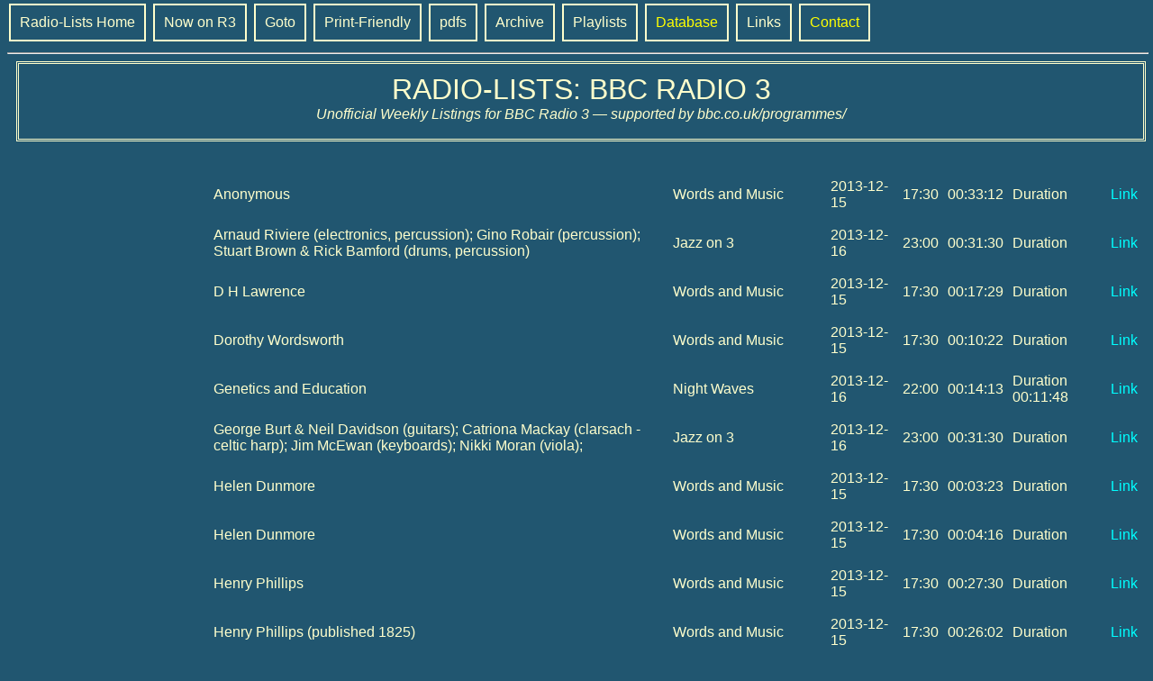

--- FILE ---
content_type: text/html; charset=UTF-8
request_url: https://radio-lists.org.uk/r3/r3.php?year=2013&source=3p_2013-12-14.htma
body_size: 907352
content:
<!--

r3.php

Version:  21

Date: 2025-04-29

Mod: 20: Changed path to database to v12-05.02 which includes 3 Unwind; added 2023 and 2024 to list of arch directories
	  21: Changed inner top from 200px to 50px
 -->



<html>
<head>
<title>R3</title>
<meta http-equiv="content-type" content="text/html; charset=UTF-8">
<style>
body {background-color:#215670;color:#ffffcc; font-family: sans-serif;font-size: 12pt}
a {color:aqua;text-decoration: none;}
td {color:#ffffcc; font-family: sans-serif;font-size: 12pt}
#outer {
  position: fixed;
  top:0px;
  background-color:#215670;
  z-index: 3;
  width: 99%;
}
#inner {
  position:relative;
  top: 10px; //alter this to accommodate a banner above the main header
  width: 99%;
  height: 100%;
  z-index: 2;
  margin-left: 10px;
}
	
.dropdown {
    position: relative;
    display: inline-block;
}
.dropdown-content {
    display: none;
    position: absolute;
    background-color: #215670;
	 min-width:520px;
	 max-height: 400px;
    padding: 12px 16px;
    z-index: 2;
    overflow-y: auto;
}

.dropdown:hover .dropdown-content {
    display: block;
}

.subdropdown {
    position: relative;
    display: block;
}
.subdropdown-content {
    display: none;
    position: absolute;
    background-color: #215670;
	 min-width:120px;
    padding: 12px 16px;
    z-index: 2;
}

.subdropdown:hover .subdropdown-content {
    display: inline-block;
}
.sub-subdropdown {
    position: relative;
    display: block;
}

.sub-subdropdown-content {
    display: none;
    position: absolute;
    background-color: #215670;
	 min-width:120px;
    padding: 12px 16px;
    z-index: 2;
}

.sub-subdropdown:hover .sub-subdropdown-content {
    display: inline-block;
}

.button {
    background-color: #215670;
    border: 2px solid #ffffcc;
    color: #ffffcc;
    padding: 10px 10px;
    text-align: center;
    text-decoration: none;
    display: inline-block;
    font-size: 16px;
    margin: 4px 2px;
    cursor: pointer;
}
.button:hover {
    background-color: #215690;
}

.subbutton {
    background-color: #215670;
    border: 2px solid #ffffcc;
    color: #ffffcc;
    padding: 10px 10px;
    text-align: center;
    text-decoration: none;
    display: inline-block;
    font-size: 16px;
    margin: 4px 2px;
    cursor: pointer;
    width: 120px;
}
.subbutton:hover {
    background-color: #215690;
}

:target:before {
content:"";
display:block;
/*margin:-90px 0 0; /* negative fixed header height */

height:90px;/*height:220px; /* fixed header height*/
}
</style>
</head>
<body>
<br>
<div id = "outer">



<!-- 
Banner re. BBCS etc 
-->


<a href="https://www.radio-lists.org.uk" class="button">Radio-Lists Home</a>

 
<a href=https://radio-lists.org.uk/r3/ class="button">Now on R3</a>	

<div class="dropdown">
  <button class="button">Goto</button>
  <div class="dropdown-content">
  	<a href="#SAT">SAT </a><a href="#SUN">SUN </a><a href="#MON">MON </a><a href="#TUE">TUE </a><a href="#WED">WED </a><a href="#THU">THU </a><a href="#FRI">FRI </a><br>
  	<a href="#pind">List of this week's programmes</a><br>
  	<a href="#gind">List of this week's programmes ordered by genre</a><br>
  </div>
</div>


<div class="dropdown">
  <button class="button">Print-Friendly</button>
  <div class="dropdown-content">
  
<a target = '_blank' href = r3_2026-01-31.html>r3_2026-01-31</a><br><a target = '_blank' href = r3_2026-01-24.html>r3_2026-01-24</a><br><a target = '_blank' href = r3_2026-01-17.html>r3_2026-01-17</a><br><a target = '_blank' href = r3_2026-01-10.html>r3_2026-01-10</a><br><a target = '_blank' href = r3_2026-01-03.html>r3_2026-01-03</a><br><a target = '_blank' href = r3_2025-12-27.html>r3_2025-12-27</a><br><a target = '_blank' href = r3_2025-12-20.html>r3_2025-12-20</a><br><a target = '_blank' href = r3_2025-12-13.html>r3_2025-12-13</a><br><a target = '_blank' href = r3_2025-12-06.html>r3_2025-12-06</a><br><a target = '_blank' href = r3_2025-11-29.html>r3_2025-11-29</a><br><a target = '_blank' href = r3_2025-11-22.html>r3_2025-11-22</a><br><a target = '_blank' href = r3_2025-11-15.html>r3_2025-11-15</a><br><a target = '_blank' href = r3_2025-11-08.html>r3_2025-11-08</a><br><a target = '_blank' href = r3_2025-11-01.html>r3_2025-11-01</a><br><a target = '_blank' href = r3_2025-10-25.html>r3_2025-10-25</a><br><a target = '_blank' href = r3_2025-10-18.html>r3_2025-10-18</a><br><a target = '_blank' href = r3_2025-10-11.html>r3_2025-10-11</a><br><a target = '_blank' href = r3_2025-10-04.html>r3_2025-10-04</a><br><a target = '_blank' href = r3_2025-09-27.html>r3_2025-09-27</a><br><a target = '_blank' href = r3_2025-09-20.html>r3_2025-09-20</a><br><a target = '_blank' href = r3_2025-09-13.html>r3_2025-09-13</a><br><a target = '_blank' href = r3_2025-09-06.html>r3_2025-09-06</a><br><a target = '_blank' href = r3_2025-08-30.html>r3_2025-08-30</a><br><a target = '_blank' href = r3_2025-08-23.html>r3_2025-08-23</a><br><a target = '_blank' href = r3_2025-08-16.html>r3_2025-08-16</a><br><a target = '_blank' href = r3_2025-08-09.html>r3_2025-08-09</a><br><a target = '_blank' href = r3_2025-08-02.html>r3_2025-08-02</a><br><a target = '_blank' href = r3_2025-07-26.html>r3_2025-07-26</a><br><a target = '_blank' href = r3_2025-07-19.html>r3_2025-07-19</a><br><a target = '_blank' href = r3_2025-07-12.html>r3_2025-07-12</a><br><a target = '_blank' href = r3_2025-07-05.html>r3_2025-07-05</a><br><a target = '_blank' href = r3_2025-06-28.html>r3_2025-06-28</a><br><a target = '_blank' href = r3_2025-06-21.html>r3_2025-06-21</a><br><a target = '_blank' href = r3_2025-06-14.html>r3_2025-06-14</a><br><a target = '_blank' href = r3_2025-06-07.html>r3_2025-06-07</a><br><a target = '_blank' href = r3_2025-05-31.html>r3_2025-05-31</a><br><a target = '_blank' href = r3_2025-05-24.html>r3_2025-05-24</a><br><a target = '_blank' href = r3_2025-05-17.html>r3_2025-05-17</a><br><a target = '_blank' href = r3_2025-05-10.html>r3_2025-05-10</a><br><a target = '_blank' href = r3_2025-05-03.html>r3_2025-05-03</a><br><a target = '_blank' href = r3_2025-04-26.html>r3_2025-04-26</a><br><a target = '_blank' href = r3_2025-04-19.html>r3_2025-04-19</a><br><a target = '_blank' href = r3_2025-04-12.html>r3_2025-04-12</a><br><a target = '_blank' href = r3_2025-04-05.html>r3_2025-04-05</a><br><a target = '_blank' href = r3_2025-03-29.html>r3_2025-03-29</a><br><a target = '_blank' href = r3_2025-03-22.html>r3_2025-03-22</a><br><a target = '_blank' href = r3_2025-03-15.html>r3_2025-03-15</a><br><a target = '_blank' href = r3_2025-03-08.html>r3_2025-03-08</a><br><a target = '_blank' href = r3_2025-03-01.html>r3_2025-03-01</a><br><a target = '_blank' href = r3_2025-02-22.html>r3_2025-02-22</a><br><a target = '_blank' href = r3_2025-02-15.html>r3_2025-02-15</a><br><a target = '_blank' href = r3_2025-02-08.html>r3_2025-02-08</a><br><a target = '_blank' href = r3_2025-02-01.html>r3_2025-02-01</a><br><a target = '_blank' href = r3_2025-01-25.html>r3_2025-01-25</a><br><a target = '_blank' href = r3_2025-01-18.html>r3_2025-01-18</a><br><a target = '_blank' href = r3_2025-01-11.html>r3_2025-01-11</a><br><a target = '_blank' href = r3_2025-01-04.html>r3_2025-01-04</a><br><a target = '_blank' href = r3_2024-12-28.html>r3_2024-12-28</a><br><a target = '_blank' href = r3_2024-12-21.html>r3_2024-12-21</a><br><a target = '_blank' href = r3_2024-12-14.html>r3_2024-12-14</a><br><a target = '_blank' href = r3_2024-12-07.html>r3_2024-12-07</a><br><a target = '_blank' href = r3_2024-11-30.html>r3_2024-11-30</a><br><a target = '_blank' href = r3_2024-11-23.html>r3_2024-11-23</a><br><a target = '_blank' href = r3_2024-11-16.html>r3_2024-11-16</a><br><a target = '_blank' href = r3_2024-11-09.html>r3_2024-11-09</a><br><a target = '_blank' href = r3_2024-11-02.html>r3_2024-11-02</a><br><a target = '_blank' href = r3_2024-10-26.html>r3_2024-10-26</a><br><a target = '_blank' href = r3_2024-10-19.html>r3_2024-10-19</a><br><a target = '_blank' href = r3_2024-10-12.html>r3_2024-10-12</a><br><a target = '_blank' href = r3_2024-10-05.html>r3_2024-10-05</a><br><a target = '_blank' href = r3_2024-09-28.html>r3_2024-09-28</a><br><a target = '_blank' href = r3_2024-09-21.html>r3_2024-09-21</a><br><a target = '_blank' href = r3_2024-09-14.html>r3_2024-09-14</a><br><a target = '_blank' href = r3_2024-09-07.html>r3_2024-09-07</a><br><a target = '_blank' href = r3_2024-08-31.html>r3_2024-08-31</a><br><a target = '_blank' href = r3_2024-08-24.html>r3_2024-08-24</a><br><a target = '_blank' href = r3_2024-08-17.html>r3_2024-08-17</a><br><a target = '_blank' href = r3_2024-08-10.html>r3_2024-08-10</a><br><a target = '_blank' href = r3_2024-08-03.html>r3_2024-08-03</a><br><a target = '_blank' href = r3_2024-07-27.html>r3_2024-07-27</a><br><a target = '_blank' href = r3_2024-07-20.html>r3_2024-07-20</a><br><a target = '_blank' href = r3_2024-07-13.html>r3_2024-07-13</a><br><a target = '_blank' href = r3_2024-07-06.html>r3_2024-07-06</a><br><a target = '_blank' href = r3_2024-06-29.html>r3_2024-06-29</a><br><a target = '_blank' href = r3_2024-06-22.html>r3_2024-06-22</a><br><a target = '_blank' href = r3_2024-06-15.html>r3_2024-06-15</a><br><a target = '_blank' href = r3_2024-06-08.html>r3_2024-06-08</a><br><a target = '_blank' href = r3_2024-06-01.html>r3_2024-06-01</a><br><a target = '_blank' href = r3_2024-05-25.html>r3_2024-05-25</a><br><a target = '_blank' href = r3_2024-05-18.html>r3_2024-05-18</a><br><a target = '_blank' href = r3_2024-05-11.html>r3_2024-05-11</a><br><a target = '_blank' href = r3_2024-05-04.html>r3_2024-05-04</a><br><a target = '_blank' href = r3_2024-04-27.html>r3_2024-04-27</a><br><a target = '_blank' href = r3_2024-04-20.html>r3_2024-04-20</a><br><a target = '_blank' href = r3_2024-04-13.html>r3_2024-04-13</a><br><a target = '_blank' href = r3_2024-04-06.html>r3_2024-04-06</a><br><a target = '_blank' href = r3_2024-03-30.html>r3_2024-03-30</a><br><a target = '_blank' href = r3_2024-03-23.html>r3_2024-03-23</a><br><a target = '_blank' href = r3_2024-03-16.html>r3_2024-03-16</a><br><a target = '_blank' href = r3_2024-03-09.html>r3_2024-03-09</a><br><a target = '_blank' href = r3_2024-03-02.html>r3_2024-03-02</a><br><a target = '_blank' href = r3_2024-02-24.html>r3_2024-02-24</a><br><a target = '_blank' href = r3_2024-02-17.html>r3_2024-02-17</a><br><a target = '_blank' href = r3_2024-02-10.html>r3_2024-02-10</a><br><a target = '_blank' href = r3_2024-02-03.html>r3_2024-02-03</a><br><a target = '_blank' href = r3_2024-01-27.html>r3_2024-01-27</a><br><a target = '_blank' href = r3_2024-01-20.html>r3_2024-01-20</a><br><a target = '_blank' href = r3_2024-01-13.html>r3_2024-01-13</a><br><a target = '_blank' href = r3_2024-01-06.html>r3_2024-01-06</a><br><a target = '_blank' href = r3_2023-12-30.html>r3_2023-12-30</a><br><a target = '_blank' href = r3_2023-12-23.html>r3_2023-12-23</a><br><a target = '_blank' href = r3_2023-12-16.html>r3_2023-12-16</a><br><a target = '_blank' href = r3_2023-12-09.html>r3_2023-12-09</a><br><a target = '_blank' href = r3_2023-12-02.html>r3_2023-12-02</a><br><a target = '_blank' href = r3_2023-11-25.html>r3_2023-11-25</a><br><a target = '_blank' href = r3_2023-11-18.html>r3_2023-11-18</a><br><a target = '_blank' href = r3_2023-11-11.html>r3_2023-11-11</a><br><a target = '_blank' href = r3_2023-11-04.html>r3_2023-11-04</a><br><a target = '_blank' href = r3_2023-10-28.html>r3_2023-10-28</a><br><a target = '_blank' href = r3_2023-10-21.html>r3_2023-10-21</a><br><a target = '_blank' href = r3_2023-10-14.html>r3_2023-10-14</a><br><a target = '_blank' href = r3_2023-10-07.html>r3_2023-10-07</a><br><a target = '_blank' href = r3_2023-09-30.html>r3_2023-09-30</a><br><a target = '_blank' href = r3_2023-09-23.html>r3_2023-09-23</a><br><a target = '_blank' href = r3_2023-09-16.html>r3_2023-09-16</a><br><a target = '_blank' href = r3_2023-09-09.html>r3_2023-09-09</a><br><a target = '_blank' href = r3_2023-09-02.html>r3_2023-09-02</a><br><a target = '_blank' href = r3_2023-08-26.html>r3_2023-08-26</a><br><a target = '_blank' href = r3_2023-08-19.html>r3_2023-08-19</a><br><a target = '_blank' href = r3_2023-08-12.html>r3_2023-08-12</a><br><a target = '_blank' href = r3_2023-08-05.html>r3_2023-08-05</a><br><a target = '_blank' href = r3_2023-07-29.html>r3_2023-07-29</a><br><a target = '_blank' href = r3_2023-07-22.html>r3_2023-07-22</a><br><a target = '_blank' href = r3_2023-07-15.html>r3_2023-07-15</a><br><a target = '_blank' href = r3_2023-07-08.html>r3_2023-07-08</a><br><a target = '_blank' href = r3_2023-07-01.html>r3_2023-07-01</a><br><a target = '_blank' href = r3_2023-06-24.html>r3_2023-06-24</a><br><a target = '_blank' href = r3_2023-06-17.html>r3_2023-06-17</a><br><a target = '_blank' href = r3_2023-06-10.html>r3_2023-06-10</a><br><a target = '_blank' href = r3_2023-06-03.html>r3_2023-06-03</a><br><a target = '_blank' href = r3_2023-05-27.html>r3_2023-05-27</a><br><a target = '_blank' href = r3_2023-05-20.html>r3_2023-05-20</a><br><a target = '_blank' href = r3_2023-05-13.html>r3_2023-05-13</a><br><a target = '_blank' href = r3_2023-05-06.html>r3_2023-05-06</a><br><a target = '_blank' href = r3_2023-04-29.html>r3_2023-04-29</a><br><a target = '_blank' href = r3_2023-04-22.html>r3_2023-04-22</a><br><a target = '_blank' href = r3_2023-04-15.html>r3_2023-04-15</a><br><a target = '_blank' href = r3_2023-04-08.html>r3_2023-04-08</a><br><a target = '_blank' href = r3_2023-04-01.html>r3_2023-04-01</a><br><a target = '_blank' href = r3_2023-03-25.html>r3_2023-03-25</a><br><a target = '_blank' href = r3_2023-03-18.html>r3_2023-03-18</a><br><a target = '_blank' href = r3_2023-03-11.html>r3_2023-03-11</a><br><a target = '_blank' href = r3_2023-03-04.html>r3_2023-03-04</a><br><a target = '_blank' href = r3_2023-02-25.html>r3_2023-02-25</a><br><a target = '_blank' href = r3_2023-02-18.html>r3_2023-02-18</a><br><a target = '_blank' href = r3_2023-02-11.html>r3_2023-02-11</a><br><a target = '_blank' href = r3_2023-02-04.html>r3_2023-02-04</a><br><a target = '_blank' href = r3_2023-01-28.html>r3_2023-01-28</a><br><a target = '_blank' href = r3_2023-01-21.html>r3_2023-01-21</a><br><a target = '_blank' href = r3_2023-01-14.html>r3_2023-01-14</a><br><a target = '_blank' href = r3_2023-01-07.html>r3_2023-01-07</a><br><a target = '_blank' href = r3_2022-12-31.html>r3_2022-12-31</a><br><a target = '_blank' href = r3_2022-12-24.html>r3_2022-12-24</a><br><a target = '_blank' href = r3_2022-12-17.html>r3_2022-12-17</a><br><a target = '_blank' href = r3_2022-12-10.html>r3_2022-12-10</a><br><a target = '_blank' href = r3_2022-12-03.html>r3_2022-12-03</a><br><a target = '_blank' href = r3_2022-11-26.html>r3_2022-11-26</a><br><a target = '_blank' href = r3_2022-11-19.html>r3_2022-11-19</a><br><a target = '_blank' href = r3_2022-11-12.html>r3_2022-11-12</a><br><a target = '_blank' href = r3_2022-11-05.html>r3_2022-11-05</a><br><a target = '_blank' href = r3_2022-10-29.html>r3_2022-10-29</a><br><a target = '_blank' href = r3_2022-10-22.html>r3_2022-10-22</a><br><a target = '_blank' href = r3_2022-10-15.html>r3_2022-10-15</a><br><a target = '_blank' href = r3_2022-10-08.html>r3_2022-10-08</a><br><a target = '_blank' href = r3_2022-10-01.html>r3_2022-10-01</a><br><a target = '_blank' href = r3_2022-09-24.html>r3_2022-09-24</a><br><a target = '_blank' href = r3_2022-09-17.html>r3_2022-09-17</a><br><a target = '_blank' href = r3_2022-09-10.html>r3_2022-09-10</a><br><a target = '_blank' href = r3_2022-09-03.html>r3_2022-09-03</a><br><a target = '_blank' href = r3_2022-08-27.html>r3_2022-08-27</a><br><a target = '_blank' href = r3_2022-08-20.html>r3_2022-08-20</a><br><a target = '_blank' href = r3_2022-08-13.html>r3_2022-08-13</a><br><a target = '_blank' href = r3_2022-08-06.html>r3_2022-08-06</a><br><a target = '_blank' href = r3_2022-07-30.html>r3_2022-07-30</a><br><a target = '_blank' href = r3_2022-07-23.html>r3_2022-07-23</a><br><a target = '_blank' href = r3_2022-07-16.html>r3_2022-07-16</a><br><a target = '_blank' href = r3_2022-07-09.html>r3_2022-07-09</a><br><a target = '_blank' href = r3_2022-07-02.html>r3_2022-07-02</a><br><a target = '_blank' href = r3_2022-06-25.html>r3_2022-06-25</a><br><a target = '_blank' href = r3_2022-06-18.html>r3_2022-06-18</a><br><a target = '_blank' href = r3_2022-06-11.html>r3_2022-06-11</a><br><a target = '_blank' href = r3_2022-06-04.html>r3_2022-06-04</a><br><a target = '_blank' href = r3_2022-05-28.html>r3_2022-05-28</a><br><a target = '_blank' href = r3_2022-05-21.html>r3_2022-05-21</a><br><a target = '_blank' href = r3_2022-05-14.html>r3_2022-05-14</a><br><a target = '_blank' href = r3_2022-05-07.html>r3_2022-05-07</a><br><a target = '_blank' href = r3_2022-04-30.html>r3_2022-04-30</a><br><a target = '_blank' href = r3_2022-04-23.html>r3_2022-04-23</a><br><a target = '_blank' href = r3_2022-04-16.html>r3_2022-04-16</a><br><a target = '_blank' href = r3_2022-04-09.html>r3_2022-04-09</a><br><a target = '_blank' href = r3_2022-04-02.html>r3_2022-04-02</a><br><a target = '_blank' href = r3_2022-03-26.html>r3_2022-03-26</a><br><a target = '_blank' href = r3_2022-03-19.html>r3_2022-03-19</a><br><a target = '_blank' href = r3_2022-03-12.html>r3_2022-03-12</a><br><a target = '_blank' href = r3_2022-03-05.html>r3_2022-03-05</a><br><a target = '_blank' href = r3_2022-02-26.html>r3_2022-02-26</a><br><a target = '_blank' href = r3_2022-02-19.html>r3_2022-02-19</a><br><a target = '_blank' href = r3_2022-02-12.html>r3_2022-02-12</a><br><a target = '_blank' href = r3_2022-02-05.html>r3_2022-02-05</a><br><a target = '_blank' href = r3_2022-01-29.html>r3_2022-01-29</a><br><a target = '_blank' href = r3_2022-01-22.html>r3_2022-01-22</a><br><a target = '_blank' href = r3_2022-01-15.html>r3_2022-01-15</a><br><a target = '_blank' href = r3_2022-01-08.html>r3_2022-01-08</a><br><a target = '_blank' href = r3_2022-01-01.html>r3_2022-01-01</a><br><div class="subdropdown"><button class="subbutton">2021</button><div class="subdropdown-content"><a target = '_blank' href = 2021/r3_2021-12-25.html>r3_2021-12-25</a><br><a target = '_blank' href = 2021/r3_2021-12-18.html>r3_2021-12-18</a><br><a target = '_blank' href = 2021/r3_2021-12-11.html>r3_2021-12-11</a><br><a target = '_blank' href = 2021/r3_2021-12-04.html>r3_2021-12-04</a><br><a target = '_blank' href = 2021/r3_2021-11-27.html>r3_2021-11-27</a><br><a target = '_blank' href = 2021/r3_2021-11-20.html>r3_2021-11-20</a><br><a target = '_blank' href = 2021/r3_2021-11-13.html>r3_2021-11-13</a><br><a target = '_blank' href = 2021/r3_2021-11-06.html>r3_2021-11-06</a><br><a target = '_blank' href = 2021/r3_2021-10-30.html>r3_2021-10-30</a><br><a target = '_blank' href = 2021/r3_2021-10-23.html>r3_2021-10-23</a><br><a target = '_blank' href = 2021/r3_2021-10-16.html>r3_2021-10-16</a><br><a target = '_blank' href = 2021/r3_2021-10-09.html>r3_2021-10-09</a><br><a target = '_blank' href = 2021/r3_2021-10-02.html>r3_2021-10-02</a><br><a target = '_blank' href = 2021/r3_2021-09-25.html>r3_2021-09-25</a><br><a target = '_blank' href = 2021/r3_2021-09-18.html>r3_2021-09-18</a><br><a target = '_blank' href = 2021/r3_2021-09-11.html>r3_2021-09-11</a><br><a target = '_blank' href = 2021/r3_2021-09-04.html>r3_2021-09-04</a><br><a target = '_blank' href = 2021/r3_2021-08-28.html>r3_2021-08-28</a><br><a target = '_blank' href = 2021/r3_2021-08-21.html>r3_2021-08-21</a><br><a target = '_blank' href = 2021/r3_2021-08-14.html>r3_2021-08-14</a><br><a target = '_blank' href = 2021/r3_2021-08-07.html>r3_2021-08-07</a><br><a target = '_blank' href = 2021/r3_2021-07-31.html>r3_2021-07-31</a><br><a target = '_blank' href = 2021/r3_2021-07-24.html>r3_2021-07-24</a><br><a target = '_blank' href = 2021/r3_2021-07-17.html>r3_2021-07-17</a><br><a target = '_blank' href = 2021/r3_2021-07-10.html>r3_2021-07-10</a><br><a target = '_blank' href = 2021/r3_2021-07-03.html>r3_2021-07-03</a><br><a target = '_blank' href = 2021/r3_2021-06-26.html>r3_2021-06-26</a><br><a target = '_blank' href = 2021/r3_2021-06-19.html>r3_2021-06-19</a><br><a target = '_blank' href = 2021/r3_2021-06-12.html>r3_2021-06-12</a><br><a target = '_blank' href = 2021/r3_2021-06-05.html>r3_2021-06-05</a><br><a target = '_blank' href = 2021/r3_2021-05-29.html>r3_2021-05-29</a><br><a target = '_blank' href = 2021/r3_2021-05-22.html>r3_2021-05-22</a><br><a target = '_blank' href = 2021/r3_2021-05-15.html>r3_2021-05-15</a><br><a target = '_blank' href = 2021/r3_2021-05-08.html>r3_2021-05-08</a><br><a target = '_blank' href = 2021/r3_2021-05-01.html>r3_2021-05-01</a><br><a target = '_blank' href = 2021/r3_2021-04-24.html>r3_2021-04-24</a><br><a target = '_blank' href = 2021/r3_2021-04-17.html>r3_2021-04-17</a><br><a target = '_blank' href = 2021/r3_2021-04-10.html>r3_2021-04-10</a><br><a target = '_blank' href = 2021/r3_2021-04-03.html>r3_2021-04-03</a><br><a target = '_blank' href = 2021/r3_2021-03-27.html>r3_2021-03-27</a><br><a target = '_blank' href = 2021/r3_2021-03-20.html>r3_2021-03-20</a><br><a target = '_blank' href = 2021/r3_2021-03-13.html>r3_2021-03-13</a><br><a target = '_blank' href = 2021/r3_2021-03-06.html>r3_2021-03-06</a><br><a target = '_blank' href = 2021/r3_2021-02-27.html>r3_2021-02-27</a><br><a target = '_blank' href = 2021/r3_2021-02-20.html>r3_2021-02-20</a><br><a target = '_blank' href = 2021/r3_2021-02-13.html>r3_2021-02-13</a><br><a target = '_blank' href = 2021/r3_2021-02-06.html>r3_2021-02-06</a><br><a target = '_blank' href = 2021/r3_2021-01-30.html>r3_2021-01-30</a><br><a target = '_blank' href = 2021/r3_2021-01-23.html>r3_2021-01-23</a><br><a target = '_blank' href = 2021/r3_2021-01-16.html>r3_2021-01-16</a><br><a target = '_blank' href = 2021/r3_2021-01-09.html>r3_2021-01-09</a><br><a target = '_blank' href = 2021/r3_2021-01-02.html>r3_2021-01-02</a><br></div></div><div class="subdropdown"><button class="subbutton">2020</button><div class="subdropdown-content"><a target = '_blank' href = 2020/r3_2020-12-26.html>r3_2020-12-26</a><br><a target = '_blank' href = 2020/r3_2020-12-19.html>r3_2020-12-19</a><br><a target = '_blank' href = 2020/r3_2020-12-12.html>r3_2020-12-12</a><br><a target = '_blank' href = 2020/r3_2020-12-05.html>r3_2020-12-05</a><br><a target = '_blank' href = 2020/r3_2020-11-28.html>r3_2020-11-28</a><br><a target = '_blank' href = 2020/r3_2020-11-21.html>r3_2020-11-21</a><br><a target = '_blank' href = 2020/r3_2020-11-14.html>r3_2020-11-14</a><br><a target = '_blank' href = 2020/r3_2020-11-07.html>r3_2020-11-07</a><br><a target = '_blank' href = 2020/r3_2020-10-31.html>r3_2020-10-31</a><br><a target = '_blank' href = 2020/r3_2020-10-24.html>r3_2020-10-24</a><br><a target = '_blank' href = 2020/r3_2020-10-17.html>r3_2020-10-17</a><br><a target = '_blank' href = 2020/r3_2020-10-10.html>r3_2020-10-10</a><br><a target = '_blank' href = 2020/r3_2020-10-03.html>r3_2020-10-03</a><br><a target = '_blank' href = 2020/r3_2020-09-26.html>r3_2020-09-26</a><br><a target = '_blank' href = 2020/r3_2020-09-19.html>r3_2020-09-19</a><br><a target = '_blank' href = 2020/r3_2020-09-12.html>r3_2020-09-12</a><br><a target = '_blank' href = 2020/r3_2020-09-05.html>r3_2020-09-05</a><br><a target = '_blank' href = 2020/r3_2020-08-29.html>r3_2020-08-29</a><br><a target = '_blank' href = 2020/r3_2020-08-22.html>r3_2020-08-22</a><br><a target = '_blank' href = 2020/r3_2020-08-15.html>r3_2020-08-15</a><br><a target = '_blank' href = 2020/r3_2020-08-08.html>r3_2020-08-08</a><br><a target = '_blank' href = 2020/r3_2020-08-01.html>r3_2020-08-01</a><br><a target = '_blank' href = 2020/r3_2020-07-25.html>r3_2020-07-25</a><br><a target = '_blank' href = 2020/r3_2020-07-18.html>r3_2020-07-18</a><br><a target = '_blank' href = 2020/r3_2020-07-11.html>r3_2020-07-11</a><br><a target = '_blank' href = 2020/r3_2020-07-04.html>r3_2020-07-04</a><br><a target = '_blank' href = 2020/r3_2020-06-27.html>r3_2020-06-27</a><br><a target = '_blank' href = 2020/r3_2020-06-20.html>r3_2020-06-20</a><br><a target = '_blank' href = 2020/r3_2020-06-13.html>r3_2020-06-13</a><br><a target = '_blank' href = 2020/r3_2020-06-06.html>r3_2020-06-06</a><br><a target = '_blank' href = 2020/r3_2020-05-30.html>r3_2020-05-30</a><br><a target = '_blank' href = 2020/r3_2020-05-23.html>r3_2020-05-23</a><br><a target = '_blank' href = 2020/r3_2020-05-16.html>r3_2020-05-16</a><br><a target = '_blank' href = 2020/r3_2020-05-09.html>r3_2020-05-09</a><br><a target = '_blank' href = 2020/r3_2020-05-02.html>r3_2020-05-02</a><br><a target = '_blank' href = 2020/r3_2020-04-25.html>r3_2020-04-25</a><br><a target = '_blank' href = 2020/r3_2020-04-18.html>r3_2020-04-18</a><br><a target = '_blank' href = 2020/r3_2020-04-11.html>r3_2020-04-11</a><br><a target = '_blank' href = 2020/r3_2020-04-04.html>r3_2020-04-04</a><br><a target = '_blank' href = 2020/r3_2020-03-28.html>r3_2020-03-28</a><br><a target = '_blank' href = 2020/r3_2020-03-21.html>r3_2020-03-21</a><br><a target = '_blank' href = 2020/r3_2020-03-14.html>r3_2020-03-14</a><br><a target = '_blank' href = 2020/r3_2020-03-07.html>r3_2020-03-07</a><br><a target = '_blank' href = 2020/r3_2020-02-29.html>r3_2020-02-29</a><br><a target = '_blank' href = 2020/r3_2020-02-22.html>r3_2020-02-22</a><br><a target = '_blank' href = 2020/r3_2020-02-15.html>r3_2020-02-15</a><br><a target = '_blank' href = 2020/r3_2020-02-08.html>r3_2020-02-08</a><br><a target = '_blank' href = 2020/r3_2020-02-01.html>r3_2020-02-01</a><br><a target = '_blank' href = 2020/r3_2020-01-25.html>r3_2020-01-25</a><br><a target = '_blank' href = 2020/r3_2020-01-18.html>r3_2020-01-18</a><br><a target = '_blank' href = 2020/r3_2020-01-11.html>r3_2020-01-11</a><br><a target = '_blank' href = 2020/r3_2020-01-04.html>r3_2020-01-04</a><br></div></div><div class="subdropdown"><button class="subbutton">2019</button><div class="subdropdown-content"><a target = '_blank' href = 2019/r3_2019-12-28.html>r3_2019-12-28</a><br><a target = '_blank' href = 2019/r3_2019-12-21.html>r3_2019-12-21</a><br><a target = '_blank' href = 2019/r3_2019-12-14.html>r3_2019-12-14</a><br><a target = '_blank' href = 2019/r3_2019-12-07.html>r3_2019-12-07</a><br><a target = '_blank' href = 2019/r3_2019-11-30.html>r3_2019-11-30</a><br><a target = '_blank' href = 2019/r3_2019-11-23.html>r3_2019-11-23</a><br><a target = '_blank' href = 2019/r3_2019-11-16.html>r3_2019-11-16</a><br><a target = '_blank' href = 2019/r3_2019-11-09.html>r3_2019-11-09</a><br><a target = '_blank' href = 2019/r3_2019-11-02.html>r3_2019-11-02</a><br><a target = '_blank' href = 2019/r3_2019-10-26.html>r3_2019-10-26</a><br><a target = '_blank' href = 2019/r3_2019-10-19.html>r3_2019-10-19</a><br><a target = '_blank' href = 2019/r3_2019-10-12.html>r3_2019-10-12</a><br><a target = '_blank' href = 2019/r3_2019-10-05.html>r3_2019-10-05</a><br><a target = '_blank' href = 2019/r3_2019-09-28.html>r3_2019-09-28</a><br><a target = '_blank' href = 2019/r3_2019-09-21.html>r3_2019-09-21</a><br><a target = '_blank' href = 2019/r3_2019-09-14.html>r3_2019-09-14</a><br><a target = '_blank' href = 2019/r3_2019-09-07.html>r3_2019-09-07</a><br><a target = '_blank' href = 2019/r3_2019-08-31.html>r3_2019-08-31</a><br><a target = '_blank' href = 2019/r3_2019-08-24.html>r3_2019-08-24</a><br><a target = '_blank' href = 2019/r3_2019-08-17.html>r3_2019-08-17</a><br><a target = '_blank' href = 2019/r3_2019-08-10.html>r3_2019-08-10</a><br><a target = '_blank' href = 2019/r3_2019-08-03.html>r3_2019-08-03</a><br><a target = '_blank' href = 2019/r3_2019-07-27.html>r3_2019-07-27</a><br><a target = '_blank' href = 2019/r3_2019-07-20.html>r3_2019-07-20</a><br><a target = '_blank' href = 2019/r3_2019-07-13.html>r3_2019-07-13</a><br><a target = '_blank' href = 2019/r3_2019-07-06.html>r3_2019-07-06</a><br><a target = '_blank' href = 2019/r3_2019-06-29.html>r3_2019-06-29</a><br><a target = '_blank' href = 2019/r3_2019-06-22.html>r3_2019-06-22</a><br><a target = '_blank' href = 2019/r3_2019-06-15.html>r3_2019-06-15</a><br><a target = '_blank' href = 2019/r3_2019-06-08.html>r3_2019-06-08</a><br><a target = '_blank' href = 2019/r3_2019-06-01.html>r3_2019-06-01</a><br><a target = '_blank' href = 2019/r3_2019-05-25.html>r3_2019-05-25</a><br><a target = '_blank' href = 2019/r3_2019-05-18.html>r3_2019-05-18</a><br><a target = '_blank' href = 2019/r3_2019-05-11.html>r3_2019-05-11</a><br><a target = '_blank' href = 2019/r3_2019-05-04.html>r3_2019-05-04</a><br><a target = '_blank' href = 2019/r3_2019-04-27.html>r3_2019-04-27</a><br><a target = '_blank' href = 2019/r3_2019-04-20.html>r3_2019-04-20</a><br><a target = '_blank' href = 2019/r3_2019-04-13.html>r3_2019-04-13</a><br><a target = '_blank' href = 2019/r3_2019-04-06.html>r3_2019-04-06</a><br><a target = '_blank' href = 2019/r3_2019-03-30.html>r3_2019-03-30</a><br><a target = '_blank' href = 2019/r3_2019-03-23.html>r3_2019-03-23</a><br><a target = '_blank' href = 2019/r3_2019-03-16.html>r3_2019-03-16</a><br><a target = '_blank' href = 2019/r3_2019-03-09.html>r3_2019-03-09</a><br><a target = '_blank' href = 2019/r3_2019-03-02.html>r3_2019-03-02</a><br><a target = '_blank' href = 2019/r3_2019-02-23.html>r3_2019-02-23</a><br><a target = '_blank' href = 2019/r3_2019-02-16.html>r3_2019-02-16</a><br><a target = '_blank' href = 2019/r3_2019-02-09.html>r3_2019-02-09</a><br><a target = '_blank' href = 2019/r3_2019-02-02.html>r3_2019-02-02</a><br><a target = '_blank' href = 2019/r3_2019-01-26.html>r3_2019-01-26</a><br><a target = '_blank' href = 2019/r3_2019-01-19.html>r3_2019-01-19</a><br><a target = '_blank' href = 2019/r3_2019-01-12.html>r3_2019-01-12</a><br><a target = '_blank' href = 2019/r3_2019-01-05.html>r3_2019-01-05</a><br></div></div><div class="subdropdown"><button class="subbutton">2018</button><div class="subdropdown-content"><a target = '_blank' href = 2018/r3_2018-12-29.html>r3_2018-12-29</a><br><a target = '_blank' href = 2018/r3_2018-12-22.html>r3_2018-12-22</a><br><a target = '_blank' href = 2018/r3_2018-12-15.html>r3_2018-12-15</a><br><a target = '_blank' href = 2018/r3_2018-12-08.html>r3_2018-12-08</a><br><a target = '_blank' href = 2018/r3_2018-12-01.html>r3_2018-12-01</a><br><a target = '_blank' href = 2018/r3_2018-11-24.html>r3_2018-11-24</a><br><a target = '_blank' href = 2018/r3_2018-11-17.html>r3_2018-11-17</a><br><a target = '_blank' href = 2018/r3_2018-11-10.html>r3_2018-11-10</a><br><a target = '_blank' href = 2018/r3_2018-11-03.html>r3_2018-11-03</a><br><a target = '_blank' href = 2018/r3_2018-10-27.html>r3_2018-10-27</a><br><a target = '_blank' href = 2018/r3_2018-10-20.html>r3_2018-10-20</a><br><a target = '_blank' href = 2018/r3_2018-10-13.html>r3_2018-10-13</a><br><a target = '_blank' href = 2018/r3_2018-10-06.html>r3_2018-10-06</a><br><a target = '_blank' href = 2018/r3_2018-09-29.html>r3_2018-09-29</a><br><a target = '_blank' href = 2018/r3_2018-09-22.html>r3_2018-09-22</a><br><a target = '_blank' href = 2018/r3_2018-09-15.html>r3_2018-09-15</a><br><a target = '_blank' href = 2018/r3_2018-09-08.html>r3_2018-09-08</a><br><a target = '_blank' href = 2018/r3_2018-09-01.html>r3_2018-09-01</a><br><a target = '_blank' href = 2018/r3_2018-08-25.html>r3_2018-08-25</a><br><a target = '_blank' href = 2018/r3_2018-08-18.html>r3_2018-08-18</a><br><a target = '_blank' href = 2018/r3_2018-08-11.html>r3_2018-08-11</a><br><a target = '_blank' href = 2018/r3_2018-08-04.html>r3_2018-08-04</a><br><a target = '_blank' href = 2018/r3_2018-07-28.html>r3_2018-07-28</a><br><a target = '_blank' href = 2018/r3_2018-07-21.html>r3_2018-07-21</a><br><a target = '_blank' href = 2018/r3_2018-07-14.html>r3_2018-07-14</a><br><a target = '_blank' href = 2018/r3_2018-07-07.html>r3_2018-07-07</a><br><a target = '_blank' href = 2018/r3_2018-06-30.html>r3_2018-06-30</a><br><a target = '_blank' href = 2018/r3_2018-06-23.html>r3_2018-06-23</a><br><a target = '_blank' href = 2018/r3_2018-06-16.html>r3_2018-06-16</a><br><a target = '_blank' href = 2018/r3_2018-06-09.html>r3_2018-06-09</a><br><a target = '_blank' href = 2018/r3_2018-06-02.html>r3_2018-06-02</a><br><a target = '_blank' href = 2018/r3_2018-05-26.html>r3_2018-05-26</a><br><a target = '_blank' href = 2018/r3_2018-05-19.html>r3_2018-05-19</a><br><a target = '_blank' href = 2018/r3_2018-05-12.html>r3_2018-05-12</a><br><a target = '_blank' href = 2018/r3_2018-05-05.html>r3_2018-05-05</a><br><a target = '_blank' href = 2018/r3_2018-04-28.html>r3_2018-04-28</a><br><a target = '_blank' href = 2018/r3_2018-04-21.html>r3_2018-04-21</a><br><a target = '_blank' href = 2018/r3_2018-04-14.html>r3_2018-04-14</a><br><a target = '_blank' href = 2018/r3_2018-04-07.html>r3_2018-04-07</a><br><a target = '_blank' href = 2018/r3_2018-03-31.html>r3_2018-03-31</a><br><a target = '_blank' href = 2018/r3_2018-03-24.html>r3_2018-03-24</a><br><a target = '_blank' href = 2018/r3_2018-03-17.html>r3_2018-03-17</a><br><a target = '_blank' href = 2018/r3_2018-03-10.html>r3_2018-03-10</a><br><a target = '_blank' href = 2018/r3_2018-03-03.html>r3_2018-03-03</a><br><a target = '_blank' href = 2018/r3_2018-02-24.html>r3_2018-02-24</a><br><a target = '_blank' href = 2018/r3_2018-02-17.html>r3_2018-02-17</a><br><a target = '_blank' href = 2018/r3_2018-02-10.html>r3_2018-02-10</a><br><a target = '_blank' href = 2018/r3_2018-02-03.html>r3_2018-02-03</a><br><a target = '_blank' href = 2018/r3_2018-01-27.html>r3_2018-01-27</a><br><a target = '_blank' href = 2018/r3_2018-01-20.html>r3_2018-01-20</a><br><a target = '_blank' href = 2018/r3_2018-01-13.html>r3_2018-01-13</a><br><a target = '_blank' href = 2018/r3_2018-01-06.html>r3_2018-01-06</a><br></div></div><div class="subdropdown"><button class="subbutton">2017</button><div class="subdropdown-content"><a target = '_blank' href = 2017/r3_2017-12-30.html>r3_2017-12-30</a><br><a target = '_blank' href = 2017/r3_2017-12-23.html>r3_2017-12-23</a><br><a target = '_blank' href = 2017/r3_2017-12-16.html>r3_2017-12-16</a><br><a target = '_blank' href = 2017/r3_2017-12-09.html>r3_2017-12-09</a><br><a target = '_blank' href = 2017/r3_2017-12-02.html>r3_2017-12-02</a><br><a target = '_blank' href = 2017/r3_2017-11-25.html>r3_2017-11-25</a><br><a target = '_blank' href = 2017/r3_2017-11-18.html>r3_2017-11-18</a><br><a target = '_blank' href = 2017/r3_2017-11-11.html>r3_2017-11-11</a><br><a target = '_blank' href = 2017/r3_2017-11-04.html>r3_2017-11-04</a><br><a target = '_blank' href = 2017/r3_2017-10-28.html>r3_2017-10-28</a><br><a target = '_blank' href = 2017/r3_2017-10-21.html>r3_2017-10-21</a><br><a target = '_blank' href = 2017/r3_2017-10-14.html>r3_2017-10-14</a><br><a target = '_blank' href = 2017/r3_2017-10-07.html>r3_2017-10-07</a><br><a target = '_blank' href = 2017/r3_2017-09-30.html>r3_2017-09-30</a><br><a target = '_blank' href = 2017/r3_2017-09-23.html>r3_2017-09-23</a><br><a target = '_blank' href = 2017/r3_2017-09-16.html>r3_2017-09-16</a><br><a target = '_blank' href = 2017/r3_2017-09-09.html>r3_2017-09-09</a><br><a target = '_blank' href = 2017/r3_2017-09-02.html>r3_2017-09-02</a><br><a target = '_blank' href = 2017/r3_2017-08-26.html>r3_2017-08-26</a><br><a target = '_blank' href = 2017/r3_2017-08-19.html>r3_2017-08-19</a><br><a target = '_blank' href = 2017/r3_2017-08-12.html>r3_2017-08-12</a><br><a target = '_blank' href = 2017/r3_2017-08-05.html>r3_2017-08-05</a><br><a target = '_blank' href = 2017/r3_2017-07-29.html>r3_2017-07-29</a><br><a target = '_blank' href = 2017/r3_2017-07-22.html>r3_2017-07-22</a><br><a target = '_blank' href = 2017/r3_2017-07-15.html>r3_2017-07-15</a><br><a target = '_blank' href = 2017/r3_2017-07-08.html>r3_2017-07-08</a><br><a target = '_blank' href = 2017/r3_2017-07-01.html>r3_2017-07-01</a><br><a target = '_blank' href = 2017/r3_2017-06-24.html>r3_2017-06-24</a><br><a target = '_blank' href = 2017/r3_2017-06-17.html>r3_2017-06-17</a><br><a target = '_blank' href = 2017/r3_2017-06-10.html>r3_2017-06-10</a><br><a target = '_blank' href = 2017/r3_2017-06-03.html>r3_2017-06-03</a><br><a target = '_blank' href = 2017/r3_2017-05-27.html>r3_2017-05-27</a><br><a target = '_blank' href = 2017/r3_2017-05-20.html>r3_2017-05-20</a><br><a target = '_blank' href = 2017/r3_2017-05-13.html>r3_2017-05-13</a><br><a target = '_blank' href = 2017/r3_2017-05-06.html>r3_2017-05-06</a><br><a target = '_blank' href = 2017/r3_2017-04-29.html>r3_2017-04-29</a><br><a target = '_blank' href = 2017/r3_2017-04-22.html>r3_2017-04-22</a><br><a target = '_blank' href = 2017/r3_2017-04-15.html>r3_2017-04-15</a><br><a target = '_blank' href = 2017/r3_2017-04-08.html>r3_2017-04-08</a><br><a target = '_blank' href = 2017/r3_2017-04-01.html>r3_2017-04-01</a><br><a target = '_blank' href = 2017/r3_2017-03-25.html>r3_2017-03-25</a><br><a target = '_blank' href = 2017/r3_2017-03-18.html>r3_2017-03-18</a><br><a target = '_blank' href = 2017/r3_2017-03-11.html>r3_2017-03-11</a><br><a target = '_blank' href = 2017/r3_2017-03-04.html>r3_2017-03-04</a><br><a target = '_blank' href = 2017/r3_2017-02-25.html>r3_2017-02-25</a><br><a target = '_blank' href = 2017/r3_2017-02-18.html>r3_2017-02-18</a><br><a target = '_blank' href = 2017/r3_2017-02-11.html>r3_2017-02-11</a><br><a target = '_blank' href = 2017/r3_2017-02-04.html>r3_2017-02-04</a><br><a target = '_blank' href = 2017/r3_2017-01-28.html>r3_2017-01-28</a><br><a target = '_blank' href = 2017/r3_2017-01-21.html>r3_2017-01-21</a><br><a target = '_blank' href = 2017/r3_2017-01-14.html>r3_2017-01-14</a><br><a target = '_blank' href = 2017/r3_2017-01-07.html>r3_2017-01-07</a><br></div></div><div class="subdropdown"><button class="subbutton">2016</button><div class="subdropdown-content"><a target = '_blank' href = 2016/r3_2016-12-31.html>r3_2016-12-31</a><br><a target = '_blank' href = 2016/r3_2016-12-24.html>r3_2016-12-24</a><br><a target = '_blank' href = 2016/r3_2016-12-17.html>r3_2016-12-17</a><br><a target = '_blank' href = 2016/r3_2016-12-10.html>r3_2016-12-10</a><br><a target = '_blank' href = 2016/r3_2016-12-03.html>r3_2016-12-03</a><br><a target = '_blank' href = 2016/r3_2016-11-26.html>r3_2016-11-26</a><br><a target = '_blank' href = 2016/r3_2016-11-19.html>r3_2016-11-19</a><br><a target = '_blank' href = 2016/r3_2016-11-12.html>r3_2016-11-12</a><br><a target = '_blank' href = 2016/r3_2016-11-05.html>r3_2016-11-05</a><br><a target = '_blank' href = 2016/r3_2016-10-29.html>r3_2016-10-29</a><br><a target = '_blank' href = 2016/r3_2016-10-22.html>r3_2016-10-22</a><br><a target = '_blank' href = 2016/r3_2016-10-15.html>r3_2016-10-15</a><br><a target = '_blank' href = 2016/r3_2016-10-08.html>r3_2016-10-08</a><br><a target = '_blank' href = 2016/r3_2016-10-01.html>r3_2016-10-01</a><br><a target = '_blank' href = 2016/r3_2016-09-24.html>r3_2016-09-24</a><br><a target = '_blank' href = 2016/r3_2016-09-17.html>r3_2016-09-17</a><br><a target = '_blank' href = 2016/r3_2016-09-10.html>r3_2016-09-10</a><br><a target = '_blank' href = 2016/r3_2016-09-03.html>r3_2016-09-03</a><br><a target = '_blank' href = 2016/r3_2016-08-27.html>r3_2016-08-27</a><br><a target = '_blank' href = 2016/r3_2016-08-20.html>r3_2016-08-20</a><br><a target = '_blank' href = 2016/r3_2016-08-13.html>r3_2016-08-13</a><br><a target = '_blank' href = 2016/r3_2016-08-06.html>r3_2016-08-06</a><br><a target = '_blank' href = 2016/r3_2016-07-30.html>r3_2016-07-30</a><br><a target = '_blank' href = 2016/r3_2016-07-23.html>r3_2016-07-23</a><br><a target = '_blank' href = 2016/r3_2016-07-16.html>r3_2016-07-16</a><br><a target = '_blank' href = 2016/r3_2016-07-09.html>r3_2016-07-09</a><br><a target = '_blank' href = 2016/r3_2016-07-02.html>r3_2016-07-02</a><br><a target = '_blank' href = 2016/r3_2016-06-25.html>r3_2016-06-25</a><br><a target = '_blank' href = 2016/r3_2016-06-18.html>r3_2016-06-18</a><br><a target = '_blank' href = 2016/r3_2016-06-11.html>r3_2016-06-11</a><br><a target = '_blank' href = 2016/r3_2016-06-04.html>r3_2016-06-04</a><br><a target = '_blank' href = 2016/r3_2016-05-28.html>r3_2016-05-28</a><br><a target = '_blank' href = 2016/r3_2016-05-21.html>r3_2016-05-21</a><br><a target = '_blank' href = 2016/r3_2016-05-14.html>r3_2016-05-14</a><br><a target = '_blank' href = 2016/r3_2016-05-07.html>r3_2016-05-07</a><br><a target = '_blank' href = 2016/r3_2016-04-30.html>r3_2016-04-30</a><br><a target = '_blank' href = 2016/r3_2016-04-23.html>r3_2016-04-23</a><br><a target = '_blank' href = 2016/r3_2016-04-16.html>r3_2016-04-16</a><br><a target = '_blank' href = 2016/r3_2016-04-09.html>r3_2016-04-09</a><br><a target = '_blank' href = 2016/r3_2016-04-02.html>r3_2016-04-02</a><br><a target = '_blank' href = 2016/r3_2016-03-26.html>r3_2016-03-26</a><br><a target = '_blank' href = 2016/r3_2016-03-19.html>r3_2016-03-19</a><br><a target = '_blank' href = 2016/r3_2016-03-12.html>r3_2016-03-12</a><br><a target = '_blank' href = 2016/r3_2016-03-05.html>r3_2016-03-05</a><br><a target = '_blank' href = 2016/r3_2016-02-27.html>r3_2016-02-27</a><br><a target = '_blank' href = 2016/r3_2016-02-20.html>r3_2016-02-20</a><br><a target = '_blank' href = 2016/r3_2016-02-13.html>r3_2016-02-13</a><br><a target = '_blank' href = 2016/r3_2016-02-06.html>r3_2016-02-06</a><br><a target = '_blank' href = 2016/r3_2016-01-30.html>r3_2016-01-30</a><br><a target = '_blank' href = 2016/r3_2016-01-23.html>r3_2016-01-23</a><br><a target = '_blank' href = 2016/r3_2016-01-16.html>r3_2016-01-16</a><br><a target = '_blank' href = 2016/r3_2016-01-09.html>r3_2016-01-09</a><br><a target = '_blank' href = 2016/r3_2016-01-02.html>r3_2016-01-02</a><br></div></div><div class="subdropdown"><button class="subbutton">2015</button><div class="subdropdown-content"><a target = '_blank' href = 2015/r3_2015-12-26.html>r3_2015-12-26</a><br><a target = '_blank' href = 2015/r3_2015-12-19.html>r3_2015-12-19</a><br><a target = '_blank' href = 2015/r3_2015-12-12.html>r3_2015-12-12</a><br><a target = '_blank' href = 2015/r3_2015-12-05.html>r3_2015-12-05</a><br><a target = '_blank' href = 2015/r3_2015-11-28.html>r3_2015-11-28</a><br><a target = '_blank' href = 2015/r3_2015-11-21.html>r3_2015-11-21</a><br><a target = '_blank' href = 2015/r3_2015-11-14.html>r3_2015-11-14</a><br><a target = '_blank' href = 2015/r3_2015-11-07.html>r3_2015-11-07</a><br><a target = '_blank' href = 2015/r3_2015-10-31.html>r3_2015-10-31</a><br><a target = '_blank' href = 2015/r3_2015-10-24.html>r3_2015-10-24</a><br><a target = '_blank' href = 2015/r3_2015-10-17.html>r3_2015-10-17</a><br><a target = '_blank' href = 2015/r3_2015-10-10.html>r3_2015-10-10</a><br><a target = '_blank' href = 2015/r3_2015-10-03.html>r3_2015-10-03</a><br><a target = '_blank' href = 2015/r3_2015-09-26.html>r3_2015-09-26</a><br><a target = '_blank' href = 2015/r3_2015-09-19.html>r3_2015-09-19</a><br><a target = '_blank' href = 2015/r3_2015-09-12.html>r3_2015-09-12</a><br><a target = '_blank' href = 2015/r3_2015-09-05.html>r3_2015-09-05</a><br><a target = '_blank' href = 2015/r3_2015-08-29.html>r3_2015-08-29</a><br><a target = '_blank' href = 2015/r3_2015-08-22.html>r3_2015-08-22</a><br><a target = '_blank' href = 2015/r3_2015-08-15.html>r3_2015-08-15</a><br><a target = '_blank' href = 2015/r3_2015-08-08.html>r3_2015-08-08</a><br><a target = '_blank' href = 2015/r3_2015-08-01.html>r3_2015-08-01</a><br><a target = '_blank' href = 2015/r3_2015-07-25.html>r3_2015-07-25</a><br><a target = '_blank' href = 2015/r3_2015-07-18.html>r3_2015-07-18</a><br><a target = '_blank' href = 2015/r3_2015-07-11.html>r3_2015-07-11</a><br><a target = '_blank' href = 2015/r3_2015-07-04.html>r3_2015-07-04</a><br><a target = '_blank' href = 2015/r3_2015-06-27.html>r3_2015-06-27</a><br><a target = '_blank' href = 2015/r3_2015-06-20.html>r3_2015-06-20</a><br><a target = '_blank' href = 2015/r3_2015-06-13.html>r3_2015-06-13</a><br><a target = '_blank' href = 2015/r3_2015-06-06.html>r3_2015-06-06</a><br><a target = '_blank' href = 2015/r3_2015-05-30.html>r3_2015-05-30</a><br><a target = '_blank' href = 2015/r3_2015-05-23.html>r3_2015-05-23</a><br><a target = '_blank' href = 2015/r3_2015-05-16.html>r3_2015-05-16</a><br><a target = '_blank' href = 2015/r3_2015-05-09.html>r3_2015-05-09</a><br><a target = '_blank' href = 2015/r3_2015-05-02.html>r3_2015-05-02</a><br><a target = '_blank' href = 2015/r3_2015-04-25.html>r3_2015-04-25</a><br><a target = '_blank' href = 2015/r3_2015-04-18.html>r3_2015-04-18</a><br><a target = '_blank' href = 2015/r3_2015-04-11.html>r3_2015-04-11</a><br><a target = '_blank' href = 2015/r3_2015-04-04.html>r3_2015-04-04</a><br><a target = '_blank' href = 2015/r3_2015-03-28.html>r3_2015-03-28</a><br><a target = '_blank' href = 2015/r3_2015-03-21.html>r3_2015-03-21</a><br><a target = '_blank' href = 2015/r3_2015-03-14.html>r3_2015-03-14</a><br><a target = '_blank' href = 2015/r3_2015-03-07.html>r3_2015-03-07</a><br><a target = '_blank' href = 2015/r3_2015-02-28.html>r3_2015-02-28</a><br><a target = '_blank' href = 2015/r3_2015-02-21.html>r3_2015-02-21</a><br><a target = '_blank' href = 2015/r3_2015-02-14.html>r3_2015-02-14</a><br><a target = '_blank' href = 2015/r3_2015-02-07.html>r3_2015-02-07</a><br><a target = '_blank' href = 2015/r3_2015-01-31.html>r3_2015-01-31</a><br><a target = '_blank' href = 2015/r3_2015-01-24.html>r3_2015-01-24</a><br><a target = '_blank' href = 2015/r3_2015-01-17.html>r3_2015-01-17</a><br><a target = '_blank' href = 2015/r3_2015-01-10.html>r3_2015-01-10</a><br><a target = '_blank' href = 2015/r3_2015-01-03.html>r3_2015-01-03</a><br></div></div><div class="subdropdown"><button class="subbutton">2014</button><div class="subdropdown-content"><a target = '_blank' href = 2014/r3_2014-12-27.html>r3_2014-12-27</a><br><a target = '_blank' href = 2014/r3_2014-12-20.html>r3_2014-12-20</a><br><a target = '_blank' href = 2014/r3_2014-12-13.html>r3_2014-12-13</a><br><a target = '_blank' href = 2014/r3_2014-12-06.html>r3_2014-12-06</a><br><a target = '_blank' href = 2014/r3_2014-11-29.html>r3_2014-11-29</a><br><a target = '_blank' href = 2014/r3_2014-11-22.html>r3_2014-11-22</a><br><a target = '_blank' href = 2014/r3_2014-11-15.html>r3_2014-11-15</a><br><a target = '_blank' href = 2014/r3_2014-11-08.html>r3_2014-11-08</a><br><a target = '_blank' href = 2014/r3_2014-11-01.html>r3_2014-11-01</a><br><a target = '_blank' href = 2014/r3_2014-10-25.html>r3_2014-10-25</a><br><a target = '_blank' href = 2014/r3_2014-10-18.html>r3_2014-10-18</a><br><a target = '_blank' href = 2014/r3_2014-10-11.html>r3_2014-10-11</a><br><a target = '_blank' href = 2014/r3_2014-10-04.html>r3_2014-10-04</a><br><a target = '_blank' href = 2014/r3_2014-09-27.html>r3_2014-09-27</a><br><a target = '_blank' href = 2014/r3_2014-09-20.html>r3_2014-09-20</a><br><a target = '_blank' href = 2014/r3_2014-09-13.html>r3_2014-09-13</a><br><a target = '_blank' href = 2014/r3_2014-09-06.html>r3_2014-09-06</a><br><a target = '_blank' href = 2014/r3_2014-08-30.html>r3_2014-08-30</a><br><a target = '_blank' href = 2014/r3_2014-08-23.html>r3_2014-08-23</a><br><a target = '_blank' href = 2014/r3_2014-08-16.html>r3_2014-08-16</a><br><a target = '_blank' href = 2014/r3_2014-08-09.html>r3_2014-08-09</a><br><a target = '_blank' href = 2014/r3_2014-08-02.html>r3_2014-08-02</a><br><a target = '_blank' href = 2014/r3_2014-07-26.html>r3_2014-07-26</a><br><a target = '_blank' href = 2014/r3_2014-07-19.html>r3_2014-07-19</a><br><a target = '_blank' href = 2014/r3_2014-07-12.html>r3_2014-07-12</a><br><a target = '_blank' href = 2014/r3_2014-07-05.html>r3_2014-07-05</a><br><a target = '_blank' href = 2014/r3_2014-06-28.html>r3_2014-06-28</a><br><a target = '_blank' href = 2014/r3_2014-06-21.html>r3_2014-06-21</a><br><a target = '_blank' href = 2014/r3_2014-06-14.html>r3_2014-06-14</a><br><a target = '_blank' href = 2014/r3_2014-06-07.html>r3_2014-06-07</a><br><a target = '_blank' href = 2014/r3_2014-05-31.html>r3_2014-05-31</a><br><a target = '_blank' href = 2014/r3_2014-05-24.html>r3_2014-05-24</a><br><a target = '_blank' href = 2014/r3_2014-05-17.html>r3_2014-05-17</a><br><a target = '_blank' href = 2014/r3_2014-05-10.html>r3_2014-05-10</a><br><a target = '_blank' href = 2014/r3_2014-05-03.html>r3_2014-05-03</a><br><a target = '_blank' href = 2014/r3_2014-04-26.html>r3_2014-04-26</a><br><a target = '_blank' href = 2014/r3_2014-04-19.html>r3_2014-04-19</a><br><a target = '_blank' href = 2014/r3_2014-04-12.html>r3_2014-04-12</a><br><a target = '_blank' href = 2014/r3_2014-04-05.html>r3_2014-04-05</a><br><a target = '_blank' href = 2014/r3_2014-03-29.html>r3_2014-03-29</a><br><a target = '_blank' href = 2014/r3_2014-03-22.html>r3_2014-03-22</a><br><a target = '_blank' href = 2014/r3_2014-03-15.html>r3_2014-03-15</a><br><a target = '_blank' href = 2014/r3_2014-03-08.html>r3_2014-03-08</a><br><a target = '_blank' href = 2014/r3_2014-03-01.html>r3_2014-03-01</a><br><a target = '_blank' href = 2014/r3_2014-02-22.html>r3_2014-02-22</a><br><a target = '_blank' href = 2014/r3_2014-02-15.html>r3_2014-02-15</a><br><a target = '_blank' href = 2014/r3_2014-02-08.html>r3_2014-02-08</a><br><a target = '_blank' href = 2014/r3_2014-02-01.html>r3_2014-02-01</a><br><a target = '_blank' href = 2014/r3_2014-01-25.html>r3_2014-01-25</a><br><a target = '_blank' href = 2014/r3_2014-01-18.html>r3_2014-01-18</a><br><a target = '_blank' href = 2014/r3_2014-01-11.html>r3_2014-01-11</a><br><a target = '_blank' href = 2014/r3_2014-01-04.html>r3_2014-01-04</a><br></div></div><div class="subdropdown"><button class="subbutton">2013</button><div class="subdropdown-content"><a target = '_blank' href = 2013/r3_2013-12-28.html>r3_2013-12-28</a><br><a target = '_blank' href = 2013/r3_2013-12-21.html>r3_2013-12-21</a><br><a target = '_blank' href = 2013/r3_2013-12-14.html>r3_2013-12-14</a><br><a target = '_blank' href = 2013/r3_2013-12-07.html>r3_2013-12-07</a><br><a target = '_blank' href = 2013/r3_2013-11-30.html>r3_2013-11-30</a><br><a target = '_blank' href = 2013/r3_2013-11-23.html>r3_2013-11-23</a><br><a target = '_blank' href = 2013/r3_2013-11-16.html>r3_2013-11-16</a><br><a target = '_blank' href = 2013/r3_2013-11-09.html>r3_2013-11-09</a><br><a target = '_blank' href = 2013/r3_2013-11-02.html>r3_2013-11-02</a><br><a target = '_blank' href = 2013/r3_2013-10-26.html>r3_2013-10-26</a><br><a target = '_blank' href = 2013/r3_2013-10-19.html>r3_2013-10-19</a><br><a target = '_blank' href = 2013/r3_2013-10-12.html>r3_2013-10-12</a><br><a target = '_blank' href = 2013/r3_2013-10-05.html>r3_2013-10-05</a><br><a target = '_blank' href = 2013/r3_2013-09-28.html>r3_2013-09-28</a><br><a target = '_blank' href = 2013/r3_2013-09-21.html>r3_2013-09-21</a><br><a target = '_blank' href = 2013/r3_2013-09-14.html>r3_2013-09-14</a><br><a target = '_blank' href = 2013/r3_2013-09-07.html>r3_2013-09-07</a><br><a target = '_blank' href = 2013/r3_2013-08-31.html>r3_2013-08-31</a><br><a target = '_blank' href = 2013/r3_2013-08-24.html>r3_2013-08-24</a><br><a target = '_blank' href = 2013/r3_2013-08-17.html>r3_2013-08-17</a><br><a target = '_blank' href = 2013/r3_2013-08-10.html>r3_2013-08-10</a><br><a target = '_blank' href = 2013/r3_2013-08-03.html>r3_2013-08-03</a><br><a target = '_blank' href = 2013/r3_2013-07-27.html>r3_2013-07-27</a><br><a target = '_blank' href = 2013/r3_2013-07-20.html>r3_2013-07-20</a><br><a target = '_blank' href = 2013/r3_2013-07-13.html>r3_2013-07-13</a><br><a target = '_blank' href = 2013/r3_2013-07-06.html>r3_2013-07-06</a><br><a target = '_blank' href = 2013/r3_2013-06-29.html>r3_2013-06-29</a><br><a target = '_blank' href = 2013/r3_2013-06-22.html>r3_2013-06-22</a><br><a target = '_blank' href = 2013/r3_2013-06-15.html>r3_2013-06-15</a><br><a target = '_blank' href = 2013/r3_2013-06-08.html>r3_2013-06-08</a><br><a target = '_blank' href = 2013/r3_2013-06-01.html>r3_2013-06-01</a><br><a target = '_blank' href = 2013/r3_2013-05-25.html>r3_2013-05-25</a><br><a target = '_blank' href = 2013/r3_2013-05-18.html>r3_2013-05-18</a><br><a target = '_blank' href = 2013/r3_2013-05-11.html>r3_2013-05-11</a><br><a target = '_blank' href = 2013/r3_2013-05-04.html>r3_2013-05-04</a><br><a target = '_blank' href = 2013/r3_2013-04-27.html>r3_2013-04-27</a><br><a target = '_blank' href = 2013/r3_2013-04-20.html>r3_2013-04-20</a><br><a target = '_blank' href = 2013/r3_2013-04-13.html>r3_2013-04-13</a><br><a target = '_blank' href = 2013/r3_2013-04-06.html>r3_2013-04-06</a><br><a target = '_blank' href = 2013/r3_2013-03-30.html>r3_2013-03-30</a><br><a target = '_blank' href = 2013/r3_2013-03-23.html>r3_2013-03-23</a><br><a target = '_blank' href = 2013/r3_2013-03-16.html>r3_2013-03-16</a><br><a target = '_blank' href = 2013/r3_2013-03-09.html>r3_2013-03-09</a><br><a target = '_blank' href = 2013/r3_2013-03-02.html>r3_2013-03-02</a><br><a target = '_blank' href = 2013/r3_2013-02-23.html>r3_2013-02-23</a><br><a target = '_blank' href = 2013/r3_2013-02-16.html>r3_2013-02-16</a><br><a target = '_blank' href = 2013/r3_2013-02-09.html>r3_2013-02-09</a><br><a target = '_blank' href = 2013/r3_2013-02-02.html>r3_2013-02-02</a><br><a target = '_blank' href = 2013/r3_2013-01-26.html>r3_2013-01-26</a><br><a target = '_blank' href = 2013/r3_2013-01-19.html>r3_2013-01-19</a><br><a target = '_blank' href = 2013/r3_2013-01-12.html>r3_2013-01-12</a><br><a target = '_blank' href = 2013/r3_2013-01-05.html>r3_2013-01-05</a><br></div></div><div class="subdropdown"><button class="subbutton">2012</button><div class="subdropdown-content"><a target = '_blank' href = 2012/r3_2012-12-29.html>r3_2012-12-29</a><br><a target = '_blank' href = 2012/r3_2012-12-22.html>r3_2012-12-22</a><br><a target = '_blank' href = 2012/r3_2012-12-15.html>r3_2012-12-15</a><br><a target = '_blank' href = 2012/r3_2012-12-08.html>r3_2012-12-08</a><br><a target = '_blank' href = 2012/r3_2012-12-01.html>r3_2012-12-01</a><br><a target = '_blank' href = 2012/r3_2012-11-24.html>r3_2012-11-24</a><br><a target = '_blank' href = 2012/r3_2012-11-17.html>r3_2012-11-17</a><br><a target = '_blank' href = 2012/r3_2012-11-10.html>r3_2012-11-10</a><br><a target = '_blank' href = 2012/r3_2012-11-03.html>r3_2012-11-03</a><br><a target = '_blank' href = 2012/r3_2012-10-27.html>r3_2012-10-27</a><br><a target = '_blank' href = 2012/r3_2012-10-20.html>r3_2012-10-20</a><br><a target = '_blank' href = 2012/r3_2012-10-13.html>r3_2012-10-13</a><br><a target = '_blank' href = 2012/r3_2012-10-06.html>r3_2012-10-06</a><br><a target = '_blank' href = 2012/r3_2012-09-29.html>r3_2012-09-29</a><br><a target = '_blank' href = 2012/r3_2012-09-22.html>r3_2012-09-22</a><br><a target = '_blank' href = 2012/r3_2012-09-15.html>r3_2012-09-15</a><br><a target = '_blank' href = 2012/r3_2012-09-08.html>r3_2012-09-08</a><br><a target = '_blank' href = 2012/r3_2012-09-01.html>r3_2012-09-01</a><br><a target = '_blank' href = 2012/r3_2012-08-25.html>r3_2012-08-25</a><br><a target = '_blank' href = 2012/r3_2012-08-18.html>r3_2012-08-18</a><br><a target = '_blank' href = 2012/r3_2012-08-11.html>r3_2012-08-11</a><br><a target = '_blank' href = 2012/r3_2012-08-04.html>r3_2012-08-04</a><br><a target = '_blank' href = 2012/r3_2012-07-28.html>r3_2012-07-28</a><br><a target = '_blank' href = 2012/r3_2012-07-21.html>r3_2012-07-21</a><br><a target = '_blank' href = 2012/r3_2012-07-14.html>r3_2012-07-14</a><br><a target = '_blank' href = 2012/r3_2012-07-07.html>r3_2012-07-07</a><br><a target = '_blank' href = 2012/r3_2012-06-30.html>r3_2012-06-30</a><br><a target = '_blank' href = 2012/r3_2012-06-23.html>r3_2012-06-23</a><br><a target = '_blank' href = 2012/r3_2012-06-16.html>r3_2012-06-16</a><br><a target = '_blank' href = 2012/r3_2012-06-09.html>r3_2012-06-09</a><br><a target = '_blank' href = 2012/r3_2012-06-02.html>r3_2012-06-02</a><br><a target = '_blank' href = 2012/r3_2012-05-26.html>r3_2012-05-26</a><br><a target = '_blank' href = 2012/r3_2012-05-19.html>r3_2012-05-19</a><br><a target = '_blank' href = 2012/r3_2012-05-12.html>r3_2012-05-12</a><br><a target = '_blank' href = 2012/r3_2012-05-05.html>r3_2012-05-05</a><br><a target = '_blank' href = 2012/r3_2012-04-28.html>r3_2012-04-28</a><br><a target = '_blank' href = 2012/r3_2012-04-21.html>r3_2012-04-21</a><br><a target = '_blank' href = 2012/r3_2012-04-14.html>r3_2012-04-14</a><br><a target = '_blank' href = 2012/r3_2012-04-07.html>r3_2012-04-07</a><br><a target = '_blank' href = 2012/r3_2012-03-31.html>r3_2012-03-31</a><br><a target = '_blank' href = 2012/r3_2012-03-24.html>r3_2012-03-24</a><br><a target = '_blank' href = 2012/r3_2012-03-17.html>r3_2012-03-17</a><br><a target = '_blank' href = 2012/r3_2012-03-10.html>r3_2012-03-10</a><br><a target = '_blank' href = 2012/r3_2012-03-03.html>r3_2012-03-03</a><br><a target = '_blank' href = 2012/r3_2012-02-25.html>r3_2012-02-25</a><br><a target = '_blank' href = 2012/r3_2012-02-18.html>r3_2012-02-18</a><br><a target = '_blank' href = 2012/r3_2012-02-11.html>r3_2012-02-11</a><br><a target = '_blank' href = 2012/r3_2012-02-04.html>r3_2012-02-04</a><br><a target = '_blank' href = 2012/r3_2012-01-28.html>r3_2012-01-28</a><br><a target = '_blank' href = 2012/r3_2012-01-21.html>r3_2012-01-21</a><br><a target = '_blank' href = 2012/r3_2012-01-14.html>r3_2012-01-14</a><br><a target = '_blank' href = 2012/r3_2012-01-07.html>r3_2012-01-07</a><br></div></div><div class="subdropdown"><button class="subbutton">2011</button><div class="subdropdown-content"><a target = '_blank' href = 2011/r3_2011-12-31.html>r3_2011-12-31</a><br><a target = '_blank' href = 2011/r3_2011-12-24.html>r3_2011-12-24</a><br><a target = '_blank' href = 2011/r3_2011-12-17.html>r3_2011-12-17</a><br><a target = '_blank' href = 2011/r3_2011-12-10.html>r3_2011-12-10</a><br><a target = '_blank' href = 2011/r3_2011-12-03.html>r3_2011-12-03</a><br><a target = '_blank' href = 2011/r3_2011-11-26.html>r3_2011-11-26</a><br><a target = '_blank' href = 2011/r3_2011-11-19.html>r3_2011-11-19</a><br><a target = '_blank' href = 2011/r3_2011-11-12.html>r3_2011-11-12</a><br><a target = '_blank' href = 2011/r3_2011-11-05.html>r3_2011-11-05</a><br><a target = '_blank' href = 2011/r3_2011-10-29.html>r3_2011-10-29</a><br><a target = '_blank' href = 2011/r3_2011-10-22.html>r3_2011-10-22</a><br><a target = '_blank' href = 2011/r3_2011-10-15.html>r3_2011-10-15</a><br><a target = '_blank' href = 2011/r3_2011-10-08.html>r3_2011-10-08</a><br><a target = '_blank' href = 2011/r3_2011-10-01.html>r3_2011-10-01</a><br><a target = '_blank' href = 2011/r3_2011-09-24.html>r3_2011-09-24</a><br><a target = '_blank' href = 2011/r3_2011-09-17.html>r3_2011-09-17</a><br><a target = '_blank' href = 2011/r3_2011-09-10.html>r3_2011-09-10</a><br><a target = '_blank' href = 2011/r3_2011-09-03.html>r3_2011-09-03</a><br><a target = '_blank' href = 2011/r3_2011-08-27.html>r3_2011-08-27</a><br><a target = '_blank' href = 2011/r3_2011-08-20.html>r3_2011-08-20</a><br><a target = '_blank' href = 2011/r3_2011-08-13.html>r3_2011-08-13</a><br><a target = '_blank' href = 2011/r3_2011-08-06.html>r3_2011-08-06</a><br><a target = '_blank' href = 2011/r3_2011-07-30.html>r3_2011-07-30</a><br><a target = '_blank' href = 2011/r3_2011-07-23.html>r3_2011-07-23</a><br><a target = '_blank' href = 2011/r3_2011-07-16.html>r3_2011-07-16</a><br><a target = '_blank' href = 2011/r3_2011-07-09.html>r3_2011-07-09</a><br><a target = '_blank' href = 2011/r3_2011-07-02.html>r3_2011-07-02</a><br><a target = '_blank' href = 2011/r3_2011-06-25.html>r3_2011-06-25</a><br><a target = '_blank' href = 2011/r3_2011-06-18.html>r3_2011-06-18</a><br><a target = '_blank' href = 2011/r3_2011-06-11.html>r3_2011-06-11</a><br><a target = '_blank' href = 2011/r3_2011-06-04.html>r3_2011-06-04</a><br><a target = '_blank' href = 2011/r3_2011-05-28.html>r3_2011-05-28</a><br><a target = '_blank' href = 2011/r3_2011-05-21.html>r3_2011-05-21</a><br><a target = '_blank' href = 2011/r3_2011-05-14.html>r3_2011-05-14</a><br><a target = '_blank' href = 2011/r3_2011-05-07.html>r3_2011-05-07</a><br><a target = '_blank' href = 2011/r3_2011-04-30.html>r3_2011-04-30</a><br><a target = '_blank' href = 2011/r3_2011-04-23.html>r3_2011-04-23</a><br><a target = '_blank' href = 2011/r3_2011-04-16.html>r3_2011-04-16</a><br><a target = '_blank' href = 2011/r3_2011-04-09.html>r3_2011-04-09</a><br><a target = '_blank' href = 2011/r3_2011-04-02.html>r3_2011-04-02</a><br><a target = '_blank' href = 2011/r3_2011-03-26.html>r3_2011-03-26</a><br><a target = '_blank' href = 2011/r3_2011-03-19.html>r3_2011-03-19</a><br><a target = '_blank' href = 2011/r3_2011-03-12.html>r3_2011-03-12</a><br><a target = '_blank' href = 2011/r3_2011-03-05.html>r3_2011-03-05</a><br><a target = '_blank' href = 2011/r3_2011-02-26.html>r3_2011-02-26</a><br><a target = '_blank' href = 2011/r3_2011-02-19.html>r3_2011-02-19</a><br><a target = '_blank' href = 2011/r3_2011-02-12.html>r3_2011-02-12</a><br><a target = '_blank' href = 2011/r3_2011-02-05.html>r3_2011-02-05</a><br><a target = '_blank' href = 2011/r3_2011-01-29.html>r3_2011-01-29</a><br><a target = '_blank' href = 2011/r3_2011-01-22.html>r3_2011-01-22</a><br><a target = '_blank' href = 2011/r3_2011-01-15.html>r3_2011-01-15</a><br><a target = '_blank' href = 2011/r3_2011-01-08.html>r3_2011-01-08</a><br><a target = '_blank' href = 2011/r3_2011-01-01.html>r3_2011-01-01</a><br></div></div><div class="subdropdown"><button class="subbutton">2010</button><div class="subdropdown-content"><a target = '_blank' href = 2010/r3_2010-12-25.html>r3_2010-12-25</a><br><a target = '_blank' href = 2010/r3_2010-12-18.html>r3_2010-12-18</a><br><a target = '_blank' href = 2010/r3_2010-12-11.html>r3_2010-12-11</a><br><a target = '_blank' href = 2010/r3_2010-12-04.html>r3_2010-12-04</a><br><a target = '_blank' href = 2010/r3_2010-11-27.html>r3_2010-11-27</a><br><a target = '_blank' href = 2010/r3_2010-11-20.html>r3_2010-11-20</a><br><a target = '_blank' href = 2010/r3_2010-11-13.html>r3_2010-11-13</a><br><a target = '_blank' href = 2010/r3_2010-11-06.html>r3_2010-11-06</a><br><a target = '_blank' href = 2010/r3_2010-10-30.html>r3_2010-10-30</a><br><a target = '_blank' href = 2010/r3_2010-10-23.html>r3_2010-10-23</a><br><a target = '_blank' href = 2010/r3_2010-10-16.html>r3_2010-10-16</a><br><a target = '_blank' href = 2010/r3_2010-10-09.html>r3_2010-10-09</a><br><a target = '_blank' href = 2010/r3_2010-10-02.html>r3_2010-10-02</a><br><a target = '_blank' href = 2010/r3_2010-09-25.html>r3_2010-09-25</a><br><a target = '_blank' href = 2010/r3_2010-09-18.html>r3_2010-09-18</a><br><a target = '_blank' href = 2010/r3_2010-09-11.html>r3_2010-09-11</a><br><a target = '_blank' href = 2010/r3_2010-09-04.html>r3_2010-09-04</a><br><a target = '_blank' href = 2010/r3_2010-08-28.html>r3_2010-08-28</a><br><a target = '_blank' href = 2010/r3_2010-08-21.html>r3_2010-08-21</a><br><a target = '_blank' href = 2010/r3_2010-08-14.html>r3_2010-08-14</a><br><a target = '_blank' href = 2010/r3_2010-08-07.html>r3_2010-08-07</a><br><a target = '_blank' href = 2010/r3_2010-07-31.html>r3_2010-07-31</a><br><a target = '_blank' href = 2010/r3_2010-07-24.html>r3_2010-07-24</a><br><a target = '_blank' href = 2010/r3_2010-07-17.html>r3_2010-07-17</a><br><a target = '_blank' href = 2010/r3_2010-07-10.html>r3_2010-07-10</a><br><a target = '_blank' href = 2010/r3_2010-07-03.html>r3_2010-07-03</a><br><a target = '_blank' href = 2010/r3_2010-06-26.html>r3_2010-06-26</a><br><a target = '_blank' href = 2010/r3_2010-06-19.html>r3_2010-06-19</a><br><a target = '_blank' href = 2010/r3_2010-06-12.html>r3_2010-06-12</a><br><a target = '_blank' href = 2010/r3_2010-06-05.html>r3_2010-06-05</a><br><a target = '_blank' href = 2010/r3_2010-05-29.html>r3_2010-05-29</a><br><a target = '_blank' href = 2010/r3_2010-05-22.html>r3_2010-05-22</a><br><a target = '_blank' href = 2010/r3_2010-05-15.html>r3_2010-05-15</a><br><a target = '_blank' href = 2010/r3_2010-05-08.html>r3_2010-05-08</a><br><a target = '_blank' href = 2010/r3_2010-05-01.html>r3_2010-05-01</a><br><a target = '_blank' href = 2010/r3_2010-04-24.html>r3_2010-04-24</a><br><a target = '_blank' href = 2010/r3_2010-04-17.html>r3_2010-04-17</a><br><a target = '_blank' href = 2010/r3_2010-04-10.html>r3_2010-04-10</a><br><a target = '_blank' href = 2010/r3_2010-04-03.html>r3_2010-04-03</a><br><a target = '_blank' href = 2010/r3_2010-03-27.html>r3_2010-03-27</a><br><a target = '_blank' href = 2010/r3_2010-03-20.html>r3_2010-03-20</a><br><a target = '_blank' href = 2010/r3_2010-03-13.html>r3_2010-03-13</a><br><a target = '_blank' href = 2010/r3_2010-03-06.html>r3_2010-03-06</a><br><a target = '_blank' href = 2010/r3_2010-02-27.html>r3_2010-02-27</a><br><a target = '_blank' href = 2010/r3_2010-02-20.html>r3_2010-02-20</a><br><a target = '_blank' href = 2010/r3_2010-02-13.html>r3_2010-02-13</a><br><a target = '_blank' href = 2010/r3_2010-02-06.html>r3_2010-02-06</a><br><a target = '_blank' href = 2010/r3_2010-01-30.html>r3_2010-01-30</a><br><a target = '_blank' href = 2010/r3_2010-01-23.html>r3_2010-01-23</a><br><a target = '_blank' href = 2010/r3_2010-01-16.html>r3_2010-01-16</a><br><a target = '_blank' href = 2010/r3_2010-01-09.html>r3_2010-01-09</a><br><a target = '_blank' href = 2010/r3_2010-01-02.html>r3_2010-01-02</a><br></div></div><div class="subdropdown"><button class="subbutton">2009</button><div class="subdropdown-content"><a target = '_blank' href = 2009/r3_2009-12-26.html>r3_2009-12-26</a><br><a target = '_blank' href = 2009/r3_2009-12-19.html>r3_2009-12-19</a><br><a target = '_blank' href = 2009/r3_2009-12-12.html>r3_2009-12-12</a><br><a target = '_blank' href = 2009/r3_2009-12-05.html>r3_2009-12-05</a><br><a target = '_blank' href = 2009/r3_2009-11-28.html>r3_2009-11-28</a><br><a target = '_blank' href = 2009/r3_2009-11-21.html>r3_2009-11-21</a><br><a target = '_blank' href = 2009/r3_2009-11-14.html>r3_2009-11-14</a><br><a target = '_blank' href = 2009/r3_2009-11-07.html>r3_2009-11-07</a><br><a target = '_blank' href = 2009/r3_2009-10-31.html>r3_2009-10-31</a><br><a target = '_blank' href = 2009/r3_2009-10-24.html>r3_2009-10-24</a><br><a target = '_blank' href = 2009/r3_2009-10-17.html>r3_2009-10-17</a><br><a target = '_blank' href = 2009/r3_2009-10-10.html>r3_2009-10-10</a><br><a target = '_blank' href = 2009/r3_2009-10-03.html>r3_2009-10-03</a><br><a target = '_blank' href = 2009/r3_2009-09-26.html>r3_2009-09-26</a><br><a target = '_blank' href = 2009/r3_2009-09-19.html>r3_2009-09-19</a><br><a target = '_blank' href = 2009/r3_2009-09-12.html>r3_2009-09-12</a><br><a target = '_blank' href = 2009/r3_2009-09-05.html>r3_2009-09-05</a><br><a target = '_blank' href = 2009/r3_2009-08-29.html>r3_2009-08-29</a><br><a target = '_blank' href = 2009/r3_2009-08-22.html>r3_2009-08-22</a><br><a target = '_blank' href = 2009/r3_2009-08-15.html>r3_2009-08-15</a><br><a target = '_blank' href = 2009/r3_2009-08-08.html>r3_2009-08-08</a><br><a target = '_blank' href = 2009/r3_2009-08-01.html>r3_2009-08-01</a><br><a target = '_blank' href = 2009/r3_2009-07-25.html>r3_2009-07-25</a><br><a target = '_blank' href = 2009/r3_2009-07-18.html>r3_2009-07-18</a><br><a target = '_blank' href = 2009/r3_2009-07-11.html>r3_2009-07-11</a><br><a target = '_blank' href = 2009/r3_2009-07-04.html>r3_2009-07-04</a><br><a target = '_blank' href = 2009/r3_2009-06-27.html>r3_2009-06-27</a><br><a target = '_blank' href = 2009/r3_2009-06-20.html>r3_2009-06-20</a><br><a target = '_blank' href = 2009/r3_2009-06-13.html>r3_2009-06-13</a><br><a target = '_blank' href = 2009/r3_2009-06-06.html>r3_2009-06-06</a><br><a target = '_blank' href = 2009/r3_2009-05-30.html>r3_2009-05-30</a><br><a target = '_blank' href = 2009/r3_2009-05-23.html>r3_2009-05-23</a><br><a target = '_blank' href = 2009/r3_2009-05-16.html>r3_2009-05-16</a><br><a target = '_blank' href = 2009/r3_2009-05-09.html>r3_2009-05-09</a><br><a target = '_blank' href = 2009/r3_2009-05-02.html>r3_2009-05-02</a><br><a target = '_blank' href = 2009/r3_2009-04-25.html>r3_2009-04-25</a><br><a target = '_blank' href = 2009/r3_2009-04-18.html>r3_2009-04-18</a><br><a target = '_blank' href = 2009/r3_2009-04-11.html>r3_2009-04-11</a><br><a target = '_blank' href = 2009/r3_2009-04-04.html>r3_2009-04-04</a><br><a target = '_blank' href = 2009/r3_2009-03-28.html>r3_2009-03-28</a><br><a target = '_blank' href = 2009/r3_2009-03-21.html>r3_2009-03-21</a><br><a target = '_blank' href = 2009/r3_2009-03-14.html>r3_2009-03-14</a><br><a target = '_blank' href = 2009/r3_2009-03-07.html>r3_2009-03-07</a><br><a target = '_blank' href = 2009/r3_2009-02-28.html>r3_2009-02-28</a><br><a target = '_blank' href = 2009/r3_2009-02-21.html>r3_2009-02-21</a><br><a target = '_blank' href = 2009/r3_2009-02-14.html>r3_2009-02-14</a><br><a target = '_blank' href = 2009/r3_2009-02-07.html>r3_2009-02-07</a><br><a target = '_blank' href = 2009/r3_2009-01-31.html>r3_2009-01-31</a><br><a target = '_blank' href = 2009/r3_2009-01-24.html>r3_2009-01-24</a><br><a target = '_blank' href = 2009/r3_2009-01-17.html>r3_2009-01-17</a><br><a target = '_blank' href = 2009/r3_2009-01-10.html>r3_2009-01-10</a><br><a target = '_blank' href = 2009/r3_2009-01-03.html>r3_2009-01-03</a><br></div></div><div class="subdropdown"><button class="subbutton">2008</button><div class="subdropdown-content"><a target = '_blank' href = 2008/r3_2008-12-27.html>r3_2008-12-27</a><br><a target = '_blank' href = 2008/r3_2008-12-20.html>r3_2008-12-20</a><br><a target = '_blank' href = 2008/r3_2008-12-13.html>r3_2008-12-13</a><br><a target = '_blank' href = 2008/r3_2008-12-06.html>r3_2008-12-06</a><br><a target = '_blank' href = 2008/r3_2008-11-29.html>r3_2008-11-29</a><br><a target = '_blank' href = 2008/r3_2008-11-22.html>r3_2008-11-22</a><br><a target = '_blank' href = 2008/r3_2008-11-15.html>r3_2008-11-15</a><br><a target = '_blank' href = 2008/r3_2008-11-08.html>r3_2008-11-08</a><br><a target = '_blank' href = 2008/r3_2008-11-01.html>r3_2008-11-01</a><br><a target = '_blank' href = 2008/r3_2008-10-25.html>r3_2008-10-25</a><br><a target = '_blank' href = 2008/r3_2008-10-18.html>r3_2008-10-18</a><br><a target = '_blank' href = 2008/r3_2008-10-11.html>r3_2008-10-11</a><br><a target = '_blank' href = 2008/r3_2008-10-04.html>r3_2008-10-04</a><br><a target = '_blank' href = 2008/r3_2008-09-27.html>r3_2008-09-27</a><br><a target = '_blank' href = 2008/r3_2008-09-20.html>r3_2008-09-20</a><br><a target = '_blank' href = 2008/r3_2008-09-13.html>r3_2008-09-13</a><br><a target = '_blank' href = 2008/r3_2008-09-06.html>r3_2008-09-06</a><br><a target = '_blank' href = 2008/r3_2008-08-30.html>r3_2008-08-30</a><br><a target = '_blank' href = 2008/r3_2008-08-23.html>r3_2008-08-23</a><br><a target = '_blank' href = 2008/r3_2008-08-16.html>r3_2008-08-16</a><br><a target = '_blank' href = 2008/r3_2008-08-09.html>r3_2008-08-09</a><br><a target = '_blank' href = 2008/r3_2008-08-02.html>r3_2008-08-02</a><br><a target = '_blank' href = 2008/r3_2008-07-26.html>r3_2008-07-26</a><br><a target = '_blank' href = 2008/r3_2008-07-19.html>r3_2008-07-19</a><br><a target = '_blank' href = 2008/r3_2008-07-12.html>r3_2008-07-12</a><br><a target = '_blank' href = 2008/r3_2008-07-05.html>r3_2008-07-05</a><br><a target = '_blank' href = 2008/r3_2008-06-28.html>r3_2008-06-28</a><br><a target = '_blank' href = 2008/r3_2008-06-21.html>r3_2008-06-21</a><br><a target = '_blank' href = 2008/r3_2008-06-14.html>r3_2008-06-14</a><br><a target = '_blank' href = 2008/r3_2008-06-07.html>r3_2008-06-07</a><br><a target = '_blank' href = 2008/r3_2008-05-31.html>r3_2008-05-31</a><br><a target = '_blank' href = 2008/r3_2008-05-24.html>r3_2008-05-24</a><br><a target = '_blank' href = 2008/r3_2008-05-17.html>r3_2008-05-17</a><br><a target = '_blank' href = 2008/r3_2008-05-10.html>r3_2008-05-10</a><br><a target = '_blank' href = 2008/r3_2008-05-03.html>r3_2008-05-03</a><br><a target = '_blank' href = 2008/r3_2008-04-26.html>r3_2008-04-26</a><br><a target = '_blank' href = 2008/r3_2008-04-19.html>r3_2008-04-19</a><br><a target = '_blank' href = 2008/r3_2008-04-12.html>r3_2008-04-12</a><br><a target = '_blank' href = 2008/r3_2008-04-05.html>r3_2008-04-05</a><br><a target = '_blank' href = 2008/r3_2008-03-29.html>r3_2008-03-29</a><br><a target = '_blank' href = 2008/r3_2008-03-22.html>r3_2008-03-22</a><br><a target = '_blank' href = 2008/r3_2008-03-15.html>r3_2008-03-15</a><br><a target = '_blank' href = 2008/r3_2008-03-08.html>r3_2008-03-08</a><br><a target = '_blank' href = 2008/r3_2008-03-01.html>r3_2008-03-01</a><br><a target = '_blank' href = 2008/r3_2008-02-23.html>r3_2008-02-23</a><br><a target = '_blank' href = 2008/r3_2008-02-16.html>r3_2008-02-16</a><br><a target = '_blank' href = 2008/r3_2008-02-09.html>r3_2008-02-09</a><br><a target = '_blank' href = 2008/r3_2008-02-02.html>r3_2008-02-02</a><br><a target = '_blank' href = 2008/r3_2008-01-26.html>r3_2008-01-26</a><br><a target = '_blank' href = 2008/r3_2008-01-19.html>r3_2008-01-19</a><br><a target = '_blank' href = 2008/r3_2008-01-12.html>r3_2008-01-12</a><br><a target = '_blank' href = 2008/r3_2008-01-05.html>r3_2008-01-05</a><br></div></div>  </div>
</div>


<div class="dropdown">
  <button class="button">pdfs</button>
  <div class="dropdown-content">
  
<a target = '_blank' href = R3_2026_0124-0130_3columns_6pt_10pages.pdf>R3_2026_0124-0130_3columns_6pt_10pages</a><br><a target = '_blank' href = R3_2026_0124-0130_2columns_8pt_19pages.pdf>R3_2026_0124-0130_2columns_8pt_19pages</a><br><a target = '_blank' href = R3_2026_0117-0123_3columns_6pt_11pages.pdf>R3_2026_0117-0123_3columns_6pt_11pages</a><br><a target = '_blank' href = R3_2026_0117-0123_2columns_8pt_21pages.pdf>R3_2026_0117-0123_2columns_8pt_21pages</a><br><a target = '_blank' href = R3_2026_0110-0116_3columns_6pt_11pages.pdf>R3_2026_0110-0116_3columns_6pt_11pages</a><br><a target = '_blank' href = R3_2026_0110-0116_2columns_8pt_21pages.pdf>R3_2026_0110-0116_2columns_8pt_21pages</a><br><a target = '_blank' href = R3_2026_0103-0109_3columns_6pt_10pages.pdf>R3_2026_0103-0109_3columns_6pt_10pages</a><br><a target = '_blank' href = R3_2026_0103-0109_2columns_8pt_20pages.pdf>R3_2026_0103-0109_2columns_8pt_20pages</a><br><a target = '_blank' href = R3_2025_1227-0102_3columns_6pt_12pages.pdf>R3_2025_1227-0102_3columns_6pt_12pages</a><br><a target = '_blank' href = R3_2025_1227-0102_2columns_8pt_23pages.pdf>R3_2025_1227-0102_2columns_8pt_23pages</a><br><a target = '_blank' href = R3_2025_1220-1226_3columns_6pt_11pages.pdf>R3_2025_1220-1226_3columns_6pt_11pages</a><br><a target = '_blank' href = R3_2025_1220-1226_2columns_8pt_22pages.pdf>R3_2025_1220-1226_2columns_8pt_22pages</a><br><a target = '_blank' href = R3_2025_1213-1219_3columns_6pt_10pages.pdf>R3_2025_1213-1219_3columns_6pt_10pages</a><br><a target = '_blank' href = R3_2025_1213-1219_2columns_8pt_20pages.pdf>R3_2025_1213-1219_2columns_8pt_20pages</a><br><a target = '_blank' href = R3_2025_1206-1212_3columns_6pt_11pages.pdf>R3_2025_1206-1212_3columns_6pt_11pages</a><br><a target = '_blank' href = R3_2025_1206-1212_2columns_8pt_21pages.pdf>R3_2025_1206-1212_2columns_8pt_21pages</a><br><a target = '_blank' href = R3_2025_1129-1205_3columns_6pt_11pages.pdf>R3_2025_1129-1205_3columns_6pt_11pages</a><br><a target = '_blank' href = R3_2025_1129-1205_2columns_8pt_21pages.pdf>R3_2025_1129-1205_2columns_8pt_21pages</a><br><a target = '_blank' href = R3_2025_1122-1128_3columns_6pt_10pages.pdf>R3_2025_1122-1128_3columns_6pt_10pages</a><br><a target = '_blank' href = R3_2025_1122-1128_2columns_8pt_19pages.pdf>R3_2025_1122-1128_2columns_8pt_19pages</a><br><a target = '_blank' href = R3_2025_1115-1121_3columns_6pt_10pages.pdf>R3_2025_1115-1121_3columns_6pt_10pages</a><br><a target = '_blank' href = R3_2025_1115-1121_2columns_8pt_20pages.pdf>R3_2025_1115-1121_2columns_8pt_20pages</a><br><a target = '_blank' href = R3_2025_1108-1114_3columns_6pt_10pages.pdf>R3_2025_1108-1114_3columns_6pt_10pages</a><br><a target = '_blank' href = R3_2025_1108-1114_2columns_8pt_20pages.pdf>R3_2025_1108-1114_2columns_8pt_20pages</a><br><a target = '_blank' href = R3_2025_1101-1107_3columns_6pt_10pages.pdf>R3_2025_1101-1107_3columns_6pt_10pages</a><br><a target = '_blank' href = R3_2025_1101-1107_2columns_8pt_19pages.pdf>R3_2025_1101-1107_2columns_8pt_19pages</a><br><a target = '_blank' href = R3_2025_1025-1031_3columns_6pt_11pages.pdf>R3_2025_1025-1031_3columns_6pt_11pages</a><br><a target = '_blank' href = R3_2025_1025-1031_2columns_8pt_21pages.pdf>R3_2025_1025-1031_2columns_8pt_21pages</a><br><a target = '_blank' href = R3_2025_1018-1024_3columns_6pt_11pages.pdf>R3_2025_1018-1024_3columns_6pt_11pages</a><br><a target = '_blank' href = R3_2025_1018-1024_2columns_8pt_21pages.pdf>R3_2025_1018-1024_2columns_8pt_21pages</a><br><a target = '_blank' href = R3_2025_1011-1017_3columns_6pt_11pages.pdf>R3_2025_1011-1017_3columns_6pt_11pages</a><br><a target = '_blank' href = R3_2025_1011-1017_2columns_8pt_21pages.pdf>R3_2025_1011-1017_2columns_8pt_21pages</a><br><a target = '_blank' href = R3_2025_1004-1010_3columns_6pt_10pages.pdf>R3_2025_1004-1010_3columns_6pt_10pages</a><br><a target = '_blank' href = R3_2025_1004-1010_2columns_8pt_20pages.pdf>R3_2025_1004-1010_2columns_8pt_20pages</a><br><a target = '_blank' href = R3_2025_0927-1003_3columns_6pt_11pages.pdf>R3_2025_0927-1003_3columns_6pt_11pages</a><br><a target = '_blank' href = R3_2025_0927-1003_2columns_8pt_21pages.pdf>R3_2025_0927-1003_2columns_8pt_21pages</a><br><a target = '_blank' href = R3_2025_0920-0926_3columns_6pt_11pages.pdf>R3_2025_0920-0926_3columns_6pt_11pages</a><br><a target = '_blank' href = R3_2025_0920-0926_2columns_8pt_21pages.pdf>R3_2025_0920-0926_2columns_8pt_21pages</a><br><a target = '_blank' href = R3_2025_0913-0919_3columns_6pt_11pages.pdf>R3_2025_0913-0919_3columns_6pt_11pages</a><br><a target = '_blank' href = R3_2025_0913-0919_2columns_8pt_22pages.pdf>R3_2025_0913-0919_2columns_8pt_22pages</a><br><a target = '_blank' href = R3_2025_0906-0912_3columns_6pt_10pages.pdf>R3_2025_0906-0912_3columns_6pt_10pages</a><br><a target = '_blank' href = R3_2025_0906-0912_2columns_8pt_19pages.pdf>R3_2025_0906-0912_2columns_8pt_19pages</a><br><a target = '_blank' href = R3_2025_0830-0905_3columns_6pt_11pages.pdf>R3_2025_0830-0905_3columns_6pt_11pages</a><br><a target = '_blank' href = R3_2025_0830-0905_2columns_8pt_22pages.pdf>R3_2025_0830-0905_2columns_8pt_22pages</a><br><a target = '_blank' href = R3_2025_0823-0829_3columns_6pt_10pages.pdf>R3_2025_0823-0829_3columns_6pt_10pages</a><br><a target = '_blank' href = R3_2025_0823-0829_2columns_8pt_20pages.pdf>R3_2025_0823-0829_2columns_8pt_20pages</a><br><a target = '_blank' href = R3_2025_0816-0822_3columns_6pt_10pages.pdf>R3_2025_0816-0822_3columns_6pt_10pages</a><br><a target = '_blank' href = R3_2025_0816-0822_2columns_8pt_19pages.pdf>R3_2025_0816-0822_2columns_8pt_19pages</a><br><a target = '_blank' href = R3_2025_0809-0815_3columns_6pt_9pages.pdf>R3_2025_0809-0815_3columns_6pt_9pages</a><br><a target = '_blank' href = R3_2025_0809-0815_2columns_8pt_18pages.pdf>R3_2025_0809-0815_2columns_8pt_18pages</a><br><a target = '_blank' href = R3_2025_0802-0808_3columns_6pt_10pages.pdf>R3_2025_0802-0808_3columns_6pt_10pages</a><br><a target = '_blank' href = R3_2025_0802-0808_2columns_8pt_20pages.pdf>R3_2025_0802-0808_2columns_8pt_20pages</a><br><a target = '_blank' href = R3_2025_0726-0801_3columns_6pt_9pages.pdf>R3_2025_0726-0801_3columns_6pt_9pages</a><br><a target = '_blank' href = R3_2025_0726-0801_2columns_8pt_18pages.pdf>R3_2025_0726-0801_2columns_8pt_18pages</a><br><a target = '_blank' href = R3_2025_0719-0725_3columns_6pt_10pages.pdf>R3_2025_0719-0725_3columns_6pt_10pages</a><br><a target = '_blank' href = R3_2025_0719-0725_2columns_8pt_19pages.pdf>R3_2025_0719-0725_2columns_8pt_19pages</a><br><a target = '_blank' href = R3_2025_0712-0718_3columns_6pt_10pages.pdf>R3_2025_0712-0718_3columns_6pt_10pages</a><br><a target = '_blank' href = R3_2025_0712-0718_2columns_8pt_20pages.pdf>R3_2025_0712-0718_2columns_8pt_20pages</a><br><a target = '_blank' href = R3_2025_0705-0711_3columns_6pt_10pages.pdf>R3_2025_0705-0711_3columns_6pt_10pages</a><br><a target = '_blank' href = R3_2025_0705-0711_2columns_8pt_20pages.pdf>R3_2025_0705-0711_2columns_8pt_20pages</a><br><a target = '_blank' href = R3_2025_0628-0704_3columns_6pt_11pages.pdf>R3_2025_0628-0704_3columns_6pt_11pages</a><br><a target = '_blank' href = R3_2025_0628-0704_2columns_8pt_20pages.pdf>R3_2025_0628-0704_2columns_8pt_20pages</a><br><a target = '_blank' href = R3_2025_0621-0627_3columns_6pt_11pages.pdf>R3_2025_0621-0627_3columns_6pt_11pages</a><br><a target = '_blank' href = R3_2025_0621-0627_2columns_8pt_22pages.pdf>R3_2025_0621-0627_2columns_8pt_22pages</a><br><a target = '_blank' href = R3_2025_0614-0620_3columns_6pt_11pages.pdf>R3_2025_0614-0620_3columns_6pt_11pages</a><br><a target = '_blank' href = R3_2025_0614-0620_2columns_8pt_21pages.pdf>R3_2025_0614-0620_2columns_8pt_21pages</a><br><a target = '_blank' href = R3_2025_0607-0613_3columns_6pt_11pages.pdf>R3_2025_0607-0613_3columns_6pt_11pages</a><br><a target = '_blank' href = R3_2025_0607-0613_2columns_8pt_21pages.pdf>R3_2025_0607-0613_2columns_8pt_21pages</a><br><a target = '_blank' href = R3_2025_0531-0606_3columns_6pt_10pages.pdf>R3_2025_0531-0606_3columns_6pt_10pages</a><br><a target = '_blank' href = R3_2025_0531-0606_2columns_8pt_20pages.pdf>R3_2025_0531-0606_2columns_8pt_20pages</a><br><a target = '_blank' href = R3_2025_0524-0530_3columns_6pt_10pages.pdf>R3_2025_0524-0530_3columns_6pt_10pages</a><br><a target = '_blank' href = R3_2025_0524-0530_2columns_8pt_20pages.pdf>R3_2025_0524-0530_2columns_8pt_20pages</a><br><a target = '_blank' href = R3_2025_0517-0523_3columns_6pt_11pages.pdf>R3_2025_0517-0523_3columns_6pt_11pages</a><br><a target = '_blank' href = R3_2025_0517-0523_2columns_8pt_21pages.pdf>R3_2025_0517-0523_2columns_8pt_21pages</a><br><a target = '_blank' href = R3_2025_0510-0516_3columns_6pt_11pages.pdf>R3_2025_0510-0516_3columns_6pt_11pages</a><br><a target = '_blank' href = R3_2025_0510-0516_2columns_8pt_21pages.pdf>R3_2025_0510-0516_2columns_8pt_21pages</a><br><a target = '_blank' href = R3_2025_0503-0509_3columns_6pt_10pages.pdf>R3_2025_0503-0509_3columns_6pt_10pages</a><br><a target = '_blank' href = R3_2025_0503-0509_2columns_8pt_20pages.pdf>R3_2025_0503-0509_2columns_8pt_20pages</a><br><a target = '_blank' href = R3_2025_0426-0502_3columns_6pt_11pages.pdf>R3_2025_0426-0502_3columns_6pt_11pages</a><br><a target = '_blank' href = R3_2025_0426-0502_2columns_8pt_21pages.pdf>R3_2025_0426-0502_2columns_8pt_21pages</a><br><a target = '_blank' href = R3_2025_0419-0425_3columns_6pt_11pages.pdf>R3_2025_0419-0425_3columns_6pt_11pages</a><br><a target = '_blank' href = R3_2025_0419-0425_2columns_8pt_21pages.pdf>R3_2025_0419-0425_2columns_8pt_21pages</a><br><a target = '_blank' href = R3_2025_0412-0418_3columns_6pt_10pages.pdf>R3_2025_0412-0418_3columns_6pt_10pages</a><br><a target = '_blank' href = R3_2025_0412-0418_2columns_8pt_20pages.pdf>R3_2025_0412-0418_2columns_8pt_20pages</a><br><a target = '_blank' href = R3_2025_0405-0411_3columns_6pt_11pages.pdf>R3_2025_0405-0411_3columns_6pt_11pages</a><br><a target = '_blank' href = R3_2025_0405-0411_2columns_8pt_21pages.pdf>R3_2025_0405-0411_2columns_8pt_21pages</a><br><a target = '_blank' href = R3_2025_0329-0404_3columns_6pt_11pages.pdf>R3_2025_0329-0404_3columns_6pt_11pages</a><br><a target = '_blank' href = R3_2025_0329-0404_2columns_8pt_21pages.pdf>R3_2025_0329-0404_2columns_8pt_21pages</a><br><a target = '_blank' href = R3_2025_0322-0328_3columns_6pt_10pages.pdf>R3_2025_0322-0328_3columns_6pt_10pages</a><br><a target = '_blank' href = R3_2025_0322-0328_2columns_8pt_20pages.pdf>R3_2025_0322-0328_2columns_8pt_20pages</a><br><a target = '_blank' href = R3_2025_0315-0321_3columns_6pt_11pages.pdf>R3_2025_0315-0321_3columns_6pt_11pages</a><br><a target = '_blank' href = R3_2025_0315-0321_2columns_8pt_22pages.pdf>R3_2025_0315-0321_2columns_8pt_22pages</a><br><a target = '_blank' href = R3_2025_0308-0314_3columns_6pt_11pages.pdf>R3_2025_0308-0314_3columns_6pt_11pages</a><br><a target = '_blank' href = R3_2025_0308-0314_2columns_8pt_22pages.pdf>R3_2025_0308-0314_2columns_8pt_22pages</a><br><a target = '_blank' href = R3_2025_0301-0307_3columns_6pt_11pages.pdf>R3_2025_0301-0307_3columns_6pt_11pages</a><br><a target = '_blank' href = R3_2025_0301-0307_2columns_8pt_21pages.pdf>R3_2025_0301-0307_2columns_8pt_21pages</a><br><a target = '_blank' href = R3_2025_0222-0228_3columns_6pt_12pages.pdf>R3_2025_0222-0228_3columns_6pt_12pages</a><br><a target = '_blank' href = R3_2025_0222-0228_2columns_8pt_23pages.pdf>R3_2025_0222-0228_2columns_8pt_23pages</a><br><a target = '_blank' href = R3_2025_0215-0221_3columns_6pt_11pages.pdf>R3_2025_0215-0221_3columns_6pt_11pages</a><br><a target = '_blank' href = R3_2025_0215-0221_2columns_8pt_22pages.pdf>R3_2025_0215-0221_2columns_8pt_22pages</a><br><a target = '_blank' href = R3_2025_0208-0214_3columns_6pt_12pages.pdf>R3_2025_0208-0214_3columns_6pt_12pages</a><br><a target = '_blank' href = R3_2025_0208-0214_2columns_8pt_23pages.pdf>R3_2025_0208-0214_2columns_8pt_23pages</a><br><a target = '_blank' href = R3_2025_0201-0207_3columns_6pt_12pages.pdf>R3_2025_0201-0207_3columns_6pt_12pages</a><br><a target = '_blank' href = R3_2025_0201-0207_2columns_8pt_23pages.pdf>R3_2025_0201-0207_2columns_8pt_23pages</a><br><a target = '_blank' href = R3_2025_0125-0131_3columns_6pt_11pages.pdf>R3_2025_0125-0131_3columns_6pt_11pages</a><br><a target = '_blank' href = R3_2025_0125-0131_2columns_8pt_21pages.pdf>R3_2025_0125-0131_2columns_8pt_21pages</a><br><a target = '_blank' href = R3_2025_0118-0124_3columns_6pt_12pages.pdf>R3_2025_0118-0124_3columns_6pt_12pages</a><br><a target = '_blank' href = R3_2025_0118-0124_2columns_8pt_23pages.pdf>R3_2025_0118-0124_2columns_8pt_23pages</a><br><a target = '_blank' href = R3_2025_0111-0117_3columns_6pt_11pages.pdf>R3_2025_0111-0117_3columns_6pt_11pages</a><br><a target = '_blank' href = R3_2025_0111-0117_2columns_8pt_22pages.pdf>R3_2025_0111-0117_2columns_8pt_22pages</a><br><a target = '_blank' href = R3_2025_0104-0110_3columns_6pt_11pages.pdf>R3_2025_0104-0110_3columns_6pt_11pages</a><br><a target = '_blank' href = R3_2025_0104-0110_2columns_8pt_22pages.pdf>R3_2025_0104-0110_2columns_8pt_22pages</a><br><a target = '_blank' href = R3_2024_1228-0103_3columns_6pt_11pages.pdf>R3_2024_1228-0103_3columns_6pt_11pages</a><br><a target = '_blank' href = R3_2024_1228-0103_2columns_8pt_22pages.pdf>R3_2024_1228-0103_2columns_8pt_22pages</a><br><a target = '_blank' href = R3_2024_1221-1227_3columns_6pt_11pages.pdf>R3_2024_1221-1227_3columns_6pt_11pages</a><br><a target = '_blank' href = R3_2024_1221-1227_2columns_8pt_22pages.pdf>R3_2024_1221-1227_2columns_8pt_22pages</a><br><a target = '_blank' href = R3_2024_1214-1220_3columns_6pt_10pages.pdf>R3_2024_1214-1220_3columns_6pt_10pages</a><br><a target = '_blank' href = R3_2024_1214-1220_2columns_8pt_20pages.pdf>R3_2024_1214-1220_2columns_8pt_20pages</a><br><a target = '_blank' href = R3_2024_1207-1213_3columns_6pt_11pages.pdf>R3_2024_1207-1213_3columns_6pt_11pages</a><br><a target = '_blank' href = R3_2024_1207-1213_2columns_8pt_21pages.pdf>R3_2024_1207-1213_2columns_8pt_21pages</a><br><a target = '_blank' href = R3_2024_1130-1206_3columns_6pt_11pages.pdf>R3_2024_1130-1206_3columns_6pt_11pages</a><br><a target = '_blank' href = R3_2024_1130-1206_2columns_8pt_21pages.pdf>R3_2024_1130-1206_2columns_8pt_21pages</a><br><a target = '_blank' href = R3_2024_1123-1129_3columns_6pt_11pages.pdf>R3_2024_1123-1129_3columns_6pt_11pages</a><br><a target = '_blank' href = R3_2024_1123-1129_2columns_8pt_22pages.pdf>R3_2024_1123-1129_2columns_8pt_22pages</a><br><a target = '_blank' href = R3_2024_1116-1122_3columns_6pt_11pages.pdf>R3_2024_1116-1122_3columns_6pt_11pages</a><br><a target = '_blank' href = R3_2024_1116-1122_2columns_8pt_21pages.pdf>R3_2024_1116-1122_2columns_8pt_21pages</a><br><a target = '_blank' href = R3_2024_1109-1115_3columns_6pt_10pages.pdf>R3_2024_1109-1115_3columns_6pt_10pages</a><br><a target = '_blank' href = R3_2024_1109-1115_2columns_8pt_20pages.pdf>R3_2024_1109-1115_2columns_8pt_20pages</a><br><a target = '_blank' href = R3_2024_1102-1108_3columns_6pt_11pages.pdf>R3_2024_1102-1108_3columns_6pt_11pages</a><br><a target = '_blank' href = R3_2024_1102-1108_2columns_8pt_22pages.pdf>R3_2024_1102-1108_2columns_8pt_22pages</a><br><a target = '_blank' href = R3_2024_1026-1101_3columns_6pt_12pages.pdf>R3_2024_1026-1101_3columns_6pt_12pages</a><br><a target = '_blank' href = R3_2024_1026-1101_2columns_8pt_23pages.pdf>R3_2024_1026-1101_2columns_8pt_23pages</a><br><a target = '_blank' href = R3_2024_1019-1025_3columns_6pt_11pages.pdf>R3_2024_1019-1025_3columns_6pt_11pages</a><br><a target = '_blank' href = R3_2024_1019-1025_2columns_8pt_21pages.pdf>R3_2024_1019-1025_2columns_8pt_21pages</a><br><a target = '_blank' href = R3_2024_1012-1018_3columns_6pt_12pages.pdf>R3_2024_1012-1018_3columns_6pt_12pages</a><br><a target = '_blank' href = R3_2024_1012-1018_2columns_8pt_23pages.pdf>R3_2024_1012-1018_2columns_8pt_23pages</a><br><a target = '_blank' href = R3_2024_1005-1011_3columns_6pt_13pages.pdf>R3_2024_1005-1011_3columns_6pt_13pages</a><br><a target = '_blank' href = R3_2024_1005-1011_2columns_8pt_25pages.pdf>R3_2024_1005-1011_2columns_8pt_25pages</a><br><a target = '_blank' href = R3_2024_0928-1004_3columns_6pt_12pages.pdf>R3_2024_0928-1004_3columns_6pt_12pages</a><br><a target = '_blank' href = R3_2024_0928-1004_2columns_8pt_23pages.pdf>R3_2024_0928-1004_2columns_8pt_23pages</a><br><a target = '_blank' href = R3_2024_0921-0927_3columns_6pt_12pages.pdf>R3_2024_0921-0927_3columns_6pt_12pages</a><br><a target = '_blank' href = R3_2024_0921-0927_2columns_8pt_23pages.pdf>R3_2024_0921-0927_2columns_8pt_23pages</a><br><a target = '_blank' href = R3_2024_0914-0920_3columns_6pt_10pages.pdf>R3_2024_0914-0920_3columns_6pt_10pages</a><br><a target = '_blank' href = R3_2024_0914-0920_2columns_8pt_19pages.pdf>R3_2024_0914-0920_2columns_8pt_19pages</a><br><a target = '_blank' href = R3_2024_0907-0913_3columns_6pt_11pages.pdf>R3_2024_0907-0913_3columns_6pt_11pages</a><br><a target = '_blank' href = R3_2024_0907-0913_2columns_8pt_21pages.pdf>R3_2024_0907-0913_2columns_8pt_21pages</a><br><a target = '_blank' href = R3_2024_0831-0906_3columns_6pt_12pages.pdf>R3_2024_0831-0906_3columns_6pt_12pages</a><br><a target = '_blank' href = R3_2024_0831-0906_2columns_8pt_23pages.pdf>R3_2024_0831-0906_2columns_8pt_23pages</a><br><a target = '_blank' href = R3_2024_0824-0830_3columns_6pt_10pages.pdf>R3_2024_0824-0830_3columns_6pt_10pages</a><br><a target = '_blank' href = R3_2024_0824-0830_2columns_8pt_20pages.pdf>R3_2024_0824-0830_2columns_8pt_20pages</a><br><a target = '_blank' href = R3_2024_0817-0823_3columns_6pt_14pages.pdf>R3_2024_0817-0823_3columns_6pt_14pages</a><br><a target = '_blank' href = R3_2024_0817-0823_2columns_8pt_28pages.pdf>R3_2024_0817-0823_2columns_8pt_28pages</a><br><a target = '_blank' href = R3_2024_0810-0816_3columns_6pt_11pages.pdf>R3_2024_0810-0816_3columns_6pt_11pages</a><br><a target = '_blank' href = R3_2024_0810-0816_2columns_8pt_21pages.pdf>R3_2024_0810-0816_2columns_8pt_21pages</a><br><a target = '_blank' href = R3_2024_0803-0809_3columns_6pt_10pages.pdf>R3_2024_0803-0809_3columns_6pt_10pages</a><br><a target = '_blank' href = R3_2024_0803-0809_2columns_8pt_19pages.pdf>R3_2024_0803-0809_2columns_8pt_19pages</a><br><a target = '_blank' href = R3_2024_0727-0802_3columns_6pt_10pages.pdf>R3_2024_0727-0802_3columns_6pt_10pages</a><br><a target = '_blank' href = R3_2024_0727-0802_2columns_8pt_20pages.pdf>R3_2024_0727-0802_2columns_8pt_20pages</a><br><a target = '_blank' href = R3_2024_0720-0726_3columns_6pt_12pages.pdf>R3_2024_0720-0726_3columns_6pt_12pages</a><br><a target = '_blank' href = R3_2024_0720-0726_2columns_8pt_23pages.pdf>R3_2024_0720-0726_2columns_8pt_23pages</a><br><a target = '_blank' href = R3_2024_0713-0719_3columns_6pt_11pages.pdf>R3_2024_0713-0719_3columns_6pt_11pages</a><br><a target = '_blank' href = R3_2024_0713-0719_2columns_8pt_21pages.pdf>R3_2024_0713-0719_2columns_8pt_21pages</a><br><a target = '_blank' href = R3_2024_0706-0712_3columns_6pt_12pages.pdf>R3_2024_0706-0712_3columns_6pt_12pages</a><br><a target = '_blank' href = R3_2024_0706-0712_2columns_8pt_24pages.pdf>R3_2024_0706-0712_2columns_8pt_24pages</a><br><a target = '_blank' href = R3_2024_0629-0705_3columns_6pt_12pages.pdf>R3_2024_0629-0705_3columns_6pt_12pages</a><br><a target = '_blank' href = R3_2024_0629-0705_2columns_8pt_23pages.pdf>R3_2024_0629-0705_2columns_8pt_23pages</a><br><a target = '_blank' href = R3_2024_0622-0628_3columns_6pt_12pages.pdf>R3_2024_0622-0628_3columns_6pt_12pages</a><br><a target = '_blank' href = R3_2024_0622-0628_2columns_8pt_23pages.pdf>R3_2024_0622-0628_2columns_8pt_23pages</a><br><a target = '_blank' href = R3_2024_0615-0621_3columns_6pt_10pages.pdf>R3_2024_0615-0621_3columns_6pt_10pages</a><br><a target = '_blank' href = R3_2024_0615-0621_2columns_8pt_20pages.pdf>R3_2024_0615-0621_2columns_8pt_20pages</a><br><a target = '_blank' href = R3_2024_0608-0614_3columns_6pt_11pages.pdf>R3_2024_0608-0614_3columns_6pt_11pages</a><br><a target = '_blank' href = R3_2024_0608-0614_2columns_8pt_22pages.pdf>R3_2024_0608-0614_2columns_8pt_22pages</a><br><a target = '_blank' href = R3_2024_0601-0607_3columns_6pt_11pages.pdf>R3_2024_0601-0607_3columns_6pt_11pages</a><br><a target = '_blank' href = R3_2024_0601-0607_2columns_8pt_21pages.pdf>R3_2024_0601-0607_2columns_8pt_21pages</a><br><a target = '_blank' href = R3_2024_0525-0531_3columns_6pt_10pages.pdf>R3_2024_0525-0531_3columns_6pt_10pages</a><br><a target = '_blank' href = R3_2024_0525-0531_2columns_8pt_19pages.pdf>R3_2024_0525-0531_2columns_8pt_19pages</a><br><a target = '_blank' href = R3_2024_0518-0524_3columns_6pt_11pages.pdf>R3_2024_0518-0524_3columns_6pt_11pages</a><br><a target = '_blank' href = R3_2024_0518-0524_2columns_8pt_22pages.pdf>R3_2024_0518-0524_2columns_8pt_22pages</a><br><a target = '_blank' href = R3_2024_0511-0517_3columns_6pt_11pages.pdf>R3_2024_0511-0517_3columns_6pt_11pages</a><br><a target = '_blank' href = R3_2024_0511-0517_2columns_8pt_21pages.pdf>R3_2024_0511-0517_2columns_8pt_21pages</a><br><a target = '_blank' href = R3_2024_0504-0510_3columns_6pt_11pages.pdf>R3_2024_0504-0510_3columns_6pt_11pages</a><br><a target = '_blank' href = R3_2024_0504-0510_2columns_8pt_21pages.pdf>R3_2024_0504-0510_2columns_8pt_21pages</a><br><a target = '_blank' href = R3_2024_0427-0503_3columns_6pt_11pages.pdf>R3_2024_0427-0503_3columns_6pt_11pages</a><br><a target = '_blank' href = R3_2024_0427-0503_2columns_8pt_22pages.pdf>R3_2024_0427-0503_2columns_8pt_22pages</a><br><a target = '_blank' href = R3_2024_0420-0426_3columns_6pt_10pages.pdf>R3_2024_0420-0426_3columns_6pt_10pages</a><br><a target = '_blank' href = R3_2024_0420-0426_2columns_8pt_20pages.pdf>R3_2024_0420-0426_2columns_8pt_20pages</a><br><a target = '_blank' href = R3_2024_0413-0419_3columns_6pt_12pages.pdf>R3_2024_0413-0419_3columns_6pt_12pages</a><br><a target = '_blank' href = R3_2024_0413-0419_2columns_8pt_23pages.pdf>R3_2024_0413-0419_2columns_8pt_23pages</a><br><a target = '_blank' href = R3_2024_0406-0412_3columns_6pt_11pages.pdf>R3_2024_0406-0412_3columns_6pt_11pages</a><br><a target = '_blank' href = R3_2024_0406-0412_2columns_8pt_21pages.pdf>R3_2024_0406-0412_2columns_8pt_21pages</a><br><a target = '_blank' href = R3_2024_0330-0405_3columns_6pt_13pages.pdf>R3_2024_0330-0405_3columns_6pt_13pages</a><br><a target = '_blank' href = R3_2024_0330-0405_2columns_8pt_25pages.pdf>R3_2024_0330-0405_2columns_8pt_25pages</a><br><a target = '_blank' href = R3_2024_0323-0329_3columns_6pt_13pages.pdf>R3_2024_0323-0329_3columns_6pt_13pages</a><br><a target = '_blank' href = R3_2024_0323-0329_2columns_8pt_25pages.pdf>R3_2024_0323-0329_2columns_8pt_25pages</a><br><a target = '_blank' href = R3_2024_0316-0322_3columns_6pt_13pages.pdf>R3_2024_0316-0322_3columns_6pt_13pages</a><br><a target = '_blank' href = R3_2024_0316-0322_2columns_8pt_24pages.pdf>R3_2024_0316-0322_2columns_8pt_24pages</a><br><a target = '_blank' href = R3_2024_0309-0315_3columns_6pt_14pages.pdf>R3_2024_0309-0315_3columns_6pt_14pages</a><br><a target = '_blank' href = R3_2024_0309-0315_2columns_8pt_27pages.pdf>R3_2024_0309-0315_2columns_8pt_27pages</a><br><a target = '_blank' href = R3_2024_0302-0308_3columns_6pt_13pages.pdf>R3_2024_0302-0308_3columns_6pt_13pages</a><br><a target = '_blank' href = R3_2024_0302-0308_2columns_8pt_26pages.pdf>R3_2024_0302-0308_2columns_8pt_26pages</a><br><a target = '_blank' href = R3_2024_0224-0301_3columns_6pt_13pages.pdf>R3_2024_0224-0301_3columns_6pt_13pages</a><br><a target = '_blank' href = R3_2024_0224-0301_2columns_8pt_26pages.pdf>R3_2024_0224-0301_2columns_8pt_26pages</a><br><a target = '_blank' href = R3_2024_0217-0223_3columns_6pt_14pages.pdf>R3_2024_0217-0223_3columns_6pt_14pages</a><br><a target = '_blank' href = R3_2024_0217-0223_2columns_8pt_27pages.pdf>R3_2024_0217-0223_2columns_8pt_27pages</a><br><a target = '_blank' href = R3_2024_0210-0216_3columns_6pt_13pages.pdf>R3_2024_0210-0216_3columns_6pt_13pages</a><br><a target = '_blank' href = R3_2024_0210-0216_2columns_8pt_26pages.pdf>R3_2024_0210-0216_2columns_8pt_26pages</a><br><a target = '_blank' href = R3_2024_0203-0209_3columns_6pt_15pages.pdf>R3_2024_0203-0209_3columns_6pt_15pages</a><br><a target = '_blank' href = R3_2024_0203-0209_2columns_8pt_29pages.pdf>R3_2024_0203-0209_2columns_8pt_29pages</a><br><a target = '_blank' href = R3_2024_0127-0202_3columns_6pt_13pages.pdf>R3_2024_0127-0202_3columns_6pt_13pages</a><br><a target = '_blank' href = R3_2024_0127-0202_2columns_8pt_25pages.pdf>R3_2024_0127-0202_2columns_8pt_25pages</a><br><a target = '_blank' href = R3_2024_0120-0126_3columns_6pt_12pages.pdf>R3_2024_0120-0126_3columns_6pt_12pages</a><br><a target = '_blank' href = R3_2024_0120-0126_2columns_8pt_24pages.pdf>R3_2024_0120-0126_2columns_8pt_24pages</a><br><a target = '_blank' href = R3_2024_0113-0119_3columns_6pt_12pages.pdf>R3_2024_0113-0119_3columns_6pt_12pages</a><br><a target = '_blank' href = R3_2024_0113-0119_2columns_8pt_24pages.pdf>R3_2024_0113-0119_2columns_8pt_24pages</a><br><a target = '_blank' href = R3_2024_0106-0112_3columns_6pt_13pages.pdf>R3_2024_0106-0112_3columns_6pt_13pages</a><br><a target = '_blank' href = R3_2024_0106-0112_2columns_8pt_26pages.pdf>R3_2024_0106-0112_2columns_8pt_26pages</a><br><a target = '_blank' href = R3_2023_1230-0105_3columns_6pt_16pages.pdf>R3_2023_1230-0105_3columns_6pt_16pages</a><br><a target = '_blank' href = R3_2023_1230-0105_2columns_8pt_31pages.pdf>R3_2023_1230-0105_2columns_8pt_31pages</a><br><a target = '_blank' href = R3_2023_1223-1229_3columns_6pt_16pages.pdf>R3_2023_1223-1229_3columns_6pt_16pages</a><br><a target = '_blank' href = R3_2023_1223-1229_2columns_8pt_32pages.pdf>R3_2023_1223-1229_2columns_8pt_32pages</a><br><a target = '_blank' href = R3_2023_1216-1222_3columns_6pt_12pages.pdf>R3_2023_1216-1222_3columns_6pt_12pages</a><br><a target = '_blank' href = R3_2023_1216-1222_2columns_8pt_23pages.pdf>R3_2023_1216-1222_2columns_8pt_23pages</a><br><a target = '_blank' href = R3_2023_1209-1215_3columns_6pt_13pages.pdf>R3_2023_1209-1215_3columns_6pt_13pages</a><br><a target = '_blank' href = R3_2023_1209-1215_2columns_8pt_26pages.pdf>R3_2023_1209-1215_2columns_8pt_26pages</a><br><a target = '_blank' href = R3_2023_1202-1208_3columns_6pt_12pages.pdf>R3_2023_1202-1208_3columns_6pt_12pages</a><br><a target = '_blank' href = R3_2023_1202-1208_2columns_8pt_23pages.pdf>R3_2023_1202-1208_2columns_8pt_23pages</a><br><a target = '_blank' href = R3_2023_1125-1201_3columns_6pt_12pages.pdf>R3_2023_1125-1201_3columns_6pt_12pages</a><br><a target = '_blank' href = R3_2023_1125-1201_2columns_8pt_24pages.pdf>R3_2023_1125-1201_2columns_8pt_24pages</a><br><a target = '_blank' href = R3_2023_1118-1124_3columns_6pt_13pages.pdf>R3_2023_1118-1124_3columns_6pt_13pages</a><br><a target = '_blank' href = R3_2023_1118-1124_2columns_8pt_25pages.pdf>R3_2023_1118-1124_2columns_8pt_25pages</a><br><a target = '_blank' href = R3_2023_1111-1117_3columns_6pt_13pages.pdf>R3_2023_1111-1117_3columns_6pt_13pages</a><br><a target = '_blank' href = R3_2023_1111-1117_2columns_8pt_25pages.pdf>R3_2023_1111-1117_2columns_8pt_25pages</a><br><a target = '_blank' href = R3_2023_1104-1110_3columns_6pt_12pages.pdf>R3_2023_1104-1110_3columns_6pt_12pages</a><br><a target = '_blank' href = R3_2023_1104-1110_2columns_8pt_23pages.pdf>R3_2023_1104-1110_2columns_8pt_23pages</a><br><a target = '_blank' href = R3_2023_1028-1103_3columns_6pt_12pages.pdf>R3_2023_1028-1103_3columns_6pt_12pages</a><br><a target = '_blank' href = R3_2023_1028-1103_2columns_8pt_24pages.pdf>R3_2023_1028-1103_2columns_8pt_24pages</a><br><a target = '_blank' href = R3_2023_1021-1027_3columns_6pt_13pages.pdf>R3_2023_1021-1027_3columns_6pt_13pages</a><br><a target = '_blank' href = R3_2023_1021-1027_2columns_8pt_25pages.pdf>R3_2023_1021-1027_2columns_8pt_25pages</a><br><a target = '_blank' href = R3_2023_1014-1020_3columns_6pt_12pages.pdf>R3_2023_1014-1020_3columns_6pt_12pages</a><br><a target = '_blank' href = R3_2023_1014-1020_2columns_8pt_23pages.pdf>R3_2023_1014-1020_2columns_8pt_23pages</a><br><a target = '_blank' href = R3_2023_1007-1013_3columns_6pt_12pages.pdf>R3_2023_1007-1013_3columns_6pt_12pages</a><br><a target = '_blank' href = R3_2023_1007-1013_2columns_8pt_24pages.pdf>R3_2023_1007-1013_2columns_8pt_24pages</a><br><a target = '_blank' href = R3_2023_0930-1006_3columns_6pt_15pages.pdf>R3_2023_0930-1006_3columns_6pt_15pages</a><br><a target = '_blank' href = R3_2023_0930-1006_2columns_8pt_29pages.pdf>R3_2023_0930-1006_2columns_8pt_29pages</a><br><a target = '_blank' href = R3_2023_0923-0929_3columns_6pt_14pages.pdf>R3_2023_0923-0929_3columns_6pt_14pages</a><br><a target = '_blank' href = R3_2023_0923-0929_2columns_8pt_27pages.pdf>R3_2023_0923-0929_2columns_8pt_27pages</a><br><a target = '_blank' href = R3_2023_0916-0922_3columns_6pt_12pages.pdf>R3_2023_0916-0922_3columns_6pt_12pages</a><br><a target = '_blank' href = R3_2023_0916-0922_2columns_8pt_24pages.pdf>R3_2023_0916-0922_2columns_8pt_24pages</a><br><a target = '_blank' href = R3_2023_0909-0915_3columns_6pt_13pages.pdf>R3_2023_0909-0915_3columns_6pt_13pages</a><br><a target = '_blank' href = R3_2023_0909-0915_2columns_8pt_25pages.pdf>R3_2023_0909-0915_2columns_8pt_25pages</a><br><a target = '_blank' href = R3_2023_0902-0908_3columns_6pt_15pages.pdf>R3_2023_0902-0908_3columns_6pt_15pages</a><br><a target = '_blank' href = R3_2023_0902-0908_2columns_8pt_29pages.pdf>R3_2023_0902-0908_2columns_8pt_29pages</a><br><a target = '_blank' href = R3_2023_0826-0901_3columns_6pt_17pages.pdf>R3_2023_0826-0901_3columns_6pt_17pages</a><br><a target = '_blank' href = R3_2023_0826-0901_2columns_8pt_34pages.pdf>R3_2023_0826-0901_2columns_8pt_34pages</a><br><a target = '_blank' href = R3_2023_0819-0825_3columns_6pt_15pages.pdf>R3_2023_0819-0825_3columns_6pt_15pages</a><br><a target = '_blank' href = R3_2023_0819-0825_2columns_8pt_29pages.pdf>R3_2023_0819-0825_2columns_8pt_29pages</a><br><a target = '_blank' href = R3_2023_0812-0818_3columns_6pt_16pages.pdf>R3_2023_0812-0818_3columns_6pt_16pages</a><br><a target = '_blank' href = R3_2023_0812-0818_2columns_8pt_32pages.pdf>R3_2023_0812-0818_2columns_8pt_32pages</a><br><a target = '_blank' href = R3_2023_0805-0811_3columns_6pt_15pages.pdf>R3_2023_0805-0811_3columns_6pt_15pages</a><br><a target = '_blank' href = R3_2023_0805-0811_2columns_8pt_29pages.pdf>R3_2023_0805-0811_2columns_8pt_29pages</a><br><a target = '_blank' href = R3_2023_0729-0804_3columns_6pt_15pages.pdf>R3_2023_0729-0804_3columns_6pt_15pages</a><br><a target = '_blank' href = R3_2023_0729-0804_2columns_8pt_29pages.pdf>R3_2023_0729-0804_2columns_8pt_29pages</a><br><a target = '_blank' href = R3_2023_0722-0728_3columns_6pt_13pages.pdf>R3_2023_0722-0728_3columns_6pt_13pages</a><br><a target = '_blank' href = R3_2023_0722-0728_2columns_8pt_26pages.pdf>R3_2023_0722-0728_2columns_8pt_26pages</a><br><a target = '_blank' href = R3_2023_0715-0721_3columns_6pt_14pages.pdf>R3_2023_0715-0721_3columns_6pt_14pages</a><br><a target = '_blank' href = R3_2023_0715-0721_2columns_8pt_27pages.pdf>R3_2023_0715-0721_2columns_8pt_27pages</a><br><a target = '_blank' href = R3_2023_0708-0714_3columns_6pt_13pages.pdf>R3_2023_0708-0714_3columns_6pt_13pages</a><br><a target = '_blank' href = R3_2023_0708-0714_2columns_8pt_25pages.pdf>R3_2023_0708-0714_2columns_8pt_25pages</a><br><a target = '_blank' href = R3_2023_0701-0707_3columns_6pt_12pages.pdf>R3_2023_0701-0707_3columns_6pt_12pages</a><br><a target = '_blank' href = R3_2023_0701-0707_2columns_8pt_23pages.pdf>R3_2023_0701-0707_2columns_8pt_23pages</a><br><a target = '_blank' href = R3_2023_0624-0630_3columns_6pt_12pages.pdf>R3_2023_0624-0630_3columns_6pt_12pages</a><br><a target = '_blank' href = R3_2023_0624-0630_2columns_8pt_23pages.pdf>R3_2023_0624-0630_2columns_8pt_23pages</a><br><a target = '_blank' href = R3_2023_0617-0623_3columns_6pt_13pages.pdf>R3_2023_0617-0623_3columns_6pt_13pages</a><br><a target = '_blank' href = R3_2023_0617-0623_2columns_8pt_25pages.pdf>R3_2023_0617-0623_2columns_8pt_25pages</a><br><a target = '_blank' href = R3_2023_0610-0616_3columns_6pt_13pages.pdf>R3_2023_0610-0616_3columns_6pt_13pages</a><br><a target = '_blank' href = R3_2023_0610-0616_2columns_8pt_25pages.pdf>R3_2023_0610-0616_2columns_8pt_25pages</a><br><a target = '_blank' href = R3_2023_0603-0609_3columns_6pt_13pages.pdf>R3_2023_0603-0609_3columns_6pt_13pages</a><br><a target = '_blank' href = R3_2023_0603-0609_2columns_8pt_26pages.pdf>R3_2023_0603-0609_2columns_8pt_26pages</a><br><a target = '_blank' href = R3_2023_0527-0602_3columns_6pt_13pages.pdf>R3_2023_0527-0602_3columns_6pt_13pages</a><br><a target = '_blank' href = R3_2023_0527-0602_2columns_8pt_26pages.pdf>R3_2023_0527-0602_2columns_8pt_26pages</a><br><a target = '_blank' href = R3_2023_0520-0526_3columns_6pt_13pages.pdf>R3_2023_0520-0526_3columns_6pt_13pages</a><br><a target = '_blank' href = R3_2023_0520-0526_2columns_8pt_25pages.pdf>R3_2023_0520-0526_2columns_8pt_25pages</a><br><a target = '_blank' href = R3_2023_0513-0519_3columns_6pt_12pages.pdf>R3_2023_0513-0519_3columns_6pt_12pages</a><br><a target = '_blank' href = R3_2023_0513-0519_2columns_8pt_24pages.pdf>R3_2023_0513-0519_2columns_8pt_24pages</a><br><a target = '_blank' href = R3_2023_0506-0512_3columns_6pt_13pages.pdf>R3_2023_0506-0512_3columns_6pt_13pages</a><br><a target = '_blank' href = R3_2023_0506-0512_2columns_8pt_25pages.pdf>R3_2023_0506-0512_2columns_8pt_25pages</a><br><a target = '_blank' href = R3_2023_0429-0505_3columns_6pt_13pages.pdf>R3_2023_0429-0505_3columns_6pt_13pages</a><br><a target = '_blank' href = R3_2023_0429-0505_2columns_8pt_25pages.pdf>R3_2023_0429-0505_2columns_8pt_25pages</a><br><a target = '_blank' href = R3_2023_0422-0428_3columns_6pt_14pages.pdf>R3_2023_0422-0428_3columns_6pt_14pages</a><br><a target = '_blank' href = R3_2023_0422-0428_2columns_8pt_28pages.pdf>R3_2023_0422-0428_2columns_8pt_28pages</a><br><a target = '_blank' href = R3_2023_0415-0421_3columns_6pt_13pages.pdf>R3_2023_0415-0421_3columns_6pt_13pages</a><br><a target = '_blank' href = R3_2023_0415-0421_2columns_8pt_26pages.pdf>R3_2023_0415-0421_2columns_8pt_26pages</a><br><a target = '_blank' href = R3_2023_0408-0414_3columns_6pt_14pages.pdf>R3_2023_0408-0414_3columns_6pt_14pages</a><br><a target = '_blank' href = R3_2023_0408-0414_2columns_8pt_28pages.pdf>R3_2023_0408-0414_2columns_8pt_28pages</a><br><a target = '_blank' href = R3_2023_0401-0407_3columns_6pt_12pages.pdf>R3_2023_0401-0407_3columns_6pt_12pages</a><br><a target = '_blank' href = R3_2023_0401-0407_2columns_8pt_24pages.pdf>R3_2023_0401-0407_2columns_8pt_24pages</a><br><a target = '_blank' href = R3_2023_0325-0331_3columns_6pt_12pages.pdf>R3_2023_0325-0331_3columns_6pt_12pages</a><br><a target = '_blank' href = R3_2023_0325-0331_2columns_8pt_24pages.pdf>R3_2023_0325-0331_2columns_8pt_24pages</a><br><a target = '_blank' href = R3_2023_0318-0324_3columns_6pt_12pages.pdf>R3_2023_0318-0324_3columns_6pt_12pages</a><br><a target = '_blank' href = R3_2023_0318-0324_2columns_8pt_24pages.pdf>R3_2023_0318-0324_2columns_8pt_24pages</a><br><a target = '_blank' href = R3_2023_0311-0317_3columns_6pt_13pages.pdf>R3_2023_0311-0317_3columns_6pt_13pages</a><br><a target = '_blank' href = R3_2023_0311-0317_2columns_8pt_26pages.pdf>R3_2023_0311-0317_2columns_8pt_26pages</a><br><a target = '_blank' href = R3_2023_0304-0310_3columns_6pt_13pages.pdf>R3_2023_0304-0310_3columns_6pt_13pages</a><br><a target = '_blank' href = R3_2023_0304-0310_2columns_8pt_25pages.pdf>R3_2023_0304-0310_2columns_8pt_25pages</a><br><a target = '_blank' href = R3_2023_0225-0303_3columns_6pt_12pages.pdf>R3_2023_0225-0303_3columns_6pt_12pages</a><br><a target = '_blank' href = R3_2023_0225-0303_2columns_8pt_24pages.pdf>R3_2023_0225-0303_2columns_8pt_24pages</a><br><a target = '_blank' href = R3_2023_0218-0224_3columns_6pt_13pages.pdf>R3_2023_0218-0224_3columns_6pt_13pages</a><br><a target = '_blank' href = R3_2023_0218-0224_2columns_8pt_26pages.pdf>R3_2023_0218-0224_2columns_8pt_26pages</a><br><a target = '_blank' href = R3_2023_0211-0217_3columns_6pt_13pages.pdf>R3_2023_0211-0217_3columns_6pt_13pages</a><br><a target = '_blank' href = R3_2023_0211-0217_2columns_8pt_25pages.pdf>R3_2023_0211-0217_2columns_8pt_25pages</a><br><a target = '_blank' href = R3_2023_0204-0210_3columns_6pt_13pages.pdf>R3_2023_0204-0210_3columns_6pt_13pages</a><br><a target = '_blank' href = R3_2023_0204-0210_2columns_8pt_26pages.pdf>R3_2023_0204-0210_2columns_8pt_26pages</a><br><a target = '_blank' href = R3_2023_0128-0203_3columns_6pt_13pages.pdf>R3_2023_0128-0203_3columns_6pt_13pages</a><br><a target = '_blank' href = R3_2023_0128-0203_2columns_8pt_25pages.pdf>R3_2023_0128-0203_2columns_8pt_25pages</a><br><a target = '_blank' href = R3_2023_0121-0127_3columns_6pt_12pages.pdf>R3_2023_0121-0127_3columns_6pt_12pages</a><br><a target = '_blank' href = R3_2023_0121-0127_2columns_8pt_24pages.pdf>R3_2023_0121-0127_2columns_8pt_24pages</a><br><a target = '_blank' href = R3_2023_0114-0120_3columns_6pt_13pages.pdf>R3_2023_0114-0120_3columns_6pt_13pages</a><br><a target = '_blank' href = R3_2023_0114-0120_2columns_8pt_25pages.pdf>R3_2023_0114-0120_2columns_8pt_25pages</a><br><a target = '_blank' href = R3_2023_0107-0113_3columns_6pt_14pages.pdf>R3_2023_0107-0113_3columns_6pt_14pages</a><br><a target = '_blank' href = R3_2023_0107-0113_2columns_8pt_28pages.pdf>R3_2023_0107-0113_2columns_8pt_28pages</a><br><a target = '_blank' href = R3_2022_1231-0106_3columns_6pt_17pages.pdf>R3_2022_1231-0106_3columns_6pt_17pages</a><br><a target = '_blank' href = R3_2022_1231-0106_2columns_8pt_33pages.pdf>R3_2022_1231-0106_2columns_8pt_33pages</a><br><a target = '_blank' href = R3_2022_1224-1230_3columns_6pt_19pages.pdf>R3_2022_1224-1230_3columns_6pt_19pages</a><br><a target = '_blank' href = R3_2022_1224-1230_2columns_8pt_38pages.pdf>R3_2022_1224-1230_2columns_8pt_38pages</a><br><a target = '_blank' href = R3_2022_1217-1223_3columns_6pt_15pages.pdf>R3_2022_1217-1223_3columns_6pt_15pages</a><br><a target = '_blank' href = R3_2022_1217-1223_2columns_8pt_29pages.pdf>R3_2022_1217-1223_2columns_8pt_29pages</a><br><a target = '_blank' href = R3_2022_1210-1216_3columns_6pt_15pages.pdf>R3_2022_1210-1216_3columns_6pt_15pages</a><br><a target = '_blank' href = R3_2022_1210-1216_2columns_8pt_29pages.pdf>R3_2022_1210-1216_2columns_8pt_29pages</a><br><a target = '_blank' href = R3_2022_1203-1209_3columns_6pt_12pages.pdf>R3_2022_1203-1209_3columns_6pt_12pages</a><br><a target = '_blank' href = R3_2022_1203-1209_2columns_8pt_24pages.pdf>R3_2022_1203-1209_2columns_8pt_24pages</a><br><a target = '_blank' href = R3_2022_1126-1202_3columns_6pt_13pages.pdf>R3_2022_1126-1202_3columns_6pt_13pages</a><br><a target = '_blank' href = R3_2022_1126-1202_2columns_8pt_26pages.pdf>R3_2022_1126-1202_2columns_8pt_26pages</a><br><a target = '_blank' href = R3_2022_1126-1202_2columns_8pt_25pages.pdf>R3_2022_1126-1202_2columns_8pt_25pages</a><br><a target = '_blank' href = R3_2022_1119-1125_3columns_6pt_14pages.pdf>R3_2022_1119-1125_3columns_6pt_14pages</a><br><a target = '_blank' href = R3_2022_1119-1125_3columns_6pt_13pages.pdf>R3_2022_1119-1125_3columns_6pt_13pages</a><br><a target = '_blank' href = R3_2022_1119-1125_2columns_8pt_27pages.pdf>R3_2022_1119-1125_2columns_8pt_27pages</a><br><a target = '_blank' href = R3_2022_1112-1118_3columns_6pt_13pages.pdf>R3_2022_1112-1118_3columns_6pt_13pages</a><br><a target = '_blank' href = R3_2022_1112-1118_2columns_8pt_26pages.pdf>R3_2022_1112-1118_2columns_8pt_26pages</a><br><a target = '_blank' href = R3_2022_1105-1111_3columns_6pt_15pages.pdf>R3_2022_1105-1111_3columns_6pt_15pages</a><br><a target = '_blank' href = R3_2022_1105-1111_2columns_8pt_29pages.pdf>R3_2022_1105-1111_2columns_8pt_29pages</a><br><a target = '_blank' href = R3_2022_1029-1104_3columns_6pt_13pages.pdf>R3_2022_1029-1104_3columns_6pt_13pages</a><br><a target = '_blank' href = R3_2022_1029-1104_2columns_8pt_25pages.pdf>R3_2022_1029-1104_2columns_8pt_25pages</a><br><a target = '_blank' href = R3_2022_1022-1028_3columns_6pt_13pages.pdf>R3_2022_1022-1028_3columns_6pt_13pages</a><br><a target = '_blank' href = R3_2022_1022-1028_2columns_8pt_25pages.pdf>R3_2022_1022-1028_2columns_8pt_25pages</a><br><a target = '_blank' href = R3_2022_1015-1021_3columns_6pt_13pages.pdf>R3_2022_1015-1021_3columns_6pt_13pages</a><br><a target = '_blank' href = R3_2022_1015-1021_2columns_8pt_26pages.pdf>R3_2022_1015-1021_2columns_8pt_26pages</a><br><a target = '_blank' href = R3_2022_1008-1014_3columns_6pt_14pages.pdf>R3_2022_1008-1014_3columns_6pt_14pages</a><br><a target = '_blank' href = R3_2022_1008-1014_2columns_8pt_27pages.pdf>R3_2022_1008-1014_2columns_8pt_27pages</a><br><a target = '_blank' href = R3_2022_1001-1007_3columns_6pt_12pages.pdf>R3_2022_1001-1007_3columns_6pt_12pages</a><br><a target = '_blank' href = R3_2022_1001-1007_2columns_8pt_24pages.pdf>R3_2022_1001-1007_2columns_8pt_24pages</a><br><a target = '_blank' href = R3_2022_0924-0930_3columns_6pt_13pages.pdf>R3_2022_0924-0930_3columns_6pt_13pages</a><br><a target = '_blank' href = R3_2022_0924-0930_2columns_8pt_26pages.pdf>R3_2022_0924-0930_2columns_8pt_26pages</a><br><a target = '_blank' href = R3_2022_0917-0923_3columns_6pt_13pages.pdf>R3_2022_0917-0923_3columns_6pt_13pages</a><br><a target = '_blank' href = R3_2022_0917-0923_2columns_8pt_25pages.pdf>R3_2022_0917-0923_2columns_8pt_25pages</a><br><a target = '_blank' href = R3_2022_0910-0916_3columns_6pt_12pages.pdf>R3_2022_0910-0916_3columns_6pt_12pages</a><br><a target = '_blank' href = R3_2022_0910-0916_2columns_8pt_23pages.pdf>R3_2022_0910-0916_2columns_8pt_23pages</a><br><a target = '_blank' href = R3_2022_0903-0909_3columns_6pt_11pages.pdf>R3_2022_0903-0909_3columns_6pt_11pages</a><br><a target = '_blank' href = R3_2022_0903-0909_2columns_8pt_22pages.pdf>R3_2022_0903-0909_2columns_8pt_22pages</a><br><a target = '_blank' href = R3_2022_0827-0902_3columns_6pt_14pages.pdf>R3_2022_0827-0902_3columns_6pt_14pages</a><br><a target = '_blank' href = R3_2022_0827-0902_2columns_8pt_27pages.pdf>R3_2022_0827-0902_2columns_8pt_27pages</a><br><a target = '_blank' href = R3_2022_0820-0826_3columns_6pt_15pages.pdf>R3_2022_0820-0826_3columns_6pt_15pages</a><br><a target = '_blank' href = R3_2022_0820-0826_2columns_8pt_29pages.pdf>R3_2022_0820-0826_2columns_8pt_29pages</a><br><a target = '_blank' href = R3_2022_0813-0819_3columns_6pt_15pages.pdf>R3_2022_0813-0819_3columns_6pt_15pages</a><br><a target = '_blank' href = R3_2022_0813-0819_2columns_8pt_30pages.pdf>R3_2022_0813-0819_2columns_8pt_30pages</a><br><a target = '_blank' href = R3_2022_0806-0812_3columns_6pt_14pages.pdf>R3_2022_0806-0812_3columns_6pt_14pages</a><br><a target = '_blank' href = R3_2022_0806-0812_2columns_8pt_28pages.pdf>R3_2022_0806-0812_2columns_8pt_28pages</a><br><a target = '_blank' href = R3_2022_0730-0805_3columns_6pt_13pages.pdf>R3_2022_0730-0805_3columns_6pt_13pages</a><br><a target = '_blank' href = R3_2022_0730-0805_2columns_8pt_26pages.pdf>R3_2022_0730-0805_2columns_8pt_26pages</a><br><a target = '_blank' href = R3_2022_0723-0729_3columns_6pt_14pages.pdf>R3_2022_0723-0729_3columns_6pt_14pages</a><br><a target = '_blank' href = R3_2022_0723-0729_2columns_8pt_27pages.pdf>R3_2022_0723-0729_2columns_8pt_27pages</a><br><a target = '_blank' href = R3_2022_0716-0722_3columns_6pt_14pages.pdf>R3_2022_0716-0722_3columns_6pt_14pages</a><br><a target = '_blank' href = R3_2022_0716-0722_2columns_8pt_27pages.pdf>R3_2022_0716-0722_2columns_8pt_27pages</a><br><a target = '_blank' href = R3_2022_0709-0715_3columns_6pt_13pages.pdf>R3_2022_0709-0715_3columns_6pt_13pages</a><br><a target = '_blank' href = R3_2022_0709-0715_2columns_8pt_26pages.pdf>R3_2022_0709-0715_2columns_8pt_26pages</a><br><a target = '_blank' href = R3_2022_0702-0708_3columns_6pt_15pages.pdf>R3_2022_0702-0708_3columns_6pt_15pages</a><br><a target = '_blank' href = R3_2022_0702-0708_2columns_8pt_30pages.pdf>R3_2022_0702-0708_2columns_8pt_30pages</a><br><a target = '_blank' href = R3_2022_0625-0701_3columns_6pt_12pages.pdf>R3_2022_0625-0701_3columns_6pt_12pages</a><br><a target = '_blank' href = R3_2022_0625-0701_2columns_8pt_24pages.pdf>R3_2022_0625-0701_2columns_8pt_24pages</a><br><a target = '_blank' href = R3_2022_0618-0624_3columns_6pt_13pages.pdf>R3_2022_0618-0624_3columns_6pt_13pages</a><br><a target = '_blank' href = R3_2022_0618-0624_2columns_8pt_25pages.pdf>R3_2022_0618-0624_2columns_8pt_25pages</a><br><a target = '_blank' href = R3_2022_0611-0617_3columns_6pt_12pages.pdf>R3_2022_0611-0617_3columns_6pt_12pages</a><br><a target = '_blank' href = R3_2022_0611-0617_2columns_8pt_23pages.pdf>R3_2022_0611-0617_2columns_8pt_23pages</a><br><a target = '_blank' href = R3_2022_0604-0610_3columns_6pt_12pages.pdf>R3_2022_0604-0610_3columns_6pt_12pages</a><br><a target = '_blank' href = R3_2022_0604-0610_2columns_8pt_24pages.pdf>R3_2022_0604-0610_2columns_8pt_24pages</a><br><a target = '_blank' href = R3_2022_0528-0603_3columns_6pt_14pages.pdf>R3_2022_0528-0603_3columns_6pt_14pages</a><br><a target = '_blank' href = R3_2022_0528-0603_2columns_8pt_28pages.pdf>R3_2022_0528-0603_2columns_8pt_28pages</a><br><a target = '_blank' href = R3_2022_0521-0527_3columns_6pt_13pages.pdf>R3_2022_0521-0527_3columns_6pt_13pages</a><br><a target = '_blank' href = R3_2022_0521-0527_2columns_8pt_25pages.pdf>R3_2022_0521-0527_2columns_8pt_25pages</a><br><a target = '_blank' href = R3_2022_0514-0520_3columns_6pt_13pages.pdf>R3_2022_0514-0520_3columns_6pt_13pages</a><br><a target = '_blank' href = R3_2022_0514-0520_2columns_8pt_25pages.pdf>R3_2022_0514-0520_2columns_8pt_25pages</a><br><a target = '_blank' href = R3_2022_0507-0513_3columns_6pt_12pages.pdf>R3_2022_0507-0513_3columns_6pt_12pages</a><br><a target = '_blank' href = R3_2022_0507-0513_2columns_8pt_24pages.pdf>R3_2022_0507-0513_2columns_8pt_24pages</a><br><a target = '_blank' href = R3_2022_0430-0506_3columns_6pt_12pages.pdf>R3_2022_0430-0506_3columns_6pt_12pages</a><br><a target = '_blank' href = R3_2022_0430-0506_2columns_8pt_23pages.pdf>R3_2022_0430-0506_2columns_8pt_23pages</a><br><a target = '_blank' href = R3_2022_0423-0429_3columns_6pt_12pages.pdf>R3_2022_0423-0429_3columns_6pt_12pages</a><br><a target = '_blank' href = R3_2022_0423-0429_2columns_8pt_24pages.pdf>R3_2022_0423-0429_2columns_8pt_24pages</a><br><a target = '_blank' href = R3_2022_0416-0422_3columns_6pt_13pages.pdf>R3_2022_0416-0422_3columns_6pt_13pages</a><br><a target = '_blank' href = R3_2022_0416-0422_2columns_8pt_25pages.pdf>R3_2022_0416-0422_2columns_8pt_25pages</a><br><a target = '_blank' href = R3_2022_0409-0415_3columns_6pt_13pages.pdf>R3_2022_0409-0415_3columns_6pt_13pages</a><br><a target = '_blank' href = R3_2022_0409-0415_2columns_8pt_26pages.pdf>R3_2022_0409-0415_2columns_8pt_26pages</a><br><a target = '_blank' href = R3_2022_0402-0408_3columns_6pt_14pages.pdf>R3_2022_0402-0408_3columns_6pt_14pages</a><br><a target = '_blank' href = R3_2022_0402-0408_2columns_8pt_27pages.pdf>R3_2022_0402-0408_2columns_8pt_27pages</a><br><a target = '_blank' href = R3_2022_0326-0401_3columns_6pt_13pages.pdf>R3_2022_0326-0401_3columns_6pt_13pages</a><br><a target = '_blank' href = R3_2022_0326-0401_2columns_8pt_26pages.pdf>R3_2022_0326-0401_2columns_8pt_26pages</a><br><a target = '_blank' href = R3_2022_0319-0325_3columns_6pt_13pages.pdf>R3_2022_0319-0325_3columns_6pt_13pages</a><br><a target = '_blank' href = R3_2022_0319-0325_2columns_8pt_26pages.pdf>R3_2022_0319-0325_2columns_8pt_26pages</a><br><a target = '_blank' href = R3_2022_0312-0318_3columns_6pt_14pages.pdf>R3_2022_0312-0318_3columns_6pt_14pages</a><br><a target = '_blank' href = R3_2022_0312-0318_2columns_8pt_27pages.pdf>R3_2022_0312-0318_2columns_8pt_27pages</a><br><a target = '_blank' href = R3_2022_0305-0311_3columns_6pt_13pages.pdf>R3_2022_0305-0311_3columns_6pt_13pages</a><br><a target = '_blank' href = R3_2022_0305-0311_2columns_8pt_26pages.pdf>R3_2022_0305-0311_2columns_8pt_26pages</a><br><a target = '_blank' href = R3_2022_0226-0304_3columns_6pt_11pages.pdf>R3_2022_0226-0304_3columns_6pt_11pages</a><br><a target = '_blank' href = R3_2022_0226-0304_2columns_8pt_22pages.pdf>R3_2022_0226-0304_2columns_8pt_22pages</a><br><a target = '_blank' href = R3_2022_0219-0225_3columns_6pt_12pages.pdf>R3_2022_0219-0225_3columns_6pt_12pages</a><br><a target = '_blank' href = R3_2022_0219-0225_2columns_8pt_24pages.pdf>R3_2022_0219-0225_2columns_8pt_24pages</a><br><a target = '_blank' href = R3_2022_0212-0218_3columns_6pt_13pages.pdf>R3_2022_0212-0218_3columns_6pt_13pages</a><br><a target = '_blank' href = R3_2022_0212-0218_2columns_8pt_25pages.pdf>R3_2022_0212-0218_2columns_8pt_25pages</a><br><a target = '_blank' href = R3_2022_0205-0211_3columns_6pt_12pages.pdf>R3_2022_0205-0211_3columns_6pt_12pages</a><br><a target = '_blank' href = R3_2022_0205-0211_2columns_8pt_24pages.pdf>R3_2022_0205-0211_2columns_8pt_24pages</a><br><a target = '_blank' href = R3_2022_0129-0204_3columns_6pt_13pages.pdf>R3_2022_0129-0204_3columns_6pt_13pages</a><br><a target = '_blank' href = R3_2022_0129-0204_2columns_8pt_25pages.pdf>R3_2022_0129-0204_2columns_8pt_25pages</a><br><a target = '_blank' href = R3_2022_0122-0128_3columns_6pt_12pages.pdf>R3_2022_0122-0128_3columns_6pt_12pages</a><br><a target = '_blank' href = R3_2022_0122-0128_2columns_8pt_23pages.pdf>R3_2022_0122-0128_2columns_8pt_23pages</a><br><a target = '_blank' href = R3_2022_0115-0121_3columns_6pt_11pages.pdf>R3_2022_0115-0121_3columns_6pt_11pages</a><br><a target = '_blank' href = R3_2022_0115-0121_2columns_8pt_22pages.pdf>R3_2022_0115-0121_2columns_8pt_22pages</a><br><a target = '_blank' href = R3_2022_0108-0114_3columns_6pt_11pages.pdf>R3_2022_0108-0114_3columns_6pt_11pages</a><br><a target = '_blank' href = R3_2022_0108-0114_2columns_8pt_22pages.pdf>R3_2022_0108-0114_2columns_8pt_22pages</a><br><a target = '_blank' href = R3_2022_0101-0107_3columns_6pt_15pages.pdf>R3_2022_0101-0107_3columns_6pt_15pages</a><br><a target = '_blank' href = R3_2022_0101-0107_2columns_8pt_30pages.pdf>R3_2022_0101-0107_2columns_8pt_30pages</a><br><div class="subdropdown"><button class="subbutton">2021</button><div class="subdropdown-content"><a target = '_blank' href = 2021/R3_2021_1225-1231_3columns_6pt_19pages.pdf>R3_2021_1225-1231_3columns_6pt_19pages</a><br><a target = '_blank' href = 2021/R3_2021_1225-1231_2columns_8pt_38pages.pdf>R3_2021_1225-1231_2columns_8pt_38pages</a><br><a target = '_blank' href = 2021/R3_2021_1218-1224_3columns_6pt_14pages.pdf>R3_2021_1218-1224_3columns_6pt_14pages</a><br><a target = '_blank' href = 2021/R3_2021_1218-1224_2columns_8pt_28pages.pdf>R3_2021_1218-1224_2columns_8pt_28pages</a><br><a target = '_blank' href = 2021/R3_2021_1211-1217_3columns_6pt_12pages.pdf>R3_2021_1211-1217_3columns_6pt_12pages</a><br><a target = '_blank' href = 2021/R3_2021_1211-1217_2columns_8pt_23pages.pdf>R3_2021_1211-1217_2columns_8pt_23pages</a><br><a target = '_blank' href = 2021/R3_2021_1204-1210_3columns_6pt_12pages.pdf>R3_2021_1204-1210_3columns_6pt_12pages</a><br><a target = '_blank' href = 2021/R3_2021_1204-1210_2columns_8pt_23pages.pdf>R3_2021_1204-1210_2columns_8pt_23pages</a><br><a target = '_blank' href = 2021/R3_2021_1127-1203_3columns_6pt_11pages.pdf>R3_2021_1127-1203_3columns_6pt_11pages</a><br><a target = '_blank' href = 2021/R3_2021_1127-1203_2columns_8pt_22pages.pdf>R3_2021_1127-1203_2columns_8pt_22pages</a><br><a target = '_blank' href = 2021/R3_2021_1120-1126_3columns_6pt_12pages.pdf>R3_2021_1120-1126_3columns_6pt_12pages</a><br><a target = '_blank' href = 2021/R3_2021_1120-1126_2columns_8pt_23pages.pdf>R3_2021_1120-1126_2columns_8pt_23pages</a><br><a target = '_blank' href = 2021/R3_2021_1113-1119_3columns_6pt_14pages.pdf>R3_2021_1113-1119_3columns_6pt_14pages</a><br><a target = '_blank' href = 2021/R3_2021_1113-1119_2columns_8pt_28pages.pdf>R3_2021_1113-1119_2columns_8pt_28pages</a><br><a target = '_blank' href = 2021/R3_2021_1106-1112_3columns_6pt_13pages.pdf>R3_2021_1106-1112_3columns_6pt_13pages</a><br><a target = '_blank' href = 2021/R3_2021_1106-1112_2columns_8pt_26pages.pdf>R3_2021_1106-1112_2columns_8pt_26pages</a><br><a target = '_blank' href = 2021/R3_2021_1030-1105_3columns_6pt_13pages.pdf>R3_2021_1030-1105_3columns_6pt_13pages</a><br><a target = '_blank' href = 2021/R3_2021_1030-1105_2columns_8pt_25pages.pdf>R3_2021_1030-1105_2columns_8pt_25pages</a><br><a target = '_blank' href = 2021/R3_2021_1023-1029_3columns_6pt_11pages.pdf>R3_2021_1023-1029_3columns_6pt_11pages</a><br><a target = '_blank' href = 2021/R3_2021_1023-1029_2columns_8pt_22pages.pdf>R3_2021_1023-1029_2columns_8pt_22pages</a><br><a target = '_blank' href = 2021/R3_2021_1016-1022_3columns_6pt_13pages.pdf>R3_2021_1016-1022_3columns_6pt_13pages</a><br><a target = '_blank' href = 2021/R3_2021_1016-1022_2columns_8pt_25pages.pdf>R3_2021_1016-1022_2columns_8pt_25pages</a><br><a target = '_blank' href = 2021/R3_2021_1009-1015_3columns_6pt_13pages.pdf>R3_2021_1009-1015_3columns_6pt_13pages</a><br><a target = '_blank' href = 2021/R3_2021_1009-1015_2columns_8pt_25pages.pdf>R3_2021_1009-1015_2columns_8pt_25pages</a><br><a target = '_blank' href = 2021/R3_2021_1002-1008_3columns_6pt_12pages.pdf>R3_2021_1002-1008_3columns_6pt_12pages</a><br><a target = '_blank' href = 2021/R3_2021_1002-1008_2columns_8pt_23pages.pdf>R3_2021_1002-1008_2columns_8pt_23pages</a><br><a target = '_blank' href = 2021/R3_2021_0925-1001_3columns_6pt_12pages.pdf>R3_2021_0925-1001_3columns_6pt_12pages</a><br><a target = '_blank' href = 2021/R3_2021_0925-1001_2columns_8pt_24pages.pdf>R3_2021_0925-1001_2columns_8pt_24pages</a><br><a target = '_blank' href = 2021/R3_2021_0918-0924_3columns_6pt_12pages.pdf>R3_2021_0918-0924_3columns_6pt_12pages</a><br><a target = '_blank' href = 2021/R3_2021_0918-0924_2columns_8pt_22pages.pdf>R3_2021_0918-0924_2columns_8pt_22pages</a><br><a target = '_blank' href = 2021/R3_2021_0911-0917_3columns_6pt_13pages.pdf>R3_2021_0911-0917_3columns_6pt_13pages</a><br><a target = '_blank' href = 2021/R3_2021_0911-0917_2columns_8pt_26pages.pdf>R3_2021_0911-0917_2columns_8pt_26pages</a><br><a target = '_blank' href = 2021/R3_2021_0904-0910_3columns_6pt_14pages.pdf>R3_2021_0904-0910_3columns_6pt_14pages</a><br><a target = '_blank' href = 2021/R3_2021_0904-0910_2columns_8pt_28pages.pdf>R3_2021_0904-0910_2columns_8pt_28pages</a><br><a target = '_blank' href = 2021/R3_2021_0828-0903_3columns_6pt_15pages.pdf>R3_2021_0828-0903_3columns_6pt_15pages</a><br><a target = '_blank' href = 2021/R3_2021_0828-0903_2columns_8pt_29pages.pdf>R3_2021_0828-0903_2columns_8pt_29pages</a><br><a target = '_blank' href = 2021/R3_2021_0821-0827_3columns_6pt_14pages.pdf>R3_2021_0821-0827_3columns_6pt_14pages</a><br><a target = '_blank' href = 2021/R3_2021_0821-0827_2columns_8pt_28pages.pdf>R3_2021_0821-0827_2columns_8pt_28pages</a><br><a target = '_blank' href = 2021/R3_2021_0814-0820_3columns_6pt_13pages.pdf>R3_2021_0814-0820_3columns_6pt_13pages</a><br><a target = '_blank' href = 2021/R3_2021_0814-0820_2columns_8pt_25pages.pdf>R3_2021_0814-0820_2columns_8pt_25pages</a><br><a target = '_blank' href = 2021/R3_2021_0807-0813_3columns_6pt_15pages.pdf>R3_2021_0807-0813_3columns_6pt_15pages</a><br><a target = '_blank' href = 2021/R3_2021_0807-0813_2columns_8pt_29pages.pdf>R3_2021_0807-0813_2columns_8pt_29pages</a><br><a target = '_blank' href = 2021/R3_2021_0731-0806_3columns_6pt_13pages.pdf>R3_2021_0731-0806_3columns_6pt_13pages</a><br><a target = '_blank' href = 2021/R3_2021_0731-0806_2columns_8pt_25pages.pdf>R3_2021_0731-0806_2columns_8pt_25pages</a><br><a target = '_blank' href = 2021/R3_2021_0724-0730_3columns_6pt_13pages.pdf>R3_2021_0724-0730_3columns_6pt_13pages</a><br><a target = '_blank' href = 2021/R3_2021_0724-0730_2columns_8pt_26pages.pdf>R3_2021_0724-0730_2columns_8pt_26pages</a><br><a target = '_blank' href = 2021/R3_2021_0717-0723_3columns_6pt_13pages.pdf>R3_2021_0717-0723_3columns_6pt_13pages</a><br><a target = '_blank' href = 2021/R3_2021_0717-0723_2columns_8pt_26pages.pdf>R3_2021_0717-0723_2columns_8pt_26pages</a><br><a target = '_blank' href = 2021/R3_2021_0710-0716_3columns_6pt_13pages.pdf>R3_2021_0710-0716_3columns_6pt_13pages</a><br><a target = '_blank' href = 2021/R3_2021_0710-0716_2columns_8pt_26pages.pdf>R3_2021_0710-0716_2columns_8pt_26pages</a><br><a target = '_blank' href = 2021/R3_2021_0703-0709_3columns_6pt_12pages.pdf>R3_2021_0703-0709_3columns_6pt_12pages</a><br><a target = '_blank' href = 2021/R3_2021_0703-0709_2columns_8pt_24pages.pdf>R3_2021_0703-0709_2columns_8pt_24pages</a><br><a target = '_blank' href = 2021/R3_2021_0626-0702_3columns_6pt_11pages.pdf>R3_2021_0626-0702_3columns_6pt_11pages</a><br><a target = '_blank' href = 2021/R3_2021_0626-0702_2columns_8pt_22pages.pdf>R3_2021_0626-0702_2columns_8pt_22pages</a><br><a target = '_blank' href = 2021/R3_2021_0619-0625_3columns_6pt_12pages.pdf>R3_2021_0619-0625_3columns_6pt_12pages</a><br><a target = '_blank' href = 2021/R3_2021_0619-0625_2columns_8pt_24pages.pdf>R3_2021_0619-0625_2columns_8pt_24pages</a><br><a target = '_blank' href = 2021/R3_2021_0612-0618_3columns_6pt_12pages.pdf>R3_2021_0612-0618_3columns_6pt_12pages</a><br><a target = '_blank' href = 2021/R3_2021_0612-0618_2columns_8pt_24pages.pdf>R3_2021_0612-0618_2columns_8pt_24pages</a><br><a target = '_blank' href = 2021/R3_2021_0605-0611_3columns_6pt_12pages.pdf>R3_2021_0605-0611_3columns_6pt_12pages</a><br><a target = '_blank' href = 2021/R3_2021_0605-0611_2columns_8pt_23pages.pdf>R3_2021_0605-0611_2columns_8pt_23pages</a><br><a target = '_blank' href = 2021/R3_2021_0529-0604_3columns_6pt_12pages.pdf>R3_2021_0529-0604_3columns_6pt_12pages</a><br><a target = '_blank' href = 2021/R3_2021_0529-0604_2columns_8pt_23pages.pdf>R3_2021_0529-0604_2columns_8pt_23pages</a><br><a target = '_blank' href = 2021/R3_2021_0522-0528_3columns_6pt_14pages.pdf>R3_2021_0522-0528_3columns_6pt_14pages</a><br><a target = '_blank' href = 2021/R3_2021_0522-0528_2columns_8pt_27pages.pdf>R3_2021_0522-0528_2columns_8pt_27pages</a><br><a target = '_blank' href = 2021/R3_2021_0515-0521_3columns_6pt_11pages.pdf>R3_2021_0515-0521_3columns_6pt_11pages</a><br><a target = '_blank' href = 2021/R3_2021_0515-0521_2columns_8pt_22pages.pdf>R3_2021_0515-0521_2columns_8pt_22pages</a><br><a target = '_blank' href = 2021/R3_2021_0508-0514_3columns_6pt_13pages.pdf>R3_2021_0508-0514_3columns_6pt_13pages</a><br><a target = '_blank' href = 2021/R3_2021_0508-0514_2columns_8pt_25pages.pdf>R3_2021_0508-0514_2columns_8pt_25pages</a><br><a target = '_blank' href = 2021/R3_2021_0501-0507_3columns_6pt_13pages.pdf>R3_2021_0501-0507_3columns_6pt_13pages</a><br><a target = '_blank' href = 2021/R3_2021_0501-0507_2columns_8pt_26pages.pdf>R3_2021_0501-0507_2columns_8pt_26pages</a><br><a target = '_blank' href = 2021/R3_2021_0424-0430_3columns_6pt_10pages.pdf>R3_2021_0424-0430_3columns_6pt_10pages</a><br><a target = '_blank' href = 2021/R3_2021_0424-0430_2columns_8pt_20pages.pdf>R3_2021_0424-0430_2columns_8pt_20pages</a><br><a target = '_blank' href = 2021/R3_2021_0417-0423_3columns_6pt_12pages.pdf>R3_2021_0417-0423_3columns_6pt_12pages</a><br><a target = '_blank' href = 2021/R3_2021_0417-0423_2columns_8pt_24pages.pdf>R3_2021_0417-0423_2columns_8pt_24pages</a><br><a target = '_blank' href = 2021/R3_2021_0410-0416_3columns_6pt_10pages.pdf>R3_2021_0410-0416_3columns_6pt_10pages</a><br><a target = '_blank' href = 2021/R3_2021_0410-0416_2columns_8pt_19pages.pdf>R3_2021_0410-0416_2columns_8pt_19pages</a><br><a target = '_blank' href = 2021/R3_2021_0403-0409_3columns_6pt_11pages.pdf>R3_2021_0403-0409_3columns_6pt_11pages</a><br><a target = '_blank' href = 2021/R3_2021_0403-0409_2columns_8pt_21pages.pdf>R3_2021_0403-0409_2columns_8pt_21pages</a><br><a target = '_blank' href = 2021/R3_2021_0327-0402_3columns_6pt_12pages.pdf>R3_2021_0327-0402_3columns_6pt_12pages</a><br><a target = '_blank' href = 2021/R3_2021_0327-0402_2columns_8pt_24pages.pdf>R3_2021_0327-0402_2columns_8pt_24pages</a><br><a target = '_blank' href = 2021/R3_2021_0320-0326_3columns_6pt_12pages.pdf>R3_2021_0320-0326_3columns_6pt_12pages</a><br><a target = '_blank' href = 2021/R3_2021_0320-0326_2columns_8pt_23pages.pdf>R3_2021_0320-0326_2columns_8pt_23pages</a><br><a target = '_blank' href = 2021/R3_2021_0313-0319_3columns_6pt_12pages.pdf>R3_2021_0313-0319_3columns_6pt_12pages</a><br><a target = '_blank' href = 2021/R3_2021_0313-0319_2columns_8pt_23pages.pdf>R3_2021_0313-0319_2columns_8pt_23pages</a><br><a target = '_blank' href = 2021/R3_2021_0306-0312_3columns_6pt_14pages.pdf>R3_2021_0306-0312_3columns_6pt_14pages</a><br><a target = '_blank' href = 2021/R3_2021_0306-0312_2columns_8pt_27pages.pdf>R3_2021_0306-0312_2columns_8pt_27pages</a><br><a target = '_blank' href = 2021/R3_2021_0227-0305_3columns_6pt_12pages.pdf>R3_2021_0227-0305_3columns_6pt_12pages</a><br><a target = '_blank' href = 2021/R3_2021_0227-0305_2columns_8pt_23pages.pdf>R3_2021_0227-0305_2columns_8pt_23pages</a><br><a target = '_blank' href = 2021/R3_2021_0220-0226_3columns_6pt_12pages.pdf>R3_2021_0220-0226_3columns_6pt_12pages</a><br><a target = '_blank' href = 2021/R3_2021_0220-0226_2columns_8pt_23pages.pdf>R3_2021_0220-0226_2columns_8pt_23pages</a><br><a target = '_blank' href = 2021/R3_2021_0213-0219_3columns_6pt_13pages.pdf>R3_2021_0213-0219_3columns_6pt_13pages</a><br><a target = '_blank' href = 2021/R3_2021_0213-0219_2columns_8pt_26pages.pdf>R3_2021_0213-0219_2columns_8pt_26pages</a><br><a target = '_blank' href = 2021/R3_2021_0206-0212_3columns_6pt_14pages.pdf>R3_2021_0206-0212_3columns_6pt_14pages</a><br><a target = '_blank' href = 2021/R3_2021_0206-0212_2columns_8pt_27pages.pdf>R3_2021_0206-0212_2columns_8pt_27pages</a><br><a target = '_blank' href = 2021/R3_2021_0130-0205_3columns_6pt_10pages.pdf>R3_2021_0130-0205_3columns_6pt_10pages</a><br><a target = '_blank' href = 2021/R3_2021_0130-0205_2columns_8pt_19pages.pdf>R3_2021_0130-0205_2columns_8pt_19pages</a><br><a target = '_blank' href = 2021/R3_2021_0123-0129_3columns_6pt_12pages.pdf>R3_2021_0123-0129_3columns_6pt_12pages</a><br><a target = '_blank' href = 2021/R3_2021_0123-0129_2columns_8pt_23pages.pdf>R3_2021_0123-0129_2columns_8pt_23pages</a><br><a target = '_blank' href = 2021/R3_2021_0116-0122_3columns_6pt_12pages.pdf>R3_2021_0116-0122_3columns_6pt_12pages</a><br><a target = '_blank' href = 2021/R3_2021_0116-0122_2columns_8pt_23pages.pdf>R3_2021_0116-0122_2columns_8pt_23pages</a><br><a target = '_blank' href = 2021/R3_2021_0109-0115_3columns_6pt_12pages.pdf>R3_2021_0109-0115_3columns_6pt_12pages</a><br><a target = '_blank' href = 2021/R3_2021_0109-0115_2columns_8pt_23pages.pdf>R3_2021_0109-0115_2columns_8pt_23pages</a><br><a target = '_blank' href = 2021/R3_2021_0102-0108_3columns_6pt_14pages.pdf>R3_2021_0102-0108_3columns_6pt_14pages</a><br><a target = '_blank' href = 2021/R3_2021_0102-0108_2columns_8pt_27pages.pdf>R3_2021_0102-0108_2columns_8pt_27pages</a><br></div></div><div class="subdropdown"><button class="subbutton">2020</button><div class="subdropdown-content"><a target = '_blank' href = 2020/R3_2020_1226-0101_3columns_6pt_17pages.pdf>R3_2020_1226-0101_3columns_6pt_17pages</a><br><a target = '_blank' href = 2020/R3_2020_1226-0101_2columns_8pt_33pages.pdf>R3_2020_1226-0101_2columns_8pt_33pages</a><br><a target = '_blank' href = 2020/R3_2020_1219-1225_3columns_6pt_16pages.pdf>R3_2020_1219-1225_3columns_6pt_16pages</a><br><a target = '_blank' href = 2020/R3_2020_1219-1225_2columns_8pt_32pages.pdf>R3_2020_1219-1225_2columns_8pt_32pages</a><br><a target = '_blank' href = 2020/R3_2020_1212-1218_3columns_6pt_11pages.pdf>R3_2020_1212-1218_3columns_6pt_11pages</a><br><a target = '_blank' href = 2020/R3_2020_1212-1218_2columns_8pt_22pages.pdf>R3_2020_1212-1218_2columns_8pt_22pages</a><br><a target = '_blank' href = 2020/R3_2020_1205-1211_3columns_6pt_11pages.pdf>R3_2020_1205-1211_3columns_6pt_11pages</a><br><a target = '_blank' href = 2020/R3_2020_1205-1211_2columns_8pt_22pages.pdf>R3_2020_1205-1211_2columns_8pt_22pages</a><br><a target = '_blank' href = 2020/R3_2020_1128-1204_3columns_6pt_12pages.pdf>R3_2020_1128-1204_3columns_6pt_12pages</a><br><a target = '_blank' href = 2020/R3_2020_1128-1204_2columns_8pt_24pages.pdf>R3_2020_1128-1204_2columns_8pt_24pages</a><br><a target = '_blank' href = 2020/R3_2020_1121-1127_3columns_6pt_14pages.pdf>R3_2020_1121-1127_3columns_6pt_14pages</a><br><a target = '_blank' href = 2020/R3_2020_1121-1127_2columns_8pt_27pages.pdf>R3_2020_1121-1127_2columns_8pt_27pages</a><br><a target = '_blank' href = 2020/R3_2020_1114-1120_3columns_6pt_12pages.pdf>R3_2020_1114-1120_3columns_6pt_12pages</a><br><a target = '_blank' href = 2020/R3_2020_1114-1120_2columns_8pt_23pages.pdf>R3_2020_1114-1120_2columns_8pt_23pages</a><br><a target = '_blank' href = 2020/R3_2020_1107-1113_3columns_6pt_12pages.pdf>R3_2020_1107-1113_3columns_6pt_12pages</a><br><a target = '_blank' href = 2020/R3_2020_1107-1113_2columns_8pt_24pages.pdf>R3_2020_1107-1113_2columns_8pt_24pages</a><br><a target = '_blank' href = 2020/R3_2020_1031-1106_3columns_6pt_12pages.pdf>R3_2020_1031-1106_3columns_6pt_12pages</a><br><a target = '_blank' href = 2020/R3_2020_1031-1106_2columns_8pt_23pages.pdf>R3_2020_1031-1106_2columns_8pt_23pages</a><br><a target = '_blank' href = 2020/R3_2020_1024-1030_3columns_6pt_12pages.pdf>R3_2020_1024-1030_3columns_6pt_12pages</a><br><a target = '_blank' href = 2020/R3_2020_1024-1030_2columns_8pt_24pages.pdf>R3_2020_1024-1030_2columns_8pt_24pages</a><br><a target = '_blank' href = 2020/R3_2020_1017-1023_3columns_6pt_12pages.pdf>R3_2020_1017-1023_3columns_6pt_12pages</a><br><a target = '_blank' href = 2020/R3_2020_1017-1023_2columns_8pt_23pages.pdf>R3_2020_1017-1023_2columns_8pt_23pages</a><br><a target = '_blank' href = 2020/R3_2020_1010-1016_3columns_6pt_11pages.pdf>R3_2020_1010-1016_3columns_6pt_11pages</a><br><a target = '_blank' href = 2020/R3_2020_1010-1016_2columns_8pt_22pages.pdf>R3_2020_1010-1016_2columns_8pt_22pages</a><br><a target = '_blank' href = 2020/R3_2020_1003-1009_3columns_6pt_13pages.pdf>R3_2020_1003-1009_3columns_6pt_13pages</a><br><a target = '_blank' href = 2020/R3_2020_1003-1009_2columns_8pt_24pages.pdf>R3_2020_1003-1009_2columns_8pt_24pages</a><br><a target = '_blank' href = 2020/R3_2020_0926-1002_3columns_6pt_11pages.pdf>R3_2020_0926-1002_3columns_6pt_11pages</a><br><a target = '_blank' href = 2020/R3_2020_0926-1002_2columns_8pt_21pages.pdf>R3_2020_0926-1002_2columns_8pt_21pages</a><br><a target = '_blank' href = 2020/R3_2020_0919-0925_3columns_6pt_12pages.pdf>R3_2020_0919-0925_3columns_6pt_12pages</a><br><a target = '_blank' href = 2020/R3_2020_0919-0925_2columns_8pt_23pages.pdf>R3_2020_0919-0925_2columns_8pt_23pages</a><br><a target = '_blank' href = 2020/R3_2020_0912-0918_3columns_6pt_11pages.pdf>R3_2020_0912-0918_3columns_6pt_11pages</a><br><a target = '_blank' href = 2020/R3_2020_0912-0918_2columns_8pt_21pages.pdf>R3_2020_0912-0918_2columns_8pt_21pages</a><br><a target = '_blank' href = 2020/R3_2020_0905-0911_3columns_6pt_12pages.pdf>R3_2020_0905-0911_3columns_6pt_12pages</a><br><a target = '_blank' href = 2020/R3_2020_0905-0911_2columns_8pt_23pages.pdf>R3_2020_0905-0911_2columns_8pt_23pages</a><br><a target = '_blank' href = 2020/R3_2020_0829-0904_3columns_6pt_12pages.pdf>R3_2020_0829-0904_3columns_6pt_12pages</a><br><a target = '_blank' href = 2020/R3_2020_0829-0904_2columns_8pt_24pages.pdf>R3_2020_0829-0904_2columns_8pt_24pages</a><br><a target = '_blank' href = 2020/R3_2020_0822-0828_3columns_6pt_11pages.pdf>R3_2020_0822-0828_3columns_6pt_11pages</a><br><a target = '_blank' href = 2020/R3_2020_0822-0828_2columns_8pt_22pages.pdf>R3_2020_0822-0828_2columns_8pt_22pages</a><br><a target = '_blank' href = 2020/R3_2020_0815-0821_3columns_6pt_12pages.pdf>R3_2020_0815-0821_3columns_6pt_12pages</a><br><a target = '_blank' href = 2020/R3_2020_0815-0821_2columns_8pt_23pages.pdf>R3_2020_0815-0821_2columns_8pt_23pages</a><br><a target = '_blank' href = 2020/R3_2020_0808-0814_3columns_6pt_12pages.pdf>R3_2020_0808-0814_3columns_6pt_12pages</a><br><a target = '_blank' href = 2020/R3_2020_0808-0814_2columns_8pt_24pages.pdf>R3_2020_0808-0814_2columns_8pt_24pages</a><br><a target = '_blank' href = 2020/R3_2020_0801-0807_3columns_6pt_13pages.pdf>R3_2020_0801-0807_3columns_6pt_13pages</a><br><a target = '_blank' href = 2020/R3_2020_0801-0807_2columns_8pt_26pages.pdf>R3_2020_0801-0807_2columns_8pt_26pages</a><br><a target = '_blank' href = 2020/R3_2020_0725-0731_3columns_6pt_12pages.pdf>R3_2020_0725-0731_3columns_6pt_12pages</a><br><a target = '_blank' href = 2020/R3_2020_0725-0731_2columns_8pt_23pages.pdf>R3_2020_0725-0731_2columns_8pt_23pages</a><br><a target = '_blank' href = 2020/R3_2020_0718-0724_3columns_6pt_13pages.pdf>R3_2020_0718-0724_3columns_6pt_13pages</a><br><a target = '_blank' href = 2020/R3_2020_0718-0724_2columns_8pt_25pages.pdf>R3_2020_0718-0724_2columns_8pt_25pages</a><br><a target = '_blank' href = 2020/R3_2020_0711-0717_3columns_6pt_13pages.pdf>R3_2020_0711-0717_3columns_6pt_13pages</a><br><a target = '_blank' href = 2020/R3_2020_0711-0717_2columns_8pt_25pages.pdf>R3_2020_0711-0717_2columns_8pt_25pages</a><br><a target = '_blank' href = 2020/R3_2020_0704-0710_3columns_6pt_13pages.pdf>R3_2020_0704-0710_3columns_6pt_13pages</a><br><a target = '_blank' href = 2020/R3_2020_0704-0710_2columns_8pt_26pages.pdf>R3_2020_0704-0710_2columns_8pt_26pages</a><br><a target = '_blank' href = 2020/R3_2020_0627-0703_3columns_6pt_12pages.pdf>R3_2020_0627-0703_3columns_6pt_12pages</a><br><a target = '_blank' href = 2020/R3_2020_0627-0703_2columns_8pt_24pages.pdf>R3_2020_0627-0703_2columns_8pt_24pages</a><br><a target = '_blank' href = 2020/R3_2020_0620-0626_3columns_6pt_12pages.pdf>R3_2020_0620-0626_3columns_6pt_12pages</a><br><a target = '_blank' href = 2020/R3_2020_0620-0626_2columns_8pt_23pages.pdf>R3_2020_0620-0626_2columns_8pt_23pages</a><br><a target = '_blank' href = 2020/R3_2020_0613-0619_3columns_6pt_11pages.pdf>R3_2020_0613-0619_3columns_6pt_11pages</a><br><a target = '_blank' href = 2020/R3_2020_0613-0619_2columns_8pt_22pages.pdf>R3_2020_0613-0619_2columns_8pt_22pages</a><br><a target = '_blank' href = 2020/R3_2020_0606-0612_3columns_6pt_13pages.pdf>R3_2020_0606-0612_3columns_6pt_13pages</a><br><a target = '_blank' href = 2020/R3_2020_0606-0612_2columns_8pt_26pages.pdf>R3_2020_0606-0612_2columns_8pt_26pages</a><br><a target = '_blank' href = 2020/R3_2020_0530-0605_3columns_6pt_12pages.pdf>R3_2020_0530-0605_3columns_6pt_12pages</a><br><a target = '_blank' href = 2020/R3_2020_0530-0605_2columns_8pt_23pages.pdf>R3_2020_0530-0605_2columns_8pt_23pages</a><br><a target = '_blank' href = 2020/R3_2020_0523-0529_3columns_6pt_12pages.pdf>R3_2020_0523-0529_3columns_6pt_12pages</a><br><a target = '_blank' href = 2020/R3_2020_0523-0529_2columns_8pt_22pages.pdf>R3_2020_0523-0529_2columns_8pt_22pages</a><br><a target = '_blank' href = 2020/R3_2020_0516-0522_3columns_6pt_12pages.pdf>R3_2020_0516-0522_3columns_6pt_12pages</a><br><a target = '_blank' href = 2020/R3_2020_0516-0522_2columns_8pt_23pages.pdf>R3_2020_0516-0522_2columns_8pt_23pages</a><br><a target = '_blank' href = 2020/R3_2020_0509-0515_3columns_6pt_12pages.pdf>R3_2020_0509-0515_3columns_6pt_12pages</a><br><a target = '_blank' href = 2020/R3_2020_0509-0515_2columns_8pt_23pages.pdf>R3_2020_0509-0515_2columns_8pt_23pages</a><br><a target = '_blank' href = 2020/R3_2020_0502-0508_3columns_6pt_12pages.pdf>R3_2020_0502-0508_3columns_6pt_12pages</a><br><a target = '_blank' href = 2020/R3_2020_0502-0508_2columns_8pt_24pages.pdf>R3_2020_0502-0508_2columns_8pt_24pages</a><br><a target = '_blank' href = 2020/R3_2020_0425-0501_3columns_6pt_12pages.pdf>R3_2020_0425-0501_3columns_6pt_12pages</a><br><a target = '_blank' href = 2020/R3_2020_0425-0501_2columns_8pt_24pages.pdf>R3_2020_0425-0501_2columns_8pt_24pages</a><br><a target = '_blank' href = 2020/R3_2020_0418-0424_3columns_6pt_12pages.pdf>R3_2020_0418-0424_3columns_6pt_12pages</a><br><a target = '_blank' href = 2020/R3_2020_0418-0424_2columns_8pt_23pages.pdf>R3_2020_0418-0424_2columns_8pt_23pages</a><br><a target = '_blank' href = 2020/R3_2020_0411-0417_3columns_6pt_11pages.pdf>R3_2020_0411-0417_3columns_6pt_11pages</a><br><a target = '_blank' href = 2020/R3_2020_0411-0417_2columns_8pt_20pages.pdf>R3_2020_0411-0417_2columns_8pt_20pages</a><br><a target = '_blank' href = 2020/R3_2020_0404-0410_3columns_6pt_12pages.pdf>R3_2020_0404-0410_3columns_6pt_12pages</a><br><a target = '_blank' href = 2020/R3_2020_0404-0410_2columns_8pt_23pages.pdf>R3_2020_0404-0410_2columns_8pt_23pages</a><br><a target = '_blank' href = 2020/R3_2020_0328-0403_3columns_6pt_11pages.pdf>R3_2020_0328-0403_3columns_6pt_11pages</a><br><a target = '_blank' href = 2020/R3_2020_0328-0403_2columns_8pt_22pages.pdf>R3_2020_0328-0403_2columns_8pt_22pages</a><br><a target = '_blank' href = 2020/R3_2020_0321-0327_3columns_6pt_12pages.pdf>R3_2020_0321-0327_3columns_6pt_12pages</a><br><a target = '_blank' href = 2020/R3_2020_0321-0327_2columns_8pt_23pages.pdf>R3_2020_0321-0327_2columns_8pt_23pages</a><br><a target = '_blank' href = 2020/R3_2020_0314-0320_3columns_6pt_13pages.pdf>R3_2020_0314-0320_3columns_6pt_13pages</a><br><a target = '_blank' href = 2020/R3_2020_0314-0320_2columns_8pt_26pages.pdf>R3_2020_0314-0320_2columns_8pt_26pages</a><br><a target = '_blank' href = 2020/R3_2020_0307-0313_3columns_6pt_12pages.pdf>R3_2020_0307-0313_3columns_6pt_12pages</a><br><a target = '_blank' href = 2020/R3_2020_0307-0313_2columns_8pt_23pages.pdf>R3_2020_0307-0313_2columns_8pt_23pages</a><br><a target = '_blank' href = 2020/R3_2020_0229-0306_3columns_6pt_12pages.pdf>R3_2020_0229-0306_3columns_6pt_12pages</a><br><a target = '_blank' href = 2020/R3_2020_0229-0306_2columns_8pt_24pages.pdf>R3_2020_0229-0306_2columns_8pt_24pages</a><br><a target = '_blank' href = 2020/R3_2020_0222-0228_3columns_6pt_12pages.pdf>R3_2020_0222-0228_3columns_6pt_12pages</a><br><a target = '_blank' href = 2020/R3_2020_0222-0228_2columns_8pt_24pages.pdf>R3_2020_0222-0228_2columns_8pt_24pages</a><br><a target = '_blank' href = 2020/R3_2020_0215-0221_3columns_6pt_12pages.pdf>R3_2020_0215-0221_3columns_6pt_12pages</a><br><a target = '_blank' href = 2020/R3_2020_0215-0221_2columns_8pt_24pages.pdf>R3_2020_0215-0221_2columns_8pt_24pages</a><br><a target = '_blank' href = 2020/R3_2020_0208-0214_3columns_6pt_12pages.pdf>R3_2020_0208-0214_3columns_6pt_12pages</a><br><a target = '_blank' href = 2020/R3_2020_0208-0214_2columns_8pt_24pages.pdf>R3_2020_0208-0214_2columns_8pt_24pages</a><br><a target = '_blank' href = 2020/R3_2020_0201-0207_3columns_6pt_12pages.pdf>R3_2020_0201-0207_3columns_6pt_12pages</a><br><a target = '_blank' href = 2020/R3_2020_0201-0207_2columns_8pt_23pages.pdf>R3_2020_0201-0207_2columns_8pt_23pages</a><br><a target = '_blank' href = 2020/R3_2020_0125-0131_3columns_6pt_13pages.pdf>R3_2020_0125-0131_3columns_6pt_13pages</a><br><a target = '_blank' href = 2020/R3_2020_0125-0131_2columns_8pt_26pages.pdf>R3_2020_0125-0131_2columns_8pt_26pages</a><br><a target = '_blank' href = 2020/R3_2020_0118-0124_3columns_6pt_13pages.pdf>R3_2020_0118-0124_3columns_6pt_13pages</a><br><a target = '_blank' href = 2020/R3_2020_0118-0124_2columns_8pt_25pages.pdf>R3_2020_0118-0124_2columns_8pt_25pages</a><br><a target = '_blank' href = 2020/R3_2020_0111-0117_3columns_6pt_12pages.pdf>R3_2020_0111-0117_3columns_6pt_12pages</a><br><a target = '_blank' href = 2020/R3_2020_0111-0117_2columns_8pt_23pages.pdf>R3_2020_0111-0117_2columns_8pt_23pages</a><br><a target = '_blank' href = 2020/R3_2020_0104-0110_3columns_6pt_12pages.pdf>R3_2020_0104-0110_3columns_6pt_12pages</a><br><a target = '_blank' href = 2020/R3_2020_0104-0110_2columns_8pt_24pages.pdf>R3_2020_0104-0110_2columns_8pt_24pages</a><br></div></div><div class="subdropdown"><button class="subbutton">2019</button><div class="subdropdown-content"><a target = '_blank' href = 2019/R3_2019_1228-0103_3columns_6pt_16pages.pdf>R3_2019_1228-0103_3columns_6pt_16pages</a><br><a target = '_blank' href = 2019/R3_2019_1228-0103_2columns_8pt_32pages.pdf>R3_2019_1228-0103_2columns_8pt_32pages</a><br><a target = '_blank' href = 2019/R3_2019_1221-1227_3columns_6pt_17pages.pdf>R3_2019_1221-1227_3columns_6pt_17pages</a><br><a target = '_blank' href = 2019/R3_2019_1221-1227_2columns_8pt_34pages.pdf>R3_2019_1221-1227_2columns_8pt_34pages</a><br><a target = '_blank' href = 2019/R3_2019_1214-1220_3columns_6pt_11pages.pdf>R3_2019_1214-1220_3columns_6pt_11pages</a><br><a target = '_blank' href = 2019/R3_2019_1214-1220_2columns_8pt_21pages.pdf>R3_2019_1214-1220_2columns_8pt_21pages</a><br><a target = '_blank' href = 2019/R3_2019_1207-1213_3columns_6pt_11pages.pdf>R3_2019_1207-1213_3columns_6pt_11pages</a><br><a target = '_blank' href = 2019/R3_2019_1207-1213_2columns_8pt_21pages.pdf>R3_2019_1207-1213_2columns_8pt_21pages</a><br><a target = '_blank' href = 2019/R3_2019_1130-1206_3columns_6pt_12pages.pdf>R3_2019_1130-1206_3columns_6pt_12pages</a><br><a target = '_blank' href = 2019/R3_2019_1130-1206_2columns_8pt_24pages.pdf>R3_2019_1130-1206_2columns_8pt_24pages</a><br><a target = '_blank' href = 2019/R3_2019_1123-1129_3columns_6pt_12pages.pdf>R3_2019_1123-1129_3columns_6pt_12pages</a><br><a target = '_blank' href = 2019/R3_2019_1123-1129_2columns_8pt_23pages.pdf>R3_2019_1123-1129_2columns_8pt_23pages</a><br><a target = '_blank' href = 2019/R3_2019_1116-1122_3columns_6pt_13pages.pdf>R3_2019_1116-1122_3columns_6pt_13pages</a><br><a target = '_blank' href = 2019/R3_2019_1116-1122_2columns_8pt_26pages.pdf>R3_2019_1116-1122_2columns_8pt_26pages</a><br><a target = '_blank' href = 2019/R3_2019_1109-1115_3columns_6pt_13pages.pdf>R3_2019_1109-1115_3columns_6pt_13pages</a><br><a target = '_blank' href = 2019/R3_2019_1109-1115_2columns_8pt_25pages.pdf>R3_2019_1109-1115_2columns_8pt_25pages</a><br><a target = '_blank' href = 2019/R3_2019_1102-1108_3columns_6pt_13pages.pdf>R3_2019_1102-1108_3columns_6pt_13pages</a><br><a target = '_blank' href = 2019/R3_2019_1102-1108_2columns_8pt_25pages.pdf>R3_2019_1102-1108_2columns_8pt_25pages</a><br><a target = '_blank' href = 2019/R3_2019_1026-1101_3columns_6pt_12pages.pdf>R3_2019_1026-1101_3columns_6pt_12pages</a><br><a target = '_blank' href = 2019/R3_2019_1026-1101_2columns_8pt_23pages.pdf>R3_2019_1026-1101_2columns_8pt_23pages</a><br><a target = '_blank' href = 2019/R3_2019_1019-1025_3columns_6pt_13pages.pdf>R3_2019_1019-1025_3columns_6pt_13pages</a><br><a target = '_blank' href = 2019/R3_2019_1019-1025_2columns_8pt_25pages.pdf>R3_2019_1019-1025_2columns_8pt_25pages</a><br><a target = '_blank' href = 2019/R3_2019_1012-1018_3columns_6pt_12pages.pdf>R3_2019_1012-1018_3columns_6pt_12pages</a><br><a target = '_blank' href = 2019/R3_2019_1012-1018_2columns_8pt_24pages.pdf>R3_2019_1012-1018_2columns_8pt_24pages</a><br><a target = '_blank' href = 2019/R3_2019_1005-1011_3columns_6pt_11pages.pdf>R3_2019_1005-1011_3columns_6pt_11pages</a><br><a target = '_blank' href = 2019/R3_2019_1005-1011_2columns_8pt_22pages.pdf>R3_2019_1005-1011_2columns_8pt_22pages</a><br><a target = '_blank' href = 2019/R3_2019_0928-1004_3columns_6pt_12pages.pdf>R3_2019_0928-1004_3columns_6pt_12pages</a><br><a target = '_blank' href = 2019/R3_2019_0928-1004_2columns_8pt_23pages.pdf>R3_2019_0928-1004_2columns_8pt_23pages</a><br><a target = '_blank' href = 2019/R3_2019_0921-0927_3columns_6pt_12pages.pdf>R3_2019_0921-0927_3columns_6pt_12pages</a><br><a target = '_blank' href = 2019/R3_2019_0921-0927_2columns_8pt_23pages.pdf>R3_2019_0921-0927_2columns_8pt_23pages</a><br><a target = '_blank' href = 2019/R3_2019_0914-0920_3columns_6pt_13pages.pdf>R3_2019_0914-0920_3columns_6pt_13pages</a><br><a target = '_blank' href = 2019/R3_2019_0914-0920_2columns_8pt_26pages.pdf>R3_2019_0914-0920_2columns_8pt_26pages</a><br><a target = '_blank' href = 2019/R3_2019_0907-0913_3columns_6pt_12pages.pdf>R3_2019_0907-0913_3columns_6pt_12pages</a><br><a target = '_blank' href = 2019/R3_2019_0907-0913_2columns_8pt_24pages.pdf>R3_2019_0907-0913_2columns_8pt_24pages</a><br><a target = '_blank' href = 2019/R3_2019_0831-0906_3columns_6pt_12pages.pdf>R3_2019_0831-0906_3columns_6pt_12pages</a><br><a target = '_blank' href = 2019/R3_2019_0831-0906_2columns_8pt_23pages.pdf>R3_2019_0831-0906_2columns_8pt_23pages</a><br><a target = '_blank' href = 2019/R3_2019_0824-0830_3columns_6pt_12pages.pdf>R3_2019_0824-0830_3columns_6pt_12pages</a><br><a target = '_blank' href = 2019/R3_2019_0824-0830_2columns_8pt_24pages.pdf>R3_2019_0824-0830_2columns_8pt_24pages</a><br><a target = '_blank' href = 2019/R3_2019_0817-0823_3columns_6pt_14pages.pdf>R3_2019_0817-0823_3columns_6pt_14pages</a><br><a target = '_blank' href = 2019/R3_2019_0817-0823_2columns_8pt_28pages.pdf>R3_2019_0817-0823_2columns_8pt_28pages</a><br><a target = '_blank' href = 2019/R3_2019_0810-0816_3columns_6pt_13pages.pdf>R3_2019_0810-0816_3columns_6pt_13pages</a><br><a target = '_blank' href = 2019/R3_2019_0810-0816_2columns_8pt_26pages.pdf>R3_2019_0810-0816_2columns_8pt_26pages</a><br><a target = '_blank' href = 2019/R3_2019_0803-0809_3columns_6pt_11pages.pdf>R3_2019_0803-0809_3columns_6pt_11pages</a><br><a target = '_blank' href = 2019/R3_2019_0803-0809_2columns_8pt_22pages.pdf>R3_2019_0803-0809_2columns_8pt_22pages</a><br><a target = '_blank' href = 2019/R3_2019_0727-0802_3columns_6pt_11pages.pdf>R3_2019_0727-0802_3columns_6pt_11pages</a><br><a target = '_blank' href = 2019/R3_2019_0727-0802_2columns_8pt_20pages.pdf>R3_2019_0727-0802_2columns_8pt_20pages</a><br><a target = '_blank' href = 2019/R3_2019_0720-0726_3columns_6pt_13pages.pdf>R3_2019_0720-0726_3columns_6pt_13pages</a><br><a target = '_blank' href = 2019/R3_2019_0720-0726_2columns_8pt_26pages.pdf>R3_2019_0720-0726_2columns_8pt_26pages</a><br><a target = '_blank' href = 2019/R3_2019_0713-0719_3columns_6pt_11pages.pdf>R3_2019_0713-0719_3columns_6pt_11pages</a><br><a target = '_blank' href = 2019/R3_2019_0713-0719_2columns_8pt_22pages.pdf>R3_2019_0713-0719_2columns_8pt_22pages</a><br><a target = '_blank' href = 2019/R3_2019_0706-0712_3columns_6pt_12pages.pdf>R3_2019_0706-0712_3columns_6pt_12pages</a><br><a target = '_blank' href = 2019/R3_2019_0706-0712_2columns_8pt_23pages.pdf>R3_2019_0706-0712_2columns_8pt_23pages</a><br><a target = '_blank' href = 2019/R3_2019_0629-0705_3columns_6pt_12pages.pdf>R3_2019_0629-0705_3columns_6pt_12pages</a><br><a target = '_blank' href = 2019/R3_2019_0629-0705_2columns_8pt_23pages.pdf>R3_2019_0629-0705_2columns_8pt_23pages</a><br><a target = '_blank' href = 2019/R3_2019_0622-0628_3columns_6pt_13pages.pdf>R3_2019_0622-0628_3columns_6pt_13pages</a><br><a target = '_blank' href = 2019/R3_2019_0622-0628_2columns_8pt_25pages.pdf>R3_2019_0622-0628_2columns_8pt_25pages</a><br><a target = '_blank' href = 2019/R3_2019_0615-0621_3columns_6pt_14pages.pdf>R3_2019_0615-0621_3columns_6pt_14pages</a><br><a target = '_blank' href = 2019/R3_2019_0615-0621_2columns_8pt_27pages.pdf>R3_2019_0615-0621_2columns_8pt_27pages</a><br><a target = '_blank' href = 2019/R3_2019_0608-0614_3columns_6pt_12pages.pdf>R3_2019_0608-0614_3columns_6pt_12pages</a><br><a target = '_blank' href = 2019/R3_2019_0608-0614_2columns_8pt_23pages.pdf>R3_2019_0608-0614_2columns_8pt_23pages</a><br><a target = '_blank' href = 2019/R3_2019_0601-0607_3columns_6pt_11pages.pdf>R3_2019_0601-0607_3columns_6pt_11pages</a><br><a target = '_blank' href = 2019/R3_2019_0601-0607_2columns_8pt_22pages.pdf>R3_2019_0601-0607_2columns_8pt_22pages</a><br><a target = '_blank' href = 2019/R3_2019_0525-0531_3columns_6pt_13pages.pdf>R3_2019_0525-0531_3columns_6pt_13pages</a><br><a target = '_blank' href = 2019/R3_2019_0525-0531_2columns_8pt_24pages.pdf>R3_2019_0525-0531_2columns_8pt_24pages</a><br><a target = '_blank' href = 2019/R3_2019_0518-0524_3columns_6pt_11pages.pdf>R3_2019_0518-0524_3columns_6pt_11pages</a><br><a target = '_blank' href = 2019/R3_2019_0518-0524_2columns_8pt_22pages.pdf>R3_2019_0518-0524_2columns_8pt_22pages</a><br><a target = '_blank' href = 2019/R3_2019_0511-0517_3columns_6pt_12pages.pdf>R3_2019_0511-0517_3columns_6pt_12pages</a><br><a target = '_blank' href = 2019/R3_2019_0511-0517_2columns_8pt_24pages.pdf>R3_2019_0511-0517_2columns_8pt_24pages</a><br><a target = '_blank' href = 2019/R3_2019_0504-0510_3columns_6pt_12pages.pdf>R3_2019_0504-0510_3columns_6pt_12pages</a><br><a target = '_blank' href = 2019/R3_2019_0504-0510_2columns_8pt_23pages.pdf>R3_2019_0504-0510_2columns_8pt_23pages</a><br><a target = '_blank' href = 2019/R3_2019_0427-0503_3columns_6pt_11pages.pdf>R3_2019_0427-0503_3columns_6pt_11pages</a><br><a target = '_blank' href = 2019/R3_2019_0427-0503_2columns_8pt_22pages.pdf>R3_2019_0427-0503_2columns_8pt_22pages</a><br><a target = '_blank' href = 2019/R3_2019_0420-0426_3columns_6pt_12pages.pdf>R3_2019_0420-0426_3columns_6pt_12pages</a><br><a target = '_blank' href = 2019/R3_2019_0420-0426_2columns_8pt_24pages.pdf>R3_2019_0420-0426_2columns_8pt_24pages</a><br><a target = '_blank' href = 2019/R3_2019_0413-0419_3columns_6pt_10pages.pdf>R3_2019_0413-0419_3columns_6pt_10pages</a><br><a target = '_blank' href = 2019/R3_2019_0413-0419_2columns_8pt_20pages.pdf>R3_2019_0413-0419_2columns_8pt_20pages</a><br><a target = '_blank' href = 2019/R3_2019_0406-0412_3columns_6pt_12pages.pdf>R3_2019_0406-0412_3columns_6pt_12pages</a><br><a target = '_blank' href = 2019/R3_2019_0406-0412_2columns_8pt_23pages.pdf>R3_2019_0406-0412_2columns_8pt_23pages</a><br><a target = '_blank' href = 2019/R3_2019_0330-0405_3columns_6pt_11pages.pdf>R3_2019_0330-0405_3columns_6pt_11pages</a><br><a target = '_blank' href = 2019/R3_2019_0330-0405_2columns_8pt_21pages.pdf>R3_2019_0330-0405_2columns_8pt_21pages</a><br><a target = '_blank' href = 2019/R3_2019_0323-0329_3columns_6pt_10pages.pdf>R3_2019_0323-0329_3columns_6pt_10pages</a><br><a target = '_blank' href = 2019/R3_2019_0323-0329_2columns_8pt_19pages.pdf>R3_2019_0323-0329_2columns_8pt_19pages</a><br><a target = '_blank' href = 2019/R3_2019_0316-0322_3columns_6pt_10pages.pdf>R3_2019_0316-0322_3columns_6pt_10pages</a><br><a target = '_blank' href = 2019/R3_2019_0316-0322_2columns_8pt_20pages.pdf>R3_2019_0316-0322_2columns_8pt_20pages</a><br><a target = '_blank' href = 2019/R3_2019_0309-0315_3columns_6pt_11pages.pdf>R3_2019_0309-0315_3columns_6pt_11pages</a><br><a target = '_blank' href = 2019/R3_2019_0309-0315_2columns_8pt_22pages.pdf>R3_2019_0309-0315_2columns_8pt_22pages</a><br><a target = '_blank' href = 2019/R3_2019_0302-0308_3columns_6pt_11pages.pdf>R3_2019_0302-0308_3columns_6pt_11pages</a><br><a target = '_blank' href = 2019/R3_2019_0302-0308_2columns_8pt_21pages.pdf>R3_2019_0302-0308_2columns_8pt_21pages</a><br><a target = '_blank' href = 2019/R3_2019_0223-0301_3columns_6pt_11pages.pdf>R3_2019_0223-0301_3columns_6pt_11pages</a><br><a target = '_blank' href = 2019/R3_2019_0223-0301_2columns_8pt_22pages.pdf>R3_2019_0223-0301_2columns_8pt_22pages</a><br><a target = '_blank' href = 2019/R3_2019_0216-0222_3columns_6pt_11pages.pdf>R3_2019_0216-0222_3columns_6pt_11pages</a><br><a target = '_blank' href = 2019/R3_2019_0216-0222_2columns_8pt_21pages.pdf>R3_2019_0216-0222_2columns_8pt_21pages</a><br><a target = '_blank' href = 2019/R3_2019_0209-0215_3columns_6pt_11pages.pdf>R3_2019_0209-0215_3columns_6pt_11pages</a><br><a target = '_blank' href = 2019/R3_2019_0209-0215_2columns_8pt_21pages.pdf>R3_2019_0209-0215_2columns_8pt_21pages</a><br><a target = '_blank' href = 2019/R3_2019_0202-0208_3columns_6pt_11pages.pdf>R3_2019_0202-0208_3columns_6pt_11pages</a><br><a target = '_blank' href = 2019/R3_2019_0202-0208_2columns_8pt_21pages.pdf>R3_2019_0202-0208_2columns_8pt_21pages</a><br><a target = '_blank' href = 2019/R3_2019_0126-0201_3columns_6pt_11pages.pdf>R3_2019_0126-0201_3columns_6pt_11pages</a><br><a target = '_blank' href = 2019/R3_2019_0126-0201_2columns_8pt_22pages.pdf>R3_2019_0126-0201_2columns_8pt_22pages</a><br><a target = '_blank' href = 2019/R3_2019_0119-0125_3columns_6pt_11pages.pdf>R3_2019_0119-0125_3columns_6pt_11pages</a><br><a target = '_blank' href = 2019/R3_2019_0119-0125_2columns_8pt_22pages.pdf>R3_2019_0119-0125_2columns_8pt_22pages</a><br><a target = '_blank' href = 2019/R3_2019_0112-0118_3columns_6pt_12pages.pdf>R3_2019_0112-0118_3columns_6pt_12pages</a><br><a target = '_blank' href = 2019/R3_2019_0112-0118_2columns_8pt_24pages.pdf>R3_2019_0112-0118_2columns_8pt_24pages</a><br><a target = '_blank' href = 2019/R3_2019_0105-0111_3columns_6pt_13pages.pdf>R3_2019_0105-0111_3columns_6pt_13pages</a><br><a target = '_blank' href = 2019/R3_2019_0105-0111_2columns_8pt_25pages.pdf>R3_2019_0105-0111_2columns_8pt_25pages</a><br></div></div><div class="subdropdown"><button class="subbutton">2018</button><div class="subdropdown-content"><a target = '_blank' href = 2018/R3_2018_1229-0104_3columns_6pt_16pages.pdf>R3_2018_1229-0104_3columns_6pt_16pages</a><br><a target = '_blank' href = 2018/R3_2018_1229-0104_2columns_8pt_31pages.pdf>R3_2018_1229-0104_2columns_8pt_31pages</a><br><a target = '_blank' href = 2018/R3_2018_1222-1228_3columns_6pt_17pages.pdf>R3_2018_1222-1228_3columns_6pt_17pages</a><br><a target = '_blank' href = 2018/R3_2018_1222-1228_2columns_8pt_34pages.pdf>R3_2018_1222-1228_2columns_8pt_34pages</a><br><a target = '_blank' href = 2018/R3_2018_1215-1221_3columns_6pt_11pages.pdf>R3_2018_1215-1221_3columns_6pt_11pages</a><br><a target = '_blank' href = 2018/R3_2018_1215-1221_2columns_8pt_22pages.pdf>R3_2018_1215-1221_2columns_8pt_22pages</a><br><a target = '_blank' href = 2018/R3_2018_1208-1214_3columns_6pt_11pages.pdf>R3_2018_1208-1214_3columns_6pt_11pages</a><br><a target = '_blank' href = 2018/R3_2018_1208-1214_2columns_8pt_22pages.pdf>R3_2018_1208-1214_2columns_8pt_22pages</a><br><a target = '_blank' href = 2018/R3_2018_1201-1207_3columns_6pt_11pages.pdf>R3_2018_1201-1207_3columns_6pt_11pages</a><br><a target = '_blank' href = 2018/R3_2018_1201-1207_2columns_8pt_22pages.pdf>R3_2018_1201-1207_2columns_8pt_22pages</a><br><a target = '_blank' href = 2018/R3_2018_1124-1130_3columns_6pt_11pages.pdf>R3_2018_1124-1130_3columns_6pt_11pages</a><br><a target = '_blank' href = 2018/R3_2018_1124-1130_2columns_8pt_21pages.pdf>R3_2018_1124-1130_2columns_8pt_21pages</a><br><a target = '_blank' href = 2018/R3_2018_1117-1123_3columns_6pt_11pages.pdf>R3_2018_1117-1123_3columns_6pt_11pages</a><br><a target = '_blank' href = 2018/R3_2018_1117-1123_2columns_8pt_21pages.pdf>R3_2018_1117-1123_2columns_8pt_21pages</a><br><a target = '_blank' href = 2018/R3_2018_1110-1116_3columns_6pt_12pages.pdf>R3_2018_1110-1116_3columns_6pt_12pages</a><br><a target = '_blank' href = 2018/R3_2018_1110-1116_2columns_8pt_23pages.pdf>R3_2018_1110-1116_2columns_8pt_23pages</a><br><a target = '_blank' href = 2018/R3_2018_1103-1109_3columns_6pt_12pages.pdf>R3_2018_1103-1109_3columns_6pt_12pages</a><br><a target = '_blank' href = 2018/R3_2018_1103-1109_2columns_8pt_23pages.pdf>R3_2018_1103-1109_2columns_8pt_23pages</a><br><a target = '_blank' href = 2018/R3_2018_1027-1102_3columns_6pt_11pages.pdf>R3_2018_1027-1102_3columns_6pt_11pages</a><br><a target = '_blank' href = 2018/R3_2018_1027-1102_2columns_8pt_22pages.pdf>R3_2018_1027-1102_2columns_8pt_22pages</a><br><a target = '_blank' href = 2018/R3_2018_1020-1026_3columns_6pt_12pages.pdf>R3_2018_1020-1026_3columns_6pt_12pages</a><br><a target = '_blank' href = 2018/R3_2018_1020-1026_2columns_8pt_23pages.pdf>R3_2018_1020-1026_2columns_8pt_23pages</a><br><a target = '_blank' href = 2018/R3_2018_1013-1019_3columns_6pt_12pages.pdf>R3_2018_1013-1019_3columns_6pt_12pages</a><br><a target = '_blank' href = 2018/R3_2018_1013-1019_2columns_8pt_23pages.pdf>R3_2018_1013-1019_2columns_8pt_23pages</a><br><a target = '_blank' href = 2018/R3_2018_1006-1012_3columns_6pt_10pages.pdf>R3_2018_1006-1012_3columns_6pt_10pages</a><br><a target = '_blank' href = 2018/R3_2018_1006-1012_2columns_8pt_20pages.pdf>R3_2018_1006-1012_2columns_8pt_20pages</a><br><a target = '_blank' href = 2018/R3_2018_0929-1005_3columns_6pt_11pages.pdf>R3_2018_0929-1005_3columns_6pt_11pages</a><br><a target = '_blank' href = 2018/R3_2018_0929-1005_2columns_8pt_22pages.pdf>R3_2018_0929-1005_2columns_8pt_22pages</a><br><a target = '_blank' href = 2018/R3_2018_0922-0928_3columns_6pt_12pages.pdf>R3_2018_0922-0928_3columns_6pt_12pages</a><br><a target = '_blank' href = 2018/R3_2018_0922-0928_2columns_8pt_23pages.pdf>R3_2018_0922-0928_2columns_8pt_23pages</a><br><a target = '_blank' href = 2018/R3_2018_0915-0921_3columns_6pt_12pages.pdf>R3_2018_0915-0921_3columns_6pt_12pages</a><br><a target = '_blank' href = 2018/R3_2018_0915-0921_2columns_8pt_24pages.pdf>R3_2018_0915-0921_2columns_8pt_24pages</a><br><a target = '_blank' href = 2018/R3_2018_0908-0914_3columns_6pt_11pages.pdf>R3_2018_0908-0914_3columns_6pt_11pages</a><br><a target = '_blank' href = 2018/R3_2018_0908-0914_2columns_8pt_22pages.pdf>R3_2018_0908-0914_2columns_8pt_22pages</a><br><a target = '_blank' href = 2018/R3_2018_0901-0907_3columns_6pt_12pages.pdf>R3_2018_0901-0907_3columns_6pt_12pages</a><br><a target = '_blank' href = 2018/R3_2018_0901-0907_2columns_8pt_23pages.pdf>R3_2018_0901-0907_2columns_8pt_23pages</a><br><a target = '_blank' href = 2018/R3_2018_0825-0831_3columns_6pt_11pages.pdf>R3_2018_0825-0831_3columns_6pt_11pages</a><br><a target = '_blank' href = 2018/R3_2018_0825-0831_2columns_8pt_21pages.pdf>R3_2018_0825-0831_2columns_8pt_21pages</a><br><a target = '_blank' href = 2018/R3_2018_0818-0824_3columns_6pt_11pages.pdf>R3_2018_0818-0824_3columns_6pt_11pages</a><br><a target = '_blank' href = 2018/R3_2018_0818-0824_2columns_8pt_22pages.pdf>R3_2018_0818-0824_2columns_8pt_22pages</a><br><a target = '_blank' href = 2018/R3_2018_0811-0817_3columns_6pt_12pages.pdf>R3_2018_0811-0817_3columns_6pt_12pages</a><br><a target = '_blank' href = 2018/R3_2018_0811-0817_2columns_8pt_23pages.pdf>R3_2018_0811-0817_2columns_8pt_23pages</a><br><a target = '_blank' href = 2018/R3_2018_0804-0810_3columns_6pt_10pages.pdf>R3_2018_0804-0810_3columns_6pt_10pages</a><br><a target = '_blank' href = 2018/R3_2018_0804-0810_2columns_8pt_20pages.pdf>R3_2018_0804-0810_2columns_8pt_20pages</a><br><a target = '_blank' href = 2018/R3_2018_0728-0803_3columns_6pt_12pages.pdf>R3_2018_0728-0803_3columns_6pt_12pages</a><br><a target = '_blank' href = 2018/R3_2018_0728-0803_2columns_8pt_23pages.pdf>R3_2018_0728-0803_2columns_8pt_23pages</a><br><a target = '_blank' href = 2018/R3_2018_0721-0727_3columns_6pt_11pages.pdf>R3_2018_0721-0727_3columns_6pt_11pages</a><br><a target = '_blank' href = 2018/R3_2018_0721-0727_2columns_8pt_21pages.pdf>R3_2018_0721-0727_2columns_8pt_21pages</a><br><a target = '_blank' href = 2018/R3_2018_0714-0720_3columns_6pt_11pages.pdf>R3_2018_0714-0720_3columns_6pt_11pages</a><br><a target = '_blank' href = 2018/R3_2018_0714-0720_2columns_8pt_21pages.pdf>R3_2018_0714-0720_2columns_8pt_21pages</a><br><a target = '_blank' href = 2018/R3_2018_0707-0713_3columns_6pt_11pages.pdf>R3_2018_0707-0713_3columns_6pt_11pages</a><br><a target = '_blank' href = 2018/R3_2018_0707-0713_2columns_8pt_22pages.pdf>R3_2018_0707-0713_2columns_8pt_22pages</a><br><a target = '_blank' href = 2018/R3_2018_0630-0706_3columns_6pt_11pages.pdf>R3_2018_0630-0706_3columns_6pt_11pages</a><br><a target = '_blank' href = 2018/R3_2018_0630-0706_2columns_8pt_22pages.pdf>R3_2018_0630-0706_2columns_8pt_22pages</a><br><a target = '_blank' href = 2018/R3_2018_0623-0629_3columns_6pt_11pages.pdf>R3_2018_0623-0629_3columns_6pt_11pages</a><br><a target = '_blank' href = 2018/R3_2018_0623-0629_2columns_8pt_22pages.pdf>R3_2018_0623-0629_2columns_8pt_22pages</a><br><a target = '_blank' href = 2018/R3_2018_0616-0622_3columns_6pt_11pages.pdf>R3_2018_0616-0622_3columns_6pt_11pages</a><br><a target = '_blank' href = 2018/R3_2018_0616-0622_2columns_8pt_21pages.pdf>R3_2018_0616-0622_2columns_8pt_21pages</a><br><a target = '_blank' href = 2018/R3_2018_0609-0615_3columns_6pt_10pages.pdf>R3_2018_0609-0615_3columns_6pt_10pages</a><br><a target = '_blank' href = 2018/R3_2018_0609-0615_2columns_8pt_20pages.pdf>R3_2018_0609-0615_2columns_8pt_20pages</a><br><a target = '_blank' href = 2018/R3_2018_0602-0608_3columns_6pt_10pages.pdf>R3_2018_0602-0608_3columns_6pt_10pages</a><br><a target = '_blank' href = 2018/R3_2018_0602-0608_2columns_8pt_20pages.pdf>R3_2018_0602-0608_2columns_8pt_20pages</a><br><a target = '_blank' href = 2018/R3_2018_0526-0601_3columns_6pt_11pages.pdf>R3_2018_0526-0601_3columns_6pt_11pages</a><br><a target = '_blank' href = 2018/R3_2018_0526-0601_2columns_8pt_21pages.pdf>R3_2018_0526-0601_2columns_8pt_21pages</a><br><a target = '_blank' href = 2018/R3_2018_0519-0525_3columns_6pt_10pages.pdf>R3_2018_0519-0525_3columns_6pt_10pages</a><br><a target = '_blank' href = 2018/R3_2018_0519-0525_2columns_8pt_20pages.pdf>R3_2018_0519-0525_2columns_8pt_20pages</a><br><a target = '_blank' href = 2018/R3_2018_0512-0518_3columns_6pt_11pages.pdf>R3_2018_0512-0518_3columns_6pt_11pages</a><br><a target = '_blank' href = 2018/R3_2018_0512-0518_2columns_8pt_22pages.pdf>R3_2018_0512-0518_2columns_8pt_22pages</a><br><a target = '_blank' href = 2018/R3_2018_0505-0511_3columns_6pt_11pages.pdf>R3_2018_0505-0511_3columns_6pt_11pages</a><br><a target = '_blank' href = 2018/R3_2018_0505-0511_2columns_8pt_21pages.pdf>R3_2018_0505-0511_2columns_8pt_21pages</a><br><a target = '_blank' href = 2018/R3_2018_0428-0504_3columns_6pt_11pages.pdf>R3_2018_0428-0504_3columns_6pt_11pages</a><br><a target = '_blank' href = 2018/R3_2018_0428-0504_2columns_8pt_21pages.pdf>R3_2018_0428-0504_2columns_8pt_21pages</a><br><a target = '_blank' href = 2018/R3_2018_0421-0427_3columns_6pt_11pages.pdf>R3_2018_0421-0427_3columns_6pt_11pages</a><br><a target = '_blank' href = 2018/R3_2018_0421-0427_2columns_8pt_22pages.pdf>R3_2018_0421-0427_2columns_8pt_22pages</a><br><a target = '_blank' href = 2018/R3_2018_0414-0420_3columns_6pt_11pages.pdf>R3_2018_0414-0420_3columns_6pt_11pages</a><br><a target = '_blank' href = 2018/R3_2018_0414-0420_2columns_8pt_21pages.pdf>R3_2018_0414-0420_2columns_8pt_21pages</a><br><a target = '_blank' href = 2018/R3_2018_0407-0413_3columns_6pt_11pages.pdf>R3_2018_0407-0413_3columns_6pt_11pages</a><br><a target = '_blank' href = 2018/R3_2018_0407-0413_2columns_8pt_22pages.pdf>R3_2018_0407-0413_2columns_8pt_22pages</a><br><a target = '_blank' href = 2018/R3_2018_0331-0406_3columns_6pt_10pages.pdf>R3_2018_0331-0406_3columns_6pt_10pages</a><br><a target = '_blank' href = 2018/R3_2018_0331-0406_2columns_8pt_20pages.pdf>R3_2018_0331-0406_2columns_8pt_20pages</a><br><a target = '_blank' href = 2018/R3_2018_0324-0330_3columns_6pt_11pages.pdf>R3_2018_0324-0330_3columns_6pt_11pages</a><br><a target = '_blank' href = 2018/R3_2018_0324-0330_2columns_8pt_21pages.pdf>R3_2018_0324-0330_2columns_8pt_21pages</a><br><a target = '_blank' href = 2018/R3_2018_0317-0323_3columns_6pt_11pages.pdf>R3_2018_0317-0323_3columns_6pt_11pages</a><br><a target = '_blank' href = 2018/R3_2018_0317-0323_2columns_8pt_22pages.pdf>R3_2018_0317-0323_2columns_8pt_22pages</a><br><a target = '_blank' href = 2018/R3_2018_0310-0316_3columns_6pt_12pages.pdf>R3_2018_0310-0316_3columns_6pt_12pages</a><br><a target = '_blank' href = 2018/R3_2018_0310-0316_2columns_8pt_22pages.pdf>R3_2018_0310-0316_2columns_8pt_22pages</a><br><a target = '_blank' href = 2018/R3_2018_0303-0309_3columns_6pt_13pages.pdf>R3_2018_0303-0309_3columns_6pt_13pages</a><br><a target = '_blank' href = 2018/R3_2018_0303-0309_2columns_8pt_25pages.pdf>R3_2018_0303-0309_2columns_8pt_25pages</a><br><a target = '_blank' href = 2018/R3_2018_0224-0302_3columns_6pt_10pages.pdf>R3_2018_0224-0302_3columns_6pt_10pages</a><br><a target = '_blank' href = 2018/R3_2018_0224-0302_2columns_8pt_20pages.pdf>R3_2018_0224-0302_2columns_8pt_20pages</a><br><a target = '_blank' href = 2018/R3_2018_0217-0223_3columns_6pt_11pages.pdf>R3_2018_0217-0223_3columns_6pt_11pages</a><br><a target = '_blank' href = 2018/R3_2018_0217-0223_2columns_8pt_22pages.pdf>R3_2018_0217-0223_2columns_8pt_22pages</a><br><a target = '_blank' href = 2018/R3_2018_0210-0216_3columns_6pt_11pages.pdf>R3_2018_0210-0216_3columns_6pt_11pages</a><br><a target = '_blank' href = 2018/R3_2018_0210-0216_2columns_8pt_22pages.pdf>R3_2018_0210-0216_2columns_8pt_22pages</a><br><a target = '_blank' href = 2018/R3_2018_0203-0209_3columns_6pt_11pages.pdf>R3_2018_0203-0209_3columns_6pt_11pages</a><br><a target = '_blank' href = 2018/R3_2018_0203-0209_2columns_8pt_22pages.pdf>R3_2018_0203-0209_2columns_8pt_22pages</a><br><a target = '_blank' href = 2018/R3_2018_0127-0202_3columns_6pt_11pages.pdf>R3_2018_0127-0202_3columns_6pt_11pages</a><br><a target = '_blank' href = 2018/R3_2018_0127-0202_2columns_8pt_22pages.pdf>R3_2018_0127-0202_2columns_8pt_22pages</a><br><a target = '_blank' href = 2018/R3_2018_0120-0126_3columns_6pt_10pages.pdf>R3_2018_0120-0126_3columns_6pt_10pages</a><br><a target = '_blank' href = 2018/R3_2018_0120-0126_2columns_8pt_20pages.pdf>R3_2018_0120-0126_2columns_8pt_20pages</a><br><a target = '_blank' href = 2018/R3_2018_0113-0119_3columns_6pt_11pages.pdf>R3_2018_0113-0119_3columns_6pt_11pages</a><br><a target = '_blank' href = 2018/R3_2018_0113-0119_2columns_8pt_21pages.pdf>R3_2018_0113-0119_2columns_8pt_21pages</a><br><a target = '_blank' href = 2018/R3_2018_0106-0112_3columns_6pt_11pages.pdf>R3_2018_0106-0112_3columns_6pt_11pages</a><br><a target = '_blank' href = 2018/R3_2018_0106-0112_2columns_8pt_21pages.pdf>R3_2018_0106-0112_2columns_8pt_21pages</a><br></div></div><div class="subdropdown"><button class="subbutton">2017</button><div class="subdropdown-content"><a target = '_blank' href = 2017/R3_2017_1230-0105_3columns_6pt_12pages.pdf>R3_2017_1230-0105_3columns_6pt_12pages</a><br><a target = '_blank' href = 2017/R3_2017_1230-0105_2columns_8pt_23pages.pdf>R3_2017_1230-0105_2columns_8pt_23pages</a><br><a target = '_blank' href = 2017/R3_2017_1223-1229_3columns_6pt_11pages.pdf>R3_2017_1223-1229_3columns_6pt_11pages</a><br><a target = '_blank' href = 2017/R3_2017_1223-1229_2columns_8pt_22pages.pdf>R3_2017_1223-1229_2columns_8pt_22pages</a><br><a target = '_blank' href = 2017/R3_2017_1216-1222_3columns_6pt_10pages.pdf>R3_2017_1216-1222_3columns_6pt_10pages</a><br><a target = '_blank' href = 2017/R3_2017_1216-1222_2columns_8pt_18pages.pdf>R3_2017_1216-1222_2columns_8pt_18pages</a><br><a target = '_blank' href = 2017/R3_2017_1209-1215_3columns_6pt_12pages.pdf>R3_2017_1209-1215_3columns_6pt_12pages</a><br><a target = '_blank' href = 2017/R3_2017_1209-1215_2columns_8pt_21pages.pdf>R3_2017_1209-1215_2columns_8pt_21pages</a><br><a target = '_blank' href = 2017/R3_2017_1202-1208_3columns_6pt_11pages.pdf>R3_2017_1202-1208_3columns_6pt_11pages</a><br><a target = '_blank' href = 2017/R3_2017_1202-1208_2columns_8pt_19pages.pdf>R3_2017_1202-1208_2columns_8pt_19pages</a><br><a target = '_blank' href = 2017/R3_2017_1125-1201_3columns_6pt_10pages.pdf>R3_2017_1125-1201_3columns_6pt_10pages</a><br><a target = '_blank' href = 2017/R3_2017_1125-1201_2columns_8pt_18pages.pdf>R3_2017_1125-1201_2columns_8pt_18pages</a><br><a target = '_blank' href = 2017/R3_2017_1118-1124_3columns_6pt_11pages.pdf>R3_2017_1118-1124_3columns_6pt_11pages</a><br><a target = '_blank' href = 2017/R3_2017_1118-1124_2columns_8pt_20pages.pdf>R3_2017_1118-1124_2columns_8pt_20pages</a><br><a target = '_blank' href = 2017/R3_2017_1111-1117_3columns_6pt_11pages.pdf>R3_2017_1111-1117_3columns_6pt_11pages</a><br><a target = '_blank' href = 2017/R3_2017_1111-1117_2columns_8pt_20pages.pdf>R3_2017_1111-1117_2columns_8pt_20pages</a><br><a target = '_blank' href = 2017/R3_2017_1104-1110_3columns_6pt_11pages.pdf>R3_2017_1104-1110_3columns_6pt_11pages</a><br><a target = '_blank' href = 2017/R3_2017_1104-1110_2columns_8pt_21pages.pdf>R3_2017_1104-1110_2columns_8pt_21pages</a><br><a target = '_blank' href = 2017/R3_2017_1028-1103_3columns_6pt_12pages.pdf>R3_2017_1028-1103_3columns_6pt_12pages</a><br><a target = '_blank' href = 2017/R3_2017_1028-1103_2columns_8pt_21pages.pdf>R3_2017_1028-1103_2columns_8pt_21pages</a><br><a target = '_blank' href = 2017/R3_2017_1021-1027_3columns_6pt_9pages.pdf>R3_2017_1021-1027_3columns_6pt_9pages</a><br><a target = '_blank' href = 2017/R3_2017_1021-1027_2columns_8pt_16pages.pdf>R3_2017_1021-1027_2columns_8pt_16pages</a><br><a target = '_blank' href = 2017/R3_2017_1014-1020_3columns_6pt_11pages.pdf>R3_2017_1014-1020_3columns_6pt_11pages</a><br><a target = '_blank' href = 2017/R3_2017_1014-1020_2columns_8pt_20pages.pdf>R3_2017_1014-1020_2columns_8pt_20pages</a><br><a target = '_blank' href = 2017/R3_2017_1007-1013_3columns_6pt_11pages.pdf>R3_2017_1007-1013_3columns_6pt_11pages</a><br><a target = '_blank' href = 2017/R3_2017_1007-1013_2columns_8pt_20pages.pdf>R3_2017_1007-1013_2columns_8pt_20pages</a><br><a target = '_blank' href = 2017/R3_2017_0930-1006_3columns_6pt_11pages.pdf>R3_2017_0930-1006_3columns_6pt_11pages</a><br><a target = '_blank' href = 2017/R3_2017_0930-1006_2columns_8pt_20pages.pdf>R3_2017_0930-1006_2columns_8pt_20pages</a><br><a target = '_blank' href = 2017/R3_2017_0923-0929_3columns_6pt_11pages.pdf>R3_2017_0923-0929_3columns_6pt_11pages</a><br><a target = '_blank' href = 2017/R3_2017_0923-0929_2columns_8pt_20pages.pdf>R3_2017_0923-0929_2columns_8pt_20pages</a><br><a target = '_blank' href = 2017/R3_2017_0916-0922_3columns_6pt_11pages.pdf>R3_2017_0916-0922_3columns_6pt_11pages</a><br><a target = '_blank' href = 2017/R3_2017_0916-0922_2columns_8pt_20pages.pdf>R3_2017_0916-0922_2columns_8pt_20pages</a><br><a target = '_blank' href = 2017/R3_2017_0909-0915_3columns_6pt_11pages.pdf>R3_2017_0909-0915_3columns_6pt_11pages</a><br><a target = '_blank' href = 2017/R3_2017_0909-0915_2columns_8pt_19pages.pdf>R3_2017_0909-0915_2columns_8pt_19pages</a><br><a target = '_blank' href = 2017/R3_2017_0902-0908_3columns_6pt_11pages.pdf>R3_2017_0902-0908_3columns_6pt_11pages</a><br><a target = '_blank' href = 2017/R3_2017_0902-0908_2columns_8pt_21pages.pdf>R3_2017_0902-0908_2columns_8pt_21pages</a><br><a target = '_blank' href = 2017/R3_2017_0826-0901_3columns_6pt_12pages.pdf>R3_2017_0826-0901_3columns_6pt_12pages</a><br><a target = '_blank' href = 2017/R3_2017_0826-0901_2columns_8pt_21pages.pdf>R3_2017_0826-0901_2columns_8pt_21pages</a><br><a target = '_blank' href = 2017/R3_2017_0819-0825_3columns_6pt_13pages.pdf>R3_2017_0819-0825_3columns_6pt_13pages</a><br><a target = '_blank' href = 2017/R3_2017_0819-0825_2columns_8pt_24pages.pdf>R3_2017_0819-0825_2columns_8pt_24pages</a><br><a target = '_blank' href = 2017/R3_2017_0812-0818_3columns_6pt_12pages.pdf>R3_2017_0812-0818_3columns_6pt_12pages</a><br><a target = '_blank' href = 2017/R3_2017_0812-0818_2columns_8pt_22pages.pdf>R3_2017_0812-0818_2columns_8pt_22pages</a><br><a target = '_blank' href = 2017/R3_2017_0805-0811_3columns_6pt_12pages.pdf>R3_2017_0805-0811_3columns_6pt_12pages</a><br><a target = '_blank' href = 2017/R3_2017_0805-0811_2columns_8pt_22pages.pdf>R3_2017_0805-0811_2columns_8pt_22pages</a><br><a target = '_blank' href = 2017/R3_2017_0729-0804_3columns_6pt_12pages.pdf>R3_2017_0729-0804_3columns_6pt_12pages</a><br><a target = '_blank' href = 2017/R3_2017_0729-0804_2columns_8pt_21pages.pdf>R3_2017_0729-0804_2columns_8pt_21pages</a><br><a target = '_blank' href = 2017/R3_2017_0722-0728_3columns_6pt_12pages.pdf>R3_2017_0722-0728_3columns_6pt_12pages</a><br><a target = '_blank' href = 2017/R3_2017_0722-0728_2columns_8pt_21pages.pdf>R3_2017_0722-0728_2columns_8pt_21pages</a><br><a target = '_blank' href = 2017/R3_2017_0715-0721_3columns_6pt_12pages.pdf>R3_2017_0715-0721_3columns_6pt_12pages</a><br><a target = '_blank' href = 2017/R3_2017_0715-0721_2columns_8pt_22pages.pdf>R3_2017_0715-0721_2columns_8pt_22pages</a><br><a target = '_blank' href = 2017/R3_2017_0708-0714_3columns_6pt_13pages.pdf>R3_2017_0708-0714_3columns_6pt_13pages</a><br><a target = '_blank' href = 2017/R3_2017_0708-0714_2columns_8pt_23pages.pdf>R3_2017_0708-0714_2columns_8pt_23pages</a><br><a target = '_blank' href = 2017/R3_2017_0701-0707_3columns_6pt_12pages.pdf>R3_2017_0701-0707_3columns_6pt_12pages</a><br><a target = '_blank' href = 2017/R3_2017_0701-0707_2columns_8pt_22pages.pdf>R3_2017_0701-0707_2columns_8pt_22pages</a><br><a target = '_blank' href = 2017/R3_2017_0624-0630_3columns_6pt_13pages.pdf>R3_2017_0624-0630_3columns_6pt_13pages</a><br><a target = '_blank' href = 2017/R3_2017_0624-0630_2columns_8pt_23pages.pdf>R3_2017_0624-0630_2columns_8pt_23pages</a><br><a target = '_blank' href = 2017/R3_2017_0617-0623_3columns_6pt_12pages.pdf>R3_2017_0617-0623_3columns_6pt_12pages</a><br><a target = '_blank' href = 2017/R3_2017_0617-0623_2columns_8pt_22pages.pdf>R3_2017_0617-0623_2columns_8pt_22pages</a><br><a target = '_blank' href = 2017/R3_2017_0610-0616_3columns_6pt_12pages.pdf>R3_2017_0610-0616_3columns_6pt_12pages</a><br><a target = '_blank' href = 2017/R3_2017_0610-0616_2columns_8pt_22pages.pdf>R3_2017_0610-0616_2columns_8pt_22pages</a><br><a target = '_blank' href = 2017/R3_2017_0603-0609_3columns_6pt_12pages.pdf>R3_2017_0603-0609_3columns_6pt_12pages</a><br><a target = '_blank' href = 2017/R3_2017_0603-0609_2columns_8pt_21pages.pdf>R3_2017_0603-0609_2columns_8pt_21pages</a><br><a target = '_blank' href = 2017/R3_2017_0527-0602_3columns_6pt_12pages.pdf>R3_2017_0527-0602_3columns_6pt_12pages</a><br><a target = '_blank' href = 2017/R3_2017_0527-0602_2columns_8pt_22pages.pdf>R3_2017_0527-0602_2columns_8pt_22pages</a><br><a target = '_blank' href = 2017/R3_2017_0520-0526_3columns_6pt_12pages.pdf>R3_2017_0520-0526_3columns_6pt_12pages</a><br><a target = '_blank' href = 2017/R3_2017_0520-0526_2columns_8pt_21pages.pdf>R3_2017_0520-0526_2columns_8pt_21pages</a><br><a target = '_blank' href = 2017/R3_2017_0513-0519_3columns_6pt_12pages.pdf>R3_2017_0513-0519_3columns_6pt_12pages</a><br><a target = '_blank' href = 2017/R3_2017_0513-0519_2columns_8pt_22pages.pdf>R3_2017_0513-0519_2columns_8pt_22pages</a><br><a target = '_blank' href = 2017/R3_2017_0506-0512_3columns_6pt_12pages.pdf>R3_2017_0506-0512_3columns_6pt_12pages</a><br><a target = '_blank' href = 2017/R3_2017_0506-0512_2columns_8pt_21pages.pdf>R3_2017_0506-0512_2columns_8pt_21pages</a><br><a target = '_blank' href = 2017/R3_2017_0429-0505_3columns_6pt_12pages.pdf>R3_2017_0429-0505_3columns_6pt_12pages</a><br><a target = '_blank' href = 2017/R3_2017_0429-0505_2columns_8pt_21pages.pdf>R3_2017_0429-0505_2columns_8pt_21pages</a><br><a target = '_blank' href = 2017/R3_2017_0422-0428_3columns_6pt_11pages.pdf>R3_2017_0422-0428_3columns_6pt_11pages</a><br><a target = '_blank' href = 2017/R3_2017_0422-0428_2columns_8pt_20pages.pdf>R3_2017_0422-0428_2columns_8pt_20pages</a><br><a target = '_blank' href = 2017/R3_2017_0415-0421_3columns_6pt_11pages.pdf>R3_2017_0415-0421_3columns_6pt_11pages</a><br><a target = '_blank' href = 2017/R3_2017_0415-0421_2columns_8pt_21pages.pdf>R3_2017_0415-0421_2columns_8pt_21pages</a><br><a target = '_blank' href = 2017/R3_2017_0408-0414_3columns_6pt_11pages.pdf>R3_2017_0408-0414_3columns_6pt_11pages</a><br><a target = '_blank' href = 2017/R3_2017_0408-0414_2columns_8pt_20pages.pdf>R3_2017_0408-0414_2columns_8pt_20pages</a><br><a target = '_blank' href = 2017/R3_2017_0401-0407_3columns_6pt_11pages.pdf>R3_2017_0401-0407_3columns_6pt_11pages</a><br><a target = '_blank' href = 2017/R3_2017_0401-0407_2columns_8pt_21pages.pdf>R3_2017_0401-0407_2columns_8pt_21pages</a><br><a target = '_blank' href = 2017/R3_2017_0325-0331_3columns_6pt_12pages.pdf>R3_2017_0325-0331_3columns_6pt_12pages</a><br><a target = '_blank' href = 2017/R3_2017_0325-0331_2columns_8pt_22pages.pdf>R3_2017_0325-0331_2columns_8pt_22pages</a><br><a target = '_blank' href = 2017/R3_2017_0318-0324_3columns_6pt_11pages.pdf>R3_2017_0318-0324_3columns_6pt_11pages</a><br><a target = '_blank' href = 2017/R3_2017_0318-0324_2columns_8pt_20pages.pdf>R3_2017_0318-0324_2columns_8pt_20pages</a><br><a target = '_blank' href = 2017/R3_2017_0311-0317_3columns_6pt_12pages.pdf>R3_2017_0311-0317_3columns_6pt_12pages</a><br><a target = '_blank' href = 2017/R3_2017_0311-0317_2columns_8pt_22pages.pdf>R3_2017_0311-0317_2columns_8pt_22pages</a><br><a target = '_blank' href = 2017/R3_2017_0304-0310_3columns_6pt_13pages.pdf>R3_2017_0304-0310_3columns_6pt_13pages</a><br><a target = '_blank' href = 2017/R3_2017_0304-0310_2columns_8pt_23pages.pdf>R3_2017_0304-0310_2columns_8pt_23pages</a><br><a target = '_blank' href = 2017/R3_2017_0225-0303_3columns_6pt_11pages.pdf>R3_2017_0225-0303_3columns_6pt_11pages</a><br><a target = '_blank' href = 2017/R3_2017_0225-0303_2columns_8pt_21pages.pdf>R3_2017_0225-0303_2columns_8pt_21pages</a><br><a target = '_blank' href = 2017/R3_2017_0218-0224_3columns_6pt_12pages.pdf>R3_2017_0218-0224_3columns_6pt_12pages</a><br><a target = '_blank' href = 2017/R3_2017_0218-0224_2columns_8pt_22pages.pdf>R3_2017_0218-0224_2columns_8pt_22pages</a><br><a target = '_blank' href = 2017/R3_2017_0211-0217_3columns_6pt_11pages.pdf>R3_2017_0211-0217_3columns_6pt_11pages</a><br><a target = '_blank' href = 2017/R3_2017_0211-0217_2columns_8pt_21pages.pdf>R3_2017_0211-0217_2columns_8pt_21pages</a><br><a target = '_blank' href = 2017/R3_2017_0204-0210_3columns_6pt_10pages.pdf>R3_2017_0204-0210_3columns_6pt_10pages</a><br><a target = '_blank' href = 2017/R3_2017_0204-0210_2columns_8pt_20pages.pdf>R3_2017_0204-0210_2columns_8pt_20pages</a><br><a target = '_blank' href = 2017/R3_2017_0128-0203_3columns_6pt_10pages.pdf>R3_2017_0128-0203_3columns_6pt_10pages</a><br><a target = '_blank' href = 2017/R3_2017_0128-0203_2columns_8pt_19pages.pdf>R3_2017_0128-0203_2columns_8pt_19pages</a><br><a target = '_blank' href = 2017/R3_2017_0121-0127_3columns_6pt_11pages.pdf>R3_2017_0121-0127_3columns_6pt_11pages</a><br><a target = '_blank' href = 2017/R3_2017_0121-0127_2columns_8pt_20pages.pdf>R3_2017_0121-0127_2columns_8pt_20pages</a><br><a target = '_blank' href = 2017/R3_2017_0114-0120_3columns_6pt_11pages.pdf>R3_2017_0114-0120_3columns_6pt_11pages</a><br><a target = '_blank' href = 2017/R3_2017_0114-0120_2columns_8pt_21pages.pdf>R3_2017_0114-0120_2columns_8pt_21pages</a><br><a target = '_blank' href = 2017/R3_2017_0107-0113_3columns_6pt_11pages.pdf>R3_2017_0107-0113_3columns_6pt_11pages</a><br><a target = '_blank' href = 2017/R3_2017_0107-0113_2columns_8pt_20pages.pdf>R3_2017_0107-0113_2columns_8pt_20pages</a><br></div></div><div class="subdropdown"><button class="subbutton">2016</button><div class="subdropdown-content"><a target = '_blank' href = 2016/R3_2016_1231-0106_3columns_6pt_11pages.pdf>R3_2016_1231-0106_3columns_6pt_11pages</a><br><a target = '_blank' href = 2016/R3_2016_1231-0106_2columns_8pt_21pages.pdf>R3_2016_1231-0106_2columns_8pt_21pages</a><br><a target = '_blank' href = 2016/R3_2016_1224-1230_3columns_6pt_15pages.pdf>R3_2016_1224-1230_3columns_6pt_15pages</a><br><a target = '_blank' href = 2016/R3_2016_1224-1230_2columns_8pt_28pages.pdf>R3_2016_1224-1230_2columns_8pt_28pages</a><br><a target = '_blank' href = 2016/R3_2016_1217-1223_3columns_6pt_13pages.pdf>R3_2016_1217-1223_3columns_6pt_13pages</a><br><a target = '_blank' href = 2016/R3_2016_1217-1223_2columns_8pt_24pages.pdf>R3_2016_1217-1223_2columns_8pt_24pages</a><br><a target = '_blank' href = 2016/R3_2016_1210-1216_3columns_6pt_12pages.pdf>R3_2016_1210-1216_3columns_6pt_12pages</a><br><a target = '_blank' href = 2016/R3_2016_1210-1216_2columns_8pt_22pages.pdf>R3_2016_1210-1216_2columns_8pt_22pages</a><br><a target = '_blank' href = 2016/R3_2016_1203-1209_3columns_6pt_11pages.pdf>R3_2016_1203-1209_3columns_6pt_11pages</a><br><a target = '_blank' href = 2016/R3_2016_1203-1209_2columns_8pt_20pages.pdf>R3_2016_1203-1209_2columns_8pt_20pages</a><br><a target = '_blank' href = 2016/R3_2016_1126-1202_3columns_6pt_11pages.pdf>R3_2016_1126-1202_3columns_6pt_11pages</a><br><a target = '_blank' href = 2016/R3_2016_1126-1202_2columns_8pt_21pages.pdf>R3_2016_1126-1202_2columns_8pt_21pages</a><br><a target = '_blank' href = 2016/R3_2016_1119-1125_3columns_6pt_11pages.pdf>R3_2016_1119-1125_3columns_6pt_11pages</a><br><a target = '_blank' href = 2016/R3_2016_1119-1125_2columns_8pt_21pages.pdf>R3_2016_1119-1125_2columns_8pt_21pages</a><br><a target = '_blank' href = 2016/R3_2016_1112-1118_3columns_6pt_11pages.pdf>R3_2016_1112-1118_3columns_6pt_11pages</a><br><a target = '_blank' href = 2016/R3_2016_1112-1118_2columns_8pt_21pages.pdf>R3_2016_1112-1118_2columns_8pt_21pages</a><br><a target = '_blank' href = 2016/R3_2016_1105-1111_3columns_6pt_12pages.pdf>R3_2016_1105-1111_3columns_6pt_12pages</a><br><a target = '_blank' href = 2016/R3_2016_1105-1111_2columns_8pt_22pages.pdf>R3_2016_1105-1111_2columns_8pt_22pages</a><br><a target = '_blank' href = 2016/R3_2016_1029-1104_3columns_6pt_12pages.pdf>R3_2016_1029-1104_3columns_6pt_12pages</a><br><a target = '_blank' href = 2016/R3_2016_1029-1104_2columns_8pt_23pages.pdf>R3_2016_1029-1104_2columns_8pt_23pages</a><br><a target = '_blank' href = 2016/R3_2016_1022-1028_3columns_6pt_11pages.pdf>R3_2016_1022-1028_3columns_6pt_11pages</a><br><a target = '_blank' href = 2016/R3_2016_1022-1028_2columns_8pt_21pages.pdf>R3_2016_1022-1028_2columns_8pt_21pages</a><br><a target = '_blank' href = 2016/R3_2016_1015-1021_3columns_6pt_11pages.pdf>R3_2016_1015-1021_3columns_6pt_11pages</a><br><a target = '_blank' href = 2016/R3_2016_1015-1021_2columns_8pt_20pages.pdf>R3_2016_1015-1021_2columns_8pt_20pages</a><br><a target = '_blank' href = 2016/R3_2016_1008-1014_3columns_6pt_11pages.pdf>R3_2016_1008-1014_3columns_6pt_11pages</a><br><a target = '_blank' href = 2016/R3_2016_1008-1014_2columns_8pt_20pages.pdf>R3_2016_1008-1014_2columns_8pt_20pages</a><br><a target = '_blank' href = 2016/R3_2016_1001-1007_3columns_6pt_11pages.pdf>R3_2016_1001-1007_3columns_6pt_11pages</a><br><a target = '_blank' href = 2016/R3_2016_1001-1007_2columns_8pt_20pages.pdf>R3_2016_1001-1007_2columns_8pt_20pages</a><br><a target = '_blank' href = 2016/R3_2016_0924-0930_3columns_6pt_12pages.pdf>R3_2016_0924-0930_3columns_6pt_12pages</a><br><a target = '_blank' href = 2016/R3_2016_0924-0930_2columns_8pt_22pages.pdf>R3_2016_0924-0930_2columns_8pt_22pages</a><br><a target = '_blank' href = 2016/R3_2016_0917-0923_3columns_6pt_11pages.pdf>R3_2016_0917-0923_3columns_6pt_11pages</a><br><a target = '_blank' href = 2016/R3_2016_0917-0923_2columns_8pt_21pages.pdf>R3_2016_0917-0923_2columns_8pt_21pages</a><br><a target = '_blank' href = 2016/R3_2016_0910-0916_3columns_6pt_12pages.pdf>R3_2016_0910-0916_3columns_6pt_12pages</a><br><a target = '_blank' href = 2016/R3_2016_0910-0916_2columns_8pt_23pages.pdf>R3_2016_0910-0916_2columns_8pt_23pages</a><br><a target = '_blank' href = 2016/R3_2016_0903-0909_3columns_6pt_12pages.pdf>R3_2016_0903-0909_3columns_6pt_12pages</a><br><a target = '_blank' href = 2016/R3_2016_0903-0909_2columns_8pt_22pages.pdf>R3_2016_0903-0909_2columns_8pt_22pages</a><br><a target = '_blank' href = 2016/R3_2016_0827-0902_3columns_6pt_12pages.pdf>R3_2016_0827-0902_3columns_6pt_12pages</a><br><a target = '_blank' href = 2016/R3_2016_0827-0902_2columns_8pt_22pages.pdf>R3_2016_0827-0902_2columns_8pt_22pages</a><br><a target = '_blank' href = 2016/R3_2016_0820-0826_3columns_6pt_12pages.pdf>R3_2016_0820-0826_3columns_6pt_12pages</a><br><a target = '_blank' href = 2016/R3_2016_0820-0826_2columns_8pt_23pages.pdf>R3_2016_0820-0826_2columns_8pt_23pages</a><br><a target = '_blank' href = 2016/R3_2016_0813-0819_3columns_6pt_12pages.pdf>R3_2016_0813-0819_3columns_6pt_12pages</a><br><a target = '_blank' href = 2016/R3_2016_0813-0819_2columns_8pt_23pages.pdf>R3_2016_0813-0819_2columns_8pt_23pages</a><br><a target = '_blank' href = 2016/R3_2016_0806-0812_3columns_6pt_13pages.pdf>R3_2016_0806-0812_3columns_6pt_13pages</a><br><a target = '_blank' href = 2016/R3_2016_0806-0812_2columns_8pt_25pages.pdf>R3_2016_0806-0812_2columns_8pt_25pages</a><br><a target = '_blank' href = 2016/R3_2016_0730-0805_3columns_6pt_11pages.pdf>R3_2016_0730-0805_3columns_6pt_11pages</a><br><a target = '_blank' href = 2016/R3_2016_0730-0805_2columns_8pt_21pages.pdf>R3_2016_0730-0805_2columns_8pt_21pages</a><br><a target = '_blank' href = 2016/R3_2016_0723-0729_3columns_6pt_12pages.pdf>R3_2016_0723-0729_3columns_6pt_12pages</a><br><a target = '_blank' href = 2016/R3_2016_0723-0729_2columns_8pt_24pages.pdf>R3_2016_0723-0729_2columns_8pt_24pages</a><br><a target = '_blank' href = 2016/R3_2016_0716-0722_3columns_6pt_13pages.pdf>R3_2016_0716-0722_3columns_6pt_13pages</a><br><a target = '_blank' href = 2016/R3_2016_0716-0722_2columns_8pt_25pages.pdf>R3_2016_0716-0722_2columns_8pt_25pages</a><br><a target = '_blank' href = 2016/R3_2016_0709-0715_3columns_6pt_11pages.pdf>R3_2016_0709-0715_3columns_6pt_11pages</a><br><a target = '_blank' href = 2016/R3_2016_0709-0715_2columns_8pt_21pages.pdf>R3_2016_0709-0715_2columns_8pt_21pages</a><br><a target = '_blank' href = 2016/R3_2016_0702-0708_3columns_6pt_11pages.pdf>R3_2016_0702-0708_3columns_6pt_11pages</a><br><a target = '_blank' href = 2016/R3_2016_0702-0708_2columns_8pt_21pages.pdf>R3_2016_0702-0708_2columns_8pt_21pages</a><br><a target = '_blank' href = 2016/R3_2016_0625-0701_3columns_6pt_11pages.pdf>R3_2016_0625-0701_3columns_6pt_11pages</a><br><a target = '_blank' href = 2016/R3_2016_0625-0701_2columns_8pt_20pages.pdf>R3_2016_0625-0701_2columns_8pt_20pages</a><br><a target = '_blank' href = 2016/R3_2016_0618-0624_3columns_6pt_10pages.pdf>R3_2016_0618-0624_3columns_6pt_10pages</a><br><a target = '_blank' href = 2016/R3_2016_0618-0624_2columns_8pt_19pages.pdf>R3_2016_0618-0624_2columns_8pt_19pages</a><br><a target = '_blank' href = 2016/R3_2016_0611-0617_3columns_6pt_11pages.pdf>R3_2016_0611-0617_3columns_6pt_11pages</a><br><a target = '_blank' href = 2016/R3_2016_0611-0617_2columns_8pt_21pages.pdf>R3_2016_0611-0617_2columns_8pt_21pages</a><br><a target = '_blank' href = 2016/R3_2016_0604-0610_3columns_6pt_10pages.pdf>R3_2016_0604-0610_3columns_6pt_10pages</a><br><a target = '_blank' href = 2016/R3_2016_0604-0610_2columns_8pt_20pages.pdf>R3_2016_0604-0610_2columns_8pt_20pages</a><br><a target = '_blank' href = 2016/R3_2016_0528-0603_3columns_6pt_11pages.pdf>R3_2016_0528-0603_3columns_6pt_11pages</a><br><a target = '_blank' href = 2016/R3_2016_0528-0603_2columns_8pt_22pages.pdf>R3_2016_0528-0603_2columns_8pt_22pages</a><br><a target = '_blank' href = 2016/R3_2016_0521-0527_3columns_6pt_11pages.pdf>R3_2016_0521-0527_3columns_6pt_11pages</a><br><a target = '_blank' href = 2016/R3_2016_0521-0527_2columns_8pt_22pages.pdf>R3_2016_0521-0527_2columns_8pt_22pages</a><br><a target = '_blank' href = 2016/R3_2016_0514-0520_3columns_6pt_10pages.pdf>R3_2016_0514-0520_3columns_6pt_10pages</a><br><a target = '_blank' href = 2016/R3_2016_0514-0520_2columns_8pt_20pages.pdf>R3_2016_0514-0520_2columns_8pt_20pages</a><br><a target = '_blank' href = 2016/R3_2016_0507-0513_3columns_6pt_10pages.pdf>R3_2016_0507-0513_3columns_6pt_10pages</a><br><a target = '_blank' href = 2016/R3_2016_0507-0513_2columns_8pt_20pages.pdf>R3_2016_0507-0513_2columns_8pt_20pages</a><br><a target = '_blank' href = 2016/R3_2016_0430-0506_3columns_6pt_11pages.pdf>R3_2016_0430-0506_3columns_6pt_11pages</a><br><a target = '_blank' href = 2016/R3_2016_0430-0506_2columns_8pt_20pages.pdf>R3_2016_0430-0506_2columns_8pt_20pages</a><br><a target = '_blank' href = 2016/R3_2016_0423-0429_3columns_6pt_12pages.pdf>R3_2016_0423-0429_3columns_6pt_12pages</a><br><a target = '_blank' href = 2016/R3_2016_0423-0429_2columns_8pt_22pages.pdf>R3_2016_0423-0429_2columns_8pt_22pages</a><br><a target = '_blank' href = 2016/R3_2016_0416-0422_3columns_6pt_11pages.pdf>R3_2016_0416-0422_3columns_6pt_11pages</a><br><a target = '_blank' href = 2016/R3_2016_0416-0422_2columns_8pt_22pages.pdf>R3_2016_0416-0422_2columns_8pt_22pages</a><br><a target = '_blank' href = 2016/R3_2016_0409-0415_3columns_6pt_11pages.pdf>R3_2016_0409-0415_3columns_6pt_11pages</a><br><a target = '_blank' href = 2016/R3_2016_0409-0415_2columns_8pt_21pages.pdf>R3_2016_0409-0415_2columns_8pt_21pages</a><br><a target = '_blank' href = 2016/R3_2016_0402-0408_3columns_6pt_10pages.pdf>R3_2016_0402-0408_3columns_6pt_10pages</a><br><a target = '_blank' href = 2016/R3_2016_0402-0408_2columns_8pt_20pages.pdf>R3_2016_0402-0408_2columns_8pt_20pages</a><br><a target = '_blank' href = 2016/R3_2016_0326-0401_3columns_6pt_10pages.pdf>R3_2016_0326-0401_3columns_6pt_10pages</a><br><a target = '_blank' href = 2016/R3_2016_0326-0401_2columns_8pt_20pages.pdf>R3_2016_0326-0401_2columns_8pt_20pages</a><br><a target = '_blank' href = 2016/R3_2016_0319-0325_3columns_6pt_10pages.pdf>R3_2016_0319-0325_3columns_6pt_10pages</a><br><a target = '_blank' href = 2016/R3_2016_0319-0325_2columns_8pt_19pages.pdf>R3_2016_0319-0325_2columns_8pt_19pages</a><br><a target = '_blank' href = 2016/R3_2016_0312-0318_3columns_6pt_10pages.pdf>R3_2016_0312-0318_3columns_6pt_10pages</a><br><a target = '_blank' href = 2016/R3_2016_0312-0318_2columns_8pt_20pages.pdf>R3_2016_0312-0318_2columns_8pt_20pages</a><br><a target = '_blank' href = 2016/R3_2016_0305-0311_3columns_6pt_10pages.pdf>R3_2016_0305-0311_3columns_6pt_10pages</a><br><a target = '_blank' href = 2016/R3_2016_0305-0311_2columns_8pt_20pages.pdf>R3_2016_0305-0311_2columns_8pt_20pages</a><br><a target = '_blank' href = 2016/R3_2016_0227-0304_3columns_6pt_11pages.pdf>R3_2016_0227-0304_3columns_6pt_11pages</a><br><a target = '_blank' href = 2016/R3_2016_0227-0304_2columns_8pt_21pages.pdf>R3_2016_0227-0304_2columns_8pt_21pages</a><br><a target = '_blank' href = 2016/R3_2016_0220-0226_3columns_6pt_11pages.pdf>R3_2016_0220-0226_3columns_6pt_11pages</a><br><a target = '_blank' href = 2016/R3_2016_0220-0226_2columns_8pt_22pages.pdf>R3_2016_0220-0226_2columns_8pt_22pages</a><br><a target = '_blank' href = 2016/R3_2016_0213-0219_3columns_6pt_11pages.pdf>R3_2016_0213-0219_3columns_6pt_11pages</a><br><a target = '_blank' href = 2016/R3_2016_0213-0219_2columns_8pt_21pages.pdf>R3_2016_0213-0219_2columns_8pt_21pages</a><br><a target = '_blank' href = 2016/R3_2016_0206-0212_3columns_6pt_11pages.pdf>R3_2016_0206-0212_3columns_6pt_11pages</a><br><a target = '_blank' href = 2016/R3_2016_0206-0212_2columns_8pt_21pages.pdf>R3_2016_0206-0212_2columns_8pt_21pages</a><br><a target = '_blank' href = 2016/R3_2016_0130-0205_3columns_6pt_11pages.pdf>R3_2016_0130-0205_3columns_6pt_11pages</a><br><a target = '_blank' href = 2016/R3_2016_0130-0205_2columns_8pt_22pages.pdf>R3_2016_0130-0205_2columns_8pt_22pages</a><br><a target = '_blank' href = 2016/R3_2016_0123-0129_3columns_6pt_11pages.pdf>R3_2016_0123-0129_3columns_6pt_11pages</a><br><a target = '_blank' href = 2016/R3_2016_0123-0129_2columns_8pt_22pages.pdf>R3_2016_0123-0129_2columns_8pt_22pages</a><br><a target = '_blank' href = 2016/R3_2016_0116-0122_3columns_6pt_10pages.pdf>R3_2016_0116-0122_3columns_6pt_10pages</a><br><a target = '_blank' href = 2016/R3_2016_0116-0122_2columns_8pt_20pages.pdf>R3_2016_0116-0122_2columns_8pt_20pages</a><br><a target = '_blank' href = 2016/R3_2016_0109-0115_3columns_6pt_10pages.pdf>R3_2016_0109-0115_3columns_6pt_10pages</a><br><a target = '_blank' href = 2016/R3_2016_0109-0115_2columns_8pt_20pages.pdf>R3_2016_0109-0115_2columns_8pt_20pages</a><br><a target = '_blank' href = 2016/R3_2016_0102-0108_3columns_6pt_10pages.pdf>R3_2016_0102-0108_3columns_6pt_10pages</a><br><a target = '_blank' href = 2016/R3_2016_0102-0108_2columns_8pt_20pages.pdf>R3_2016_0102-0108_2columns_8pt_20pages</a><br></div></div><div class="subdropdown"><button class="subbutton">2015</button><div class="subdropdown-content"><a target = '_blank' href = 2015/R3_2015_1226-0101_3columns_6pt_10pages.pdf>R3_2015_1226-0101_3columns_6pt_10pages</a><br><a target = '_blank' href = 2015/R3_2015_1226-0101_2columns_8pt_20pages.pdf>R3_2015_1226-0101_2columns_8pt_20pages</a><br><a target = '_blank' href = 2015/R3_2015_1219-1225_3columns_6pt_12pages.pdf>R3_2015_1219-1225_3columns_6pt_12pages</a><br><a target = '_blank' href = 2015/R3_2015_1219-1225_2columns_8pt_23pages.pdf>R3_2015_1219-1225_2columns_8pt_23pages</a><br><a target = '_blank' href = 2015/R3_2015_1212-1218_3columns_6pt_11pages.pdf>R3_2015_1212-1218_3columns_6pt_11pages</a><br><a target = '_blank' href = 2015/R3_2015_1212-1218_2columns_8pt_22pages.pdf>R3_2015_1212-1218_2columns_8pt_22pages</a><br><a target = '_blank' href = 2015/R3_2015_1205-1211_3columns_6pt_10pages.pdf>R3_2015_1205-1211_3columns_6pt_10pages</a><br><a target = '_blank' href = 2015/R3_2015_1205-1211_2columns_8pt_19pages.pdf>R3_2015_1205-1211_2columns_8pt_19pages</a><br><a target = '_blank' href = 2015/R3_2015_1128-1204_3columns_6pt_10pages.pdf>R3_2015_1128-1204_3columns_6pt_10pages</a><br><a target = '_blank' href = 2015/R3_2015_1128-1204_2columns_8pt_20pages.pdf>R3_2015_1128-1204_2columns_8pt_20pages</a><br><a target = '_blank' href = 2015/R3_2015_1121-1127_3columns_6pt_11pages.pdf>R3_2015_1121-1127_3columns_6pt_11pages</a><br><a target = '_blank' href = 2015/R3_2015_1121-1127_2columns_8pt_21pages.pdf>R3_2015_1121-1127_2columns_8pt_21pages</a><br><a target = '_blank' href = 2015/R3_2015_1114-1120_3columns_6pt_11pages.pdf>R3_2015_1114-1120_3columns_6pt_11pages</a><br><a target = '_blank' href = 2015/R3_2015_1114-1120_2columns_8pt_22pages.pdf>R3_2015_1114-1120_2columns_8pt_22pages</a><br><a target = '_blank' href = 2015/R3_2015_1107-1113_3columns_6pt_11pages.pdf>R3_2015_1107-1113_3columns_6pt_11pages</a><br><a target = '_blank' href = 2015/R3_2015_1107-1113_2columns_8pt_22pages.pdf>R3_2015_1107-1113_2columns_8pt_22pages</a><br><a target = '_blank' href = 2015/R3_2015_1031-1106_3columns_6pt_10pages.pdf>R3_2015_1031-1106_3columns_6pt_10pages</a><br><a target = '_blank' href = 2015/R3_2015_1031-1106_2columns_8pt_20pages.pdf>R3_2015_1031-1106_2columns_8pt_20pages</a><br><a target = '_blank' href = 2015/R3_2015_1024-1030_3columns_6pt_10pages.pdf>R3_2015_1024-1030_3columns_6pt_10pages</a><br><a target = '_blank' href = 2015/R3_2015_1024-1030_2columns_8pt_19pages.pdf>R3_2015_1024-1030_2columns_8pt_19pages</a><br><a target = '_blank' href = 2015/R3_2015_1017-1023_3columns_6pt_11pages.pdf>R3_2015_1017-1023_3columns_6pt_11pages</a><br><a target = '_blank' href = 2015/R3_2015_1017-1023_2columns_8pt_22pages.pdf>R3_2015_1017-1023_2columns_8pt_22pages</a><br><a target = '_blank' href = 2015/R3_2015_1010-1016_3columns_6pt_10pages.pdf>R3_2015_1010-1016_3columns_6pt_10pages</a><br><a target = '_blank' href = 2015/R3_2015_1010-1016_2columns_8pt_20pages.pdf>R3_2015_1010-1016_2columns_8pt_20pages</a><br><a target = '_blank' href = 2015/R3_2015_1003-1009_3columns_6pt_11pages.pdf>R3_2015_1003-1009_3columns_6pt_11pages</a><br><a target = '_blank' href = 2015/R3_2015_1003-1009_2columns_8pt_21pages.pdf>R3_2015_1003-1009_2columns_8pt_21pages</a><br><a target = '_blank' href = 2015/R3_2015_0926-1002_3columns_6pt_10pages.pdf>R3_2015_0926-1002_3columns_6pt_10pages</a><br><a target = '_blank' href = 2015/R3_2015_0926-1002_2columns_8pt_19pages.pdf>R3_2015_0926-1002_2columns_8pt_19pages</a><br><a target = '_blank' href = 2015/R3_2015_0919-0925_3columns_6pt_10pages.pdf>R3_2015_0919-0925_3columns_6pt_10pages</a><br><a target = '_blank' href = 2015/R3_2015_0919-0925_2columns_8pt_20pages.pdf>R3_2015_0919-0925_2columns_8pt_20pages</a><br><a target = '_blank' href = 2015/R3_2015_0912-0918_3columns_6pt_10pages.pdf>R3_2015_0912-0918_3columns_6pt_10pages</a><br><a target = '_blank' href = 2015/R3_2015_0912-0918_2columns_8pt_20pages.pdf>R3_2015_0912-0918_2columns_8pt_20pages</a><br><a target = '_blank' href = 2015/R3_2015_0905-0911_3columns_6pt_11pages.pdf>R3_2015_0905-0911_3columns_6pt_11pages</a><br><a target = '_blank' href = 2015/R3_2015_0905-0911_2columns_8pt_22pages.pdf>R3_2015_0905-0911_2columns_8pt_22pages</a><br><a target = '_blank' href = 2015/R3_2015_0829-0904_3columns_6pt_12pages.pdf>R3_2015_0829-0904_3columns_6pt_12pages</a><br><a target = '_blank' href = 2015/R3_2015_0829-0904_2columns_8pt_23pages.pdf>R3_2015_0829-0904_2columns_8pt_23pages</a><br><a target = '_blank' href = 2015/R3_2015_0822-0828_3columns_6pt_13pages.pdf>R3_2015_0822-0828_3columns_6pt_13pages</a><br><a target = '_blank' href = 2015/R3_2015_0822-0828_2columns_8pt_25pages.pdf>R3_2015_0822-0828_2columns_8pt_25pages</a><br><a target = '_blank' href = 2015/R3_2015_0815-0821_3columns_6pt_13pages.pdf>R3_2015_0815-0821_3columns_6pt_13pages</a><br><a target = '_blank' href = 2015/R3_2015_0815-0821_2columns_8pt_25pages.pdf>R3_2015_0815-0821_2columns_8pt_25pages</a><br><a target = '_blank' href = 2015/R3_2015_0808-0814_3columns_6pt_12pages.pdf>R3_2015_0808-0814_3columns_6pt_12pages</a><br><a target = '_blank' href = 2015/R3_2015_0808-0814_2columns_8pt_24pages.pdf>R3_2015_0808-0814_2columns_8pt_24pages</a><br><a target = '_blank' href = 2015/R3_2015_0801-0807_3columns_6pt_12pages.pdf>R3_2015_0801-0807_3columns_6pt_12pages</a><br><a target = '_blank' href = 2015/R3_2015_0801-0807_2columns_8pt_24pages.pdf>R3_2015_0801-0807_2columns_8pt_24pages</a><br><a target = '_blank' href = 2015/R3_2015_0725-0731_3columns_6pt_12pages.pdf>R3_2015_0725-0731_3columns_6pt_12pages</a><br><a target = '_blank' href = 2015/R3_2015_0725-0731_2columns_8pt_23pages.pdf>R3_2015_0725-0731_2columns_8pt_23pages</a><br><a target = '_blank' href = 2015/R3_2015_0718-0724_3columns_6pt_12pages.pdf>R3_2015_0718-0724_3columns_6pt_12pages</a><br><a target = '_blank' href = 2015/R3_2015_0718-0724_2columns_8pt_24pages.pdf>R3_2015_0718-0724_2columns_8pt_24pages</a><br><a target = '_blank' href = 2015/R3_2015_0711-0717_3columns_6pt_10pages.pdf>R3_2015_0711-0717_3columns_6pt_10pages</a><br><a target = '_blank' href = 2015/R3_2015_0711-0717_2columns_8pt_19pages.pdf>R3_2015_0711-0717_2columns_8pt_19pages</a><br><a target = '_blank' href = 2015/R3_2015_0704-0710_3columns_6pt_11pages.pdf>R3_2015_0704-0710_3columns_6pt_11pages</a><br><a target = '_blank' href = 2015/R3_2015_0704-0710_2columns_8pt_21pages.pdf>R3_2015_0704-0710_2columns_8pt_21pages</a><br><a target = '_blank' href = 2015/R3_2015_0627-0703_3columns_6pt_10pages.pdf>R3_2015_0627-0703_3columns_6pt_10pages</a><br><a target = '_blank' href = 2015/R3_2015_0627-0703_2columns_8pt_19pages.pdf>R3_2015_0627-0703_2columns_8pt_19pages</a><br><a target = '_blank' href = 2015/R3_2015_0620-0626_3columns_6pt_11pages.pdf>R3_2015_0620-0626_3columns_6pt_11pages</a><br><a target = '_blank' href = 2015/R3_2015_0620-0626_2columns_8pt_21pages.pdf>R3_2015_0620-0626_2columns_8pt_21pages</a><br><a target = '_blank' href = 2015/R3_2015_0613-0619_3columns_6pt_11pages.pdf>R3_2015_0613-0619_3columns_6pt_11pages</a><br><a target = '_blank' href = 2015/R3_2015_0613-0619_2columns_8pt_21pages.pdf>R3_2015_0613-0619_2columns_8pt_21pages</a><br><a target = '_blank' href = 2015/R3_2015_0606-0612_3columns_6pt_10pages.pdf>R3_2015_0606-0612_3columns_6pt_10pages</a><br><a target = '_blank' href = 2015/R3_2015_0606-0612_2columns_8pt_20pages.pdf>R3_2015_0606-0612_2columns_8pt_20pages</a><br><a target = '_blank' href = 2015/R3_2015_0530-0605_3columns_6pt_10pages.pdf>R3_2015_0530-0605_3columns_6pt_10pages</a><br><a target = '_blank' href = 2015/R3_2015_0530-0605_2columns_8pt_20pages.pdf>R3_2015_0530-0605_2columns_8pt_20pages</a><br><a target = '_blank' href = 2015/R3_2015_0523-0529_3columns_6pt_10pages.pdf>R3_2015_0523-0529_3columns_6pt_10pages</a><br><a target = '_blank' href = 2015/R3_2015_0523-0529_2columns_8pt_19pages.pdf>R3_2015_0523-0529_2columns_8pt_19pages</a><br><a target = '_blank' href = 2015/R3_2015_0516-0522_3columns_6pt_10pages.pdf>R3_2015_0516-0522_3columns_6pt_10pages</a><br><a target = '_blank' href = 2015/R3_2015_0516-0522_2columns_8pt_20pages.pdf>R3_2015_0516-0522_2columns_8pt_20pages</a><br><a target = '_blank' href = 2015/R3_2015_0509-0515_3columns_6pt_10pages.pdf>R3_2015_0509-0515_3columns_6pt_10pages</a><br><a target = '_blank' href = 2015/R3_2015_0509-0515_2columns_8pt_20pages.pdf>R3_2015_0509-0515_2columns_8pt_20pages</a><br><a target = '_blank' href = 2015/R3_2015_0502-0508_3columns_6pt_10pages.pdf>R3_2015_0502-0508_3columns_6pt_10pages</a><br><a target = '_blank' href = 2015/R3_2015_0502-0508_2columns_8pt_20pages.pdf>R3_2015_0502-0508_2columns_8pt_20pages</a><br><a target = '_blank' href = 2015/R3_2015_0425-0501_3columns_6pt_10pages.pdf>R3_2015_0425-0501_3columns_6pt_10pages</a><br><a target = '_blank' href = 2015/R3_2015_0425-0501_2columns_8pt_19pages.pdf>R3_2015_0425-0501_2columns_8pt_19pages</a><br><a target = '_blank' href = 2015/R3_2015_0418-0424_3columns_6pt_10pages.pdf>R3_2015_0418-0424_3columns_6pt_10pages</a><br><a target = '_blank' href = 2015/R3_2015_0418-0424_2columns_8pt_20pages.pdf>R3_2015_0418-0424_2columns_8pt_20pages</a><br><a target = '_blank' href = 2015/R3_2015_0411-0417_3columns_6pt_10pages.pdf>R3_2015_0411-0417_3columns_6pt_10pages</a><br><a target = '_blank' href = 2015/R3_2015_0411-0417_2columns_8pt_20pages.pdf>R3_2015_0411-0417_2columns_8pt_20pages</a><br><a target = '_blank' href = 2015/R3_2015_0404-0410_3columns_6pt_10pages.pdf>R3_2015_0404-0410_3columns_6pt_10pages</a><br><a target = '_blank' href = 2015/R3_2015_0404-0410_2columns_8pt_19pages.pdf>R3_2015_0404-0410_2columns_8pt_19pages</a><br><a target = '_blank' href = 2015/R3_2015_0328-0403_3columns_6pt_10pages.pdf>R3_2015_0328-0403_3columns_6pt_10pages</a><br><a target = '_blank' href = 2015/R3_2015_0328-0403_2columns_8pt_20pages.pdf>R3_2015_0328-0403_2columns_8pt_20pages</a><br><a target = '_blank' href = 2015/R3_2015_0321-0327_3columns_6pt_9pages.pdf>R3_2015_0321-0327_3columns_6pt_9pages</a><br><a target = '_blank' href = 2015/R3_2015_0321-0327_2columns_8pt_18pages.pdf>R3_2015_0321-0327_2columns_8pt_18pages</a><br><a target = '_blank' href = 2015/R3_2015_0314-0320_3columns_6pt_10pages.pdf>R3_2015_0314-0320_3columns_6pt_10pages</a><br><a target = '_blank' href = 2015/R3_2015_0314-0320_2columns_8pt_20pages.pdf>R3_2015_0314-0320_2columns_8pt_20pages</a><br><a target = '_blank' href = 2015/R3_2015_0307-0313_3columns_6pt_10pages.pdf>R3_2015_0307-0313_3columns_6pt_10pages</a><br><a target = '_blank' href = 2015/R3_2015_0307-0313_2columns_8pt_19pages.pdf>R3_2015_0307-0313_2columns_8pt_19pages</a><br><a target = '_blank' href = 2015/R3_2015_0228-0306_3columns_6pt_10pages.pdf>R3_2015_0228-0306_3columns_6pt_10pages</a><br><a target = '_blank' href = 2015/R3_2015_0228-0306_2columns_8pt_19pages.pdf>R3_2015_0228-0306_2columns_8pt_19pages</a><br><a target = '_blank' href = 2015/R3_2015_0221-0227_3columns_6pt_11pages.pdf>R3_2015_0221-0227_3columns_6pt_11pages</a><br><a target = '_blank' href = 2015/R3_2015_0221-0227_2columns_8pt_21pages.pdf>R3_2015_0221-0227_2columns_8pt_21pages</a><br><a target = '_blank' href = 2015/R3_2015_0214-0220_3columns_6pt_11pages.pdf>R3_2015_0214-0220_3columns_6pt_11pages</a><br><a target = '_blank' href = 2015/R3_2015_0214-0220_2columns_8pt_21pages.pdf>R3_2015_0214-0220_2columns_8pt_21pages</a><br><a target = '_blank' href = 2015/R3_2015_0207-0213_3columns_6pt_10pages.pdf>R3_2015_0207-0213_3columns_6pt_10pages</a><br><a target = '_blank' href = 2015/R3_2015_0207-0213_2columns_8pt_19pages.pdf>R3_2015_0207-0213_2columns_8pt_19pages</a><br><a target = '_blank' href = 2015/R3_2015_0131-0206_3columns_6pt_10pages.pdf>R3_2015_0131-0206_3columns_6pt_10pages</a><br><a target = '_blank' href = 2015/R3_2015_0131-0206_2columns_8pt_20pages.pdf>R3_2015_0131-0206_2columns_8pt_20pages</a><br><a target = '_blank' href = 2015/R3_2015_0124-0130_3columns_6pt_10pages.pdf>R3_2015_0124-0130_3columns_6pt_10pages</a><br><a target = '_blank' href = 2015/R3_2015_0124-0130_2columns_8pt_19pages.pdf>R3_2015_0124-0130_2columns_8pt_19pages</a><br><a target = '_blank' href = 2015/R3_2015_0117-0123_3columns_6pt_10pages.pdf>R3_2015_0117-0123_3columns_6pt_10pages</a><br><a target = '_blank' href = 2015/R3_2015_0117-0123_2columns_8pt_19pages.pdf>R3_2015_0117-0123_2columns_8pt_19pages</a><br><a target = '_blank' href = 2015/R3_2015_0110-0116_3columns_6pt_10pages.pdf>R3_2015_0110-0116_3columns_6pt_10pages</a><br><a target = '_blank' href = 2015/R3_2015_0110-0116_2columns_8pt_20pages.pdf>R3_2015_0110-0116_2columns_8pt_20pages</a><br><a target = '_blank' href = 2015/R3_2015_0103-0109_3columns_6pt_1pages.pdf>R3_2015_0103-0109_3columns_6pt_1pages</a><br><a target = '_blank' href = 2015/R3_2015_0103-0109_2columns_8pt_1pages.pdf>R3_2015_0103-0109_2columns_8pt_1pages</a><br></div></div><div class="subdropdown"><button class="subbutton">2014</button><div class="subdropdown-content"><a target = '_blank' href = 2014/R3_2014_1227-0102_3columns_6pt_1pages.pdf>R3_2014_1227-0102_3columns_6pt_1pages</a><br><a target = '_blank' href = 2014/R3_2014_1227-0102_3columns_6pt_12pages.pdf>R3_2014_1227-0102_3columns_6pt_12pages</a><br><a target = '_blank' href = 2014/R3_2014_1227-0102_2columns_8pt_23pages.pdf>R3_2014_1227-0102_2columns_8pt_23pages</a><br><a target = '_blank' href = 2014/R3_2014_1227-0102_2columns_8pt_1pages.pdf>R3_2014_1227-0102_2columns_8pt_1pages</a><br><a target = '_blank' href = 2014/R3_2014_1220-1226_3columns_6pt_12pages.pdf>R3_2014_1220-1226_3columns_6pt_12pages</a><br><a target = '_blank' href = 2014/R3_2014_1220-1226_2columns_8pt_22pages.pdf>R3_2014_1220-1226_2columns_8pt_22pages</a><br><a target = '_blank' href = 2014/R3_2014_1213-1219_3columns_6pt_10pages.pdf>R3_2014_1213-1219_3columns_6pt_10pages</a><br><a target = '_blank' href = 2014/R3_2014_1213-1219_2columns_8pt_20pages.pdf>R3_2014_1213-1219_2columns_8pt_20pages</a><br><a target = '_blank' href = 2014/R3_2014_1206-1212_3columns_6pt_10pages.pdf>R3_2014_1206-1212_3columns_6pt_10pages</a><br><a target = '_blank' href = 2014/R3_2014_1206-1212_2columns_8pt_20pages.pdf>R3_2014_1206-1212_2columns_8pt_20pages</a><br><a target = '_blank' href = 2014/R3_2014_1129-1205_3columns_6pt_10pages.pdf>R3_2014_1129-1205_3columns_6pt_10pages</a><br><a target = '_blank' href = 2014/R3_2014_1129-1205_2columns_8pt_20pages.pdf>R3_2014_1129-1205_2columns_8pt_20pages</a><br><a target = '_blank' href = 2014/R3_2014_1122-1128_3columns_6pt_10pages.pdf>R3_2014_1122-1128_3columns_6pt_10pages</a><br><a target = '_blank' href = 2014/R3_2014_1122-1128_2columns_8pt_19pages.pdf>R3_2014_1122-1128_2columns_8pt_19pages</a><br><a target = '_blank' href = 2014/R3_2014_1115-1121_3columns_6pt_10pages.pdf>R3_2014_1115-1121_3columns_6pt_10pages</a><br><a target = '_blank' href = 2014/R3_2014_1115-1121_2columns_8pt_19pages.pdf>R3_2014_1115-1121_2columns_8pt_19pages</a><br><a target = '_blank' href = 2014/R3_2014_1108-1114_3columns_6pt_10pages.pdf>R3_2014_1108-1114_3columns_6pt_10pages</a><br><a target = '_blank' href = 2014/R3_2014_1108-1114_2columns_8pt_19pages.pdf>R3_2014_1108-1114_2columns_8pt_19pages</a><br><a target = '_blank' href = 2014/R3_2014_1101-1107_3columns_6pt_10pages.pdf>R3_2014_1101-1107_3columns_6pt_10pages</a><br><a target = '_blank' href = 2014/R3_2014_1101-1107_2columns_8pt_20pages.pdf>R3_2014_1101-1107_2columns_8pt_20pages</a><br><a target = '_blank' href = 2014/R3_2014_1025-1031_3columns_6pt_10pages.pdf>R3_2014_1025-1031_3columns_6pt_10pages</a><br><a target = '_blank' href = 2014/R3_2014_1025-1031_2columns_8pt_19pages.pdf>R3_2014_1025-1031_2columns_8pt_19pages</a><br><a target = '_blank' href = 2014/R3_2014_1018-1024_3columns_6pt_10pages.pdf>R3_2014_1018-1024_3columns_6pt_10pages</a><br><a target = '_blank' href = 2014/R3_2014_1018-1024_2columns_8pt_20pages.pdf>R3_2014_1018-1024_2columns_8pt_20pages</a><br><a target = '_blank' href = 2014/R3_2014_1011-1017_3columns_6pt_10pages.pdf>R3_2014_1011-1017_3columns_6pt_10pages</a><br><a target = '_blank' href = 2014/R3_2014_1011-1017_2columns_8pt_20pages.pdf>R3_2014_1011-1017_2columns_8pt_20pages</a><br><a target = '_blank' href = 2014/R3_2014_1004-1010_3columns_6pt_10pages.pdf>R3_2014_1004-1010_3columns_6pt_10pages</a><br><a target = '_blank' href = 2014/R3_2014_1004-1010_2columns_8pt_20pages.pdf>R3_2014_1004-1010_2columns_8pt_20pages</a><br><a target = '_blank' href = 2014/R3_2014_0927-1003_3columns_6pt_11pages.pdf>R3_2014_0927-1003_3columns_6pt_11pages</a><br><a target = '_blank' href = 2014/R3_2014_0927-1003_2columns_8pt_22pages.pdf>R3_2014_0927-1003_2columns_8pt_22pages</a><br><a target = '_blank' href = 2014/R3_2014_0920-0926_3columns_6pt_11pages.pdf>R3_2014_0920-0926_3columns_6pt_11pages</a><br><a target = '_blank' href = 2014/R3_2014_0920-0926_2columns_8pt_21pages.pdf>R3_2014_0920-0926_2columns_8pt_21pages</a><br><a target = '_blank' href = 2014/R3_2014_0913-0919_3columns_6pt_10pages.pdf>R3_2014_0913-0919_3columns_6pt_10pages</a><br><a target = '_blank' href = 2014/R3_2014_0913-0919_2columns_8pt_19pages.pdf>R3_2014_0913-0919_2columns_8pt_19pages</a><br><a target = '_blank' href = 2014/R3_2014_0906-0912_3columns_6pt_13pages.pdf>R3_2014_0906-0912_3columns_6pt_13pages</a><br><a target = '_blank' href = 2014/R3_2014_0906-0912_2columns_8pt_25pages.pdf>R3_2014_0906-0912_2columns_8pt_25pages</a><br><a target = '_blank' href = 2014/R3_2014_0830-0905_3columns_6pt_12pages.pdf>R3_2014_0830-0905_3columns_6pt_12pages</a><br><a target = '_blank' href = 2014/R3_2014_0830-0905_2columns_8pt_24pages.pdf>R3_2014_0830-0905_2columns_8pt_24pages</a><br><a target = '_blank' href = 2014/R3_2014_0823-0829_3columns_6pt_12pages.pdf>R3_2014_0823-0829_3columns_6pt_12pages</a><br><a target = '_blank' href = 2014/R3_2014_0823-0829_2columns_8pt_24pages.pdf>R3_2014_0823-0829_2columns_8pt_24pages</a><br><a target = '_blank' href = 2014/R3_2014_0816-0822_3columns_6pt_13pages.pdf>R3_2014_0816-0822_3columns_6pt_13pages</a><br><a target = '_blank' href = 2014/R3_2014_0816-0822_2columns_8pt_25pages.pdf>R3_2014_0816-0822_2columns_8pt_25pages</a><br><a target = '_blank' href = 2014/R3_2014_0809-0815_3columns_6pt_13pages.pdf>R3_2014_0809-0815_3columns_6pt_13pages</a><br><a target = '_blank' href = 2014/R3_2014_0809-0815_2columns_8pt_26pages.pdf>R3_2014_0809-0815_2columns_8pt_26pages</a><br><a target = '_blank' href = 2014/R3_2014_0802-0808_3columns_6pt_12pages.pdf>R3_2014_0802-0808_3columns_6pt_12pages</a><br><a target = '_blank' href = 2014/R3_2014_0802-0808_2columns_8pt_24pages.pdf>R3_2014_0802-0808_2columns_8pt_24pages</a><br><a target = '_blank' href = 2014/R3_2014_0726-0801_3columns_6pt_13pages.pdf>R3_2014_0726-0801_3columns_6pt_13pages</a><br><a target = '_blank' href = 2014/R3_2014_0726-0801_2columns_8pt_26pages.pdf>R3_2014_0726-0801_2columns_8pt_26pages</a><br><a target = '_blank' href = 2014/R3_2014_0719-0725_3columns_6pt_12pages.pdf>R3_2014_0719-0725_3columns_6pt_12pages</a><br><a target = '_blank' href = 2014/R3_2014_0719-0725_2columns_8pt_24pages.pdf>R3_2014_0719-0725_2columns_8pt_24pages</a><br><a target = '_blank' href = 2014/R3_2014_0712-0718_3columns_6pt_10pages.pdf>R3_2014_0712-0718_3columns_6pt_10pages</a><br><a target = '_blank' href = 2014/R3_2014_0712-0718_2columns_8pt_20pages.pdf>R3_2014_0712-0718_2columns_8pt_20pages</a><br><a target = '_blank' href = 2014/R3_2014_0705-0711_3columns_6pt_10pages.pdf>R3_2014_0705-0711_3columns_6pt_10pages</a><br><a target = '_blank' href = 2014/R3_2014_0705-0711_2columns_8pt_19pages.pdf>R3_2014_0705-0711_2columns_8pt_19pages</a><br><a target = '_blank' href = 2014/R3_2014_0628-0704_3columns_6pt_11pages.pdf>R3_2014_0628-0704_3columns_6pt_11pages</a><br><a target = '_blank' href = 2014/R3_2014_0628-0704_2columns_8pt_21pages.pdf>R3_2014_0628-0704_2columns_8pt_21pages</a><br><a target = '_blank' href = 2014/R3_2014_0621-0627_3columns_6pt_12pages.pdf>R3_2014_0621-0627_3columns_6pt_12pages</a><br><a target = '_blank' href = 2014/R3_2014_0621-0627_2columns_8pt_23pages.pdf>R3_2014_0621-0627_2columns_8pt_23pages</a><br><a target = '_blank' href = 2014/R3_2014_0614-0620_3columns_6pt_11pages.pdf>R3_2014_0614-0620_3columns_6pt_11pages</a><br><a target = '_blank' href = 2014/R3_2014_0614-0620_2columns_8pt_20pages.pdf>R3_2014_0614-0620_2columns_8pt_20pages</a><br><a target = '_blank' href = 2014/R3_2014_0607-0613_3columns_6pt_10pages.pdf>R3_2014_0607-0613_3columns_6pt_10pages</a><br><a target = '_blank' href = 2014/R3_2014_0607-0613_2columns_8pt_20pages.pdf>R3_2014_0607-0613_2columns_8pt_20pages</a><br><a target = '_blank' href = 2014/R3_2014_0531-0606_3columns_6pt_10pages.pdf>R3_2014_0531-0606_3columns_6pt_10pages</a><br><a target = '_blank' href = 2014/R3_2014_0531-0606_2columns_8pt_19pages.pdf>R3_2014_0531-0606_2columns_8pt_19pages</a><br><a target = '_blank' href = 2014/R3_2014_0524-0530_3columns_6pt_10pages.pdf>R3_2014_0524-0530_3columns_6pt_10pages</a><br><a target = '_blank' href = 2014/R3_2014_0524-0530_2columns_8pt_19pages.pdf>R3_2014_0524-0530_2columns_8pt_19pages</a><br><a target = '_blank' href = 2014/R3_2014_0517-0523_3columns_6pt_10pages.pdf>R3_2014_0517-0523_3columns_6pt_10pages</a><br><a target = '_blank' href = 2014/R3_2014_0517-0523_2columns_8pt_19pages.pdf>R3_2014_0517-0523_2columns_8pt_19pages</a><br><a target = '_blank' href = 2014/R3_2014_0510-0516_3columns_6pt_11pages.pdf>R3_2014_0510-0516_3columns_6pt_11pages</a><br><a target = '_blank' href = 2014/R3_2014_0510-0516_2columns_8pt_21pages.pdf>R3_2014_0510-0516_2columns_8pt_21pages</a><br><a target = '_blank' href = 2014/R3_2014_0503-0509_3columns_6pt_10pages.pdf>R3_2014_0503-0509_3columns_6pt_10pages</a><br><a target = '_blank' href = 2014/R3_2014_0503-0509_2columns_8pt_19pages.pdf>R3_2014_0503-0509_2columns_8pt_19pages</a><br><a target = '_blank' href = 2014/R3_2014_0426-0502_3columns_6pt_10pages.pdf>R3_2014_0426-0502_3columns_6pt_10pages</a><br><a target = '_blank' href = 2014/R3_2014_0426-0502_2columns_8pt_19pages.pdf>R3_2014_0426-0502_2columns_8pt_19pages</a><br><a target = '_blank' href = 2014/R3_2014_0419-0425_3columns_6pt_10pages.pdf>R3_2014_0419-0425_3columns_6pt_10pages</a><br><a target = '_blank' href = 2014/R3_2014_0419-0425_2columns_8pt_20pages.pdf>R3_2014_0419-0425_2columns_8pt_20pages</a><br><a target = '_blank' href = 2014/R3_2014_0412-0418_3columns_6pt_10pages.pdf>R3_2014_0412-0418_3columns_6pt_10pages</a><br><a target = '_blank' href = 2014/R3_2014_0412-0418_2columns_8pt_20pages.pdf>R3_2014_0412-0418_2columns_8pt_20pages</a><br><a target = '_blank' href = 2014/R3_2014_0405-0411_3columns_6pt_11pages.pdf>R3_2014_0405-0411_3columns_6pt_11pages</a><br><a target = '_blank' href = 2014/R3_2014_0405-0411_2columns_8pt_21pages.pdf>R3_2014_0405-0411_2columns_8pt_21pages</a><br><a target = '_blank' href = 2014/R3_2014_0329-0404_3columns_6pt_10pages.pdf>R3_2014_0329-0404_3columns_6pt_10pages</a><br><a target = '_blank' href = 2014/R3_2014_0329-0404_2columns_8pt_19pages.pdf>R3_2014_0329-0404_2columns_8pt_19pages</a><br><a target = '_blank' href = 2014/R3_2014_0322-0328_3columns_6pt_12pages.pdf>R3_2014_0322-0328_3columns_6pt_12pages</a><br><a target = '_blank' href = 2014/R3_2014_0322-0328_2columns_8pt_23pages.pdf>R3_2014_0322-0328_2columns_8pt_23pages</a><br><a target = '_blank' href = 2014/R3_2014_0315-0321_3columns_6pt_10pages.pdf>R3_2014_0315-0321_3columns_6pt_10pages</a><br><a target = '_blank' href = 2014/R3_2014_0315-0321_2columns_8pt_20pages.pdf>R3_2014_0315-0321_2columns_8pt_20pages</a><br><a target = '_blank' href = 2014/R3_2014_0308-0314_3columns_6pt_11pages.pdf>R3_2014_0308-0314_3columns_6pt_11pages</a><br><a target = '_blank' href = 2014/R3_2014_0308-0314_2columns_8pt_22pages.pdf>R3_2014_0308-0314_2columns_8pt_22pages</a><br><a target = '_blank' href = 2014/R3_2014_0301-0307_3columns_6pt_9pages.pdf>R3_2014_0301-0307_3columns_6pt_9pages</a><br><a target = '_blank' href = 2014/R3_2014_0301-0307_2columns_8pt_18pages.pdf>R3_2014_0301-0307_2columns_8pt_18pages</a><br><a target = '_blank' href = 2014/R3_2014_0222-0228_3columns_6pt_10pages.pdf>R3_2014_0222-0228_3columns_6pt_10pages</a><br><a target = '_blank' href = 2014/R3_2014_0222-0228_2columns_8pt_19pages.pdf>R3_2014_0222-0228_2columns_8pt_19pages</a><br><a target = '_blank' href = 2014/R3_2014_0215-0221_3columns_6pt_10pages.pdf>R3_2014_0215-0221_3columns_6pt_10pages</a><br><a target = '_blank' href = 2014/R3_2014_0215-0221_2columns_8pt_19pages.pdf>R3_2014_0215-0221_2columns_8pt_19pages</a><br><a target = '_blank' href = 2014/R3_2014_0208-0214_3columns_6pt_10pages.pdf>R3_2014_0208-0214_3columns_6pt_10pages</a><br><a target = '_blank' href = 2014/R3_2014_0208-0214_2columns_8pt_19pages.pdf>R3_2014_0208-0214_2columns_8pt_19pages</a><br><a target = '_blank' href = 2014/R3_2014_0201-0207_3columns_6pt_10pages.pdf>R3_2014_0201-0207_3columns_6pt_10pages</a><br><a target = '_blank' href = 2014/R3_2014_0201-0207_2columns_8pt_19pages.pdf>R3_2014_0201-0207_2columns_8pt_19pages</a><br><a target = '_blank' href = 2014/R3_2014_0125-0131_3columns_6pt_10pages.pdf>R3_2014_0125-0131_3columns_6pt_10pages</a><br><a target = '_blank' href = 2014/R3_2014_0125-0131_2columns_8pt_20pages.pdf>R3_2014_0125-0131_2columns_8pt_20pages</a><br><a target = '_blank' href = 2014/R3_2014_0118-0124_3columns_6pt_10pages.pdf>R3_2014_0118-0124_3columns_6pt_10pages</a><br><a target = '_blank' href = 2014/R3_2014_0118-0124_2columns_8pt_20pages.pdf>R3_2014_0118-0124_2columns_8pt_20pages</a><br><a target = '_blank' href = 2014/R3_2014_0111-0117_3columns_6pt_11pages.pdf>R3_2014_0111-0117_3columns_6pt_11pages</a><br><a target = '_blank' href = 2014/R3_2014_0111-0117_2columns_8pt_21pages.pdf>R3_2014_0111-0117_2columns_8pt_21pages</a><br><a target = '_blank' href = 2014/R3_2014_0104-0110_3columns_6pt_10pages.pdf>R3_2014_0104-0110_3columns_6pt_10pages</a><br><a target = '_blank' href = 2014/R3_2014_0104-0110_2columns_8pt_20pages.pdf>R3_2014_0104-0110_2columns_8pt_20pages</a><br></div></div><div class="subdropdown"><button class="subbutton">2013</button><div class="subdropdown-content"><a target = '_blank' href = 2013/R3_2013_1228-0103_3columns_6pt_10pages.pdf>R3_2013_1228-0103_3columns_6pt_10pages</a><br><a target = '_blank' href = 2013/R3_2013_1228-0103_2columns_8pt_20pages.pdf>R3_2013_1228-0103_2columns_8pt_20pages</a><br><a target = '_blank' href = 2013/R3_2013_1221-1227_3columns_6pt_10pages.pdf>R3_2013_1221-1227_3columns_6pt_10pages</a><br><a target = '_blank' href = 2013/R3_2013_1221-1227_2columns_8pt_20pages.pdf>R3_2013_1221-1227_2columns_8pt_20pages</a><br><a target = '_blank' href = 2013/R3_2013_1214-1220_3columns_6pt_11pages.pdf>R3_2013_1214-1220_3columns_6pt_11pages</a><br><a target = '_blank' href = 2013/R3_2013_1214-1220_2columns_8pt_21pages.pdf>R3_2013_1214-1220_2columns_8pt_21pages</a><br><a target = '_blank' href = 2013/R3_2013_1207-1213_3columns_6pt_11pages.pdf>R3_2013_1207-1213_3columns_6pt_11pages</a><br><a target = '_blank' href = 2013/R3_2013_1207-1213_2columns_8pt_21pages.pdf>R3_2013_1207-1213_2columns_8pt_21pages</a><br><a target = '_blank' href = 2013/R3_2013_1130-1206_3columns_6pt_11pages.pdf>R3_2013_1130-1206_3columns_6pt_11pages</a><br><a target = '_blank' href = 2013/R3_2013_1130-1206_2columns_8pt_21pages.pdf>R3_2013_1130-1206_2columns_8pt_21pages</a><br><a target = '_blank' href = 2013/R3_2013_1123-1129_3columns_6pt_11pages.pdf>R3_2013_1123-1129_3columns_6pt_11pages</a><br><a target = '_blank' href = 2013/R3_2013_1123-1129_2columns_8pt_22pages.pdf>R3_2013_1123-1129_2columns_8pt_22pages</a><br><a target = '_blank' href = 2013/R3_2013_1116-1122_3columns_6pt_10pages.pdf>R3_2013_1116-1122_3columns_6pt_10pages</a><br><a target = '_blank' href = 2013/R3_2013_1116-1122_2columns_8pt_20pages.pdf>R3_2013_1116-1122_2columns_8pt_20pages</a><br><a target = '_blank' href = 2013/R3_2013_1109-1115_3columns_6pt_10pages.pdf>R3_2013_1109-1115_3columns_6pt_10pages</a><br><a target = '_blank' href = 2013/R3_2013_1109-1115_2columns_8pt_20pages.pdf>R3_2013_1109-1115_2columns_8pt_20pages</a><br><a target = '_blank' href = 2013/R3_2013_1102-1108_3columns_6pt_10pages.pdf>R3_2013_1102-1108_3columns_6pt_10pages</a><br><a target = '_blank' href = 2013/R3_2013_1102-1108_2columns_8pt_20pages.pdf>R3_2013_1102-1108_2columns_8pt_20pages</a><br><a target = '_blank' href = 2013/R3_2013_1026-1101_3columns_6pt_10pages.pdf>R3_2013_1026-1101_3columns_6pt_10pages</a><br><a target = '_blank' href = 2013/R3_2013_1026-1101_2columns_8pt_20pages.pdf>R3_2013_1026-1101_2columns_8pt_20pages</a><br><a target = '_blank' href = 2013/R3_2013_1019-1025_3columns_6pt_10pages.pdf>R3_2013_1019-1025_3columns_6pt_10pages</a><br><a target = '_blank' href = 2013/R3_2013_1019-1025_2columns_8pt_20pages.pdf>R3_2013_1019-1025_2columns_8pt_20pages</a><br><a target = '_blank' href = 2013/R3_2013_1012-1018_3columns_6pt_10pages.pdf>R3_2013_1012-1018_3columns_6pt_10pages</a><br><a target = '_blank' href = 2013/R3_2013_1012-1018_2columns_8pt_20pages.pdf>R3_2013_1012-1018_2columns_8pt_20pages</a><br><a target = '_blank' href = 2013/R3_2013_1005-1011_3columns_6pt_10pages.pdf>R3_2013_1005-1011_3columns_6pt_10pages</a><br><a target = '_blank' href = 2013/R3_2013_1005-1011_2columns_8pt_20pages.pdf>R3_2013_1005-1011_2columns_8pt_20pages</a><br><a target = '_blank' href = 2013/R3_2013_0928-1004_3columns_6pt_11pages.pdf>R3_2013_0928-1004_3columns_6pt_11pages</a><br><a target = '_blank' href = 2013/R3_2013_0928-1004_2columns_8pt_21pages.pdf>R3_2013_0928-1004_2columns_8pt_21pages</a><br><a target = '_blank' href = 2013/R3_2013_0921-0927_3columns_6pt_11pages.pdf>R3_2013_0921-0927_3columns_6pt_11pages</a><br><a target = '_blank' href = 2013/R3_2013_0921-0927_2columns_8pt_21pages.pdf>R3_2013_0921-0927_2columns_8pt_21pages</a><br><a target = '_blank' href = 2013/R3_2013_0914-0920_3columns_6pt_11pages.pdf>R3_2013_0914-0920_3columns_6pt_11pages</a><br><a target = '_blank' href = 2013/R3_2013_0914-0920_2columns_8pt_22pages.pdf>R3_2013_0914-0920_2columns_8pt_22pages</a><br><a target = '_blank' href = 2013/R3_2013_0907-0913_3columns_6pt_10pages.pdf>R3_2013_0907-0913_3columns_6pt_10pages</a><br><a target = '_blank' href = 2013/R3_2013_0907-0913_2columns_8pt_20pages.pdf>R3_2013_0907-0913_2columns_8pt_20pages</a><br><a target = '_blank' href = 2013/R3_2013_0831-0906_3columns_6pt_12pages.pdf>R3_2013_0831-0906_3columns_6pt_12pages</a><br><a target = '_blank' href = 2013/R3_2013_0831-0906_2columns_8pt_23pages.pdf>R3_2013_0831-0906_2columns_8pt_23pages</a><br><a target = '_blank' href = 2013/R3_2013_0824-0830_3columns_6pt_11pages.pdf>R3_2013_0824-0830_3columns_6pt_11pages</a><br><a target = '_blank' href = 2013/R3_2013_0824-0830_2columns_8pt_22pages.pdf>R3_2013_0824-0830_2columns_8pt_22pages</a><br><a target = '_blank' href = 2013/R3_2013_0817-0823_3columns_6pt_12pages.pdf>R3_2013_0817-0823_3columns_6pt_12pages</a><br><a target = '_blank' href = 2013/R3_2013_0817-0823_2columns_8pt_22pages.pdf>R3_2013_0817-0823_2columns_8pt_22pages</a><br><a target = '_blank' href = 2013/R3_2013_0810-0816_3columns_6pt_12pages.pdf>R3_2013_0810-0816_3columns_6pt_12pages</a><br><a target = '_blank' href = 2013/R3_2013_0810-0816_2columns_8pt_23pages.pdf>R3_2013_0810-0816_2columns_8pt_23pages</a><br><a target = '_blank' href = 2013/R3_2013_0803-0809_3columns_6pt_11pages.pdf>R3_2013_0803-0809_3columns_6pt_11pages</a><br><a target = '_blank' href = 2013/R3_2013_0803-0809_2columns_8pt_22pages.pdf>R3_2013_0803-0809_2columns_8pt_22pages</a><br><a target = '_blank' href = 2013/R3_2013_0727-0802_3columns_6pt_11pages.pdf>R3_2013_0727-0802_3columns_6pt_11pages</a><br><a target = '_blank' href = 2013/R3_2013_0727-0802_2columns_8pt_22pages.pdf>R3_2013_0727-0802_2columns_8pt_22pages</a><br><a target = '_blank' href = 2013/R3_2013_0720-0726_3columns_6pt_12pages.pdf>R3_2013_0720-0726_3columns_6pt_12pages</a><br><a target = '_blank' href = 2013/R3_2013_0720-0726_2columns_8pt_24pages.pdf>R3_2013_0720-0726_2columns_8pt_24pages</a><br><a target = '_blank' href = 2013/R3_2013_0713-0719_3columns_6pt_11pages.pdf>R3_2013_0713-0719_3columns_6pt_11pages</a><br><a target = '_blank' href = 2013/R3_2013_0713-0719_2columns_8pt_22pages.pdf>R3_2013_0713-0719_2columns_8pt_22pages</a><br><a target = '_blank' href = 2013/R3_2013_0706-0712_3columns_6pt_11pages.pdf>R3_2013_0706-0712_3columns_6pt_11pages</a><br><a target = '_blank' href = 2013/R3_2013_0706-0712_2columns_8pt_21pages.pdf>R3_2013_0706-0712_2columns_8pt_21pages</a><br><a target = '_blank' href = 2013/R3_2013_0629-0705_3columns_6pt_10pages.pdf>R3_2013_0629-0705_3columns_6pt_10pages</a><br><a target = '_blank' href = 2013/R3_2013_0629-0705_2columns_8pt_20pages.pdf>R3_2013_0629-0705_2columns_8pt_20pages</a><br><a target = '_blank' href = 2013/R3_2013_0622-0628_3columns_6pt_11pages.pdf>R3_2013_0622-0628_3columns_6pt_11pages</a><br><a target = '_blank' href = 2013/R3_2013_0622-0628_2columns_8pt_21pages.pdf>R3_2013_0622-0628_2columns_8pt_21pages</a><br><a target = '_blank' href = 2013/R3_2013_0615-0621_3columns_6pt_10pages.pdf>R3_2013_0615-0621_3columns_6pt_10pages</a><br><a target = '_blank' href = 2013/R3_2013_0615-0621_2columns_8pt_20pages.pdf>R3_2013_0615-0621_2columns_8pt_20pages</a><br><a target = '_blank' href = 2013/R3_2013_0608-0614_3columns_6pt_11pages.pdf>R3_2013_0608-0614_3columns_6pt_11pages</a><br><a target = '_blank' href = 2013/R3_2013_0608-0614_2columns_8pt_22pages.pdf>R3_2013_0608-0614_2columns_8pt_22pages</a><br><a target = '_blank' href = 2013/R3_2013_0601-0607_3columns_6pt_11pages.pdf>R3_2013_0601-0607_3columns_6pt_11pages</a><br><a target = '_blank' href = 2013/R3_2013_0601-0607_2columns_8pt_21pages.pdf>R3_2013_0601-0607_2columns_8pt_21pages</a><br><a target = '_blank' href = 2013/R3_2013_0525-0531_3columns_6pt_10pages.pdf>R3_2013_0525-0531_3columns_6pt_10pages</a><br><a target = '_blank' href = 2013/R3_2013_0525-0531_2columns_8pt_20pages.pdf>R3_2013_0525-0531_2columns_8pt_20pages</a><br><a target = '_blank' href = 2013/R3_2013_0518-0524_3columns_6pt_10pages.pdf>R3_2013_0518-0524_3columns_6pt_10pages</a><br><a target = '_blank' href = 2013/R3_2013_0518-0524_2columns_8pt_20pages.pdf>R3_2013_0518-0524_2columns_8pt_20pages</a><br><a target = '_blank' href = 2013/R3_2013_0511-0517_3columns_6pt_10pages.pdf>R3_2013_0511-0517_3columns_6pt_10pages</a><br><a target = '_blank' href = 2013/R3_2013_0511-0517_2columns_8pt_20pages.pdf>R3_2013_0511-0517_2columns_8pt_20pages</a><br><a target = '_blank' href = 2013/R3_2013_0504-0510_3columns_6pt_10pages.pdf>R3_2013_0504-0510_3columns_6pt_10pages</a><br><a target = '_blank' href = 2013/R3_2013_0504-0510_2columns_8pt_19pages.pdf>R3_2013_0504-0510_2columns_8pt_19pages</a><br><a target = '_blank' href = 2013/R3_2013_0427-0503_3columns_6pt_11pages.pdf>R3_2013_0427-0503_3columns_6pt_11pages</a><br><a target = '_blank' href = 2013/R3_2013_0427-0503_2columns_8pt_22pages.pdf>R3_2013_0427-0503_2columns_8pt_22pages</a><br><a target = '_blank' href = 2013/R3_2013_0420-0426_3columns_6pt_10pages.pdf>R3_2013_0420-0426_3columns_6pt_10pages</a><br><a target = '_blank' href = 2013/R3_2013_0420-0426_2columns_8pt_20pages.pdf>R3_2013_0420-0426_2columns_8pt_20pages</a><br><a target = '_blank' href = 2013/R3_2013_0413-0419_3columns_6pt_10pages.pdf>R3_2013_0413-0419_3columns_6pt_10pages</a><br><a target = '_blank' href = 2013/R3_2013_0413-0419_2columns_8pt_20pages.pdf>R3_2013_0413-0419_2columns_8pt_20pages</a><br><a target = '_blank' href = 2013/R3_2013_0406-0412_3columns_6pt_10pages.pdf>R3_2013_0406-0412_3columns_6pt_10pages</a><br><a target = '_blank' href = 2013/R3_2013_0406-0412_2columns_8pt_20pages.pdf>R3_2013_0406-0412_2columns_8pt_20pages</a><br><a target = '_blank' href = 2013/R3_2013_0330-0405_3columns_6pt_9pages.pdf>R3_2013_0330-0405_3columns_6pt_9pages</a><br><a target = '_blank' href = 2013/R3_2013_0330-0405_2columns_8pt_18pages.pdf>R3_2013_0330-0405_2columns_8pt_18pages</a><br><a target = '_blank' href = 2013/R3_2013_0323-0329_3columns_6pt_10pages.pdf>R3_2013_0323-0329_3columns_6pt_10pages</a><br><a target = '_blank' href = 2013/R3_2013_0323-0329_2columns_8pt_20pages.pdf>R3_2013_0323-0329_2columns_8pt_20pages</a><br><a target = '_blank' href = 2013/R3_2013_0316-0322_3columns_6pt_12pages.pdf>R3_2013_0316-0322_3columns_6pt_12pages</a><br><a target = '_blank' href = 2013/R3_2013_0316-0322_2columns_8pt_23pages.pdf>R3_2013_0316-0322_2columns_8pt_23pages</a><br><a target = '_blank' href = 2013/R3_2013_0309-0315_3columns_6pt_11pages.pdf>R3_2013_0309-0315_3columns_6pt_11pages</a><br><a target = '_blank' href = 2013/R3_2013_0309-0315_2columns_8pt_20pages.pdf>R3_2013_0309-0315_2columns_8pt_20pages</a><br><a target = '_blank' href = 2013/R3_2013_0302-0308_3columns_6pt_11pages.pdf>R3_2013_0302-0308_3columns_6pt_11pages</a><br><a target = '_blank' href = 2013/R3_2013_0302-0308_2columns_8pt_22pages.pdf>R3_2013_0302-0308_2columns_8pt_22pages</a><br><a target = '_blank' href = 2013/R3_2013_0223-0301_3columns_6pt_11pages.pdf>R3_2013_0223-0301_3columns_6pt_11pages</a><br><a target = '_blank' href = 2013/R3_2013_0223-0301_2columns_8pt_21pages.pdf>R3_2013_0223-0301_2columns_8pt_21pages</a><br><a target = '_blank' href = 2013/R3_2013_0216-0222_3columns_6pt_10pages.pdf>R3_2013_0216-0222_3columns_6pt_10pages</a><br><a target = '_blank' href = 2013/R3_2013_0216-0222_2columns_8pt_19pages.pdf>R3_2013_0216-0222_2columns_8pt_19pages</a><br><a target = '_blank' href = 2013/R3_2013_0209-0215_3columns_6pt_10pages.pdf>R3_2013_0209-0215_3columns_6pt_10pages</a><br><a target = '_blank' href = 2013/R3_2013_0209-0215_2columns_8pt_19pages.pdf>R3_2013_0209-0215_2columns_8pt_19pages</a><br><a target = '_blank' href = 2013/R3_2013_0202-0208_3columns_6pt_10pages.pdf>R3_2013_0202-0208_3columns_6pt_10pages</a><br><a target = '_blank' href = 2013/R3_2013_0202-0208_2columns_8pt_20pages.pdf>R3_2013_0202-0208_2columns_8pt_20pages</a><br><a target = '_blank' href = 2013/R3_2013_0126-0201_3columns_6pt_11pages.pdf>R3_2013_0126-0201_3columns_6pt_11pages</a><br><a target = '_blank' href = 2013/R3_2013_0126-0201_2columns_8pt_21pages.pdf>R3_2013_0126-0201_2columns_8pt_21pages</a><br><a target = '_blank' href = 2013/R3_2013_0119-0125_3columns_6pt_11pages.pdf>R3_2013_0119-0125_3columns_6pt_11pages</a><br><a target = '_blank' href = 2013/R3_2013_0119-0125_2columns_8pt_21pages.pdf>R3_2013_0119-0125_2columns_8pt_21pages</a><br><a target = '_blank' href = 2013/R3_2013_0112-0118_3columns_6pt_11pages.pdf>R3_2013_0112-0118_3columns_6pt_11pages</a><br><a target = '_blank' href = 2013/R3_2013_0112-0118_2columns_8pt_21pages.pdf>R3_2013_0112-0118_2columns_8pt_21pages</a><br><a target = '_blank' href = 2013/R3_2013_0105-0111_3columns_6pt_9pages.pdf>R3_2013_0105-0111_3columns_6pt_9pages</a><br><a target = '_blank' href = 2013/R3_2013_0105-0111_2columns_8pt_18pages.pdf>R3_2013_0105-0111_2columns_8pt_18pages</a><br></div></div><div class="subdropdown"><button class="subbutton">2012</button><div class="subdropdown-content"><a target = '_blank' href = 2012/R3_2012_1229-0104_3columns_6pt_10pages.pdf>R3_2012_1229-0104_3columns_6pt_10pages</a><br><a target = '_blank' href = 2012/R3_2012_1229-0104_2columns_8pt_20pages.pdf>R3_2012_1229-0104_2columns_8pt_20pages</a><br><a target = '_blank' href = 2012/R3_2012_1222-1228_3columns_6pt_11pages.pdf>R3_2012_1222-1228_3columns_6pt_11pages</a><br><a target = '_blank' href = 2012/R3_2012_1222-1228_2columns_8pt_22pages.pdf>R3_2012_1222-1228_2columns_8pt_22pages</a><br><a target = '_blank' href = 2012/R3_2012_1215-1221_3columns_6pt_11pages.pdf>R3_2012_1215-1221_3columns_6pt_11pages</a><br><a target = '_blank' href = 2012/R3_2012_1215-1221_2columns_8pt_21pages.pdf>R3_2012_1215-1221_2columns_8pt_21pages</a><br><a target = '_blank' href = 2012/R3_2012_1208-1214_3columns_6pt_11pages.pdf>R3_2012_1208-1214_3columns_6pt_11pages</a><br><a target = '_blank' href = 2012/R3_2012_1208-1214_2columns_8pt_21pages.pdf>R3_2012_1208-1214_2columns_8pt_21pages</a><br><a target = '_blank' href = 2012/R3_2012_1201-1207_3columns_6pt_10pages.pdf>R3_2012_1201-1207_3columns_6pt_10pages</a><br><a target = '_blank' href = 2012/R3_2012_1201-1207_2columns_8pt_20pages.pdf>R3_2012_1201-1207_2columns_8pt_20pages</a><br><a target = '_blank' href = 2012/R3_2012_1124-1130_3columns_6pt_11pages.pdf>R3_2012_1124-1130_3columns_6pt_11pages</a><br><a target = '_blank' href = 2012/R3_2012_1124-1130_2columns_8pt_21pages.pdf>R3_2012_1124-1130_2columns_8pt_21pages</a><br><a target = '_blank' href = 2012/R3_2012_1117-1123_3columns_6pt_10pages.pdf>R3_2012_1117-1123_3columns_6pt_10pages</a><br><a target = '_blank' href = 2012/R3_2012_1117-1123_2columns_8pt_19pages.pdf>R3_2012_1117-1123_2columns_8pt_19pages</a><br><a target = '_blank' href = 2012/R3_2012_1110-1116_3columns_6pt_10pages.pdf>R3_2012_1110-1116_3columns_6pt_10pages</a><br><a target = '_blank' href = 2012/R3_2012_1110-1116_2columns_8pt_20pages.pdf>R3_2012_1110-1116_2columns_8pt_20pages</a><br><a target = '_blank' href = 2012/R3_2012_1103-1109_3columns_6pt_10pages.pdf>R3_2012_1103-1109_3columns_6pt_10pages</a><br><a target = '_blank' href = 2012/R3_2012_1103-1109_2columns_8pt_19pages.pdf>R3_2012_1103-1109_2columns_8pt_19pages</a><br><a target = '_blank' href = 2012/R3_2012_1027-1102_3columns_6pt_10pages.pdf>R3_2012_1027-1102_3columns_6pt_10pages</a><br><a target = '_blank' href = 2012/R3_2012_1027-1102_2columns_8pt_19pages.pdf>R3_2012_1027-1102_2columns_8pt_19pages</a><br><a target = '_blank' href = 2012/R3_2012_1020-1026_3columns_6pt_10pages.pdf>R3_2012_1020-1026_3columns_6pt_10pages</a><br><a target = '_blank' href = 2012/R3_2012_1020-1026_2columns_8pt_20pages.pdf>R3_2012_1020-1026_2columns_8pt_20pages</a><br><a target = '_blank' href = 2012/R3_2012_1013-1019_3columns_6pt_11pages.pdf>R3_2012_1013-1019_3columns_6pt_11pages</a><br><a target = '_blank' href = 2012/R3_2012_1013-1019_2columns_8pt_21pages.pdf>R3_2012_1013-1019_2columns_8pt_21pages</a><br><a target = '_blank' href = 2012/R3_2012_1006-1012_3columns_6pt_10pages.pdf>R3_2012_1006-1012_3columns_6pt_10pages</a><br><a target = '_blank' href = 2012/R3_2012_1006-1012_2columns_8pt_19pages.pdf>R3_2012_1006-1012_2columns_8pt_19pages</a><br><a target = '_blank' href = 2012/R3_2012_0929-1005_3columns_6pt_11pages.pdf>R3_2012_0929-1005_3columns_6pt_11pages</a><br><a target = '_blank' href = 2012/R3_2012_0929-1005_2columns_8pt_22pages.pdf>R3_2012_0929-1005_2columns_8pt_22pages</a><br><a target = '_blank' href = 2012/R3_2012_0922-0928_3columns_6pt_11pages.pdf>R3_2012_0922-0928_3columns_6pt_11pages</a><br><a target = '_blank' href = 2012/R3_2012_0922-0928_2columns_8pt_21pages.pdf>R3_2012_0922-0928_2columns_8pt_21pages</a><br><a target = '_blank' href = 2012/R3_2012_0915-0921_3columns_6pt_10pages.pdf>R3_2012_0915-0921_3columns_6pt_10pages</a><br><a target = '_blank' href = 2012/R3_2012_0915-0921_2columns_8pt_20pages.pdf>R3_2012_0915-0921_2columns_8pt_20pages</a><br><a target = '_blank' href = 2012/R3_2012_0908-0914_3columns_6pt_10pages.pdf>R3_2012_0908-0914_3columns_6pt_10pages</a><br><a target = '_blank' href = 2012/R3_2012_0908-0914_2columns_8pt_20pages.pdf>R3_2012_0908-0914_2columns_8pt_20pages</a><br><a target = '_blank' href = 2012/R3_2012_0901-0907_3columns_6pt_12pages.pdf>R3_2012_0901-0907_3columns_6pt_12pages</a><br><a target = '_blank' href = 2012/R3_2012_0901-0907_2columns_8pt_24pages.pdf>R3_2012_0901-0907_2columns_8pt_24pages</a><br><a target = '_blank' href = 2012/R3_2012_0825-0831_3columns_6pt_11pages.pdf>R3_2012_0825-0831_3columns_6pt_11pages</a><br><a target = '_blank' href = 2012/R3_2012_0825-0831_2columns_8pt_22pages.pdf>R3_2012_0825-0831_2columns_8pt_22pages</a><br><a target = '_blank' href = 2012/R3_2012_0818-0824_3columns_6pt_12pages.pdf>R3_2012_0818-0824_3columns_6pt_12pages</a><br><a target = '_blank' href = 2012/R3_2012_0818-0824_2columns_8pt_23pages.pdf>R3_2012_0818-0824_2columns_8pt_23pages</a><br><a target = '_blank' href = 2012/R3_2012_0811-0817_3columns_6pt_11pages.pdf>R3_2012_0811-0817_3columns_6pt_11pages</a><br><a target = '_blank' href = 2012/R3_2012_0811-0817_2columns_8pt_22pages.pdf>R3_2012_0811-0817_2columns_8pt_22pages</a><br><a target = '_blank' href = 2012/R3_2012_0804-0810_3columns_6pt_12pages.pdf>R3_2012_0804-0810_3columns_6pt_12pages</a><br><a target = '_blank' href = 2012/R3_2012_0804-0810_2columns_8pt_23pages.pdf>R3_2012_0804-0810_2columns_8pt_23pages</a><br><a target = '_blank' href = 2012/R3_2012_0728-0803_3columns_6pt_11pages.pdf>R3_2012_0728-0803_3columns_6pt_11pages</a><br><a target = '_blank' href = 2012/R3_2012_0728-0803_2columns_8pt_22pages.pdf>R3_2012_0728-0803_2columns_8pt_22pages</a><br><a target = '_blank' href = 2012/R3_2012_0721-0727_3columns_6pt_12pages.pdf>R3_2012_0721-0727_3columns_6pt_12pages</a><br><a target = '_blank' href = 2012/R3_2012_0721-0727_2columns_8pt_24pages.pdf>R3_2012_0721-0727_2columns_8pt_24pages</a><br><a target = '_blank' href = 2012/R3_2012_0714-0720_3columns_6pt_11pages.pdf>R3_2012_0714-0720_3columns_6pt_11pages</a><br><a target = '_blank' href = 2012/R3_2012_0714-0720_2columns_8pt_22pages.pdf>R3_2012_0714-0720_2columns_8pt_22pages</a><br><a target = '_blank' href = 2012/R3_2012_0707-0713_3columns_6pt_10pages.pdf>R3_2012_0707-0713_3columns_6pt_10pages</a><br><a target = '_blank' href = 2012/R3_2012_0707-0713_2columns_8pt_20pages.pdf>R3_2012_0707-0713_2columns_8pt_20pages</a><br><a target = '_blank' href = 2012/R3_2012_0630-0706_3columns_6pt_10pages.pdf>R3_2012_0630-0706_3columns_6pt_10pages</a><br><a target = '_blank' href = 2012/R3_2012_0630-0706_2columns_8pt_19pages.pdf>R3_2012_0630-0706_2columns_8pt_19pages</a><br><a target = '_blank' href = 2012/R3_2012_0623-0629_3columns_6pt_10pages.pdf>R3_2012_0623-0629_3columns_6pt_10pages</a><br><a target = '_blank' href = 2012/R3_2012_0623-0629_2columns_8pt_19pages.pdf>R3_2012_0623-0629_2columns_8pt_19pages</a><br><a target = '_blank' href = 2012/R3_2012_0616-0622_3columns_6pt_10pages.pdf>R3_2012_0616-0622_3columns_6pt_10pages</a><br><a target = '_blank' href = 2012/R3_2012_0616-0622_2columns_8pt_19pages.pdf>R3_2012_0616-0622_2columns_8pt_19pages</a><br><a target = '_blank' href = 2012/R3_2012_0609-0615_3columns_6pt_10pages.pdf>R3_2012_0609-0615_3columns_6pt_10pages</a><br><a target = '_blank' href = 2012/R3_2012_0609-0615_2columns_8pt_20pages.pdf>R3_2012_0609-0615_2columns_8pt_20pages</a><br><a target = '_blank' href = 2012/R3_2012_0602-0608_3columns_6pt_10pages.pdf>R3_2012_0602-0608_3columns_6pt_10pages</a><br><a target = '_blank' href = 2012/R3_2012_0602-0608_2columns_8pt_18pages.pdf>R3_2012_0602-0608_2columns_8pt_18pages</a><br><a target = '_blank' href = 2012/R3_2012_0526-0601_3columns_6pt_10pages.pdf>R3_2012_0526-0601_3columns_6pt_10pages</a><br><a target = '_blank' href = 2012/R3_2012_0526-0601_2columns_8pt_20pages.pdf>R3_2012_0526-0601_2columns_8pt_20pages</a><br><a target = '_blank' href = 2012/R3_2012_0519-0525_3columns_6pt_9pages.pdf>R3_2012_0519-0525_3columns_6pt_9pages</a><br><a target = '_blank' href = 2012/R3_2012_0519-0525_2columns_8pt_18pages.pdf>R3_2012_0519-0525_2columns_8pt_18pages</a><br><a target = '_blank' href = 2012/R3_2012_0512-0518_3columns_6pt_10pages.pdf>R3_2012_0512-0518_3columns_6pt_10pages</a><br><a target = '_blank' href = 2012/R3_2012_0512-0518_2columns_8pt_20pages.pdf>R3_2012_0512-0518_2columns_8pt_20pages</a><br><a target = '_blank' href = 2012/R3_2012_0505-0511_3columns_6pt_10pages.pdf>R3_2012_0505-0511_3columns_6pt_10pages</a><br><a target = '_blank' href = 2012/R3_2012_0505-0511_2columns_8pt_20pages.pdf>R3_2012_0505-0511_2columns_8pt_20pages</a><br><a target = '_blank' href = 2012/R3_2012_0428-0504_3columns_6pt_9pages.pdf>R3_2012_0428-0504_3columns_6pt_9pages</a><br><a target = '_blank' href = 2012/R3_2012_0428-0504_2columns_8pt_18pages.pdf>R3_2012_0428-0504_2columns_8pt_18pages</a><br><a target = '_blank' href = 2012/R3_2012_0421-0427_3columns_6pt_10pages.pdf>R3_2012_0421-0427_3columns_6pt_10pages</a><br><a target = '_blank' href = 2012/R3_2012_0421-0427_2columns_8pt_19pages.pdf>R3_2012_0421-0427_2columns_8pt_19pages</a><br><a target = '_blank' href = 2012/R3_2012_0414-0420_3columns_6pt_9pages.pdf>R3_2012_0414-0420_3columns_6pt_9pages</a><br><a target = '_blank' href = 2012/R3_2012_0414-0420_2columns_8pt_17pages.pdf>R3_2012_0414-0420_2columns_8pt_17pages</a><br><a target = '_blank' href = 2012/R3_2012_0407-0413_3columns_6pt_10pages.pdf>R3_2012_0407-0413_3columns_6pt_10pages</a><br><a target = '_blank' href = 2012/R3_2012_0407-0413_2columns_8pt_20pages.pdf>R3_2012_0407-0413_2columns_8pt_20pages</a><br><a target = '_blank' href = 2012/R3_2012_0331-0406_3columns_6pt_9pages.pdf>R3_2012_0331-0406_3columns_6pt_9pages</a><br><a target = '_blank' href = 2012/R3_2012_0331-0406_2columns_8pt_18pages.pdf>R3_2012_0331-0406_2columns_8pt_18pages</a><br><a target = '_blank' href = 2012/R3_2012_0324-0330_3columns_6pt_9pages.pdf>R3_2012_0324-0330_3columns_6pt_9pages</a><br><a target = '_blank' href = 2012/R3_2012_0324-0330_2columns_8pt_17pages.pdf>R3_2012_0324-0330_2columns_8pt_17pages</a><br><a target = '_blank' href = 2012/R3_2012_0317-0323_3columns_6pt_10pages.pdf>R3_2012_0317-0323_3columns_6pt_10pages</a><br><a target = '_blank' href = 2012/R3_2012_0317-0323_2columns_8pt_20pages.pdf>R3_2012_0317-0323_2columns_8pt_20pages</a><br><a target = '_blank' href = 2012/R3_2012_0310-0316_3columns_6pt_10pages.pdf>R3_2012_0310-0316_3columns_6pt_10pages</a><br><a target = '_blank' href = 2012/R3_2012_0310-0316_2columns_8pt_19pages.pdf>R3_2012_0310-0316_2columns_8pt_19pages</a><br><a target = '_blank' href = 2012/R3_2012_0303-0309_3columns_6pt_10pages.pdf>R3_2012_0303-0309_3columns_6pt_10pages</a><br><a target = '_blank' href = 2012/R3_2012_0303-0309_2columns_8pt_20pages.pdf>R3_2012_0303-0309_2columns_8pt_20pages</a><br><a target = '_blank' href = 2012/R3_2012_0225-0302_3columns_6pt_10pages.pdf>R3_2012_0225-0302_3columns_6pt_10pages</a><br><a target = '_blank' href = 2012/R3_2012_0225-0302_2columns_8pt_20pages.pdf>R3_2012_0225-0302_2columns_8pt_20pages</a><br><a target = '_blank' href = 2012/R3_2012_0218-0224_3columns_6pt_10pages.pdf>R3_2012_0218-0224_3columns_6pt_10pages</a><br><a target = '_blank' href = 2012/R3_2012_0218-0224_2columns_8pt_19pages.pdf>R3_2012_0218-0224_2columns_8pt_19pages</a><br><a target = '_blank' href = 2012/R3_2012_0211-0217_3columns_6pt_10pages.pdf>R3_2012_0211-0217_3columns_6pt_10pages</a><br><a target = '_blank' href = 2012/R3_2012_0211-0217_2columns_8pt_19pages.pdf>R3_2012_0211-0217_2columns_8pt_19pages</a><br><a target = '_blank' href = 2012/R3_2012_0204-0210_3columns_6pt_10pages.pdf>R3_2012_0204-0210_3columns_6pt_10pages</a><br><a target = '_blank' href = 2012/R3_2012_0204-0210_2columns_8pt_19pages.pdf>R3_2012_0204-0210_2columns_8pt_19pages</a><br><a target = '_blank' href = 2012/R3_2012_0128-0203_3columns_6pt_10pages.pdf>R3_2012_0128-0203_3columns_6pt_10pages</a><br><a target = '_blank' href = 2012/R3_2012_0128-0203_2columns_8pt_19pages.pdf>R3_2012_0128-0203_2columns_8pt_19pages</a><br><a target = '_blank' href = 2012/R3_2012_0121-0127_3columns_6pt_10pages.pdf>R3_2012_0121-0127_3columns_6pt_10pages</a><br><a target = '_blank' href = 2012/R3_2012_0121-0127_2columns_8pt_19pages.pdf>R3_2012_0121-0127_2columns_8pt_19pages</a><br><a target = '_blank' href = 2012/R3_2012_0114-0120_3columns_6pt_10pages.pdf>R3_2012_0114-0120_3columns_6pt_10pages</a><br><a target = '_blank' href = 2012/R3_2012_0114-0120_2columns_8pt_19pages.pdf>R3_2012_0114-0120_2columns_8pt_19pages</a><br><a target = '_blank' href = 2012/R3_2012_0107-0113_3columns_6pt_10pages.pdf>R3_2012_0107-0113_3columns_6pt_10pages</a><br><a target = '_blank' href = 2012/R3_2012_0107-0113_2columns_8pt_19pages.pdf>R3_2012_0107-0113_2columns_8pt_19pages</a><br></div></div><div class="subdropdown"><button class="subbutton">2011</button><div class="subdropdown-content"><a target = '_blank' href = 2011/R3_2011_1231-0106_3columns_6pt_10pages.pdf>R3_2011_1231-0106_3columns_6pt_10pages</a><br><a target = '_blank' href = 2011/R3_2011_1231-0106_2columns_8pt_19pages.pdf>R3_2011_1231-0106_2columns_8pt_19pages</a><br><a target = '_blank' href = 2011/R3_2011_1224-1230_3columns_6pt_10pages.pdf>R3_2011_1224-1230_3columns_6pt_10pages</a><br><a target = '_blank' href = 2011/R3_2011_1224-1230_2columns_8pt_19pages.pdf>R3_2011_1224-1230_2columns_8pt_19pages</a><br><a target = '_blank' href = 2011/R3_2011_1217-1223_3columns_6pt_11pages.pdf>R3_2011_1217-1223_3columns_6pt_11pages</a><br><a target = '_blank' href = 2011/R3_2011_1217-1223_2columns_8pt_22pages.pdf>R3_2011_1217-1223_2columns_8pt_22pages</a><br><a target = '_blank' href = 2011/R3_2011_1210-1216_3columns_6pt_10pages.pdf>R3_2011_1210-1216_3columns_6pt_10pages</a><br><a target = '_blank' href = 2011/R3_2011_1210-1216_2columns_8pt_20pages.pdf>R3_2011_1210-1216_2columns_8pt_20pages</a><br><a target = '_blank' href = 2011/R3_2011_1203-1209_3columns_6pt_10pages.pdf>R3_2011_1203-1209_3columns_6pt_10pages</a><br><a target = '_blank' href = 2011/R3_2011_1203-1209_2columns_8pt_19pages.pdf>R3_2011_1203-1209_2columns_8pt_19pages</a><br><a target = '_blank' href = 2011/R3_2011_1126-1202_3columns_6pt_9pages.pdf>R3_2011_1126-1202_3columns_6pt_9pages</a><br><a target = '_blank' href = 2011/R3_2011_1126-1202_2columns_8pt_18pages.pdf>R3_2011_1126-1202_2columns_8pt_18pages</a><br><a target = '_blank' href = 2011/R3_2011_1119-1125_3columns_6pt_10pages.pdf>R3_2011_1119-1125_3columns_6pt_10pages</a><br><a target = '_blank' href = 2011/R3_2011_1119-1125_2columns_8pt_19pages.pdf>R3_2011_1119-1125_2columns_8pt_19pages</a><br><a target = '_blank' href = 2011/R3_2011_1112-1118_3columns_6pt_11pages.pdf>R3_2011_1112-1118_3columns_6pt_11pages</a><br><a target = '_blank' href = 2011/R3_2011_1112-1118_2columns_8pt_21pages.pdf>R3_2011_1112-1118_2columns_8pt_21pages</a><br><a target = '_blank' href = 2011/R3_2011_1105-1111_3columns_6pt_11pages.pdf>R3_2011_1105-1111_3columns_6pt_11pages</a><br><a target = '_blank' href = 2011/R3_2011_1105-1111_2columns_8pt_21pages.pdf>R3_2011_1105-1111_2columns_8pt_21pages</a><br><a target = '_blank' href = 2011/R3_2011_1029-1104_3columns_6pt_10pages.pdf>R3_2011_1029-1104_3columns_6pt_10pages</a><br><a target = '_blank' href = 2011/R3_2011_1029-1104_2columns_8pt_20pages.pdf>R3_2011_1029-1104_2columns_8pt_20pages</a><br><a target = '_blank' href = 2011/R3_2011_1022-1028_3columns_6pt_10pages.pdf>R3_2011_1022-1028_3columns_6pt_10pages</a><br><a target = '_blank' href = 2011/R3_2011_1022-1028_2columns_8pt_19pages.pdf>R3_2011_1022-1028_2columns_8pt_19pages</a><br><a target = '_blank' href = 2011/R3_2011_1015-1021_3columns_6pt_10pages.pdf>R3_2011_1015-1021_3columns_6pt_10pages</a><br><a target = '_blank' href = 2011/R3_2011_1015-1021_2columns_8pt_20pages.pdf>R3_2011_1015-1021_2columns_8pt_20pages</a><br><a target = '_blank' href = 2011/R3_2011_1008-1014_3columns_6pt_10pages.pdf>R3_2011_1008-1014_3columns_6pt_10pages</a><br><a target = '_blank' href = 2011/R3_2011_1008-1014_2columns_8pt_19pages.pdf>R3_2011_1008-1014_2columns_8pt_19pages</a><br><a target = '_blank' href = 2011/R3_2011_1001-1007_3columns_6pt_10pages.pdf>R3_2011_1001-1007_3columns_6pt_10pages</a><br><a target = '_blank' href = 2011/R3_2011_1001-1007_2columns_8pt_19pages.pdf>R3_2011_1001-1007_2columns_8pt_19pages</a><br><a target = '_blank' href = 2011/R3_2011_0924-0930_3columns_6pt_10pages.pdf>R3_2011_0924-0930_3columns_6pt_10pages</a><br><a target = '_blank' href = 2011/R3_2011_0924-0930_2columns_8pt_19pages.pdf>R3_2011_0924-0930_2columns_8pt_19pages</a><br><a target = '_blank' href = 2011/R3_2011_0917-0923_3columns_6pt_10pages.pdf>R3_2011_0917-0923_3columns_6pt_10pages</a><br><a target = '_blank' href = 2011/R3_2011_0917-0923_2columns_8pt_19pages.pdf>R3_2011_0917-0923_2columns_8pt_19pages</a><br><a target = '_blank' href = 2011/R3_2011_0910-0916_3columns_6pt_11pages.pdf>R3_2011_0910-0916_3columns_6pt_11pages</a><br><a target = '_blank' href = 2011/R3_2011_0910-0916_2columns_8pt_21pages.pdf>R3_2011_0910-0916_2columns_8pt_21pages</a><br><a target = '_blank' href = 2011/R3_2011_0903-0909_3columns_6pt_11pages.pdf>R3_2011_0903-0909_3columns_6pt_11pages</a><br><a target = '_blank' href = 2011/R3_2011_0903-0909_2columns_8pt_22pages.pdf>R3_2011_0903-0909_2columns_8pt_22pages</a><br><a target = '_blank' href = 2011/R3_2011_0827-0902_3columns_6pt_11pages.pdf>R3_2011_0827-0902_3columns_6pt_11pages</a><br><a target = '_blank' href = 2011/R3_2011_0827-0902_2columns_8pt_22pages.pdf>R3_2011_0827-0902_2columns_8pt_22pages</a><br><a target = '_blank' href = 2011/R3_2011_0820-0826_3columns_6pt_11pages.pdf>R3_2011_0820-0826_3columns_6pt_11pages</a><br><a target = '_blank' href = 2011/R3_2011_0820-0826_2columns_8pt_21pages.pdf>R3_2011_0820-0826_2columns_8pt_21pages</a><br><a target = '_blank' href = 2011/R3_2011_0813-0819_3columns_6pt_11pages.pdf>R3_2011_0813-0819_3columns_6pt_11pages</a><br><a target = '_blank' href = 2011/R3_2011_0813-0819_2columns_8pt_22pages.pdf>R3_2011_0813-0819_2columns_8pt_22pages</a><br><a target = '_blank' href = 2011/R3_2011_0806-0812_3columns_6pt_11pages.pdf>R3_2011_0806-0812_3columns_6pt_11pages</a><br><a target = '_blank' href = 2011/R3_2011_0806-0812_2columns_8pt_22pages.pdf>R3_2011_0806-0812_2columns_8pt_22pages</a><br><a target = '_blank' href = 2011/R3_2011_0730-0805_3columns_6pt_11pages.pdf>R3_2011_0730-0805_3columns_6pt_11pages</a><br><a target = '_blank' href = 2011/R3_2011_0730-0805_2columns_8pt_22pages.pdf>R3_2011_0730-0805_2columns_8pt_22pages</a><br><a target = '_blank' href = 2011/R3_2011_0723-0729_3columns_6pt_11pages.pdf>R3_2011_0723-0729_3columns_6pt_11pages</a><br><a target = '_blank' href = 2011/R3_2011_0723-0729_2columns_8pt_21pages.pdf>R3_2011_0723-0729_2columns_8pt_21pages</a><br><a target = '_blank' href = 2011/R3_2011_0716-0722_3columns_6pt_11pages.pdf>R3_2011_0716-0722_3columns_6pt_11pages</a><br><a target = '_blank' href = 2011/R3_2011_0716-0722_2columns_8pt_22pages.pdf>R3_2011_0716-0722_2columns_8pt_22pages</a><br><a target = '_blank' href = 2011/R3_2011_0709-0715_3columns_6pt_10pages.pdf>R3_2011_0709-0715_3columns_6pt_10pages</a><br><a target = '_blank' href = 2011/R3_2011_0709-0715_2columns_8pt_19pages.pdf>R3_2011_0709-0715_2columns_8pt_19pages</a><br><a target = '_blank' href = 2011/R3_2011_0702-0708_3columns_6pt_9pages.pdf>R3_2011_0702-0708_3columns_6pt_9pages</a><br><a target = '_blank' href = 2011/R3_2011_0702-0708_2columns_8pt_17pages.pdf>R3_2011_0702-0708_2columns_8pt_17pages</a><br><a target = '_blank' href = 2011/R3_2011_0625-0701_3columns_6pt_10pages.pdf>R3_2011_0625-0701_3columns_6pt_10pages</a><br><a target = '_blank' href = 2011/R3_2011_0625-0701_2columns_8pt_20pages.pdf>R3_2011_0625-0701_2columns_8pt_20pages</a><br><a target = '_blank' href = 2011/R3_2011_0618-0624_3columns_6pt_11pages.pdf>R3_2011_0618-0624_3columns_6pt_11pages</a><br><a target = '_blank' href = 2011/R3_2011_0618-0624_2columns_8pt_22pages.pdf>R3_2011_0618-0624_2columns_8pt_22pages</a><br><a target = '_blank' href = 2011/R3_2011_0611-0617_3columns_6pt_10pages.pdf>R3_2011_0611-0617_3columns_6pt_10pages</a><br><a target = '_blank' href = 2011/R3_2011_0611-0617_2columns_8pt_19pages.pdf>R3_2011_0611-0617_2columns_8pt_19pages</a><br><a target = '_blank' href = 2011/R3_2011_0604-0610_3columns_6pt_11pages.pdf>R3_2011_0604-0610_3columns_6pt_11pages</a><br><a target = '_blank' href = 2011/R3_2011_0604-0610_2columns_8pt_20pages.pdf>R3_2011_0604-0610_2columns_8pt_20pages</a><br><a target = '_blank' href = 2011/R3_2011_0528-0603_3columns_6pt_10pages.pdf>R3_2011_0528-0603_3columns_6pt_10pages</a><br><a target = '_blank' href = 2011/R3_2011_0528-0603_2columns_8pt_20pages.pdf>R3_2011_0528-0603_2columns_8pt_20pages</a><br><a target = '_blank' href = 2011/R3_2011_0521-0527_3columns_6pt_10pages.pdf>R3_2011_0521-0527_3columns_6pt_10pages</a><br><a target = '_blank' href = 2011/R3_2011_0521-0527_2columns_8pt_20pages.pdf>R3_2011_0521-0527_2columns_8pt_20pages</a><br><a target = '_blank' href = 2011/R3_2011_0514-0520_3columns_6pt_11pages.pdf>R3_2011_0514-0520_3columns_6pt_11pages</a><br><a target = '_blank' href = 2011/R3_2011_0514-0520_2columns_8pt_21pages.pdf>R3_2011_0514-0520_2columns_8pt_21pages</a><br><a target = '_blank' href = 2011/R3_2011_0507-0513_3columns_6pt_10pages.pdf>R3_2011_0507-0513_3columns_6pt_10pages</a><br><a target = '_blank' href = 2011/R3_2011_0507-0513_2columns_8pt_20pages.pdf>R3_2011_0507-0513_2columns_8pt_20pages</a><br><a target = '_blank' href = 2011/R3_2011_0430-0506_3columns_6pt_11pages.pdf>R3_2011_0430-0506_3columns_6pt_11pages</a><br><a target = '_blank' href = 2011/R3_2011_0430-0506_2columns_8pt_21pages.pdf>R3_2011_0430-0506_2columns_8pt_21pages</a><br><a target = '_blank' href = 2011/R3_2011_0423-0429_3columns_6pt_11pages.pdf>R3_2011_0423-0429_3columns_6pt_11pages</a><br><a target = '_blank' href = 2011/R3_2011_0423-0429_2columns_8pt_21pages.pdf>R3_2011_0423-0429_2columns_8pt_21pages</a><br><a target = '_blank' href = 2011/R3_2011_0416-0422_3columns_6pt_10pages.pdf>R3_2011_0416-0422_3columns_6pt_10pages</a><br><a target = '_blank' href = 2011/R3_2011_0416-0422_2columns_8pt_20pages.pdf>R3_2011_0416-0422_2columns_8pt_20pages</a><br><a target = '_blank' href = 2011/R3_2011_0409-0415_3columns_6pt_10pages.pdf>R3_2011_0409-0415_3columns_6pt_10pages</a><br><a target = '_blank' href = 2011/R3_2011_0409-0415_2columns_8pt_20pages.pdf>R3_2011_0409-0415_2columns_8pt_20pages</a><br><a target = '_blank' href = 2011/R3_2011_0402-0408_3columns_6pt_10pages.pdf>R3_2011_0402-0408_3columns_6pt_10pages</a><br><a target = '_blank' href = 2011/R3_2011_0402-0408_2columns_8pt_20pages.pdf>R3_2011_0402-0408_2columns_8pt_20pages</a><br><a target = '_blank' href = 2011/R3_2011_0326-0401_3columns_6pt_10pages.pdf>R3_2011_0326-0401_3columns_6pt_10pages</a><br><a target = '_blank' href = 2011/R3_2011_0326-0401_2columns_8pt_20pages.pdf>R3_2011_0326-0401_2columns_8pt_20pages</a><br><a target = '_blank' href = 2011/R3_2011_0319-0325_3columns_6pt_11pages.pdf>R3_2011_0319-0325_3columns_6pt_11pages</a><br><a target = '_blank' href = 2011/R3_2011_0319-0325_2columns_8pt_22pages.pdf>R3_2011_0319-0325_2columns_8pt_22pages</a><br><a target = '_blank' href = 2011/R3_2011_0312-0318_3columns_6pt_11pages.pdf>R3_2011_0312-0318_3columns_6pt_11pages</a><br><a target = '_blank' href = 2011/R3_2011_0312-0318_2columns_8pt_21pages.pdf>R3_2011_0312-0318_2columns_8pt_21pages</a><br><a target = '_blank' href = 2011/R3_2011_0305-0311_3columns_6pt_10pages.pdf>R3_2011_0305-0311_3columns_6pt_10pages</a><br><a target = '_blank' href = 2011/R3_2011_0305-0311_2columns_8pt_20pages.pdf>R3_2011_0305-0311_2columns_8pt_20pages</a><br><a target = '_blank' href = 2011/R3_2011_0226-0304_3columns_6pt_11pages.pdf>R3_2011_0226-0304_3columns_6pt_11pages</a><br><a target = '_blank' href = 2011/R3_2011_0226-0304_2columns_8pt_22pages.pdf>R3_2011_0226-0304_2columns_8pt_22pages</a><br><a target = '_blank' href = 2011/R3_2011_0219-0225_3columns_6pt_11pages.pdf>R3_2011_0219-0225_3columns_6pt_11pages</a><br><a target = '_blank' href = 2011/R3_2011_0219-0225_2columns_8pt_22pages.pdf>R3_2011_0219-0225_2columns_8pt_22pages</a><br><a target = '_blank' href = 2011/R3_2011_0212-0218_3columns_6pt_10pages.pdf>R3_2011_0212-0218_3columns_6pt_10pages</a><br><a target = '_blank' href = 2011/R3_2011_0212-0218_2columns_8pt_19pages.pdf>R3_2011_0212-0218_2columns_8pt_19pages</a><br><a target = '_blank' href = 2011/R3_2011_0205-0211_3columns_6pt_11pages.pdf>R3_2011_0205-0211_3columns_6pt_11pages</a><br><a target = '_blank' href = 2011/R3_2011_0205-0211_2columns_8pt_21pages.pdf>R3_2011_0205-0211_2columns_8pt_21pages</a><br><a target = '_blank' href = 2011/R3_2011_0129-0204_3columns_6pt_11pages.pdf>R3_2011_0129-0204_3columns_6pt_11pages</a><br><a target = '_blank' href = 2011/R3_2011_0129-0204_2columns_8pt_21pages.pdf>R3_2011_0129-0204_2columns_8pt_21pages</a><br><a target = '_blank' href = 2011/R3_2011_0122-0128_3columns_6pt_11pages.pdf>R3_2011_0122-0128_3columns_6pt_11pages</a><br><a target = '_blank' href = 2011/R3_2011_0122-0128_2columns_8pt_22pages.pdf>R3_2011_0122-0128_2columns_8pt_22pages</a><br><a target = '_blank' href = 2011/R3_2011_0115-0121_3columns_6pt_11pages.pdf>R3_2011_0115-0121_3columns_6pt_11pages</a><br><a target = '_blank' href = 2011/R3_2011_0115-0121_2columns_8pt_22pages.pdf>R3_2011_0115-0121_2columns_8pt_22pages</a><br><a target = '_blank' href = 2011/R3_2011_0108-0114_3columns_6pt_9pages.pdf>R3_2011_0108-0114_3columns_6pt_9pages</a><br><a target = '_blank' href = 2011/R3_2011_0108-0114_2columns_8pt_18pages.pdf>R3_2011_0108-0114_2columns_8pt_18pages</a><br><a target = '_blank' href = 2011/R3_2011_0101-0107_3columns_6pt_7pages.pdf>R3_2011_0101-0107_3columns_6pt_7pages</a><br><a target = '_blank' href = 2011/R3_2011_0101-0107_2columns_8pt_14pages.pdf>R3_2011_0101-0107_2columns_8pt_14pages</a><br></div></div><div class="subdropdown"><button class="subbutton">2010</button><div class="subdropdown-content"><a target = '_blank' href = 2010/R3_2010_1225-1231_3columns_6pt_11pages.pdf>R3_2010_1225-1231_3columns_6pt_11pages</a><br><a target = '_blank' href = 2010/R3_2010_1225-1231_2columns_8pt_22pages.pdf>R3_2010_1225-1231_2columns_8pt_22pages</a><br><a target = '_blank' href = 2010/R3_2010_1218-1224_3columns_6pt_11pages.pdf>R3_2010_1218-1224_3columns_6pt_11pages</a><br><a target = '_blank' href = 2010/R3_2010_1218-1224_2columns_8pt_21pages.pdf>R3_2010_1218-1224_2columns_8pt_21pages</a><br><a target = '_blank' href = 2010/R3_2010_1211-1217_3columns_6pt_11pages.pdf>R3_2010_1211-1217_3columns_6pt_11pages</a><br><a target = '_blank' href = 2010/R3_2010_1211-1217_2columns_8pt_20pages.pdf>R3_2010_1211-1217_2columns_8pt_20pages</a><br><a target = '_blank' href = 2010/R3_2010_1204-1210_3columns_6pt_11pages.pdf>R3_2010_1204-1210_3columns_6pt_11pages</a><br><a target = '_blank' href = 2010/R3_2010_1204-1210_2columns_8pt_21pages.pdf>R3_2010_1204-1210_2columns_8pt_21pages</a><br><a target = '_blank' href = 2010/R3_2010_1127-1203_3columns_6pt_11pages.pdf>R3_2010_1127-1203_3columns_6pt_11pages</a><br><a target = '_blank' href = 2010/R3_2010_1127-1203_2columns_8pt_22pages.pdf>R3_2010_1127-1203_2columns_8pt_22pages</a><br><a target = '_blank' href = 2010/R3_2010_1120-1126_3columns_6pt_11pages.pdf>R3_2010_1120-1126_3columns_6pt_11pages</a><br><a target = '_blank' href = 2010/R3_2010_1120-1126_2columns_8pt_21pages.pdf>R3_2010_1120-1126_2columns_8pt_21pages</a><br><a target = '_blank' href = 2010/R3_2010_1113-1119_3columns_6pt_11pages.pdf>R3_2010_1113-1119_3columns_6pt_11pages</a><br><a target = '_blank' href = 2010/R3_2010_1113-1119_2columns_8pt_22pages.pdf>R3_2010_1113-1119_2columns_8pt_22pages</a><br><a target = '_blank' href = 2010/R3_2010_1106-1112_3columns_6pt_10pages.pdf>R3_2010_1106-1112_3columns_6pt_10pages</a><br><a target = '_blank' href = 2010/R3_2010_1106-1112_2columns_8pt_20pages.pdf>R3_2010_1106-1112_2columns_8pt_20pages</a><br><a target = '_blank' href = 2010/R3_2010_1030-1105_3columns_6pt_12pages.pdf>R3_2010_1030-1105_3columns_6pt_12pages</a><br><a target = '_blank' href = 2010/R3_2010_1030-1105_2columns_8pt_23pages.pdf>R3_2010_1030-1105_2columns_8pt_23pages</a><br><a target = '_blank' href = 2010/R3_2010_1023-1029_3columns_6pt_11pages.pdf>R3_2010_1023-1029_3columns_6pt_11pages</a><br><a target = '_blank' href = 2010/R3_2010_1023-1029_2columns_8pt_21pages.pdf>R3_2010_1023-1029_2columns_8pt_21pages</a><br><a target = '_blank' href = 2010/R3_2010_1016-1022_3columns_6pt_11pages.pdf>R3_2010_1016-1022_3columns_6pt_11pages</a><br><a target = '_blank' href = 2010/R3_2010_1016-1022_2columns_8pt_22pages.pdf>R3_2010_1016-1022_2columns_8pt_22pages</a><br><a target = '_blank' href = 2010/R3_2010_1009-1015_3columns_6pt_11pages.pdf>R3_2010_1009-1015_3columns_6pt_11pages</a><br><a target = '_blank' href = 2010/R3_2010_1009-1015_2columns_8pt_21pages.pdf>R3_2010_1009-1015_2columns_8pt_21pages</a><br><a target = '_blank' href = 2010/R3_2010_1002-1008_3columns_6pt_11pages.pdf>R3_2010_1002-1008_3columns_6pt_11pages</a><br><a target = '_blank' href = 2010/R3_2010_1002-1008_2columns_8pt_21pages.pdf>R3_2010_1002-1008_2columns_8pt_21pages</a><br><a target = '_blank' href = 2010/R3_2010_0925-1001_3columns_6pt_11pages.pdf>R3_2010_0925-1001_3columns_6pt_11pages</a><br><a target = '_blank' href = 2010/R3_2010_0925-1001_2columns_8pt_21pages.pdf>R3_2010_0925-1001_2columns_8pt_21pages</a><br><a target = '_blank' href = 2010/R3_2010_0918-0924_3columns_6pt_11pages.pdf>R3_2010_0918-0924_3columns_6pt_11pages</a><br><a target = '_blank' href = 2010/R3_2010_0918-0924_2columns_8pt_21pages.pdf>R3_2010_0918-0924_2columns_8pt_21pages</a><br><a target = '_blank' href = 2010/R3_2010_0911-0917_3columns_6pt_12pages.pdf>R3_2010_0911-0917_3columns_6pt_12pages</a><br><a target = '_blank' href = 2010/R3_2010_0911-0917_2columns_8pt_24pages.pdf>R3_2010_0911-0917_2columns_8pt_24pages</a><br><a target = '_blank' href = 2010/R3_2010_0904-0910_3columns_6pt_12pages.pdf>R3_2010_0904-0910_3columns_6pt_12pages</a><br><a target = '_blank' href = 2010/R3_2010_0904-0910_2columns_8pt_23pages.pdf>R3_2010_0904-0910_2columns_8pt_23pages</a><br><a target = '_blank' href = 2010/R3_2010_0828-0903_3columns_6pt_12pages.pdf>R3_2010_0828-0903_3columns_6pt_12pages</a><br><a target = '_blank' href = 2010/R3_2010_0828-0903_2columns_8pt_23pages.pdf>R3_2010_0828-0903_2columns_8pt_23pages</a><br><a target = '_blank' href = 2010/R3_2010_0821-0827_3columns_6pt_12pages.pdf>R3_2010_0821-0827_3columns_6pt_12pages</a><br><a target = '_blank' href = 2010/R3_2010_0821-0827_2columns_8pt_23pages.pdf>R3_2010_0821-0827_2columns_8pt_23pages</a><br><a target = '_blank' href = 2010/R3_2010_0814-0820_3columns_6pt_12pages.pdf>R3_2010_0814-0820_3columns_6pt_12pages</a><br><a target = '_blank' href = 2010/R3_2010_0814-0820_2columns_8pt_24pages.pdf>R3_2010_0814-0820_2columns_8pt_24pages</a><br><a target = '_blank' href = 2010/R3_2010_0807-0813_3columns_6pt_13pages.pdf>R3_2010_0807-0813_3columns_6pt_13pages</a><br><a target = '_blank' href = 2010/R3_2010_0807-0813_2columns_8pt_26pages.pdf>R3_2010_0807-0813_2columns_8pt_26pages</a><br><a target = '_blank' href = 2010/R3_2010_0731-0806_3columns_6pt_12pages.pdf>R3_2010_0731-0806_3columns_6pt_12pages</a><br><a target = '_blank' href = 2010/R3_2010_0731-0806_2columns_8pt_24pages.pdf>R3_2010_0731-0806_2columns_8pt_24pages</a><br><a target = '_blank' href = 2010/R3_2010_0724-0730_3columns_6pt_12pages.pdf>R3_2010_0724-0730_3columns_6pt_12pages</a><br><a target = '_blank' href = 2010/R3_2010_0724-0730_2columns_8pt_24pages.pdf>R3_2010_0724-0730_2columns_8pt_24pages</a><br><a target = '_blank' href = 2010/R3_2010_0717-0723_3columns_6pt_13pages.pdf>R3_2010_0717-0723_3columns_6pt_13pages</a><br><a target = '_blank' href = 2010/R3_2010_0717-0723_2columns_8pt_25pages.pdf>R3_2010_0717-0723_2columns_8pt_25pages</a><br><a target = '_blank' href = 2010/R3_2010_0710-0716_3columns_6pt_10pages.pdf>R3_2010_0710-0716_3columns_6pt_10pages</a><br><a target = '_blank' href = 2010/R3_2010_0710-0716_2columns_8pt_20pages.pdf>R3_2010_0710-0716_2columns_8pt_20pages</a><br><a target = '_blank' href = 2010/R3_2010_0703-0709_3columns_6pt_10pages.pdf>R3_2010_0703-0709_3columns_6pt_10pages</a><br><a target = '_blank' href = 2010/R3_2010_0703-0709_2columns_8pt_20pages.pdf>R3_2010_0703-0709_2columns_8pt_20pages</a><br><a target = '_blank' href = 2010/R3_2010_0626-0702_3columns_6pt_11pages.pdf>R3_2010_0626-0702_3columns_6pt_11pages</a><br><a target = '_blank' href = 2010/R3_2010_0626-0702_2columns_8pt_21pages.pdf>R3_2010_0626-0702_2columns_8pt_21pages</a><br><a target = '_blank' href = 2010/R3_2010_0619-0625_3columns_6pt_11pages.pdf>R3_2010_0619-0625_3columns_6pt_11pages</a><br><a target = '_blank' href = 2010/R3_2010_0619-0625_2columns_8pt_20pages.pdf>R3_2010_0619-0625_2columns_8pt_20pages</a><br><a target = '_blank' href = 2010/R3_2010_0612-0618_3columns_6pt_11pages.pdf>R3_2010_0612-0618_3columns_6pt_11pages</a><br><a target = '_blank' href = 2010/R3_2010_0612-0618_2columns_8pt_21pages.pdf>R3_2010_0612-0618_2columns_8pt_21pages</a><br><a target = '_blank' href = 2010/R3_2010_0605-0611_3columns_6pt_10pages.pdf>R3_2010_0605-0611_3columns_6pt_10pages</a><br><a target = '_blank' href = 2010/R3_2010_0605-0611_2columns_8pt_19pages.pdf>R3_2010_0605-0611_2columns_8pt_19pages</a><br><a target = '_blank' href = 2010/R3_2010_0529-0604_3columns_6pt_10pages.pdf>R3_2010_0529-0604_3columns_6pt_10pages</a><br><a target = '_blank' href = 2010/R3_2010_0529-0604_2columns_8pt_20pages.pdf>R3_2010_0529-0604_2columns_8pt_20pages</a><br><a target = '_blank' href = 2010/R3_2010_0522-0528_3columns_6pt_10pages.pdf>R3_2010_0522-0528_3columns_6pt_10pages</a><br><a target = '_blank' href = 2010/R3_2010_0522-0528_2columns_8pt_19pages.pdf>R3_2010_0522-0528_2columns_8pt_19pages</a><br><a target = '_blank' href = 2010/R3_2010_0515-0521_3columns_6pt_11pages.pdf>R3_2010_0515-0521_3columns_6pt_11pages</a><br><a target = '_blank' href = 2010/R3_2010_0515-0521_2columns_8pt_21pages.pdf>R3_2010_0515-0521_2columns_8pt_21pages</a><br><a target = '_blank' href = 2010/R3_2010_0508-0514_3columns_6pt_10pages.pdf>R3_2010_0508-0514_3columns_6pt_10pages</a><br><a target = '_blank' href = 2010/R3_2010_0508-0514_2columns_8pt_20pages.pdf>R3_2010_0508-0514_2columns_8pt_20pages</a><br><a target = '_blank' href = 2010/R3_2010_0501-0507_3columns_6pt_11pages.pdf>R3_2010_0501-0507_3columns_6pt_11pages</a><br><a target = '_blank' href = 2010/R3_2010_0501-0507_2columns_8pt_21pages.pdf>R3_2010_0501-0507_2columns_8pt_21pages</a><br><a target = '_blank' href = 2010/R3_2010_0424-0430_3columns_6pt_10pages.pdf>R3_2010_0424-0430_3columns_6pt_10pages</a><br><a target = '_blank' href = 2010/R3_2010_0424-0430_2columns_8pt_20pages.pdf>R3_2010_0424-0430_2columns_8pt_20pages</a><br><a target = '_blank' href = 2010/R3_2010_0417-0423_3columns_6pt_11pages.pdf>R3_2010_0417-0423_3columns_6pt_11pages</a><br><a target = '_blank' href = 2010/R3_2010_0417-0423_2columns_8pt_22pages.pdf>R3_2010_0417-0423_2columns_8pt_22pages</a><br><a target = '_blank' href = 2010/R3_2010_0410-0416_3columns_6pt_11pages.pdf>R3_2010_0410-0416_3columns_6pt_11pages</a><br><a target = '_blank' href = 2010/R3_2010_0410-0416_2columns_8pt_22pages.pdf>R3_2010_0410-0416_2columns_8pt_22pages</a><br><a target = '_blank' href = 2010/R3_2010_0403-0409_3columns_6pt_10pages.pdf>R3_2010_0403-0409_3columns_6pt_10pages</a><br><a target = '_blank' href = 2010/R3_2010_0403-0409_2columns_8pt_20pages.pdf>R3_2010_0403-0409_2columns_8pt_20pages</a><br><a target = '_blank' href = 2010/R3_2010_0327-0402_3columns_6pt_11pages.pdf>R3_2010_0327-0402_3columns_6pt_11pages</a><br><a target = '_blank' href = 2010/R3_2010_0327-0402_2columns_8pt_21pages.pdf>R3_2010_0327-0402_2columns_8pt_21pages</a><br><a target = '_blank' href = 2010/R3_2010_0320-0326_3columns_6pt_11pages.pdf>R3_2010_0320-0326_3columns_6pt_11pages</a><br><a target = '_blank' href = 2010/R3_2010_0320-0326_2columns_8pt_22pages.pdf>R3_2010_0320-0326_2columns_8pt_22pages</a><br><a target = '_blank' href = 2010/R3_2010_0313-0319_3columns_6pt_11pages.pdf>R3_2010_0313-0319_3columns_6pt_11pages</a><br><a target = '_blank' href = 2010/R3_2010_0313-0319_2columns_8pt_22pages.pdf>R3_2010_0313-0319_2columns_8pt_22pages</a><br><a target = '_blank' href = 2010/R3_2010_0306-0312_3columns_6pt_13pages.pdf>R3_2010_0306-0312_3columns_6pt_13pages</a><br><a target = '_blank' href = 2010/R3_2010_0306-0312_2columns_8pt_25pages.pdf>R3_2010_0306-0312_2columns_8pt_25pages</a><br><a target = '_blank' href = 2010/R3_2010_0227-0305_3columns_6pt_11pages.pdf>R3_2010_0227-0305_3columns_6pt_11pages</a><br><a target = '_blank' href = 2010/R3_2010_0227-0305_2columns_8pt_22pages.pdf>R3_2010_0227-0305_2columns_8pt_22pages</a><br><a target = '_blank' href = 2010/R3_2010_0220-0226_3columns_6pt_14pages.pdf>R3_2010_0220-0226_3columns_6pt_14pages</a><br><a target = '_blank' href = 2010/R3_2010_0220-0226_2columns_8pt_28pages.pdf>R3_2010_0220-0226_2columns_8pt_28pages</a><br><a target = '_blank' href = 2010/R3_2010_0213-0219_3columns_6pt_15pages.pdf>R3_2010_0213-0219_3columns_6pt_15pages</a><br><a target = '_blank' href = 2010/R3_2010_0213-0219_2columns_8pt_29pages.pdf>R3_2010_0213-0219_2columns_8pt_29pages</a><br><a target = '_blank' href = 2010/R3_2010_0206-0212_3columns_6pt_14pages.pdf>R3_2010_0206-0212_3columns_6pt_14pages</a><br><a target = '_blank' href = 2010/R3_2010_0206-0212_2columns_8pt_28pages.pdf>R3_2010_0206-0212_2columns_8pt_28pages</a><br><a target = '_blank' href = 2010/R3_2010_0130-0205_3columns_6pt_13pages.pdf>R3_2010_0130-0205_3columns_6pt_13pages</a><br><a target = '_blank' href = 2010/R3_2010_0130-0205_2columns_8pt_26pages.pdf>R3_2010_0130-0205_2columns_8pt_26pages</a><br><a target = '_blank' href = 2010/R3_2010_0123-0129_3columns_6pt_15pages.pdf>R3_2010_0123-0129_3columns_6pt_15pages</a><br><a target = '_blank' href = 2010/R3_2010_0123-0129_2columns_8pt_29pages.pdf>R3_2010_0123-0129_2columns_8pt_29pages</a><br><a target = '_blank' href = 2010/R3_2010_0116-0122_3columns_6pt_15pages.pdf>R3_2010_0116-0122_3columns_6pt_15pages</a><br><a target = '_blank' href = 2010/R3_2010_0116-0122_2columns_8pt_29pages.pdf>R3_2010_0116-0122_2columns_8pt_29pages</a><br><a target = '_blank' href = 2010/R3_2010_0109-0115_3columns_6pt_12pages.pdf>R3_2010_0109-0115_3columns_6pt_12pages</a><br><a target = '_blank' href = 2010/R3_2010_0109-0115_2columns_8pt_24pages.pdf>R3_2010_0109-0115_2columns_8pt_24pages</a><br><a target = '_blank' href = 2010/R3_2010_0102-0108_3columns_6pt_14pages.pdf>R3_2010_0102-0108_3columns_6pt_14pages</a><br><a target = '_blank' href = 2010/R3_2010_0102-0108_2columns_8pt_27pages.pdf>R3_2010_0102-0108_2columns_8pt_27pages</a><br></div></div><div class="subdropdown"><button class="subbutton">2009</button><div class="subdropdown-content"><a target = '_blank' href = 2009/R3_2009_1226-0101_3columns_6pt_14pages.pdf>R3_2009_1226-0101_3columns_6pt_14pages</a><br><a target = '_blank' href = 2009/R3_2009_1226-0101_2columns_8pt_28pages.pdf>R3_2009_1226-0101_2columns_8pt_28pages</a><br><a target = '_blank' href = 2009/R3_2009_1219-1225_3columns_6pt_13pages.pdf>R3_2009_1219-1225_3columns_6pt_13pages</a><br><a target = '_blank' href = 2009/R3_2009_1219-1225_2columns_8pt_26pages.pdf>R3_2009_1219-1225_2columns_8pt_26pages</a><br><a target = '_blank' href = 2009/R3_2009_1212-1218_3columns_6pt_14pages.pdf>R3_2009_1212-1218_3columns_6pt_14pages</a><br><a target = '_blank' href = 2009/R3_2009_1212-1218_2columns_8pt_27pages.pdf>R3_2009_1212-1218_2columns_8pt_27pages</a><br><a target = '_blank' href = 2009/R3_2009_1205-1211_3columns_6pt_14pages.pdf>R3_2009_1205-1211_3columns_6pt_14pages</a><br><a target = '_blank' href = 2009/R3_2009_1205-1211_2columns_8pt_26pages.pdf>R3_2009_1205-1211_2columns_8pt_26pages</a><br><a target = '_blank' href = 2009/R3_2009_1128-1204_3columns_6pt_19pages.pdf>R3_2009_1128-1204_3columns_6pt_19pages</a><br><a target = '_blank' href = 2009/R3_2009_1128-1204_2columns_8pt_37pages.pdf>R3_2009_1128-1204_2columns_8pt_37pages</a><br><a target = '_blank' href = 2009/R3_2009_1121-1127_3columns_6pt_22pages.pdf>R3_2009_1121-1127_3columns_6pt_22pages</a><br><a target = '_blank' href = 2009/R3_2009_1121-1127_2columns_8pt_43pages.pdf>R3_2009_1121-1127_2columns_8pt_43pages</a><br><a target = '_blank' href = 2009/R3_2009_1114-1120_3columns_6pt_21pages.pdf>R3_2009_1114-1120_3columns_6pt_21pages</a><br><a target = '_blank' href = 2009/R3_2009_1114-1120_2columns_8pt_42pages.pdf>R3_2009_1114-1120_2columns_8pt_42pages</a><br><a target = '_blank' href = 2009/R3_2009_1107-1113_3columns_6pt_21pages.pdf>R3_2009_1107-1113_3columns_6pt_21pages</a><br><a target = '_blank' href = 2009/R3_2009_1107-1113_2columns_8pt_41pages.pdf>R3_2009_1107-1113_2columns_8pt_41pages</a><br><a target = '_blank' href = 2009/R3_2009_1031-1106_3columns_6pt_22pages.pdf>R3_2009_1031-1106_3columns_6pt_22pages</a><br><a target = '_blank' href = 2009/R3_2009_1031-1106_2columns_8pt_44pages.pdf>R3_2009_1031-1106_2columns_8pt_44pages</a><br><a target = '_blank' href = 2009/R3_2009_1024-1030_3columns_6pt_21pages.pdf>R3_2009_1024-1030_3columns_6pt_21pages</a><br><a target = '_blank' href = 2009/R3_2009_1024-1030_2columns_8pt_42pages.pdf>R3_2009_1024-1030_2columns_8pt_42pages</a><br><a target = '_blank' href = 2009/R3_2009_1017-1023_3columns_6pt_21pages.pdf>R3_2009_1017-1023_3columns_6pt_21pages</a><br><a target = '_blank' href = 2009/R3_2009_1017-1023_2columns_8pt_41pages.pdf>R3_2009_1017-1023_2columns_8pt_41pages</a><br><a target = '_blank' href = 2009/R3_2009_1010-1016_3columns_6pt_20pages.pdf>R3_2009_1010-1016_3columns_6pt_20pages</a><br><a target = '_blank' href = 2009/R3_2009_1010-1016_2columns_8pt_39pages.pdf>R3_2009_1010-1016_2columns_8pt_39pages</a><br><a target = '_blank' href = 2009/R3_2009_1003-1009_3columns_6pt_20pages.pdf>R3_2009_1003-1009_3columns_6pt_20pages</a><br><a target = '_blank' href = 2009/R3_2009_1003-1009_2columns_8pt_40pages.pdf>R3_2009_1003-1009_2columns_8pt_40pages</a><br><a target = '_blank' href = 2009/R3_2009_0926-1002_3columns_6pt_21pages.pdf>R3_2009_0926-1002_3columns_6pt_21pages</a><br><a target = '_blank' href = 2009/R3_2009_0926-1002_2columns_8pt_42pages.pdf>R3_2009_0926-1002_2columns_8pt_42pages</a><br><a target = '_blank' href = 2009/R3_2009_0919-0925_3columns_6pt_21pages.pdf>R3_2009_0919-0925_3columns_6pt_21pages</a><br><a target = '_blank' href = 2009/R3_2009_0919-0925_2columns_8pt_41pages.pdf>R3_2009_0919-0925_2columns_8pt_41pages</a><br><a target = '_blank' href = 2009/R3_2009_0912-0918_3columns_6pt_21pages.pdf>R3_2009_0912-0918_3columns_6pt_21pages</a><br><a target = '_blank' href = 2009/R3_2009_0912-0918_2columns_8pt_41pages.pdf>R3_2009_0912-0918_2columns_8pt_41pages</a><br><a target = '_blank' href = 2009/R3_2009_0905-0911_3columns_6pt_21pages.pdf>R3_2009_0905-0911_3columns_6pt_21pages</a><br><a target = '_blank' href = 2009/R3_2009_0905-0911_2columns_8pt_41pages.pdf>R3_2009_0905-0911_2columns_8pt_41pages</a><br><a target = '_blank' href = 2009/R3_2009_0829-0904_3columns_6pt_20pages.pdf>R3_2009_0829-0904_3columns_6pt_20pages</a><br><a target = '_blank' href = 2009/R3_2009_0829-0904_2columns_8pt_40pages.pdf>R3_2009_0829-0904_2columns_8pt_40pages</a><br><a target = '_blank' href = 2009/R3_2009_0822-0828_3columns_6pt_20pages.pdf>R3_2009_0822-0828_3columns_6pt_20pages</a><br><a target = '_blank' href = 2009/R3_2009_0822-0828_2columns_8pt_39pages.pdf>R3_2009_0822-0828_2columns_8pt_39pages</a><br><a target = '_blank' href = 2009/R3_2009_0815-0821_3columns_6pt_21pages.pdf>R3_2009_0815-0821_3columns_6pt_21pages</a><br><a target = '_blank' href = 2009/R3_2009_0815-0821_2columns_8pt_41pages.pdf>R3_2009_0815-0821_2columns_8pt_41pages</a><br><a target = '_blank' href = 2009/R3_2009_0808-0814_3columns_6pt_21pages.pdf>R3_2009_0808-0814_3columns_6pt_21pages</a><br><a target = '_blank' href = 2009/R3_2009_0808-0814_2columns_8pt_42pages.pdf>R3_2009_0808-0814_2columns_8pt_42pages</a><br><a target = '_blank' href = 2009/R3_2009_0801-0807_3columns_6pt_21pages.pdf>R3_2009_0801-0807_3columns_6pt_21pages</a><br><a target = '_blank' href = 2009/R3_2009_0801-0807_2columns_8pt_42pages.pdf>R3_2009_0801-0807_2columns_8pt_42pages</a><br><a target = '_blank' href = 2009/R3_2009_0725-0731_3columns_6pt_19pages.pdf>R3_2009_0725-0731_3columns_6pt_19pages</a><br><a target = '_blank' href = 2009/R3_2009_0725-0731_2columns_8pt_38pages.pdf>R3_2009_0725-0731_2columns_8pt_38pages</a><br><a target = '_blank' href = 2009/R3_2009_0718-0724_3columns_6pt_19pages.pdf>R3_2009_0718-0724_3columns_6pt_19pages</a><br><a target = '_blank' href = 2009/R3_2009_0718-0724_2columns_8pt_37pages.pdf>R3_2009_0718-0724_2columns_8pt_37pages</a><br><a target = '_blank' href = 2009/R3_2009_0711-0717_3columns_6pt_21pages.pdf>R3_2009_0711-0717_3columns_6pt_21pages</a><br><a target = '_blank' href = 2009/R3_2009_0711-0717_2columns_8pt_41pages.pdf>R3_2009_0711-0717_2columns_8pt_41pages</a><br><a target = '_blank' href = 2009/R3_2009_0704-0710_3columns_6pt_20pages.pdf>R3_2009_0704-0710_3columns_6pt_20pages</a><br><a target = '_blank' href = 2009/R3_2009_0704-0710_2columns_8pt_40pages.pdf>R3_2009_0704-0710_2columns_8pt_40pages</a><br><a target = '_blank' href = 2009/R3_2009_0627-0703_3columns_6pt_20pages.pdf>R3_2009_0627-0703_3columns_6pt_20pages</a><br><a target = '_blank' href = 2009/R3_2009_0627-0703_2columns_8pt_39pages.pdf>R3_2009_0627-0703_2columns_8pt_39pages</a><br><a target = '_blank' href = 2009/R3_2009_0620-0626_3columns_6pt_19pages.pdf>R3_2009_0620-0626_3columns_6pt_19pages</a><br><a target = '_blank' href = 2009/R3_2009_0620-0626_2columns_8pt_37pages.pdf>R3_2009_0620-0626_2columns_8pt_37pages</a><br><a target = '_blank' href = 2009/R3_2009_0613-0619_3columns_6pt_20pages.pdf>R3_2009_0613-0619_3columns_6pt_20pages</a><br><a target = '_blank' href = 2009/R3_2009_0613-0619_2columns_8pt_39pages.pdf>R3_2009_0613-0619_2columns_8pt_39pages</a><br><a target = '_blank' href = 2009/R3_2009_0606-0612_3columns_6pt_20pages.pdf>R3_2009_0606-0612_3columns_6pt_20pages</a><br><a target = '_blank' href = 2009/R3_2009_0606-0612_2columns_8pt_40pages.pdf>R3_2009_0606-0612_2columns_8pt_40pages</a><br><a target = '_blank' href = 2009/R3_2009_0530-0605_3columns_6pt_20pages.pdf>R3_2009_0530-0605_3columns_6pt_20pages</a><br><a target = '_blank' href = 2009/R3_2009_0530-0605_2columns_8pt_39pages.pdf>R3_2009_0530-0605_2columns_8pt_39pages</a><br><a target = '_blank' href = 2009/R3_2009_0523-0529_3columns_6pt_20pages.pdf>R3_2009_0523-0529_3columns_6pt_20pages</a><br><a target = '_blank' href = 2009/R3_2009_0523-0529_2columns_8pt_40pages.pdf>R3_2009_0523-0529_2columns_8pt_40pages</a><br><a target = '_blank' href = 2009/R3_2009_0516-0522_3columns_6pt_21pages.pdf>R3_2009_0516-0522_3columns_6pt_21pages</a><br><a target = '_blank' href = 2009/R3_2009_0516-0522_2columns_8pt_41pages.pdf>R3_2009_0516-0522_2columns_8pt_41pages</a><br><a target = '_blank' href = 2009/R3_2009_0509-0515_3columns_6pt_19pages.pdf>R3_2009_0509-0515_3columns_6pt_19pages</a><br><a target = '_blank' href = 2009/R3_2009_0509-0515_2columns_8pt_38pages.pdf>R3_2009_0509-0515_2columns_8pt_38pages</a><br><a target = '_blank' href = 2009/R3_2009_0502-0508_3columns_6pt_21pages.pdf>R3_2009_0502-0508_3columns_6pt_21pages</a><br><a target = '_blank' href = 2009/R3_2009_0502-0508_2columns_8pt_42pages.pdf>R3_2009_0502-0508_2columns_8pt_42pages</a><br><a target = '_blank' href = 2009/R3_2009_0425-0501_3columns_6pt_20pages.pdf>R3_2009_0425-0501_3columns_6pt_20pages</a><br><a target = '_blank' href = 2009/R3_2009_0425-0501_2columns_8pt_39pages.pdf>R3_2009_0425-0501_2columns_8pt_39pages</a><br><a target = '_blank' href = 2009/R3_2009_0418-0424_3columns_6pt_20pages.pdf>R3_2009_0418-0424_3columns_6pt_20pages</a><br><a target = '_blank' href = 2009/R3_2009_0418-0424_2columns_8pt_40pages.pdf>R3_2009_0418-0424_2columns_8pt_40pages</a><br><a target = '_blank' href = 2009/R3_2009_0411-0417_3columns_6pt_20pages.pdf>R3_2009_0411-0417_3columns_6pt_20pages</a><br><a target = '_blank' href = 2009/R3_2009_0411-0417_2columns_8pt_40pages.pdf>R3_2009_0411-0417_2columns_8pt_40pages</a><br><a target = '_blank' href = 2009/R3_2009_0404-0410_3columns_6pt_20pages.pdf>R3_2009_0404-0410_3columns_6pt_20pages</a><br><a target = '_blank' href = 2009/R3_2009_0404-0410_2columns_8pt_39pages.pdf>R3_2009_0404-0410_2columns_8pt_39pages</a><br><a target = '_blank' href = 2009/R3_2009_0328-0403_3columns_6pt_19pages.pdf>R3_2009_0328-0403_3columns_6pt_19pages</a><br><a target = '_blank' href = 2009/R3_2009_0328-0403_2columns_8pt_38pages.pdf>R3_2009_0328-0403_2columns_8pt_38pages</a><br><a target = '_blank' href = 2009/R3_2009_0321-0327_3columns_6pt_21pages.pdf>R3_2009_0321-0327_3columns_6pt_21pages</a><br><a target = '_blank' href = 2009/R3_2009_0321-0327_2columns_8pt_41pages.pdf>R3_2009_0321-0327_2columns_8pt_41pages</a><br><a target = '_blank' href = 2009/R3_2009_0314-0320_3columns_6pt_21pages.pdf>R3_2009_0314-0320_3columns_6pt_21pages</a><br><a target = '_blank' href = 2009/R3_2009_0314-0320_2columns_8pt_42pages.pdf>R3_2009_0314-0320_2columns_8pt_42pages</a><br><a target = '_blank' href = 2009/R3_2009_0307-0313_3columns_6pt_20pages.pdf>R3_2009_0307-0313_3columns_6pt_20pages</a><br><a target = '_blank' href = 2009/R3_2009_0307-0313_2columns_8pt_39pages.pdf>R3_2009_0307-0313_2columns_8pt_39pages</a><br><a target = '_blank' href = 2009/R3_2009_0228-0306_3columns_6pt_21pages.pdf>R3_2009_0228-0306_3columns_6pt_21pages</a><br><a target = '_blank' href = 2009/R3_2009_0228-0306_2columns_8pt_41pages.pdf>R3_2009_0228-0306_2columns_8pt_41pages</a><br><a target = '_blank' href = 2009/R3_2009_0221-0227_3columns_6pt_20pages.pdf>R3_2009_0221-0227_3columns_6pt_20pages</a><br><a target = '_blank' href = 2009/R3_2009_0221-0227_2columns_8pt_40pages.pdf>R3_2009_0221-0227_2columns_8pt_40pages</a><br><a target = '_blank' href = 2009/R3_2009_0214-0220_3columns_6pt_19pages.pdf>R3_2009_0214-0220_3columns_6pt_19pages</a><br><a target = '_blank' href = 2009/R3_2009_0214-0220_2columns_8pt_38pages.pdf>R3_2009_0214-0220_2columns_8pt_38pages</a><br><a target = '_blank' href = 2009/R3_2009_0207-0213_3columns_6pt_20pages.pdf>R3_2009_0207-0213_3columns_6pt_20pages</a><br><a target = '_blank' href = 2009/R3_2009_0207-0213_2columns_8pt_39pages.pdf>R3_2009_0207-0213_2columns_8pt_39pages</a><br><a target = '_blank' href = 2009/R3_2009_0131-0206_3columns_6pt_19pages.pdf>R3_2009_0131-0206_3columns_6pt_19pages</a><br><a target = '_blank' href = 2009/R3_2009_0131-0206_2columns_8pt_38pages.pdf>R3_2009_0131-0206_2columns_8pt_38pages</a><br><a target = '_blank' href = 2009/R3_2009_0124-0130_3columns_6pt_19pages.pdf>R3_2009_0124-0130_3columns_6pt_19pages</a><br><a target = '_blank' href = 2009/R3_2009_0124-0130_2columns_8pt_38pages.pdf>R3_2009_0124-0130_2columns_8pt_38pages</a><br><a target = '_blank' href = 2009/R3_2009_0117-0123_3columns_6pt_20pages.pdf>R3_2009_0117-0123_3columns_6pt_20pages</a><br><a target = '_blank' href = 2009/R3_2009_0117-0123_2columns_8pt_39pages.pdf>R3_2009_0117-0123_2columns_8pt_39pages</a><br><a target = '_blank' href = 2009/R3_2009_0110-0116_3columns_6pt_18pages.pdf>R3_2009_0110-0116_3columns_6pt_18pages</a><br><a target = '_blank' href = 2009/R3_2009_0110-0116_2columns_8pt_35pages.pdf>R3_2009_0110-0116_2columns_8pt_35pages</a><br><a target = '_blank' href = 2009/R3_2009_0103-0109_3columns_6pt_20pages.pdf>R3_2009_0103-0109_3columns_6pt_20pages</a><br><a target = '_blank' href = 2009/R3_2009_0103-0109_2columns_8pt_39pages.pdf>R3_2009_0103-0109_2columns_8pt_39pages</a><br></div></div><div class="subdropdown"><button class="subbutton">2008</button><div class="subdropdown-content"><a target = '_blank' href = 2008/R3_2008_1227-0102_3columns_6pt_17pages.pdf>R3_2008_1227-0102_3columns_6pt_17pages</a><br><a target = '_blank' href = 2008/R3_2008_1227-0102_2columns_8pt_33pages.pdf>R3_2008_1227-0102_2columns_8pt_33pages</a><br><a target = '_blank' href = 2008/R3_2008_1220-1226_3columns_6pt_18pages.pdf>R3_2008_1220-1226_3columns_6pt_18pages</a><br><a target = '_blank' href = 2008/R3_2008_1220-1226_2columns_8pt_36pages.pdf>R3_2008_1220-1226_2columns_8pt_36pages</a><br><a target = '_blank' href = 2008/R3_2008_1213-1219_3columns_6pt_20pages.pdf>R3_2008_1213-1219_3columns_6pt_20pages</a><br><a target = '_blank' href = 2008/R3_2008_1213-1219_2columns_8pt_40pages.pdf>R3_2008_1213-1219_2columns_8pt_40pages</a><br><a target = '_blank' href = 2008/R3_2008_1206-1212_3columns_6pt_20pages.pdf>R3_2008_1206-1212_3columns_6pt_20pages</a><br><a target = '_blank' href = 2008/R3_2008_1206-1212_2columns_8pt_39pages.pdf>R3_2008_1206-1212_2columns_8pt_39pages</a><br><a target = '_blank' href = 2008/R3_2008_1129-1205_3columns_6pt_20pages.pdf>R3_2008_1129-1205_3columns_6pt_20pages</a><br><a target = '_blank' href = 2008/R3_2008_1129-1205_2columns_8pt_40pages.pdf>R3_2008_1129-1205_2columns_8pt_40pages</a><br><a target = '_blank' href = 2008/R3_2008_1122-1128_3columns_6pt_19pages.pdf>R3_2008_1122-1128_3columns_6pt_19pages</a><br><a target = '_blank' href = 2008/R3_2008_1122-1128_2columns_8pt_38pages.pdf>R3_2008_1122-1128_2columns_8pt_38pages</a><br><a target = '_blank' href = 2008/R3_2008_1115-1121_3columns_6pt_19pages.pdf>R3_2008_1115-1121_3columns_6pt_19pages</a><br><a target = '_blank' href = 2008/R3_2008_1115-1121_2columns_8pt_38pages.pdf>R3_2008_1115-1121_2columns_8pt_38pages</a><br><a target = '_blank' href = 2008/R3_2008_1108-1114_3columns_6pt_19pages.pdf>R3_2008_1108-1114_3columns_6pt_19pages</a><br><a target = '_blank' href = 2008/R3_2008_1108-1114_2columns_8pt_36pages.pdf>R3_2008_1108-1114_2columns_8pt_36pages</a><br><a target = '_blank' href = 2008/R3_2008_1101-1107_3columns_6pt_21pages.pdf>R3_2008_1101-1107_3columns_6pt_21pages</a><br><a target = '_blank' href = 2008/R3_2008_1101-1107_2columns_8pt_42pages.pdf>R3_2008_1101-1107_2columns_8pt_42pages</a><br><a target = '_blank' href = 2008/R3_2008_1025-1031_3columns_6pt_21pages.pdf>R3_2008_1025-1031_3columns_6pt_21pages</a><br><a target = '_blank' href = 2008/R3_2008_1025-1031_2columns_8pt_40pages.pdf>R3_2008_1025-1031_2columns_8pt_40pages</a><br><a target = '_blank' href = 2008/R3_2008_1018-1024_3columns_6pt_18pages.pdf>R3_2008_1018-1024_3columns_6pt_18pages</a><br><a target = '_blank' href = 2008/R3_2008_1018-1024_2columns_8pt_36pages.pdf>R3_2008_1018-1024_2columns_8pt_36pages</a><br><a target = '_blank' href = 2008/R3_2008_1011-1017_3columns_6pt_20pages.pdf>R3_2008_1011-1017_3columns_6pt_20pages</a><br><a target = '_blank' href = 2008/R3_2008_1011-1017_2columns_8pt_39pages.pdf>R3_2008_1011-1017_2columns_8pt_39pages</a><br><a target = '_blank' href = 2008/R3_2008_1004-1010_3columns_6pt_20pages.pdf>R3_2008_1004-1010_3columns_6pt_20pages</a><br><a target = '_blank' href = 2008/R3_2008_1004-1010_2columns_8pt_40pages.pdf>R3_2008_1004-1010_2columns_8pt_40pages</a><br><a target = '_blank' href = 2008/R3_2008_0927-1003_3columns_6pt_19pages.pdf>R3_2008_0927-1003_3columns_6pt_19pages</a><br><a target = '_blank' href = 2008/R3_2008_0927-1003_2columns_8pt_37pages.pdf>R3_2008_0927-1003_2columns_8pt_37pages</a><br><a target = '_blank' href = 2008/R3_2008_0920-0926_3columns_6pt_18pages.pdf>R3_2008_0920-0926_3columns_6pt_18pages</a><br><a target = '_blank' href = 2008/R3_2008_0920-0926_2columns_8pt_35pages.pdf>R3_2008_0920-0926_2columns_8pt_35pages</a><br><a target = '_blank' href = 2008/R3_2008_0913-0919_3columns_6pt_19pages.pdf>R3_2008_0913-0919_3columns_6pt_19pages</a><br><a target = '_blank' href = 2008/R3_2008_0913-0919_2columns_8pt_38pages.pdf>R3_2008_0913-0919_2columns_8pt_38pages</a><br><a target = '_blank' href = 2008/R3_2008_0906-0912_3columns_6pt_20pages.pdf>R3_2008_0906-0912_3columns_6pt_20pages</a><br><a target = '_blank' href = 2008/R3_2008_0906-0912_2columns_8pt_39pages.pdf>R3_2008_0906-0912_2columns_8pt_39pages</a><br><a target = '_blank' href = 2008/R3_2008_0830-0905_3columns_6pt_19pages.pdf>R3_2008_0830-0905_3columns_6pt_19pages</a><br><a target = '_blank' href = 2008/R3_2008_0830-0905_2columns_8pt_38pages.pdf>R3_2008_0830-0905_2columns_8pt_38pages</a><br><a target = '_blank' href = 2008/R3_2008_0823-0829_3columns_6pt_17pages.pdf>R3_2008_0823-0829_3columns_6pt_17pages</a><br><a target = '_blank' href = 2008/R3_2008_0823-0829_2columns_8pt_34pages.pdf>R3_2008_0823-0829_2columns_8pt_34pages</a><br><a target = '_blank' href = 2008/R3_2008_0816-0822_3columns_6pt_19pages.pdf>R3_2008_0816-0822_3columns_6pt_19pages</a><br><a target = '_blank' href = 2008/R3_2008_0816-0822_2columns_8pt_37pages.pdf>R3_2008_0816-0822_2columns_8pt_37pages</a><br><a target = '_blank' href = 2008/R3_2008_0809-0815_3columns_6pt_17pages.pdf>R3_2008_0809-0815_3columns_6pt_17pages</a><br><a target = '_blank' href = 2008/R3_2008_0809-0815_2columns_8pt_33pages.pdf>R3_2008_0809-0815_2columns_8pt_33pages</a><br><a target = '_blank' href = 2008/R3_2008_0802-0808_3columns_6pt_12pages.pdf>R3_2008_0802-0808_3columns_6pt_12pages</a><br><a target = '_blank' href = 2008/R3_2008_0802-0808_2columns_8pt_23pages.pdf>R3_2008_0802-0808_2columns_8pt_23pages</a><br><a target = '_blank' href = 2008/R3_2008_0726-0801_3columns_6pt_9pages.pdf>R3_2008_0726-0801_3columns_6pt_9pages</a><br><a target = '_blank' href = 2008/R3_2008_0726-0801_2columns_8pt_18pages.pdf>R3_2008_0726-0801_2columns_8pt_18pages</a><br><a target = '_blank' href = 2008/R3_2008_0719-0725_3columns_6pt_8pages.pdf>R3_2008_0719-0725_3columns_6pt_8pages</a><br><a target = '_blank' href = 2008/R3_2008_0719-0725_2columns_8pt_16pages.pdf>R3_2008_0719-0725_2columns_8pt_16pages</a><br><a target = '_blank' href = 2008/R3_2008_0712-0718_3columns_6pt_8pages.pdf>R3_2008_0712-0718_3columns_6pt_8pages</a><br><a target = '_blank' href = 2008/R3_2008_0712-0718_2columns_8pt_15pages.pdf>R3_2008_0712-0718_2columns_8pt_15pages</a><br><a target = '_blank' href = 2008/R3_2008_0705-0711_3columns_6pt_7pages.pdf>R3_2008_0705-0711_3columns_6pt_7pages</a><br><a target = '_blank' href = 2008/R3_2008_0705-0711_2columns_8pt_13pages.pdf>R3_2008_0705-0711_2columns_8pt_13pages</a><br><a target = '_blank' href = 2008/R3_2008_0628-0704_3columns_6pt_8pages.pdf>R3_2008_0628-0704_3columns_6pt_8pages</a><br><a target = '_blank' href = 2008/R3_2008_0628-0704_2columns_8pt_15pages.pdf>R3_2008_0628-0704_2columns_8pt_15pages</a><br><a target = '_blank' href = 2008/R3_2008_0621-0627_3columns_6pt_9pages.pdf>R3_2008_0621-0627_3columns_6pt_9pages</a><br><a target = '_blank' href = 2008/R3_2008_0621-0627_2columns_8pt_18pages.pdf>R3_2008_0621-0627_2columns_8pt_18pages</a><br><a target = '_blank' href = 2008/R3_2008_0614-0620_3columns_6pt_7pages.pdf>R3_2008_0614-0620_3columns_6pt_7pages</a><br><a target = '_blank' href = 2008/R3_2008_0614-0620_2columns_8pt_13pages.pdf>R3_2008_0614-0620_2columns_8pt_13pages</a><br><a target = '_blank' href = 2008/R3_2008_0607-0613_3columns_6pt_6pages.pdf>R3_2008_0607-0613_3columns_6pt_6pages</a><br><a target = '_blank' href = 2008/R3_2008_0607-0613_2columns_8pt_11pages.pdf>R3_2008_0607-0613_2columns_8pt_11pages</a><br><a target = '_blank' href = 2008/R3_2008_0531-0606_3columns_6pt_6pages.pdf>R3_2008_0531-0606_3columns_6pt_6pages</a><br><a target = '_blank' href = 2008/R3_2008_0531-0606_2columns_8pt_12pages.pdf>R3_2008_0531-0606_2columns_8pt_12pages</a><br><a target = '_blank' href = 2008/R3_2008_0524-0530_3columns_6pt_7pages.pdf>R3_2008_0524-0530_3columns_6pt_7pages</a><br><a target = '_blank' href = 2008/R3_2008_0524-0530_2columns_8pt_13pages.pdf>R3_2008_0524-0530_2columns_8pt_13pages</a><br><a target = '_blank' href = 2008/R3_2008_0517-0523_3columns_6pt_6pages.pdf>R3_2008_0517-0523_3columns_6pt_6pages</a><br><a target = '_blank' href = 2008/R3_2008_0517-0523_2columns_8pt_12pages.pdf>R3_2008_0517-0523_2columns_8pt_12pages</a><br><a target = '_blank' href = 2008/R3_2008_0510-0516_3columns_6pt_6pages.pdf>R3_2008_0510-0516_3columns_6pt_6pages</a><br><a target = '_blank' href = 2008/R3_2008_0510-0516_2columns_8pt_12pages.pdf>R3_2008_0510-0516_2columns_8pt_12pages</a><br><a target = '_blank' href = 2008/R3_2008_0503-0509_3columns_6pt_4pages.pdf>R3_2008_0503-0509_3columns_6pt_4pages</a><br><a target = '_blank' href = 2008/R3_2008_0503-0509_2columns_8pt_8pages.pdf>R3_2008_0503-0509_2columns_8pt_8pages</a><br><a target = '_blank' href = 2008/R3_2008_0426-0502_3columns_6pt_3pages.pdf>R3_2008_0426-0502_3columns_6pt_3pages</a><br><a target = '_blank' href = 2008/R3_2008_0426-0502_2columns_8pt_5pages.pdf>R3_2008_0426-0502_2columns_8pt_5pages</a><br><a target = '_blank' href = 2008/R3_2008_0419-0425_3columns_6pt_3pages.pdf>R3_2008_0419-0425_3columns_6pt_3pages</a><br><a target = '_blank' href = 2008/R3_2008_0419-0425_2columns_8pt_6pages.pdf>R3_2008_0419-0425_2columns_8pt_6pages</a><br><a target = '_blank' href = 2008/R3_2008_0412-0418_3columns_6pt_3pages.pdf>R3_2008_0412-0418_3columns_6pt_3pages</a><br><a target = '_blank' href = 2008/R3_2008_0412-0418_2columns_8pt_5pages.pdf>R3_2008_0412-0418_2columns_8pt_5pages</a><br><a target = '_blank' href = 2008/R3_2008_0405-0411_3columns_6pt_4pages.pdf>R3_2008_0405-0411_3columns_6pt_4pages</a><br><a target = '_blank' href = 2008/R3_2008_0405-0411_2columns_8pt_7pages.pdf>R3_2008_0405-0411_2columns_8pt_7pages</a><br><a target = '_blank' href = 2008/R3_2008_0329-0404_3columns_6pt_3pages.pdf>R3_2008_0329-0404_3columns_6pt_3pages</a><br><a target = '_blank' href = 2008/R3_2008_0329-0404_2columns_8pt_6pages.pdf>R3_2008_0329-0404_2columns_8pt_6pages</a><br><a target = '_blank' href = 2008/R3_2008_0322-0328_3columns_6pt_3pages.pdf>R3_2008_0322-0328_3columns_6pt_3pages</a><br><a target = '_blank' href = 2008/R3_2008_0322-0328_2columns_8pt_6pages.pdf>R3_2008_0322-0328_2columns_8pt_6pages</a><br><a target = '_blank' href = 2008/R3_2008_0315-0321_3columns_6pt_10pages.pdf>R3_2008_0315-0321_3columns_6pt_10pages</a><br><a target = '_blank' href = 2008/R3_2008_0315-0321_2columns_8pt_19pages.pdf>R3_2008_0315-0321_2columns_8pt_19pages</a><br><a target = '_blank' href = 2008/R3_2008_0308-0314_3columns_6pt_9pages.pdf>R3_2008_0308-0314_3columns_6pt_9pages</a><br><a target = '_blank' href = 2008/R3_2008_0308-0314_2columns_8pt_18pages.pdf>R3_2008_0308-0314_2columns_8pt_18pages</a><br><a target = '_blank' href = 2008/R3_2008_0301-0307_3columns_6pt_10pages.pdf>R3_2008_0301-0307_3columns_6pt_10pages</a><br><a target = '_blank' href = 2008/R3_2008_0301-0307_2columns_8pt_19pages.pdf>R3_2008_0301-0307_2columns_8pt_19pages</a><br><a target = '_blank' href = 2008/R3_2008_0223-0229_3columns_6pt_9pages.pdf>R3_2008_0223-0229_3columns_6pt_9pages</a><br><a target = '_blank' href = 2008/R3_2008_0223-0229_2columns_8pt_18pages.pdf>R3_2008_0223-0229_2columns_8pt_18pages</a><br><a target = '_blank' href = 2008/R3_2008_0216-0222_3columns_6pt_10pages.pdf>R3_2008_0216-0222_3columns_6pt_10pages</a><br><a target = '_blank' href = 2008/R3_2008_0216-0222_2columns_8pt_19pages.pdf>R3_2008_0216-0222_2columns_8pt_19pages</a><br><a target = '_blank' href = 2008/R3_2008_0209-0215_3columns_6pt_8pages.pdf>R3_2008_0209-0215_3columns_6pt_8pages</a><br><a target = '_blank' href = 2008/R3_2008_0209-0215_2columns_8pt_16pages.pdf>R3_2008_0209-0215_2columns_8pt_16pages</a><br><a target = '_blank' href = 2008/R3_2008_0202-0208_3columns_6pt_9pages.pdf>R3_2008_0202-0208_3columns_6pt_9pages</a><br><a target = '_blank' href = 2008/R3_2008_0202-0208_2columns_8pt_18pages.pdf>R3_2008_0202-0208_2columns_8pt_18pages</a><br><a target = '_blank' href = 2008/R3_2008_0126-0201_3columns_6pt_5pages.pdf>R3_2008_0126-0201_3columns_6pt_5pages</a><br><a target = '_blank' href = 2008/R3_2008_0126-0201_2columns_8pt_10pages.pdf>R3_2008_0126-0201_2columns_8pt_10pages</a><br><a target = '_blank' href = 2008/R3_2008_0119-0125_3columns_6pt_9pages.pdf>R3_2008_0119-0125_3columns_6pt_9pages</a><br><a target = '_blank' href = 2008/R3_2008_0119-0125_2columns_8pt_18pages.pdf>R3_2008_0119-0125_2columns_8pt_18pages</a><br><a target = '_blank' href = 2008/R3_2008_0112-0118_3columns_6pt_9pages.pdf>R3_2008_0112-0118_3columns_6pt_9pages</a><br><a target = '_blank' href = 2008/R3_2008_0112-0118_2columns_8pt_18pages.pdf>R3_2008_0112-0118_2columns_8pt_18pages</a><br><a target = '_blank' href = 2008/R3_2008_0105-0111_3columns_6pt_10pages.pdf>R3_2008_0105-0111_3columns_6pt_10pages</a><br><a target = '_blank' href = 2008/R3_2008_0105-0111_2columns_8pt_19pages.pdf>R3_2008_0105-0111_2columns_8pt_19pages</a><br></div></div>  </div>
</div>


<div class="dropdown">
  <button class="button">Archive</button>
  <div class="dropdown-content">
  
<a target = '_blank' href = r3.php?source=r3_2026-01-31.html>r3_2026-01-31</a><br><a target = '_blank' href = r3.php?source=r3_2026-01-24.html>r3_2026-01-24</a><br><a target = '_blank' href = r3.php?source=r3_2026-01-17.html>r3_2026-01-17</a><br><a target = '_blank' href = r3.php?source=r3_2026-01-10.html>r3_2026-01-10</a><br><a target = '_blank' href = r3.php?source=r3_2026-01-03.html>r3_2026-01-03</a><br><a target = '_blank' href = r3.php?source=r3_2025-12-27.html>r3_2025-12-27</a><br><a target = '_blank' href = r3.php?source=r3_2025-12-20.html>r3_2025-12-20</a><br><a target = '_blank' href = r3.php?source=r3_2025-12-13.html>r3_2025-12-13</a><br><a target = '_blank' href = r3.php?source=r3_2025-12-06.html>r3_2025-12-06</a><br><a target = '_blank' href = r3.php?source=r3_2025-11-29.html>r3_2025-11-29</a><br><a target = '_blank' href = r3.php?source=r3_2025-11-22.html>r3_2025-11-22</a><br><a target = '_blank' href = r3.php?source=r3_2025-11-15.html>r3_2025-11-15</a><br><a target = '_blank' href = r3.php?source=r3_2025-11-08.html>r3_2025-11-08</a><br><a target = '_blank' href = r3.php?source=r3_2025-11-01.html>r3_2025-11-01</a><br><a target = '_blank' href = r3.php?source=r3_2025-10-25.html>r3_2025-10-25</a><br><a target = '_blank' href = r3.php?source=r3_2025-10-18.html>r3_2025-10-18</a><br><a target = '_blank' href = r3.php?source=r3_2025-10-11.html>r3_2025-10-11</a><br><a target = '_blank' href = r3.php?source=r3_2025-10-04.html>r3_2025-10-04</a><br><a target = '_blank' href = r3.php?source=r3_2025-09-27.html>r3_2025-09-27</a><br><a target = '_blank' href = r3.php?source=r3_2025-09-20.html>r3_2025-09-20</a><br><a target = '_blank' href = r3.php?source=r3_2025-09-13.html>r3_2025-09-13</a><br><a target = '_blank' href = r3.php?source=r3_2025-09-06.html>r3_2025-09-06</a><br><a target = '_blank' href = r3.php?source=r3_2025-08-30.html>r3_2025-08-30</a><br><a target = '_blank' href = r3.php?source=r3_2025-08-23.html>r3_2025-08-23</a><br><a target = '_blank' href = r3.php?source=r3_2025-08-16.html>r3_2025-08-16</a><br><a target = '_blank' href = r3.php?source=r3_2025-08-09.html>r3_2025-08-09</a><br><a target = '_blank' href = r3.php?source=r3_2025-08-02.html>r3_2025-08-02</a><br><a target = '_blank' href = r3.php?source=r3_2025-07-26.html>r3_2025-07-26</a><br><a target = '_blank' href = r3.php?source=r3_2025-07-19.html>r3_2025-07-19</a><br><a target = '_blank' href = r3.php?source=r3_2025-07-12.html>r3_2025-07-12</a><br><a target = '_blank' href = r3.php?source=r3_2025-07-05.html>r3_2025-07-05</a><br><a target = '_blank' href = r3.php?source=r3_2025-06-28.html>r3_2025-06-28</a><br><a target = '_blank' href = r3.php?source=r3_2025-06-21.html>r3_2025-06-21</a><br><a target = '_blank' href = r3.php?source=r3_2025-06-14.html>r3_2025-06-14</a><br><a target = '_blank' href = r3.php?source=r3_2025-06-07.html>r3_2025-06-07</a><br><a target = '_blank' href = r3.php?source=r3_2025-05-31.html>r3_2025-05-31</a><br><a target = '_blank' href = r3.php?source=r3_2025-05-24.html>r3_2025-05-24</a><br><a target = '_blank' href = r3.php?source=r3_2025-05-17.html>r3_2025-05-17</a><br><a target = '_blank' href = r3.php?source=r3_2025-05-10.html>r3_2025-05-10</a><br><a target = '_blank' href = r3.php?source=r3_2025-05-03.html>r3_2025-05-03</a><br><a target = '_blank' href = r3.php?source=r3_2025-04-26.html>r3_2025-04-26</a><br><a target = '_blank' href = r3.php?source=r3_2025-04-19.html>r3_2025-04-19</a><br><a target = '_blank' href = r3.php?source=r3_2025-04-12.html>r3_2025-04-12</a><br><a target = '_blank' href = r3.php?source=r3_2025-04-05.html>r3_2025-04-05</a><br><a target = '_blank' href = r3.php?source=r3_2025-03-29.html>r3_2025-03-29</a><br><a target = '_blank' href = r3.php?source=r3_2025-03-22.html>r3_2025-03-22</a><br><a target = '_blank' href = r3.php?source=r3_2025-03-15.html>r3_2025-03-15</a><br><a target = '_blank' href = r3.php?source=r3_2025-03-08.html>r3_2025-03-08</a><br><a target = '_blank' href = r3.php?source=r3_2025-03-01.html>r3_2025-03-01</a><br><a target = '_blank' href = r3.php?source=r3_2025-02-22.html>r3_2025-02-22</a><br><a target = '_blank' href = r3.php?source=r3_2025-02-15.html>r3_2025-02-15</a><br><a target = '_blank' href = r3.php?source=r3_2025-02-08.html>r3_2025-02-08</a><br><a target = '_blank' href = r3.php?source=r3_2025-02-01.html>r3_2025-02-01</a><br><a target = '_blank' href = r3.php?source=r3_2025-01-25.html>r3_2025-01-25</a><br><a target = '_blank' href = r3.php?source=r3_2025-01-18.html>r3_2025-01-18</a><br><a target = '_blank' href = r3.php?source=r3_2025-01-11.html>r3_2025-01-11</a><br><a target = '_blank' href = r3.php?source=r3_2025-01-04.html>r3_2025-01-04</a><br><a target = '_blank' href = r3.php?source=r3_2024-12-28.html>r3_2024-12-28</a><br><a target = '_blank' href = r3.php?source=r3_2024-12-21.html>r3_2024-12-21</a><br><a target = '_blank' href = r3.php?source=r3_2024-12-14.html>r3_2024-12-14</a><br><a target = '_blank' href = r3.php?source=r3_2024-12-07.html>r3_2024-12-07</a><br><a target = '_blank' href = r3.php?source=r3_2024-11-30.html>r3_2024-11-30</a><br><a target = '_blank' href = r3.php?source=r3_2024-11-23.html>r3_2024-11-23</a><br><a target = '_blank' href = r3.php?source=r3_2024-11-16.html>r3_2024-11-16</a><br><a target = '_blank' href = r3.php?source=r3_2024-11-09.html>r3_2024-11-09</a><br><a target = '_blank' href = r3.php?source=r3_2024-11-02.html>r3_2024-11-02</a><br><a target = '_blank' href = r3.php?source=r3_2024-10-26.html>r3_2024-10-26</a><br><a target = '_blank' href = r3.php?source=r3_2024-10-19.html>r3_2024-10-19</a><br><a target = '_blank' href = r3.php?source=r3_2024-10-12.html>r3_2024-10-12</a><br><a target = '_blank' href = r3.php?source=r3_2024-10-05.html>r3_2024-10-05</a><br><a target = '_blank' href = r3.php?source=r3_2024-09-28.html>r3_2024-09-28</a><br><a target = '_blank' href = r3.php?source=r3_2024-09-21.html>r3_2024-09-21</a><br><a target = '_blank' href = r3.php?source=r3_2024-09-14.html>r3_2024-09-14</a><br><a target = '_blank' href = r3.php?source=r3_2024-09-07.html>r3_2024-09-07</a><br><a target = '_blank' href = r3.php?source=r3_2024-08-31.html>r3_2024-08-31</a><br><a target = '_blank' href = r3.php?source=r3_2024-08-24.html>r3_2024-08-24</a><br><a target = '_blank' href = r3.php?source=r3_2024-08-17.html>r3_2024-08-17</a><br><a target = '_blank' href = r3.php?source=r3_2024-08-10.html>r3_2024-08-10</a><br><a target = '_blank' href = r3.php?source=r3_2024-08-03.html>r3_2024-08-03</a><br><a target = '_blank' href = r3.php?source=r3_2024-07-27.html>r3_2024-07-27</a><br><a target = '_blank' href = r3.php?source=r3_2024-07-20.html>r3_2024-07-20</a><br><a target = '_blank' href = r3.php?source=r3_2024-07-13.html>r3_2024-07-13</a><br><a target = '_blank' href = r3.php?source=r3_2024-07-06.html>r3_2024-07-06</a><br><a target = '_blank' href = r3.php?source=r3_2024-06-29.html>r3_2024-06-29</a><br><a target = '_blank' href = r3.php?source=r3_2024-06-22.html>r3_2024-06-22</a><br><a target = '_blank' href = r3.php?source=r3_2024-06-15.html>r3_2024-06-15</a><br><a target = '_blank' href = r3.php?source=r3_2024-06-08.html>r3_2024-06-08</a><br><a target = '_blank' href = r3.php?source=r3_2024-06-01.html>r3_2024-06-01</a><br><a target = '_blank' href = r3.php?source=r3_2024-05-25.html>r3_2024-05-25</a><br><a target = '_blank' href = r3.php?source=r3_2024-05-18.html>r3_2024-05-18</a><br><a target = '_blank' href = r3.php?source=r3_2024-05-11.html>r3_2024-05-11</a><br><a target = '_blank' href = r3.php?source=r3_2024-05-04.html>r3_2024-05-04</a><br><a target = '_blank' href = r3.php?source=r3_2024-04-27.html>r3_2024-04-27</a><br><a target = '_blank' href = r3.php?source=r3_2024-04-20.html>r3_2024-04-20</a><br><a target = '_blank' href = r3.php?source=r3_2024-04-13.html>r3_2024-04-13</a><br><a target = '_blank' href = r3.php?source=r3_2024-04-06.html>r3_2024-04-06</a><br><a target = '_blank' href = r3.php?source=r3_2024-03-30.html>r3_2024-03-30</a><br><a target = '_blank' href = r3.php?source=r3_2024-03-23.html>r3_2024-03-23</a><br><a target = '_blank' href = r3.php?source=r3_2024-03-16.html>r3_2024-03-16</a><br><a target = '_blank' href = r3.php?source=r3_2024-03-09.html>r3_2024-03-09</a><br><a target = '_blank' href = r3.php?source=r3_2024-03-02.html>r3_2024-03-02</a><br><a target = '_blank' href = r3.php?source=r3_2024-02-24.html>r3_2024-02-24</a><br><a target = '_blank' href = r3.php?source=r3_2024-02-17.html>r3_2024-02-17</a><br><a target = '_blank' href = r3.php?source=r3_2024-02-10.html>r3_2024-02-10</a><br><a target = '_blank' href = r3.php?source=r3_2024-02-03.html>r3_2024-02-03</a><br><a target = '_blank' href = r3.php?source=r3_2024-01-27.html>r3_2024-01-27</a><br><a target = '_blank' href = r3.php?source=r3_2024-01-20.html>r3_2024-01-20</a><br><a target = '_blank' href = r3.php?source=r3_2024-01-13.html>r3_2024-01-13</a><br><a target = '_blank' href = r3.php?source=r3_2024-01-06.html>r3_2024-01-06</a><br><a target = '_blank' href = r3.php?source=r3_2023-12-30.html>r3_2023-12-30</a><br><a target = '_blank' href = r3.php?source=r3_2023-12-23.html>r3_2023-12-23</a><br><a target = '_blank' href = r3.php?source=r3_2023-12-16.html>r3_2023-12-16</a><br><a target = '_blank' href = r3.php?source=r3_2023-12-09.html>r3_2023-12-09</a><br><a target = '_blank' href = r3.php?source=r3_2023-12-02.html>r3_2023-12-02</a><br><a target = '_blank' href = r3.php?source=r3_2023-11-25.html>r3_2023-11-25</a><br><a target = '_blank' href = r3.php?source=r3_2023-11-18.html>r3_2023-11-18</a><br><a target = '_blank' href = r3.php?source=r3_2023-11-11.html>r3_2023-11-11</a><br><a target = '_blank' href = r3.php?source=r3_2023-11-04.html>r3_2023-11-04</a><br><a target = '_blank' href = r3.php?source=r3_2023-10-28.html>r3_2023-10-28</a><br><a target = '_blank' href = r3.php?source=r3_2023-10-21.html>r3_2023-10-21</a><br><a target = '_blank' href = r3.php?source=r3_2023-10-14.html>r3_2023-10-14</a><br><a target = '_blank' href = r3.php?source=r3_2023-10-07.html>r3_2023-10-07</a><br><a target = '_blank' href = r3.php?source=r3_2023-09-30.html>r3_2023-09-30</a><br><a target = '_blank' href = r3.php?source=r3_2023-09-23.html>r3_2023-09-23</a><br><a target = '_blank' href = r3.php?source=r3_2023-09-16.html>r3_2023-09-16</a><br><a target = '_blank' href = r3.php?source=r3_2023-09-09.html>r3_2023-09-09</a><br><a target = '_blank' href = r3.php?source=r3_2023-09-02.html>r3_2023-09-02</a><br><a target = '_blank' href = r3.php?source=r3_2023-08-26.html>r3_2023-08-26</a><br><a target = '_blank' href = r3.php?source=r3_2023-08-19.html>r3_2023-08-19</a><br><a target = '_blank' href = r3.php?source=r3_2023-08-12.html>r3_2023-08-12</a><br><a target = '_blank' href = r3.php?source=r3_2023-08-05.html>r3_2023-08-05</a><br><a target = '_blank' href = r3.php?source=r3_2023-07-29.html>r3_2023-07-29</a><br><a target = '_blank' href = r3.php?source=r3_2023-07-22.html>r3_2023-07-22</a><br><a target = '_blank' href = r3.php?source=r3_2023-07-15.html>r3_2023-07-15</a><br><a target = '_blank' href = r3.php?source=r3_2023-07-08.html>r3_2023-07-08</a><br><a target = '_blank' href = r3.php?source=r3_2023-07-01.html>r3_2023-07-01</a><br><a target = '_blank' href = r3.php?source=r3_2023-06-24.html>r3_2023-06-24</a><br><a target = '_blank' href = r3.php?source=r3_2023-06-17.html>r3_2023-06-17</a><br><a target = '_blank' href = r3.php?source=r3_2023-06-10.html>r3_2023-06-10</a><br><a target = '_blank' href = r3.php?source=r3_2023-06-03.html>r3_2023-06-03</a><br><a target = '_blank' href = r3.php?source=r3_2023-05-27.html>r3_2023-05-27</a><br><a target = '_blank' href = r3.php?source=r3_2023-05-20.html>r3_2023-05-20</a><br><a target = '_blank' href = r3.php?source=r3_2023-05-13.html>r3_2023-05-13</a><br><a target = '_blank' href = r3.php?source=r3_2023-05-06.html>r3_2023-05-06</a><br><a target = '_blank' href = r3.php?source=r3_2023-04-29.html>r3_2023-04-29</a><br><a target = '_blank' href = r3.php?source=r3_2023-04-22.html>r3_2023-04-22</a><br><a target = '_blank' href = r3.php?source=r3_2023-04-15.html>r3_2023-04-15</a><br><a target = '_blank' href = r3.php?source=r3_2023-04-08.html>r3_2023-04-08</a><br><a target = '_blank' href = r3.php?source=r3_2023-04-01.html>r3_2023-04-01</a><br><a target = '_blank' href = r3.php?source=r3_2023-03-25.html>r3_2023-03-25</a><br><a target = '_blank' href = r3.php?source=r3_2023-03-18.html>r3_2023-03-18</a><br><a target = '_blank' href = r3.php?source=r3_2023-03-11.html>r3_2023-03-11</a><br><a target = '_blank' href = r3.php?source=r3_2023-03-04.html>r3_2023-03-04</a><br><a target = '_blank' href = r3.php?source=r3_2023-02-25.html>r3_2023-02-25</a><br><a target = '_blank' href = r3.php?source=r3_2023-02-18.html>r3_2023-02-18</a><br><a target = '_blank' href = r3.php?source=r3_2023-02-11.html>r3_2023-02-11</a><br><a target = '_blank' href = r3.php?source=r3_2023-02-04.html>r3_2023-02-04</a><br><a target = '_blank' href = r3.php?source=r3_2023-01-28.html>r3_2023-01-28</a><br><a target = '_blank' href = r3.php?source=r3_2023-01-21.html>r3_2023-01-21</a><br><a target = '_blank' href = r3.php?source=r3_2023-01-14.html>r3_2023-01-14</a><br><a target = '_blank' href = r3.php?source=r3_2023-01-07.html>r3_2023-01-07</a><br><a target = '_blank' href = r3.php?source=r3_2022-12-31.html>r3_2022-12-31</a><br><a target = '_blank' href = r3.php?source=r3_2022-12-24.html>r3_2022-12-24</a><br><a target = '_blank' href = r3.php?source=r3_2022-12-17.html>r3_2022-12-17</a><br><a target = '_blank' href = r3.php?source=r3_2022-12-10.html>r3_2022-12-10</a><br><a target = '_blank' href = r3.php?source=r3_2022-12-03.html>r3_2022-12-03</a><br><a target = '_blank' href = r3.php?source=r3_2022-11-26.html>r3_2022-11-26</a><br><a target = '_blank' href = r3.php?source=r3_2022-11-19.html>r3_2022-11-19</a><br><a target = '_blank' href = r3.php?source=r3_2022-11-12.html>r3_2022-11-12</a><br><a target = '_blank' href = r3.php?source=r3_2022-11-05.html>r3_2022-11-05</a><br><a target = '_blank' href = r3.php?source=r3_2022-10-29.html>r3_2022-10-29</a><br><a target = '_blank' href = r3.php?source=r3_2022-10-22.html>r3_2022-10-22</a><br><a target = '_blank' href = r3.php?source=r3_2022-10-15.html>r3_2022-10-15</a><br><a target = '_blank' href = r3.php?source=r3_2022-10-08.html>r3_2022-10-08</a><br><a target = '_blank' href = r3.php?source=r3_2022-10-01.html>r3_2022-10-01</a><br><a target = '_blank' href = r3.php?source=r3_2022-09-24.html>r3_2022-09-24</a><br><a target = '_blank' href = r3.php?source=r3_2022-09-17.html>r3_2022-09-17</a><br><a target = '_blank' href = r3.php?source=r3_2022-09-10.html>r3_2022-09-10</a><br><a target = '_blank' href = r3.php?source=r3_2022-09-03.html>r3_2022-09-03</a><br><a target = '_blank' href = r3.php?source=r3_2022-08-27.html>r3_2022-08-27</a><br><a target = '_blank' href = r3.php?source=r3_2022-08-20.html>r3_2022-08-20</a><br><a target = '_blank' href = r3.php?source=r3_2022-08-13.html>r3_2022-08-13</a><br><a target = '_blank' href = r3.php?source=r3_2022-08-06.html>r3_2022-08-06</a><br><a target = '_blank' href = r3.php?source=r3_2022-07-30.html>r3_2022-07-30</a><br><a target = '_blank' href = r3.php?source=r3_2022-07-23.html>r3_2022-07-23</a><br><a target = '_blank' href = r3.php?source=r3_2022-07-16.html>r3_2022-07-16</a><br><a target = '_blank' href = r3.php?source=r3_2022-07-09.html>r3_2022-07-09</a><br><a target = '_blank' href = r3.php?source=r3_2022-07-02.html>r3_2022-07-02</a><br><a target = '_blank' href = r3.php?source=r3_2022-06-25.html>r3_2022-06-25</a><br><a target = '_blank' href = r3.php?source=r3_2022-06-18.html>r3_2022-06-18</a><br><a target = '_blank' href = r3.php?source=r3_2022-06-11.html>r3_2022-06-11</a><br><a target = '_blank' href = r3.php?source=r3_2022-06-04.html>r3_2022-06-04</a><br><a target = '_blank' href = r3.php?source=r3_2022-05-28.html>r3_2022-05-28</a><br><a target = '_blank' href = r3.php?source=r3_2022-05-21.html>r3_2022-05-21</a><br><a target = '_blank' href = r3.php?source=r3_2022-05-14.html>r3_2022-05-14</a><br><a target = '_blank' href = r3.php?source=r3_2022-05-07.html>r3_2022-05-07</a><br><a target = '_blank' href = r3.php?source=r3_2022-04-30.html>r3_2022-04-30</a><br><a target = '_blank' href = r3.php?source=r3_2022-04-23.html>r3_2022-04-23</a><br><a target = '_blank' href = r3.php?source=r3_2022-04-16.html>r3_2022-04-16</a><br><a target = '_blank' href = r3.php?source=r3_2022-04-09.html>r3_2022-04-09</a><br><a target = '_blank' href = r3.php?source=r3_2022-04-02.html>r3_2022-04-02</a><br><a target = '_blank' href = r3.php?source=r3_2022-03-26.html>r3_2022-03-26</a><br><a target = '_blank' href = r3.php?source=r3_2022-03-19.html>r3_2022-03-19</a><br><a target = '_blank' href = r3.php?source=r3_2022-03-12.html>r3_2022-03-12</a><br><a target = '_blank' href = r3.php?source=r3_2022-03-05.html>r3_2022-03-05</a><br><a target = '_blank' href = r3.php?source=r3_2022-02-26.html>r3_2022-02-26</a><br><a target = '_blank' href = r3.php?source=r3_2022-02-19.html>r3_2022-02-19</a><br><a target = '_blank' href = r3.php?source=r3_2022-02-12.html>r3_2022-02-12</a><br><a target = '_blank' href = r3.php?source=r3_2022-02-05.html>r3_2022-02-05</a><br><a target = '_blank' href = r3.php?source=r3_2022-01-29.html>r3_2022-01-29</a><br><a target = '_blank' href = r3.php?source=r3_2022-01-22.html>r3_2022-01-22</a><br><a target = '_blank' href = r3.php?source=r3_2022-01-15.html>r3_2022-01-15</a><br><a target = '_blank' href = r3.php?source=r3_2022-01-08.html>r3_2022-01-08</a><br><a target = '_blank' href = r3.php?source=r3_2022-01-01.html>r3_2022-01-01</a><br><div class="subdropdown"><button class="subbutton">2021</button><div class="subdropdown-content"><a target = '_blank' href = r3.php?year=2021&source=r3_2021-12-25.html>r3_2021-12-25</a><br><a target = '_blank' href = r3.php?year=2021&source=r3_2021-12-18.html>r3_2021-12-18</a><br><a target = '_blank' href = r3.php?year=2021&source=r3_2021-12-11.html>r3_2021-12-11</a><br><a target = '_blank' href = r3.php?year=2021&source=r3_2021-12-04.html>r3_2021-12-04</a><br><a target = '_blank' href = r3.php?year=2021&source=r3_2021-11-27.html>r3_2021-11-27</a><br><a target = '_blank' href = r3.php?year=2021&source=r3_2021-11-20.html>r3_2021-11-20</a><br><a target = '_blank' href = r3.php?year=2021&source=r3_2021-11-13.html>r3_2021-11-13</a><br><a target = '_blank' href = r3.php?year=2021&source=r3_2021-11-06.html>r3_2021-11-06</a><br><a target = '_blank' href = r3.php?year=2021&source=r3_2021-10-30.html>r3_2021-10-30</a><br><a target = '_blank' href = r3.php?year=2021&source=r3_2021-10-23.html>r3_2021-10-23</a><br><a target = '_blank' href = r3.php?year=2021&source=r3_2021-10-16.html>r3_2021-10-16</a><br><a target = '_blank' href = r3.php?year=2021&source=r3_2021-10-09.html>r3_2021-10-09</a><br><a target = '_blank' href = r3.php?year=2021&source=r3_2021-10-02.html>r3_2021-10-02</a><br><a target = '_blank' href = r3.php?year=2021&source=r3_2021-09-25.html>r3_2021-09-25</a><br><a target = '_blank' href = r3.php?year=2021&source=r3_2021-09-18.html>r3_2021-09-18</a><br><a target = '_blank' href = r3.php?year=2021&source=r3_2021-09-11.html>r3_2021-09-11</a><br><a target = '_blank' href = r3.php?year=2021&source=r3_2021-09-04.html>r3_2021-09-04</a><br><a target = '_blank' href = r3.php?year=2021&source=r3_2021-08-28.html>r3_2021-08-28</a><br><a target = '_blank' href = r3.php?year=2021&source=r3_2021-08-21.html>r3_2021-08-21</a><br><a target = '_blank' href = r3.php?year=2021&source=r3_2021-08-14.html>r3_2021-08-14</a><br><a target = '_blank' href = r3.php?year=2021&source=r3_2021-08-07.html>r3_2021-08-07</a><br><a target = '_blank' href = r3.php?year=2021&source=r3_2021-07-31.html>r3_2021-07-31</a><br><a target = '_blank' href = r3.php?year=2021&source=r3_2021-07-24.html>r3_2021-07-24</a><br><a target = '_blank' href = r3.php?year=2021&source=r3_2021-07-17.html>r3_2021-07-17</a><br><a target = '_blank' href = r3.php?year=2021&source=r3_2021-07-10.html>r3_2021-07-10</a><br><a target = '_blank' href = r3.php?year=2021&source=r3_2021-07-03.html>r3_2021-07-03</a><br><a target = '_blank' href = r3.php?year=2021&source=r3_2021-06-26.html>r3_2021-06-26</a><br><a target = '_blank' href = r3.php?year=2021&source=r3_2021-06-19.html>r3_2021-06-19</a><br><a target = '_blank' href = r3.php?year=2021&source=r3_2021-06-12.html>r3_2021-06-12</a><br><a target = '_blank' href = r3.php?year=2021&source=r3_2021-06-05.html>r3_2021-06-05</a><br><a target = '_blank' href = r3.php?year=2021&source=r3_2021-05-29.html>r3_2021-05-29</a><br><a target = '_blank' href = r3.php?year=2021&source=r3_2021-05-22.html>r3_2021-05-22</a><br><a target = '_blank' href = r3.php?year=2021&source=r3_2021-05-15.html>r3_2021-05-15</a><br><a target = '_blank' href = r3.php?year=2021&source=r3_2021-05-08.html>r3_2021-05-08</a><br><a target = '_blank' href = r3.php?year=2021&source=r3_2021-05-01.html>r3_2021-05-01</a><br><a target = '_blank' href = r3.php?year=2021&source=r3_2021-04-24.html>r3_2021-04-24</a><br><a target = '_blank' href = r3.php?year=2021&source=r3_2021-04-17.html>r3_2021-04-17</a><br><a target = '_blank' href = r3.php?year=2021&source=r3_2021-04-10.html>r3_2021-04-10</a><br><a target = '_blank' href = r3.php?year=2021&source=r3_2021-04-03.html>r3_2021-04-03</a><br><a target = '_blank' href = r3.php?year=2021&source=r3_2021-03-27.html>r3_2021-03-27</a><br><a target = '_blank' href = r3.php?year=2021&source=r3_2021-03-20.html>r3_2021-03-20</a><br><a target = '_blank' href = r3.php?year=2021&source=r3_2021-03-13.html>r3_2021-03-13</a><br><a target = '_blank' href = r3.php?year=2021&source=r3_2021-03-06.html>r3_2021-03-06</a><br><a target = '_blank' href = r3.php?year=2021&source=r3_2021-02-27.html>r3_2021-02-27</a><br><a target = '_blank' href = r3.php?year=2021&source=r3_2021-02-20.html>r3_2021-02-20</a><br><a target = '_blank' href = r3.php?year=2021&source=r3_2021-02-13.html>r3_2021-02-13</a><br><a target = '_blank' href = r3.php?year=2021&source=r3_2021-02-06.html>r3_2021-02-06</a><br><a target = '_blank' href = r3.php?year=2021&source=r3_2021-01-30.html>r3_2021-01-30</a><br><a target = '_blank' href = r3.php?year=2021&source=r3_2021-01-23.html>r3_2021-01-23</a><br><a target = '_blank' href = r3.php?year=2021&source=r3_2021-01-16.html>r3_2021-01-16</a><br><a target = '_blank' href = r3.php?year=2021&source=r3_2021-01-09.html>r3_2021-01-09</a><br><a target = '_blank' href = r3.php?year=2021&source=r3_2021-01-02.html>r3_2021-01-02</a><br></div></div><div class="subdropdown"><button class="subbutton">2020</button><div class="subdropdown-content"><a target = '_blank' href = r3.php?year=2020&source=r3_2020-12-26.html>r3_2020-12-26</a><br><a target = '_blank' href = r3.php?year=2020&source=r3_2020-12-19.html>r3_2020-12-19</a><br><a target = '_blank' href = r3.php?year=2020&source=r3_2020-12-12.html>r3_2020-12-12</a><br><a target = '_blank' href = r3.php?year=2020&source=r3_2020-12-05.html>r3_2020-12-05</a><br><a target = '_blank' href = r3.php?year=2020&source=r3_2020-11-28.html>r3_2020-11-28</a><br><a target = '_blank' href = r3.php?year=2020&source=r3_2020-11-21.html>r3_2020-11-21</a><br><a target = '_blank' href = r3.php?year=2020&source=r3_2020-11-14.html>r3_2020-11-14</a><br><a target = '_blank' href = r3.php?year=2020&source=r3_2020-11-07.html>r3_2020-11-07</a><br><a target = '_blank' href = r3.php?year=2020&source=r3_2020-10-31.html>r3_2020-10-31</a><br><a target = '_blank' href = r3.php?year=2020&source=r3_2020-10-24.html>r3_2020-10-24</a><br><a target = '_blank' href = r3.php?year=2020&source=r3_2020-10-17.html>r3_2020-10-17</a><br><a target = '_blank' href = r3.php?year=2020&source=r3_2020-10-10.html>r3_2020-10-10</a><br><a target = '_blank' href = r3.php?year=2020&source=r3_2020-10-03.html>r3_2020-10-03</a><br><a target = '_blank' href = r3.php?year=2020&source=r3_2020-09-26.html>r3_2020-09-26</a><br><a target = '_blank' href = r3.php?year=2020&source=r3_2020-09-19.html>r3_2020-09-19</a><br><a target = '_blank' href = r3.php?year=2020&source=r3_2020-09-12.html>r3_2020-09-12</a><br><a target = '_blank' href = r3.php?year=2020&source=r3_2020-09-05.html>r3_2020-09-05</a><br><a target = '_blank' href = r3.php?year=2020&source=r3_2020-08-29.html>r3_2020-08-29</a><br><a target = '_blank' href = r3.php?year=2020&source=r3_2020-08-22.html>r3_2020-08-22</a><br><a target = '_blank' href = r3.php?year=2020&source=r3_2020-08-15.html>r3_2020-08-15</a><br><a target = '_blank' href = r3.php?year=2020&source=r3_2020-08-08.html>r3_2020-08-08</a><br><a target = '_blank' href = r3.php?year=2020&source=r3_2020-08-01.html>r3_2020-08-01</a><br><a target = '_blank' href = r3.php?year=2020&source=r3_2020-07-25.html>r3_2020-07-25</a><br><a target = '_blank' href = r3.php?year=2020&source=r3_2020-07-18.html>r3_2020-07-18</a><br><a target = '_blank' href = r3.php?year=2020&source=r3_2020-07-11.html>r3_2020-07-11</a><br><a target = '_blank' href = r3.php?year=2020&source=r3_2020-07-04.html>r3_2020-07-04</a><br><a target = '_blank' href = r3.php?year=2020&source=r3_2020-06-27.html>r3_2020-06-27</a><br><a target = '_blank' href = r3.php?year=2020&source=r3_2020-06-20.html>r3_2020-06-20</a><br><a target = '_blank' href = r3.php?year=2020&source=r3_2020-06-13.html>r3_2020-06-13</a><br><a target = '_blank' href = r3.php?year=2020&source=r3_2020-06-06.html>r3_2020-06-06</a><br><a target = '_blank' href = r3.php?year=2020&source=r3_2020-05-30.html>r3_2020-05-30</a><br><a target = '_blank' href = r3.php?year=2020&source=r3_2020-05-23.html>r3_2020-05-23</a><br><a target = '_blank' href = r3.php?year=2020&source=r3_2020-05-16.html>r3_2020-05-16</a><br><a target = '_blank' href = r3.php?year=2020&source=r3_2020-05-09.html>r3_2020-05-09</a><br><a target = '_blank' href = r3.php?year=2020&source=r3_2020-05-02.html>r3_2020-05-02</a><br><a target = '_blank' href = r3.php?year=2020&source=r3_2020-04-25.html>r3_2020-04-25</a><br><a target = '_blank' href = r3.php?year=2020&source=r3_2020-04-18.html>r3_2020-04-18</a><br><a target = '_blank' href = r3.php?year=2020&source=r3_2020-04-11.html>r3_2020-04-11</a><br><a target = '_blank' href = r3.php?year=2020&source=r3_2020-04-04.html>r3_2020-04-04</a><br><a target = '_blank' href = r3.php?year=2020&source=r3_2020-03-28.html>r3_2020-03-28</a><br><a target = '_blank' href = r3.php?year=2020&source=r3_2020-03-21.html>r3_2020-03-21</a><br><a target = '_blank' href = r3.php?year=2020&source=r3_2020-03-14.html>r3_2020-03-14</a><br><a target = '_blank' href = r3.php?year=2020&source=r3_2020-03-07.html>r3_2020-03-07</a><br><a target = '_blank' href = r3.php?year=2020&source=r3_2020-02-29.html>r3_2020-02-29</a><br><a target = '_blank' href = r3.php?year=2020&source=r3_2020-02-22.html>r3_2020-02-22</a><br><a target = '_blank' href = r3.php?year=2020&source=r3_2020-02-15.html>r3_2020-02-15</a><br><a target = '_blank' href = r3.php?year=2020&source=r3_2020-02-08.html>r3_2020-02-08</a><br><a target = '_blank' href = r3.php?year=2020&source=r3_2020-02-01.html>r3_2020-02-01</a><br><a target = '_blank' href = r3.php?year=2020&source=r3_2020-01-25.html>r3_2020-01-25</a><br><a target = '_blank' href = r3.php?year=2020&source=r3_2020-01-18.html>r3_2020-01-18</a><br><a target = '_blank' href = r3.php?year=2020&source=r3_2020-01-11.html>r3_2020-01-11</a><br><a target = '_blank' href = r3.php?year=2020&source=r3_2020-01-04.html>r3_2020-01-04</a><br></div></div><div class="subdropdown"><button class="subbutton">2019</button><div class="subdropdown-content"><a target = '_blank' href = r3.php?year=2019&source=r3_2019-12-28.html>r3_2019-12-28</a><br><a target = '_blank' href = r3.php?year=2019&source=r3_2019-12-21.html>r3_2019-12-21</a><br><a target = '_blank' href = r3.php?year=2019&source=r3_2019-12-14.html>r3_2019-12-14</a><br><a target = '_blank' href = r3.php?year=2019&source=r3_2019-12-07.html>r3_2019-12-07</a><br><a target = '_blank' href = r3.php?year=2019&source=r3_2019-11-30.html>r3_2019-11-30</a><br><a target = '_blank' href = r3.php?year=2019&source=r3_2019-11-23.html>r3_2019-11-23</a><br><a target = '_blank' href = r3.php?year=2019&source=r3_2019-11-16.html>r3_2019-11-16</a><br><a target = '_blank' href = r3.php?year=2019&source=r3_2019-11-09.html>r3_2019-11-09</a><br><a target = '_blank' href = r3.php?year=2019&source=r3_2019-11-02.html>r3_2019-11-02</a><br><a target = '_blank' href = r3.php?year=2019&source=r3_2019-10-26.html>r3_2019-10-26</a><br><a target = '_blank' href = r3.php?year=2019&source=r3_2019-10-19.html>r3_2019-10-19</a><br><a target = '_blank' href = r3.php?year=2019&source=r3_2019-10-12.html>r3_2019-10-12</a><br><a target = '_blank' href = r3.php?year=2019&source=r3_2019-10-05.html>r3_2019-10-05</a><br><a target = '_blank' href = r3.php?year=2019&source=r3_2019-09-28.html>r3_2019-09-28</a><br><a target = '_blank' href = r3.php?year=2019&source=r3_2019-09-21.html>r3_2019-09-21</a><br><a target = '_blank' href = r3.php?year=2019&source=r3_2019-09-14.html>r3_2019-09-14</a><br><a target = '_blank' href = r3.php?year=2019&source=r3_2019-09-07.html>r3_2019-09-07</a><br><a target = '_blank' href = r3.php?year=2019&source=r3_2019-08-31.html>r3_2019-08-31</a><br><a target = '_blank' href = r3.php?year=2019&source=r3_2019-08-24.html>r3_2019-08-24</a><br><a target = '_blank' href = r3.php?year=2019&source=r3_2019-08-17.html>r3_2019-08-17</a><br><a target = '_blank' href = r3.php?year=2019&source=r3_2019-08-10.html>r3_2019-08-10</a><br><a target = '_blank' href = r3.php?year=2019&source=r3_2019-08-03.html>r3_2019-08-03</a><br><a target = '_blank' href = r3.php?year=2019&source=r3_2019-07-27.html>r3_2019-07-27</a><br><a target = '_blank' href = r3.php?year=2019&source=r3_2019-07-20.html>r3_2019-07-20</a><br><a target = '_blank' href = r3.php?year=2019&source=r3_2019-07-13.html>r3_2019-07-13</a><br><a target = '_blank' href = r3.php?year=2019&source=r3_2019-07-06.html>r3_2019-07-06</a><br><a target = '_blank' href = r3.php?year=2019&source=r3_2019-06-29.html>r3_2019-06-29</a><br><a target = '_blank' href = r3.php?year=2019&source=r3_2019-06-22.html>r3_2019-06-22</a><br><a target = '_blank' href = r3.php?year=2019&source=r3_2019-06-15.html>r3_2019-06-15</a><br><a target = '_blank' href = r3.php?year=2019&source=r3_2019-06-08.html>r3_2019-06-08</a><br><a target = '_blank' href = r3.php?year=2019&source=r3_2019-06-01.html>r3_2019-06-01</a><br><a target = '_blank' href = r3.php?year=2019&source=r3_2019-05-25.html>r3_2019-05-25</a><br><a target = '_blank' href = r3.php?year=2019&source=r3_2019-05-18.html>r3_2019-05-18</a><br><a target = '_blank' href = r3.php?year=2019&source=r3_2019-05-11.html>r3_2019-05-11</a><br><a target = '_blank' href = r3.php?year=2019&source=r3_2019-05-04.html>r3_2019-05-04</a><br><a target = '_blank' href = r3.php?year=2019&source=r3_2019-04-27.html>r3_2019-04-27</a><br><a target = '_blank' href = r3.php?year=2019&source=r3_2019-04-20.html>r3_2019-04-20</a><br><a target = '_blank' href = r3.php?year=2019&source=r3_2019-04-13.html>r3_2019-04-13</a><br><a target = '_blank' href = r3.php?year=2019&source=r3_2019-04-06.html>r3_2019-04-06</a><br><a target = '_blank' href = r3.php?year=2019&source=r3_2019-03-30.html>r3_2019-03-30</a><br><a target = '_blank' href = r3.php?year=2019&source=r3_2019-03-23.html>r3_2019-03-23</a><br><a target = '_blank' href = r3.php?year=2019&source=r3_2019-03-16.html>r3_2019-03-16</a><br><a target = '_blank' href = r3.php?year=2019&source=r3_2019-03-09.html>r3_2019-03-09</a><br><a target = '_blank' href = r3.php?year=2019&source=r3_2019-03-02.html>r3_2019-03-02</a><br><a target = '_blank' href = r3.php?year=2019&source=r3_2019-02-23.html>r3_2019-02-23</a><br><a target = '_blank' href = r3.php?year=2019&source=r3_2019-02-16.html>r3_2019-02-16</a><br><a target = '_blank' href = r3.php?year=2019&source=r3_2019-02-09.html>r3_2019-02-09</a><br><a target = '_blank' href = r3.php?year=2019&source=r3_2019-02-02.html>r3_2019-02-02</a><br><a target = '_blank' href = r3.php?year=2019&source=r3_2019-01-26.html>r3_2019-01-26</a><br><a target = '_blank' href = r3.php?year=2019&source=r3_2019-01-19.html>r3_2019-01-19</a><br><a target = '_blank' href = r3.php?year=2019&source=r3_2019-01-12.html>r3_2019-01-12</a><br><a target = '_blank' href = r3.php?year=2019&source=r3_2019-01-05.html>r3_2019-01-05</a><br></div></div><div class="subdropdown"><button class="subbutton">2018</button><div class="subdropdown-content"><a target = '_blank' href = r3.php?year=2018&source=r3_2018-12-29.html>r3_2018-12-29</a><br><a target = '_blank' href = r3.php?year=2018&source=r3_2018-12-22.html>r3_2018-12-22</a><br><a target = '_blank' href = r3.php?year=2018&source=r3_2018-12-15.html>r3_2018-12-15</a><br><a target = '_blank' href = r3.php?year=2018&source=r3_2018-12-08.html>r3_2018-12-08</a><br><a target = '_blank' href = r3.php?year=2018&source=r3_2018-12-01.html>r3_2018-12-01</a><br><a target = '_blank' href = r3.php?year=2018&source=r3_2018-11-24.html>r3_2018-11-24</a><br><a target = '_blank' href = r3.php?year=2018&source=r3_2018-11-17.html>r3_2018-11-17</a><br><a target = '_blank' href = r3.php?year=2018&source=r3_2018-11-10.html>r3_2018-11-10</a><br><a target = '_blank' href = r3.php?year=2018&source=r3_2018-11-03.html>r3_2018-11-03</a><br><a target = '_blank' href = r3.php?year=2018&source=r3_2018-10-27.html>r3_2018-10-27</a><br><a target = '_blank' href = r3.php?year=2018&source=r3_2018-10-20.html>r3_2018-10-20</a><br><a target = '_blank' href = r3.php?year=2018&source=r3_2018-10-13.html>r3_2018-10-13</a><br><a target = '_blank' href = r3.php?year=2018&source=r3_2018-10-06.html>r3_2018-10-06</a><br><a target = '_blank' href = r3.php?year=2018&source=r3_2018-09-29.html>r3_2018-09-29</a><br><a target = '_blank' href = r3.php?year=2018&source=r3_2018-09-22.html>r3_2018-09-22</a><br><a target = '_blank' href = r3.php?year=2018&source=r3_2018-09-15.html>r3_2018-09-15</a><br><a target = '_blank' href = r3.php?year=2018&source=r3_2018-09-08.html>r3_2018-09-08</a><br><a target = '_blank' href = r3.php?year=2018&source=r3_2018-09-01.html>r3_2018-09-01</a><br><a target = '_blank' href = r3.php?year=2018&source=r3_2018-08-25.html>r3_2018-08-25</a><br><a target = '_blank' href = r3.php?year=2018&source=r3_2018-08-18.html>r3_2018-08-18</a><br><a target = '_blank' href = r3.php?year=2018&source=r3_2018-08-11.html>r3_2018-08-11</a><br><a target = '_blank' href = r3.php?year=2018&source=r3_2018-08-04.html>r3_2018-08-04</a><br><a target = '_blank' href = r3.php?year=2018&source=r3_2018-07-28.html>r3_2018-07-28</a><br><a target = '_blank' href = r3.php?year=2018&source=r3_2018-07-21.html>r3_2018-07-21</a><br><a target = '_blank' href = r3.php?year=2018&source=r3_2018-07-14.html>r3_2018-07-14</a><br><a target = '_blank' href = r3.php?year=2018&source=r3_2018-07-07.html>r3_2018-07-07</a><br><a target = '_blank' href = r3.php?year=2018&source=r3_2018-06-30.html>r3_2018-06-30</a><br><a target = '_blank' href = r3.php?year=2018&source=r3_2018-06-23.html>r3_2018-06-23</a><br><a target = '_blank' href = r3.php?year=2018&source=r3_2018-06-16.html>r3_2018-06-16</a><br><a target = '_blank' href = r3.php?year=2018&source=r3_2018-06-09.html>r3_2018-06-09</a><br><a target = '_blank' href = r3.php?year=2018&source=r3_2018-06-02.html>r3_2018-06-02</a><br><a target = '_blank' href = r3.php?year=2018&source=r3_2018-05-26.html>r3_2018-05-26</a><br><a target = '_blank' href = r3.php?year=2018&source=r3_2018-05-19.html>r3_2018-05-19</a><br><a target = '_blank' href = r3.php?year=2018&source=r3_2018-05-12.html>r3_2018-05-12</a><br><a target = '_blank' href = r3.php?year=2018&source=r3_2018-05-05.html>r3_2018-05-05</a><br><a target = '_blank' href = r3.php?year=2018&source=r3_2018-04-28.html>r3_2018-04-28</a><br><a target = '_blank' href = r3.php?year=2018&source=r3_2018-04-21.html>r3_2018-04-21</a><br><a target = '_blank' href = r3.php?year=2018&source=r3_2018-04-14.html>r3_2018-04-14</a><br><a target = '_blank' href = r3.php?year=2018&source=r3_2018-04-07.html>r3_2018-04-07</a><br><a target = '_blank' href = r3.php?year=2018&source=r3_2018-03-31.html>r3_2018-03-31</a><br><a target = '_blank' href = r3.php?year=2018&source=r3_2018-03-24.html>r3_2018-03-24</a><br><a target = '_blank' href = r3.php?year=2018&source=r3_2018-03-17.html>r3_2018-03-17</a><br><a target = '_blank' href = r3.php?year=2018&source=r3_2018-03-10.html>r3_2018-03-10</a><br><a target = '_blank' href = r3.php?year=2018&source=r3_2018-03-03.html>r3_2018-03-03</a><br><a target = '_blank' href = r3.php?year=2018&source=r3_2018-02-24.html>r3_2018-02-24</a><br><a target = '_blank' href = r3.php?year=2018&source=r3_2018-02-17.html>r3_2018-02-17</a><br><a target = '_blank' href = r3.php?year=2018&source=r3_2018-02-10.html>r3_2018-02-10</a><br><a target = '_blank' href = r3.php?year=2018&source=r3_2018-02-03.html>r3_2018-02-03</a><br><a target = '_blank' href = r3.php?year=2018&source=r3_2018-01-27.html>r3_2018-01-27</a><br><a target = '_blank' href = r3.php?year=2018&source=r3_2018-01-20.html>r3_2018-01-20</a><br><a target = '_blank' href = r3.php?year=2018&source=r3_2018-01-13.html>r3_2018-01-13</a><br><a target = '_blank' href = r3.php?year=2018&source=r3_2018-01-06.html>r3_2018-01-06</a><br></div></div><div class="subdropdown"><button class="subbutton">2017</button><div class="subdropdown-content"><a target = '_blank' href = r3.php?year=2017&source=r3_2017-12-30.html>r3_2017-12-30</a><br><a target = '_blank' href = r3.php?year=2017&source=r3_2017-12-23.html>r3_2017-12-23</a><br><a target = '_blank' href = r3.php?year=2017&source=r3_2017-12-16.html>r3_2017-12-16</a><br><a target = '_blank' href = r3.php?year=2017&source=r3_2017-12-09.html>r3_2017-12-09</a><br><a target = '_blank' href = r3.php?year=2017&source=r3_2017-12-02.html>r3_2017-12-02</a><br><a target = '_blank' href = r3.php?year=2017&source=r3_2017-11-25.html>r3_2017-11-25</a><br><a target = '_blank' href = r3.php?year=2017&source=r3_2017-11-18.html>r3_2017-11-18</a><br><a target = '_blank' href = r3.php?year=2017&source=r3_2017-11-11.html>r3_2017-11-11</a><br><a target = '_blank' href = r3.php?year=2017&source=r3_2017-11-04.html>r3_2017-11-04</a><br><a target = '_blank' href = r3.php?year=2017&source=r3_2017-10-28.html>r3_2017-10-28</a><br><a target = '_blank' href = r3.php?year=2017&source=r3_2017-10-21.html>r3_2017-10-21</a><br><a target = '_blank' href = r3.php?year=2017&source=r3_2017-10-14.html>r3_2017-10-14</a><br><a target = '_blank' href = r3.php?year=2017&source=r3_2017-10-07.html>r3_2017-10-07</a><br><a target = '_blank' href = r3.php?year=2017&source=r3_2017-09-30.html>r3_2017-09-30</a><br><a target = '_blank' href = r3.php?year=2017&source=r3_2017-09-23.html>r3_2017-09-23</a><br><a target = '_blank' href = r3.php?year=2017&source=r3_2017-09-16.html>r3_2017-09-16</a><br><a target = '_blank' href = r3.php?year=2017&source=r3_2017-09-09.html>r3_2017-09-09</a><br><a target = '_blank' href = r3.php?year=2017&source=r3_2017-09-02.html>r3_2017-09-02</a><br><a target = '_blank' href = r3.php?year=2017&source=r3_2017-08-26.html>r3_2017-08-26</a><br><a target = '_blank' href = r3.php?year=2017&source=r3_2017-08-19.html>r3_2017-08-19</a><br><a target = '_blank' href = r3.php?year=2017&source=r3_2017-08-12.html>r3_2017-08-12</a><br><a target = '_blank' href = r3.php?year=2017&source=r3_2017-08-05.html>r3_2017-08-05</a><br><a target = '_blank' href = r3.php?year=2017&source=r3_2017-07-29.html>r3_2017-07-29</a><br><a target = '_blank' href = r3.php?year=2017&source=r3_2017-07-22.html>r3_2017-07-22</a><br><a target = '_blank' href = r3.php?year=2017&source=r3_2017-07-15.html>r3_2017-07-15</a><br><a target = '_blank' href = r3.php?year=2017&source=r3_2017-07-08.html>r3_2017-07-08</a><br><a target = '_blank' href = r3.php?year=2017&source=r3_2017-07-01.html>r3_2017-07-01</a><br><a target = '_blank' href = r3.php?year=2017&source=r3_2017-06-24.html>r3_2017-06-24</a><br><a target = '_blank' href = r3.php?year=2017&source=r3_2017-06-17.html>r3_2017-06-17</a><br><a target = '_blank' href = r3.php?year=2017&source=r3_2017-06-10.html>r3_2017-06-10</a><br><a target = '_blank' href = r3.php?year=2017&source=r3_2017-06-03.html>r3_2017-06-03</a><br><a target = '_blank' href = r3.php?year=2017&source=r3_2017-05-27.html>r3_2017-05-27</a><br><a target = '_blank' href = r3.php?year=2017&source=r3_2017-05-20.html>r3_2017-05-20</a><br><a target = '_blank' href = r3.php?year=2017&source=r3_2017-05-13.html>r3_2017-05-13</a><br><a target = '_blank' href = r3.php?year=2017&source=r3_2017-05-06.html>r3_2017-05-06</a><br><a target = '_blank' href = r3.php?year=2017&source=r3_2017-04-29.html>r3_2017-04-29</a><br><a target = '_blank' href = r3.php?year=2017&source=r3_2017-04-22.html>r3_2017-04-22</a><br><a target = '_blank' href = r3.php?year=2017&source=r3_2017-04-15.html>r3_2017-04-15</a><br><a target = '_blank' href = r3.php?year=2017&source=r3_2017-04-08.html>r3_2017-04-08</a><br><a target = '_blank' href = r3.php?year=2017&source=r3_2017-04-01.html>r3_2017-04-01</a><br><a target = '_blank' href = r3.php?year=2017&source=r3_2017-03-25.html>r3_2017-03-25</a><br><a target = '_blank' href = r3.php?year=2017&source=r3_2017-03-18.html>r3_2017-03-18</a><br><a target = '_blank' href = r3.php?year=2017&source=r3_2017-03-11.html>r3_2017-03-11</a><br><a target = '_blank' href = r3.php?year=2017&source=r3_2017-03-04.html>r3_2017-03-04</a><br><a target = '_blank' href = r3.php?year=2017&source=r3_2017-02-25.html>r3_2017-02-25</a><br><a target = '_blank' href = r3.php?year=2017&source=r3_2017-02-18.html>r3_2017-02-18</a><br><a target = '_blank' href = r3.php?year=2017&source=r3_2017-02-11.html>r3_2017-02-11</a><br><a target = '_blank' href = r3.php?year=2017&source=r3_2017-02-04.html>r3_2017-02-04</a><br><a target = '_blank' href = r3.php?year=2017&source=r3_2017-01-28.html>r3_2017-01-28</a><br><a target = '_blank' href = r3.php?year=2017&source=r3_2017-01-21.html>r3_2017-01-21</a><br><a target = '_blank' href = r3.php?year=2017&source=r3_2017-01-14.html>r3_2017-01-14</a><br><a target = '_blank' href = r3.php?year=2017&source=r3_2017-01-07.html>r3_2017-01-07</a><br></div></div><div class="subdropdown"><button class="subbutton">2016</button><div class="subdropdown-content"><a target = '_blank' href = r3.php?year=2016&source=r3_2016-12-31.html>r3_2016-12-31</a><br><a target = '_blank' href = r3.php?year=2016&source=r3_2016-12-24.html>r3_2016-12-24</a><br><a target = '_blank' href = r3.php?year=2016&source=r3_2016-12-17.html>r3_2016-12-17</a><br><a target = '_blank' href = r3.php?year=2016&source=r3_2016-12-10.html>r3_2016-12-10</a><br><a target = '_blank' href = r3.php?year=2016&source=r3_2016-12-03.html>r3_2016-12-03</a><br><a target = '_blank' href = r3.php?year=2016&source=r3_2016-11-26.html>r3_2016-11-26</a><br><a target = '_blank' href = r3.php?year=2016&source=r3_2016-11-19.html>r3_2016-11-19</a><br><a target = '_blank' href = r3.php?year=2016&source=r3_2016-11-12.html>r3_2016-11-12</a><br><a target = '_blank' href = r3.php?year=2016&source=r3_2016-11-05.html>r3_2016-11-05</a><br><a target = '_blank' href = r3.php?year=2016&source=r3_2016-10-29.html>r3_2016-10-29</a><br><a target = '_blank' href = r3.php?year=2016&source=r3_2016-10-22.html>r3_2016-10-22</a><br><a target = '_blank' href = r3.php?year=2016&source=r3_2016-10-15.html>r3_2016-10-15</a><br><a target = '_blank' href = r3.php?year=2016&source=r3_2016-10-08.html>r3_2016-10-08</a><br><a target = '_blank' href = r3.php?year=2016&source=r3_2016-10-01.html>r3_2016-10-01</a><br><a target = '_blank' href = r3.php?year=2016&source=r3_2016-09-24.html>r3_2016-09-24</a><br><a target = '_blank' href = r3.php?year=2016&source=r3_2016-09-17.html>r3_2016-09-17</a><br><a target = '_blank' href = r3.php?year=2016&source=r3_2016-09-10.html>r3_2016-09-10</a><br><a target = '_blank' href = r3.php?year=2016&source=r3_2016-09-03.html>r3_2016-09-03</a><br><a target = '_blank' href = r3.php?year=2016&source=r3_2016-08-27.html>r3_2016-08-27</a><br><a target = '_blank' href = r3.php?year=2016&source=r3_2016-08-20.html>r3_2016-08-20</a><br><a target = '_blank' href = r3.php?year=2016&source=r3_2016-08-13.html>r3_2016-08-13</a><br><a target = '_blank' href = r3.php?year=2016&source=r3_2016-08-06.html>r3_2016-08-06</a><br><a target = '_blank' href = r3.php?year=2016&source=r3_2016-07-30.html>r3_2016-07-30</a><br><a target = '_blank' href = r3.php?year=2016&source=r3_2016-07-23.html>r3_2016-07-23</a><br><a target = '_blank' href = r3.php?year=2016&source=r3_2016-07-16.html>r3_2016-07-16</a><br><a target = '_blank' href = r3.php?year=2016&source=r3_2016-07-09.html>r3_2016-07-09</a><br><a target = '_blank' href = r3.php?year=2016&source=r3_2016-07-02.html>r3_2016-07-02</a><br><a target = '_blank' href = r3.php?year=2016&source=r3_2016-06-25.html>r3_2016-06-25</a><br><a target = '_blank' href = r3.php?year=2016&source=r3_2016-06-18.html>r3_2016-06-18</a><br><a target = '_blank' href = r3.php?year=2016&source=r3_2016-06-11.html>r3_2016-06-11</a><br><a target = '_blank' href = r3.php?year=2016&source=r3_2016-06-04.html>r3_2016-06-04</a><br><a target = '_blank' href = r3.php?year=2016&source=r3_2016-05-28.html>r3_2016-05-28</a><br><a target = '_blank' href = r3.php?year=2016&source=r3_2016-05-21.html>r3_2016-05-21</a><br><a target = '_blank' href = r3.php?year=2016&source=r3_2016-05-14.html>r3_2016-05-14</a><br><a target = '_blank' href = r3.php?year=2016&source=r3_2016-05-07.html>r3_2016-05-07</a><br><a target = '_blank' href = r3.php?year=2016&source=r3_2016-04-30.html>r3_2016-04-30</a><br><a target = '_blank' href = r3.php?year=2016&source=r3_2016-04-23.html>r3_2016-04-23</a><br><a target = '_blank' href = r3.php?year=2016&source=r3_2016-04-16.html>r3_2016-04-16</a><br><a target = '_blank' href = r3.php?year=2016&source=r3_2016-04-09.html>r3_2016-04-09</a><br><a target = '_blank' href = r3.php?year=2016&source=r3_2016-04-02.html>r3_2016-04-02</a><br><a target = '_blank' href = r3.php?year=2016&source=r3_2016-03-26.html>r3_2016-03-26</a><br><a target = '_blank' href = r3.php?year=2016&source=r3_2016-03-19.html>r3_2016-03-19</a><br><a target = '_blank' href = r3.php?year=2016&source=r3_2016-03-12.html>r3_2016-03-12</a><br><a target = '_blank' href = r3.php?year=2016&source=r3_2016-03-05.html>r3_2016-03-05</a><br><a target = '_blank' href = r3.php?year=2016&source=r3_2016-02-27.html>r3_2016-02-27</a><br><a target = '_blank' href = r3.php?year=2016&source=r3_2016-02-20.html>r3_2016-02-20</a><br><a target = '_blank' href = r3.php?year=2016&source=r3_2016-02-13.html>r3_2016-02-13</a><br><a target = '_blank' href = r3.php?year=2016&source=r3_2016-02-06.html>r3_2016-02-06</a><br><a target = '_blank' href = r3.php?year=2016&source=r3_2016-01-30.html>r3_2016-01-30</a><br><a target = '_blank' href = r3.php?year=2016&source=r3_2016-01-23.html>r3_2016-01-23</a><br><a target = '_blank' href = r3.php?year=2016&source=r3_2016-01-16.html>r3_2016-01-16</a><br><a target = '_blank' href = r3.php?year=2016&source=r3_2016-01-09.html>r3_2016-01-09</a><br><a target = '_blank' href = r3.php?year=2016&source=r3_2016-01-02.html>r3_2016-01-02</a><br></div></div><div class="subdropdown"><button class="subbutton">2015</button><div class="subdropdown-content"><a target = '_blank' href = r3.php?year=2015&source=r3_2015-12-26.html>r3_2015-12-26</a><br><a target = '_blank' href = r3.php?year=2015&source=r3_2015-12-19.html>r3_2015-12-19</a><br><a target = '_blank' href = r3.php?year=2015&source=r3_2015-12-12.html>r3_2015-12-12</a><br><a target = '_blank' href = r3.php?year=2015&source=r3_2015-12-05.html>r3_2015-12-05</a><br><a target = '_blank' href = r3.php?year=2015&source=r3_2015-11-28.html>r3_2015-11-28</a><br><a target = '_blank' href = r3.php?year=2015&source=r3_2015-11-21.html>r3_2015-11-21</a><br><a target = '_blank' href = r3.php?year=2015&source=r3_2015-11-14.html>r3_2015-11-14</a><br><a target = '_blank' href = r3.php?year=2015&source=r3_2015-11-07.html>r3_2015-11-07</a><br><a target = '_blank' href = r3.php?year=2015&source=r3_2015-10-31.html>r3_2015-10-31</a><br><a target = '_blank' href = r3.php?year=2015&source=r3_2015-10-24.html>r3_2015-10-24</a><br><a target = '_blank' href = r3.php?year=2015&source=r3_2015-10-17.html>r3_2015-10-17</a><br><a target = '_blank' href = r3.php?year=2015&source=r3_2015-10-10.html>r3_2015-10-10</a><br><a target = '_blank' href = r3.php?year=2015&source=r3_2015-10-03.html>r3_2015-10-03</a><br><a target = '_blank' href = r3.php?year=2015&source=r3_2015-09-26.html>r3_2015-09-26</a><br><a target = '_blank' href = r3.php?year=2015&source=r3_2015-09-19.html>r3_2015-09-19</a><br><a target = '_blank' href = r3.php?year=2015&source=r3_2015-09-12.html>r3_2015-09-12</a><br><a target = '_blank' href = r3.php?year=2015&source=r3_2015-09-05.html>r3_2015-09-05</a><br><a target = '_blank' href = r3.php?year=2015&source=r3_2015-08-29.html>r3_2015-08-29</a><br><a target = '_blank' href = r3.php?year=2015&source=r3_2015-08-22.html>r3_2015-08-22</a><br><a target = '_blank' href = r3.php?year=2015&source=r3_2015-08-15.html>r3_2015-08-15</a><br><a target = '_blank' href = r3.php?year=2015&source=r3_2015-08-08.html>r3_2015-08-08</a><br><a target = '_blank' href = r3.php?year=2015&source=r3_2015-08-01.html>r3_2015-08-01</a><br><a target = '_blank' href = r3.php?year=2015&source=r3_2015-07-25.html>r3_2015-07-25</a><br><a target = '_blank' href = r3.php?year=2015&source=r3_2015-07-18.html>r3_2015-07-18</a><br><a target = '_blank' href = r3.php?year=2015&source=r3_2015-07-11.html>r3_2015-07-11</a><br><a target = '_blank' href = r3.php?year=2015&source=r3_2015-07-04.html>r3_2015-07-04</a><br><a target = '_blank' href = r3.php?year=2015&source=r3_2015-06-27.html>r3_2015-06-27</a><br><a target = '_blank' href = r3.php?year=2015&source=r3_2015-06-20.html>r3_2015-06-20</a><br><a target = '_blank' href = r3.php?year=2015&source=r3_2015-06-13.html>r3_2015-06-13</a><br><a target = '_blank' href = r3.php?year=2015&source=r3_2015-06-06.html>r3_2015-06-06</a><br><a target = '_blank' href = r3.php?year=2015&source=r3_2015-05-30.html>r3_2015-05-30</a><br><a target = '_blank' href = r3.php?year=2015&source=r3_2015-05-23.html>r3_2015-05-23</a><br><a target = '_blank' href = r3.php?year=2015&source=r3_2015-05-16.html>r3_2015-05-16</a><br><a target = '_blank' href = r3.php?year=2015&source=r3_2015-05-09.html>r3_2015-05-09</a><br><a target = '_blank' href = r3.php?year=2015&source=r3_2015-05-02.html>r3_2015-05-02</a><br><a target = '_blank' href = r3.php?year=2015&source=r3_2015-04-25.html>r3_2015-04-25</a><br><a target = '_blank' href = r3.php?year=2015&source=r3_2015-04-18.html>r3_2015-04-18</a><br><a target = '_blank' href = r3.php?year=2015&source=r3_2015-04-11.html>r3_2015-04-11</a><br><a target = '_blank' href = r3.php?year=2015&source=r3_2015-04-04.html>r3_2015-04-04</a><br><a target = '_blank' href = r3.php?year=2015&source=r3_2015-03-28.html>r3_2015-03-28</a><br><a target = '_blank' href = r3.php?year=2015&source=r3_2015-03-21.html>r3_2015-03-21</a><br><a target = '_blank' href = r3.php?year=2015&source=r3_2015-03-14.html>r3_2015-03-14</a><br><a target = '_blank' href = r3.php?year=2015&source=r3_2015-03-07.html>r3_2015-03-07</a><br><a target = '_blank' href = r3.php?year=2015&source=r3_2015-02-28.html>r3_2015-02-28</a><br><a target = '_blank' href = r3.php?year=2015&source=r3_2015-02-21.html>r3_2015-02-21</a><br><a target = '_blank' href = r3.php?year=2015&source=r3_2015-02-14.html>r3_2015-02-14</a><br><a target = '_blank' href = r3.php?year=2015&source=r3_2015-02-07.html>r3_2015-02-07</a><br><a target = '_blank' href = r3.php?year=2015&source=r3_2015-01-31.html>r3_2015-01-31</a><br><a target = '_blank' href = r3.php?year=2015&source=r3_2015-01-24.html>r3_2015-01-24</a><br><a target = '_blank' href = r3.php?year=2015&source=r3_2015-01-17.html>r3_2015-01-17</a><br><a target = '_blank' href = r3.php?year=2015&source=r3_2015-01-10.html>r3_2015-01-10</a><br><a target = '_blank' href = r3.php?year=2015&source=r3_2015-01-03.html>r3_2015-01-03</a><br></div></div><div class="subdropdown"><button class="subbutton">2014</button><div class="subdropdown-content"><a target = '_blank' href = r3.php?year=2014&source=r3_2014-12-27.html>r3_2014-12-27</a><br><a target = '_blank' href = r3.php?year=2014&source=r3_2014-12-20.html>r3_2014-12-20</a><br><a target = '_blank' href = r3.php?year=2014&source=r3_2014-12-13.html>r3_2014-12-13</a><br><a target = '_blank' href = r3.php?year=2014&source=r3_2014-12-06.html>r3_2014-12-06</a><br><a target = '_blank' href = r3.php?year=2014&source=r3_2014-11-29.html>r3_2014-11-29</a><br><a target = '_blank' href = r3.php?year=2014&source=r3_2014-11-22.html>r3_2014-11-22</a><br><a target = '_blank' href = r3.php?year=2014&source=r3_2014-11-15.html>r3_2014-11-15</a><br><a target = '_blank' href = r3.php?year=2014&source=r3_2014-11-08.html>r3_2014-11-08</a><br><a target = '_blank' href = r3.php?year=2014&source=r3_2014-11-01.html>r3_2014-11-01</a><br><a target = '_blank' href = r3.php?year=2014&source=r3_2014-10-25.html>r3_2014-10-25</a><br><a target = '_blank' href = r3.php?year=2014&source=r3_2014-10-18.html>r3_2014-10-18</a><br><a target = '_blank' href = r3.php?year=2014&source=r3_2014-10-11.html>r3_2014-10-11</a><br><a target = '_blank' href = r3.php?year=2014&source=r3_2014-10-04.html>r3_2014-10-04</a><br><a target = '_blank' href = r3.php?year=2014&source=r3_2014-09-27.html>r3_2014-09-27</a><br><a target = '_blank' href = r3.php?year=2014&source=r3_2014-09-20.html>r3_2014-09-20</a><br><a target = '_blank' href = r3.php?year=2014&source=r3_2014-09-13.html>r3_2014-09-13</a><br><a target = '_blank' href = r3.php?year=2014&source=r3_2014-09-06.html>r3_2014-09-06</a><br><a target = '_blank' href = r3.php?year=2014&source=r3_2014-08-30.html>r3_2014-08-30</a><br><a target = '_blank' href = r3.php?year=2014&source=r3_2014-08-23.html>r3_2014-08-23</a><br><a target = '_blank' href = r3.php?year=2014&source=r3_2014-08-16.html>r3_2014-08-16</a><br><a target = '_blank' href = r3.php?year=2014&source=r3_2014-08-09.html>r3_2014-08-09</a><br><a target = '_blank' href = r3.php?year=2014&source=r3_2014-08-02.html>r3_2014-08-02</a><br><a target = '_blank' href = r3.php?year=2014&source=r3_2014-07-26.html>r3_2014-07-26</a><br><a target = '_blank' href = r3.php?year=2014&source=r3_2014-07-19.html>r3_2014-07-19</a><br><a target = '_blank' href = r3.php?year=2014&source=r3_2014-07-12.html>r3_2014-07-12</a><br><a target = '_blank' href = r3.php?year=2014&source=r3_2014-07-05.html>r3_2014-07-05</a><br><a target = '_blank' href = r3.php?year=2014&source=r3_2014-06-28.html>r3_2014-06-28</a><br><a target = '_blank' href = r3.php?year=2014&source=r3_2014-06-21.html>r3_2014-06-21</a><br><a target = '_blank' href = r3.php?year=2014&source=r3_2014-06-14.html>r3_2014-06-14</a><br><a target = '_blank' href = r3.php?year=2014&source=r3_2014-06-07.html>r3_2014-06-07</a><br><a target = '_blank' href = r3.php?year=2014&source=r3_2014-05-31.html>r3_2014-05-31</a><br><a target = '_blank' href = r3.php?year=2014&source=r3_2014-05-24.html>r3_2014-05-24</a><br><a target = '_blank' href = r3.php?year=2014&source=r3_2014-05-17.html>r3_2014-05-17</a><br><a target = '_blank' href = r3.php?year=2014&source=r3_2014-05-10.html>r3_2014-05-10</a><br><a target = '_blank' href = r3.php?year=2014&source=r3_2014-05-03.html>r3_2014-05-03</a><br><a target = '_blank' href = r3.php?year=2014&source=r3_2014-04-26.html>r3_2014-04-26</a><br><a target = '_blank' href = r3.php?year=2014&source=r3_2014-04-19.html>r3_2014-04-19</a><br><a target = '_blank' href = r3.php?year=2014&source=r3_2014-04-12.html>r3_2014-04-12</a><br><a target = '_blank' href = r3.php?year=2014&source=r3_2014-04-05.html>r3_2014-04-05</a><br><a target = '_blank' href = r3.php?year=2014&source=r3_2014-03-29.html>r3_2014-03-29</a><br><a target = '_blank' href = r3.php?year=2014&source=r3_2014-03-22.html>r3_2014-03-22</a><br><a target = '_blank' href = r3.php?year=2014&source=r3_2014-03-15.html>r3_2014-03-15</a><br><a target = '_blank' href = r3.php?year=2014&source=r3_2014-03-08.html>r3_2014-03-08</a><br><a target = '_blank' href = r3.php?year=2014&source=r3_2014-03-01.html>r3_2014-03-01</a><br><a target = '_blank' href = r3.php?year=2014&source=r3_2014-02-22.html>r3_2014-02-22</a><br><a target = '_blank' href = r3.php?year=2014&source=r3_2014-02-15.html>r3_2014-02-15</a><br><a target = '_blank' href = r3.php?year=2014&source=r3_2014-02-08.html>r3_2014-02-08</a><br><a target = '_blank' href = r3.php?year=2014&source=r3_2014-02-01.html>r3_2014-02-01</a><br><a target = '_blank' href = r3.php?year=2014&source=r3_2014-01-25.html>r3_2014-01-25</a><br><a target = '_blank' href = r3.php?year=2014&source=r3_2014-01-18.html>r3_2014-01-18</a><br><a target = '_blank' href = r3.php?year=2014&source=r3_2014-01-11.html>r3_2014-01-11</a><br><a target = '_blank' href = r3.php?year=2014&source=r3_2014-01-04.html>r3_2014-01-04</a><br></div></div><div class="subdropdown"><button class="subbutton">2013</button><div class="subdropdown-content"><a target = '_blank' href = r3.php?year=2013&source=r3_2013-12-28.html>r3_2013-12-28</a><br><a target = '_blank' href = r3.php?year=2013&source=r3_2013-12-21.html>r3_2013-12-21</a><br><a target = '_blank' href = r3.php?year=2013&source=r3_2013-12-14.html>r3_2013-12-14</a><br><a target = '_blank' href = r3.php?year=2013&source=r3_2013-12-07.html>r3_2013-12-07</a><br><a target = '_blank' href = r3.php?year=2013&source=r3_2013-11-30.html>r3_2013-11-30</a><br><a target = '_blank' href = r3.php?year=2013&source=r3_2013-11-23.html>r3_2013-11-23</a><br><a target = '_blank' href = r3.php?year=2013&source=r3_2013-11-16.html>r3_2013-11-16</a><br><a target = '_blank' href = r3.php?year=2013&source=r3_2013-11-09.html>r3_2013-11-09</a><br><a target = '_blank' href = r3.php?year=2013&source=r3_2013-11-02.html>r3_2013-11-02</a><br><a target = '_blank' href = r3.php?year=2013&source=r3_2013-10-26.html>r3_2013-10-26</a><br><a target = '_blank' href = r3.php?year=2013&source=r3_2013-10-19.html>r3_2013-10-19</a><br><a target = '_blank' href = r3.php?year=2013&source=r3_2013-10-12.html>r3_2013-10-12</a><br><a target = '_blank' href = r3.php?year=2013&source=r3_2013-10-05.html>r3_2013-10-05</a><br><a target = '_blank' href = r3.php?year=2013&source=r3_2013-09-28.html>r3_2013-09-28</a><br><a target = '_blank' href = r3.php?year=2013&source=r3_2013-09-21.html>r3_2013-09-21</a><br><a target = '_blank' href = r3.php?year=2013&source=r3_2013-09-14.html>r3_2013-09-14</a><br><a target = '_blank' href = r3.php?year=2013&source=r3_2013-09-07.html>r3_2013-09-07</a><br><a target = '_blank' href = r3.php?year=2013&source=r3_2013-08-31.html>r3_2013-08-31</a><br><a target = '_blank' href = r3.php?year=2013&source=r3_2013-08-24.html>r3_2013-08-24</a><br><a target = '_blank' href = r3.php?year=2013&source=r3_2013-08-17.html>r3_2013-08-17</a><br><a target = '_blank' href = r3.php?year=2013&source=r3_2013-08-10.html>r3_2013-08-10</a><br><a target = '_blank' href = r3.php?year=2013&source=r3_2013-08-03.html>r3_2013-08-03</a><br><a target = '_blank' href = r3.php?year=2013&source=r3_2013-07-27.html>r3_2013-07-27</a><br><a target = '_blank' href = r3.php?year=2013&source=r3_2013-07-20.html>r3_2013-07-20</a><br><a target = '_blank' href = r3.php?year=2013&source=r3_2013-07-13.html>r3_2013-07-13</a><br><a target = '_blank' href = r3.php?year=2013&source=r3_2013-07-06.html>r3_2013-07-06</a><br><a target = '_blank' href = r3.php?year=2013&source=r3_2013-06-29.html>r3_2013-06-29</a><br><a target = '_blank' href = r3.php?year=2013&source=r3_2013-06-22.html>r3_2013-06-22</a><br><a target = '_blank' href = r3.php?year=2013&source=r3_2013-06-15.html>r3_2013-06-15</a><br><a target = '_blank' href = r3.php?year=2013&source=r3_2013-06-08.html>r3_2013-06-08</a><br><a target = '_blank' href = r3.php?year=2013&source=r3_2013-06-01.html>r3_2013-06-01</a><br><a target = '_blank' href = r3.php?year=2013&source=r3_2013-05-25.html>r3_2013-05-25</a><br><a target = '_blank' href = r3.php?year=2013&source=r3_2013-05-18.html>r3_2013-05-18</a><br><a target = '_blank' href = r3.php?year=2013&source=r3_2013-05-11.html>r3_2013-05-11</a><br><a target = '_blank' href = r3.php?year=2013&source=r3_2013-05-04.html>r3_2013-05-04</a><br><a target = '_blank' href = r3.php?year=2013&source=r3_2013-04-27.html>r3_2013-04-27</a><br><a target = '_blank' href = r3.php?year=2013&source=r3_2013-04-20.html>r3_2013-04-20</a><br><a target = '_blank' href = r3.php?year=2013&source=r3_2013-04-13.html>r3_2013-04-13</a><br><a target = '_blank' href = r3.php?year=2013&source=r3_2013-04-06.html>r3_2013-04-06</a><br><a target = '_blank' href = r3.php?year=2013&source=r3_2013-03-30.html>r3_2013-03-30</a><br><a target = '_blank' href = r3.php?year=2013&source=r3_2013-03-23.html>r3_2013-03-23</a><br><a target = '_blank' href = r3.php?year=2013&source=r3_2013-03-16.html>r3_2013-03-16</a><br><a target = '_blank' href = r3.php?year=2013&source=r3_2013-03-09.html>r3_2013-03-09</a><br><a target = '_blank' href = r3.php?year=2013&source=r3_2013-03-02.html>r3_2013-03-02</a><br><a target = '_blank' href = r3.php?year=2013&source=r3_2013-02-23.html>r3_2013-02-23</a><br><a target = '_blank' href = r3.php?year=2013&source=r3_2013-02-16.html>r3_2013-02-16</a><br><a target = '_blank' href = r3.php?year=2013&source=r3_2013-02-09.html>r3_2013-02-09</a><br><a target = '_blank' href = r3.php?year=2013&source=r3_2013-02-02.html>r3_2013-02-02</a><br><a target = '_blank' href = r3.php?year=2013&source=r3_2013-01-26.html>r3_2013-01-26</a><br><a target = '_blank' href = r3.php?year=2013&source=r3_2013-01-19.html>r3_2013-01-19</a><br><a target = '_blank' href = r3.php?year=2013&source=r3_2013-01-12.html>r3_2013-01-12</a><br><a target = '_blank' href = r3.php?year=2013&source=r3_2013-01-05.html>r3_2013-01-05</a><br></div></div><div class="subdropdown"><button class="subbutton">2012</button><div class="subdropdown-content"><a target = '_blank' href = r3.php?year=2012&source=r3_2012-12-29.html>r3_2012-12-29</a><br><a target = '_blank' href = r3.php?year=2012&source=r3_2012-12-22.html>r3_2012-12-22</a><br><a target = '_blank' href = r3.php?year=2012&source=r3_2012-12-15.html>r3_2012-12-15</a><br><a target = '_blank' href = r3.php?year=2012&source=r3_2012-12-08.html>r3_2012-12-08</a><br><a target = '_blank' href = r3.php?year=2012&source=r3_2012-12-01.html>r3_2012-12-01</a><br><a target = '_blank' href = r3.php?year=2012&source=r3_2012-11-24.html>r3_2012-11-24</a><br><a target = '_blank' href = r3.php?year=2012&source=r3_2012-11-17.html>r3_2012-11-17</a><br><a target = '_blank' href = r3.php?year=2012&source=r3_2012-11-10.html>r3_2012-11-10</a><br><a target = '_blank' href = r3.php?year=2012&source=r3_2012-11-03.html>r3_2012-11-03</a><br><a target = '_blank' href = r3.php?year=2012&source=r3_2012-10-27.html>r3_2012-10-27</a><br><a target = '_blank' href = r3.php?year=2012&source=r3_2012-10-20.html>r3_2012-10-20</a><br><a target = '_blank' href = r3.php?year=2012&source=r3_2012-10-13.html>r3_2012-10-13</a><br><a target = '_blank' href = r3.php?year=2012&source=r3_2012-10-06.html>r3_2012-10-06</a><br><a target = '_blank' href = r3.php?year=2012&source=r3_2012-09-29.html>r3_2012-09-29</a><br><a target = '_blank' href = r3.php?year=2012&source=r3_2012-09-22.html>r3_2012-09-22</a><br><a target = '_blank' href = r3.php?year=2012&source=r3_2012-09-15.html>r3_2012-09-15</a><br><a target = '_blank' href = r3.php?year=2012&source=r3_2012-09-08.html>r3_2012-09-08</a><br><a target = '_blank' href = r3.php?year=2012&source=r3_2012-09-01.html>r3_2012-09-01</a><br><a target = '_blank' href = r3.php?year=2012&source=r3_2012-08-25.html>r3_2012-08-25</a><br><a target = '_blank' href = r3.php?year=2012&source=r3_2012-08-18.html>r3_2012-08-18</a><br><a target = '_blank' href = r3.php?year=2012&source=r3_2012-08-11.html>r3_2012-08-11</a><br><a target = '_blank' href = r3.php?year=2012&source=r3_2012-08-04.html>r3_2012-08-04</a><br><a target = '_blank' href = r3.php?year=2012&source=r3_2012-07-28.html>r3_2012-07-28</a><br><a target = '_blank' href = r3.php?year=2012&source=r3_2012-07-21.html>r3_2012-07-21</a><br><a target = '_blank' href = r3.php?year=2012&source=r3_2012-07-14.html>r3_2012-07-14</a><br><a target = '_blank' href = r3.php?year=2012&source=r3_2012-07-07.html>r3_2012-07-07</a><br><a target = '_blank' href = r3.php?year=2012&source=r3_2012-06-30.html>r3_2012-06-30</a><br><a target = '_blank' href = r3.php?year=2012&source=r3_2012-06-23.html>r3_2012-06-23</a><br><a target = '_blank' href = r3.php?year=2012&source=r3_2012-06-16.html>r3_2012-06-16</a><br><a target = '_blank' href = r3.php?year=2012&source=r3_2012-06-09.html>r3_2012-06-09</a><br><a target = '_blank' href = r3.php?year=2012&source=r3_2012-06-02.html>r3_2012-06-02</a><br><a target = '_blank' href = r3.php?year=2012&source=r3_2012-05-26.html>r3_2012-05-26</a><br><a target = '_blank' href = r3.php?year=2012&source=r3_2012-05-19.html>r3_2012-05-19</a><br><a target = '_blank' href = r3.php?year=2012&source=r3_2012-05-12.html>r3_2012-05-12</a><br><a target = '_blank' href = r3.php?year=2012&source=r3_2012-05-05.html>r3_2012-05-05</a><br><a target = '_blank' href = r3.php?year=2012&source=r3_2012-04-28.html>r3_2012-04-28</a><br><a target = '_blank' href = r3.php?year=2012&source=r3_2012-04-21.html>r3_2012-04-21</a><br><a target = '_blank' href = r3.php?year=2012&source=r3_2012-04-14.html>r3_2012-04-14</a><br><a target = '_blank' href = r3.php?year=2012&source=r3_2012-04-07.html>r3_2012-04-07</a><br><a target = '_blank' href = r3.php?year=2012&source=r3_2012-03-31.html>r3_2012-03-31</a><br><a target = '_blank' href = r3.php?year=2012&source=r3_2012-03-24.html>r3_2012-03-24</a><br><a target = '_blank' href = r3.php?year=2012&source=r3_2012-03-17.html>r3_2012-03-17</a><br><a target = '_blank' href = r3.php?year=2012&source=r3_2012-03-10.html>r3_2012-03-10</a><br><a target = '_blank' href = r3.php?year=2012&source=r3_2012-03-03.html>r3_2012-03-03</a><br><a target = '_blank' href = r3.php?year=2012&source=r3_2012-02-25.html>r3_2012-02-25</a><br><a target = '_blank' href = r3.php?year=2012&source=r3_2012-02-18.html>r3_2012-02-18</a><br><a target = '_blank' href = r3.php?year=2012&source=r3_2012-02-11.html>r3_2012-02-11</a><br><a target = '_blank' href = r3.php?year=2012&source=r3_2012-02-04.html>r3_2012-02-04</a><br><a target = '_blank' href = r3.php?year=2012&source=r3_2012-01-28.html>r3_2012-01-28</a><br><a target = '_blank' href = r3.php?year=2012&source=r3_2012-01-21.html>r3_2012-01-21</a><br><a target = '_blank' href = r3.php?year=2012&source=r3_2012-01-14.html>r3_2012-01-14</a><br><a target = '_blank' href = r3.php?year=2012&source=r3_2012-01-07.html>r3_2012-01-07</a><br></div></div><div class="subdropdown"><button class="subbutton">2011</button><div class="subdropdown-content"><a target = '_blank' href = r3.php?year=2011&source=r3_2011-12-31.html>r3_2011-12-31</a><br><a target = '_blank' href = r3.php?year=2011&source=r3_2011-12-24.html>r3_2011-12-24</a><br><a target = '_blank' href = r3.php?year=2011&source=r3_2011-12-17.html>r3_2011-12-17</a><br><a target = '_blank' href = r3.php?year=2011&source=r3_2011-12-10.html>r3_2011-12-10</a><br><a target = '_blank' href = r3.php?year=2011&source=r3_2011-12-03.html>r3_2011-12-03</a><br><a target = '_blank' href = r3.php?year=2011&source=r3_2011-11-26.html>r3_2011-11-26</a><br><a target = '_blank' href = r3.php?year=2011&source=r3_2011-11-19.html>r3_2011-11-19</a><br><a target = '_blank' href = r3.php?year=2011&source=r3_2011-11-12.html>r3_2011-11-12</a><br><a target = '_blank' href = r3.php?year=2011&source=r3_2011-11-05.html>r3_2011-11-05</a><br><a target = '_blank' href = r3.php?year=2011&source=r3_2011-10-29.html>r3_2011-10-29</a><br><a target = '_blank' href = r3.php?year=2011&source=r3_2011-10-22.html>r3_2011-10-22</a><br><a target = '_blank' href = r3.php?year=2011&source=r3_2011-10-15.html>r3_2011-10-15</a><br><a target = '_blank' href = r3.php?year=2011&source=r3_2011-10-08.html>r3_2011-10-08</a><br><a target = '_blank' href = r3.php?year=2011&source=r3_2011-10-01.html>r3_2011-10-01</a><br><a target = '_blank' href = r3.php?year=2011&source=r3_2011-09-24.html>r3_2011-09-24</a><br><a target = '_blank' href = r3.php?year=2011&source=r3_2011-09-17.html>r3_2011-09-17</a><br><a target = '_blank' href = r3.php?year=2011&source=r3_2011-09-10.html>r3_2011-09-10</a><br><a target = '_blank' href = r3.php?year=2011&source=r3_2011-09-03.html>r3_2011-09-03</a><br><a target = '_blank' href = r3.php?year=2011&source=r3_2011-08-27.html>r3_2011-08-27</a><br><a target = '_blank' href = r3.php?year=2011&source=r3_2011-08-20.html>r3_2011-08-20</a><br><a target = '_blank' href = r3.php?year=2011&source=r3_2011-08-13.html>r3_2011-08-13</a><br><a target = '_blank' href = r3.php?year=2011&source=r3_2011-08-06.html>r3_2011-08-06</a><br><a target = '_blank' href = r3.php?year=2011&source=r3_2011-07-30.html>r3_2011-07-30</a><br><a target = '_blank' href = r3.php?year=2011&source=r3_2011-07-23.html>r3_2011-07-23</a><br><a target = '_blank' href = r3.php?year=2011&source=r3_2011-07-16.html>r3_2011-07-16</a><br><a target = '_blank' href = r3.php?year=2011&source=r3_2011-07-09.html>r3_2011-07-09</a><br><a target = '_blank' href = r3.php?year=2011&source=r3_2011-07-02.html>r3_2011-07-02</a><br><a target = '_blank' href = r3.php?year=2011&source=r3_2011-06-25.html>r3_2011-06-25</a><br><a target = '_blank' href = r3.php?year=2011&source=r3_2011-06-18.html>r3_2011-06-18</a><br><a target = '_blank' href = r3.php?year=2011&source=r3_2011-06-11.html>r3_2011-06-11</a><br><a target = '_blank' href = r3.php?year=2011&source=r3_2011-06-04.html>r3_2011-06-04</a><br><a target = '_blank' href = r3.php?year=2011&source=r3_2011-05-28.html>r3_2011-05-28</a><br><a target = '_blank' href = r3.php?year=2011&source=r3_2011-05-21.html>r3_2011-05-21</a><br><a target = '_blank' href = r3.php?year=2011&source=r3_2011-05-14.html>r3_2011-05-14</a><br><a target = '_blank' href = r3.php?year=2011&source=r3_2011-05-07.html>r3_2011-05-07</a><br><a target = '_blank' href = r3.php?year=2011&source=r3_2011-04-30.html>r3_2011-04-30</a><br><a target = '_blank' href = r3.php?year=2011&source=r3_2011-04-23.html>r3_2011-04-23</a><br><a target = '_blank' href = r3.php?year=2011&source=r3_2011-04-16.html>r3_2011-04-16</a><br><a target = '_blank' href = r3.php?year=2011&source=r3_2011-04-09.html>r3_2011-04-09</a><br><a target = '_blank' href = r3.php?year=2011&source=r3_2011-04-02.html>r3_2011-04-02</a><br><a target = '_blank' href = r3.php?year=2011&source=r3_2011-03-26.html>r3_2011-03-26</a><br><a target = '_blank' href = r3.php?year=2011&source=r3_2011-03-19.html>r3_2011-03-19</a><br><a target = '_blank' href = r3.php?year=2011&source=r3_2011-03-12.html>r3_2011-03-12</a><br><a target = '_blank' href = r3.php?year=2011&source=r3_2011-03-05.html>r3_2011-03-05</a><br><a target = '_blank' href = r3.php?year=2011&source=r3_2011-02-26.html>r3_2011-02-26</a><br><a target = '_blank' href = r3.php?year=2011&source=r3_2011-02-19.html>r3_2011-02-19</a><br><a target = '_blank' href = r3.php?year=2011&source=r3_2011-02-12.html>r3_2011-02-12</a><br><a target = '_blank' href = r3.php?year=2011&source=r3_2011-02-05.html>r3_2011-02-05</a><br><a target = '_blank' href = r3.php?year=2011&source=r3_2011-01-29.html>r3_2011-01-29</a><br><a target = '_blank' href = r3.php?year=2011&source=r3_2011-01-22.html>r3_2011-01-22</a><br><a target = '_blank' href = r3.php?year=2011&source=r3_2011-01-15.html>r3_2011-01-15</a><br><a target = '_blank' href = r3.php?year=2011&source=r3_2011-01-08.html>r3_2011-01-08</a><br><a target = '_blank' href = r3.php?year=2011&source=r3_2011-01-01.html>r3_2011-01-01</a><br></div></div><div class="subdropdown"><button class="subbutton">2010</button><div class="subdropdown-content"><a target = '_blank' href = r3.php?year=2010&source=r3_2010-12-25.html>r3_2010-12-25</a><br><a target = '_blank' href = r3.php?year=2010&source=r3_2010-12-18.html>r3_2010-12-18</a><br><a target = '_blank' href = r3.php?year=2010&source=r3_2010-12-11.html>r3_2010-12-11</a><br><a target = '_blank' href = r3.php?year=2010&source=r3_2010-12-04.html>r3_2010-12-04</a><br><a target = '_blank' href = r3.php?year=2010&source=r3_2010-11-27.html>r3_2010-11-27</a><br><a target = '_blank' href = r3.php?year=2010&source=r3_2010-11-20.html>r3_2010-11-20</a><br><a target = '_blank' href = r3.php?year=2010&source=r3_2010-11-13.html>r3_2010-11-13</a><br><a target = '_blank' href = r3.php?year=2010&source=r3_2010-11-06.html>r3_2010-11-06</a><br><a target = '_blank' href = r3.php?year=2010&source=r3_2010-10-30.html>r3_2010-10-30</a><br><a target = '_blank' href = r3.php?year=2010&source=r3_2010-10-23.html>r3_2010-10-23</a><br><a target = '_blank' href = r3.php?year=2010&source=r3_2010-10-16.html>r3_2010-10-16</a><br><a target = '_blank' href = r3.php?year=2010&source=r3_2010-10-09.html>r3_2010-10-09</a><br><a target = '_blank' href = r3.php?year=2010&source=r3_2010-10-02.html>r3_2010-10-02</a><br><a target = '_blank' href = r3.php?year=2010&source=r3_2010-09-25.html>r3_2010-09-25</a><br><a target = '_blank' href = r3.php?year=2010&source=r3_2010-09-18.html>r3_2010-09-18</a><br><a target = '_blank' href = r3.php?year=2010&source=r3_2010-09-11.html>r3_2010-09-11</a><br><a target = '_blank' href = r3.php?year=2010&source=r3_2010-09-04.html>r3_2010-09-04</a><br><a target = '_blank' href = r3.php?year=2010&source=r3_2010-08-28.html>r3_2010-08-28</a><br><a target = '_blank' href = r3.php?year=2010&source=r3_2010-08-21.html>r3_2010-08-21</a><br><a target = '_blank' href = r3.php?year=2010&source=r3_2010-08-14.html>r3_2010-08-14</a><br><a target = '_blank' href = r3.php?year=2010&source=r3_2010-08-07.html>r3_2010-08-07</a><br><a target = '_blank' href = r3.php?year=2010&source=r3_2010-07-31.html>r3_2010-07-31</a><br><a target = '_blank' href = r3.php?year=2010&source=r3_2010-07-24.html>r3_2010-07-24</a><br><a target = '_blank' href = r3.php?year=2010&source=r3_2010-07-17.html>r3_2010-07-17</a><br><a target = '_blank' href = r3.php?year=2010&source=r3_2010-07-10.html>r3_2010-07-10</a><br><a target = '_blank' href = r3.php?year=2010&source=r3_2010-07-03.html>r3_2010-07-03</a><br><a target = '_blank' href = r3.php?year=2010&source=r3_2010-06-26.html>r3_2010-06-26</a><br><a target = '_blank' href = r3.php?year=2010&source=r3_2010-06-19.html>r3_2010-06-19</a><br><a target = '_blank' href = r3.php?year=2010&source=r3_2010-06-12.html>r3_2010-06-12</a><br><a target = '_blank' href = r3.php?year=2010&source=r3_2010-06-05.html>r3_2010-06-05</a><br><a target = '_blank' href = r3.php?year=2010&source=r3_2010-05-29.html>r3_2010-05-29</a><br><a target = '_blank' href = r3.php?year=2010&source=r3_2010-05-22.html>r3_2010-05-22</a><br><a target = '_blank' href = r3.php?year=2010&source=r3_2010-05-15.html>r3_2010-05-15</a><br><a target = '_blank' href = r3.php?year=2010&source=r3_2010-05-08.html>r3_2010-05-08</a><br><a target = '_blank' href = r3.php?year=2010&source=r3_2010-05-01.html>r3_2010-05-01</a><br><a target = '_blank' href = r3.php?year=2010&source=r3_2010-04-24.html>r3_2010-04-24</a><br><a target = '_blank' href = r3.php?year=2010&source=r3_2010-04-17.html>r3_2010-04-17</a><br><a target = '_blank' href = r3.php?year=2010&source=r3_2010-04-10.html>r3_2010-04-10</a><br><a target = '_blank' href = r3.php?year=2010&source=r3_2010-04-03.html>r3_2010-04-03</a><br><a target = '_blank' href = r3.php?year=2010&source=r3_2010-03-27.html>r3_2010-03-27</a><br><a target = '_blank' href = r3.php?year=2010&source=r3_2010-03-20.html>r3_2010-03-20</a><br><a target = '_blank' href = r3.php?year=2010&source=r3_2010-03-13.html>r3_2010-03-13</a><br><a target = '_blank' href = r3.php?year=2010&source=r3_2010-03-06.html>r3_2010-03-06</a><br><a target = '_blank' href = r3.php?year=2010&source=r3_2010-02-27.html>r3_2010-02-27</a><br><a target = '_blank' href = r3.php?year=2010&source=r3_2010-02-20.html>r3_2010-02-20</a><br><a target = '_blank' href = r3.php?year=2010&source=r3_2010-02-13.html>r3_2010-02-13</a><br><a target = '_blank' href = r3.php?year=2010&source=r3_2010-02-06.html>r3_2010-02-06</a><br><a target = '_blank' href = r3.php?year=2010&source=r3_2010-01-30.html>r3_2010-01-30</a><br><a target = '_blank' href = r3.php?year=2010&source=r3_2010-01-23.html>r3_2010-01-23</a><br><a target = '_blank' href = r3.php?year=2010&source=r3_2010-01-16.html>r3_2010-01-16</a><br><a target = '_blank' href = r3.php?year=2010&source=r3_2010-01-09.html>r3_2010-01-09</a><br><a target = '_blank' href = r3.php?year=2010&source=r3_2010-01-02.html>r3_2010-01-02</a><br></div></div><div class="subdropdown"><button class="subbutton">2009</button><div class="subdropdown-content"><a target = '_blank' href = r3.php?year=2009&source=r3_2009-12-26.html>r3_2009-12-26</a><br><a target = '_blank' href = r3.php?year=2009&source=r3_2009-12-19.html>r3_2009-12-19</a><br><a target = '_blank' href = r3.php?year=2009&source=r3_2009-12-12.html>r3_2009-12-12</a><br><a target = '_blank' href = r3.php?year=2009&source=r3_2009-12-05.html>r3_2009-12-05</a><br><a target = '_blank' href = r3.php?year=2009&source=r3_2009-11-28.html>r3_2009-11-28</a><br><a target = '_blank' href = r3.php?year=2009&source=r3_2009-11-21.html>r3_2009-11-21</a><br><a target = '_blank' href = r3.php?year=2009&source=r3_2009-11-14.html>r3_2009-11-14</a><br><a target = '_blank' href = r3.php?year=2009&source=r3_2009-11-07.html>r3_2009-11-07</a><br><a target = '_blank' href = r3.php?year=2009&source=r3_2009-10-31.html>r3_2009-10-31</a><br><a target = '_blank' href = r3.php?year=2009&source=r3_2009-10-24.html>r3_2009-10-24</a><br><a target = '_blank' href = r3.php?year=2009&source=r3_2009-10-17.html>r3_2009-10-17</a><br><a target = '_blank' href = r3.php?year=2009&source=r3_2009-10-10.html>r3_2009-10-10</a><br><a target = '_blank' href = r3.php?year=2009&source=r3_2009-10-03.html>r3_2009-10-03</a><br><a target = '_blank' href = r3.php?year=2009&source=r3_2009-09-26.html>r3_2009-09-26</a><br><a target = '_blank' href = r3.php?year=2009&source=r3_2009-09-19.html>r3_2009-09-19</a><br><a target = '_blank' href = r3.php?year=2009&source=r3_2009-09-12.html>r3_2009-09-12</a><br><a target = '_blank' href = r3.php?year=2009&source=r3_2009-09-05.html>r3_2009-09-05</a><br><a target = '_blank' href = r3.php?year=2009&source=r3_2009-08-29.html>r3_2009-08-29</a><br><a target = '_blank' href = r3.php?year=2009&source=r3_2009-08-22.html>r3_2009-08-22</a><br><a target = '_blank' href = r3.php?year=2009&source=r3_2009-08-15.html>r3_2009-08-15</a><br><a target = '_blank' href = r3.php?year=2009&source=r3_2009-08-08.html>r3_2009-08-08</a><br><a target = '_blank' href = r3.php?year=2009&source=r3_2009-08-01.html>r3_2009-08-01</a><br><a target = '_blank' href = r3.php?year=2009&source=r3_2009-07-25.html>r3_2009-07-25</a><br><a target = '_blank' href = r3.php?year=2009&source=r3_2009-07-18.html>r3_2009-07-18</a><br><a target = '_blank' href = r3.php?year=2009&source=r3_2009-07-11.html>r3_2009-07-11</a><br><a target = '_blank' href = r3.php?year=2009&source=r3_2009-07-04.html>r3_2009-07-04</a><br><a target = '_blank' href = r3.php?year=2009&source=r3_2009-06-27.html>r3_2009-06-27</a><br><a target = '_blank' href = r3.php?year=2009&source=r3_2009-06-20.html>r3_2009-06-20</a><br><a target = '_blank' href = r3.php?year=2009&source=r3_2009-06-13.html>r3_2009-06-13</a><br><a target = '_blank' href = r3.php?year=2009&source=r3_2009-06-06.html>r3_2009-06-06</a><br><a target = '_blank' href = r3.php?year=2009&source=r3_2009-05-30.html>r3_2009-05-30</a><br><a target = '_blank' href = r3.php?year=2009&source=r3_2009-05-23.html>r3_2009-05-23</a><br><a target = '_blank' href = r3.php?year=2009&source=r3_2009-05-16.html>r3_2009-05-16</a><br><a target = '_blank' href = r3.php?year=2009&source=r3_2009-05-09.html>r3_2009-05-09</a><br><a target = '_blank' href = r3.php?year=2009&source=r3_2009-05-02.html>r3_2009-05-02</a><br><a target = '_blank' href = r3.php?year=2009&source=r3_2009-04-25.html>r3_2009-04-25</a><br><a target = '_blank' href = r3.php?year=2009&source=r3_2009-04-18.html>r3_2009-04-18</a><br><a target = '_blank' href = r3.php?year=2009&source=r3_2009-04-11.html>r3_2009-04-11</a><br><a target = '_blank' href = r3.php?year=2009&source=r3_2009-04-04.html>r3_2009-04-04</a><br><a target = '_blank' href = r3.php?year=2009&source=r3_2009-03-28.html>r3_2009-03-28</a><br><a target = '_blank' href = r3.php?year=2009&source=r3_2009-03-21.html>r3_2009-03-21</a><br><a target = '_blank' href = r3.php?year=2009&source=r3_2009-03-14.html>r3_2009-03-14</a><br><a target = '_blank' href = r3.php?year=2009&source=r3_2009-03-07.html>r3_2009-03-07</a><br><a target = '_blank' href = r3.php?year=2009&source=r3_2009-02-28.html>r3_2009-02-28</a><br><a target = '_blank' href = r3.php?year=2009&source=r3_2009-02-21.html>r3_2009-02-21</a><br><a target = '_blank' href = r3.php?year=2009&source=r3_2009-02-14.html>r3_2009-02-14</a><br><a target = '_blank' href = r3.php?year=2009&source=r3_2009-02-07.html>r3_2009-02-07</a><br><a target = '_blank' href = r3.php?year=2009&source=r3_2009-01-31.html>r3_2009-01-31</a><br><a target = '_blank' href = r3.php?year=2009&source=r3_2009-01-24.html>r3_2009-01-24</a><br><a target = '_blank' href = r3.php?year=2009&source=r3_2009-01-17.html>r3_2009-01-17</a><br><a target = '_blank' href = r3.php?year=2009&source=r3_2009-01-10.html>r3_2009-01-10</a><br><a target = '_blank' href = r3.php?year=2009&source=r3_2009-01-03.html>r3_2009-01-03</a><br></div></div><div class="subdropdown"><button class="subbutton">2008</button><div class="subdropdown-content"><a target = '_blank' href = r3.php?year=2008&source=r3_2008-12-27.html>r3_2008-12-27</a><br><a target = '_blank' href = r3.php?year=2008&source=r3_2008-12-20.html>r3_2008-12-20</a><br><a target = '_blank' href = r3.php?year=2008&source=r3_2008-12-13.html>r3_2008-12-13</a><br><a target = '_blank' href = r3.php?year=2008&source=r3_2008-12-06.html>r3_2008-12-06</a><br><a target = '_blank' href = r3.php?year=2008&source=r3_2008-11-29.html>r3_2008-11-29</a><br><a target = '_blank' href = r3.php?year=2008&source=r3_2008-11-22.html>r3_2008-11-22</a><br><a target = '_blank' href = r3.php?year=2008&source=r3_2008-11-15.html>r3_2008-11-15</a><br><a target = '_blank' href = r3.php?year=2008&source=r3_2008-11-08.html>r3_2008-11-08</a><br><a target = '_blank' href = r3.php?year=2008&source=r3_2008-11-01.html>r3_2008-11-01</a><br><a target = '_blank' href = r3.php?year=2008&source=r3_2008-10-25.html>r3_2008-10-25</a><br><a target = '_blank' href = r3.php?year=2008&source=r3_2008-10-18.html>r3_2008-10-18</a><br><a target = '_blank' href = r3.php?year=2008&source=r3_2008-10-11.html>r3_2008-10-11</a><br><a target = '_blank' href = r3.php?year=2008&source=r3_2008-10-04.html>r3_2008-10-04</a><br><a target = '_blank' href = r3.php?year=2008&source=r3_2008-09-27.html>r3_2008-09-27</a><br><a target = '_blank' href = r3.php?year=2008&source=r3_2008-09-20.html>r3_2008-09-20</a><br><a target = '_blank' href = r3.php?year=2008&source=r3_2008-09-13.html>r3_2008-09-13</a><br><a target = '_blank' href = r3.php?year=2008&source=r3_2008-09-06.html>r3_2008-09-06</a><br><a target = '_blank' href = r3.php?year=2008&source=r3_2008-08-30.html>r3_2008-08-30</a><br><a target = '_blank' href = r3.php?year=2008&source=r3_2008-08-23.html>r3_2008-08-23</a><br><a target = '_blank' href = r3.php?year=2008&source=r3_2008-08-16.html>r3_2008-08-16</a><br><a target = '_blank' href = r3.php?year=2008&source=r3_2008-08-09.html>r3_2008-08-09</a><br><a target = '_blank' href = r3.php?year=2008&source=r3_2008-08-02.html>r3_2008-08-02</a><br><a target = '_blank' href = r3.php?year=2008&source=r3_2008-07-26.html>r3_2008-07-26</a><br><a target = '_blank' href = r3.php?year=2008&source=r3_2008-07-19.html>r3_2008-07-19</a><br><a target = '_blank' href = r3.php?year=2008&source=r3_2008-07-12.html>r3_2008-07-12</a><br><a target = '_blank' href = r3.php?year=2008&source=r3_2008-07-05.html>r3_2008-07-05</a><br><a target = '_blank' href = r3.php?year=2008&source=r3_2008-06-28.html>r3_2008-06-28</a><br><a target = '_blank' href = r3.php?year=2008&source=r3_2008-06-21.html>r3_2008-06-21</a><br><a target = '_blank' href = r3.php?year=2008&source=r3_2008-06-14.html>r3_2008-06-14</a><br><a target = '_blank' href = r3.php?year=2008&source=r3_2008-06-07.html>r3_2008-06-07</a><br><a target = '_blank' href = r3.php?year=2008&source=r3_2008-05-31.html>r3_2008-05-31</a><br><a target = '_blank' href = r3.php?year=2008&source=r3_2008-05-24.html>r3_2008-05-24</a><br><a target = '_blank' href = r3.php?year=2008&source=r3_2008-05-17.html>r3_2008-05-17</a><br><a target = '_blank' href = r3.php?year=2008&source=r3_2008-05-10.html>r3_2008-05-10</a><br><a target = '_blank' href = r3.php?year=2008&source=r3_2008-05-03.html>r3_2008-05-03</a><br><a target = '_blank' href = r3.php?year=2008&source=r3_2008-04-26.html>r3_2008-04-26</a><br><a target = '_blank' href = r3.php?year=2008&source=r3_2008-04-19.html>r3_2008-04-19</a><br><a target = '_blank' href = r3.php?year=2008&source=r3_2008-04-12.html>r3_2008-04-12</a><br><a target = '_blank' href = r3.php?year=2008&source=r3_2008-04-05.html>r3_2008-04-05</a><br><a target = '_blank' href = r3.php?year=2008&source=r3_2008-03-29.html>r3_2008-03-29</a><br><a target = '_blank' href = r3.php?year=2008&source=r3_2008-03-22.html>r3_2008-03-22</a><br><a target = '_blank' href = r3.php?year=2008&source=r3_2008-03-15.html>r3_2008-03-15</a><br><a target = '_blank' href = r3.php?year=2008&source=r3_2008-03-08.html>r3_2008-03-08</a><br><a target = '_blank' href = r3.php?year=2008&source=r3_2008-03-01.html>r3_2008-03-01</a><br><a target = '_blank' href = r3.php?year=2008&source=r3_2008-02-23.html>r3_2008-02-23</a><br><a target = '_blank' href = r3.php?year=2008&source=r3_2008-02-16.html>r3_2008-02-16</a><br><a target = '_blank' href = r3.php?year=2008&source=r3_2008-02-09.html>r3_2008-02-09</a><br><a target = '_blank' href = r3.php?year=2008&source=r3_2008-02-02.html>r3_2008-02-02</a><br><a target = '_blank' href = r3.php?year=2008&source=r3_2008-01-26.html>r3_2008-01-26</a><br><a target = '_blank' href = r3.php?year=2008&source=r3_2008-01-19.html>r3_2008-01-19</a><br><a target = '_blank' href = r3.php?year=2008&source=r3_2008-01-12.html>r3_2008-01-12</a><br><a target = '_blank' href = r3.php?year=2008&source=r3_2008-01-05.html>r3_2008-01-05</a><br></div></div>  </div>
</div>

<div class="dropdown"> 

  <button class="button">Playlists</button>
    <div class="dropdown-content">
  
  		<div class="subdropdown">
		  <button class="subbutton">Linear Lists</button>
  			<div class="subdropdown-content">
			  <a target = '_blank' href = r3.php?source=3p_2026-01-24.html>3p_2026-01-24</a><br><a target = '_blank' href = r3.php?source=3p_2026-01-17.html>3p_2026-01-17</a><br><a target = '_blank' href = r3.php?source=3p_2026-01-10.html>3p_2026-01-10</a><br><a target = '_blank' href = r3.php?source=3p_2026-01-03.html>3p_2026-01-03</a><br><a target = '_blank' href = r3.php?source=3p_2025-12-27.html>3p_2025-12-27</a><br><a target = '_blank' href = r3.php?source=3p_2025-12-20.html>3p_2025-12-20</a><br><a target = '_blank' href = r3.php?source=3p_2025-12-13.html>3p_2025-12-13</a><br><a target = '_blank' href = r3.php?source=3p_2025-12-06.html>3p_2025-12-06</a><br><a target = '_blank' href = r3.php?source=3p_2025-11-29.html>3p_2025-11-29</a><br><a target = '_blank' href = r3.php?source=3p_2025-11-22.html>3p_2025-11-22</a><br><a target = '_blank' href = r3.php?source=3p_2025-11-15.html>3p_2025-11-15</a><br><a target = '_blank' href = r3.php?source=3p_2025-11-08.html>3p_2025-11-08</a><br><a target = '_blank' href = r3.php?source=3p_2025-11-01.html>3p_2025-11-01</a><br><a target = '_blank' href = r3.php?source=3p_2025-10-25.html>3p_2025-10-25</a><br><a target = '_blank' href = r3.php?source=3p_2025-10-18.html>3p_2025-10-18</a><br><a target = '_blank' href = r3.php?source=3p_2025-10-11.html>3p_2025-10-11</a><br><a target = '_blank' href = r3.php?source=3p_2025-10-04.html>3p_2025-10-04</a><br><a target = '_blank' href = r3.php?source=3p_2025-09-27.html>3p_2025-09-27</a><br><a target = '_blank' href = r3.php?source=3p_2025-09-20.html>3p_2025-09-20</a><br><a target = '_blank' href = r3.php?source=3p_2025-09-13.html>3p_2025-09-13</a><br><a target = '_blank' href = r3.php?source=3p_2025-09-06.html>3p_2025-09-06</a><br><a target = '_blank' href = r3.php?source=3p_2025-08-30.html>3p_2025-08-30</a><br><a target = '_blank' href = r3.php?source=3p_2025-08-23.html>3p_2025-08-23</a><br><a target = '_blank' href = r3.php?source=3p_2025-08-16.html>3p_2025-08-16</a><br><a target = '_blank' href = r3.php?source=3p_2025-08-09.html>3p_2025-08-09</a><br><a target = '_blank' href = r3.php?source=3p_2025-08-02.html>3p_2025-08-02</a><br><a target = '_blank' href = r3.php?source=3p_2025-07-26.html>3p_2025-07-26</a><br><a target = '_blank' href = r3.php?source=3p_2025-07-19.html>3p_2025-07-19</a><br><a target = '_blank' href = r3.php?source=3p_2025-07-12.html>3p_2025-07-12</a><br><a target = '_blank' href = r3.php?source=3p_2025-07-05.html>3p_2025-07-05</a><br><a target = '_blank' href = r3.php?source=3p_2025-06-28.html>3p_2025-06-28</a><br><a target = '_blank' href = r3.php?source=3p_2025-06-21.html>3p_2025-06-21</a><br><a target = '_blank' href = r3.php?source=3p_2025-06-14.html>3p_2025-06-14</a><br><a target = '_blank' href = r3.php?source=3p_2025-06-07.html>3p_2025-06-07</a><br><a target = '_blank' href = r3.php?source=3p_2025-05-31.html>3p_2025-05-31</a><br><a target = '_blank' href = r3.php?source=3p_2025-05-24.html>3p_2025-05-24</a><br><a target = '_blank' href = r3.php?source=3p_2025-05-17.html>3p_2025-05-17</a><br><a target = '_blank' href = r3.php?source=3p_2025-05-10.html>3p_2025-05-10</a><br><a target = '_blank' href = r3.php?source=3p_2025-05-03.html>3p_2025-05-03</a><br><a target = '_blank' href = r3.php?source=3p_2025-04-26.html>3p_2025-04-26</a><br><a target = '_blank' href = r3.php?source=3p_2025-04-19.html>3p_2025-04-19</a><br><a target = '_blank' href = r3.php?source=3p_2025-04-12.html>3p_2025-04-12</a><br><a target = '_blank' href = r3.php?source=3p_2025-04-05.html>3p_2025-04-05</a><br><a target = '_blank' href = r3.php?source=3p_2025-03-29.html>3p_2025-03-29</a><br><a target = '_blank' href = r3.php?source=3p_2025-03-22.html>3p_2025-03-22</a><br><a target = '_blank' href = r3.php?source=3p_2025-03-15.html>3p_2025-03-15</a><br><a target = '_blank' href = r3.php?source=3p_2025-03-08.html>3p_2025-03-08</a><br><a target = '_blank' href = r3.php?source=3p_2025-03-01.html>3p_2025-03-01</a><br><a target = '_blank' href = r3.php?source=3p_2025-02-22.html>3p_2025-02-22</a><br><a target = '_blank' href = r3.php?source=3p_2025-02-15.html>3p_2025-02-15</a><br><a target = '_blank' href = r3.php?source=3p_2025-02-08.html>3p_2025-02-08</a><br><a target = '_blank' href = r3.php?source=3p_2025-02-01.html>3p_2025-02-01</a><br><a target = '_blank' href = r3.php?source=3p_2025-01-25.html>3p_2025-01-25</a><br><a target = '_blank' href = r3.php?source=3p_2025-01-18.html>3p_2025-01-18</a><br><a target = '_blank' href = r3.php?source=3p_2025-01-11.html>3p_2025-01-11</a><br><a target = '_blank' href = r3.php?source=3p_2025-01-04.html>3p_2025-01-04</a><br><a target = '_blank' href = r3.php?source=3p_2024-12-28.html>3p_2024-12-28</a><br><a target = '_blank' href = r3.php?source=3p_2024-12-21.html>3p_2024-12-21</a><br><a target = '_blank' href = r3.php?source=3p_2024-12-14.html>3p_2024-12-14</a><br><a target = '_blank' href = r3.php?source=3p_2024-12-07.html>3p_2024-12-07</a><br><a target = '_blank' href = r3.php?source=3p_2024-11-30.html>3p_2024-11-30</a><br><a target = '_blank' href = r3.php?source=3p_2024-11-23.html>3p_2024-11-23</a><br><a target = '_blank' href = r3.php?source=3p_2024-11-16.html>3p_2024-11-16</a><br><a target = '_blank' href = r3.php?source=3p_2024-11-09.html>3p_2024-11-09</a><br><a target = '_blank' href = r3.php?source=3p_2024-11-02.html>3p_2024-11-02</a><br><a target = '_blank' href = r3.php?source=3p_2024-10-26.html>3p_2024-10-26</a><br><a target = '_blank' href = r3.php?source=3p_2024-10-19.html>3p_2024-10-19</a><br><a target = '_blank' href = r3.php?source=3p_2024-10-12.html>3p_2024-10-12</a><br><a target = '_blank' href = r3.php?source=3p_2024-10-05.html>3p_2024-10-05</a><br><a target = '_blank' href = r3.php?source=3p_2024-09-28.html>3p_2024-09-28</a><br><a target = '_blank' href = r3.php?source=3p_2024-09-21.html>3p_2024-09-21</a><br><a target = '_blank' href = r3.php?source=3p_2024-09-14.html>3p_2024-09-14</a><br><a target = '_blank' href = r3.php?source=3p_2024-09-07.html>3p_2024-09-07</a><br><a target = '_blank' href = r3.php?source=3p_2024-08-31.html>3p_2024-08-31</a><br><a target = '_blank' href = r3.php?source=3p_2024-08-24.html>3p_2024-08-24</a><br><a target = '_blank' href = r3.php?source=3p_2024-08-17.html>3p_2024-08-17</a><br><a target = '_blank' href = r3.php?source=3p_2024-08-10.html>3p_2024-08-10</a><br><a target = '_blank' href = r3.php?source=3p_2024-08-03.html>3p_2024-08-03</a><br><a target = '_blank' href = r3.php?source=3p_2024-07-27.html>3p_2024-07-27</a><br><a target = '_blank' href = r3.php?source=3p_2024-07-20.html>3p_2024-07-20</a><br><a target = '_blank' href = r3.php?source=3p_2024-07-13.html>3p_2024-07-13</a><br><a target = '_blank' href = r3.php?source=3p_2024-07-06.html>3p_2024-07-06</a><br><a target = '_blank' href = r3.php?source=3p_2024-06-29.html>3p_2024-06-29</a><br><a target = '_blank' href = r3.php?source=3p_2024-06-22.html>3p_2024-06-22</a><br><a target = '_blank' href = r3.php?source=3p_2024-06-15.html>3p_2024-06-15</a><br><a target = '_blank' href = r3.php?source=3p_2024-06-08.html>3p_2024-06-08</a><br><a target = '_blank' href = r3.php?source=3p_2024-06-01.html>3p_2024-06-01</a><br><a target = '_blank' href = r3.php?source=3p_2024-05-25.html>3p_2024-05-25</a><br><a target = '_blank' href = r3.php?source=3p_2024-05-18.html>3p_2024-05-18</a><br><a target = '_blank' href = r3.php?source=3p_2024-05-11.html>3p_2024-05-11</a><br><a target = '_blank' href = r3.php?source=3p_2024-05-04.html>3p_2024-05-04</a><br><a target = '_blank' href = r3.php?source=3p_2024-04-27.html>3p_2024-04-27</a><br><a target = '_blank' href = r3.php?source=3p_2024-04-20.html>3p_2024-04-20</a><br><a target = '_blank' href = r3.php?source=3p_2024-04-13.html>3p_2024-04-13</a><br><a target = '_blank' href = r3.php?source=3p_2024-04-06.html>3p_2024-04-06</a><br><a target = '_blank' href = r3.php?source=3p_2024-03-30.html>3p_2024-03-30</a><br><a target = '_blank' href = r3.php?source=3p_2024-03-23.html>3p_2024-03-23</a><br><a target = '_blank' href = r3.php?source=3p_2024-03-16.html>3p_2024-03-16</a><br><a target = '_blank' href = r3.php?source=3p_2024-03-09.html>3p_2024-03-09</a><br><a target = '_blank' href = r3.php?source=3p_2024-03-02.html>3p_2024-03-02</a><br><a target = '_blank' href = r3.php?source=3p_2024-02-24.html>3p_2024-02-24</a><br><a target = '_blank' href = r3.php?source=3p_2024-02-17.html>3p_2024-02-17</a><br><a target = '_blank' href = r3.php?source=3p_2024-02-10.html>3p_2024-02-10</a><br><a target = '_blank' href = r3.php?source=3p_2024-02-03.html>3p_2024-02-03</a><br><a target = '_blank' href = r3.php?source=3p_2024-01-27.html>3p_2024-01-27</a><br><a target = '_blank' href = r3.php?source=3p_2024-01-20.html>3p_2024-01-20</a><br><a target = '_blank' href = r3.php?source=3p_2024-01-13.html>3p_2024-01-13</a><br><a target = '_blank' href = r3.php?source=3p_2024-01-06.html>3p_2024-01-06</a><br><a target = '_blank' href = r3.php?source=3p_2023-12-30.html>3p_2023-12-30</a><br><a target = '_blank' href = r3.php?source=3p_2023-12-23.html>3p_2023-12-23</a><br><a target = '_blank' href = r3.php?source=3p_2023-12-16.html>3p_2023-12-16</a><br><a target = '_blank' href = r3.php?source=3p_2023-12-09.html>3p_2023-12-09</a><br><a target = '_blank' href = r3.php?source=3p_2023-12-02.html>3p_2023-12-02</a><br><a target = '_blank' href = r3.php?source=3p_2023-11-25.html>3p_2023-11-25</a><br><a target = '_blank' href = r3.php?source=3p_2023-11-18.html>3p_2023-11-18</a><br><a target = '_blank' href = r3.php?source=3p_2023-11-11.html>3p_2023-11-11</a><br><a target = '_blank' href = r3.php?source=3p_2023-11-04.html>3p_2023-11-04</a><br><a target = '_blank' href = r3.php?source=3p_2023-10-28.html>3p_2023-10-28</a><br><a target = '_blank' href = r3.php?source=3p_2023-10-21.html>3p_2023-10-21</a><br><a target = '_blank' href = r3.php?source=3p_2023-10-14.html>3p_2023-10-14</a><br><a target = '_blank' href = r3.php?source=3p_2023-10-07.html>3p_2023-10-07</a><br><a target = '_blank' href = r3.php?source=3p_2023-09-30.html>3p_2023-09-30</a><br><a target = '_blank' href = r3.php?source=3p_2023-09-23.html>3p_2023-09-23</a><br><a target = '_blank' href = r3.php?source=3p_2023-09-16.html>3p_2023-09-16</a><br><a target = '_blank' href = r3.php?source=3p_2023-09-09.html>3p_2023-09-09</a><br><a target = '_blank' href = r3.php?source=3p_2023-09-02.html>3p_2023-09-02</a><br><a target = '_blank' href = r3.php?source=3p_2023-08-26.html>3p_2023-08-26</a><br><a target = '_blank' href = r3.php?source=3p_2023-08-19.html>3p_2023-08-19</a><br><a target = '_blank' href = r3.php?source=3p_2023-08-12.html>3p_2023-08-12</a><br><a target = '_blank' href = r3.php?source=3p_2023-08-05.html>3p_2023-08-05</a><br><a target = '_blank' href = r3.php?source=3p_2023-07-29.html>3p_2023-07-29</a><br><a target = '_blank' href = r3.php?source=3p_2023-07-22.html>3p_2023-07-22</a><br><a target = '_blank' href = r3.php?source=3p_2023-07-15.html>3p_2023-07-15</a><br><a target = '_blank' href = r3.php?source=3p_2023-07-08.html>3p_2023-07-08</a><br><a target = '_blank' href = r3.php?source=3p_2023-07-01.html>3p_2023-07-01</a><br><a target = '_blank' href = r3.php?source=3p_2023-06-24.html>3p_2023-06-24</a><br><a target = '_blank' href = r3.php?source=3p_2023-06-17.html>3p_2023-06-17</a><br><a target = '_blank' href = r3.php?source=3p_2023-06-10.html>3p_2023-06-10</a><br><a target = '_blank' href = r3.php?source=3p_2023-06-03.html>3p_2023-06-03</a><br><a target = '_blank' href = r3.php?source=3p_2023-05-27.html>3p_2023-05-27</a><br><a target = '_blank' href = r3.php?source=3p_2023-05-20.html>3p_2023-05-20</a><br><a target = '_blank' href = r3.php?source=3p_2023-05-13.html>3p_2023-05-13</a><br><a target = '_blank' href = r3.php?source=3p_2023-05-06.html>3p_2023-05-06</a><br><a target = '_blank' href = r3.php?source=3p_2023-04-29.html>3p_2023-04-29</a><br><a target = '_blank' href = r3.php?source=3p_2023-04-22.html>3p_2023-04-22</a><br><a target = '_blank' href = r3.php?source=3p_2023-04-15.html>3p_2023-04-15</a><br><a target = '_blank' href = r3.php?source=3p_2023-04-08.html>3p_2023-04-08</a><br><a target = '_blank' href = r3.php?source=3p_2023-04-01.html>3p_2023-04-01</a><br><a target = '_blank' href = r3.php?source=3p_2023-03-25.html>3p_2023-03-25</a><br><a target = '_blank' href = r3.php?source=3p_2023-03-18.html>3p_2023-03-18</a><br><a target = '_blank' href = r3.php?source=3p_2023-03-11.html>3p_2023-03-11</a><br><a target = '_blank' href = r3.php?source=3p_2023-03-04.html>3p_2023-03-04</a><br><a target = '_blank' href = r3.php?source=3p_2023-02-25.html>3p_2023-02-25</a><br><a target = '_blank' href = r3.php?source=3p_2023-02-18.html>3p_2023-02-18</a><br><a target = '_blank' href = r3.php?source=3p_2023-02-11.html>3p_2023-02-11</a><br><a target = '_blank' href = r3.php?source=3p_2023-02-04.html>3p_2023-02-04</a><br><a target = '_blank' href = r3.php?source=3p_2023-01-28.html>3p_2023-01-28</a><br><a target = '_blank' href = r3.php?source=3p_2023-01-21.html>3p_2023-01-21</a><br><a target = '_blank' href = r3.php?source=3p_2023-01-14.html>3p_2023-01-14</a><br><a target = '_blank' href = r3.php?source=3p_2023-01-07.html>3p_2023-01-07</a><br><a target = '_blank' href = r3.php?source=3p_2022-12-31.html>3p_2022-12-31</a><br><a target = '_blank' href = r3.php?source=3p_2022-12-24.html>3p_2022-12-24</a><br><a target = '_blank' href = r3.php?source=3p_2022-12-17.html>3p_2022-12-17</a><br><a target = '_blank' href = r3.php?source=3p_2022-12-10.html>3p_2022-12-10</a><br><a target = '_blank' href = r3.php?source=3p_2022-12-03.html>3p_2022-12-03</a><br><a target = '_blank' href = r3.php?source=3p_2022-11-26.html>3p_2022-11-26</a><br><a target = '_blank' href = r3.php?source=3p_2022-11-19.html>3p_2022-11-19</a><br><a target = '_blank' href = r3.php?source=3p_2022-11-12.html>3p_2022-11-12</a><br><a target = '_blank' href = r3.php?source=3p_2022-11-05.html>3p_2022-11-05</a><br><a target = '_blank' href = r3.php?source=3p_2022-10-29.html>3p_2022-10-29</a><br><a target = '_blank' href = r3.php?source=3p_2022-10-22.html>3p_2022-10-22</a><br><a target = '_blank' href = r3.php?source=3p_2022-10-15.html>3p_2022-10-15</a><br><a target = '_blank' href = r3.php?source=3p_2022-10-08.html>3p_2022-10-08</a><br><a target = '_blank' href = r3.php?source=3p_2022-10-01.html>3p_2022-10-01</a><br><a target = '_blank' href = r3.php?source=3p_2022-09-24.html>3p_2022-09-24</a><br><a target = '_blank' href = r3.php?source=3p_2022-09-17.html>3p_2022-09-17</a><br><a target = '_blank' href = r3.php?source=3p_2022-09-10.html>3p_2022-09-10</a><br><a target = '_blank' href = r3.php?source=3p_2022-09-03.html>3p_2022-09-03</a><br><a target = '_blank' href = r3.php?source=3p_2022-08-27.html>3p_2022-08-27</a><br><a target = '_blank' href = r3.php?source=3p_2022-08-20.html>3p_2022-08-20</a><br><a target = '_blank' href = r3.php?source=3p_2022-08-13.html>3p_2022-08-13</a><br><a target = '_blank' href = r3.php?source=3p_2022-08-06.html>3p_2022-08-06</a><br><a target = '_blank' href = r3.php?source=3p_2022-07-30.html>3p_2022-07-30</a><br><a target = '_blank' href = r3.php?source=3p_2022-07-23.html>3p_2022-07-23</a><br><a target = '_blank' href = r3.php?source=3p_2022-07-16.html>3p_2022-07-16</a><br><a target = '_blank' href = r3.php?source=3p_2022-07-09.html>3p_2022-07-09</a><br><a target = '_blank' href = r3.php?source=3p_2022-07-02.html>3p_2022-07-02</a><br><a target = '_blank' href = r3.php?source=3p_2022-06-25.html>3p_2022-06-25</a><br><a target = '_blank' href = r3.php?source=3p_2022-06-18.html>3p_2022-06-18</a><br><a target = '_blank' href = r3.php?source=3p_2022-06-11.html>3p_2022-06-11</a><br><a target = '_blank' href = r3.php?source=3p_2022-06-04.html>3p_2022-06-04</a><br><a target = '_blank' href = r3.php?source=3p_2022-05-28.html>3p_2022-05-28</a><br><a target = '_blank' href = r3.php?source=3p_2022-05-21.html>3p_2022-05-21</a><br><a target = '_blank' href = r3.php?source=3p_2022-05-14.html>3p_2022-05-14</a><br><a target = '_blank' href = r3.php?source=3p_2022-05-07.html>3p_2022-05-07</a><br><a target = '_blank' href = r3.php?source=3p_2022-04-30.html>3p_2022-04-30</a><br><a target = '_blank' href = r3.php?source=3p_2022-04-23.html>3p_2022-04-23</a><br><a target = '_blank' href = r3.php?source=3p_2022-04-16.html>3p_2022-04-16</a><br><a target = '_blank' href = r3.php?source=3p_2022-04-09.html>3p_2022-04-09</a><br><a target = '_blank' href = r3.php?source=3p_2022-04-02.html>3p_2022-04-02</a><br><a target = '_blank' href = r3.php?source=3p_2022-03-26.html>3p_2022-03-26</a><br><a target = '_blank' href = r3.php?source=3p_2022-03-19.html>3p_2022-03-19</a><br><a target = '_blank' href = r3.php?source=3p_2022-03-12.html>3p_2022-03-12</a><br><a target = '_blank' href = r3.php?source=3p_2022-03-05.html>3p_2022-03-05</a><br><a target = '_blank' href = r3.php?source=3p_2022-02-26.html>3p_2022-02-26</a><br><a target = '_blank' href = r3.php?source=3p_2022-02-19.html>3p_2022-02-19</a><br><a target = '_blank' href = r3.php?source=3p_2022-02-12.html>3p_2022-02-12</a><br><a target = '_blank' href = r3.php?source=3p_2022-02-05.html>3p_2022-02-05</a><br><a target = '_blank' href = r3.php?source=3p_2022-01-29.html>3p_2022-01-29</a><br><a target = '_blank' href = r3.php?source=3p_2022-01-22.html>3p_2022-01-22</a><br><a target = '_blank' href = r3.php?source=3p_2022-01-15.html>3p_2022-01-15</a><br><a target = '_blank' href = r3.php?source=3p_2022-01-08.html>3p_2022-01-08</a><br><a target = '_blank' href = r3.php?source=3p_2022-01-01.html>3p_2022-01-01</a><br><div class="sub-subdropdown"><button class="subbutton">2021</button><div class="sub-subdropdown-content"><a target = '_blank' href = r3.php?year=2021&source=3p_2021-12-25.html>3p_2021-12-25</a><br><a target = '_blank' href = r3.php?year=2021&source=3p_2021-12-18.html>3p_2021-12-18</a><br><a target = '_blank' href = r3.php?year=2021&source=3p_2021-12-11.html>3p_2021-12-11</a><br><a target = '_blank' href = r3.php?year=2021&source=3p_2021-12-04.html>3p_2021-12-04</a><br><a target = '_blank' href = r3.php?year=2021&source=3p_2021-11-27.html>3p_2021-11-27</a><br><a target = '_blank' href = r3.php?year=2021&source=3p_2021-11-20.html>3p_2021-11-20</a><br><a target = '_blank' href = r3.php?year=2021&source=3p_2021-11-13.html>3p_2021-11-13</a><br><a target = '_blank' href = r3.php?year=2021&source=3p_2021-11-06.html>3p_2021-11-06</a><br><a target = '_blank' href = r3.php?year=2021&source=3p_2021-10-30.html>3p_2021-10-30</a><br><a target = '_blank' href = r3.php?year=2021&source=3p_2021-10-23.html>3p_2021-10-23</a><br><a target = '_blank' href = r3.php?year=2021&source=3p_2021-10-16.html>3p_2021-10-16</a><br><a target = '_blank' href = r3.php?year=2021&source=3p_2021-10-09.html>3p_2021-10-09</a><br><a target = '_blank' href = r3.php?year=2021&source=3p_2021-10-02.html>3p_2021-10-02</a><br><a target = '_blank' href = r3.php?year=2021&source=3p_2021-09-25.html>3p_2021-09-25</a><br><a target = '_blank' href = r3.php?year=2021&source=3p_2021-09-18.html>3p_2021-09-18</a><br><a target = '_blank' href = r3.php?year=2021&source=3p_2021-09-11.html>3p_2021-09-11</a><br><a target = '_blank' href = r3.php?year=2021&source=3p_2021-09-04.html>3p_2021-09-04</a><br><a target = '_blank' href = r3.php?year=2021&source=3p_2021-08-28.html>3p_2021-08-28</a><br><a target = '_blank' href = r3.php?year=2021&source=3p_2021-08-21.html>3p_2021-08-21</a><br><a target = '_blank' href = r3.php?year=2021&source=3p_2021-08-14.html>3p_2021-08-14</a><br><a target = '_blank' href = r3.php?year=2021&source=3p_2021-08-07.html>3p_2021-08-07</a><br><a target = '_blank' href = r3.php?year=2021&source=3p_2021-07-31.html>3p_2021-07-31</a><br><a target = '_blank' href = r3.php?year=2021&source=3p_2021-07-24.html>3p_2021-07-24</a><br><a target = '_blank' href = r3.php?year=2021&source=3p_2021-07-17.html>3p_2021-07-17</a><br><a target = '_blank' href = r3.php?year=2021&source=3p_2021-07-10.html>3p_2021-07-10</a><br><a target = '_blank' href = r3.php?year=2021&source=3p_2021-07-03.html>3p_2021-07-03</a><br><a target = '_blank' href = r3.php?year=2021&source=3p_2021-06-26.html>3p_2021-06-26</a><br><a target = '_blank' href = r3.php?year=2021&source=3p_2021-06-19.html>3p_2021-06-19</a><br><a target = '_blank' href = r3.php?year=2021&source=3p_2021-06-12.html>3p_2021-06-12</a><br><a target = '_blank' href = r3.php?year=2021&source=3p_2021-06-05.html>3p_2021-06-05</a><br><a target = '_blank' href = r3.php?year=2021&source=3p_2021-05-29.html>3p_2021-05-29</a><br><a target = '_blank' href = r3.php?year=2021&source=3p_2021-05-22.html>3p_2021-05-22</a><br><a target = '_blank' href = r3.php?year=2021&source=3p_2021-05-15.html>3p_2021-05-15</a><br><a target = '_blank' href = r3.php?year=2021&source=3p_2021-05-08.html>3p_2021-05-08</a><br><a target = '_blank' href = r3.php?year=2021&source=3p_2021-05-01.html>3p_2021-05-01</a><br><a target = '_blank' href = r3.php?year=2021&source=3p_2021-04-24.html>3p_2021-04-24</a><br><a target = '_blank' href = r3.php?year=2021&source=3p_2021-04-17.html>3p_2021-04-17</a><br><a target = '_blank' href = r3.php?year=2021&source=3p_2021-04-10.html>3p_2021-04-10</a><br><a target = '_blank' href = r3.php?year=2021&source=3p_2021-04-03.html>3p_2021-04-03</a><br><a target = '_blank' href = r3.php?year=2021&source=3p_2021-03-27.html>3p_2021-03-27</a><br><a target = '_blank' href = r3.php?year=2021&source=3p_2021-03-20.html>3p_2021-03-20</a><br><a target = '_blank' href = r3.php?year=2021&source=3p_2021-03-13.html>3p_2021-03-13</a><br><a target = '_blank' href = r3.php?year=2021&source=3p_2021-03-06.html>3p_2021-03-06</a><br><a target = '_blank' href = r3.php?year=2021&source=3p_2021-02-27.html>3p_2021-02-27</a><br><a target = '_blank' href = r3.php?year=2021&source=3p_2021-02-20.html>3p_2021-02-20</a><br><a target = '_blank' href = r3.php?year=2021&source=3p_2021-02-13.html>3p_2021-02-13</a><br><a target = '_blank' href = r3.php?year=2021&source=3p_2021-02-06.html>3p_2021-02-06</a><br><a target = '_blank' href = r3.php?year=2021&source=3p_2021-01-30.html>3p_2021-01-30</a><br><a target = '_blank' href = r3.php?year=2021&source=3p_2021-01-23.html>3p_2021-01-23</a><br><a target = '_blank' href = r3.php?year=2021&source=3p_2021-01-16.html>3p_2021-01-16</a><br><a target = '_blank' href = r3.php?year=2021&source=3p_2021-01-09.html>3p_2021-01-09</a><br><a target = '_blank' href = r3.php?year=2021&source=3p_2021-01-02.html>3p_2021-01-02</a><br></div></div><div class="sub-subdropdown"><button class="subbutton">2020</button><div class="sub-subdropdown-content"><a target = '_blank' href = r3.php?year=2020&source=3p_2020-12-26.html>3p_2020-12-26</a><br><a target = '_blank' href = r3.php?year=2020&source=3p_2020-12-19.html>3p_2020-12-19</a><br><a target = '_blank' href = r3.php?year=2020&source=3p_2020-12-12.html>3p_2020-12-12</a><br><a target = '_blank' href = r3.php?year=2020&source=3p_2020-12-05.html>3p_2020-12-05</a><br><a target = '_blank' href = r3.php?year=2020&source=3p_2020-11-28.html>3p_2020-11-28</a><br><a target = '_blank' href = r3.php?year=2020&source=3p_2020-11-21.html>3p_2020-11-21</a><br><a target = '_blank' href = r3.php?year=2020&source=3p_2020-11-14.html>3p_2020-11-14</a><br><a target = '_blank' href = r3.php?year=2020&source=3p_2020-11-07.html>3p_2020-11-07</a><br><a target = '_blank' href = r3.php?year=2020&source=3p_2020-10-31.html>3p_2020-10-31</a><br><a target = '_blank' href = r3.php?year=2020&source=3p_2020-10-24.html>3p_2020-10-24</a><br><a target = '_blank' href = r3.php?year=2020&source=3p_2020-10-17.html>3p_2020-10-17</a><br><a target = '_blank' href = r3.php?year=2020&source=3p_2020-10-10.html>3p_2020-10-10</a><br><a target = '_blank' href = r3.php?year=2020&source=3p_2020-10-03.html>3p_2020-10-03</a><br><a target = '_blank' href = r3.php?year=2020&source=3p_2020-09-26.html>3p_2020-09-26</a><br><a target = '_blank' href = r3.php?year=2020&source=3p_2020-09-19.html>3p_2020-09-19</a><br><a target = '_blank' href = r3.php?year=2020&source=3p_2020-09-12.html>3p_2020-09-12</a><br><a target = '_blank' href = r3.php?year=2020&source=3p_2020-09-05.html>3p_2020-09-05</a><br><a target = '_blank' href = r3.php?year=2020&source=3p_2020-08-29.html>3p_2020-08-29</a><br><a target = '_blank' href = r3.php?year=2020&source=3p_2020-08-22.html>3p_2020-08-22</a><br><a target = '_blank' href = r3.php?year=2020&source=3p_2020-08-15.html>3p_2020-08-15</a><br><a target = '_blank' href = r3.php?year=2020&source=3p_2020-08-08.html>3p_2020-08-08</a><br><a target = '_blank' href = r3.php?year=2020&source=3p_2020-08-01.html>3p_2020-08-01</a><br><a target = '_blank' href = r3.php?year=2020&source=3p_2020-07-25.html>3p_2020-07-25</a><br><a target = '_blank' href = r3.php?year=2020&source=3p_2020-07-18.html>3p_2020-07-18</a><br><a target = '_blank' href = r3.php?year=2020&source=3p_2020-07-11.html>3p_2020-07-11</a><br><a target = '_blank' href = r3.php?year=2020&source=3p_2020-07-04.html>3p_2020-07-04</a><br><a target = '_blank' href = r3.php?year=2020&source=3p_2020-06-27.html>3p_2020-06-27</a><br><a target = '_blank' href = r3.php?year=2020&source=3p_2020-06-20.html>3p_2020-06-20</a><br><a target = '_blank' href = r3.php?year=2020&source=3p_2020-06-13.html>3p_2020-06-13</a><br><a target = '_blank' href = r3.php?year=2020&source=3p_2020-06-06.html>3p_2020-06-06</a><br><a target = '_blank' href = r3.php?year=2020&source=3p_2020-05-30.html>3p_2020-05-30</a><br><a target = '_blank' href = r3.php?year=2020&source=3p_2020-05-23.html>3p_2020-05-23</a><br><a target = '_blank' href = r3.php?year=2020&source=3p_2020-05-16.html>3p_2020-05-16</a><br><a target = '_blank' href = r3.php?year=2020&source=3p_2020-05-09.html>3p_2020-05-09</a><br><a target = '_blank' href = r3.php?year=2020&source=3p_2020-05-02.html>3p_2020-05-02</a><br><a target = '_blank' href = r3.php?year=2020&source=3p_2020-04-25.html>3p_2020-04-25</a><br><a target = '_blank' href = r3.php?year=2020&source=3p_2020-04-18.html>3p_2020-04-18</a><br><a target = '_blank' href = r3.php?year=2020&source=3p_2020-04-11.html>3p_2020-04-11</a><br><a target = '_blank' href = r3.php?year=2020&source=3p_2020-04-04.html>3p_2020-04-04</a><br><a target = '_blank' href = r3.php?year=2020&source=3p_2020-03-28.html>3p_2020-03-28</a><br><a target = '_blank' href = r3.php?year=2020&source=3p_2020-03-21.html>3p_2020-03-21</a><br><a target = '_blank' href = r3.php?year=2020&source=3p_2020-03-14.html>3p_2020-03-14</a><br><a target = '_blank' href = r3.php?year=2020&source=3p_2020-03-07.html>3p_2020-03-07</a><br><a target = '_blank' href = r3.php?year=2020&source=3p_2020-02-29.html>3p_2020-02-29</a><br><a target = '_blank' href = r3.php?year=2020&source=3p_2020-02-22.html>3p_2020-02-22</a><br><a target = '_blank' href = r3.php?year=2020&source=3p_2020-02-15.html>3p_2020-02-15</a><br><a target = '_blank' href = r3.php?year=2020&source=3p_2020-02-08.html>3p_2020-02-08</a><br><a target = '_blank' href = r3.php?year=2020&source=3p_2020-02-01.html>3p_2020-02-01</a><br><a target = '_blank' href = r3.php?year=2020&source=3p_2020-01-25.html>3p_2020-01-25</a><br><a target = '_blank' href = r3.php?year=2020&source=3p_2020-01-18.html>3p_2020-01-18</a><br><a target = '_blank' href = r3.php?year=2020&source=3p_2020-01-11.html>3p_2020-01-11</a><br><a target = '_blank' href = r3.php?year=2020&source=3p_2020-01-04.html>3p_2020-01-04</a><br></div></div><div class="sub-subdropdown"><button class="subbutton">2019</button><div class="sub-subdropdown-content"><a target = '_blank' href = r3.php?year=2019&source=3p_2019-12-28.html>3p_2019-12-28</a><br><a target = '_blank' href = r3.php?year=2019&source=3p_2019-12-21.html>3p_2019-12-21</a><br><a target = '_blank' href = r3.php?year=2019&source=3p_2019-12-14.html>3p_2019-12-14</a><br><a target = '_blank' href = r3.php?year=2019&source=3p_2019-12-07.html>3p_2019-12-07</a><br><a target = '_blank' href = r3.php?year=2019&source=3p_2019-11-30.html>3p_2019-11-30</a><br><a target = '_blank' href = r3.php?year=2019&source=3p_2019-11-23.html>3p_2019-11-23</a><br><a target = '_blank' href = r3.php?year=2019&source=3p_2019-11-16.html>3p_2019-11-16</a><br><a target = '_blank' href = r3.php?year=2019&source=3p_2019-11-09.html>3p_2019-11-09</a><br><a target = '_blank' href = r3.php?year=2019&source=3p_2019-11-02.html>3p_2019-11-02</a><br><a target = '_blank' href = r3.php?year=2019&source=3p_2019-10-26.html>3p_2019-10-26</a><br><a target = '_blank' href = r3.php?year=2019&source=3p_2019-10-19.html>3p_2019-10-19</a><br><a target = '_blank' href = r3.php?year=2019&source=3p_2019-10-12.html>3p_2019-10-12</a><br><a target = '_blank' href = r3.php?year=2019&source=3p_2019-10-05.html>3p_2019-10-05</a><br><a target = '_blank' href = r3.php?year=2019&source=3p_2019-09-28.html>3p_2019-09-28</a><br><a target = '_blank' href = r3.php?year=2019&source=3p_2019-09-21.html>3p_2019-09-21</a><br><a target = '_blank' href = r3.php?year=2019&source=3p_2019-09-14.html>3p_2019-09-14</a><br><a target = '_blank' href = r3.php?year=2019&source=3p_2019-09-07.html>3p_2019-09-07</a><br><a target = '_blank' href = r3.php?year=2019&source=3p_2019-08-31.html>3p_2019-08-31</a><br><a target = '_blank' href = r3.php?year=2019&source=3p_2019-08-24.html>3p_2019-08-24</a><br><a target = '_blank' href = r3.php?year=2019&source=3p_2019-08-17.html>3p_2019-08-17</a><br><a target = '_blank' href = r3.php?year=2019&source=3p_2019-08-10.html>3p_2019-08-10</a><br><a target = '_blank' href = r3.php?year=2019&source=3p_2019-08-03.html>3p_2019-08-03</a><br><a target = '_blank' href = r3.php?year=2019&source=3p_2019-07-27.html>3p_2019-07-27</a><br><a target = '_blank' href = r3.php?year=2019&source=3p_2019-07-20.html>3p_2019-07-20</a><br><a target = '_blank' href = r3.php?year=2019&source=3p_2019-07-13.html>3p_2019-07-13</a><br><a target = '_blank' href = r3.php?year=2019&source=3p_2019-07-06.html>3p_2019-07-06</a><br><a target = '_blank' href = r3.php?year=2019&source=3p_2019-06-29.html>3p_2019-06-29</a><br><a target = '_blank' href = r3.php?year=2019&source=3p_2019-06-22.html>3p_2019-06-22</a><br><a target = '_blank' href = r3.php?year=2019&source=3p_2019-06-15.html>3p_2019-06-15</a><br><a target = '_blank' href = r3.php?year=2019&source=3p_2019-06-08.html>3p_2019-06-08</a><br><a target = '_blank' href = r3.php?year=2019&source=3p_2019-06-01.html>3p_2019-06-01</a><br><a target = '_blank' href = r3.php?year=2019&source=3p_2019-05-25.html>3p_2019-05-25</a><br><a target = '_blank' href = r3.php?year=2019&source=3p_2019-05-18.html>3p_2019-05-18</a><br><a target = '_blank' href = r3.php?year=2019&source=3p_2019-05-11.html>3p_2019-05-11</a><br><a target = '_blank' href = r3.php?year=2019&source=3p_2019-05-04.html>3p_2019-05-04</a><br><a target = '_blank' href = r3.php?year=2019&source=3p_2019-04-27.html>3p_2019-04-27</a><br><a target = '_blank' href = r3.php?year=2019&source=3p_2019-04-20.html>3p_2019-04-20</a><br><a target = '_blank' href = r3.php?year=2019&source=3p_2019-04-13.html>3p_2019-04-13</a><br><a target = '_blank' href = r3.php?year=2019&source=3p_2019-04-06.html>3p_2019-04-06</a><br><a target = '_blank' href = r3.php?year=2019&source=3p_2019-03-30.html>3p_2019-03-30</a><br><a target = '_blank' href = r3.php?year=2019&source=3p_2019-03-23.html>3p_2019-03-23</a><br><a target = '_blank' href = r3.php?year=2019&source=3p_2019-03-16.html>3p_2019-03-16</a><br><a target = '_blank' href = r3.php?year=2019&source=3p_2019-03-09.html>3p_2019-03-09</a><br><a target = '_blank' href = r3.php?year=2019&source=3p_2019-03-02.html>3p_2019-03-02</a><br><a target = '_blank' href = r3.php?year=2019&source=3p_2019-02-23.html>3p_2019-02-23</a><br><a target = '_blank' href = r3.php?year=2019&source=3p_2019-02-16.html>3p_2019-02-16</a><br><a target = '_blank' href = r3.php?year=2019&source=3p_2019-02-09.html>3p_2019-02-09</a><br><a target = '_blank' href = r3.php?year=2019&source=3p_2019-02-02.html>3p_2019-02-02</a><br><a target = '_blank' href = r3.php?year=2019&source=3p_2019-01-26.html>3p_2019-01-26</a><br><a target = '_blank' href = r3.php?year=2019&source=3p_2019-01-19.html>3p_2019-01-19</a><br><a target = '_blank' href = r3.php?year=2019&source=3p_2019-01-12.html>3p_2019-01-12</a><br><a target = '_blank' href = r3.php?year=2019&source=3p_2019-01-05.html>3p_2019-01-05</a><br></div></div><div class="sub-subdropdown"><button class="subbutton">2018</button><div class="sub-subdropdown-content"><a target = '_blank' href = r3.php?year=2018&source=3p_2018-12-29.html>3p_2018-12-29</a><br><a target = '_blank' href = r3.php?year=2018&source=3p_2018-12-22.html>3p_2018-12-22</a><br><a target = '_blank' href = r3.php?year=2018&source=3p_2018-12-15.html>3p_2018-12-15</a><br><a target = '_blank' href = r3.php?year=2018&source=3p_2018-12-08.html>3p_2018-12-08</a><br><a target = '_blank' href = r3.php?year=2018&source=3p_2018-12-01.html>3p_2018-12-01</a><br><a target = '_blank' href = r3.php?year=2018&source=3p_2018-11-24.html>3p_2018-11-24</a><br><a target = '_blank' href = r3.php?year=2018&source=3p_2018-11-17.html>3p_2018-11-17</a><br><a target = '_blank' href = r3.php?year=2018&source=3p_2018-11-10.html>3p_2018-11-10</a><br><a target = '_blank' href = r3.php?year=2018&source=3p_2018-11-03.html>3p_2018-11-03</a><br><a target = '_blank' href = r3.php?year=2018&source=3p_2018-10-27.html>3p_2018-10-27</a><br><a target = '_blank' href = r3.php?year=2018&source=3p_2018-10-20.html>3p_2018-10-20</a><br><a target = '_blank' href = r3.php?year=2018&source=3p_2018-10-13.html>3p_2018-10-13</a><br><a target = '_blank' href = r3.php?year=2018&source=3p_2018-10-06.html>3p_2018-10-06</a><br><a target = '_blank' href = r3.php?year=2018&source=3p_2018-09-29.html>3p_2018-09-29</a><br><a target = '_blank' href = r3.php?year=2018&source=3p_2018-09-22.html>3p_2018-09-22</a><br><a target = '_blank' href = r3.php?year=2018&source=3p_2018-09-15.html>3p_2018-09-15</a><br><a target = '_blank' href = r3.php?year=2018&source=3p_2018-09-08.html>3p_2018-09-08</a><br><a target = '_blank' href = r3.php?year=2018&source=3p_2018-09-01.html>3p_2018-09-01</a><br><a target = '_blank' href = r3.php?year=2018&source=3p_2018-08-25.html>3p_2018-08-25</a><br><a target = '_blank' href = r3.php?year=2018&source=3p_2018-08-18.html>3p_2018-08-18</a><br><a target = '_blank' href = r3.php?year=2018&source=3p_2018-08-11.html>3p_2018-08-11</a><br><a target = '_blank' href = r3.php?year=2018&source=3p_2018-08-04.html>3p_2018-08-04</a><br><a target = '_blank' href = r3.php?year=2018&source=3p_2018-07-28.html>3p_2018-07-28</a><br><a target = '_blank' href = r3.php?year=2018&source=3p_2018-07-21.html>3p_2018-07-21</a><br><a target = '_blank' href = r3.php?year=2018&source=3p_2018-07-14.html>3p_2018-07-14</a><br><a target = '_blank' href = r3.php?year=2018&source=3p_2018-07-07.html>3p_2018-07-07</a><br><a target = '_blank' href = r3.php?year=2018&source=3p_2018-06-30.html>3p_2018-06-30</a><br><a target = '_blank' href = r3.php?year=2018&source=3p_2018-06-23.html>3p_2018-06-23</a><br><a target = '_blank' href = r3.php?year=2018&source=3p_2018-06-16.html>3p_2018-06-16</a><br><a target = '_blank' href = r3.php?year=2018&source=3p_2018-06-09.html>3p_2018-06-09</a><br><a target = '_blank' href = r3.php?year=2018&source=3p_2018-06-02.html>3p_2018-06-02</a><br><a target = '_blank' href = r3.php?year=2018&source=3p_2018-05-26.html>3p_2018-05-26</a><br><a target = '_blank' href = r3.php?year=2018&source=3p_2018-05-19.html>3p_2018-05-19</a><br><a target = '_blank' href = r3.php?year=2018&source=3p_2018-05-12.html>3p_2018-05-12</a><br><a target = '_blank' href = r3.php?year=2018&source=3p_2018-05-05.html>3p_2018-05-05</a><br><a target = '_blank' href = r3.php?year=2018&source=3p_2018-04-28.html>3p_2018-04-28</a><br><a target = '_blank' href = r3.php?year=2018&source=3p_2018-04-21.html>3p_2018-04-21</a><br><a target = '_blank' href = r3.php?year=2018&source=3p_2018-04-14.html>3p_2018-04-14</a><br><a target = '_blank' href = r3.php?year=2018&source=3p_2018-04-07.html>3p_2018-04-07</a><br><a target = '_blank' href = r3.php?year=2018&source=3p_2018-03-31.html>3p_2018-03-31</a><br><a target = '_blank' href = r3.php?year=2018&source=3p_2018-03-24.html>3p_2018-03-24</a><br><a target = '_blank' href = r3.php?year=2018&source=3p_2018-03-17.html>3p_2018-03-17</a><br><a target = '_blank' href = r3.php?year=2018&source=3p_2018-03-10.html>3p_2018-03-10</a><br><a target = '_blank' href = r3.php?year=2018&source=3p_2018-03-03.html>3p_2018-03-03</a><br><a target = '_blank' href = r3.php?year=2018&source=3p_2018-02-24.html>3p_2018-02-24</a><br><a target = '_blank' href = r3.php?year=2018&source=3p_2018-02-17.html>3p_2018-02-17</a><br><a target = '_blank' href = r3.php?year=2018&source=3p_2018-02-10.html>3p_2018-02-10</a><br><a target = '_blank' href = r3.php?year=2018&source=3p_2018-02-03.html>3p_2018-02-03</a><br><a target = '_blank' href = r3.php?year=2018&source=3p_2018-01-27.html>3p_2018-01-27</a><br><a target = '_blank' href = r3.php?year=2018&source=3p_2018-01-20.html>3p_2018-01-20</a><br><a target = '_blank' href = r3.php?year=2018&source=3p_2018-01-13.html>3p_2018-01-13</a><br><a target = '_blank' href = r3.php?year=2018&source=3p_2018-01-06.html>3p_2018-01-06</a><br></div></div><div class="sub-subdropdown"><button class="subbutton">2017</button><div class="sub-subdropdown-content"><a target = '_blank' href = r3.php?year=2017&source=3p_2017-12-30.html>3p_2017-12-30</a><br><a target = '_blank' href = r3.php?year=2017&source=3p_2017-12-23.html>3p_2017-12-23</a><br><a target = '_blank' href = r3.php?year=2017&source=3p_2017-12-16.html>3p_2017-12-16</a><br><a target = '_blank' href = r3.php?year=2017&source=3p_2017-12-09.html>3p_2017-12-09</a><br><a target = '_blank' href = r3.php?year=2017&source=3p_2017-12-02.html>3p_2017-12-02</a><br><a target = '_blank' href = r3.php?year=2017&source=3p_2017-11-25.html>3p_2017-11-25</a><br><a target = '_blank' href = r3.php?year=2017&source=3p_2017-11-18.html>3p_2017-11-18</a><br><a target = '_blank' href = r3.php?year=2017&source=3p_2017-11-11.html>3p_2017-11-11</a><br><a target = '_blank' href = r3.php?year=2017&source=3p_2017-11-04.html>3p_2017-11-04</a><br><a target = '_blank' href = r3.php?year=2017&source=3p_2017-10-28.html>3p_2017-10-28</a><br><a target = '_blank' href = r3.php?year=2017&source=3p_2017-10-21.html>3p_2017-10-21</a><br><a target = '_blank' href = r3.php?year=2017&source=3p_2017-10-14.html>3p_2017-10-14</a><br><a target = '_blank' href = r3.php?year=2017&source=3p_2017-10-07.html>3p_2017-10-07</a><br><a target = '_blank' href = r3.php?year=2017&source=3p_2017-09-30.html>3p_2017-09-30</a><br><a target = '_blank' href = r3.php?year=2017&source=3p_2017-09-23.html>3p_2017-09-23</a><br><a target = '_blank' href = r3.php?year=2017&source=3p_2017-09-16.html>3p_2017-09-16</a><br><a target = '_blank' href = r3.php?year=2017&source=3p_2017-09-09.html>3p_2017-09-09</a><br><a target = '_blank' href = r3.php?year=2017&source=3p_2017-09-02.html>3p_2017-09-02</a><br><a target = '_blank' href = r3.php?year=2017&source=3p_2017-08-26.html>3p_2017-08-26</a><br><a target = '_blank' href = r3.php?year=2017&source=3p_2017-08-19.html>3p_2017-08-19</a><br><a target = '_blank' href = r3.php?year=2017&source=3p_2017-08-12.html>3p_2017-08-12</a><br><a target = '_blank' href = r3.php?year=2017&source=3p_2017-08-05.html>3p_2017-08-05</a><br><a target = '_blank' href = r3.php?year=2017&source=3p_2017-07-29.html>3p_2017-07-29</a><br><a target = '_blank' href = r3.php?year=2017&source=3p_2017-07-22.html>3p_2017-07-22</a><br><a target = '_blank' href = r3.php?year=2017&source=3p_2017-07-15.html>3p_2017-07-15</a><br><a target = '_blank' href = r3.php?year=2017&source=3p_2017-07-08.html>3p_2017-07-08</a><br><a target = '_blank' href = r3.php?year=2017&source=3p_2017-07-01.html>3p_2017-07-01</a><br><a target = '_blank' href = r3.php?year=2017&source=3p_2017-06-24.html>3p_2017-06-24</a><br><a target = '_blank' href = r3.php?year=2017&source=3p_2017-06-17.html>3p_2017-06-17</a><br><a target = '_blank' href = r3.php?year=2017&source=3p_2017-06-10.html>3p_2017-06-10</a><br><a target = '_blank' href = r3.php?year=2017&source=3p_2017-06-03.html>3p_2017-06-03</a><br><a target = '_blank' href = r3.php?year=2017&source=3p_2017-05-27.html>3p_2017-05-27</a><br><a target = '_blank' href = r3.php?year=2017&source=3p_2017-05-20.html>3p_2017-05-20</a><br><a target = '_blank' href = r3.php?year=2017&source=3p_2017-05-13.html>3p_2017-05-13</a><br><a target = '_blank' href = r3.php?year=2017&source=3p_2017-05-06.html>3p_2017-05-06</a><br><a target = '_blank' href = r3.php?year=2017&source=3p_2017-04-29.html>3p_2017-04-29</a><br><a target = '_blank' href = r3.php?year=2017&source=3p_2017-04-22.html>3p_2017-04-22</a><br><a target = '_blank' href = r3.php?year=2017&source=3p_2017-04-15.html>3p_2017-04-15</a><br><a target = '_blank' href = r3.php?year=2017&source=3p_2017-04-08.html>3p_2017-04-08</a><br><a target = '_blank' href = r3.php?year=2017&source=3p_2017-04-01.html>3p_2017-04-01</a><br><a target = '_blank' href = r3.php?year=2017&source=3p_2017-03-25.html>3p_2017-03-25</a><br><a target = '_blank' href = r3.php?year=2017&source=3p_2017-03-18.html>3p_2017-03-18</a><br><a target = '_blank' href = r3.php?year=2017&source=3p_2017-03-11.html>3p_2017-03-11</a><br><a target = '_blank' href = r3.php?year=2017&source=3p_2017-03-04.html>3p_2017-03-04</a><br><a target = '_blank' href = r3.php?year=2017&source=3p_2017-02-25.html>3p_2017-02-25</a><br><a target = '_blank' href = r3.php?year=2017&source=3p_2017-02-18.html>3p_2017-02-18</a><br><a target = '_blank' href = r3.php?year=2017&source=3p_2017-02-11.html>3p_2017-02-11</a><br><a target = '_blank' href = r3.php?year=2017&source=3p_2017-02-04.html>3p_2017-02-04</a><br><a target = '_blank' href = r3.php?year=2017&source=3p_2017-01-28.html>3p_2017-01-28</a><br><a target = '_blank' href = r3.php?year=2017&source=3p_2017-01-21.html>3p_2017-01-21</a><br><a target = '_blank' href = r3.php?year=2017&source=3p_2017-01-14.html>3p_2017-01-14</a><br><a target = '_blank' href = r3.php?year=2017&source=3p_2017-01-07.html>3p_2017-01-07</a><br></div></div><div class="sub-subdropdown"><button class="subbutton">2016</button><div class="sub-subdropdown-content"><a target = '_blank' href = r3.php?year=2016&source=3p_2016-12-31.html>3p_2016-12-31</a><br><a target = '_blank' href = r3.php?year=2016&source=3p_2016-12-24.html>3p_2016-12-24</a><br><a target = '_blank' href = r3.php?year=2016&source=3p_2016-12-17.html>3p_2016-12-17</a><br><a target = '_blank' href = r3.php?year=2016&source=3p_2016-12-10.html>3p_2016-12-10</a><br><a target = '_blank' href = r3.php?year=2016&source=3p_2016-12-03.html>3p_2016-12-03</a><br><a target = '_blank' href = r3.php?year=2016&source=3p_2016-11-26.html>3p_2016-11-26</a><br><a target = '_blank' href = r3.php?year=2016&source=3p_2016-11-19.html>3p_2016-11-19</a><br><a target = '_blank' href = r3.php?year=2016&source=3p_2016-11-12.html>3p_2016-11-12</a><br><a target = '_blank' href = r3.php?year=2016&source=3p_2016-11-05.html>3p_2016-11-05</a><br><a target = '_blank' href = r3.php?year=2016&source=3p_2016-10-29.html>3p_2016-10-29</a><br><a target = '_blank' href = r3.php?year=2016&source=3p_2016-10-22.html>3p_2016-10-22</a><br><a target = '_blank' href = r3.php?year=2016&source=3p_2016-10-15.html>3p_2016-10-15</a><br><a target = '_blank' href = r3.php?year=2016&source=3p_2016-10-08.html>3p_2016-10-08</a><br><a target = '_blank' href = r3.php?year=2016&source=3p_2016-10-01.html>3p_2016-10-01</a><br><a target = '_blank' href = r3.php?year=2016&source=3p_2016-09-24.html>3p_2016-09-24</a><br><a target = '_blank' href = r3.php?year=2016&source=3p_2016-09-17.html>3p_2016-09-17</a><br><a target = '_blank' href = r3.php?year=2016&source=3p_2016-09-10.html>3p_2016-09-10</a><br><a target = '_blank' href = r3.php?year=2016&source=3p_2016-09-03.html>3p_2016-09-03</a><br><a target = '_blank' href = r3.php?year=2016&source=3p_2016-08-27.html>3p_2016-08-27</a><br><a target = '_blank' href = r3.php?year=2016&source=3p_2016-08-20.html>3p_2016-08-20</a><br><a target = '_blank' href = r3.php?year=2016&source=3p_2016-08-13.html>3p_2016-08-13</a><br><a target = '_blank' href = r3.php?year=2016&source=3p_2016-08-06.html>3p_2016-08-06</a><br><a target = '_blank' href = r3.php?year=2016&source=3p_2016-07-30.html>3p_2016-07-30</a><br><a target = '_blank' href = r3.php?year=2016&source=3p_2016-07-23.html>3p_2016-07-23</a><br><a target = '_blank' href = r3.php?year=2016&source=3p_2016-07-16.html>3p_2016-07-16</a><br><a target = '_blank' href = r3.php?year=2016&source=3p_2016-07-09.html>3p_2016-07-09</a><br><a target = '_blank' href = r3.php?year=2016&source=3p_2016-07-02.html>3p_2016-07-02</a><br><a target = '_blank' href = r3.php?year=2016&source=3p_2016-06-25.html>3p_2016-06-25</a><br><a target = '_blank' href = r3.php?year=2016&source=3p_2016-06-18.html>3p_2016-06-18</a><br><a target = '_blank' href = r3.php?year=2016&source=3p_2016-06-11.html>3p_2016-06-11</a><br><a target = '_blank' href = r3.php?year=2016&source=3p_2016-06-04.html>3p_2016-06-04</a><br><a target = '_blank' href = r3.php?year=2016&source=3p_2016-05-28.html>3p_2016-05-28</a><br><a target = '_blank' href = r3.php?year=2016&source=3p_2016-05-21.html>3p_2016-05-21</a><br><a target = '_blank' href = r3.php?year=2016&source=3p_2016-05-14.html>3p_2016-05-14</a><br><a target = '_blank' href = r3.php?year=2016&source=3p_2016-05-07.html>3p_2016-05-07</a><br><a target = '_blank' href = r3.php?year=2016&source=3p_2016-04-30.html>3p_2016-04-30</a><br><a target = '_blank' href = r3.php?year=2016&source=3p_2016-04-23.html>3p_2016-04-23</a><br><a target = '_blank' href = r3.php?year=2016&source=3p_2016-04-16.html>3p_2016-04-16</a><br><a target = '_blank' href = r3.php?year=2016&source=3p_2016-04-09.html>3p_2016-04-09</a><br><a target = '_blank' href = r3.php?year=2016&source=3p_2016-04-02.html>3p_2016-04-02</a><br><a target = '_blank' href = r3.php?year=2016&source=3p_2016-03-26.html>3p_2016-03-26</a><br><a target = '_blank' href = r3.php?year=2016&source=3p_2016-03-19.html>3p_2016-03-19</a><br><a target = '_blank' href = r3.php?year=2016&source=3p_2016-03-12.html>3p_2016-03-12</a><br><a target = '_blank' href = r3.php?year=2016&source=3p_2016-03-05.html>3p_2016-03-05</a><br><a target = '_blank' href = r3.php?year=2016&source=3p_2016-02-27.html>3p_2016-02-27</a><br><a target = '_blank' href = r3.php?year=2016&source=3p_2016-02-20.html>3p_2016-02-20</a><br><a target = '_blank' href = r3.php?year=2016&source=3p_2016-02-13.html>3p_2016-02-13</a><br><a target = '_blank' href = r3.php?year=2016&source=3p_2016-02-06.html>3p_2016-02-06</a><br><a target = '_blank' href = r3.php?year=2016&source=3p_2016-01-30.html>3p_2016-01-30</a><br><a target = '_blank' href = r3.php?year=2016&source=3p_2016-01-23.html>3p_2016-01-23</a><br><a target = '_blank' href = r3.php?year=2016&source=3p_2016-01-16.html>3p_2016-01-16</a><br><a target = '_blank' href = r3.php?year=2016&source=3p_2016-01-09.html>3p_2016-01-09</a><br><a target = '_blank' href = r3.php?year=2016&source=3p_2016-01-02.html>3p_2016-01-02</a><br></div></div><div class="sub-subdropdown"><button class="subbutton">2015</button><div class="sub-subdropdown-content"><a target = '_blank' href = r3.php?year=2015&source=3p_2015-12-26.html>3p_2015-12-26</a><br><a target = '_blank' href = r3.php?year=2015&source=3p_2015-12-19.html>3p_2015-12-19</a><br><a target = '_blank' href = r3.php?year=2015&source=3p_2015-12-12.html>3p_2015-12-12</a><br><a target = '_blank' href = r3.php?year=2015&source=3p_2015-12-05.html>3p_2015-12-05</a><br><a target = '_blank' href = r3.php?year=2015&source=3p_2015-11-28.html>3p_2015-11-28</a><br><a target = '_blank' href = r3.php?year=2015&source=3p_2015-11-21.html>3p_2015-11-21</a><br><a target = '_blank' href = r3.php?year=2015&source=3p_2015-11-14.html>3p_2015-11-14</a><br><a target = '_blank' href = r3.php?year=2015&source=3p_2015-11-07.html>3p_2015-11-07</a><br><a target = '_blank' href = r3.php?year=2015&source=3p_2015-10-31.html>3p_2015-10-31</a><br><a target = '_blank' href = r3.php?year=2015&source=3p_2015-10-24.html>3p_2015-10-24</a><br><a target = '_blank' href = r3.php?year=2015&source=3p_2015-10-17.html>3p_2015-10-17</a><br><a target = '_blank' href = r3.php?year=2015&source=3p_2015-10-10.html>3p_2015-10-10</a><br><a target = '_blank' href = r3.php?year=2015&source=3p_2015-10-03.html>3p_2015-10-03</a><br><a target = '_blank' href = r3.php?year=2015&source=3p_2015-09-26.html>3p_2015-09-26</a><br><a target = '_blank' href = r3.php?year=2015&source=3p_2015-09-19.html>3p_2015-09-19</a><br><a target = '_blank' href = r3.php?year=2015&source=3p_2015-09-12.html>3p_2015-09-12</a><br><a target = '_blank' href = r3.php?year=2015&source=3p_2015-09-05.html>3p_2015-09-05</a><br><a target = '_blank' href = r3.php?year=2015&source=3p_2015-08-29.html>3p_2015-08-29</a><br><a target = '_blank' href = r3.php?year=2015&source=3p_2015-08-22.html>3p_2015-08-22</a><br><a target = '_blank' href = r3.php?year=2015&source=3p_2015-08-15.html>3p_2015-08-15</a><br><a target = '_blank' href = r3.php?year=2015&source=3p_2015-08-08.html>3p_2015-08-08</a><br><a target = '_blank' href = r3.php?year=2015&source=3p_2015-08-01.html>3p_2015-08-01</a><br><a target = '_blank' href = r3.php?year=2015&source=3p_2015-07-25.html>3p_2015-07-25</a><br><a target = '_blank' href = r3.php?year=2015&source=3p_2015-07-18.html>3p_2015-07-18</a><br><a target = '_blank' href = r3.php?year=2015&source=3p_2015-07-11.html>3p_2015-07-11</a><br><a target = '_blank' href = r3.php?year=2015&source=3p_2015-07-04.html>3p_2015-07-04</a><br><a target = '_blank' href = r3.php?year=2015&source=3p_2015-06-27.html>3p_2015-06-27</a><br><a target = '_blank' href = r3.php?year=2015&source=3p_2015-06-20.html>3p_2015-06-20</a><br><a target = '_blank' href = r3.php?year=2015&source=3p_2015-06-13.html>3p_2015-06-13</a><br><a target = '_blank' href = r3.php?year=2015&source=3p_2015-06-06.html>3p_2015-06-06</a><br><a target = '_blank' href = r3.php?year=2015&source=3p_2015-05-30.html>3p_2015-05-30</a><br><a target = '_blank' href = r3.php?year=2015&source=3p_2015-05-23.html>3p_2015-05-23</a><br><a target = '_blank' href = r3.php?year=2015&source=3p_2015-05-16.html>3p_2015-05-16</a><br><a target = '_blank' href = r3.php?year=2015&source=3p_2015-05-09.html>3p_2015-05-09</a><br><a target = '_blank' href = r3.php?year=2015&source=3p_2015-05-02.html>3p_2015-05-02</a><br><a target = '_blank' href = r3.php?year=2015&source=3p_2015-04-25.html>3p_2015-04-25</a><br><a target = '_blank' href = r3.php?year=2015&source=3p_2015-04-18.html>3p_2015-04-18</a><br><a target = '_blank' href = r3.php?year=2015&source=3p_2015-04-11.html>3p_2015-04-11</a><br><a target = '_blank' href = r3.php?year=2015&source=3p_2015-04-04.html>3p_2015-04-04</a><br><a target = '_blank' href = r3.php?year=2015&source=3p_2015-03-28.html>3p_2015-03-28</a><br><a target = '_blank' href = r3.php?year=2015&source=3p_2015-03-21.html>3p_2015-03-21</a><br><a target = '_blank' href = r3.php?year=2015&source=3p_2015-03-14.html>3p_2015-03-14</a><br><a target = '_blank' href = r3.php?year=2015&source=3p_2015-03-07.html>3p_2015-03-07</a><br><a target = '_blank' href = r3.php?year=2015&source=3p_2015-02-28.html>3p_2015-02-28</a><br><a target = '_blank' href = r3.php?year=2015&source=3p_2015-02-21.html>3p_2015-02-21</a><br><a target = '_blank' href = r3.php?year=2015&source=3p_2015-02-14.html>3p_2015-02-14</a><br><a target = '_blank' href = r3.php?year=2015&source=3p_2015-02-07.html>3p_2015-02-07</a><br><a target = '_blank' href = r3.php?year=2015&source=3p_2015-01-31.html>3p_2015-01-31</a><br><a target = '_blank' href = r3.php?year=2015&source=3p_2015-01-24.html>3p_2015-01-24</a><br><a target = '_blank' href = r3.php?year=2015&source=3p_2015-01-17.html>3p_2015-01-17</a><br><a target = '_blank' href = r3.php?year=2015&source=3p_2015-01-10.html>3p_2015-01-10</a><br><a target = '_blank' href = r3.php?year=2015&source=3p_2015-01-03.html>3p_2015-01-03</a><br></div></div><div class="sub-subdropdown"><button class="subbutton">2014</button><div class="sub-subdropdown-content"><a target = '_blank' href = r3.php?year=2014&source=3p_2014-12-27.html>3p_2014-12-27</a><br><a target = '_blank' href = r3.php?year=2014&source=3p_2014-12-20.html>3p_2014-12-20</a><br><a target = '_blank' href = r3.php?year=2014&source=3p_2014-12-13.html>3p_2014-12-13</a><br><a target = '_blank' href = r3.php?year=2014&source=3p_2014-12-06.html>3p_2014-12-06</a><br><a target = '_blank' href = r3.php?year=2014&source=3p_2014-11-29.html>3p_2014-11-29</a><br><a target = '_blank' href = r3.php?year=2014&source=3p_2014-11-22.html>3p_2014-11-22</a><br><a target = '_blank' href = r3.php?year=2014&source=3p_2014-11-15.html>3p_2014-11-15</a><br><a target = '_blank' href = r3.php?year=2014&source=3p_2014-11-08.html>3p_2014-11-08</a><br><a target = '_blank' href = r3.php?year=2014&source=3p_2014-11-01.html>3p_2014-11-01</a><br><a target = '_blank' href = r3.php?year=2014&source=3p_2014-10-25.html>3p_2014-10-25</a><br><a target = '_blank' href = r3.php?year=2014&source=3p_2014-10-18.html>3p_2014-10-18</a><br><a target = '_blank' href = r3.php?year=2014&source=3p_2014-10-11.html>3p_2014-10-11</a><br><a target = '_blank' href = r3.php?year=2014&source=3p_2014-10-04.html>3p_2014-10-04</a><br><a target = '_blank' href = r3.php?year=2014&source=3p_2014-09-27.html>3p_2014-09-27</a><br><a target = '_blank' href = r3.php?year=2014&source=3p_2014-09-20.html>3p_2014-09-20</a><br><a target = '_blank' href = r3.php?year=2014&source=3p_2014-09-13.html>3p_2014-09-13</a><br><a target = '_blank' href = r3.php?year=2014&source=3p_2014-09-06.html>3p_2014-09-06</a><br><a target = '_blank' href = r3.php?year=2014&source=3p_2014-08-30.html>3p_2014-08-30</a><br><a target = '_blank' href = r3.php?year=2014&source=3p_2014-08-23.html>3p_2014-08-23</a><br><a target = '_blank' href = r3.php?year=2014&source=3p_2014-08-16.html>3p_2014-08-16</a><br><a target = '_blank' href = r3.php?year=2014&source=3p_2014-08-09.html>3p_2014-08-09</a><br><a target = '_blank' href = r3.php?year=2014&source=3p_2014-08-02.html>3p_2014-08-02</a><br><a target = '_blank' href = r3.php?year=2014&source=3p_2014-07-26.html>3p_2014-07-26</a><br><a target = '_blank' href = r3.php?year=2014&source=3p_2014-07-19.html>3p_2014-07-19</a><br><a target = '_blank' href = r3.php?year=2014&source=3p_2014-07-12.html>3p_2014-07-12</a><br><a target = '_blank' href = r3.php?year=2014&source=3p_2014-07-05.html>3p_2014-07-05</a><br><a target = '_blank' href = r3.php?year=2014&source=3p_2014-06-28.html>3p_2014-06-28</a><br><a target = '_blank' href = r3.php?year=2014&source=3p_2014-06-21.html>3p_2014-06-21</a><br><a target = '_blank' href = r3.php?year=2014&source=3p_2014-06-14.html>3p_2014-06-14</a><br><a target = '_blank' href = r3.php?year=2014&source=3p_2014-06-07.html>3p_2014-06-07</a><br><a target = '_blank' href = r3.php?year=2014&source=3p_2014-05-31.html>3p_2014-05-31</a><br><a target = '_blank' href = r3.php?year=2014&source=3p_2014-05-24.html>3p_2014-05-24</a><br><a target = '_blank' href = r3.php?year=2014&source=3p_2014-05-17.html>3p_2014-05-17</a><br><a target = '_blank' href = r3.php?year=2014&source=3p_2014-05-10.html>3p_2014-05-10</a><br><a target = '_blank' href = r3.php?year=2014&source=3p_2014-05-03.html>3p_2014-05-03</a><br><a target = '_blank' href = r3.php?year=2014&source=3p_2014-04-26.html>3p_2014-04-26</a><br><a target = '_blank' href = r3.php?year=2014&source=3p_2014-04-19.html>3p_2014-04-19</a><br><a target = '_blank' href = r3.php?year=2014&source=3p_2014-04-12.html>3p_2014-04-12</a><br><a target = '_blank' href = r3.php?year=2014&source=3p_2014-04-05.html>3p_2014-04-05</a><br><a target = '_blank' href = r3.php?year=2014&source=3p_2014-03-29.html>3p_2014-03-29</a><br><a target = '_blank' href = r3.php?year=2014&source=3p_2014-03-22.html>3p_2014-03-22</a><br><a target = '_blank' href = r3.php?year=2014&source=3p_2014-03-15.html>3p_2014-03-15</a><br><a target = '_blank' href = r3.php?year=2014&source=3p_2014-03-08.html>3p_2014-03-08</a><br><a target = '_blank' href = r3.php?year=2014&source=3p_2014-03-01.html>3p_2014-03-01</a><br><a target = '_blank' href = r3.php?year=2014&source=3p_2014-02-22.html>3p_2014-02-22</a><br><a target = '_blank' href = r3.php?year=2014&source=3p_2014-02-15.html>3p_2014-02-15</a><br><a target = '_blank' href = r3.php?year=2014&source=3p_2014-02-08.html>3p_2014-02-08</a><br><a target = '_blank' href = r3.php?year=2014&source=3p_2014-02-01.html>3p_2014-02-01</a><br><a target = '_blank' href = r3.php?year=2014&source=3p_2014-01-25.html>3p_2014-01-25</a><br><a target = '_blank' href = r3.php?year=2014&source=3p_2014-01-18.html>3p_2014-01-18</a><br><a target = '_blank' href = r3.php?year=2014&source=3p_2014-01-11.html>3p_2014-01-11</a><br><a target = '_blank' href = r3.php?year=2014&source=3p_2014-01-04.html>3p_2014-01-04</a><br></div></div><div class="sub-subdropdown"><button class="subbutton">2013</button><div class="sub-subdropdown-content"><a target = '_blank' href = r3.php?year=2013&source=3p_2013-12-28.html>3p_2013-12-28</a><br><a target = '_blank' href = r3.php?year=2013&source=3p_2013-12-21.html>3p_2013-12-21</a><br><a target = '_blank' href = r3.php?year=2013&source=3p_2013-12-14.html>3p_2013-12-14</a><br><a target = '_blank' href = r3.php?year=2013&source=3p_2013-12-07.html>3p_2013-12-07</a><br><a target = '_blank' href = r3.php?year=2013&source=3p_2013-11-30.html>3p_2013-11-30</a><br><a target = '_blank' href = r3.php?year=2013&source=3p_2013-11-23.html>3p_2013-11-23</a><br><a target = '_blank' href = r3.php?year=2013&source=3p_2013-11-16.html>3p_2013-11-16</a><br><a target = '_blank' href = r3.php?year=2013&source=3p_2013-11-09.html>3p_2013-11-09</a><br><a target = '_blank' href = r3.php?year=2013&source=3p_2013-11-02.html>3p_2013-11-02</a><br><a target = '_blank' href = r3.php?year=2013&source=3p_2013-10-26.html>3p_2013-10-26</a><br><a target = '_blank' href = r3.php?year=2013&source=3p_2013-10-19.html>3p_2013-10-19</a><br><a target = '_blank' href = r3.php?year=2013&source=3p_2013-10-12.html>3p_2013-10-12</a><br><a target = '_blank' href = r3.php?year=2013&source=3p_2013-10-05.html>3p_2013-10-05</a><br><a target = '_blank' href = r3.php?year=2013&source=3p_2013-09-28.html>3p_2013-09-28</a><br><a target = '_blank' href = r3.php?year=2013&source=3p_2013-09-21.html>3p_2013-09-21</a><br><a target = '_blank' href = r3.php?year=2013&source=3p_2013-09-14.html>3p_2013-09-14</a><br><a target = '_blank' href = r3.php?year=2013&source=3p_2013-09-07.html>3p_2013-09-07</a><br><a target = '_blank' href = r3.php?year=2013&source=3p_2013-08-31.html>3p_2013-08-31</a><br><a target = '_blank' href = r3.php?year=2013&source=3p_2013-08-24.html>3p_2013-08-24</a><br><a target = '_blank' href = r3.php?year=2013&source=3p_2013-08-17.html>3p_2013-08-17</a><br><a target = '_blank' href = r3.php?year=2013&source=3p_2013-08-10.html>3p_2013-08-10</a><br><a target = '_blank' href = r3.php?year=2013&source=3p_2013-08-03.html>3p_2013-08-03</a><br><a target = '_blank' href = r3.php?year=2013&source=3p_2013-07-27.html>3p_2013-07-27</a><br><a target = '_blank' href = r3.php?year=2013&source=3p_2013-07-20.html>3p_2013-07-20</a><br><a target = '_blank' href = r3.php?year=2013&source=3p_2013-07-13.html>3p_2013-07-13</a><br><a target = '_blank' href = r3.php?year=2013&source=3p_2013-07-06.html>3p_2013-07-06</a><br><a target = '_blank' href = r3.php?year=2013&source=3p_2013-06-29.html>3p_2013-06-29</a><br><a target = '_blank' href = r3.php?year=2013&source=3p_2013-06-22.html>3p_2013-06-22</a><br><a target = '_blank' href = r3.php?year=2013&source=3p_2013-06-15.html>3p_2013-06-15</a><br><a target = '_blank' href = r3.php?year=2013&source=3p_2013-06-08.html>3p_2013-06-08</a><br><a target = '_blank' href = r3.php?year=2013&source=3p_2013-06-01.html>3p_2013-06-01</a><br><a target = '_blank' href = r3.php?year=2013&source=3p_2013-05-25.html>3p_2013-05-25</a><br><a target = '_blank' href = r3.php?year=2013&source=3p_2013-05-18.html>3p_2013-05-18</a><br><a target = '_blank' href = r3.php?year=2013&source=3p_2013-05-11.html>3p_2013-05-11</a><br><a target = '_blank' href = r3.php?year=2013&source=3p_2013-05-04.html>3p_2013-05-04</a><br><a target = '_blank' href = r3.php?year=2013&source=3p_2013-04-27.html>3p_2013-04-27</a><br><a target = '_blank' href = r3.php?year=2013&source=3p_2013-04-20.html>3p_2013-04-20</a><br><a target = '_blank' href = r3.php?year=2013&source=3p_2013-04-13.html>3p_2013-04-13</a><br><a target = '_blank' href = r3.php?year=2013&source=3p_2013-04-06.html>3p_2013-04-06</a><br><a target = '_blank' href = r3.php?year=2013&source=3p_2013-03-30.html>3p_2013-03-30</a><br><a target = '_blank' href = r3.php?year=2013&source=3p_2013-03-23.html>3p_2013-03-23</a><br><a target = '_blank' href = r3.php?year=2013&source=3p_2013-03-16.html>3p_2013-03-16</a><br><a target = '_blank' href = r3.php?year=2013&source=3p_2013-03-09.html>3p_2013-03-09</a><br><a target = '_blank' href = r3.php?year=2013&source=3p_2013-03-02.html>3p_2013-03-02</a><br><a target = '_blank' href = r3.php?year=2013&source=3p_2013-02-23.html>3p_2013-02-23</a><br><a target = '_blank' href = r3.php?year=2013&source=3p_2013-02-16.html>3p_2013-02-16</a><br><a target = '_blank' href = r3.php?year=2013&source=3p_2013-02-09.html>3p_2013-02-09</a><br><a target = '_blank' href = r3.php?year=2013&source=3p_2013-02-02.html>3p_2013-02-02</a><br><a target = '_blank' href = r3.php?year=2013&source=3p_2013-01-26.html>3p_2013-01-26</a><br><a target = '_blank' href = r3.php?year=2013&source=3p_2013-01-19.html>3p_2013-01-19</a><br><a target = '_blank' href = r3.php?year=2013&source=3p_2013-01-12.html>3p_2013-01-12</a><br><a target = '_blank' href = r3.php?year=2013&source=3p_2013-01-05.html>3p_2013-01-05</a><br></div></div><div class="sub-subdropdown"><button class="subbutton">2012</button><div class="sub-subdropdown-content"><a target = '_blank' href = r3.php?year=2012&source=3p_2012-12-29.html>3p_2012-12-29</a><br><a target = '_blank' href = r3.php?year=2012&source=3p_2012-12-22.html>3p_2012-12-22</a><br><a target = '_blank' href = r3.php?year=2012&source=3p_2012-12-15.html>3p_2012-12-15</a><br><a target = '_blank' href = r3.php?year=2012&source=3p_2012-12-08.html>3p_2012-12-08</a><br><a target = '_blank' href = r3.php?year=2012&source=3p_2012-12-01.html>3p_2012-12-01</a><br><a target = '_blank' href = r3.php?year=2012&source=3p_2012-11-24.html>3p_2012-11-24</a><br><a target = '_blank' href = r3.php?year=2012&source=3p_2012-11-17.html>3p_2012-11-17</a><br><a target = '_blank' href = r3.php?year=2012&source=3p_2012-11-10.html>3p_2012-11-10</a><br><a target = '_blank' href = r3.php?year=2012&source=3p_2012-11-03.html>3p_2012-11-03</a><br><a target = '_blank' href = r3.php?year=2012&source=3p_2012-10-27.html>3p_2012-10-27</a><br><a target = '_blank' href = r3.php?year=2012&source=3p_2012-10-20.html>3p_2012-10-20</a><br><a target = '_blank' href = r3.php?year=2012&source=3p_2012-10-13.html>3p_2012-10-13</a><br><a target = '_blank' href = r3.php?year=2012&source=3p_2012-10-06.html>3p_2012-10-06</a><br><a target = '_blank' href = r3.php?year=2012&source=3p_2012-09-29.html>3p_2012-09-29</a><br><a target = '_blank' href = r3.php?year=2012&source=3p_2012-09-22.html>3p_2012-09-22</a><br><a target = '_blank' href = r3.php?year=2012&source=3p_2012-09-15.html>3p_2012-09-15</a><br><a target = '_blank' href = r3.php?year=2012&source=3p_2012-09-08.html>3p_2012-09-08</a><br><a target = '_blank' href = r3.php?year=2012&source=3p_2012-09-01.html>3p_2012-09-01</a><br><a target = '_blank' href = r3.php?year=2012&source=3p_2012-08-25.html>3p_2012-08-25</a><br><a target = '_blank' href = r3.php?year=2012&source=3p_2012-08-18.html>3p_2012-08-18</a><br><a target = '_blank' href = r3.php?year=2012&source=3p_2012-08-11.html>3p_2012-08-11</a><br><a target = '_blank' href = r3.php?year=2012&source=3p_2012-08-04.html>3p_2012-08-04</a><br><a target = '_blank' href = r3.php?year=2012&source=3p_2012-07-28.html>3p_2012-07-28</a><br><a target = '_blank' href = r3.php?year=2012&source=3p_2012-07-21.html>3p_2012-07-21</a><br><a target = '_blank' href = r3.php?year=2012&source=3p_2012-07-14.html>3p_2012-07-14</a><br><a target = '_blank' href = r3.php?year=2012&source=3p_2012-07-07.html>3p_2012-07-07</a><br><a target = '_blank' href = r3.php?year=2012&source=3p_2012-06-30.html>3p_2012-06-30</a><br><a target = '_blank' href = r3.php?year=2012&source=3p_2012-06-23.html>3p_2012-06-23</a><br><a target = '_blank' href = r3.php?year=2012&source=3p_2012-06-16.html>3p_2012-06-16</a><br><a target = '_blank' href = r3.php?year=2012&source=3p_2012-06-09.html>3p_2012-06-09</a><br><a target = '_blank' href = r3.php?year=2012&source=3p_2012-06-02.html>3p_2012-06-02</a><br><a target = '_blank' href = r3.php?year=2012&source=3p_2012-05-26.html>3p_2012-05-26</a><br><a target = '_blank' href = r3.php?year=2012&source=3p_2012-05-19.html>3p_2012-05-19</a><br><a target = '_blank' href = r3.php?year=2012&source=3p_2012-05-12.html>3p_2012-05-12</a><br><a target = '_blank' href = r3.php?year=2012&source=3p_2012-05-05.html>3p_2012-05-05</a><br><a target = '_blank' href = r3.php?year=2012&source=3p_2012-04-28.html>3p_2012-04-28</a><br><a target = '_blank' href = r3.php?year=2012&source=3p_2012-04-21.html>3p_2012-04-21</a><br><a target = '_blank' href = r3.php?year=2012&source=3p_2012-04-14.html>3p_2012-04-14</a><br><a target = '_blank' href = r3.php?year=2012&source=3p_2012-04-07.html>3p_2012-04-07</a><br><a target = '_blank' href = r3.php?year=2012&source=3p_2012-03-31.html>3p_2012-03-31</a><br><a target = '_blank' href = r3.php?year=2012&source=3p_2012-03-24.html>3p_2012-03-24</a><br><a target = '_blank' href = r3.php?year=2012&source=3p_2012-03-17.html>3p_2012-03-17</a><br><a target = '_blank' href = r3.php?year=2012&source=3p_2012-03-10.html>3p_2012-03-10</a><br><a target = '_blank' href = r3.php?year=2012&source=3p_2012-03-03.html>3p_2012-03-03</a><br><a target = '_blank' href = r3.php?year=2012&source=3p_2012-02-25.html>3p_2012-02-25</a><br><a target = '_blank' href = r3.php?year=2012&source=3p_2012-02-18.html>3p_2012-02-18</a><br><a target = '_blank' href = r3.php?year=2012&source=3p_2012-02-11.html>3p_2012-02-11</a><br><a target = '_blank' href = r3.php?year=2012&source=3p_2012-02-04.html>3p_2012-02-04</a><br><a target = '_blank' href = r3.php?year=2012&source=3p_2012-01-28.html>3p_2012-01-28</a><br><a target = '_blank' href = r3.php?year=2012&source=3p_2012-01-21.html>3p_2012-01-21</a><br><a target = '_blank' href = r3.php?year=2012&source=3p_2012-01-14.html>3p_2012-01-14</a><br><a target = '_blank' href = r3.php?year=2012&source=3p_2012-01-07.html>3p_2012-01-07</a><br></div></div><div class="sub-subdropdown"><button class="subbutton">2011</button><div class="sub-subdropdown-content"><a target = '_blank' href = r3.php?year=2011&source=3p_2011-12-31.html>3p_2011-12-31</a><br><a target = '_blank' href = r3.php?year=2011&source=3p_2011-12-24.html>3p_2011-12-24</a><br><a target = '_blank' href = r3.php?year=2011&source=3p_2011-12-17.html>3p_2011-12-17</a><br><a target = '_blank' href = r3.php?year=2011&source=3p_2011-12-10.html>3p_2011-12-10</a><br><a target = '_blank' href = r3.php?year=2011&source=3p_2011-12-03.html>3p_2011-12-03</a><br><a target = '_blank' href = r3.php?year=2011&source=3p_2011-11-26.html>3p_2011-11-26</a><br><a target = '_blank' href = r3.php?year=2011&source=3p_2011-11-19.html>3p_2011-11-19</a><br><a target = '_blank' href = r3.php?year=2011&source=3p_2011-11-12.html>3p_2011-11-12</a><br><a target = '_blank' href = r3.php?year=2011&source=3p_2011-11-05.html>3p_2011-11-05</a><br><a target = '_blank' href = r3.php?year=2011&source=3p_2011-10-29.html>3p_2011-10-29</a><br><a target = '_blank' href = r3.php?year=2011&source=3p_2011-10-22.html>3p_2011-10-22</a><br><a target = '_blank' href = r3.php?year=2011&source=3p_2011-10-15.html>3p_2011-10-15</a><br><a target = '_blank' href = r3.php?year=2011&source=3p_2011-10-08.html>3p_2011-10-08</a><br><a target = '_blank' href = r3.php?year=2011&source=3p_2011-10-01.html>3p_2011-10-01</a><br><a target = '_blank' href = r3.php?year=2011&source=3p_2011-09-24.html>3p_2011-09-24</a><br><a target = '_blank' href = r3.php?year=2011&source=3p_2011-09-17.html>3p_2011-09-17</a><br><a target = '_blank' href = r3.php?year=2011&source=3p_2011-09-10.html>3p_2011-09-10</a><br><a target = '_blank' href = r3.php?year=2011&source=3p_2011-09-03.html>3p_2011-09-03</a><br><a target = '_blank' href = r3.php?year=2011&source=3p_2011-08-27.html>3p_2011-08-27</a><br><a target = '_blank' href = r3.php?year=2011&source=3p_2011-08-20.html>3p_2011-08-20</a><br><a target = '_blank' href = r3.php?year=2011&source=3p_2011-08-13.html>3p_2011-08-13</a><br><a target = '_blank' href = r3.php?year=2011&source=3p_2011-08-06.html>3p_2011-08-06</a><br><a target = '_blank' href = r3.php?year=2011&source=3p_2011-07-30.html>3p_2011-07-30</a><br><a target = '_blank' href = r3.php?year=2011&source=3p_2011-07-23.html>3p_2011-07-23</a><br><a target = '_blank' href = r3.php?year=2011&source=3p_2011-07-16.html>3p_2011-07-16</a><br><a target = '_blank' href = r3.php?year=2011&source=3p_2011-07-09.html>3p_2011-07-09</a><br><a target = '_blank' href = r3.php?year=2011&source=3p_2011-07-02.html>3p_2011-07-02</a><br><a target = '_blank' href = r3.php?year=2011&source=3p_2011-06-25.html>3p_2011-06-25</a><br><a target = '_blank' href = r3.php?year=2011&source=3p_2011-06-18.html>3p_2011-06-18</a><br><a target = '_blank' href = r3.php?year=2011&source=3p_2011-06-11.html>3p_2011-06-11</a><br><a target = '_blank' href = r3.php?year=2011&source=3p_2011-06-04.html>3p_2011-06-04</a><br><a target = '_blank' href = r3.php?year=2011&source=3p_2011-05-28.html>3p_2011-05-28</a><br><a target = '_blank' href = r3.php?year=2011&source=3p_2011-05-21.html>3p_2011-05-21</a><br><a target = '_blank' href = r3.php?year=2011&source=3p_2011-05-14.html>3p_2011-05-14</a><br><a target = '_blank' href = r3.php?year=2011&source=3p_2011-05-07.html>3p_2011-05-07</a><br><a target = '_blank' href = r3.php?year=2011&source=3p_2011-04-30.html>3p_2011-04-30</a><br><a target = '_blank' href = r3.php?year=2011&source=3p_2011-04-23.html>3p_2011-04-23</a><br><a target = '_blank' href = r3.php?year=2011&source=3p_2011-04-16.html>3p_2011-04-16</a><br><a target = '_blank' href = r3.php?year=2011&source=3p_2011-04-09.html>3p_2011-04-09</a><br><a target = '_blank' href = r3.php?year=2011&source=3p_2011-04-02.html>3p_2011-04-02</a><br><a target = '_blank' href = r3.php?year=2011&source=3p_2011-03-26.html>3p_2011-03-26</a><br><a target = '_blank' href = r3.php?year=2011&source=3p_2011-03-19.html>3p_2011-03-19</a><br><a target = '_blank' href = r3.php?year=2011&source=3p_2011-03-12.html>3p_2011-03-12</a><br><a target = '_blank' href = r3.php?year=2011&source=3p_2011-03-05.html>3p_2011-03-05</a><br><a target = '_blank' href = r3.php?year=2011&source=3p_2011-02-26.html>3p_2011-02-26</a><br><a target = '_blank' href = r3.php?year=2011&source=3p_2011-02-19.html>3p_2011-02-19</a><br><a target = '_blank' href = r3.php?year=2011&source=3p_2011-02-12.html>3p_2011-02-12</a><br><a target = '_blank' href = r3.php?year=2011&source=3p_2011-02-05.html>3p_2011-02-05</a><br><a target = '_blank' href = r3.php?year=2011&source=3p_2011-01-29.html>3p_2011-01-29</a><br><a target = '_blank' href = r3.php?year=2011&source=3p_2011-01-22.html>3p_2011-01-22</a><br><a target = '_blank' href = r3.php?year=2011&source=3p_2011-01-15.html>3p_2011-01-15</a><br><a target = '_blank' href = r3.php?year=2011&source=3p_2011-01-08.html>3p_2011-01-08</a><br><a target = '_blank' href = r3.php?year=2011&source=3p_2011-01-01.html>3p_2011-01-01</a><br></div></div><div class="sub-subdropdown"><button class="subbutton">2010</button><div class="sub-subdropdown-content"><a target = '_blank' href = r3.php?year=2010&source=3p_2010-12-25.html>3p_2010-12-25</a><br><a target = '_blank' href = r3.php?year=2010&source=3p_2010-12-18.html>3p_2010-12-18</a><br><a target = '_blank' href = r3.php?year=2010&source=3p_2010-12-11.html>3p_2010-12-11</a><br><a target = '_blank' href = r3.php?year=2010&source=3p_2010-12-04.html>3p_2010-12-04</a><br><a target = '_blank' href = r3.php?year=2010&source=3p_2010-11-27.html>3p_2010-11-27</a><br><a target = '_blank' href = r3.php?year=2010&source=3p_2010-11-20.html>3p_2010-11-20</a><br><a target = '_blank' href = r3.php?year=2010&source=3p_2010-11-13.html>3p_2010-11-13</a><br><a target = '_blank' href = r3.php?year=2010&source=3p_2010-11-06.html>3p_2010-11-06</a><br><a target = '_blank' href = r3.php?year=2010&source=3p_2010-10-30.html>3p_2010-10-30</a><br><a target = '_blank' href = r3.php?year=2010&source=3p_2010-10-23.html>3p_2010-10-23</a><br><a target = '_blank' href = r3.php?year=2010&source=3p_2010-10-16.html>3p_2010-10-16</a><br><a target = '_blank' href = r3.php?year=2010&source=3p_2010-10-09.html>3p_2010-10-09</a><br><a target = '_blank' href = r3.php?year=2010&source=3p_2010-10-02.html>3p_2010-10-02</a><br><a target = '_blank' href = r3.php?year=2010&source=3p_2010-09-25.html>3p_2010-09-25</a><br><a target = '_blank' href = r3.php?year=2010&source=3p_2010-09-18.html>3p_2010-09-18</a><br><a target = '_blank' href = r3.php?year=2010&source=3p_2010-09-11.html>3p_2010-09-11</a><br><a target = '_blank' href = r3.php?year=2010&source=3p_2010-09-04.html>3p_2010-09-04</a><br><a target = '_blank' href = r3.php?year=2010&source=3p_2010-08-28.html>3p_2010-08-28</a><br><a target = '_blank' href = r3.php?year=2010&source=3p_2010-08-21.html>3p_2010-08-21</a><br><a target = '_blank' href = r3.php?year=2010&source=3p_2010-08-14.html>3p_2010-08-14</a><br><a target = '_blank' href = r3.php?year=2010&source=3p_2010-08-07.html>3p_2010-08-07</a><br><a target = '_blank' href = r3.php?year=2010&source=3p_2010-07-31.html>3p_2010-07-31</a><br><a target = '_blank' href = r3.php?year=2010&source=3p_2010-07-24.html>3p_2010-07-24</a><br><a target = '_blank' href = r3.php?year=2010&source=3p_2010-07-17.html>3p_2010-07-17</a><br><a target = '_blank' href = r3.php?year=2010&source=3p_2010-07-10.html>3p_2010-07-10</a><br><a target = '_blank' href = r3.php?year=2010&source=3p_2010-07-03.html>3p_2010-07-03</a><br><a target = '_blank' href = r3.php?year=2010&source=3p_2010-06-26.html>3p_2010-06-26</a><br><a target = '_blank' href = r3.php?year=2010&source=3p_2010-06-19.html>3p_2010-06-19</a><br><a target = '_blank' href = r3.php?year=2010&source=3p_2010-06-12.html>3p_2010-06-12</a><br><a target = '_blank' href = r3.php?year=2010&source=3p_2010-06-05.html>3p_2010-06-05</a><br><a target = '_blank' href = r3.php?year=2010&source=3p_2010-05-29.html>3p_2010-05-29</a><br><a target = '_blank' href = r3.php?year=2010&source=3p_2010-05-22.html>3p_2010-05-22</a><br><a target = '_blank' href = r3.php?year=2010&source=3p_2010-05-15.html>3p_2010-05-15</a><br><a target = '_blank' href = r3.php?year=2010&source=3p_2010-05-08.html>3p_2010-05-08</a><br><a target = '_blank' href = r3.php?year=2010&source=3p_2010-05-01.html>3p_2010-05-01</a><br><a target = '_blank' href = r3.php?year=2010&source=3p_2010-04-24.html>3p_2010-04-24</a><br><a target = '_blank' href = r3.php?year=2010&source=3p_2010-04-17.html>3p_2010-04-17</a><br><a target = '_blank' href = r3.php?year=2010&source=3p_2010-04-10.html>3p_2010-04-10</a><br><a target = '_blank' href = r3.php?year=2010&source=3p_2010-04-03.html>3p_2010-04-03</a><br><a target = '_blank' href = r3.php?year=2010&source=3p_2010-03-27.html>3p_2010-03-27</a><br><a target = '_blank' href = r3.php?year=2010&source=3p_2010-03-20.html>3p_2010-03-20</a><br><a target = '_blank' href = r3.php?year=2010&source=3p_2010-03-13.html>3p_2010-03-13</a><br><a target = '_blank' href = r3.php?year=2010&source=3p_2010-03-06.html>3p_2010-03-06</a><br><a target = '_blank' href = r3.php?year=2010&source=3p_2010-02-27.html>3p_2010-02-27</a><br><a target = '_blank' href = r3.php?year=2010&source=3p_2010-02-20.html>3p_2010-02-20</a><br><a target = '_blank' href = r3.php?year=2010&source=3p_2010-02-13.html>3p_2010-02-13</a><br><a target = '_blank' href = r3.php?year=2010&source=3p_2010-02-06.html>3p_2010-02-06</a><br><a target = '_blank' href = r3.php?year=2010&source=3p_2010-01-30.html>3p_2010-01-30</a><br><a target = '_blank' href = r3.php?year=2010&source=3p_2010-01-23.html>3p_2010-01-23</a><br><a target = '_blank' href = r3.php?year=2010&source=3p_2010-01-16.html>3p_2010-01-16</a><br><a target = '_blank' href = r3.php?year=2010&source=3p_2010-01-09.html>3p_2010-01-09</a><br><a target = '_blank' href = r3.php?year=2010&source=3p_2010-01-02.html>3p_2010-01-02</a><br></div></div><div class="sub-subdropdown"><button class="subbutton">2009</button><div class="sub-subdropdown-content"><a target = '_blank' href = r3.php?year=2009&source=3p_2009-12-26.html>3p_2009-12-26</a><br><a target = '_blank' href = r3.php?year=2009&source=3p_2009-12-19.html>3p_2009-12-19</a><br><a target = '_blank' href = r3.php?year=2009&source=3p_2009-12-12.html>3p_2009-12-12</a><br><a target = '_blank' href = r3.php?year=2009&source=3p_2009-12-05.html>3p_2009-12-05</a><br><a target = '_blank' href = r3.php?year=2009&source=3p_2009-11-28.html>3p_2009-11-28</a><br><a target = '_blank' href = r3.php?year=2009&source=3p_2009-11-21.html>3p_2009-11-21</a><br><a target = '_blank' href = r3.php?year=2009&source=3p_2009-11-14.html>3p_2009-11-14</a><br><a target = '_blank' href = r3.php?year=2009&source=3p_2009-11-07.html>3p_2009-11-07</a><br><a target = '_blank' href = r3.php?year=2009&source=3p_2009-10-31.html>3p_2009-10-31</a><br><a target = '_blank' href = r3.php?year=2009&source=3p_2009-10-24.html>3p_2009-10-24</a><br><a target = '_blank' href = r3.php?year=2009&source=3p_2009-10-17.html>3p_2009-10-17</a><br><a target = '_blank' href = r3.php?year=2009&source=3p_2009-10-10.html>3p_2009-10-10</a><br><a target = '_blank' href = r3.php?year=2009&source=3p_2009-10-03.html>3p_2009-10-03</a><br><a target = '_blank' href = r3.php?year=2009&source=3p_2009-09-26.html>3p_2009-09-26</a><br><a target = '_blank' href = r3.php?year=2009&source=3p_2009-09-19.html>3p_2009-09-19</a><br><a target = '_blank' href = r3.php?year=2009&source=3p_2009-09-12.html>3p_2009-09-12</a><br><a target = '_blank' href = r3.php?year=2009&source=3p_2009-09-05.html>3p_2009-09-05</a><br><a target = '_blank' href = r3.php?year=2009&source=3p_2009-08-29.html>3p_2009-08-29</a><br><a target = '_blank' href = r3.php?year=2009&source=3p_2009-08-22.html>3p_2009-08-22</a><br><a target = '_blank' href = r3.php?year=2009&source=3p_2009-08-15.html>3p_2009-08-15</a><br><a target = '_blank' href = r3.php?year=2009&source=3p_2009-08-08.html>3p_2009-08-08</a><br><a target = '_blank' href = r3.php?year=2009&source=3p_2009-08-01.html>3p_2009-08-01</a><br><a target = '_blank' href = r3.php?year=2009&source=3p_2009-07-25.html>3p_2009-07-25</a><br><a target = '_blank' href = r3.php?year=2009&source=3p_2009-07-18.html>3p_2009-07-18</a><br><a target = '_blank' href = r3.php?year=2009&source=3p_2009-07-11.html>3p_2009-07-11</a><br><a target = '_blank' href = r3.php?year=2009&source=3p_2009-07-04.html>3p_2009-07-04</a><br><a target = '_blank' href = r3.php?year=2009&source=3p_2009-06-27.html>3p_2009-06-27</a><br><a target = '_blank' href = r3.php?year=2009&source=3p_2009-06-20.html>3p_2009-06-20</a><br><a target = '_blank' href = r3.php?year=2009&source=3p_2009-06-13.html>3p_2009-06-13</a><br><a target = '_blank' href = r3.php?year=2009&source=3p_2009-06-06.html>3p_2009-06-06</a><br><a target = '_blank' href = r3.php?year=2009&source=3p_2009-05-30.html>3p_2009-05-30</a><br><a target = '_blank' href = r3.php?year=2009&source=3p_2009-05-23.html>3p_2009-05-23</a><br><a target = '_blank' href = r3.php?year=2009&source=3p_2009-05-16.html>3p_2009-05-16</a><br><a target = '_blank' href = r3.php?year=2009&source=3p_2009-05-09.html>3p_2009-05-09</a><br><a target = '_blank' href = r3.php?year=2009&source=3p_2009-05-02.html>3p_2009-05-02</a><br><a target = '_blank' href = r3.php?year=2009&source=3p_2009-04-25.html>3p_2009-04-25</a><br><a target = '_blank' href = r3.php?year=2009&source=3p_2009-04-18.html>3p_2009-04-18</a><br><a target = '_blank' href = r3.php?year=2009&source=3p_2009-04-11.html>3p_2009-04-11</a><br><a target = '_blank' href = r3.php?year=2009&source=3p_2009-04-04.html>3p_2009-04-04</a><br><a target = '_blank' href = r3.php?year=2009&source=3p_2009-03-28.html>3p_2009-03-28</a><br><a target = '_blank' href = r3.php?year=2009&source=3p_2009-03-21.html>3p_2009-03-21</a><br><a target = '_blank' href = r3.php?year=2009&source=3p_2009-03-14.html>3p_2009-03-14</a><br><a target = '_blank' href = r3.php?year=2009&source=3p_2009-03-07.html>3p_2009-03-07</a><br><a target = '_blank' href = r3.php?year=2009&source=3p_2009-02-28.html>3p_2009-02-28</a><br><a target = '_blank' href = r3.php?year=2009&source=3p_2009-02-21.html>3p_2009-02-21</a><br><a target = '_blank' href = r3.php?year=2009&source=3p_2009-02-14.html>3p_2009-02-14</a><br><a target = '_blank' href = r3.php?year=2009&source=3p_2009-02-07.html>3p_2009-02-07</a><br><a target = '_blank' href = r3.php?year=2009&source=3p_2009-01-31.html>3p_2009-01-31</a><br><a target = '_blank' href = r3.php?year=2009&source=3p_2009-01-24.html>3p_2009-01-24</a><br><a target = '_blank' href = r3.php?year=2009&source=3p_2009-01-17.html>3p_2009-01-17</a><br><a target = '_blank' href = r3.php?year=2009&source=3p_2009-01-10.html>3p_2009-01-10</a><br><a target = '_blank' href = r3.php?year=2009&source=3p_2009-01-03.html>3p_2009-01-03</a><br></div></div><div class="sub-subdropdown"><button class="subbutton">2008</button><div class="sub-subdropdown-content"><a target = '_blank' href = r3.php?year=2008&source=3p_2008-12-27.html>3p_2008-12-27</a><br><a target = '_blank' href = r3.php?year=2008&source=3p_2008-12-20.html>3p_2008-12-20</a><br><a target = '_blank' href = r3.php?year=2008&source=3p_2008-12-13.html>3p_2008-12-13</a><br><a target = '_blank' href = r3.php?year=2008&source=3p_2008-12-06.html>3p_2008-12-06</a><br><a target = '_blank' href = r3.php?year=2008&source=3p_2008-11-29.html>3p_2008-11-29</a><br><a target = '_blank' href = r3.php?year=2008&source=3p_2008-11-22.html>3p_2008-11-22</a><br><a target = '_blank' href = r3.php?year=2008&source=3p_2008-11-15.html>3p_2008-11-15</a><br><a target = '_blank' href = r3.php?year=2008&source=3p_2008-11-08.html>3p_2008-11-08</a><br><a target = '_blank' href = r3.php?year=2008&source=3p_2008-11-01.html>3p_2008-11-01</a><br><a target = '_blank' href = r3.php?year=2008&source=3p_2008-10-25.html>3p_2008-10-25</a><br><a target = '_blank' href = r3.php?year=2008&source=3p_2008-10-18.html>3p_2008-10-18</a><br><a target = '_blank' href = r3.php?year=2008&source=3p_2008-10-11.html>3p_2008-10-11</a><br><a target = '_blank' href = r3.php?year=2008&source=3p_2008-10-04.html>3p_2008-10-04</a><br><a target = '_blank' href = r3.php?year=2008&source=3p_2008-09-27.html>3p_2008-09-27</a><br><a target = '_blank' href = r3.php?year=2008&source=3p_2008-09-20.html>3p_2008-09-20</a><br><a target = '_blank' href = r3.php?year=2008&source=3p_2008-09-13.html>3p_2008-09-13</a><br><a target = '_blank' href = r3.php?year=2008&source=3p_2008-09-06.html>3p_2008-09-06</a><br><a target = '_blank' href = r3.php?year=2008&source=3p_2008-08-30.html>3p_2008-08-30</a><br><a target = '_blank' href = r3.php?year=2008&source=3p_2008-08-23.html>3p_2008-08-23</a><br><a target = '_blank' href = r3.php?year=2008&source=3p_2008-08-16.html>3p_2008-08-16</a><br><a target = '_blank' href = r3.php?year=2008&source=3p_2008-08-09.html>3p_2008-08-09</a><br><a target = '_blank' href = r3.php?year=2008&source=3p_2008-08-02.html>3p_2008-08-02</a><br><a target = '_blank' href = r3.php?year=2008&source=3p_2008-07-26.html>3p_2008-07-26</a><br><a target = '_blank' href = r3.php?year=2008&source=3p_2008-07-19.html>3p_2008-07-19</a><br><a target = '_blank' href = r3.php?year=2008&source=3p_2008-07-12.html>3p_2008-07-12</a><br><a target = '_blank' href = r3.php?year=2008&source=3p_2008-07-05.html>3p_2008-07-05</a><br><a target = '_blank' href = r3.php?year=2008&source=3p_2008-06-28.html>3p_2008-06-28</a><br><a target = '_blank' href = r3.php?year=2008&source=3p_2008-06-21.html>3p_2008-06-21</a><br><a target = '_blank' href = r3.php?year=2008&source=3p_2008-06-14.html>3p_2008-06-14</a><br><a target = '_blank' href = r3.php?year=2008&source=3p_2008-06-07.html>3p_2008-06-07</a><br><a target = '_blank' href = r3.php?year=2008&source=3p_2008-05-31.html>3p_2008-05-31</a><br><a target = '_blank' href = r3.php?year=2008&source=3p_2008-05-24.html>3p_2008-05-24</a><br><a target = '_blank' href = r3.php?year=2008&source=3p_2008-05-17.html>3p_2008-05-17</a><br><a target = '_blank' href = r3.php?year=2008&source=3p_2008-05-10.html>3p_2008-05-10</a><br><a target = '_blank' href = r3.php?year=2008&source=3p_2008-05-03.html>3p_2008-05-03</a><br><a target = '_blank' href = r3.php?year=2008&source=3p_2008-04-26.html>3p_2008-04-26</a><br><a target = '_blank' href = r3.php?year=2008&source=3p_2008-04-19.html>3p_2008-04-19</a><br><a target = '_blank' href = r3.php?year=2008&source=3p_2008-04-12.html>3p_2008-04-12</a><br><a target = '_blank' href = r3.php?year=2008&source=3p_2008-04-05.html>3p_2008-04-05</a><br><a target = '_blank' href = r3.php?year=2008&source=3p_2008-03-29.html>3p_2008-03-29</a><br><a target = '_blank' href = r3.php?year=2008&source=3p_2008-03-22.html>3p_2008-03-22</a><br><a target = '_blank' href = r3.php?year=2008&source=3p_2008-03-15.html>3p_2008-03-15</a><br><a target = '_blank' href = r3.php?year=2008&source=3p_2008-03-08.html>3p_2008-03-08</a><br><a target = '_blank' href = r3.php?year=2008&source=3p_2008-03-01.html>3p_2008-03-01</a><br><a target = '_blank' href = r3.php?year=2008&source=3p_2008-02-23.html>3p_2008-02-23</a><br><a target = '_blank' href = r3.php?year=2008&source=3p_2008-02-16.html>3p_2008-02-16</a><br><a target = '_blank' href = r3.php?year=2008&source=3p_2008-02-09.html>3p_2008-02-09</a><br><a target = '_blank' href = r3.php?year=2008&source=3p_2008-02-02.html>3p_2008-02-02</a><br><a target = '_blank' href = r3.php?year=2008&source=3p_2008-01-26.html>3p_2008-01-26</a><br><a target = '_blank' href = r3.php?year=2008&source=3p_2008-01-19.html>3p_2008-01-19</a><br><a target = '_blank' href = r3.php?year=2008&source=3p_2008-01-12.html>3p_2008-01-12</a><br><a target = '_blank' href = r3.php?year=2008&source=3p_2008-01-05.html>3p_2008-01-05</a><br></div></div>			</div>
		</div> 
		
  		<div class="subdropdown">
		  <button class="subbutton">Alphabetic Lists</button>
  		   <div class="subdropdown-content">
			  <a target = '_blank' href = r3.php?source=3p_2026-01-24.htma>3p_2026-01-24</a><br><a target = '_blank' href = r3.php?source=3p_2026-01-17.htma>3p_2026-01-17</a><br><a target = '_blank' href = r3.php?source=3p_2026-01-10.htma>3p_2026-01-10</a><br><a target = '_blank' href = r3.php?source=3p_2026-01-03.htma>3p_2026-01-03</a><br><a target = '_blank' href = r3.php?source=3p_2025-12-27.htma>3p_2025-12-27</a><br><a target = '_blank' href = r3.php?source=3p_2025-12-20.htma>3p_2025-12-20</a><br><a target = '_blank' href = r3.php?source=3p_2025-12-13.htma>3p_2025-12-13</a><br><a target = '_blank' href = r3.php?source=3p_2025-12-06.htma>3p_2025-12-06</a><br><a target = '_blank' href = r3.php?source=3p_2025-11-29.htma>3p_2025-11-29</a><br><a target = '_blank' href = r3.php?source=3p_2025-11-22.htma>3p_2025-11-22</a><br><a target = '_blank' href = r3.php?source=3p_2025-11-15.htma>3p_2025-11-15</a><br><a target = '_blank' href = r3.php?source=3p_2025-11-08.htma>3p_2025-11-08</a><br><a target = '_blank' href = r3.php?source=3p_2025-11-01.htma>3p_2025-11-01</a><br><a target = '_blank' href = r3.php?source=3p_2025-10-25.htma>3p_2025-10-25</a><br><a target = '_blank' href = r3.php?source=3p_2025-10-18.htma>3p_2025-10-18</a><br><a target = '_blank' href = r3.php?source=3p_2025-10-11.htma>3p_2025-10-11</a><br><a target = '_blank' href = r3.php?source=3p_2025-10-04.htma>3p_2025-10-04</a><br><a target = '_blank' href = r3.php?source=3p_2025-09-27.htma>3p_2025-09-27</a><br><a target = '_blank' href = r3.php?source=3p_2025-09-20.htma>3p_2025-09-20</a><br><a target = '_blank' href = r3.php?source=3p_2025-09-13.htma>3p_2025-09-13</a><br><a target = '_blank' href = r3.php?source=3p_2025-09-06.htma>3p_2025-09-06</a><br><a target = '_blank' href = r3.php?source=3p_2025-08-30.htma>3p_2025-08-30</a><br><a target = '_blank' href = r3.php?source=3p_2025-08-23.htma>3p_2025-08-23</a><br><a target = '_blank' href = r3.php?source=3p_2025-08-16.htma>3p_2025-08-16</a><br><a target = '_blank' href = r3.php?source=3p_2025-08-09.htma>3p_2025-08-09</a><br><a target = '_blank' href = r3.php?source=3p_2025-08-02.htma>3p_2025-08-02</a><br><a target = '_blank' href = r3.php?source=3p_2025-07-26.htma>3p_2025-07-26</a><br><a target = '_blank' href = r3.php?source=3p_2025-07-19.htma>3p_2025-07-19</a><br><a target = '_blank' href = r3.php?source=3p_2025-07-12.htma>3p_2025-07-12</a><br><a target = '_blank' href = r3.php?source=3p_2025-07-05.htma>3p_2025-07-05</a><br><a target = '_blank' href = r3.php?source=3p_2025-06-28.htma>3p_2025-06-28</a><br><a target = '_blank' href = r3.php?source=3p_2025-06-21.htma>3p_2025-06-21</a><br><a target = '_blank' href = r3.php?source=3p_2025-06-14.htma>3p_2025-06-14</a><br><a target = '_blank' href = r3.php?source=3p_2025-06-07.htma>3p_2025-06-07</a><br><a target = '_blank' href = r3.php?source=3p_2025-05-31.htma>3p_2025-05-31</a><br><a target = '_blank' href = r3.php?source=3p_2025-05-24.htma>3p_2025-05-24</a><br><a target = '_blank' href = r3.php?source=3p_2025-05-17.htma>3p_2025-05-17</a><br><a target = '_blank' href = r3.php?source=3p_2025-05-10.htma>3p_2025-05-10</a><br><a target = '_blank' href = r3.php?source=3p_2025-05-03.htma>3p_2025-05-03</a><br><a target = '_blank' href = r3.php?source=3p_2025-04-26.htma>3p_2025-04-26</a><br><a target = '_blank' href = r3.php?source=3p_2025-04-19.htma>3p_2025-04-19</a><br><a target = '_blank' href = r3.php?source=3p_2025-04-12.htma>3p_2025-04-12</a><br><a target = '_blank' href = r3.php?source=3p_2025-04-05.htma>3p_2025-04-05</a><br><a target = '_blank' href = r3.php?source=3p_2025-03-29.htma>3p_2025-03-29</a><br><a target = '_blank' href = r3.php?source=3p_2025-03-22.htma>3p_2025-03-22</a><br><a target = '_blank' href = r3.php?source=3p_2025-03-15.htma>3p_2025-03-15</a><br><a target = '_blank' href = r3.php?source=3p_2025-03-08.htma>3p_2025-03-08</a><br><a target = '_blank' href = r3.php?source=3p_2025-03-01.htma>3p_2025-03-01</a><br><a target = '_blank' href = r3.php?source=3p_2025-02-22.htma>3p_2025-02-22</a><br><a target = '_blank' href = r3.php?source=3p_2025-02-15.htma>3p_2025-02-15</a><br><a target = '_blank' href = r3.php?source=3p_2025-02-08.htma>3p_2025-02-08</a><br><a target = '_blank' href = r3.php?source=3p_2025-02-01.htma>3p_2025-02-01</a><br><a target = '_blank' href = r3.php?source=3p_2025-01-25.htma>3p_2025-01-25</a><br><a target = '_blank' href = r3.php?source=3p_2025-01-18.htma>3p_2025-01-18</a><br><a target = '_blank' href = r3.php?source=3p_2025-01-11.htma>3p_2025-01-11</a><br><a target = '_blank' href = r3.php?source=3p_2025-01-04.htma>3p_2025-01-04</a><br><a target = '_blank' href = r3.php?source=3p_2024-12-28.htma>3p_2024-12-28</a><br><a target = '_blank' href = r3.php?source=3p_2024-12-21.htma>3p_2024-12-21</a><br><a target = '_blank' href = r3.php?source=3p_2024-12-14.htma>3p_2024-12-14</a><br><a target = '_blank' href = r3.php?source=3p_2024-12-07.htma>3p_2024-12-07</a><br><a target = '_blank' href = r3.php?source=3p_2024-11-30.htma>3p_2024-11-30</a><br><a target = '_blank' href = r3.php?source=3p_2024-11-23.htma>3p_2024-11-23</a><br><a target = '_blank' href = r3.php?source=3p_2024-11-16.htma>3p_2024-11-16</a><br><a target = '_blank' href = r3.php?source=3p_2024-11-09.htma>3p_2024-11-09</a><br><a target = '_blank' href = r3.php?source=3p_2024-11-02.htma>3p_2024-11-02</a><br><a target = '_blank' href = r3.php?source=3p_2024-10-26.htma>3p_2024-10-26</a><br><a target = '_blank' href = r3.php?source=3p_2024-10-19.htma>3p_2024-10-19</a><br><a target = '_blank' href = r3.php?source=3p_2024-10-12.htma>3p_2024-10-12</a><br><a target = '_blank' href = r3.php?source=3p_2024-10-05.htma>3p_2024-10-05</a><br><a target = '_blank' href = r3.php?source=3p_2024-09-28.htma>3p_2024-09-28</a><br><a target = '_blank' href = r3.php?source=3p_2024-09-21.htma>3p_2024-09-21</a><br><a target = '_blank' href = r3.php?source=3p_2024-09-14.htma>3p_2024-09-14</a><br><a target = '_blank' href = r3.php?source=3p_2024-09-07.htma>3p_2024-09-07</a><br><a target = '_blank' href = r3.php?source=3p_2024-08-31.htma>3p_2024-08-31</a><br><a target = '_blank' href = r3.php?source=3p_2024-08-24.htma>3p_2024-08-24</a><br><a target = '_blank' href = r3.php?source=3p_2024-08-17.htma>3p_2024-08-17</a><br><a target = '_blank' href = r3.php?source=3p_2024-08-10.htma>3p_2024-08-10</a><br><a target = '_blank' href = r3.php?source=3p_2024-08-03.htma>3p_2024-08-03</a><br><a target = '_blank' href = r3.php?source=3p_2024-07-27.htma>3p_2024-07-27</a><br><a target = '_blank' href = r3.php?source=3p_2024-07-20.htma>3p_2024-07-20</a><br><a target = '_blank' href = r3.php?source=3p_2024-07-13.htma>3p_2024-07-13</a><br><a target = '_blank' href = r3.php?source=3p_2024-07-06.htma>3p_2024-07-06</a><br><a target = '_blank' href = r3.php?source=3p_2024-06-29.htma>3p_2024-06-29</a><br><a target = '_blank' href = r3.php?source=3p_2024-06-22.htma>3p_2024-06-22</a><br><a target = '_blank' href = r3.php?source=3p_2024-06-15.htma>3p_2024-06-15</a><br><a target = '_blank' href = r3.php?source=3p_2024-06-08.htma>3p_2024-06-08</a><br><a target = '_blank' href = r3.php?source=3p_2024-06-01.htma>3p_2024-06-01</a><br><a target = '_blank' href = r3.php?source=3p_2024-05-25.htma>3p_2024-05-25</a><br><a target = '_blank' href = r3.php?source=3p_2024-05-18.htma>3p_2024-05-18</a><br><a target = '_blank' href = r3.php?source=3p_2024-05-11.htma>3p_2024-05-11</a><br><a target = '_blank' href = r3.php?source=3p_2024-05-04.htma>3p_2024-05-04</a><br><a target = '_blank' href = r3.php?source=3p_2024-04-27.htma>3p_2024-04-27</a><br><a target = '_blank' href = r3.php?source=3p_2024-04-20.htma>3p_2024-04-20</a><br><a target = '_blank' href = r3.php?source=3p_2024-04-13.htma>3p_2024-04-13</a><br><a target = '_blank' href = r3.php?source=3p_2024-04-06.htma>3p_2024-04-06</a><br><a target = '_blank' href = r3.php?source=3p_2024-03-30.htma>3p_2024-03-30</a><br><a target = '_blank' href = r3.php?source=3p_2024-03-23.htma>3p_2024-03-23</a><br><a target = '_blank' href = r3.php?source=3p_2024-03-16.htma>3p_2024-03-16</a><br><a target = '_blank' href = r3.php?source=3p_2024-03-09.htma>3p_2024-03-09</a><br><a target = '_blank' href = r3.php?source=3p_2024-03-02.htma>3p_2024-03-02</a><br><a target = '_blank' href = r3.php?source=3p_2024-02-24.htma>3p_2024-02-24</a><br><a target = '_blank' href = r3.php?source=3p_2024-02-17.htma>3p_2024-02-17</a><br><a target = '_blank' href = r3.php?source=3p_2024-02-10.htma>3p_2024-02-10</a><br><a target = '_blank' href = r3.php?source=3p_2024-02-03.htma>3p_2024-02-03</a><br><a target = '_blank' href = r3.php?source=3p_2024-01-27.htma>3p_2024-01-27</a><br><a target = '_blank' href = r3.php?source=3p_2024-01-20.htma>3p_2024-01-20</a><br><a target = '_blank' href = r3.php?source=3p_2024-01-13.htma>3p_2024-01-13</a><br><a target = '_blank' href = r3.php?source=3p_2024-01-06.htma>3p_2024-01-06</a><br><a target = '_blank' href = r3.php?source=3p_2023-12-30.htma>3p_2023-12-30</a><br><a target = '_blank' href = r3.php?source=3p_2023-12-23.htma>3p_2023-12-23</a><br><a target = '_blank' href = r3.php?source=3p_2023-12-16.htma>3p_2023-12-16</a><br><a target = '_blank' href = r3.php?source=3p_2023-12-09.htma>3p_2023-12-09</a><br><a target = '_blank' href = r3.php?source=3p_2023-12-02.htma>3p_2023-12-02</a><br><a target = '_blank' href = r3.php?source=3p_2023-11-25.htma>3p_2023-11-25</a><br><a target = '_blank' href = r3.php?source=3p_2023-11-18.htma>3p_2023-11-18</a><br><a target = '_blank' href = r3.php?source=3p_2023-11-11.htma>3p_2023-11-11</a><br><a target = '_blank' href = r3.php?source=3p_2023-11-04.htma>3p_2023-11-04</a><br><a target = '_blank' href = r3.php?source=3p_2023-10-28.htma>3p_2023-10-28</a><br><a target = '_blank' href = r3.php?source=3p_2023-10-21.htma>3p_2023-10-21</a><br><a target = '_blank' href = r3.php?source=3p_2023-10-14.htma>3p_2023-10-14</a><br><a target = '_blank' href = r3.php?source=3p_2023-10-07.htma>3p_2023-10-07</a><br><a target = '_blank' href = r3.php?source=3p_2023-09-30.htma>3p_2023-09-30</a><br><a target = '_blank' href = r3.php?source=3p_2023-09-23.htma>3p_2023-09-23</a><br><a target = '_blank' href = r3.php?source=3p_2023-09-16.htma>3p_2023-09-16</a><br><a target = '_blank' href = r3.php?source=3p_2023-09-09.htma>3p_2023-09-09</a><br><a target = '_blank' href = r3.php?source=3p_2023-09-02.htma>3p_2023-09-02</a><br><a target = '_blank' href = r3.php?source=3p_2023-08-26.htma>3p_2023-08-26</a><br><a target = '_blank' href = r3.php?source=3p_2023-08-19.htma>3p_2023-08-19</a><br><a target = '_blank' href = r3.php?source=3p_2023-08-12.htma>3p_2023-08-12</a><br><a target = '_blank' href = r3.php?source=3p_2023-08-05.htma>3p_2023-08-05</a><br><a target = '_blank' href = r3.php?source=3p_2023-07-29.htma>3p_2023-07-29</a><br><a target = '_blank' href = r3.php?source=3p_2023-07-22.htma>3p_2023-07-22</a><br><a target = '_blank' href = r3.php?source=3p_2023-07-15.htma>3p_2023-07-15</a><br><a target = '_blank' href = r3.php?source=3p_2023-07-08.htma>3p_2023-07-08</a><br><a target = '_blank' href = r3.php?source=3p_2023-07-01.htma>3p_2023-07-01</a><br><a target = '_blank' href = r3.php?source=3p_2023-06-24.htma>3p_2023-06-24</a><br><a target = '_blank' href = r3.php?source=3p_2023-06-17.htma>3p_2023-06-17</a><br><a target = '_blank' href = r3.php?source=3p_2023-06-10.htma>3p_2023-06-10</a><br><a target = '_blank' href = r3.php?source=3p_2023-06-03.htma>3p_2023-06-03</a><br><a target = '_blank' href = r3.php?source=3p_2023-05-27.htma>3p_2023-05-27</a><br><a target = '_blank' href = r3.php?source=3p_2023-05-20.htma>3p_2023-05-20</a><br><a target = '_blank' href = r3.php?source=3p_2023-05-13.htma>3p_2023-05-13</a><br><a target = '_blank' href = r3.php?source=3p_2023-05-06.htma>3p_2023-05-06</a><br><a target = '_blank' href = r3.php?source=3p_2023-04-29.htma>3p_2023-04-29</a><br><a target = '_blank' href = r3.php?source=3p_2023-04-22.htma>3p_2023-04-22</a><br><a target = '_blank' href = r3.php?source=3p_2023-04-15.htma>3p_2023-04-15</a><br><a target = '_blank' href = r3.php?source=3p_2023-04-08.htma>3p_2023-04-08</a><br><a target = '_blank' href = r3.php?source=3p_2023-04-01.htma>3p_2023-04-01</a><br><a target = '_blank' href = r3.php?source=3p_2023-03-25.htma>3p_2023-03-25</a><br><a target = '_blank' href = r3.php?source=3p_2023-03-18.htma>3p_2023-03-18</a><br><a target = '_blank' href = r3.php?source=3p_2023-03-11.htma>3p_2023-03-11</a><br><a target = '_blank' href = r3.php?source=3p_2023-03-04.htma>3p_2023-03-04</a><br><a target = '_blank' href = r3.php?source=3p_2023-02-25.htma>3p_2023-02-25</a><br><a target = '_blank' href = r3.php?source=3p_2023-02-18.htma>3p_2023-02-18</a><br><a target = '_blank' href = r3.php?source=3p_2023-02-11.htma>3p_2023-02-11</a><br><a target = '_blank' href = r3.php?source=3p_2023-02-04.htma>3p_2023-02-04</a><br><a target = '_blank' href = r3.php?source=3p_2023-01-28.htma>3p_2023-01-28</a><br><a target = '_blank' href = r3.php?source=3p_2023-01-21.htma>3p_2023-01-21</a><br><a target = '_blank' href = r3.php?source=3p_2023-01-14.htma>3p_2023-01-14</a><br><a target = '_blank' href = r3.php?source=3p_2023-01-07.htma>3p_2023-01-07</a><br><a target = '_blank' href = r3.php?source=3p_2022-12-31.htma>3p_2022-12-31</a><br><a target = '_blank' href = r3.php?source=3p_2022-12-24.htma>3p_2022-12-24</a><br><a target = '_blank' href = r3.php?source=3p_2022-12-17.htma>3p_2022-12-17</a><br><a target = '_blank' href = r3.php?source=3p_2022-12-10.htma>3p_2022-12-10</a><br><a target = '_blank' href = r3.php?source=3p_2022-12-03.htma>3p_2022-12-03</a><br><a target = '_blank' href = r3.php?source=3p_2022-11-26.htma>3p_2022-11-26</a><br><a target = '_blank' href = r3.php?source=3p_2022-11-19.htma>3p_2022-11-19</a><br><a target = '_blank' href = r3.php?source=3p_2022-11-12.htma>3p_2022-11-12</a><br><a target = '_blank' href = r3.php?source=3p_2022-11-05.htma>3p_2022-11-05</a><br><a target = '_blank' href = r3.php?source=3p_2022-10-29.htma>3p_2022-10-29</a><br><a target = '_blank' href = r3.php?source=3p_2022-10-22.htma>3p_2022-10-22</a><br><a target = '_blank' href = r3.php?source=3p_2022-10-15.htma>3p_2022-10-15</a><br><a target = '_blank' href = r3.php?source=3p_2022-10-08.htma>3p_2022-10-08</a><br><a target = '_blank' href = r3.php?source=3p_2022-10-01.htma>3p_2022-10-01</a><br><a target = '_blank' href = r3.php?source=3p_2022-09-24.htma>3p_2022-09-24</a><br><a target = '_blank' href = r3.php?source=3p_2022-09-17.htma>3p_2022-09-17</a><br><a target = '_blank' href = r3.php?source=3p_2022-09-10.htma>3p_2022-09-10</a><br><a target = '_blank' href = r3.php?source=3p_2022-09-03.htma>3p_2022-09-03</a><br><a target = '_blank' href = r3.php?source=3p_2022-08-27.htma>3p_2022-08-27</a><br><a target = '_blank' href = r3.php?source=3p_2022-08-20.htma>3p_2022-08-20</a><br><a target = '_blank' href = r3.php?source=3p_2022-08-13.htma>3p_2022-08-13</a><br><a target = '_blank' href = r3.php?source=3p_2022-08-06.htma>3p_2022-08-06</a><br><a target = '_blank' href = r3.php?source=3p_2022-07-30.htma>3p_2022-07-30</a><br><a target = '_blank' href = r3.php?source=3p_2022-07-23.htma>3p_2022-07-23</a><br><a target = '_blank' href = r3.php?source=3p_2022-07-16.htma>3p_2022-07-16</a><br><a target = '_blank' href = r3.php?source=3p_2022-07-09.htma>3p_2022-07-09</a><br><a target = '_blank' href = r3.php?source=3p_2022-07-02.htma>3p_2022-07-02</a><br><a target = '_blank' href = r3.php?source=3p_2022-06-25.htma>3p_2022-06-25</a><br><a target = '_blank' href = r3.php?source=3p_2022-06-18.htma>3p_2022-06-18</a><br><a target = '_blank' href = r3.php?source=3p_2022-06-11.htma>3p_2022-06-11</a><br><a target = '_blank' href = r3.php?source=3p_2022-06-04.htma>3p_2022-06-04</a><br><a target = '_blank' href = r3.php?source=3p_2022-05-28.htma>3p_2022-05-28</a><br><a target = '_blank' href = r3.php?source=3p_2022-05-21.htma>3p_2022-05-21</a><br><a target = '_blank' href = r3.php?source=3p_2022-05-14.htma>3p_2022-05-14</a><br><a target = '_blank' href = r3.php?source=3p_2022-05-07.htma>3p_2022-05-07</a><br><a target = '_blank' href = r3.php?source=3p_2022-04-30.htma>3p_2022-04-30</a><br><a target = '_blank' href = r3.php?source=3p_2022-04-23.htma>3p_2022-04-23</a><br><a target = '_blank' href = r3.php?source=3p_2022-04-16.htma>3p_2022-04-16</a><br><a target = '_blank' href = r3.php?source=3p_2022-04-09.htma>3p_2022-04-09</a><br><a target = '_blank' href = r3.php?source=3p_2022-04-02.htma>3p_2022-04-02</a><br><a target = '_blank' href = r3.php?source=3p_2022-03-26.htma>3p_2022-03-26</a><br><a target = '_blank' href = r3.php?source=3p_2022-03-19.htma>3p_2022-03-19</a><br><a target = '_blank' href = r3.php?source=3p_2022-03-12.htma>3p_2022-03-12</a><br><a target = '_blank' href = r3.php?source=3p_2022-03-05.htma>3p_2022-03-05</a><br><a target = '_blank' href = r3.php?source=3p_2022-02-26.htma>3p_2022-02-26</a><br><a target = '_blank' href = r3.php?source=3p_2022-02-19.htma>3p_2022-02-19</a><br><a target = '_blank' href = r3.php?source=3p_2022-02-12.htma>3p_2022-02-12</a><br><a target = '_blank' href = r3.php?source=3p_2022-02-05.htma>3p_2022-02-05</a><br><a target = '_blank' href = r3.php?source=3p_2022-01-29.htma>3p_2022-01-29</a><br><a target = '_blank' href = r3.php?source=3p_2022-01-22.htma>3p_2022-01-22</a><br><a target = '_blank' href = r3.php?source=3p_2022-01-15.htma>3p_2022-01-15</a><br><a target = '_blank' href = r3.php?source=3p_2022-01-08.htma>3p_2022-01-08</a><br><a target = '_blank' href = r3.php?source=3p_2022-01-01.htma>3p_2022-01-01</a><br><div class="sub-subdropdown"><button class="subbutton">2021</button><div class="sub-subdropdown-content"><a target = '_blank' href = r3.php?year=2021&source=3p_2021-12-25.htma>3p_2021-12-25</a><br><a target = '_blank' href = r3.php?year=2021&source=3p_2021-12-18.htma>3p_2021-12-18</a><br><a target = '_blank' href = r3.php?year=2021&source=3p_2021-12-11.htma>3p_2021-12-11</a><br><a target = '_blank' href = r3.php?year=2021&source=3p_2021-12-04.htma>3p_2021-12-04</a><br><a target = '_blank' href = r3.php?year=2021&source=3p_2021-11-27.htma>3p_2021-11-27</a><br><a target = '_blank' href = r3.php?year=2021&source=3p_2021-11-20.htma>3p_2021-11-20</a><br><a target = '_blank' href = r3.php?year=2021&source=3p_2021-11-13.htma>3p_2021-11-13</a><br><a target = '_blank' href = r3.php?year=2021&source=3p_2021-11-06.htma>3p_2021-11-06</a><br><a target = '_blank' href = r3.php?year=2021&source=3p_2021-10-30.htma>3p_2021-10-30</a><br><a target = '_blank' href = r3.php?year=2021&source=3p_2021-10-23.htma>3p_2021-10-23</a><br><a target = '_blank' href = r3.php?year=2021&source=3p_2021-10-16.htma>3p_2021-10-16</a><br><a target = '_blank' href = r3.php?year=2021&source=3p_2021-10-09.htma>3p_2021-10-09</a><br><a target = '_blank' href = r3.php?year=2021&source=3p_2021-10-02.htma>3p_2021-10-02</a><br><a target = '_blank' href = r3.php?year=2021&source=3p_2021-09-25.htma>3p_2021-09-25</a><br><a target = '_blank' href = r3.php?year=2021&source=3p_2021-09-18.htma>3p_2021-09-18</a><br><a target = '_blank' href = r3.php?year=2021&source=3p_2021-09-11.htma>3p_2021-09-11</a><br><a target = '_blank' href = r3.php?year=2021&source=3p_2021-09-04.htma>3p_2021-09-04</a><br><a target = '_blank' href = r3.php?year=2021&source=3p_2021-08-28.htma>3p_2021-08-28</a><br><a target = '_blank' href = r3.php?year=2021&source=3p_2021-08-21.htma>3p_2021-08-21</a><br><a target = '_blank' href = r3.php?year=2021&source=3p_2021-08-14.htma>3p_2021-08-14</a><br><a target = '_blank' href = r3.php?year=2021&source=3p_2021-08-07.htma>3p_2021-08-07</a><br><a target = '_blank' href = r3.php?year=2021&source=3p_2021-07-31.htma>3p_2021-07-31</a><br><a target = '_blank' href = r3.php?year=2021&source=3p_2021-07-24.htma>3p_2021-07-24</a><br><a target = '_blank' href = r3.php?year=2021&source=3p_2021-07-17.htma>3p_2021-07-17</a><br><a target = '_blank' href = r3.php?year=2021&source=3p_2021-07-10.htma>3p_2021-07-10</a><br><a target = '_blank' href = r3.php?year=2021&source=3p_2021-07-03.htma>3p_2021-07-03</a><br><a target = '_blank' href = r3.php?year=2021&source=3p_2021-06-26.htma>3p_2021-06-26</a><br><a target = '_blank' href = r3.php?year=2021&source=3p_2021-06-19.htma>3p_2021-06-19</a><br><a target = '_blank' href = r3.php?year=2021&source=3p_2021-06-12.htma>3p_2021-06-12</a><br><a target = '_blank' href = r3.php?year=2021&source=3p_2021-06-05.htma>3p_2021-06-05</a><br><a target = '_blank' href = r3.php?year=2021&source=3p_2021-05-29.htma>3p_2021-05-29</a><br><a target = '_blank' href = r3.php?year=2021&source=3p_2021-05-22.htma>3p_2021-05-22</a><br><a target = '_blank' href = r3.php?year=2021&source=3p_2021-05-15.htma>3p_2021-05-15</a><br><a target = '_blank' href = r3.php?year=2021&source=3p_2021-05-08.htma>3p_2021-05-08</a><br><a target = '_blank' href = r3.php?year=2021&source=3p_2021-05-01.htma>3p_2021-05-01</a><br><a target = '_blank' href = r3.php?year=2021&source=3p_2021-04-24.htma>3p_2021-04-24</a><br><a target = '_blank' href = r3.php?year=2021&source=3p_2021-04-17.htma>3p_2021-04-17</a><br><a target = '_blank' href = r3.php?year=2021&source=3p_2021-04-10.htma>3p_2021-04-10</a><br><a target = '_blank' href = r3.php?year=2021&source=3p_2021-04-03.htma>3p_2021-04-03</a><br><a target = '_blank' href = r3.php?year=2021&source=3p_2021-03-27.htma>3p_2021-03-27</a><br><a target = '_blank' href = r3.php?year=2021&source=3p_2021-03-20.htma>3p_2021-03-20</a><br><a target = '_blank' href = r3.php?year=2021&source=3p_2021-03-13.htma>3p_2021-03-13</a><br><a target = '_blank' href = r3.php?year=2021&source=3p_2021-03-06.htma>3p_2021-03-06</a><br><a target = '_blank' href = r3.php?year=2021&source=3p_2021-02-27.htma>3p_2021-02-27</a><br><a target = '_blank' href = r3.php?year=2021&source=3p_2021-02-20.htma>3p_2021-02-20</a><br><a target = '_blank' href = r3.php?year=2021&source=3p_2021-02-13.htma>3p_2021-02-13</a><br><a target = '_blank' href = r3.php?year=2021&source=3p_2021-02-06.htma>3p_2021-02-06</a><br><a target = '_blank' href = r3.php?year=2021&source=3p_2021-01-30.htma>3p_2021-01-30</a><br><a target = '_blank' href = r3.php?year=2021&source=3p_2021-01-23.htma>3p_2021-01-23</a><br><a target = '_blank' href = r3.php?year=2021&source=3p_2021-01-16.htma>3p_2021-01-16</a><br><a target = '_blank' href = r3.php?year=2021&source=3p_2021-01-09.htma>3p_2021-01-09</a><br><a target = '_blank' href = r3.php?year=2021&source=3p_2021-01-02.htma>3p_2021-01-02</a><br></div></div><div class="sub-subdropdown"><button class="subbutton">2020</button><div class="sub-subdropdown-content"><a target = '_blank' href = r3.php?year=2020&source=3p_2020-12-26.htma>3p_2020-12-26</a><br><a target = '_blank' href = r3.php?year=2020&source=3p_2020-12-19.htma>3p_2020-12-19</a><br><a target = '_blank' href = r3.php?year=2020&source=3p_2020-12-12.htma>3p_2020-12-12</a><br><a target = '_blank' href = r3.php?year=2020&source=3p_2020-12-05.htma>3p_2020-12-05</a><br><a target = '_blank' href = r3.php?year=2020&source=3p_2020-11-28.htma>3p_2020-11-28</a><br><a target = '_blank' href = r3.php?year=2020&source=3p_2020-11-21.htma>3p_2020-11-21</a><br><a target = '_blank' href = r3.php?year=2020&source=3p_2020-11-14.htma>3p_2020-11-14</a><br><a target = '_blank' href = r3.php?year=2020&source=3p_2020-11-07.htma>3p_2020-11-07</a><br><a target = '_blank' href = r3.php?year=2020&source=3p_2020-10-31.htma>3p_2020-10-31</a><br><a target = '_blank' href = r3.php?year=2020&source=3p_2020-10-24.htma>3p_2020-10-24</a><br><a target = '_blank' href = r3.php?year=2020&source=3p_2020-10-17.htma>3p_2020-10-17</a><br><a target = '_blank' href = r3.php?year=2020&source=3p_2020-10-10.htma>3p_2020-10-10</a><br><a target = '_blank' href = r3.php?year=2020&source=3p_2020-10-03.htma>3p_2020-10-03</a><br><a target = '_blank' href = r3.php?year=2020&source=3p_2020-09-26.htma>3p_2020-09-26</a><br><a target = '_blank' href = r3.php?year=2020&source=3p_2020-09-19.htma>3p_2020-09-19</a><br><a target = '_blank' href = r3.php?year=2020&source=3p_2020-09-12.htma>3p_2020-09-12</a><br><a target = '_blank' href = r3.php?year=2020&source=3p_2020-09-05.htma>3p_2020-09-05</a><br><a target = '_blank' href = r3.php?year=2020&source=3p_2020-08-29.htma>3p_2020-08-29</a><br><a target = '_blank' href = r3.php?year=2020&source=3p_2020-08-22.htma>3p_2020-08-22</a><br><a target = '_blank' href = r3.php?year=2020&source=3p_2020-08-15.htma>3p_2020-08-15</a><br><a target = '_blank' href = r3.php?year=2020&source=3p_2020-08-08.htma>3p_2020-08-08</a><br><a target = '_blank' href = r3.php?year=2020&source=3p_2020-08-01.htma>3p_2020-08-01</a><br><a target = '_blank' href = r3.php?year=2020&source=3p_2020-07-25.htma>3p_2020-07-25</a><br><a target = '_blank' href = r3.php?year=2020&source=3p_2020-07-18.htma>3p_2020-07-18</a><br><a target = '_blank' href = r3.php?year=2020&source=3p_2020-07-11.htma>3p_2020-07-11</a><br><a target = '_blank' href = r3.php?year=2020&source=3p_2020-07-04.htma>3p_2020-07-04</a><br><a target = '_blank' href = r3.php?year=2020&source=3p_2020-06-27.htma>3p_2020-06-27</a><br><a target = '_blank' href = r3.php?year=2020&source=3p_2020-06-20.htma>3p_2020-06-20</a><br><a target = '_blank' href = r3.php?year=2020&source=3p_2020-06-13.htma>3p_2020-06-13</a><br><a target = '_blank' href = r3.php?year=2020&source=3p_2020-06-06.htma>3p_2020-06-06</a><br><a target = '_blank' href = r3.php?year=2020&source=3p_2020-05-30.htma>3p_2020-05-30</a><br><a target = '_blank' href = r3.php?year=2020&source=3p_2020-05-23.htma>3p_2020-05-23</a><br><a target = '_blank' href = r3.php?year=2020&source=3p_2020-05-16.htma>3p_2020-05-16</a><br><a target = '_blank' href = r3.php?year=2020&source=3p_2020-05-09.htma>3p_2020-05-09</a><br><a target = '_blank' href = r3.php?year=2020&source=3p_2020-05-02.htma>3p_2020-05-02</a><br><a target = '_blank' href = r3.php?year=2020&source=3p_2020-04-25.htma>3p_2020-04-25</a><br><a target = '_blank' href = r3.php?year=2020&source=3p_2020-04-18.htma>3p_2020-04-18</a><br><a target = '_blank' href = r3.php?year=2020&source=3p_2020-04-11.htma>3p_2020-04-11</a><br><a target = '_blank' href = r3.php?year=2020&source=3p_2020-04-04.htma>3p_2020-04-04</a><br><a target = '_blank' href = r3.php?year=2020&source=3p_2020-03-28.htma>3p_2020-03-28</a><br><a target = '_blank' href = r3.php?year=2020&source=3p_2020-03-21.htma>3p_2020-03-21</a><br><a target = '_blank' href = r3.php?year=2020&source=3p_2020-03-14.htma>3p_2020-03-14</a><br><a target = '_blank' href = r3.php?year=2020&source=3p_2020-03-07.htma>3p_2020-03-07</a><br><a target = '_blank' href = r3.php?year=2020&source=3p_2020-02-29.htma>3p_2020-02-29</a><br><a target = '_blank' href = r3.php?year=2020&source=3p_2020-02-22.htma>3p_2020-02-22</a><br><a target = '_blank' href = r3.php?year=2020&source=3p_2020-02-15.htma>3p_2020-02-15</a><br><a target = '_blank' href = r3.php?year=2020&source=3p_2020-02-08.htma>3p_2020-02-08</a><br><a target = '_blank' href = r3.php?year=2020&source=3p_2020-02-01.htma>3p_2020-02-01</a><br><a target = '_blank' href = r3.php?year=2020&source=3p_2020-01-25.htma>3p_2020-01-25</a><br><a target = '_blank' href = r3.php?year=2020&source=3p_2020-01-18.htma>3p_2020-01-18</a><br><a target = '_blank' href = r3.php?year=2020&source=3p_2020-01-11.htma>3p_2020-01-11</a><br><a target = '_blank' href = r3.php?year=2020&source=3p_2020-01-04.htma>3p_2020-01-04</a><br></div></div><div class="sub-subdropdown"><button class="subbutton">2019</button><div class="sub-subdropdown-content"><a target = '_blank' href = r3.php?year=2019&source=3p_2019-12-28.htma>3p_2019-12-28</a><br><a target = '_blank' href = r3.php?year=2019&source=3p_2019-12-21.htma>3p_2019-12-21</a><br><a target = '_blank' href = r3.php?year=2019&source=3p_2019-12-14.htma>3p_2019-12-14</a><br><a target = '_blank' href = r3.php?year=2019&source=3p_2019-12-07.htma>3p_2019-12-07</a><br><a target = '_blank' href = r3.php?year=2019&source=3p_2019-11-30.htma>3p_2019-11-30</a><br><a target = '_blank' href = r3.php?year=2019&source=3p_2019-11-23.htma>3p_2019-11-23</a><br><a target = '_blank' href = r3.php?year=2019&source=3p_2019-11-16.htma>3p_2019-11-16</a><br><a target = '_blank' href = r3.php?year=2019&source=3p_2019-11-09.htma>3p_2019-11-09</a><br><a target = '_blank' href = r3.php?year=2019&source=3p_2019-11-02.htma>3p_2019-11-02</a><br><a target = '_blank' href = r3.php?year=2019&source=3p_2019-10-26.htma>3p_2019-10-26</a><br><a target = '_blank' href = r3.php?year=2019&source=3p_2019-10-19.htma>3p_2019-10-19</a><br><a target = '_blank' href = r3.php?year=2019&source=3p_2019-10-12.htma>3p_2019-10-12</a><br><a target = '_blank' href = r3.php?year=2019&source=3p_2019-10-05.htma>3p_2019-10-05</a><br><a target = '_blank' href = r3.php?year=2019&source=3p_2019-09-28.htma>3p_2019-09-28</a><br><a target = '_blank' href = r3.php?year=2019&source=3p_2019-09-21.htma>3p_2019-09-21</a><br><a target = '_blank' href = r3.php?year=2019&source=3p_2019-09-14.htma>3p_2019-09-14</a><br><a target = '_blank' href = r3.php?year=2019&source=3p_2019-09-07.htma>3p_2019-09-07</a><br><a target = '_blank' href = r3.php?year=2019&source=3p_2019-08-31.htma>3p_2019-08-31</a><br><a target = '_blank' href = r3.php?year=2019&source=3p_2019-08-24.htma>3p_2019-08-24</a><br><a target = '_blank' href = r3.php?year=2019&source=3p_2019-08-17.htma>3p_2019-08-17</a><br><a target = '_blank' href = r3.php?year=2019&source=3p_2019-08-10.htma>3p_2019-08-10</a><br><a target = '_blank' href = r3.php?year=2019&source=3p_2019-08-03.htma>3p_2019-08-03</a><br><a target = '_blank' href = r3.php?year=2019&source=3p_2019-07-27.htma>3p_2019-07-27</a><br><a target = '_blank' href = r3.php?year=2019&source=3p_2019-07-20.htma>3p_2019-07-20</a><br><a target = '_blank' href = r3.php?year=2019&source=3p_2019-07-13.htma>3p_2019-07-13</a><br><a target = '_blank' href = r3.php?year=2019&source=3p_2019-07-06.htma>3p_2019-07-06</a><br><a target = '_blank' href = r3.php?year=2019&source=3p_2019-06-29.htma>3p_2019-06-29</a><br><a target = '_blank' href = r3.php?year=2019&source=3p_2019-06-22.htma>3p_2019-06-22</a><br><a target = '_blank' href = r3.php?year=2019&source=3p_2019-06-15.htma>3p_2019-06-15</a><br><a target = '_blank' href = r3.php?year=2019&source=3p_2019-06-08.htma>3p_2019-06-08</a><br><a target = '_blank' href = r3.php?year=2019&source=3p_2019-06-01.htma>3p_2019-06-01</a><br><a target = '_blank' href = r3.php?year=2019&source=3p_2019-05-25.htma>3p_2019-05-25</a><br><a target = '_blank' href = r3.php?year=2019&source=3p_2019-05-18.htma>3p_2019-05-18</a><br><a target = '_blank' href = r3.php?year=2019&source=3p_2019-05-11.htma>3p_2019-05-11</a><br><a target = '_blank' href = r3.php?year=2019&source=3p_2019-05-04.htma>3p_2019-05-04</a><br><a target = '_blank' href = r3.php?year=2019&source=3p_2019-04-27.htma>3p_2019-04-27</a><br><a target = '_blank' href = r3.php?year=2019&source=3p_2019-04-20.htma>3p_2019-04-20</a><br><a target = '_blank' href = r3.php?year=2019&source=3p_2019-04-13.htma>3p_2019-04-13</a><br><a target = '_blank' href = r3.php?year=2019&source=3p_2019-04-06.htma>3p_2019-04-06</a><br><a target = '_blank' href = r3.php?year=2019&source=3p_2019-03-30.htma>3p_2019-03-30</a><br><a target = '_blank' href = r3.php?year=2019&source=3p_2019-03-23.htma>3p_2019-03-23</a><br><a target = '_blank' href = r3.php?year=2019&source=3p_2019-03-16.htma>3p_2019-03-16</a><br><a target = '_blank' href = r3.php?year=2019&source=3p_2019-03-09.htma>3p_2019-03-09</a><br><a target = '_blank' href = r3.php?year=2019&source=3p_2019-03-02.htma>3p_2019-03-02</a><br><a target = '_blank' href = r3.php?year=2019&source=3p_2019-02-23.htma>3p_2019-02-23</a><br><a target = '_blank' href = r3.php?year=2019&source=3p_2019-02-16.htma>3p_2019-02-16</a><br><a target = '_blank' href = r3.php?year=2019&source=3p_2019-02-09.htma>3p_2019-02-09</a><br><a target = '_blank' href = r3.php?year=2019&source=3p_2019-02-02.htma>3p_2019-02-02</a><br><a target = '_blank' href = r3.php?year=2019&source=3p_2019-01-26.htma>3p_2019-01-26</a><br><a target = '_blank' href = r3.php?year=2019&source=3p_2019-01-19.htma>3p_2019-01-19</a><br><a target = '_blank' href = r3.php?year=2019&source=3p_2019-01-12.htma>3p_2019-01-12</a><br><a target = '_blank' href = r3.php?year=2019&source=3p_2019-01-05.htma>3p_2019-01-05</a><br></div></div><div class="sub-subdropdown"><button class="subbutton">2018</button><div class="sub-subdropdown-content"><a target = '_blank' href = r3.php?year=2018&source=3p_2018-12-29.htma>3p_2018-12-29</a><br><a target = '_blank' href = r3.php?year=2018&source=3p_2018-12-22.htma>3p_2018-12-22</a><br><a target = '_blank' href = r3.php?year=2018&source=3p_2018-12-15.htma>3p_2018-12-15</a><br><a target = '_blank' href = r3.php?year=2018&source=3p_2018-12-08.htma>3p_2018-12-08</a><br><a target = '_blank' href = r3.php?year=2018&source=3p_2018-12-01.htma>3p_2018-12-01</a><br><a target = '_blank' href = r3.php?year=2018&source=3p_2018-11-24.htma>3p_2018-11-24</a><br><a target = '_blank' href = r3.php?year=2018&source=3p_2018-11-17.htma>3p_2018-11-17</a><br><a target = '_blank' href = r3.php?year=2018&source=3p_2018-11-10.htma>3p_2018-11-10</a><br><a target = '_blank' href = r3.php?year=2018&source=3p_2018-11-03.htma>3p_2018-11-03</a><br><a target = '_blank' href = r3.php?year=2018&source=3p_2018-10-27.htma>3p_2018-10-27</a><br><a target = '_blank' href = r3.php?year=2018&source=3p_2018-10-20.htma>3p_2018-10-20</a><br><a target = '_blank' href = r3.php?year=2018&source=3p_2018-10-13.htma>3p_2018-10-13</a><br><a target = '_blank' href = r3.php?year=2018&source=3p_2018-10-06.htma>3p_2018-10-06</a><br><a target = '_blank' href = r3.php?year=2018&source=3p_2018-09-29.htma>3p_2018-09-29</a><br><a target = '_blank' href = r3.php?year=2018&source=3p_2018-09-22.htma>3p_2018-09-22</a><br><a target = '_blank' href = r3.php?year=2018&source=3p_2018-09-15.htma>3p_2018-09-15</a><br><a target = '_blank' href = r3.php?year=2018&source=3p_2018-09-08.htma>3p_2018-09-08</a><br><a target = '_blank' href = r3.php?year=2018&source=3p_2018-09-01.htma>3p_2018-09-01</a><br><a target = '_blank' href = r3.php?year=2018&source=3p_2018-08-25.htma>3p_2018-08-25</a><br><a target = '_blank' href = r3.php?year=2018&source=3p_2018-08-18.htma>3p_2018-08-18</a><br><a target = '_blank' href = r3.php?year=2018&source=3p_2018-08-11.htma>3p_2018-08-11</a><br><a target = '_blank' href = r3.php?year=2018&source=3p_2018-08-04.htma>3p_2018-08-04</a><br><a target = '_blank' href = r3.php?year=2018&source=3p_2018-07-28.htma>3p_2018-07-28</a><br><a target = '_blank' href = r3.php?year=2018&source=3p_2018-07-21.htma>3p_2018-07-21</a><br><a target = '_blank' href = r3.php?year=2018&source=3p_2018-07-14.htma>3p_2018-07-14</a><br><a target = '_blank' href = r3.php?year=2018&source=3p_2018-07-07.htma>3p_2018-07-07</a><br><a target = '_blank' href = r3.php?year=2018&source=3p_2018-06-30.htma>3p_2018-06-30</a><br><a target = '_blank' href = r3.php?year=2018&source=3p_2018-06-23.htma>3p_2018-06-23</a><br><a target = '_blank' href = r3.php?year=2018&source=3p_2018-06-16.htma>3p_2018-06-16</a><br><a target = '_blank' href = r3.php?year=2018&source=3p_2018-06-09.htma>3p_2018-06-09</a><br><a target = '_blank' href = r3.php?year=2018&source=3p_2018-06-02.htma>3p_2018-06-02</a><br><a target = '_blank' href = r3.php?year=2018&source=3p_2018-05-26.htma>3p_2018-05-26</a><br><a target = '_blank' href = r3.php?year=2018&source=3p_2018-05-19.htma>3p_2018-05-19</a><br><a target = '_blank' href = r3.php?year=2018&source=3p_2018-05-12.htma>3p_2018-05-12</a><br><a target = '_blank' href = r3.php?year=2018&source=3p_2018-05-05.htma>3p_2018-05-05</a><br><a target = '_blank' href = r3.php?year=2018&source=3p_2018-04-28.htma>3p_2018-04-28</a><br><a target = '_blank' href = r3.php?year=2018&source=3p_2018-04-21.htma>3p_2018-04-21</a><br><a target = '_blank' href = r3.php?year=2018&source=3p_2018-04-14.htma>3p_2018-04-14</a><br><a target = '_blank' href = r3.php?year=2018&source=3p_2018-04-07.htma>3p_2018-04-07</a><br><a target = '_blank' href = r3.php?year=2018&source=3p_2018-03-31.htma>3p_2018-03-31</a><br><a target = '_blank' href = r3.php?year=2018&source=3p_2018-03-24.htma>3p_2018-03-24</a><br><a target = '_blank' href = r3.php?year=2018&source=3p_2018-03-17.htma>3p_2018-03-17</a><br><a target = '_blank' href = r3.php?year=2018&source=3p_2018-03-10.htma>3p_2018-03-10</a><br><a target = '_blank' href = r3.php?year=2018&source=3p_2018-03-03.htma>3p_2018-03-03</a><br><a target = '_blank' href = r3.php?year=2018&source=3p_2018-02-24.htma>3p_2018-02-24</a><br><a target = '_blank' href = r3.php?year=2018&source=3p_2018-02-17.htma>3p_2018-02-17</a><br><a target = '_blank' href = r3.php?year=2018&source=3p_2018-02-10.htma>3p_2018-02-10</a><br><a target = '_blank' href = r3.php?year=2018&source=3p_2018-02-03.htma>3p_2018-02-03</a><br><a target = '_blank' href = r3.php?year=2018&source=3p_2018-01-27.htma>3p_2018-01-27</a><br><a target = '_blank' href = r3.php?year=2018&source=3p_2018-01-20.htma>3p_2018-01-20</a><br><a target = '_blank' href = r3.php?year=2018&source=3p_2018-01-13.htma>3p_2018-01-13</a><br><a target = '_blank' href = r3.php?year=2018&source=3p_2018-01-06.htma>3p_2018-01-06</a><br></div></div><div class="sub-subdropdown"><button class="subbutton">2017</button><div class="sub-subdropdown-content"><a target = '_blank' href = r3.php?year=2017&source=3p_2017-12-30.htma>3p_2017-12-30</a><br><a target = '_blank' href = r3.php?year=2017&source=3p_2017-12-23.htma>3p_2017-12-23</a><br><a target = '_blank' href = r3.php?year=2017&source=3p_2017-12-16.htma>3p_2017-12-16</a><br><a target = '_blank' href = r3.php?year=2017&source=3p_2017-12-09.htma>3p_2017-12-09</a><br><a target = '_blank' href = r3.php?year=2017&source=3p_2017-12-02.htma>3p_2017-12-02</a><br><a target = '_blank' href = r3.php?year=2017&source=3p_2017-11-25.htma>3p_2017-11-25</a><br><a target = '_blank' href = r3.php?year=2017&source=3p_2017-11-18.htma>3p_2017-11-18</a><br><a target = '_blank' href = r3.php?year=2017&source=3p_2017-11-11.htma>3p_2017-11-11</a><br><a target = '_blank' href = r3.php?year=2017&source=3p_2017-11-04.htma>3p_2017-11-04</a><br><a target = '_blank' href = r3.php?year=2017&source=3p_2017-10-28.htma>3p_2017-10-28</a><br><a target = '_blank' href = r3.php?year=2017&source=3p_2017-10-21.htma>3p_2017-10-21</a><br><a target = '_blank' href = r3.php?year=2017&source=3p_2017-10-14.htma>3p_2017-10-14</a><br><a target = '_blank' href = r3.php?year=2017&source=3p_2017-10-07.htma>3p_2017-10-07</a><br><a target = '_blank' href = r3.php?year=2017&source=3p_2017-09-30.htma>3p_2017-09-30</a><br><a target = '_blank' href = r3.php?year=2017&source=3p_2017-09-23.htma>3p_2017-09-23</a><br><a target = '_blank' href = r3.php?year=2017&source=3p_2017-09-16.htma>3p_2017-09-16</a><br><a target = '_blank' href = r3.php?year=2017&source=3p_2017-09-09.htma>3p_2017-09-09</a><br><a target = '_blank' href = r3.php?year=2017&source=3p_2017-09-02.htma>3p_2017-09-02</a><br><a target = '_blank' href = r3.php?year=2017&source=3p_2017-08-26.htma>3p_2017-08-26</a><br><a target = '_blank' href = r3.php?year=2017&source=3p_2017-08-19.htma>3p_2017-08-19</a><br><a target = '_blank' href = r3.php?year=2017&source=3p_2017-08-12.htma>3p_2017-08-12</a><br><a target = '_blank' href = r3.php?year=2017&source=3p_2017-08-05.htma>3p_2017-08-05</a><br><a target = '_blank' href = r3.php?year=2017&source=3p_2017-07-29.htma>3p_2017-07-29</a><br><a target = '_blank' href = r3.php?year=2017&source=3p_2017-07-22.htma>3p_2017-07-22</a><br><a target = '_blank' href = r3.php?year=2017&source=3p_2017-07-15.htma>3p_2017-07-15</a><br><a target = '_blank' href = r3.php?year=2017&source=3p_2017-07-08.htma>3p_2017-07-08</a><br><a target = '_blank' href = r3.php?year=2017&source=3p_2017-07-01.htma>3p_2017-07-01</a><br><a target = '_blank' href = r3.php?year=2017&source=3p_2017-06-24.htma>3p_2017-06-24</a><br><a target = '_blank' href = r3.php?year=2017&source=3p_2017-06-17.htma>3p_2017-06-17</a><br><a target = '_blank' href = r3.php?year=2017&source=3p_2017-06-10.htma>3p_2017-06-10</a><br><a target = '_blank' href = r3.php?year=2017&source=3p_2017-06-03.htma>3p_2017-06-03</a><br><a target = '_blank' href = r3.php?year=2017&source=3p_2017-05-27.htma>3p_2017-05-27</a><br><a target = '_blank' href = r3.php?year=2017&source=3p_2017-05-20.htma>3p_2017-05-20</a><br><a target = '_blank' href = r3.php?year=2017&source=3p_2017-05-13.htma>3p_2017-05-13</a><br><a target = '_blank' href = r3.php?year=2017&source=3p_2017-05-06.htma>3p_2017-05-06</a><br><a target = '_blank' href = r3.php?year=2017&source=3p_2017-04-29.htma>3p_2017-04-29</a><br><a target = '_blank' href = r3.php?year=2017&source=3p_2017-04-22.htma>3p_2017-04-22</a><br><a target = '_blank' href = r3.php?year=2017&source=3p_2017-04-15.htma>3p_2017-04-15</a><br><a target = '_blank' href = r3.php?year=2017&source=3p_2017-04-08.htma>3p_2017-04-08</a><br><a target = '_blank' href = r3.php?year=2017&source=3p_2017-04-01.htma>3p_2017-04-01</a><br><a target = '_blank' href = r3.php?year=2017&source=3p_2017-03-25.htma>3p_2017-03-25</a><br><a target = '_blank' href = r3.php?year=2017&source=3p_2017-03-18.htma>3p_2017-03-18</a><br><a target = '_blank' href = r3.php?year=2017&source=3p_2017-03-11.htma>3p_2017-03-11</a><br><a target = '_blank' href = r3.php?year=2017&source=3p_2017-03-04.htma>3p_2017-03-04</a><br><a target = '_blank' href = r3.php?year=2017&source=3p_2017-02-25.htma>3p_2017-02-25</a><br><a target = '_blank' href = r3.php?year=2017&source=3p_2017-02-18.htma>3p_2017-02-18</a><br><a target = '_blank' href = r3.php?year=2017&source=3p_2017-02-11.htma>3p_2017-02-11</a><br><a target = '_blank' href = r3.php?year=2017&source=3p_2017-02-04.htma>3p_2017-02-04</a><br><a target = '_blank' href = r3.php?year=2017&source=3p_2017-01-28.htma>3p_2017-01-28</a><br><a target = '_blank' href = r3.php?year=2017&source=3p_2017-01-21.htma>3p_2017-01-21</a><br><a target = '_blank' href = r3.php?year=2017&source=3p_2017-01-14.htma>3p_2017-01-14</a><br><a target = '_blank' href = r3.php?year=2017&source=3p_2017-01-07.htma>3p_2017-01-07</a><br></div></div><div class="sub-subdropdown"><button class="subbutton">2016</button><div class="sub-subdropdown-content"><a target = '_blank' href = r3.php?year=2016&source=3p_2016-12-31.htma>3p_2016-12-31</a><br><a target = '_blank' href = r3.php?year=2016&source=3p_2016-12-24.htma>3p_2016-12-24</a><br><a target = '_blank' href = r3.php?year=2016&source=3p_2016-12-17.htma>3p_2016-12-17</a><br><a target = '_blank' href = r3.php?year=2016&source=3p_2016-12-10.htma>3p_2016-12-10</a><br><a target = '_blank' href = r3.php?year=2016&source=3p_2016-12-03.htma>3p_2016-12-03</a><br><a target = '_blank' href = r3.php?year=2016&source=3p_2016-11-26.htma>3p_2016-11-26</a><br><a target = '_blank' href = r3.php?year=2016&source=3p_2016-11-19.htma>3p_2016-11-19</a><br><a target = '_blank' href = r3.php?year=2016&source=3p_2016-11-12.htma>3p_2016-11-12</a><br><a target = '_blank' href = r3.php?year=2016&source=3p_2016-11-05.htma>3p_2016-11-05</a><br><a target = '_blank' href = r3.php?year=2016&source=3p_2016-10-29.htma>3p_2016-10-29</a><br><a target = '_blank' href = r3.php?year=2016&source=3p_2016-10-22.htma>3p_2016-10-22</a><br><a target = '_blank' href = r3.php?year=2016&source=3p_2016-10-15.htma>3p_2016-10-15</a><br><a target = '_blank' href = r3.php?year=2016&source=3p_2016-10-08.htma>3p_2016-10-08</a><br><a target = '_blank' href = r3.php?year=2016&source=3p_2016-10-01.htma>3p_2016-10-01</a><br><a target = '_blank' href = r3.php?year=2016&source=3p_2016-09-24.htma>3p_2016-09-24</a><br><a target = '_blank' href = r3.php?year=2016&source=3p_2016-09-17.htma>3p_2016-09-17</a><br><a target = '_blank' href = r3.php?year=2016&source=3p_2016-09-10.htma>3p_2016-09-10</a><br><a target = '_blank' href = r3.php?year=2016&source=3p_2016-09-03.htma>3p_2016-09-03</a><br><a target = '_blank' href = r3.php?year=2016&source=3p_2016-08-27.htma>3p_2016-08-27</a><br><a target = '_blank' href = r3.php?year=2016&source=3p_2016-08-20.htma>3p_2016-08-20</a><br><a target = '_blank' href = r3.php?year=2016&source=3p_2016-08-13.htma>3p_2016-08-13</a><br><a target = '_blank' href = r3.php?year=2016&source=3p_2016-08-06.htma>3p_2016-08-06</a><br><a target = '_blank' href = r3.php?year=2016&source=3p_2016-07-30.htma>3p_2016-07-30</a><br><a target = '_blank' href = r3.php?year=2016&source=3p_2016-07-23.htma>3p_2016-07-23</a><br><a target = '_blank' href = r3.php?year=2016&source=3p_2016-07-16.htma>3p_2016-07-16</a><br><a target = '_blank' href = r3.php?year=2016&source=3p_2016-07-09.htma>3p_2016-07-09</a><br><a target = '_blank' href = r3.php?year=2016&source=3p_2016-07-02.htma>3p_2016-07-02</a><br><a target = '_blank' href = r3.php?year=2016&source=3p_2016-06-25.htma>3p_2016-06-25</a><br><a target = '_blank' href = r3.php?year=2016&source=3p_2016-06-18.htma>3p_2016-06-18</a><br><a target = '_blank' href = r3.php?year=2016&source=3p_2016-06-11.htma>3p_2016-06-11</a><br><a target = '_blank' href = r3.php?year=2016&source=3p_2016-06-04.htma>3p_2016-06-04</a><br><a target = '_blank' href = r3.php?year=2016&source=3p_2016-05-28.htma>3p_2016-05-28</a><br><a target = '_blank' href = r3.php?year=2016&source=3p_2016-05-21.htma>3p_2016-05-21</a><br><a target = '_blank' href = r3.php?year=2016&source=3p_2016-05-14.htma>3p_2016-05-14</a><br><a target = '_blank' href = r3.php?year=2016&source=3p_2016-05-07.htma>3p_2016-05-07</a><br><a target = '_blank' href = r3.php?year=2016&source=3p_2016-04-30.htma>3p_2016-04-30</a><br><a target = '_blank' href = r3.php?year=2016&source=3p_2016-04-23.htma>3p_2016-04-23</a><br><a target = '_blank' href = r3.php?year=2016&source=3p_2016-04-16.htma>3p_2016-04-16</a><br><a target = '_blank' href = r3.php?year=2016&source=3p_2016-04-09.htma>3p_2016-04-09</a><br><a target = '_blank' href = r3.php?year=2016&source=3p_2016-04-02.htma>3p_2016-04-02</a><br><a target = '_blank' href = r3.php?year=2016&source=3p_2016-03-26.htma>3p_2016-03-26</a><br><a target = '_blank' href = r3.php?year=2016&source=3p_2016-03-19.htma>3p_2016-03-19</a><br><a target = '_blank' href = r3.php?year=2016&source=3p_2016-03-12.htma>3p_2016-03-12</a><br><a target = '_blank' href = r3.php?year=2016&source=3p_2016-03-05.htma>3p_2016-03-05</a><br><a target = '_blank' href = r3.php?year=2016&source=3p_2016-02-27.htma>3p_2016-02-27</a><br><a target = '_blank' href = r3.php?year=2016&source=3p_2016-02-20.htma>3p_2016-02-20</a><br><a target = '_blank' href = r3.php?year=2016&source=3p_2016-02-13.htma>3p_2016-02-13</a><br><a target = '_blank' href = r3.php?year=2016&source=3p_2016-02-06.htma>3p_2016-02-06</a><br><a target = '_blank' href = r3.php?year=2016&source=3p_2016-01-30.htma>3p_2016-01-30</a><br><a target = '_blank' href = r3.php?year=2016&source=3p_2016-01-23.htma>3p_2016-01-23</a><br><a target = '_blank' href = r3.php?year=2016&source=3p_2016-01-16.htma>3p_2016-01-16</a><br><a target = '_blank' href = r3.php?year=2016&source=3p_2016-01-09.htma>3p_2016-01-09</a><br><a target = '_blank' href = r3.php?year=2016&source=3p_2016-01-02.htma>3p_2016-01-02</a><br></div></div><div class="sub-subdropdown"><button class="subbutton">2015</button><div class="sub-subdropdown-content"><a target = '_blank' href = r3.php?year=2015&source=3p_2015-12-26.htma>3p_2015-12-26</a><br><a target = '_blank' href = r3.php?year=2015&source=3p_2015-12-19.htma>3p_2015-12-19</a><br><a target = '_blank' href = r3.php?year=2015&source=3p_2015-12-12.htma>3p_2015-12-12</a><br><a target = '_blank' href = r3.php?year=2015&source=3p_2015-12-05.htma>3p_2015-12-05</a><br><a target = '_blank' href = r3.php?year=2015&source=3p_2015-11-28.htma>3p_2015-11-28</a><br><a target = '_blank' href = r3.php?year=2015&source=3p_2015-11-21.htma>3p_2015-11-21</a><br><a target = '_blank' href = r3.php?year=2015&source=3p_2015-11-14.htma>3p_2015-11-14</a><br><a target = '_blank' href = r3.php?year=2015&source=3p_2015-11-07.htma>3p_2015-11-07</a><br><a target = '_blank' href = r3.php?year=2015&source=3p_2015-10-31.htma>3p_2015-10-31</a><br><a target = '_blank' href = r3.php?year=2015&source=3p_2015-10-24.htma>3p_2015-10-24</a><br><a target = '_blank' href = r3.php?year=2015&source=3p_2015-10-17.htma>3p_2015-10-17</a><br><a target = '_blank' href = r3.php?year=2015&source=3p_2015-10-10.htma>3p_2015-10-10</a><br><a target = '_blank' href = r3.php?year=2015&source=3p_2015-10-03.htma>3p_2015-10-03</a><br><a target = '_blank' href = r3.php?year=2015&source=3p_2015-09-26.htma>3p_2015-09-26</a><br><a target = '_blank' href = r3.php?year=2015&source=3p_2015-09-19.htma>3p_2015-09-19</a><br><a target = '_blank' href = r3.php?year=2015&source=3p_2015-09-12.htma>3p_2015-09-12</a><br><a target = '_blank' href = r3.php?year=2015&source=3p_2015-09-05.htma>3p_2015-09-05</a><br><a target = '_blank' href = r3.php?year=2015&source=3p_2015-08-29.htma>3p_2015-08-29</a><br><a target = '_blank' href = r3.php?year=2015&source=3p_2015-08-22.htma>3p_2015-08-22</a><br><a target = '_blank' href = r3.php?year=2015&source=3p_2015-08-15.htma>3p_2015-08-15</a><br><a target = '_blank' href = r3.php?year=2015&source=3p_2015-08-08.htma>3p_2015-08-08</a><br><a target = '_blank' href = r3.php?year=2015&source=3p_2015-08-01.htma>3p_2015-08-01</a><br><a target = '_blank' href = r3.php?year=2015&source=3p_2015-07-25.htma>3p_2015-07-25</a><br><a target = '_blank' href = r3.php?year=2015&source=3p_2015-07-18.htma>3p_2015-07-18</a><br><a target = '_blank' href = r3.php?year=2015&source=3p_2015-07-11.htma>3p_2015-07-11</a><br><a target = '_blank' href = r3.php?year=2015&source=3p_2015-07-04.htma>3p_2015-07-04</a><br><a target = '_blank' href = r3.php?year=2015&source=3p_2015-06-27.htma>3p_2015-06-27</a><br><a target = '_blank' href = r3.php?year=2015&source=3p_2015-06-20.htma>3p_2015-06-20</a><br><a target = '_blank' href = r3.php?year=2015&source=3p_2015-06-13.htma>3p_2015-06-13</a><br><a target = '_blank' href = r3.php?year=2015&source=3p_2015-06-06.htma>3p_2015-06-06</a><br><a target = '_blank' href = r3.php?year=2015&source=3p_2015-05-30.htma>3p_2015-05-30</a><br><a target = '_blank' href = r3.php?year=2015&source=3p_2015-05-23.htma>3p_2015-05-23</a><br><a target = '_blank' href = r3.php?year=2015&source=3p_2015-05-16.htma>3p_2015-05-16</a><br><a target = '_blank' href = r3.php?year=2015&source=3p_2015-05-09.htma>3p_2015-05-09</a><br><a target = '_blank' href = r3.php?year=2015&source=3p_2015-05-02.htma>3p_2015-05-02</a><br><a target = '_blank' href = r3.php?year=2015&source=3p_2015-04-25.htma>3p_2015-04-25</a><br><a target = '_blank' href = r3.php?year=2015&source=3p_2015-04-18.htma>3p_2015-04-18</a><br><a target = '_blank' href = r3.php?year=2015&source=3p_2015-04-11.htma>3p_2015-04-11</a><br><a target = '_blank' href = r3.php?year=2015&source=3p_2015-04-04.htma>3p_2015-04-04</a><br><a target = '_blank' href = r3.php?year=2015&source=3p_2015-03-28.htma>3p_2015-03-28</a><br><a target = '_blank' href = r3.php?year=2015&source=3p_2015-03-21.htma>3p_2015-03-21</a><br><a target = '_blank' href = r3.php?year=2015&source=3p_2015-03-14.htma>3p_2015-03-14</a><br><a target = '_blank' href = r3.php?year=2015&source=3p_2015-03-07.htma>3p_2015-03-07</a><br><a target = '_blank' href = r3.php?year=2015&source=3p_2015-02-28.htma>3p_2015-02-28</a><br><a target = '_blank' href = r3.php?year=2015&source=3p_2015-02-21.htma>3p_2015-02-21</a><br><a target = '_blank' href = r3.php?year=2015&source=3p_2015-02-14.htma>3p_2015-02-14</a><br><a target = '_blank' href = r3.php?year=2015&source=3p_2015-02-07.htma>3p_2015-02-07</a><br><a target = '_blank' href = r3.php?year=2015&source=3p_2015-01-31.htma>3p_2015-01-31</a><br><a target = '_blank' href = r3.php?year=2015&source=3p_2015-01-24.htma>3p_2015-01-24</a><br><a target = '_blank' href = r3.php?year=2015&source=3p_2015-01-17.htma>3p_2015-01-17</a><br><a target = '_blank' href = r3.php?year=2015&source=3p_2015-01-10.htma>3p_2015-01-10</a><br><a target = '_blank' href = r3.php?year=2015&source=3p_2015-01-03.htma>3p_2015-01-03</a><br></div></div><div class="sub-subdropdown"><button class="subbutton">2014</button><div class="sub-subdropdown-content"><a target = '_blank' href = r3.php?year=2014&source=3p_2014-12-27.htma>3p_2014-12-27</a><br><a target = '_blank' href = r3.php?year=2014&source=3p_2014-12-20.htma>3p_2014-12-20</a><br><a target = '_blank' href = r3.php?year=2014&source=3p_2014-12-13.htma>3p_2014-12-13</a><br><a target = '_blank' href = r3.php?year=2014&source=3p_2014-12-06.htma>3p_2014-12-06</a><br><a target = '_blank' href = r3.php?year=2014&source=3p_2014-11-29.htma>3p_2014-11-29</a><br><a target = '_blank' href = r3.php?year=2014&source=3p_2014-11-22.htma>3p_2014-11-22</a><br><a target = '_blank' href = r3.php?year=2014&source=3p_2014-11-15.htma>3p_2014-11-15</a><br><a target = '_blank' href = r3.php?year=2014&source=3p_2014-11-08.htma>3p_2014-11-08</a><br><a target = '_blank' href = r3.php?year=2014&source=3p_2014-11-01.htma>3p_2014-11-01</a><br><a target = '_blank' href = r3.php?year=2014&source=3p_2014-10-25.htma>3p_2014-10-25</a><br><a target = '_blank' href = r3.php?year=2014&source=3p_2014-10-18.htma>3p_2014-10-18</a><br><a target = '_blank' href = r3.php?year=2014&source=3p_2014-10-11.htma>3p_2014-10-11</a><br><a target = '_blank' href = r3.php?year=2014&source=3p_2014-10-04.htma>3p_2014-10-04</a><br><a target = '_blank' href = r3.php?year=2014&source=3p_2014-09-27.htma>3p_2014-09-27</a><br><a target = '_blank' href = r3.php?year=2014&source=3p_2014-09-20.htma>3p_2014-09-20</a><br><a target = '_blank' href = r3.php?year=2014&source=3p_2014-09-13.htma>3p_2014-09-13</a><br><a target = '_blank' href = r3.php?year=2014&source=3p_2014-09-06.htma>3p_2014-09-06</a><br><a target = '_blank' href = r3.php?year=2014&source=3p_2014-08-30.htma>3p_2014-08-30</a><br><a target = '_blank' href = r3.php?year=2014&source=3p_2014-08-23.htma>3p_2014-08-23</a><br><a target = '_blank' href = r3.php?year=2014&source=3p_2014-08-16.htma>3p_2014-08-16</a><br><a target = '_blank' href = r3.php?year=2014&source=3p_2014-08-09.htma>3p_2014-08-09</a><br><a target = '_blank' href = r3.php?year=2014&source=3p_2014-08-02.htma>3p_2014-08-02</a><br><a target = '_blank' href = r3.php?year=2014&source=3p_2014-07-26.htma>3p_2014-07-26</a><br><a target = '_blank' href = r3.php?year=2014&source=3p_2014-07-19.htma>3p_2014-07-19</a><br><a target = '_blank' href = r3.php?year=2014&source=3p_2014-07-12.htma>3p_2014-07-12</a><br><a target = '_blank' href = r3.php?year=2014&source=3p_2014-07-05.htma>3p_2014-07-05</a><br><a target = '_blank' href = r3.php?year=2014&source=3p_2014-06-28.htma>3p_2014-06-28</a><br><a target = '_blank' href = r3.php?year=2014&source=3p_2014-06-21.htma>3p_2014-06-21</a><br><a target = '_blank' href = r3.php?year=2014&source=3p_2014-06-14.htma>3p_2014-06-14</a><br><a target = '_blank' href = r3.php?year=2014&source=3p_2014-06-07.htma>3p_2014-06-07</a><br><a target = '_blank' href = r3.php?year=2014&source=3p_2014-05-31.htma>3p_2014-05-31</a><br><a target = '_blank' href = r3.php?year=2014&source=3p_2014-05-24.htma>3p_2014-05-24</a><br><a target = '_blank' href = r3.php?year=2014&source=3p_2014-05-17.htma>3p_2014-05-17</a><br><a target = '_blank' href = r3.php?year=2014&source=3p_2014-05-10.htma>3p_2014-05-10</a><br><a target = '_blank' href = r3.php?year=2014&source=3p_2014-05-03.htma>3p_2014-05-03</a><br><a target = '_blank' href = r3.php?year=2014&source=3p_2014-04-26.htma>3p_2014-04-26</a><br><a target = '_blank' href = r3.php?year=2014&source=3p_2014-04-19.htma>3p_2014-04-19</a><br><a target = '_blank' href = r3.php?year=2014&source=3p_2014-04-12.htma>3p_2014-04-12</a><br><a target = '_blank' href = r3.php?year=2014&source=3p_2014-04-05.htma>3p_2014-04-05</a><br><a target = '_blank' href = r3.php?year=2014&source=3p_2014-03-29.htma>3p_2014-03-29</a><br><a target = '_blank' href = r3.php?year=2014&source=3p_2014-03-22.htma>3p_2014-03-22</a><br><a target = '_blank' href = r3.php?year=2014&source=3p_2014-03-15.htma>3p_2014-03-15</a><br><a target = '_blank' href = r3.php?year=2014&source=3p_2014-03-08.htma>3p_2014-03-08</a><br><a target = '_blank' href = r3.php?year=2014&source=3p_2014-03-01.htma>3p_2014-03-01</a><br><a target = '_blank' href = r3.php?year=2014&source=3p_2014-02-22.htma>3p_2014-02-22</a><br><a target = '_blank' href = r3.php?year=2014&source=3p_2014-02-15.htma>3p_2014-02-15</a><br><a target = '_blank' href = r3.php?year=2014&source=3p_2014-02-08.htma>3p_2014-02-08</a><br><a target = '_blank' href = r3.php?year=2014&source=3p_2014-02-01.htma>3p_2014-02-01</a><br><a target = '_blank' href = r3.php?year=2014&source=3p_2014-01-25.htma>3p_2014-01-25</a><br><a target = '_blank' href = r3.php?year=2014&source=3p_2014-01-18.htma>3p_2014-01-18</a><br><a target = '_blank' href = r3.php?year=2014&source=3p_2014-01-11.htma>3p_2014-01-11</a><br><a target = '_blank' href = r3.php?year=2014&source=3p_2014-01-04.htma>3p_2014-01-04</a><br></div></div><div class="sub-subdropdown"><button class="subbutton">2013</button><div class="sub-subdropdown-content"><a target = '_blank' href = r3.php?year=2013&source=3p_2013-12-28.htma>3p_2013-12-28</a><br><a target = '_blank' href = r3.php?year=2013&source=3p_2013-12-21.htma>3p_2013-12-21</a><br><a target = '_blank' href = r3.php?year=2013&source=3p_2013-12-14.htma>3p_2013-12-14</a><br><a target = '_blank' href = r3.php?year=2013&source=3p_2013-12-07.htma>3p_2013-12-07</a><br><a target = '_blank' href = r3.php?year=2013&source=3p_2013-11-30.htma>3p_2013-11-30</a><br><a target = '_blank' href = r3.php?year=2013&source=3p_2013-11-23.htma>3p_2013-11-23</a><br><a target = '_blank' href = r3.php?year=2013&source=3p_2013-11-16.htma>3p_2013-11-16</a><br><a target = '_blank' href = r3.php?year=2013&source=3p_2013-11-09.htma>3p_2013-11-09</a><br><a target = '_blank' href = r3.php?year=2013&source=3p_2013-11-02.htma>3p_2013-11-02</a><br><a target = '_blank' href = r3.php?year=2013&source=3p_2013-10-26.htma>3p_2013-10-26</a><br><a target = '_blank' href = r3.php?year=2013&source=3p_2013-10-19.htma>3p_2013-10-19</a><br><a target = '_blank' href = r3.php?year=2013&source=3p_2013-10-12.htma>3p_2013-10-12</a><br><a target = '_blank' href = r3.php?year=2013&source=3p_2013-10-05.htma>3p_2013-10-05</a><br><a target = '_blank' href = r3.php?year=2013&source=3p_2013-09-28.htma>3p_2013-09-28</a><br><a target = '_blank' href = r3.php?year=2013&source=3p_2013-09-21.htma>3p_2013-09-21</a><br><a target = '_blank' href = r3.php?year=2013&source=3p_2013-09-14.htma>3p_2013-09-14</a><br><a target = '_blank' href = r3.php?year=2013&source=3p_2013-09-07.htma>3p_2013-09-07</a><br><a target = '_blank' href = r3.php?year=2013&source=3p_2013-08-31.htma>3p_2013-08-31</a><br><a target = '_blank' href = r3.php?year=2013&source=3p_2013-08-24.htma>3p_2013-08-24</a><br><a target = '_blank' href = r3.php?year=2013&source=3p_2013-08-17.htma>3p_2013-08-17</a><br><a target = '_blank' href = r3.php?year=2013&source=3p_2013-08-10.htma>3p_2013-08-10</a><br><a target = '_blank' href = r3.php?year=2013&source=3p_2013-08-03.htma>3p_2013-08-03</a><br><a target = '_blank' href = r3.php?year=2013&source=3p_2013-07-27.htma>3p_2013-07-27</a><br><a target = '_blank' href = r3.php?year=2013&source=3p_2013-07-20.htma>3p_2013-07-20</a><br><a target = '_blank' href = r3.php?year=2013&source=3p_2013-07-13.htma>3p_2013-07-13</a><br><a target = '_blank' href = r3.php?year=2013&source=3p_2013-07-06.htma>3p_2013-07-06</a><br><a target = '_blank' href = r3.php?year=2013&source=3p_2013-06-29.htma>3p_2013-06-29</a><br><a target = '_blank' href = r3.php?year=2013&source=3p_2013-06-22.htma>3p_2013-06-22</a><br><a target = '_blank' href = r3.php?year=2013&source=3p_2013-06-15.htma>3p_2013-06-15</a><br><a target = '_blank' href = r3.php?year=2013&source=3p_2013-06-08.htma>3p_2013-06-08</a><br><a target = '_blank' href = r3.php?year=2013&source=3p_2013-06-01.htma>3p_2013-06-01</a><br><a target = '_blank' href = r3.php?year=2013&source=3p_2013-05-25.htma>3p_2013-05-25</a><br><a target = '_blank' href = r3.php?year=2013&source=3p_2013-05-18.htma>3p_2013-05-18</a><br><a target = '_blank' href = r3.php?year=2013&source=3p_2013-05-11.htma>3p_2013-05-11</a><br><a target = '_blank' href = r3.php?year=2013&source=3p_2013-05-04.htma>3p_2013-05-04</a><br><a target = '_blank' href = r3.php?year=2013&source=3p_2013-04-27.htma>3p_2013-04-27</a><br><a target = '_blank' href = r3.php?year=2013&source=3p_2013-04-20.htma>3p_2013-04-20</a><br><a target = '_blank' href = r3.php?year=2013&source=3p_2013-04-13.htma>3p_2013-04-13</a><br><a target = '_blank' href = r3.php?year=2013&source=3p_2013-04-06.htma>3p_2013-04-06</a><br><a target = '_blank' href = r3.php?year=2013&source=3p_2013-03-30.htma>3p_2013-03-30</a><br><a target = '_blank' href = r3.php?year=2013&source=3p_2013-03-23.htma>3p_2013-03-23</a><br><a target = '_blank' href = r3.php?year=2013&source=3p_2013-03-16.htma>3p_2013-03-16</a><br><a target = '_blank' href = r3.php?year=2013&source=3p_2013-03-09.htma>3p_2013-03-09</a><br><a target = '_blank' href = r3.php?year=2013&source=3p_2013-03-02.htma>3p_2013-03-02</a><br><a target = '_blank' href = r3.php?year=2013&source=3p_2013-02-23.htma>3p_2013-02-23</a><br><a target = '_blank' href = r3.php?year=2013&source=3p_2013-02-16.htma>3p_2013-02-16</a><br><a target = '_blank' href = r3.php?year=2013&source=3p_2013-02-09.htma>3p_2013-02-09</a><br><a target = '_blank' href = r3.php?year=2013&source=3p_2013-02-02.htma>3p_2013-02-02</a><br><a target = '_blank' href = r3.php?year=2013&source=3p_2013-01-26.htma>3p_2013-01-26</a><br><a target = '_blank' href = r3.php?year=2013&source=3p_2013-01-19.htma>3p_2013-01-19</a><br><a target = '_blank' href = r3.php?year=2013&source=3p_2013-01-12.htma>3p_2013-01-12</a><br><a target = '_blank' href = r3.php?year=2013&source=3p_2013-01-05.htma>3p_2013-01-05</a><br></div></div><div class="sub-subdropdown"><button class="subbutton">2012</button><div class="sub-subdropdown-content"><a target = '_blank' href = r3.php?year=2012&source=3p_2012-12-29.htma>3p_2012-12-29</a><br><a target = '_blank' href = r3.php?year=2012&source=3p_2012-12-22.htma>3p_2012-12-22</a><br><a target = '_blank' href = r3.php?year=2012&source=3p_2012-12-15.htma>3p_2012-12-15</a><br><a target = '_blank' href = r3.php?year=2012&source=3p_2012-12-08.htma>3p_2012-12-08</a><br><a target = '_blank' href = r3.php?year=2012&source=3p_2012-12-01.htma>3p_2012-12-01</a><br><a target = '_blank' href = r3.php?year=2012&source=3p_2012-11-24.htma>3p_2012-11-24</a><br><a target = '_blank' href = r3.php?year=2012&source=3p_2012-11-17.htma>3p_2012-11-17</a><br><a target = '_blank' href = r3.php?year=2012&source=3p_2012-11-10.htma>3p_2012-11-10</a><br><a target = '_blank' href = r3.php?year=2012&source=3p_2012-11-03.htma>3p_2012-11-03</a><br><a target = '_blank' href = r3.php?year=2012&source=3p_2012-10-27.htma>3p_2012-10-27</a><br><a target = '_blank' href = r3.php?year=2012&source=3p_2012-10-20.htma>3p_2012-10-20</a><br><a target = '_blank' href = r3.php?year=2012&source=3p_2012-10-13.htma>3p_2012-10-13</a><br><a target = '_blank' href = r3.php?year=2012&source=3p_2012-10-06.htma>3p_2012-10-06</a><br><a target = '_blank' href = r3.php?year=2012&source=3p_2012-09-29.htma>3p_2012-09-29</a><br><a target = '_blank' href = r3.php?year=2012&source=3p_2012-09-22.htma>3p_2012-09-22</a><br><a target = '_blank' href = r3.php?year=2012&source=3p_2012-09-15.htma>3p_2012-09-15</a><br><a target = '_blank' href = r3.php?year=2012&source=3p_2012-09-08.htma>3p_2012-09-08</a><br><a target = '_blank' href = r3.php?year=2012&source=3p_2012-09-01.htma>3p_2012-09-01</a><br><a target = '_blank' href = r3.php?year=2012&source=3p_2012-08-25.htma>3p_2012-08-25</a><br><a target = '_blank' href = r3.php?year=2012&source=3p_2012-08-18.htma>3p_2012-08-18</a><br><a target = '_blank' href = r3.php?year=2012&source=3p_2012-08-11.htma>3p_2012-08-11</a><br><a target = '_blank' href = r3.php?year=2012&source=3p_2012-08-04.htma>3p_2012-08-04</a><br><a target = '_blank' href = r3.php?year=2012&source=3p_2012-07-28.htma>3p_2012-07-28</a><br><a target = '_blank' href = r3.php?year=2012&source=3p_2012-07-21.htma>3p_2012-07-21</a><br><a target = '_blank' href = r3.php?year=2012&source=3p_2012-07-14.htma>3p_2012-07-14</a><br><a target = '_blank' href = r3.php?year=2012&source=3p_2012-07-07.htma>3p_2012-07-07</a><br><a target = '_blank' href = r3.php?year=2012&source=3p_2012-06-30.htma>3p_2012-06-30</a><br><a target = '_blank' href = r3.php?year=2012&source=3p_2012-06-23.htma>3p_2012-06-23</a><br><a target = '_blank' href = r3.php?year=2012&source=3p_2012-06-16.htma>3p_2012-06-16</a><br><a target = '_blank' href = r3.php?year=2012&source=3p_2012-06-09.htma>3p_2012-06-09</a><br><a target = '_blank' href = r3.php?year=2012&source=3p_2012-06-02.htma>3p_2012-06-02</a><br><a target = '_blank' href = r3.php?year=2012&source=3p_2012-05-26.htma>3p_2012-05-26</a><br><a target = '_blank' href = r3.php?year=2012&source=3p_2012-05-19.htma>3p_2012-05-19</a><br><a target = '_blank' href = r3.php?year=2012&source=3p_2012-05-12.htma>3p_2012-05-12</a><br><a target = '_blank' href = r3.php?year=2012&source=3p_2012-05-05.htma>3p_2012-05-05</a><br><a target = '_blank' href = r3.php?year=2012&source=3p_2012-04-28.htma>3p_2012-04-28</a><br><a target = '_blank' href = r3.php?year=2012&source=3p_2012-04-21.htma>3p_2012-04-21</a><br><a target = '_blank' href = r3.php?year=2012&source=3p_2012-04-14.htma>3p_2012-04-14</a><br><a target = '_blank' href = r3.php?year=2012&source=3p_2012-04-07.htma>3p_2012-04-07</a><br><a target = '_blank' href = r3.php?year=2012&source=3p_2012-03-31.htma>3p_2012-03-31</a><br><a target = '_blank' href = r3.php?year=2012&source=3p_2012-03-24.htma>3p_2012-03-24</a><br><a target = '_blank' href = r3.php?year=2012&source=3p_2012-03-17.htma>3p_2012-03-17</a><br><a target = '_blank' href = r3.php?year=2012&source=3p_2012-03-10.htma>3p_2012-03-10</a><br><a target = '_blank' href = r3.php?year=2012&source=3p_2012-03-03.htma>3p_2012-03-03</a><br><a target = '_blank' href = r3.php?year=2012&source=3p_2012-02-25.htma>3p_2012-02-25</a><br><a target = '_blank' href = r3.php?year=2012&source=3p_2012-02-18.htma>3p_2012-02-18</a><br><a target = '_blank' href = r3.php?year=2012&source=3p_2012-02-11.htma>3p_2012-02-11</a><br><a target = '_blank' href = r3.php?year=2012&source=3p_2012-02-04.htma>3p_2012-02-04</a><br><a target = '_blank' href = r3.php?year=2012&source=3p_2012-01-28.htma>3p_2012-01-28</a><br><a target = '_blank' href = r3.php?year=2012&source=3p_2012-01-21.htma>3p_2012-01-21</a><br><a target = '_blank' href = r3.php?year=2012&source=3p_2012-01-14.htma>3p_2012-01-14</a><br><a target = '_blank' href = r3.php?year=2012&source=3p_2012-01-07.htma>3p_2012-01-07</a><br></div></div><div class="sub-subdropdown"><button class="subbutton">2011</button><div class="sub-subdropdown-content"><a target = '_blank' href = r3.php?year=2011&source=3p_2011-12-31.htma>3p_2011-12-31</a><br><a target = '_blank' href = r3.php?year=2011&source=3p_2011-12-24.htma>3p_2011-12-24</a><br><a target = '_blank' href = r3.php?year=2011&source=3p_2011-12-17.htma>3p_2011-12-17</a><br><a target = '_blank' href = r3.php?year=2011&source=3p_2011-12-10.htma>3p_2011-12-10</a><br><a target = '_blank' href = r3.php?year=2011&source=3p_2011-12-03.htma>3p_2011-12-03</a><br><a target = '_blank' href = r3.php?year=2011&source=3p_2011-11-26.htma>3p_2011-11-26</a><br><a target = '_blank' href = r3.php?year=2011&source=3p_2011-11-19.htma>3p_2011-11-19</a><br><a target = '_blank' href = r3.php?year=2011&source=3p_2011-11-12.htma>3p_2011-11-12</a><br><a target = '_blank' href = r3.php?year=2011&source=3p_2011-11-05.htma>3p_2011-11-05</a><br><a target = '_blank' href = r3.php?year=2011&source=3p_2011-10-29.htma>3p_2011-10-29</a><br><a target = '_blank' href = r3.php?year=2011&source=3p_2011-10-22.htma>3p_2011-10-22</a><br><a target = '_blank' href = r3.php?year=2011&source=3p_2011-10-15.htma>3p_2011-10-15</a><br><a target = '_blank' href = r3.php?year=2011&source=3p_2011-10-08.htma>3p_2011-10-08</a><br><a target = '_blank' href = r3.php?year=2011&source=3p_2011-10-01.htma>3p_2011-10-01</a><br><a target = '_blank' href = r3.php?year=2011&source=3p_2011-09-24.htma>3p_2011-09-24</a><br><a target = '_blank' href = r3.php?year=2011&source=3p_2011-09-17.htma>3p_2011-09-17</a><br><a target = '_blank' href = r3.php?year=2011&source=3p_2011-09-10.htma>3p_2011-09-10</a><br><a target = '_blank' href = r3.php?year=2011&source=3p_2011-09-03.htma>3p_2011-09-03</a><br><a target = '_blank' href = r3.php?year=2011&source=3p_2011-08-27.htma>3p_2011-08-27</a><br><a target = '_blank' href = r3.php?year=2011&source=3p_2011-08-20.htma>3p_2011-08-20</a><br><a target = '_blank' href = r3.php?year=2011&source=3p_2011-08-13.htma>3p_2011-08-13</a><br><a target = '_blank' href = r3.php?year=2011&source=3p_2011-08-06.htma>3p_2011-08-06</a><br><a target = '_blank' href = r3.php?year=2011&source=3p_2011-07-30.htma>3p_2011-07-30</a><br><a target = '_blank' href = r3.php?year=2011&source=3p_2011-07-23.htma>3p_2011-07-23</a><br><a target = '_blank' href = r3.php?year=2011&source=3p_2011-07-16.htma>3p_2011-07-16</a><br><a target = '_blank' href = r3.php?year=2011&source=3p_2011-07-09.htma>3p_2011-07-09</a><br><a target = '_blank' href = r3.php?year=2011&source=3p_2011-07-02.htma>3p_2011-07-02</a><br><a target = '_blank' href = r3.php?year=2011&source=3p_2011-06-25.htma>3p_2011-06-25</a><br><a target = '_blank' href = r3.php?year=2011&source=3p_2011-06-18.htma>3p_2011-06-18</a><br><a target = '_blank' href = r3.php?year=2011&source=3p_2011-06-11.htma>3p_2011-06-11</a><br><a target = '_blank' href = r3.php?year=2011&source=3p_2011-06-04.htma>3p_2011-06-04</a><br><a target = '_blank' href = r3.php?year=2011&source=3p_2011-05-28.htma>3p_2011-05-28</a><br><a target = '_blank' href = r3.php?year=2011&source=3p_2011-05-21.htma>3p_2011-05-21</a><br><a target = '_blank' href = r3.php?year=2011&source=3p_2011-05-14.htma>3p_2011-05-14</a><br><a target = '_blank' href = r3.php?year=2011&source=3p_2011-05-07.htma>3p_2011-05-07</a><br><a target = '_blank' href = r3.php?year=2011&source=3p_2011-04-30.htma>3p_2011-04-30</a><br><a target = '_blank' href = r3.php?year=2011&source=3p_2011-04-23.htma>3p_2011-04-23</a><br><a target = '_blank' href = r3.php?year=2011&source=3p_2011-04-16.htma>3p_2011-04-16</a><br><a target = '_blank' href = r3.php?year=2011&source=3p_2011-04-09.htma>3p_2011-04-09</a><br><a target = '_blank' href = r3.php?year=2011&source=3p_2011-04-02.htma>3p_2011-04-02</a><br><a target = '_blank' href = r3.php?year=2011&source=3p_2011-03-26.htma>3p_2011-03-26</a><br><a target = '_blank' href = r3.php?year=2011&source=3p_2011-03-19.htma>3p_2011-03-19</a><br><a target = '_blank' href = r3.php?year=2011&source=3p_2011-03-12.htma>3p_2011-03-12</a><br><a target = '_blank' href = r3.php?year=2011&source=3p_2011-03-05.htma>3p_2011-03-05</a><br><a target = '_blank' href = r3.php?year=2011&source=3p_2011-02-26.htma>3p_2011-02-26</a><br><a target = '_blank' href = r3.php?year=2011&source=3p_2011-02-19.htma>3p_2011-02-19</a><br><a target = '_blank' href = r3.php?year=2011&source=3p_2011-02-12.htma>3p_2011-02-12</a><br><a target = '_blank' href = r3.php?year=2011&source=3p_2011-02-05.htma>3p_2011-02-05</a><br><a target = '_blank' href = r3.php?year=2011&source=3p_2011-01-29.htma>3p_2011-01-29</a><br><a target = '_blank' href = r3.php?year=2011&source=3p_2011-01-22.htma>3p_2011-01-22</a><br><a target = '_blank' href = r3.php?year=2011&source=3p_2011-01-15.htma>3p_2011-01-15</a><br><a target = '_blank' href = r3.php?year=2011&source=3p_2011-01-08.htma>3p_2011-01-08</a><br><a target = '_blank' href = r3.php?year=2011&source=3p_2011-01-01.htma>3p_2011-01-01</a><br></div></div><div class="sub-subdropdown"><button class="subbutton">2010</button><div class="sub-subdropdown-content"><a target = '_blank' href = r3.php?year=2010&source=3p_2010-12-25.htma>3p_2010-12-25</a><br><a target = '_blank' href = r3.php?year=2010&source=3p_2010-12-18.htma>3p_2010-12-18</a><br><a target = '_blank' href = r3.php?year=2010&source=3p_2010-12-11.htma>3p_2010-12-11</a><br><a target = '_blank' href = r3.php?year=2010&source=3p_2010-12-04.htma>3p_2010-12-04</a><br><a target = '_blank' href = r3.php?year=2010&source=3p_2010-11-27.htma>3p_2010-11-27</a><br><a target = '_blank' href = r3.php?year=2010&source=3p_2010-11-20.htma>3p_2010-11-20</a><br><a target = '_blank' href = r3.php?year=2010&source=3p_2010-11-13.htma>3p_2010-11-13</a><br><a target = '_blank' href = r3.php?year=2010&source=3p_2010-11-06.htma>3p_2010-11-06</a><br><a target = '_blank' href = r3.php?year=2010&source=3p_2010-10-30.htma>3p_2010-10-30</a><br><a target = '_blank' href = r3.php?year=2010&source=3p_2010-10-23.htma>3p_2010-10-23</a><br><a target = '_blank' href = r3.php?year=2010&source=3p_2010-10-16.htma>3p_2010-10-16</a><br><a target = '_blank' href = r3.php?year=2010&source=3p_2010-10-09.htma>3p_2010-10-09</a><br><a target = '_blank' href = r3.php?year=2010&source=3p_2010-10-02.htma>3p_2010-10-02</a><br><a target = '_blank' href = r3.php?year=2010&source=3p_2010-09-25.htma>3p_2010-09-25</a><br><a target = '_blank' href = r3.php?year=2010&source=3p_2010-09-18.htma>3p_2010-09-18</a><br><a target = '_blank' href = r3.php?year=2010&source=3p_2010-09-11.htma>3p_2010-09-11</a><br><a target = '_blank' href = r3.php?year=2010&source=3p_2010-09-04.htma>3p_2010-09-04</a><br><a target = '_blank' href = r3.php?year=2010&source=3p_2010-08-28.htma>3p_2010-08-28</a><br><a target = '_blank' href = r3.php?year=2010&source=3p_2010-08-21.htma>3p_2010-08-21</a><br><a target = '_blank' href = r3.php?year=2010&source=3p_2010-08-14.htma>3p_2010-08-14</a><br><a target = '_blank' href = r3.php?year=2010&source=3p_2010-08-07.htma>3p_2010-08-07</a><br><a target = '_blank' href = r3.php?year=2010&source=3p_2010-07-31.htma>3p_2010-07-31</a><br><a target = '_blank' href = r3.php?year=2010&source=3p_2010-07-24.htma>3p_2010-07-24</a><br><a target = '_blank' href = r3.php?year=2010&source=3p_2010-07-17.htma>3p_2010-07-17</a><br><a target = '_blank' href = r3.php?year=2010&source=3p_2010-07-10.htma>3p_2010-07-10</a><br><a target = '_blank' href = r3.php?year=2010&source=3p_2010-07-03.htma>3p_2010-07-03</a><br><a target = '_blank' href = r3.php?year=2010&source=3p_2010-06-26.htma>3p_2010-06-26</a><br><a target = '_blank' href = r3.php?year=2010&source=3p_2010-06-19.htma>3p_2010-06-19</a><br><a target = '_blank' href = r3.php?year=2010&source=3p_2010-06-12.htma>3p_2010-06-12</a><br><a target = '_blank' href = r3.php?year=2010&source=3p_2010-06-05.htma>3p_2010-06-05</a><br><a target = '_blank' href = r3.php?year=2010&source=3p_2010-05-29.htma>3p_2010-05-29</a><br><a target = '_blank' href = r3.php?year=2010&source=3p_2010-05-22.htma>3p_2010-05-22</a><br><a target = '_blank' href = r3.php?year=2010&source=3p_2010-05-15.htma>3p_2010-05-15</a><br><a target = '_blank' href = r3.php?year=2010&source=3p_2010-05-08.htma>3p_2010-05-08</a><br><a target = '_blank' href = r3.php?year=2010&source=3p_2010-05-01.htma>3p_2010-05-01</a><br><a target = '_blank' href = r3.php?year=2010&source=3p_2010-04-24.htma>3p_2010-04-24</a><br><a target = '_blank' href = r3.php?year=2010&source=3p_2010-04-17.htma>3p_2010-04-17</a><br><a target = '_blank' href = r3.php?year=2010&source=3p_2010-04-10.htma>3p_2010-04-10</a><br><a target = '_blank' href = r3.php?year=2010&source=3p_2010-04-03.htma>3p_2010-04-03</a><br><a target = '_blank' href = r3.php?year=2010&source=3p_2010-03-27.htma>3p_2010-03-27</a><br><a target = '_blank' href = r3.php?year=2010&source=3p_2010-03-20.htma>3p_2010-03-20</a><br><a target = '_blank' href = r3.php?year=2010&source=3p_2010-03-13.htma>3p_2010-03-13</a><br><a target = '_blank' href = r3.php?year=2010&source=3p_2010-03-06.htma>3p_2010-03-06</a><br><a target = '_blank' href = r3.php?year=2010&source=3p_2010-02-27.htma>3p_2010-02-27</a><br><a target = '_blank' href = r3.php?year=2010&source=3p_2010-02-20.htma>3p_2010-02-20</a><br><a target = '_blank' href = r3.php?year=2010&source=3p_2010-02-13.htma>3p_2010-02-13</a><br><a target = '_blank' href = r3.php?year=2010&source=3p_2010-02-06.htma>3p_2010-02-06</a><br><a target = '_blank' href = r3.php?year=2010&source=3p_2010-01-30.htma>3p_2010-01-30</a><br><a target = '_blank' href = r3.php?year=2010&source=3p_2010-01-23.htma>3p_2010-01-23</a><br><a target = '_blank' href = r3.php?year=2010&source=3p_2010-01-16.htma>3p_2010-01-16</a><br><a target = '_blank' href = r3.php?year=2010&source=3p_2010-01-09.htma>3p_2010-01-09</a><br><a target = '_blank' href = r3.php?year=2010&source=3p_2010-01-02.htma>3p_2010-01-02</a><br></div></div><div class="sub-subdropdown"><button class="subbutton">2009</button><div class="sub-subdropdown-content"><a target = '_blank' href = r3.php?year=2009&source=3p_2009-12-26.htma>3p_2009-12-26</a><br><a target = '_blank' href = r3.php?year=2009&source=3p_2009-12-19.htma>3p_2009-12-19</a><br><a target = '_blank' href = r3.php?year=2009&source=3p_2009-12-12.htma>3p_2009-12-12</a><br><a target = '_blank' href = r3.php?year=2009&source=3p_2009-12-05.htma>3p_2009-12-05</a><br><a target = '_blank' href = r3.php?year=2009&source=3p_2009-11-28.htma>3p_2009-11-28</a><br><a target = '_blank' href = r3.php?year=2009&source=3p_2009-11-21.htma>3p_2009-11-21</a><br><a target = '_blank' href = r3.php?year=2009&source=3p_2009-11-14.htma>3p_2009-11-14</a><br><a target = '_blank' href = r3.php?year=2009&source=3p_2009-11-07.htma>3p_2009-11-07</a><br><a target = '_blank' href = r3.php?year=2009&source=3p_2009-10-31.htma>3p_2009-10-31</a><br><a target = '_blank' href = r3.php?year=2009&source=3p_2009-10-24.htma>3p_2009-10-24</a><br><a target = '_blank' href = r3.php?year=2009&source=3p_2009-10-17.htma>3p_2009-10-17</a><br><a target = '_blank' href = r3.php?year=2009&source=3p_2009-10-10.htma>3p_2009-10-10</a><br><a target = '_blank' href = r3.php?year=2009&source=3p_2009-10-03.htma>3p_2009-10-03</a><br><a target = '_blank' href = r3.php?year=2009&source=3p_2009-09-26.htma>3p_2009-09-26</a><br><a target = '_blank' href = r3.php?year=2009&source=3p_2009-09-19.htma>3p_2009-09-19</a><br><a target = '_blank' href = r3.php?year=2009&source=3p_2009-09-12.htma>3p_2009-09-12</a><br><a target = '_blank' href = r3.php?year=2009&source=3p_2009-09-05.htma>3p_2009-09-05</a><br><a target = '_blank' href = r3.php?year=2009&source=3p_2009-08-29.htma>3p_2009-08-29</a><br><a target = '_blank' href = r3.php?year=2009&source=3p_2009-08-22.htma>3p_2009-08-22</a><br><a target = '_blank' href = r3.php?year=2009&source=3p_2009-08-15.htma>3p_2009-08-15</a><br><a target = '_blank' href = r3.php?year=2009&source=3p_2009-08-08.htma>3p_2009-08-08</a><br><a target = '_blank' href = r3.php?year=2009&source=3p_2009-08-01.htma>3p_2009-08-01</a><br><a target = '_blank' href = r3.php?year=2009&source=3p_2009-07-25.htma>3p_2009-07-25</a><br><a target = '_blank' href = r3.php?year=2009&source=3p_2009-07-18.htma>3p_2009-07-18</a><br><a target = '_blank' href = r3.php?year=2009&source=3p_2009-07-11.htma>3p_2009-07-11</a><br><a target = '_blank' href = r3.php?year=2009&source=3p_2009-07-04.htma>3p_2009-07-04</a><br><a target = '_blank' href = r3.php?year=2009&source=3p_2009-06-27.htma>3p_2009-06-27</a><br><a target = '_blank' href = r3.php?year=2009&source=3p_2009-06-20.htma>3p_2009-06-20</a><br><a target = '_blank' href = r3.php?year=2009&source=3p_2009-06-13.htma>3p_2009-06-13</a><br><a target = '_blank' href = r3.php?year=2009&source=3p_2009-06-06.htma>3p_2009-06-06</a><br><a target = '_blank' href = r3.php?year=2009&source=3p_2009-05-30.htma>3p_2009-05-30</a><br><a target = '_blank' href = r3.php?year=2009&source=3p_2009-05-23.htma>3p_2009-05-23</a><br><a target = '_blank' href = r3.php?year=2009&source=3p_2009-05-16.htma>3p_2009-05-16</a><br><a target = '_blank' href = r3.php?year=2009&source=3p_2009-05-09.htma>3p_2009-05-09</a><br><a target = '_blank' href = r3.php?year=2009&source=3p_2009-05-02.htma>3p_2009-05-02</a><br><a target = '_blank' href = r3.php?year=2009&source=3p_2009-04-25.htma>3p_2009-04-25</a><br><a target = '_blank' href = r3.php?year=2009&source=3p_2009-04-18.htma>3p_2009-04-18</a><br><a target = '_blank' href = r3.php?year=2009&source=3p_2009-04-11.htma>3p_2009-04-11</a><br><a target = '_blank' href = r3.php?year=2009&source=3p_2009-04-04.htma>3p_2009-04-04</a><br><a target = '_blank' href = r3.php?year=2009&source=3p_2009-03-28.htma>3p_2009-03-28</a><br><a target = '_blank' href = r3.php?year=2009&source=3p_2009-03-21.htma>3p_2009-03-21</a><br><a target = '_blank' href = r3.php?year=2009&source=3p_2009-03-14.htma>3p_2009-03-14</a><br><a target = '_blank' href = r3.php?year=2009&source=3p_2009-03-07.htma>3p_2009-03-07</a><br><a target = '_blank' href = r3.php?year=2009&source=3p_2009-02-28.htma>3p_2009-02-28</a><br><a target = '_blank' href = r3.php?year=2009&source=3p_2009-02-21.htma>3p_2009-02-21</a><br><a target = '_blank' href = r3.php?year=2009&source=3p_2009-02-14.htma>3p_2009-02-14</a><br><a target = '_blank' href = r3.php?year=2009&source=3p_2009-02-07.htma>3p_2009-02-07</a><br><a target = '_blank' href = r3.php?year=2009&source=3p_2009-01-31.htma>3p_2009-01-31</a><br><a target = '_blank' href = r3.php?year=2009&source=3p_2009-01-24.htma>3p_2009-01-24</a><br><a target = '_blank' href = r3.php?year=2009&source=3p_2009-01-17.htma>3p_2009-01-17</a><br><a target = '_blank' href = r3.php?year=2009&source=3p_2009-01-10.htma>3p_2009-01-10</a><br><a target = '_blank' href = r3.php?year=2009&source=3p_2009-01-03.htma>3p_2009-01-03</a><br></div></div><div class="sub-subdropdown"><button class="subbutton">2008</button><div class="sub-subdropdown-content"><a target = '_blank' href = r3.php?year=2008&source=3p_2008-12-27.htma>3p_2008-12-27</a><br><a target = '_blank' href = r3.php?year=2008&source=3p_2008-12-20.htma>3p_2008-12-20</a><br><a target = '_blank' href = r3.php?year=2008&source=3p_2008-12-13.htma>3p_2008-12-13</a><br><a target = '_blank' href = r3.php?year=2008&source=3p_2008-12-06.htma>3p_2008-12-06</a><br><a target = '_blank' href = r3.php?year=2008&source=3p_2008-11-29.htma>3p_2008-11-29</a><br><a target = '_blank' href = r3.php?year=2008&source=3p_2008-11-22.htma>3p_2008-11-22</a><br><a target = '_blank' href = r3.php?year=2008&source=3p_2008-11-15.htma>3p_2008-11-15</a><br><a target = '_blank' href = r3.php?year=2008&source=3p_2008-11-08.htma>3p_2008-11-08</a><br><a target = '_blank' href = r3.php?year=2008&source=3p_2008-11-01.htma>3p_2008-11-01</a><br><a target = '_blank' href = r3.php?year=2008&source=3p_2008-10-25.htma>3p_2008-10-25</a><br><a target = '_blank' href = r3.php?year=2008&source=3p_2008-10-18.htma>3p_2008-10-18</a><br><a target = '_blank' href = r3.php?year=2008&source=3p_2008-10-11.htma>3p_2008-10-11</a><br><a target = '_blank' href = r3.php?year=2008&source=3p_2008-10-04.htma>3p_2008-10-04</a><br><a target = '_blank' href = r3.php?year=2008&source=3p_2008-09-27.htma>3p_2008-09-27</a><br><a target = '_blank' href = r3.php?year=2008&source=3p_2008-09-20.htma>3p_2008-09-20</a><br><a target = '_blank' href = r3.php?year=2008&source=3p_2008-09-13.htma>3p_2008-09-13</a><br><a target = '_blank' href = r3.php?year=2008&source=3p_2008-09-06.htma>3p_2008-09-06</a><br><a target = '_blank' href = r3.php?year=2008&source=3p_2008-08-30.htma>3p_2008-08-30</a><br><a target = '_blank' href = r3.php?year=2008&source=3p_2008-08-23.htma>3p_2008-08-23</a><br><a target = '_blank' href = r3.php?year=2008&source=3p_2008-08-16.htma>3p_2008-08-16</a><br><a target = '_blank' href = r3.php?year=2008&source=3p_2008-08-09.htma>3p_2008-08-09</a><br><a target = '_blank' href = r3.php?year=2008&source=3p_2008-08-02.htma>3p_2008-08-02</a><br><a target = '_blank' href = r3.php?year=2008&source=3p_2008-07-26.htma>3p_2008-07-26</a><br><a target = '_blank' href = r3.php?year=2008&source=3p_2008-07-19.htma>3p_2008-07-19</a><br><a target = '_blank' href = r3.php?year=2008&source=3p_2008-07-12.htma>3p_2008-07-12</a><br><a target = '_blank' href = r3.php?year=2008&source=3p_2008-07-05.htma>3p_2008-07-05</a><br><a target = '_blank' href = r3.php?year=2008&source=3p_2008-06-28.htma>3p_2008-06-28</a><br><a target = '_blank' href = r3.php?year=2008&source=3p_2008-06-21.htma>3p_2008-06-21</a><br><a target = '_blank' href = r3.php?year=2008&source=3p_2008-06-14.htma>3p_2008-06-14</a><br><a target = '_blank' href = r3.php?year=2008&source=3p_2008-06-07.htma>3p_2008-06-07</a><br><a target = '_blank' href = r3.php?year=2008&source=3p_2008-05-31.htma>3p_2008-05-31</a><br><a target = '_blank' href = r3.php?year=2008&source=3p_2008-05-24.htma>3p_2008-05-24</a><br><a target = '_blank' href = r3.php?year=2008&source=3p_2008-05-17.htma>3p_2008-05-17</a><br><a target = '_blank' href = r3.php?year=2008&source=3p_2008-05-10.htma>3p_2008-05-10</a><br><a target = '_blank' href = r3.php?year=2008&source=3p_2008-05-03.htma>3p_2008-05-03</a><br><a target = '_blank' href = r3.php?year=2008&source=3p_2008-04-26.htma>3p_2008-04-26</a><br><a target = '_blank' href = r3.php?year=2008&source=3p_2008-04-19.htma>3p_2008-04-19</a><br><a target = '_blank' href = r3.php?year=2008&source=3p_2008-04-12.htma>3p_2008-04-12</a><br><a target = '_blank' href = r3.php?year=2008&source=3p_2008-04-05.htma>3p_2008-04-05</a><br><a target = '_blank' href = r3.php?year=2008&source=3p_2008-03-29.htma>3p_2008-03-29</a><br><a target = '_blank' href = r3.php?year=2008&source=3p_2008-03-22.htma>3p_2008-03-22</a><br><a target = '_blank' href = r3.php?year=2008&source=3p_2008-03-15.htma>3p_2008-03-15</a><br><a target = '_blank' href = r3.php?year=2008&source=3p_2008-03-08.htma>3p_2008-03-08</a><br><a target = '_blank' href = r3.php?year=2008&source=3p_2008-03-01.htma>3p_2008-03-01</a><br><a target = '_blank' href = r3.php?year=2008&source=3p_2008-02-23.htma>3p_2008-02-23</a><br><a target = '_blank' href = r3.php?year=2008&source=3p_2008-02-16.htma>3p_2008-02-16</a><br><a target = '_blank' href = r3.php?year=2008&source=3p_2008-02-09.htma>3p_2008-02-09</a><br><a target = '_blank' href = r3.php?year=2008&source=3p_2008-02-02.htma>3p_2008-02-02</a><br><a target = '_blank' href = r3.php?year=2008&source=3p_2008-01-26.htma>3p_2008-01-26</a><br><a target = '_blank' href = r3.php?year=2008&source=3p_2008-01-19.htma>3p_2008-01-19</a><br><a target = '_blank' href = r3.php?year=2008&source=3p_2008-01-12.htma>3p_2008-01-12</a><br><a target = '_blank' href = r3.php?year=2008&source=3p_2008-01-05.htma>3p_2008-01-05</a><br></div></div>			</div>
		</div>
			
  		<div class="subdropdown">
		  <button class="subbutton">CSV Files (separated with tabs)</button>
  			<div class="subdropdown-content">
			  <a target = '_blank' href = 3p_2025.csv>3p_2025</a><br><a target = '_blank' href = 3p_2024.csv>3p_2024</a><br><a target = '_blank' href = 3p_2023.csv>3p_2023</a><br><a target = '_blank' href = 3p_2022.csv>3p_2022</a><br><a target = '_blank' href = 3s_2026-01-24.csv>3s_2026-01-24</a><br><a target = '_blank' href = 3p_2026-01-24.csv>3p_2026-01-24</a><br><a target = '_blank' href = 3s_2026-01-17.csv>3s_2026-01-17</a><br><a target = '_blank' href = 3p_2026-01-17.csv>3p_2026-01-17</a><br><a target = '_blank' href = 3s_2026-01-10.csv>3s_2026-01-10</a><br><a target = '_blank' href = 3p_2026-01-10.csv>3p_2026-01-10</a><br><a target = '_blank' href = 3s_2026-01-03.csv>3s_2026-01-03</a><br><a target = '_blank' href = 3p_2026-01-03.csv>3p_2026-01-03</a><br><a target = '_blank' href = 3s_2025-12-27.csv>3s_2025-12-27</a><br><a target = '_blank' href = 3p_2025-12-27.csv>3p_2025-12-27</a><br><a target = '_blank' href = 3s_2025-12-20.csv>3s_2025-12-20</a><br><a target = '_blank' href = 3p_2025-12-20.csv>3p_2025-12-20</a><br><a target = '_blank' href = 3s_2025-12-13.csv>3s_2025-12-13</a><br><a target = '_blank' href = 3p_2025-12-13.csv>3p_2025-12-13</a><br><a target = '_blank' href = 3s_2025-12-06.csv>3s_2025-12-06</a><br><a target = '_blank' href = 3p_2025-12-06.csv>3p_2025-12-06</a><br><a target = '_blank' href = 3s_2025-11-29.csv>3s_2025-11-29</a><br><a target = '_blank' href = 3p_2025-11-29.csv>3p_2025-11-29</a><br><a target = '_blank' href = 3s_2025-11-22.csv>3s_2025-11-22</a><br><a target = '_blank' href = 3p_2025-11-22.csv>3p_2025-11-22</a><br><a target = '_blank' href = 3s_2025-11-15.csv>3s_2025-11-15</a><br><a target = '_blank' href = 3p_2025-11-15.csv>3p_2025-11-15</a><br><a target = '_blank' href = 3s_2025-11-08.csv>3s_2025-11-08</a><br><a target = '_blank' href = 3p_2025-11-08.csv>3p_2025-11-08</a><br><a target = '_blank' href = 3s_2025-11-01.csv>3s_2025-11-01</a><br><a target = '_blank' href = 3p_2025-11-01.csv>3p_2025-11-01</a><br><a target = '_blank' href = 3s_2025-10-25.csv>3s_2025-10-25</a><br><a target = '_blank' href = 3p_2025-10-25.csv>3p_2025-10-25</a><br><a target = '_blank' href = 3s_2025-10-18.csv>3s_2025-10-18</a><br><a target = '_blank' href = 3p_2025-10-18.csv>3p_2025-10-18</a><br><a target = '_blank' href = 3s_2025-10-11.csv>3s_2025-10-11</a><br><a target = '_blank' href = 3p_2025-10-11.csv>3p_2025-10-11</a><br><a target = '_blank' href = 3s_2025-10-04.csv>3s_2025-10-04</a><br><a target = '_blank' href = 3p_2025-10-04.csv>3p_2025-10-04</a><br><a target = '_blank' href = 3s_2025-09-27.csv>3s_2025-09-27</a><br><a target = '_blank' href = 3p_2025-09-27.csv>3p_2025-09-27</a><br><a target = '_blank' href = 3s_2025-09-20.csv>3s_2025-09-20</a><br><a target = '_blank' href = 3p_2025-09-20.csv>3p_2025-09-20</a><br><a target = '_blank' href = 3s_2025-09-13.csv>3s_2025-09-13</a><br><a target = '_blank' href = 3p_2025-09-13.csv>3p_2025-09-13</a><br><a target = '_blank' href = 3s_2025-09-06.csv>3s_2025-09-06</a><br><a target = '_blank' href = 3p_2025-09-06.csv>3p_2025-09-06</a><br><a target = '_blank' href = 3s_2025-08-30.csv>3s_2025-08-30</a><br><a target = '_blank' href = 3p_2025-08-30.csv>3p_2025-08-30</a><br><a target = '_blank' href = 3s_2025-08-23.csv>3s_2025-08-23</a><br><a target = '_blank' href = 3p_2025-08-23.csv>3p_2025-08-23</a><br><a target = '_blank' href = 3s_2025-08-16.csv>3s_2025-08-16</a><br><a target = '_blank' href = 3p_2025-08-16.csv>3p_2025-08-16</a><br><a target = '_blank' href = 3s_2025-08-09.csv>3s_2025-08-09</a><br><a target = '_blank' href = 3p_2025-08-09.csv>3p_2025-08-09</a><br><a target = '_blank' href = 3s_2025-08-02.csv>3s_2025-08-02</a><br><a target = '_blank' href = 3p_2025-08-02.csv>3p_2025-08-02</a><br><a target = '_blank' href = 3s_2025-07-26.csv>3s_2025-07-26</a><br><a target = '_blank' href = 3p_2025-07-26.csv>3p_2025-07-26</a><br><a target = '_blank' href = 3s_2025-07-19.csv>3s_2025-07-19</a><br><a target = '_blank' href = 3p_2025-07-19.csv>3p_2025-07-19</a><br><a target = '_blank' href = 3s_2025-07-12.csv>3s_2025-07-12</a><br><a target = '_blank' href = 3p_2025-07-12.csv>3p_2025-07-12</a><br><a target = '_blank' href = 3s_2025-07-05.csv>3s_2025-07-05</a><br><a target = '_blank' href = 3p_2025-07-05.csv>3p_2025-07-05</a><br><a target = '_blank' href = 3s_2025-06-28.csv>3s_2025-06-28</a><br><a target = '_blank' href = 3p_2025-06-28.csv>3p_2025-06-28</a><br><a target = '_blank' href = 3s_2025-06-21.csv>3s_2025-06-21</a><br><a target = '_blank' href = 3p_2025-06-21.csv>3p_2025-06-21</a><br><a target = '_blank' href = 3s_2025-06-14.csv>3s_2025-06-14</a><br><a target = '_blank' href = 3p_2025-06-14.csv>3p_2025-06-14</a><br><a target = '_blank' href = 3s_2025-06-07.csv>3s_2025-06-07</a><br><a target = '_blank' href = 3p_2025-06-07.csv>3p_2025-06-07</a><br><a target = '_blank' href = 3s_2025-05-31.csv>3s_2025-05-31</a><br><a target = '_blank' href = 3p_2025-05-31.csv>3p_2025-05-31</a><br><a target = '_blank' href = 3s_2025-05-24.csv>3s_2025-05-24</a><br><a target = '_blank' href = 3p_2025-05-24.csv>3p_2025-05-24</a><br><a target = '_blank' href = 3s_2025-05-17.csv>3s_2025-05-17</a><br><a target = '_blank' href = 3p_2025-05-17.csv>3p_2025-05-17</a><br><a target = '_blank' href = 3s_2025-05-10.csv>3s_2025-05-10</a><br><a target = '_blank' href = 3p_2025-05-10.csv>3p_2025-05-10</a><br><a target = '_blank' href = 3s_2025-05-03.csv>3s_2025-05-03</a><br><a target = '_blank' href = 3p_2025-05-03.csv>3p_2025-05-03</a><br><a target = '_blank' href = 3s_2025-04-26.csv>3s_2025-04-26</a><br><a target = '_blank' href = 3p_2025-04-26.csv>3p_2025-04-26</a><br><a target = '_blank' href = 3s_2025-04-19.csv>3s_2025-04-19</a><br><a target = '_blank' href = 3p_2025-04-19.csv>3p_2025-04-19</a><br><a target = '_blank' href = 3s_2025-04-12.csv>3s_2025-04-12</a><br><a target = '_blank' href = 3p_2025-04-12.csv>3p_2025-04-12</a><br><a target = '_blank' href = 3s_2025-04-05.csv>3s_2025-04-05</a><br><a target = '_blank' href = 3p_2025-04-05.csv>3p_2025-04-05</a><br><a target = '_blank' href = 3s_2025-03-29.csv>3s_2025-03-29</a><br><a target = '_blank' href = 3p_2025-03-29.csv>3p_2025-03-29</a><br><a target = '_blank' href = 3s_2025-03-22.csv>3s_2025-03-22</a><br><a target = '_blank' href = 3p_2025-03-22.csv>3p_2025-03-22</a><br><a target = '_blank' href = 3s_2025-03-15.csv>3s_2025-03-15</a><br><a target = '_blank' href = 3p_2025-03-15.csv>3p_2025-03-15</a><br><a target = '_blank' href = 3s_2025-03-08.csv>3s_2025-03-08</a><br><a target = '_blank' href = 3p_2025-03-08.csv>3p_2025-03-08</a><br><a target = '_blank' href = 3s_2025-03-01.csv>3s_2025-03-01</a><br><a target = '_blank' href = 3p_2025-03-01.csv>3p_2025-03-01</a><br><a target = '_blank' href = 3s_2025-02-22.csv>3s_2025-02-22</a><br><a target = '_blank' href = 3p_2025-02-22.csv>3p_2025-02-22</a><br><a target = '_blank' href = 3s_2025-02-15.csv>3s_2025-02-15</a><br><a target = '_blank' href = 3p_2025-02-15.csv>3p_2025-02-15</a><br><a target = '_blank' href = 3s_2025-02-08.csv>3s_2025-02-08</a><br><a target = '_blank' href = 3p_2025-02-08.csv>3p_2025-02-08</a><br><a target = '_blank' href = 3s_2025-02-01.csv>3s_2025-02-01</a><br><a target = '_blank' href = 3p_2025-02-01.csv>3p_2025-02-01</a><br><a target = '_blank' href = 3s_2025-01-25.csv>3s_2025-01-25</a><br><a target = '_blank' href = 3p_2025-01-25.csv>3p_2025-01-25</a><br><a target = '_blank' href = 3s_2025-01-18.csv>3s_2025-01-18</a><br><a target = '_blank' href = 3p_2025-01-18.csv>3p_2025-01-18</a><br><a target = '_blank' href = 3s_2025-01-11.csv>3s_2025-01-11</a><br><a target = '_blank' href = 3p_2025-01-11.csv>3p_2025-01-11</a><br><a target = '_blank' href = 3s_2025-01-04.csv>3s_2025-01-04</a><br><a target = '_blank' href = 3p_2025-01-04.csv>3p_2025-01-04</a><br><a target = '_blank' href = 3s_2024-12-28.csv>3s_2024-12-28</a><br><a target = '_blank' href = 3p_2024-12-28.csv>3p_2024-12-28</a><br><a target = '_blank' href = 3s_2024-12-21.csv>3s_2024-12-21</a><br><a target = '_blank' href = 3p_2024-12-21.csv>3p_2024-12-21</a><br><a target = '_blank' href = 3s_2024-12-14.csv>3s_2024-12-14</a><br><a target = '_blank' href = 3p_2024-12-14.csv>3p_2024-12-14</a><br><a target = '_blank' href = 3s_2024-12-07.csv>3s_2024-12-07</a><br><a target = '_blank' href = 3p_2024-12-07.csv>3p_2024-12-07</a><br><a target = '_blank' href = 3s_2024-11-30.csv>3s_2024-11-30</a><br><a target = '_blank' href = 3p_2024-11-30.csv>3p_2024-11-30</a><br><a target = '_blank' href = 3s_2024-11-23.csv>3s_2024-11-23</a><br><a target = '_blank' href = 3p_2024-11-23.csv>3p_2024-11-23</a><br><a target = '_blank' href = 3s_2024-11-16.csv>3s_2024-11-16</a><br><a target = '_blank' href = 3p_2024-11-16.csv>3p_2024-11-16</a><br><a target = '_blank' href = 3s_2024-11-09.csv>3s_2024-11-09</a><br><a target = '_blank' href = 3p_2024-11-09.csv>3p_2024-11-09</a><br><a target = '_blank' href = 3s_2024-11-02.csv>3s_2024-11-02</a><br><a target = '_blank' href = 3p_2024-11-02.csv>3p_2024-11-02</a><br><a target = '_blank' href = 3s_2024-10-26.csv>3s_2024-10-26</a><br><a target = '_blank' href = 3p_2024-10-26.csv>3p_2024-10-26</a><br><a target = '_blank' href = 3s_2024-10-19.csv>3s_2024-10-19</a><br><a target = '_blank' href = 3p_2024-10-19.csv>3p_2024-10-19</a><br><a target = '_blank' href = 3s_2024-10-12.csv>3s_2024-10-12</a><br><a target = '_blank' href = 3p_2024-10-12.csv>3p_2024-10-12</a><br><a target = '_blank' href = 3s_2024-10-05.csv>3s_2024-10-05</a><br><a target = '_blank' href = 3p_2024-10-05.csv>3p_2024-10-05</a><br><a target = '_blank' href = 3s_2024-09-28.csv>3s_2024-09-28</a><br><a target = '_blank' href = 3p_2024-09-28.csv>3p_2024-09-28</a><br><a target = '_blank' href = 3s_2024-09-21.csv>3s_2024-09-21</a><br><a target = '_blank' href = 3p_2024-09-21.csv>3p_2024-09-21</a><br><a target = '_blank' href = 3s_2024-09-14.csv>3s_2024-09-14</a><br><a target = '_blank' href = 3p_2024-09-14.csv>3p_2024-09-14</a><br><a target = '_blank' href = 3s_2024-09-07.csv>3s_2024-09-07</a><br><a target = '_blank' href = 3p_2024-09-07.csv>3p_2024-09-07</a><br><a target = '_blank' href = 3s_2024-08-31.csv>3s_2024-08-31</a><br><a target = '_blank' href = 3p_2024-08-31.csv>3p_2024-08-31</a><br><a target = '_blank' href = 3s_2024-08-24.csv>3s_2024-08-24</a><br><a target = '_blank' href = 3p_2024-08-24.csv>3p_2024-08-24</a><br><a target = '_blank' href = 3s_2024-08-17.csv>3s_2024-08-17</a><br><a target = '_blank' href = 3p_2024-08-17.csv>3p_2024-08-17</a><br><a target = '_blank' href = 3s_2024-08-10.csv>3s_2024-08-10</a><br><a target = '_blank' href = 3p_2024-08-10.csv>3p_2024-08-10</a><br><a target = '_blank' href = 3s_2024-08-03.csv>3s_2024-08-03</a><br><a target = '_blank' href = 3p_2024-08-03.csv>3p_2024-08-03</a><br><a target = '_blank' href = 3s_2024-07-27.csv>3s_2024-07-27</a><br><a target = '_blank' href = 3p_2024-07-27.csv>3p_2024-07-27</a><br><a target = '_blank' href = 3s_2024-07-20.csv>3s_2024-07-20</a><br><a target = '_blank' href = 3p_2024-07-20.csv>3p_2024-07-20</a><br><a target = '_blank' href = 3s_2024-07-13.csv>3s_2024-07-13</a><br><a target = '_blank' href = 3p_2024-07-13.csv>3p_2024-07-13</a><br><a target = '_blank' href = 3s_2024-07-06.csv>3s_2024-07-06</a><br><a target = '_blank' href = 3p_2024-07-06.csv>3p_2024-07-06</a><br><a target = '_blank' href = 3s_2024-06-29.csv>3s_2024-06-29</a><br><a target = '_blank' href = 3p_2024-06-29.csv>3p_2024-06-29</a><br><a target = '_blank' href = 3s_2024-06-22.csv>3s_2024-06-22</a><br><a target = '_blank' href = 3p_2024-06-22.csv>3p_2024-06-22</a><br><a target = '_blank' href = 3s_2024-06-15.csv>3s_2024-06-15</a><br><a target = '_blank' href = 3p_2024-06-15.csv>3p_2024-06-15</a><br><a target = '_blank' href = 3s_2024-06-08.csv>3s_2024-06-08</a><br><a target = '_blank' href = 3p_2024-06-08.csv>3p_2024-06-08</a><br><a target = '_blank' href = 3s_2024-06-01.csv>3s_2024-06-01</a><br><a target = '_blank' href = 3p_2024-06-01.csv>3p_2024-06-01</a><br><a target = '_blank' href = 3s_2024-05-25.csv>3s_2024-05-25</a><br><a target = '_blank' href = 3p_2024-05-25.csv>3p_2024-05-25</a><br><a target = '_blank' href = 3s_2024-05-18.csv>3s_2024-05-18</a><br><a target = '_blank' href = 3p_2024-05-18.csv>3p_2024-05-18</a><br><a target = '_blank' href = 3s_2024-05-11.csv>3s_2024-05-11</a><br><a target = '_blank' href = 3p_2024-05-11.csv>3p_2024-05-11</a><br><a target = '_blank' href = 3s_2024-05-04.csv>3s_2024-05-04</a><br><a target = '_blank' href = 3p_2024-05-04.csv>3p_2024-05-04</a><br><a target = '_blank' href = 3s_2024-04-27.csv>3s_2024-04-27</a><br><a target = '_blank' href = 3p_2024-04-27.csv>3p_2024-04-27</a><br><a target = '_blank' href = 3s_2024-04-20.csv>3s_2024-04-20</a><br><a target = '_blank' href = 3p_2024-04-20.csv>3p_2024-04-20</a><br><a target = '_blank' href = 3s_2024-04-13.csv>3s_2024-04-13</a><br><a target = '_blank' href = 3p_2024-04-13.csv>3p_2024-04-13</a><br><a target = '_blank' href = 3s_2024-04-06.csv>3s_2024-04-06</a><br><a target = '_blank' href = 3p_2024-04-06.csv>3p_2024-04-06</a><br><a target = '_blank' href = 3s_2024-03-30.csv>3s_2024-03-30</a><br><a target = '_blank' href = 3p_2024-03-30.csv>3p_2024-03-30</a><br><a target = '_blank' href = 3s_2024-03-23.csv>3s_2024-03-23</a><br><a target = '_blank' href = 3p_2024-03-23.csv>3p_2024-03-23</a><br><a target = '_blank' href = 3s_2024-03-16.csv>3s_2024-03-16</a><br><a target = '_blank' href = 3p_2024-03-16.csv>3p_2024-03-16</a><br><a target = '_blank' href = 3s_2024-03-09.csv>3s_2024-03-09</a><br><a target = '_blank' href = 3p_2024-03-09.csv>3p_2024-03-09</a><br><a target = '_blank' href = 3s_2024-03-02.csv>3s_2024-03-02</a><br><a target = '_blank' href = 3p_2024-03-02.csv>3p_2024-03-02</a><br><a target = '_blank' href = 3s_2024-02-24.csv>3s_2024-02-24</a><br><a target = '_blank' href = 3p_2024-02-24.csv>3p_2024-02-24</a><br><a target = '_blank' href = 3s_2024-02-17.csv>3s_2024-02-17</a><br><a target = '_blank' href = 3p_2024-02-17.csv>3p_2024-02-17</a><br><a target = '_blank' href = 3s_2024-02-10.csv>3s_2024-02-10</a><br><a target = '_blank' href = 3p_2024-02-10.csv>3p_2024-02-10</a><br><a target = '_blank' href = 3s_2024-02-03.csv>3s_2024-02-03</a><br><a target = '_blank' href = 3p_2024-02-03.csv>3p_2024-02-03</a><br><a target = '_blank' href = 3s_2024-01-27.csv>3s_2024-01-27</a><br><a target = '_blank' href = 3p_2024-01-27.csv>3p_2024-01-27</a><br><a target = '_blank' href = 3s_2024-01-20.csv>3s_2024-01-20</a><br><a target = '_blank' href = 3p_2024-01-20.csv>3p_2024-01-20</a><br><a target = '_blank' href = 3s_2024-01-13.csv>3s_2024-01-13</a><br><a target = '_blank' href = 3p_2024-01-13.csv>3p_2024-01-13</a><br><a target = '_blank' href = 3s_2024-01-06.csv>3s_2024-01-06</a><br><a target = '_blank' href = 3p_2024-01-06.csv>3p_2024-01-06</a><br><a target = '_blank' href = 3s_2023-12-30.csv>3s_2023-12-30</a><br><a target = '_blank' href = 3p_2023-12-30.csv>3p_2023-12-30</a><br><a target = '_blank' href = 3s_2023-12-23.csv>3s_2023-12-23</a><br><a target = '_blank' href = 3p_2023-12-23.csv>3p_2023-12-23</a><br><a target = '_blank' href = 3s_2023-12-16.csv>3s_2023-12-16</a><br><a target = '_blank' href = 3p_2023-12-16.csv>3p_2023-12-16</a><br><a target = '_blank' href = 3s_2023-12-09.csv>3s_2023-12-09</a><br><a target = '_blank' href = 3p_2023-12-09.csv>3p_2023-12-09</a><br><a target = '_blank' href = 3s_2023-12-02.csv>3s_2023-12-02</a><br><a target = '_blank' href = 3p_2023-12-02.csv>3p_2023-12-02</a><br><a target = '_blank' href = 3s_2023-11-25.csv>3s_2023-11-25</a><br><a target = '_blank' href = 3p_2023-11-25.csv>3p_2023-11-25</a><br><a target = '_blank' href = 3s_2023-11-18.csv>3s_2023-11-18</a><br><a target = '_blank' href = 3p_2023-11-18.csv>3p_2023-11-18</a><br><a target = '_blank' href = 3s_2023-11-11.csv>3s_2023-11-11</a><br><a target = '_blank' href = 3p_2023-11-11.csv>3p_2023-11-11</a><br><a target = '_blank' href = 3s_2023-11-04.csv>3s_2023-11-04</a><br><a target = '_blank' href = 3p_2023-11-04.csv>3p_2023-11-04</a><br><a target = '_blank' href = 3s_2023-10-28.csv>3s_2023-10-28</a><br><a target = '_blank' href = 3p_2023-10-28.csv>3p_2023-10-28</a><br><a target = '_blank' href = 3s_2023-10-21.csv>3s_2023-10-21</a><br><a target = '_blank' href = 3p_2023-10-21.csv>3p_2023-10-21</a><br><a target = '_blank' href = 3s_2023-10-14.csv>3s_2023-10-14</a><br><a target = '_blank' href = 3p_2023-10-14.csv>3p_2023-10-14</a><br><a target = '_blank' href = 3s_2023-10-07.csv>3s_2023-10-07</a><br><a target = '_blank' href = 3p_2023-10-07.csv>3p_2023-10-07</a><br><a target = '_blank' href = 3s_2023-09-30.csv>3s_2023-09-30</a><br><a target = '_blank' href = 3p_2023-09-30.csv>3p_2023-09-30</a><br><a target = '_blank' href = 3s_2023-09-23.csv>3s_2023-09-23</a><br><a target = '_blank' href = 3p_2023-09-23.csv>3p_2023-09-23</a><br><a target = '_blank' href = 3s_2023-09-16.csv>3s_2023-09-16</a><br><a target = '_blank' href = 3p_2023-09-16.csv>3p_2023-09-16</a><br><a target = '_blank' href = 3s_2023-09-09.csv>3s_2023-09-09</a><br><a target = '_blank' href = 3p_2023-09-09.csv>3p_2023-09-09</a><br><a target = '_blank' href = 3s_2023-09-02.csv>3s_2023-09-02</a><br><a target = '_blank' href = 3p_2023-09-02.csv>3p_2023-09-02</a><br><a target = '_blank' href = 3s_2023-08-26.csv>3s_2023-08-26</a><br><a target = '_blank' href = 3p_2023-08-26.csv>3p_2023-08-26</a><br><a target = '_blank' href = 3s_2023-08-19.csv>3s_2023-08-19</a><br><a target = '_blank' href = 3p_2023-08-19.csv>3p_2023-08-19</a><br><a target = '_blank' href = 3s_2023-08-12.csv>3s_2023-08-12</a><br><a target = '_blank' href = 3p_2023-08-12.csv>3p_2023-08-12</a><br><a target = '_blank' href = 3s_2023-08-05.csv>3s_2023-08-05</a><br><a target = '_blank' href = 3p_2023-08-05.csv>3p_2023-08-05</a><br><a target = '_blank' href = 3s_2023-07-29.csv>3s_2023-07-29</a><br><a target = '_blank' href = 3p_2023-07-29.csv>3p_2023-07-29</a><br><a target = '_blank' href = 3s_2023-07-22.csv>3s_2023-07-22</a><br><a target = '_blank' href = 3p_2023-07-22.csv>3p_2023-07-22</a><br><a target = '_blank' href = 3s_2023-07-15.csv>3s_2023-07-15</a><br><a target = '_blank' href = 3p_2023-07-15.csv>3p_2023-07-15</a><br><a target = '_blank' href = 3s_2023-07-08.csv>3s_2023-07-08</a><br><a target = '_blank' href = 3p_2023-07-08.csv>3p_2023-07-08</a><br><a target = '_blank' href = 3s_2023-07-01.csv>3s_2023-07-01</a><br><a target = '_blank' href = 3p_2023-07-01.csv>3p_2023-07-01</a><br><a target = '_blank' href = 3s_2023-06-24.csv>3s_2023-06-24</a><br><a target = '_blank' href = 3p_2023-06-24.csv>3p_2023-06-24</a><br><a target = '_blank' href = 3s_2023-06-17.csv>3s_2023-06-17</a><br><a target = '_blank' href = 3p_2023-06-17.csv>3p_2023-06-17</a><br><a target = '_blank' href = 3s_2023-06-10.csv>3s_2023-06-10</a><br><a target = '_blank' href = 3p_2023-06-10.csv>3p_2023-06-10</a><br><a target = '_blank' href = 3s_2023-06-03.csv>3s_2023-06-03</a><br><a target = '_blank' href = 3p_2023-06-03.csv>3p_2023-06-03</a><br><a target = '_blank' href = 3s_2023-05-27.csv>3s_2023-05-27</a><br><a target = '_blank' href = 3p_2023-05-27.csv>3p_2023-05-27</a><br><a target = '_blank' href = 3s_2023-05-20.csv>3s_2023-05-20</a><br><a target = '_blank' href = 3p_2023-05-20.csv>3p_2023-05-20</a><br><a target = '_blank' href = 3s_2023-05-13.csv>3s_2023-05-13</a><br><a target = '_blank' href = 3p_2023-05-13.csv>3p_2023-05-13</a><br><a target = '_blank' href = 3s_2023-05-06.csv>3s_2023-05-06</a><br><a target = '_blank' href = 3p_2023-05-06.csv>3p_2023-05-06</a><br><a target = '_blank' href = 3s_2023-04-29.csv>3s_2023-04-29</a><br><a target = '_blank' href = 3p_2023-04-29.csv>3p_2023-04-29</a><br><a target = '_blank' href = 3s_2023-04-22.csv>3s_2023-04-22</a><br><a target = '_blank' href = 3p_2023-04-22.csv>3p_2023-04-22</a><br><a target = '_blank' href = 3s_2023-04-15.csv>3s_2023-04-15</a><br><a target = '_blank' href = 3p_2023-04-15.csv>3p_2023-04-15</a><br><a target = '_blank' href = 3s_2023-04-08.csv>3s_2023-04-08</a><br><a target = '_blank' href = 3p_2023-04-08.csv>3p_2023-04-08</a><br><a target = '_blank' href = 3s_2023-04-01.csv>3s_2023-04-01</a><br><a target = '_blank' href = 3p_2023-04-01.csv>3p_2023-04-01</a><br><a target = '_blank' href = 3s_2023-03-25.csv>3s_2023-03-25</a><br><a target = '_blank' href = 3p_2023-03-25.csv>3p_2023-03-25</a><br><a target = '_blank' href = 3s_2023-03-18.csv>3s_2023-03-18</a><br><a target = '_blank' href = 3p_2023-03-18.csv>3p_2023-03-18</a><br><a target = '_blank' href = 3s_2023-03-11.csv>3s_2023-03-11</a><br><a target = '_blank' href = 3p_2023-03-11.csv>3p_2023-03-11</a><br><a target = '_blank' href = 3s_2023-03-04.csv>3s_2023-03-04</a><br><a target = '_blank' href = 3p_2023-03-04.csv>3p_2023-03-04</a><br><a target = '_blank' href = 3s_2023-02-25.csv>3s_2023-02-25</a><br><a target = '_blank' href = 3p_2023-02-25.csv>3p_2023-02-25</a><br><a target = '_blank' href = 3s_2023-02-18.csv>3s_2023-02-18</a><br><a target = '_blank' href = 3p_2023-02-18.csv>3p_2023-02-18</a><br><a target = '_blank' href = 3s_2023-02-11.csv>3s_2023-02-11</a><br><a target = '_blank' href = 3p_2023-02-11.csv>3p_2023-02-11</a><br><a target = '_blank' href = 3s_2023-02-04.csv>3s_2023-02-04</a><br><a target = '_blank' href = 3p_2023-02-04.csv>3p_2023-02-04</a><br><a target = '_blank' href = 3s_2023-01-28.csv>3s_2023-01-28</a><br><a target = '_blank' href = 3p_2023-01-28.csv>3p_2023-01-28</a><br><a target = '_blank' href = 3s_2023-01-21.csv>3s_2023-01-21</a><br><a target = '_blank' href = 3p_2023-01-21.csv>3p_2023-01-21</a><br><a target = '_blank' href = 3s_2023-01-14.csv>3s_2023-01-14</a><br><a target = '_blank' href = 3p_2023-01-14.csv>3p_2023-01-14</a><br><a target = '_blank' href = 3s_2023-01-07.csv>3s_2023-01-07</a><br><a target = '_blank' href = 3p_2023-01-07.csv>3p_2023-01-07</a><br><a target = '_blank' href = 3s_2022-12-31.csv>3s_2022-12-31</a><br><a target = '_blank' href = 3p_2022-12-31.csv>3p_2022-12-31</a><br><a target = '_blank' href = 3s_2022-12-24.csv>3s_2022-12-24</a><br><a target = '_blank' href = 3p_2022-12-24.csv>3p_2022-12-24</a><br><a target = '_blank' href = 3s_2022-12-17.csv>3s_2022-12-17</a><br><a target = '_blank' href = 3p_2022-12-17.csv>3p_2022-12-17</a><br><a target = '_blank' href = 3s_2022-12-10.csv>3s_2022-12-10</a><br><a target = '_blank' href = 3p_2022-12-10.csv>3p_2022-12-10</a><br><a target = '_blank' href = 3s_2022-12-03.csv>3s_2022-12-03</a><br><a target = '_blank' href = 3p_2022-12-03.csv>3p_2022-12-03</a><br><a target = '_blank' href = 3s_2022-11-26.csv>3s_2022-11-26</a><br><a target = '_blank' href = 3p_2022-11-26.csv>3p_2022-11-26</a><br><a target = '_blank' href = 3s_2022-11-19.csv>3s_2022-11-19</a><br><a target = '_blank' href = 3p_2022-11-19.csv>3p_2022-11-19</a><br><a target = '_blank' href = 3s_2022-11-12.csv>3s_2022-11-12</a><br><a target = '_blank' href = 3p_2022-11-12.csv>3p_2022-11-12</a><br><a target = '_blank' href = 3s_2022-11-05.csv>3s_2022-11-05</a><br><a target = '_blank' href = 3p_2022-11-05.csv>3p_2022-11-05</a><br><a target = '_blank' href = 3s_2022-10-29.csv>3s_2022-10-29</a><br><a target = '_blank' href = 3p_2022-10-29.csv>3p_2022-10-29</a><br><a target = '_blank' href = 3s_2022-10-22.csv>3s_2022-10-22</a><br><a target = '_blank' href = 3p_2022-10-22.csv>3p_2022-10-22</a><br><a target = '_blank' href = 3s_2022-10-15.csv>3s_2022-10-15</a><br><a target = '_blank' href = 3p_2022-10-15.csv>3p_2022-10-15</a><br><a target = '_blank' href = 3s_2022-10-08.csv>3s_2022-10-08</a><br><a target = '_blank' href = 3p_2022-10-08.csv>3p_2022-10-08</a><br><a target = '_blank' href = 3s_2022-10-01.csv>3s_2022-10-01</a><br><a target = '_blank' href = 3p_2022-10-01.csv>3p_2022-10-01</a><br><a target = '_blank' href = 3s_2022-09-24.csv>3s_2022-09-24</a><br><a target = '_blank' href = 3p_2022-09-24.csv>3p_2022-09-24</a><br><a target = '_blank' href = 3s_2022-09-17.csv>3s_2022-09-17</a><br><a target = '_blank' href = 3p_2022-09-17.csv>3p_2022-09-17</a><br><a target = '_blank' href = 3s_2022-09-10.csv>3s_2022-09-10</a><br><a target = '_blank' href = 3p_2022-09-10.csv>3p_2022-09-10</a><br><a target = '_blank' href = 3s_2022-09-03.csv>3s_2022-09-03</a><br><a target = '_blank' href = 3p_2022-09-03.csv>3p_2022-09-03</a><br><a target = '_blank' href = 3s_2022-08-27.csv>3s_2022-08-27</a><br><a target = '_blank' href = 3p_2022-08-27.csv>3p_2022-08-27</a><br><a target = '_blank' href = 3s_2022-08-20.csv>3s_2022-08-20</a><br><a target = '_blank' href = 3p_2022-08-20.csv>3p_2022-08-20</a><br><a target = '_blank' href = 3s_2022-08-13.csv>3s_2022-08-13</a><br><a target = '_blank' href = 3p_2022-08-13.csv>3p_2022-08-13</a><br><a target = '_blank' href = 3s_2022-08-06.csv>3s_2022-08-06</a><br><a target = '_blank' href = 3p_2022-08-06.csv>3p_2022-08-06</a><br><a target = '_blank' href = 3s_2022-07-30.csv>3s_2022-07-30</a><br><a target = '_blank' href = 3p_2022-07-30.csv>3p_2022-07-30</a><br><a target = '_blank' href = 3s_2022-07-23.csv>3s_2022-07-23</a><br><a target = '_blank' href = 3p_2022-07-23.csv>3p_2022-07-23</a><br><a target = '_blank' href = 3s_2022-07-16.csv>3s_2022-07-16</a><br><a target = '_blank' href = 3p_2022-07-16.csv>3p_2022-07-16</a><br><a target = '_blank' href = 3s_2022-07-09.csv>3s_2022-07-09</a><br><a target = '_blank' href = 3p_2022-07-09.csv>3p_2022-07-09</a><br><a target = '_blank' href = 3s_2022-07-02.csv>3s_2022-07-02</a><br><a target = '_blank' href = 3p_2022-07-02.csv>3p_2022-07-02</a><br><a target = '_blank' href = 3s_2022-06-25.csv>3s_2022-06-25</a><br><a target = '_blank' href = 3p_2022-06-25.csv>3p_2022-06-25</a><br><a target = '_blank' href = 3s_2022-06-18.csv>3s_2022-06-18</a><br><a target = '_blank' href = 3p_2022-06-18.csv>3p_2022-06-18</a><br><a target = '_blank' href = 3s_2022-06-11.csv>3s_2022-06-11</a><br><a target = '_blank' href = 3p_2022-06-11.csv>3p_2022-06-11</a><br><a target = '_blank' href = 3s_2022-06-04.csv>3s_2022-06-04</a><br><a target = '_blank' href = 3p_2022-06-04.csv>3p_2022-06-04</a><br><a target = '_blank' href = 3s_2022-05-28.csv>3s_2022-05-28</a><br><a target = '_blank' href = 3p_2022-05-28.csv>3p_2022-05-28</a><br><a target = '_blank' href = 3s_2022-05-21.csv>3s_2022-05-21</a><br><a target = '_blank' href = 3p_2022-05-21.csv>3p_2022-05-21</a><br><a target = '_blank' href = 3s_2022-05-14.csv>3s_2022-05-14</a><br><a target = '_blank' href = 3p_2022-05-14.csv>3p_2022-05-14</a><br><a target = '_blank' href = 3s_2022-05-07.csv>3s_2022-05-07</a><br><a target = '_blank' href = 3p_2022-05-07.csv>3p_2022-05-07</a><br><a target = '_blank' href = 3s_2022-04-30.csv>3s_2022-04-30</a><br><a target = '_blank' href = 3p_2022-04-30.csv>3p_2022-04-30</a><br><a target = '_blank' href = 3s_2022-04-23.csv>3s_2022-04-23</a><br><a target = '_blank' href = 3p_2022-04-23.csv>3p_2022-04-23</a><br><a target = '_blank' href = 3s_2022-04-16.csv>3s_2022-04-16</a><br><a target = '_blank' href = 3p_2022-04-16.csv>3p_2022-04-16</a><br><a target = '_blank' href = 3s_2022-04-09.csv>3s_2022-04-09</a><br><a target = '_blank' href = 3p_2022-04-09.csv>3p_2022-04-09</a><br><a target = '_blank' href = 3s_2022-04-02.csv>3s_2022-04-02</a><br><a target = '_blank' href = 3p_2022-04-02.csv>3p_2022-04-02</a><br><a target = '_blank' href = 3s_2022-03-26.csv>3s_2022-03-26</a><br><a target = '_blank' href = 3p_2022-03-26.csv>3p_2022-03-26</a><br><a target = '_blank' href = 3s_2022-03-19.csv>3s_2022-03-19</a><br><a target = '_blank' href = 3p_2022-03-19.csv>3p_2022-03-19</a><br><a target = '_blank' href = 3s_2022-03-12.csv>3s_2022-03-12</a><br><a target = '_blank' href = 3p_2022-03-12.csv>3p_2022-03-12</a><br><a target = '_blank' href = 3s_2022-03-05.csv>3s_2022-03-05</a><br><a target = '_blank' href = 3p_2022-03-05.csv>3p_2022-03-05</a><br><a target = '_blank' href = 3s_2022-02-26.csv>3s_2022-02-26</a><br><a target = '_blank' href = 3p_2022-02-26.csv>3p_2022-02-26</a><br><a target = '_blank' href = 3s_2022-02-19.csv>3s_2022-02-19</a><br><a target = '_blank' href = 3p_2022-02-19.csv>3p_2022-02-19</a><br><a target = '_blank' href = 3s_2022-02-12.csv>3s_2022-02-12</a><br><a target = '_blank' href = 3p_2022-02-12.csv>3p_2022-02-12</a><br><a target = '_blank' href = 3s_2022-02-05.csv>3s_2022-02-05</a><br><a target = '_blank' href = 3p_2022-02-05.csv>3p_2022-02-05</a><br><a target = '_blank' href = 3s_2022-01-29.csv>3s_2022-01-29</a><br><a target = '_blank' href = 3p_2022-01-29.csv>3p_2022-01-29</a><br><a target = '_blank' href = 3s_2022-01-22.csv>3s_2022-01-22</a><br><a target = '_blank' href = 3p_2022-01-22.csv>3p_2022-01-22</a><br><a target = '_blank' href = 3s_2022-01-15.csv>3s_2022-01-15</a><br><a target = '_blank' href = 3p_2022-01-15.csv>3p_2022-01-15</a><br><a target = '_blank' href = 3s_2022-01-08.csv>3s_2022-01-08</a><br><a target = '_blank' href = 3p_2022-01-08.csv>3p_2022-01-08</a><br><a target = '_blank' href = 3s_2022-01-01.csv>3s_2022-01-01</a><br><a target = '_blank' href = 3p_2022-01-01.csv>3p_2022-01-01</a><br><div class="sub-subdropdown"><button class="subbutton">2022</button><div class="sub-subdropdown-content"><a target = '_blank' href = 2022/3s_2022-01-01.csv>3s_2022-01-01</a><br><a target = '_blank' href = 2022/3p_2022-01-01.csv>3p_2022-01-01</a><br></div></div><div class="sub-subdropdown"><button class="subbutton">2021</button><div class="sub-subdropdown-content"><a target = '_blank' href = 2021/3s_2021-12-25.csv>3s_2021-12-25</a><br><a target = '_blank' href = 2021/3s_2021-12-18.csv>3s_2021-12-18</a><br><a target = '_blank' href = 2021/3s_2021-12-11.csv>3s_2021-12-11</a><br><a target = '_blank' href = 2021/3s_2021-12-04.csv>3s_2021-12-04</a><br><a target = '_blank' href = 2021/3s_2021-11-27.csv>3s_2021-11-27</a><br><a target = '_blank' href = 2021/3s_2021-11-20.csv>3s_2021-11-20</a><br><a target = '_blank' href = 2021/3s_2021-11-13.csv>3s_2021-11-13</a><br><a target = '_blank' href = 2021/3s_2021-11-06.csv>3s_2021-11-06</a><br><a target = '_blank' href = 2021/3s_2021-10-30.csv>3s_2021-10-30</a><br><a target = '_blank' href = 2021/3s_2021-10-23.csv>3s_2021-10-23</a><br><a target = '_blank' href = 2021/3s_2021-10-16.csv>3s_2021-10-16</a><br><a target = '_blank' href = 2021/3s_2021-10-09.csv>3s_2021-10-09</a><br><a target = '_blank' href = 2021/3s_2021-10-02.csv>3s_2021-10-02</a><br><a target = '_blank' href = 2021/3s_2021-09-25.csv>3s_2021-09-25</a><br><a target = '_blank' href = 2021/3s_2021-09-18.csv>3s_2021-09-18</a><br><a target = '_blank' href = 2021/3s_2021-09-11.csv>3s_2021-09-11</a><br><a target = '_blank' href = 2021/3s_2021-09-04.csv>3s_2021-09-04</a><br><a target = '_blank' href = 2021/3s_2021-08-28.csv>3s_2021-08-28</a><br><a target = '_blank' href = 2021/3s_2021-08-21.csv>3s_2021-08-21</a><br><a target = '_blank' href = 2021/3s_2021-08-14.csv>3s_2021-08-14</a><br><a target = '_blank' href = 2021/3s_2021-08-07.csv>3s_2021-08-07</a><br><a target = '_blank' href = 2021/3s_2021-07-31.csv>3s_2021-07-31</a><br><a target = '_blank' href = 2021/3s_2021-07-24.csv>3s_2021-07-24</a><br><a target = '_blank' href = 2021/3s_2021-07-17.csv>3s_2021-07-17</a><br><a target = '_blank' href = 2021/3s_2021-07-10.csv>3s_2021-07-10</a><br><a target = '_blank' href = 2021/3s_2021-07-03.csv>3s_2021-07-03</a><br><a target = '_blank' href = 2021/3s_2021-06-26.csv>3s_2021-06-26</a><br><a target = '_blank' href = 2021/3s_2021-06-19.csv>3s_2021-06-19</a><br><a target = '_blank' href = 2021/3s_2021-06-12.csv>3s_2021-06-12</a><br><a target = '_blank' href = 2021/3s_2021-06-05.csv>3s_2021-06-05</a><br><a target = '_blank' href = 2021/3s_2021-05-29.csv>3s_2021-05-29</a><br><a target = '_blank' href = 2021/3s_2021-05-22.csv>3s_2021-05-22</a><br><a target = '_blank' href = 2021/3s_2021-05-15.csv>3s_2021-05-15</a><br><a target = '_blank' href = 2021/3s_2021-05-08.csv>3s_2021-05-08</a><br><a target = '_blank' href = 2021/3s_2021-05-01.csv>3s_2021-05-01</a><br><a target = '_blank' href = 2021/3s_2021-04-24.csv>3s_2021-04-24</a><br><a target = '_blank' href = 2021/3s_2021-04-17.csv>3s_2021-04-17</a><br><a target = '_blank' href = 2021/3s_2021-04-10.csv>3s_2021-04-10</a><br><a target = '_blank' href = 2021/3s_2021-04-03.csv>3s_2021-04-03</a><br><a target = '_blank' href = 2021/3s_2021-03-27.csv>3s_2021-03-27</a><br><a target = '_blank' href = 2021/3s_2021-03-20.csv>3s_2021-03-20</a><br><a target = '_blank' href = 2021/3s_2021-03-13.csv>3s_2021-03-13</a><br><a target = '_blank' href = 2021/3s_2021-03-06.csv>3s_2021-03-06</a><br><a target = '_blank' href = 2021/3s_2021-02-27.csv>3s_2021-02-27</a><br><a target = '_blank' href = 2021/3s_2021-02-20.csv>3s_2021-02-20</a><br><a target = '_blank' href = 2021/3p_2021.csv>3p_2021</a><br><a target = '_blank' href = 2021/3p_2021-12-25.csv>3p_2021-12-25</a><br><a target = '_blank' href = 2021/3p_2021-12-18.csv>3p_2021-12-18</a><br><a target = '_blank' href = 2021/3p_2021-12-11.csv>3p_2021-12-11</a><br><a target = '_blank' href = 2021/3p_2021-12-04.csv>3p_2021-12-04</a><br><a target = '_blank' href = 2021/3p_2021-11-27.csv>3p_2021-11-27</a><br><a target = '_blank' href = 2021/3p_2021-11-20.csv>3p_2021-11-20</a><br><a target = '_blank' href = 2021/3p_2021-11-13.csv>3p_2021-11-13</a><br><a target = '_blank' href = 2021/3p_2021-11-06.csv>3p_2021-11-06</a><br><a target = '_blank' href = 2021/3p_2021-10-30.csv>3p_2021-10-30</a><br><a target = '_blank' href = 2021/3p_2021-10-23.csv>3p_2021-10-23</a><br><a target = '_blank' href = 2021/3p_2021-10-16.csv>3p_2021-10-16</a><br><a target = '_blank' href = 2021/3p_2021-10-09.csv>3p_2021-10-09</a><br><a target = '_blank' href = 2021/3p_2021-10-02.csv>3p_2021-10-02</a><br><a target = '_blank' href = 2021/3p_2021-09-25.csv>3p_2021-09-25</a><br><a target = '_blank' href = 2021/3p_2021-09-18.csv>3p_2021-09-18</a><br><a target = '_blank' href = 2021/3p_2021-09-11.csv>3p_2021-09-11</a><br><a target = '_blank' href = 2021/3p_2021-09-04.csv>3p_2021-09-04</a><br><a target = '_blank' href = 2021/3p_2021-08-28.csv>3p_2021-08-28</a><br><a target = '_blank' href = 2021/3p_2021-08-21.csv>3p_2021-08-21</a><br><a target = '_blank' href = 2021/3p_2021-08-14.csv>3p_2021-08-14</a><br><a target = '_blank' href = 2021/3p_2021-08-07.csv>3p_2021-08-07</a><br><a target = '_blank' href = 2021/3p_2021-07-31.csv>3p_2021-07-31</a><br><a target = '_blank' href = 2021/3p_2021-07-24.csv>3p_2021-07-24</a><br><a target = '_blank' href = 2021/3p_2021-07-17.csv>3p_2021-07-17</a><br><a target = '_blank' href = 2021/3p_2021-07-10.csv>3p_2021-07-10</a><br><a target = '_blank' href = 2021/3p_2021-07-03.csv>3p_2021-07-03</a><br><a target = '_blank' href = 2021/3p_2021-06-26.csv>3p_2021-06-26</a><br><a target = '_blank' href = 2021/3p_2021-06-19.csv>3p_2021-06-19</a><br><a target = '_blank' href = 2021/3p_2021-06-12.csv>3p_2021-06-12</a><br><a target = '_blank' href = 2021/3p_2021-06-05.csv>3p_2021-06-05</a><br><a target = '_blank' href = 2021/3p_2021-05-29.csv>3p_2021-05-29</a><br><a target = '_blank' href = 2021/3p_2021-05-22.csv>3p_2021-05-22</a><br><a target = '_blank' href = 2021/3p_2021-05-15.csv>3p_2021-05-15</a><br><a target = '_blank' href = 2021/3p_2021-05-08.csv>3p_2021-05-08</a><br><a target = '_blank' href = 2021/3p_2021-05-01.csv>3p_2021-05-01</a><br><a target = '_blank' href = 2021/3p_2021-04-24.csv>3p_2021-04-24</a><br><a target = '_blank' href = 2021/3p_2021-04-17.csv>3p_2021-04-17</a><br><a target = '_blank' href = 2021/3p_2021-04-10.csv>3p_2021-04-10</a><br><a target = '_blank' href = 2021/3p_2021-04-03.csv>3p_2021-04-03</a><br><a target = '_blank' href = 2021/3p_2021-03-27.csv>3p_2021-03-27</a><br><a target = '_blank' href = 2021/3p_2021-03-20.csv>3p_2021-03-20</a><br><a target = '_blank' href = 2021/3p_2021-03-13.csv>3p_2021-03-13</a><br><a target = '_blank' href = 2021/3p_2021-03-06.csv>3p_2021-03-06</a><br><a target = '_blank' href = 2021/3p_2021-02-27.csv>3p_2021-02-27</a><br><a target = '_blank' href = 2021/3p_2021-02-20.csv>3p_2021-02-20</a><br><a target = '_blank' href = 2021/3p_2021-02-13.csv>3p_2021-02-13</a><br><a target = '_blank' href = 2021/3p_2021-02-06.csv>3p_2021-02-06</a><br><a target = '_blank' href = 2021/3p_2021-01-30.csv>3p_2021-01-30</a><br><a target = '_blank' href = 2021/3p_2021-01-23.csv>3p_2021-01-23</a><br><a target = '_blank' href = 2021/3p_2021-01-16.csv>3p_2021-01-16</a><br><a target = '_blank' href = 2021/3p_2021-01-09.csv>3p_2021-01-09</a><br><a target = '_blank' href = 2021/3p_2021-01-02.csv>3p_2021-01-02</a><br></div></div><div class="sub-subdropdown"><button class="subbutton">2020</button><div class="sub-subdropdown-content"><a target = '_blank' href = 2020/3p_2020-12-26.csv>3p_2020-12-26</a><br><a target = '_blank' href = 2020/3p_2020-12-19.csv>3p_2020-12-19</a><br><a target = '_blank' href = 2020/3p_2020-12-12.csv>3p_2020-12-12</a><br><a target = '_blank' href = 2020/3p_2020-12-05.csv>3p_2020-12-05</a><br><a target = '_blank' href = 2020/3p_2020-11-28.csv>3p_2020-11-28</a><br><a target = '_blank' href = 2020/3p_2020-11-21.csv>3p_2020-11-21</a><br><a target = '_blank' href = 2020/3p_2020-11-14.csv>3p_2020-11-14</a><br><a target = '_blank' href = 2020/3p_2020-11-07.csv>3p_2020-11-07</a><br><a target = '_blank' href = 2020/3p_2020-10-31.csv>3p_2020-10-31</a><br><a target = '_blank' href = 2020/3p_2020-10-24.csv>3p_2020-10-24</a><br><a target = '_blank' href = 2020/3p_2020-10-17.csv>3p_2020-10-17</a><br><a target = '_blank' href = 2020/3p_2020-10-10.csv>3p_2020-10-10</a><br><a target = '_blank' href = 2020/3p_2020-10-03.csv>3p_2020-10-03</a><br><a target = '_blank' href = 2020/3p_2020-09-26.csv>3p_2020-09-26</a><br><a target = '_blank' href = 2020/3p_2020-09-19.csv>3p_2020-09-19</a><br><a target = '_blank' href = 2020/3p_2020-09-12.csv>3p_2020-09-12</a><br><a target = '_blank' href = 2020/3p_2020-09-05.csv>3p_2020-09-05</a><br><a target = '_blank' href = 2020/3p_2020-08-29.csv>3p_2020-08-29</a><br><a target = '_blank' href = 2020/3p_2020-08-22.csv>3p_2020-08-22</a><br><a target = '_blank' href = 2020/3p_2020-08-15.csv>3p_2020-08-15</a><br><a target = '_blank' href = 2020/3p_2020-08-08.csv>3p_2020-08-08</a><br><a target = '_blank' href = 2020/3p_2020-08-01.csv>3p_2020-08-01</a><br><a target = '_blank' href = 2020/3p_2020-07-25.csv>3p_2020-07-25</a><br><a target = '_blank' href = 2020/3p_2020-07-18.csv>3p_2020-07-18</a><br><a target = '_blank' href = 2020/3p_2020-07-11.csv>3p_2020-07-11</a><br><a target = '_blank' href = 2020/3p_2020-07-04.csv>3p_2020-07-04</a><br><a target = '_blank' href = 2020/3p_2020-06-27.csv>3p_2020-06-27</a><br><a target = '_blank' href = 2020/3p_2020-06-20.csv>3p_2020-06-20</a><br><a target = '_blank' href = 2020/3p_2020-06-13.csv>3p_2020-06-13</a><br><a target = '_blank' href = 2020/3p_2020-06-06.csv>3p_2020-06-06</a><br><a target = '_blank' href = 2020/3p_2020-05-30.csv>3p_2020-05-30</a><br><a target = '_blank' href = 2020/3p_2020-05-23.csv>3p_2020-05-23</a><br><a target = '_blank' href = 2020/3p_2020-05-16.csv>3p_2020-05-16</a><br><a target = '_blank' href = 2020/3p_2020-05-09.csv>3p_2020-05-09</a><br><a target = '_blank' href = 2020/3p_2020-05-02.csv>3p_2020-05-02</a><br><a target = '_blank' href = 2020/3p_2020-04-25.csv>3p_2020-04-25</a><br><a target = '_blank' href = 2020/3p_2020-04-18.csv>3p_2020-04-18</a><br><a target = '_blank' href = 2020/3p_2020-04-11.csv>3p_2020-04-11</a><br><a target = '_blank' href = 2020/3p_2020-04-04.csv>3p_2020-04-04</a><br><a target = '_blank' href = 2020/3p_2020-03-28.csv>3p_2020-03-28</a><br><a target = '_blank' href = 2020/3p_2020-03-21.csv>3p_2020-03-21</a><br><a target = '_blank' href = 2020/3p_2020-03-14.csv>3p_2020-03-14</a><br><a target = '_blank' href = 2020/3p_2020-03-07.csv>3p_2020-03-07</a><br><a target = '_blank' href = 2020/3p_2020-02-29.csv>3p_2020-02-29</a><br><a target = '_blank' href = 2020/3p_2020-02-22.csv>3p_2020-02-22</a><br><a target = '_blank' href = 2020/3p_2020-02-15.csv>3p_2020-02-15</a><br><a target = '_blank' href = 2020/3p_2020-02-08.csv>3p_2020-02-08</a><br><a target = '_blank' href = 2020/3p_2020-02-01.csv>3p_2020-02-01</a><br><a target = '_blank' href = 2020/3p_2020-01-25.csv>3p_2020-01-25</a><br><a target = '_blank' href = 2020/3p_2020-01-18.csv>3p_2020-01-18</a><br><a target = '_blank' href = 2020/3p_2020-01-11.csv>3p_2020-01-11</a><br><a target = '_blank' href = 2020/3p_2020-01-04.csv>3p_2020-01-04</a><br></div></div><div class="sub-subdropdown"><button class="subbutton">2019</button><div class="sub-subdropdown-content"><a target = '_blank' href = 2019/3p_2019-12-28.csv>3p_2019-12-28</a><br><a target = '_blank' href = 2019/3p_2019-12-21.csv>3p_2019-12-21</a><br><a target = '_blank' href = 2019/3p_2019-12-14.csv>3p_2019-12-14</a><br><a target = '_blank' href = 2019/3p_2019-12-07.csv>3p_2019-12-07</a><br><a target = '_blank' href = 2019/3p_2019-11-30.csv>3p_2019-11-30</a><br><a target = '_blank' href = 2019/3p_2019-11-23.csv>3p_2019-11-23</a><br><a target = '_blank' href = 2019/3p_2019-11-16.csv>3p_2019-11-16</a><br><a target = '_blank' href = 2019/3p_2019-11-09.csv>3p_2019-11-09</a><br><a target = '_blank' href = 2019/3p_2019-11-02.csv>3p_2019-11-02</a><br><a target = '_blank' href = 2019/3p_2019-10-26.csv>3p_2019-10-26</a><br><a target = '_blank' href = 2019/3p_2019-10-19.csv>3p_2019-10-19</a><br><a target = '_blank' href = 2019/3p_2019-10-12.csv>3p_2019-10-12</a><br><a target = '_blank' href = 2019/3p_2019-10-05.csv>3p_2019-10-05</a><br><a target = '_blank' href = 2019/3p_2019-09-28.csv>3p_2019-09-28</a><br><a target = '_blank' href = 2019/3p_2019-09-21.csv>3p_2019-09-21</a><br><a target = '_blank' href = 2019/3p_2019-09-14.csv>3p_2019-09-14</a><br><a target = '_blank' href = 2019/3p_2019-09-07.csv>3p_2019-09-07</a><br><a target = '_blank' href = 2019/3p_2019-08-31.csv>3p_2019-08-31</a><br><a target = '_blank' href = 2019/3p_2019-08-24.csv>3p_2019-08-24</a><br><a target = '_blank' href = 2019/3p_2019-08-17.csv>3p_2019-08-17</a><br><a target = '_blank' href = 2019/3p_2019-08-10.csv>3p_2019-08-10</a><br><a target = '_blank' href = 2019/3p_2019-08-03.csv>3p_2019-08-03</a><br><a target = '_blank' href = 2019/3p_2019-07-27.csv>3p_2019-07-27</a><br><a target = '_blank' href = 2019/3p_2019-07-20.csv>3p_2019-07-20</a><br><a target = '_blank' href = 2019/3p_2019-07-13.csv>3p_2019-07-13</a><br><a target = '_blank' href = 2019/3p_2019-07-06.csv>3p_2019-07-06</a><br><a target = '_blank' href = 2019/3p_2019-06-29.csv>3p_2019-06-29</a><br><a target = '_blank' href = 2019/3p_2019-06-22.csv>3p_2019-06-22</a><br><a target = '_blank' href = 2019/3p_2019-06-15.csv>3p_2019-06-15</a><br><a target = '_blank' href = 2019/3p_2019-06-08.csv>3p_2019-06-08</a><br><a target = '_blank' href = 2019/3p_2019-06-01.csv>3p_2019-06-01</a><br><a target = '_blank' href = 2019/3p_2019-05-25.csv>3p_2019-05-25</a><br><a target = '_blank' href = 2019/3p_2019-05-18.csv>3p_2019-05-18</a><br><a target = '_blank' href = 2019/3p_2019-05-11.csv>3p_2019-05-11</a><br><a target = '_blank' href = 2019/3p_2019-05-04.csv>3p_2019-05-04</a><br><a target = '_blank' href = 2019/3p_2019-04-27.csv>3p_2019-04-27</a><br><a target = '_blank' href = 2019/3p_2019-04-20.csv>3p_2019-04-20</a><br><a target = '_blank' href = 2019/3p_2019-04-13.csv>3p_2019-04-13</a><br><a target = '_blank' href = 2019/3p_2019-04-06.csv>3p_2019-04-06</a><br><a target = '_blank' href = 2019/3p_2019-03-30.csv>3p_2019-03-30</a><br><a target = '_blank' href = 2019/3p_2019-03-23.csv>3p_2019-03-23</a><br><a target = '_blank' href = 2019/3p_2019-03-16.csv>3p_2019-03-16</a><br><a target = '_blank' href = 2019/3p_2019-03-09.csv>3p_2019-03-09</a><br><a target = '_blank' href = 2019/3p_2019-03-02.csv>3p_2019-03-02</a><br><a target = '_blank' href = 2019/3p_2019-02-23.csv>3p_2019-02-23</a><br><a target = '_blank' href = 2019/3p_2019-02-16.csv>3p_2019-02-16</a><br><a target = '_blank' href = 2019/3p_2019-02-09.csv>3p_2019-02-09</a><br><a target = '_blank' href = 2019/3p_2019-02-02.csv>3p_2019-02-02</a><br><a target = '_blank' href = 2019/3p_2019-01-26.csv>3p_2019-01-26</a><br><a target = '_blank' href = 2019/3p_2019-01-19.csv>3p_2019-01-19</a><br><a target = '_blank' href = 2019/3p_2019-01-12.csv>3p_2019-01-12</a><br><a target = '_blank' href = 2019/3p_2019-01-05.csv>3p_2019-01-05</a><br></div></div><div class="sub-subdropdown"><button class="subbutton">2018</button><div class="sub-subdropdown-content"><a target = '_blank' href = 2018/3p_2018-12-29.csv>3p_2018-12-29</a><br><a target = '_blank' href = 2018/3p_2018-12-22.csv>3p_2018-12-22</a><br><a target = '_blank' href = 2018/3p_2018-12-15.csv>3p_2018-12-15</a><br><a target = '_blank' href = 2018/3p_2018-12-08.csv>3p_2018-12-08</a><br><a target = '_blank' href = 2018/3p_2018-12-01.csv>3p_2018-12-01</a><br><a target = '_blank' href = 2018/3p_2018-11-24.csv>3p_2018-11-24</a><br><a target = '_blank' href = 2018/3p_2018-11-17.csv>3p_2018-11-17</a><br><a target = '_blank' href = 2018/3p_2018-11-10.csv>3p_2018-11-10</a><br><a target = '_blank' href = 2018/3p_2018-11-03.csv>3p_2018-11-03</a><br><a target = '_blank' href = 2018/3p_2018-10-27.csv>3p_2018-10-27</a><br><a target = '_blank' href = 2018/3p_2018-10-20.csv>3p_2018-10-20</a><br><a target = '_blank' href = 2018/3p_2018-10-13.csv>3p_2018-10-13</a><br><a target = '_blank' href = 2018/3p_2018-10-06.csv>3p_2018-10-06</a><br><a target = '_blank' href = 2018/3p_2018-09-29.csv>3p_2018-09-29</a><br><a target = '_blank' href = 2018/3p_2018-09-22.csv>3p_2018-09-22</a><br><a target = '_blank' href = 2018/3p_2018-09-15.csv>3p_2018-09-15</a><br><a target = '_blank' href = 2018/3p_2018-09-08.csv>3p_2018-09-08</a><br><a target = '_blank' href = 2018/3p_2018-09-01.csv>3p_2018-09-01</a><br><a target = '_blank' href = 2018/3p_2018-08-25.csv>3p_2018-08-25</a><br><a target = '_blank' href = 2018/3p_2018-08-18.csv>3p_2018-08-18</a><br><a target = '_blank' href = 2018/3p_2018-08-11.csv>3p_2018-08-11</a><br><a target = '_blank' href = 2018/3p_2018-08-04.csv>3p_2018-08-04</a><br><a target = '_blank' href = 2018/3p_2018-07-28.csv>3p_2018-07-28</a><br><a target = '_blank' href = 2018/3p_2018-07-21.csv>3p_2018-07-21</a><br><a target = '_blank' href = 2018/3p_2018-07-14.csv>3p_2018-07-14</a><br><a target = '_blank' href = 2018/3p_2018-07-07.csv>3p_2018-07-07</a><br><a target = '_blank' href = 2018/3p_2018-06-30.csv>3p_2018-06-30</a><br><a target = '_blank' href = 2018/3p_2018-06-23.csv>3p_2018-06-23</a><br><a target = '_blank' href = 2018/3p_2018-06-16.csv>3p_2018-06-16</a><br><a target = '_blank' href = 2018/3p_2018-06-09.csv>3p_2018-06-09</a><br><a target = '_blank' href = 2018/3p_2018-06-02.csv>3p_2018-06-02</a><br><a target = '_blank' href = 2018/3p_2018-05-26.csv>3p_2018-05-26</a><br><a target = '_blank' href = 2018/3p_2018-05-19.csv>3p_2018-05-19</a><br><a target = '_blank' href = 2018/3p_2018-05-12.csv>3p_2018-05-12</a><br><a target = '_blank' href = 2018/3p_2018-05-05.csv>3p_2018-05-05</a><br><a target = '_blank' href = 2018/3p_2018-04-28.csv>3p_2018-04-28</a><br><a target = '_blank' href = 2018/3p_2018-04-21.csv>3p_2018-04-21</a><br><a target = '_blank' href = 2018/3p_2018-04-14.csv>3p_2018-04-14</a><br><a target = '_blank' href = 2018/3p_2018-04-07.csv>3p_2018-04-07</a><br><a target = '_blank' href = 2018/3p_2018-03-31.csv>3p_2018-03-31</a><br><a target = '_blank' href = 2018/3p_2018-03-24.csv>3p_2018-03-24</a><br><a target = '_blank' href = 2018/3p_2018-03-17.csv>3p_2018-03-17</a><br><a target = '_blank' href = 2018/3p_2018-03-10.csv>3p_2018-03-10</a><br><a target = '_blank' href = 2018/3p_2018-03-03.csv>3p_2018-03-03</a><br><a target = '_blank' href = 2018/3p_2018-02-24.csv>3p_2018-02-24</a><br><a target = '_blank' href = 2018/3p_2018-02-17.csv>3p_2018-02-17</a><br><a target = '_blank' href = 2018/3p_2018-02-10.csv>3p_2018-02-10</a><br><a target = '_blank' href = 2018/3p_2018-02-03.csv>3p_2018-02-03</a><br><a target = '_blank' href = 2018/3p_2018-01-27.csv>3p_2018-01-27</a><br><a target = '_blank' href = 2018/3p_2018-01-20.csv>3p_2018-01-20</a><br><a target = '_blank' href = 2018/3p_2018-01-13.csv>3p_2018-01-13</a><br><a target = '_blank' href = 2018/3p_2018-01-06.csv>3p_2018-01-06</a><br></div></div><div class="sub-subdropdown"><button class="subbutton">2017</button><div class="sub-subdropdown-content"><a target = '_blank' href = 2017/3p_2017-12-30.csv>3p_2017-12-30</a><br><a target = '_blank' href = 2017/3p_2017-12-23.csv>3p_2017-12-23</a><br><a target = '_blank' href = 2017/3p_2017-12-16.csv>3p_2017-12-16</a><br><a target = '_blank' href = 2017/3p_2017-12-09.csv>3p_2017-12-09</a><br><a target = '_blank' href = 2017/3p_2017-12-02.csv>3p_2017-12-02</a><br><a target = '_blank' href = 2017/3p_2017-11-25.csv>3p_2017-11-25</a><br><a target = '_blank' href = 2017/3p_2017-11-18.csv>3p_2017-11-18</a><br><a target = '_blank' href = 2017/3p_2017-11-11.csv>3p_2017-11-11</a><br><a target = '_blank' href = 2017/3p_2017-11-04.csv>3p_2017-11-04</a><br><a target = '_blank' href = 2017/3p_2017-10-28.csv>3p_2017-10-28</a><br><a target = '_blank' href = 2017/3p_2017-10-21.csv>3p_2017-10-21</a><br><a target = '_blank' href = 2017/3p_2017-10-14.csv>3p_2017-10-14</a><br><a target = '_blank' href = 2017/3p_2017-10-07.csv>3p_2017-10-07</a><br><a target = '_blank' href = 2017/3p_2017-09-30.csv>3p_2017-09-30</a><br><a target = '_blank' href = 2017/3p_2017-09-23.csv>3p_2017-09-23</a><br><a target = '_blank' href = 2017/3p_2017-09-16.csv>3p_2017-09-16</a><br><a target = '_blank' href = 2017/3p_2017-09-09.csv>3p_2017-09-09</a><br><a target = '_blank' href = 2017/3p_2017-09-02.csv>3p_2017-09-02</a><br><a target = '_blank' href = 2017/3p_2017-08-26.csv>3p_2017-08-26</a><br><a target = '_blank' href = 2017/3p_2017-08-19.csv>3p_2017-08-19</a><br><a target = '_blank' href = 2017/3p_2017-08-12.csv>3p_2017-08-12</a><br><a target = '_blank' href = 2017/3p_2017-08-05.csv>3p_2017-08-05</a><br><a target = '_blank' href = 2017/3p_2017-07-29.csv>3p_2017-07-29</a><br><a target = '_blank' href = 2017/3p_2017-07-22.csv>3p_2017-07-22</a><br><a target = '_blank' href = 2017/3p_2017-07-15.csv>3p_2017-07-15</a><br><a target = '_blank' href = 2017/3p_2017-07-08.csv>3p_2017-07-08</a><br><a target = '_blank' href = 2017/3p_2017-07-01.csv>3p_2017-07-01</a><br><a target = '_blank' href = 2017/3p_2017-06-24.csv>3p_2017-06-24</a><br><a target = '_blank' href = 2017/3p_2017-06-17.csv>3p_2017-06-17</a><br><a target = '_blank' href = 2017/3p_2017-06-10.csv>3p_2017-06-10</a><br><a target = '_blank' href = 2017/3p_2017-06-03.csv>3p_2017-06-03</a><br><a target = '_blank' href = 2017/3p_2017-05-27.csv>3p_2017-05-27</a><br><a target = '_blank' href = 2017/3p_2017-05-20.csv>3p_2017-05-20</a><br><a target = '_blank' href = 2017/3p_2017-05-13.csv>3p_2017-05-13</a><br><a target = '_blank' href = 2017/3p_2017-05-06.csv>3p_2017-05-06</a><br><a target = '_blank' href = 2017/3p_2017-04-29.csv>3p_2017-04-29</a><br><a target = '_blank' href = 2017/3p_2017-04-22.csv>3p_2017-04-22</a><br><a target = '_blank' href = 2017/3p_2017-04-15.csv>3p_2017-04-15</a><br><a target = '_blank' href = 2017/3p_2017-04-08.csv>3p_2017-04-08</a><br><a target = '_blank' href = 2017/3p_2017-04-01.csv>3p_2017-04-01</a><br><a target = '_blank' href = 2017/3p_2017-03-25.csv>3p_2017-03-25</a><br><a target = '_blank' href = 2017/3p_2017-03-18.csv>3p_2017-03-18</a><br><a target = '_blank' href = 2017/3p_2017-03-11.csv>3p_2017-03-11</a><br><a target = '_blank' href = 2017/3p_2017-03-04.csv>3p_2017-03-04</a><br><a target = '_blank' href = 2017/3p_2017-02-25.csv>3p_2017-02-25</a><br><a target = '_blank' href = 2017/3p_2017-02-18.csv>3p_2017-02-18</a><br><a target = '_blank' href = 2017/3p_2017-02-11.csv>3p_2017-02-11</a><br><a target = '_blank' href = 2017/3p_2017-02-04.csv>3p_2017-02-04</a><br><a target = '_blank' href = 2017/3p_2017-01-28.csv>3p_2017-01-28</a><br><a target = '_blank' href = 2017/3p_2017-01-21.csv>3p_2017-01-21</a><br><a target = '_blank' href = 2017/3p_2017-01-14.csv>3p_2017-01-14</a><br><a target = '_blank' href = 2017/3p_2017-01-07.csv>3p_2017-01-07</a><br></div></div><div class="sub-subdropdown"><button class="subbutton">2016</button><div class="sub-subdropdown-content"><a target = '_blank' href = 2016/3p_2016-12-31.csv>3p_2016-12-31</a><br><a target = '_blank' href = 2016/3p_2016-12-24.csv>3p_2016-12-24</a><br><a target = '_blank' href = 2016/3p_2016-12-17.csv>3p_2016-12-17</a><br><a target = '_blank' href = 2016/3p_2016-12-10.csv>3p_2016-12-10</a><br><a target = '_blank' href = 2016/3p_2016-12-03.csv>3p_2016-12-03</a><br><a target = '_blank' href = 2016/3p_2016-11-26.csv>3p_2016-11-26</a><br><a target = '_blank' href = 2016/3p_2016-11-19.csv>3p_2016-11-19</a><br><a target = '_blank' href = 2016/3p_2016-11-12.csv>3p_2016-11-12</a><br><a target = '_blank' href = 2016/3p_2016-11-05.csv>3p_2016-11-05</a><br><a target = '_blank' href = 2016/3p_2016-10-29.csv>3p_2016-10-29</a><br><a target = '_blank' href = 2016/3p_2016-10-22.csv>3p_2016-10-22</a><br><a target = '_blank' href = 2016/3p_2016-10-15.csv>3p_2016-10-15</a><br><a target = '_blank' href = 2016/3p_2016-10-08.csv>3p_2016-10-08</a><br><a target = '_blank' href = 2016/3p_2016-10-01.csv>3p_2016-10-01</a><br><a target = '_blank' href = 2016/3p_2016-09-24.csv>3p_2016-09-24</a><br><a target = '_blank' href = 2016/3p_2016-09-17.csv>3p_2016-09-17</a><br><a target = '_blank' href = 2016/3p_2016-09-10.csv>3p_2016-09-10</a><br><a target = '_blank' href = 2016/3p_2016-09-03.csv>3p_2016-09-03</a><br><a target = '_blank' href = 2016/3p_2016-08-27.csv>3p_2016-08-27</a><br><a target = '_blank' href = 2016/3p_2016-08-20.csv>3p_2016-08-20</a><br><a target = '_blank' href = 2016/3p_2016-08-13.csv>3p_2016-08-13</a><br><a target = '_blank' href = 2016/3p_2016-08-06.csv>3p_2016-08-06</a><br><a target = '_blank' href = 2016/3p_2016-07-30.csv>3p_2016-07-30</a><br><a target = '_blank' href = 2016/3p_2016-07-23.csv>3p_2016-07-23</a><br><a target = '_blank' href = 2016/3p_2016-07-16.csv>3p_2016-07-16</a><br><a target = '_blank' href = 2016/3p_2016-07-09.csv>3p_2016-07-09</a><br><a target = '_blank' href = 2016/3p_2016-07-02.csv>3p_2016-07-02</a><br><a target = '_blank' href = 2016/3p_2016-06-25.csv>3p_2016-06-25</a><br><a target = '_blank' href = 2016/3p_2016-06-18.csv>3p_2016-06-18</a><br><a target = '_blank' href = 2016/3p_2016-06-11.csv>3p_2016-06-11</a><br><a target = '_blank' href = 2016/3p_2016-06-04.csv>3p_2016-06-04</a><br><a target = '_blank' href = 2016/3p_2016-05-28.csv>3p_2016-05-28</a><br><a target = '_blank' href = 2016/3p_2016-05-21.csv>3p_2016-05-21</a><br><a target = '_blank' href = 2016/3p_2016-05-14.csv>3p_2016-05-14</a><br><a target = '_blank' href = 2016/3p_2016-05-07.csv>3p_2016-05-07</a><br><a target = '_blank' href = 2016/3p_2016-04-30.csv>3p_2016-04-30</a><br><a target = '_blank' href = 2016/3p_2016-04-23.csv>3p_2016-04-23</a><br><a target = '_blank' href = 2016/3p_2016-04-16.csv>3p_2016-04-16</a><br><a target = '_blank' href = 2016/3p_2016-04-09.csv>3p_2016-04-09</a><br><a target = '_blank' href = 2016/3p_2016-04-02.csv>3p_2016-04-02</a><br><a target = '_blank' href = 2016/3p_2016-03-26.csv>3p_2016-03-26</a><br><a target = '_blank' href = 2016/3p_2016-03-19.csv>3p_2016-03-19</a><br><a target = '_blank' href = 2016/3p_2016-03-12.csv>3p_2016-03-12</a><br><a target = '_blank' href = 2016/3p_2016-03-05.csv>3p_2016-03-05</a><br><a target = '_blank' href = 2016/3p_2016-02-27.csv>3p_2016-02-27</a><br><a target = '_blank' href = 2016/3p_2016-02-20.csv>3p_2016-02-20</a><br><a target = '_blank' href = 2016/3p_2016-02-13.csv>3p_2016-02-13</a><br><a target = '_blank' href = 2016/3p_2016-02-06.csv>3p_2016-02-06</a><br><a target = '_blank' href = 2016/3p_2016-01-30.csv>3p_2016-01-30</a><br><a target = '_blank' href = 2016/3p_2016-01-23.csv>3p_2016-01-23</a><br><a target = '_blank' href = 2016/3p_2016-01-16.csv>3p_2016-01-16</a><br><a target = '_blank' href = 2016/3p_2016-01-09.csv>3p_2016-01-09</a><br><a target = '_blank' href = 2016/3p_2016-01-02.csv>3p_2016-01-02</a><br></div></div><div class="sub-subdropdown"><button class="subbutton">2015</button><div class="sub-subdropdown-content"><a target = '_blank' href = 2015/3p_2015-12-26.csv>3p_2015-12-26</a><br><a target = '_blank' href = 2015/3p_2015-12-19.csv>3p_2015-12-19</a><br><a target = '_blank' href = 2015/3p_2015-12-12.csv>3p_2015-12-12</a><br><a target = '_blank' href = 2015/3p_2015-12-05.csv>3p_2015-12-05</a><br><a target = '_blank' href = 2015/3p_2015-11-28.csv>3p_2015-11-28</a><br><a target = '_blank' href = 2015/3p_2015-11-21.csv>3p_2015-11-21</a><br><a target = '_blank' href = 2015/3p_2015-11-14.csv>3p_2015-11-14</a><br><a target = '_blank' href = 2015/3p_2015-11-07.csv>3p_2015-11-07</a><br><a target = '_blank' href = 2015/3p_2015-10-31.csv>3p_2015-10-31</a><br><a target = '_blank' href = 2015/3p_2015-10-24.csv>3p_2015-10-24</a><br><a target = '_blank' href = 2015/3p_2015-10-17.csv>3p_2015-10-17</a><br><a target = '_blank' href = 2015/3p_2015-10-10.csv>3p_2015-10-10</a><br><a target = '_blank' href = 2015/3p_2015-10-03.csv>3p_2015-10-03</a><br><a target = '_blank' href = 2015/3p_2015-09-26.csv>3p_2015-09-26</a><br><a target = '_blank' href = 2015/3p_2015-09-19.csv>3p_2015-09-19</a><br><a target = '_blank' href = 2015/3p_2015-09-12.csv>3p_2015-09-12</a><br><a target = '_blank' href = 2015/3p_2015-09-05.csv>3p_2015-09-05</a><br><a target = '_blank' href = 2015/3p_2015-08-29.csv>3p_2015-08-29</a><br><a target = '_blank' href = 2015/3p_2015-08-22.csv>3p_2015-08-22</a><br><a target = '_blank' href = 2015/3p_2015-08-15.csv>3p_2015-08-15</a><br><a target = '_blank' href = 2015/3p_2015-08-08.csv>3p_2015-08-08</a><br><a target = '_blank' href = 2015/3p_2015-08-01.csv>3p_2015-08-01</a><br><a target = '_blank' href = 2015/3p_2015-07-25.csv>3p_2015-07-25</a><br><a target = '_blank' href = 2015/3p_2015-07-18.csv>3p_2015-07-18</a><br><a target = '_blank' href = 2015/3p_2015-07-11.csv>3p_2015-07-11</a><br><a target = '_blank' href = 2015/3p_2015-07-04.csv>3p_2015-07-04</a><br><a target = '_blank' href = 2015/3p_2015-06-27.csv>3p_2015-06-27</a><br><a target = '_blank' href = 2015/3p_2015-06-20.csv>3p_2015-06-20</a><br><a target = '_blank' href = 2015/3p_2015-06-13.csv>3p_2015-06-13</a><br><a target = '_blank' href = 2015/3p_2015-06-06.csv>3p_2015-06-06</a><br><a target = '_blank' href = 2015/3p_2015-05-30.csv>3p_2015-05-30</a><br><a target = '_blank' href = 2015/3p_2015-05-23.csv>3p_2015-05-23</a><br><a target = '_blank' href = 2015/3p_2015-05-16.csv>3p_2015-05-16</a><br><a target = '_blank' href = 2015/3p_2015-05-09.csv>3p_2015-05-09</a><br><a target = '_blank' href = 2015/3p_2015-05-02.csv>3p_2015-05-02</a><br><a target = '_blank' href = 2015/3p_2015-04-25.csv>3p_2015-04-25</a><br><a target = '_blank' href = 2015/3p_2015-04-18.csv>3p_2015-04-18</a><br><a target = '_blank' href = 2015/3p_2015-04-11.csv>3p_2015-04-11</a><br><a target = '_blank' href = 2015/3p_2015-04-04.csv>3p_2015-04-04</a><br><a target = '_blank' href = 2015/3p_2015-03-28.csv>3p_2015-03-28</a><br><a target = '_blank' href = 2015/3p_2015-03-21.csv>3p_2015-03-21</a><br><a target = '_blank' href = 2015/3p_2015-03-14.csv>3p_2015-03-14</a><br><a target = '_blank' href = 2015/3p_2015-03-07.csv>3p_2015-03-07</a><br><a target = '_blank' href = 2015/3p_2015-02-28.csv>3p_2015-02-28</a><br><a target = '_blank' href = 2015/3p_2015-02-21.csv>3p_2015-02-21</a><br><a target = '_blank' href = 2015/3p_2015-02-14.csv>3p_2015-02-14</a><br><a target = '_blank' href = 2015/3p_2015-02-07.csv>3p_2015-02-07</a><br><a target = '_blank' href = 2015/3p_2015-01-31.csv>3p_2015-01-31</a><br><a target = '_blank' href = 2015/3p_2015-01-24.csv>3p_2015-01-24</a><br><a target = '_blank' href = 2015/3p_2015-01-17.csv>3p_2015-01-17</a><br><a target = '_blank' href = 2015/3p_2015-01-10.csv>3p_2015-01-10</a><br><a target = '_blank' href = 2015/3p_2015-01-03.csv>3p_2015-01-03</a><br></div></div><div class="sub-subdropdown"><button class="subbutton">2014</button><div class="sub-subdropdown-content"><a target = '_blank' href = 2014/3p_2014-12-27.csv>3p_2014-12-27</a><br><a target = '_blank' href = 2014/3p_2014-12-20.csv>3p_2014-12-20</a><br><a target = '_blank' href = 2014/3p_2014-12-13.csv>3p_2014-12-13</a><br><a target = '_blank' href = 2014/3p_2014-12-06.csv>3p_2014-12-06</a><br><a target = '_blank' href = 2014/3p_2014-11-29.csv>3p_2014-11-29</a><br><a target = '_blank' href = 2014/3p_2014-11-22.csv>3p_2014-11-22</a><br><a target = '_blank' href = 2014/3p_2014-11-15.csv>3p_2014-11-15</a><br><a target = '_blank' href = 2014/3p_2014-11-08.csv>3p_2014-11-08</a><br><a target = '_blank' href = 2014/3p_2014-11-01.csv>3p_2014-11-01</a><br><a target = '_blank' href = 2014/3p_2014-10-25.csv>3p_2014-10-25</a><br><a target = '_blank' href = 2014/3p_2014-10-18.csv>3p_2014-10-18</a><br><a target = '_blank' href = 2014/3p_2014-10-11.csv>3p_2014-10-11</a><br><a target = '_blank' href = 2014/3p_2014-10-04.csv>3p_2014-10-04</a><br><a target = '_blank' href = 2014/3p_2014-09-27.csv>3p_2014-09-27</a><br><a target = '_blank' href = 2014/3p_2014-09-20.csv>3p_2014-09-20</a><br><a target = '_blank' href = 2014/3p_2014-09-13.csv>3p_2014-09-13</a><br><a target = '_blank' href = 2014/3p_2014-09-06.csv>3p_2014-09-06</a><br><a target = '_blank' href = 2014/3p_2014-08-30.csv>3p_2014-08-30</a><br><a target = '_blank' href = 2014/3p_2014-08-23.csv>3p_2014-08-23</a><br><a target = '_blank' href = 2014/3p_2014-08-16.csv>3p_2014-08-16</a><br><a target = '_blank' href = 2014/3p_2014-08-09.csv>3p_2014-08-09</a><br><a target = '_blank' href = 2014/3p_2014-08-02.csv>3p_2014-08-02</a><br><a target = '_blank' href = 2014/3p_2014-07-26.csv>3p_2014-07-26</a><br><a target = '_blank' href = 2014/3p_2014-07-19.csv>3p_2014-07-19</a><br><a target = '_blank' href = 2014/3p_2014-07-12.csv>3p_2014-07-12</a><br><a target = '_blank' href = 2014/3p_2014-07-05.csv>3p_2014-07-05</a><br><a target = '_blank' href = 2014/3p_2014-06-28.csv>3p_2014-06-28</a><br><a target = '_blank' href = 2014/3p_2014-06-21.csv>3p_2014-06-21</a><br><a target = '_blank' href = 2014/3p_2014-06-14.csv>3p_2014-06-14</a><br><a target = '_blank' href = 2014/3p_2014-06-07.csv>3p_2014-06-07</a><br><a target = '_blank' href = 2014/3p_2014-05-31.csv>3p_2014-05-31</a><br><a target = '_blank' href = 2014/3p_2014-05-24.csv>3p_2014-05-24</a><br><a target = '_blank' href = 2014/3p_2014-05-17.csv>3p_2014-05-17</a><br><a target = '_blank' href = 2014/3p_2014-05-10.csv>3p_2014-05-10</a><br><a target = '_blank' href = 2014/3p_2014-05-03.csv>3p_2014-05-03</a><br><a target = '_blank' href = 2014/3p_2014-04-26.csv>3p_2014-04-26</a><br><a target = '_blank' href = 2014/3p_2014-04-19.csv>3p_2014-04-19</a><br><a target = '_blank' href = 2014/3p_2014-04-12.csv>3p_2014-04-12</a><br><a target = '_blank' href = 2014/3p_2014-04-05.csv>3p_2014-04-05</a><br><a target = '_blank' href = 2014/3p_2014-03-29.csv>3p_2014-03-29</a><br><a target = '_blank' href = 2014/3p_2014-03-22.csv>3p_2014-03-22</a><br><a target = '_blank' href = 2014/3p_2014-03-15.csv>3p_2014-03-15</a><br><a target = '_blank' href = 2014/3p_2014-03-08.csv>3p_2014-03-08</a><br><a target = '_blank' href = 2014/3p_2014-03-01.csv>3p_2014-03-01</a><br><a target = '_blank' href = 2014/3p_2014-02-22.csv>3p_2014-02-22</a><br><a target = '_blank' href = 2014/3p_2014-02-15.csv>3p_2014-02-15</a><br><a target = '_blank' href = 2014/3p_2014-02-08.csv>3p_2014-02-08</a><br><a target = '_blank' href = 2014/3p_2014-02-01.csv>3p_2014-02-01</a><br><a target = '_blank' href = 2014/3p_2014-01-25.csv>3p_2014-01-25</a><br><a target = '_blank' href = 2014/3p_2014-01-18.csv>3p_2014-01-18</a><br><a target = '_blank' href = 2014/3p_2014-01-11.csv>3p_2014-01-11</a><br><a target = '_blank' href = 2014/3p_2014-01-04.csv>3p_2014-01-04</a><br></div></div><div class="sub-subdropdown"><button class="subbutton">2013</button><div class="sub-subdropdown-content"><a target = '_blank' href = 2013/3p_2013-12-28.csv>3p_2013-12-28</a><br><a target = '_blank' href = 2013/3p_2013-12-21.csv>3p_2013-12-21</a><br><a target = '_blank' href = 2013/3p_2013-12-14.csv>3p_2013-12-14</a><br><a target = '_blank' href = 2013/3p_2013-12-07.csv>3p_2013-12-07</a><br><a target = '_blank' href = 2013/3p_2013-11-30.csv>3p_2013-11-30</a><br><a target = '_blank' href = 2013/3p_2013-11-23.csv>3p_2013-11-23</a><br><a target = '_blank' href = 2013/3p_2013-11-16.csv>3p_2013-11-16</a><br><a target = '_blank' href = 2013/3p_2013-11-09.csv>3p_2013-11-09</a><br><a target = '_blank' href = 2013/3p_2013-11-02.csv>3p_2013-11-02</a><br><a target = '_blank' href = 2013/3p_2013-10-26.csv>3p_2013-10-26</a><br><a target = '_blank' href = 2013/3p_2013-10-19.csv>3p_2013-10-19</a><br><a target = '_blank' href = 2013/3p_2013-10-12.csv>3p_2013-10-12</a><br><a target = '_blank' href = 2013/3p_2013-10-05.csv>3p_2013-10-05</a><br><a target = '_blank' href = 2013/3p_2013-09-28.csv>3p_2013-09-28</a><br><a target = '_blank' href = 2013/3p_2013-09-21.csv>3p_2013-09-21</a><br><a target = '_blank' href = 2013/3p_2013-09-14.csv>3p_2013-09-14</a><br><a target = '_blank' href = 2013/3p_2013-09-07.csv>3p_2013-09-07</a><br><a target = '_blank' href = 2013/3p_2013-08-31.csv>3p_2013-08-31</a><br><a target = '_blank' href = 2013/3p_2013-08-24.csv>3p_2013-08-24</a><br><a target = '_blank' href = 2013/3p_2013-08-17.csv>3p_2013-08-17</a><br><a target = '_blank' href = 2013/3p_2013-08-10.csv>3p_2013-08-10</a><br><a target = '_blank' href = 2013/3p_2013-08-03.csv>3p_2013-08-03</a><br><a target = '_blank' href = 2013/3p_2013-07-27.csv>3p_2013-07-27</a><br><a target = '_blank' href = 2013/3p_2013-07-20.csv>3p_2013-07-20</a><br><a target = '_blank' href = 2013/3p_2013-07-13.csv>3p_2013-07-13</a><br><a target = '_blank' href = 2013/3p_2013-07-06.csv>3p_2013-07-06</a><br><a target = '_blank' href = 2013/3p_2013-06-29.csv>3p_2013-06-29</a><br><a target = '_blank' href = 2013/3p_2013-06-22.csv>3p_2013-06-22</a><br><a target = '_blank' href = 2013/3p_2013-06-15.csv>3p_2013-06-15</a><br><a target = '_blank' href = 2013/3p_2013-06-08.csv>3p_2013-06-08</a><br><a target = '_blank' href = 2013/3p_2013-06-01.csv>3p_2013-06-01</a><br><a target = '_blank' href = 2013/3p_2013-05-25.csv>3p_2013-05-25</a><br><a target = '_blank' href = 2013/3p_2013-05-18.csv>3p_2013-05-18</a><br><a target = '_blank' href = 2013/3p_2013-05-11.csv>3p_2013-05-11</a><br><a target = '_blank' href = 2013/3p_2013-05-04.csv>3p_2013-05-04</a><br><a target = '_blank' href = 2013/3p_2013-04-27.csv>3p_2013-04-27</a><br><a target = '_blank' href = 2013/3p_2013-04-20.csv>3p_2013-04-20</a><br><a target = '_blank' href = 2013/3p_2013-04-13.csv>3p_2013-04-13</a><br><a target = '_blank' href = 2013/3p_2013-04-06.csv>3p_2013-04-06</a><br><a target = '_blank' href = 2013/3p_2013-03-30.csv>3p_2013-03-30</a><br><a target = '_blank' href = 2013/3p_2013-03-23.csv>3p_2013-03-23</a><br><a target = '_blank' href = 2013/3p_2013-03-16.csv>3p_2013-03-16</a><br><a target = '_blank' href = 2013/3p_2013-03-09.csv>3p_2013-03-09</a><br><a target = '_blank' href = 2013/3p_2013-03-02.csv>3p_2013-03-02</a><br><a target = '_blank' href = 2013/3p_2013-02-23.csv>3p_2013-02-23</a><br><a target = '_blank' href = 2013/3p_2013-02-16.csv>3p_2013-02-16</a><br><a target = '_blank' href = 2013/3p_2013-02-09.csv>3p_2013-02-09</a><br><a target = '_blank' href = 2013/3p_2013-02-02.csv>3p_2013-02-02</a><br><a target = '_blank' href = 2013/3p_2013-01-26.csv>3p_2013-01-26</a><br><a target = '_blank' href = 2013/3p_2013-01-19.csv>3p_2013-01-19</a><br><a target = '_blank' href = 2013/3p_2013-01-12.csv>3p_2013-01-12</a><br><a target = '_blank' href = 2013/3p_2013-01-05.csv>3p_2013-01-05</a><br></div></div><div class="sub-subdropdown"><button class="subbutton">2012</button><div class="sub-subdropdown-content"><a target = '_blank' href = 2012/3p_2012-12-29.csv>3p_2012-12-29</a><br><a target = '_blank' href = 2012/3p_2012-12-22.csv>3p_2012-12-22</a><br><a target = '_blank' href = 2012/3p_2012-12-15.csv>3p_2012-12-15</a><br><a target = '_blank' href = 2012/3p_2012-12-08.csv>3p_2012-12-08</a><br><a target = '_blank' href = 2012/3p_2012-12-01.csv>3p_2012-12-01</a><br><a target = '_blank' href = 2012/3p_2012-11-24.csv>3p_2012-11-24</a><br><a target = '_blank' href = 2012/3p_2012-11-17.csv>3p_2012-11-17</a><br><a target = '_blank' href = 2012/3p_2012-11-10.csv>3p_2012-11-10</a><br><a target = '_blank' href = 2012/3p_2012-11-03.csv>3p_2012-11-03</a><br><a target = '_blank' href = 2012/3p_2012-10-27.csv>3p_2012-10-27</a><br><a target = '_blank' href = 2012/3p_2012-10-20.csv>3p_2012-10-20</a><br><a target = '_blank' href = 2012/3p_2012-10-13.csv>3p_2012-10-13</a><br><a target = '_blank' href = 2012/3p_2012-10-06.csv>3p_2012-10-06</a><br><a target = '_blank' href = 2012/3p_2012-09-29.csv>3p_2012-09-29</a><br><a target = '_blank' href = 2012/3p_2012-09-22.csv>3p_2012-09-22</a><br><a target = '_blank' href = 2012/3p_2012-09-15.csv>3p_2012-09-15</a><br><a target = '_blank' href = 2012/3p_2012-09-08.csv>3p_2012-09-08</a><br><a target = '_blank' href = 2012/3p_2012-09-01.csv>3p_2012-09-01</a><br><a target = '_blank' href = 2012/3p_2012-08-25.csv>3p_2012-08-25</a><br><a target = '_blank' href = 2012/3p_2012-08-18.csv>3p_2012-08-18</a><br><a target = '_blank' href = 2012/3p_2012-08-11.csv>3p_2012-08-11</a><br><a target = '_blank' href = 2012/3p_2012-08-04.csv>3p_2012-08-04</a><br><a target = '_blank' href = 2012/3p_2012-07-28.csv>3p_2012-07-28</a><br><a target = '_blank' href = 2012/3p_2012-07-21.csv>3p_2012-07-21</a><br><a target = '_blank' href = 2012/3p_2012-07-14.csv>3p_2012-07-14</a><br><a target = '_blank' href = 2012/3p_2012-07-07.csv>3p_2012-07-07</a><br><a target = '_blank' href = 2012/3p_2012-06-30.csv>3p_2012-06-30</a><br><a target = '_blank' href = 2012/3p_2012-06-23.csv>3p_2012-06-23</a><br><a target = '_blank' href = 2012/3p_2012-06-16.csv>3p_2012-06-16</a><br><a target = '_blank' href = 2012/3p_2012-06-09.csv>3p_2012-06-09</a><br><a target = '_blank' href = 2012/3p_2012-06-02.csv>3p_2012-06-02</a><br><a target = '_blank' href = 2012/3p_2012-05-26.csv>3p_2012-05-26</a><br><a target = '_blank' href = 2012/3p_2012-05-19.csv>3p_2012-05-19</a><br><a target = '_blank' href = 2012/3p_2012-05-12.csv>3p_2012-05-12</a><br><a target = '_blank' href = 2012/3p_2012-05-05.csv>3p_2012-05-05</a><br><a target = '_blank' href = 2012/3p_2012-04-28.csv>3p_2012-04-28</a><br><a target = '_blank' href = 2012/3p_2012-04-21.csv>3p_2012-04-21</a><br><a target = '_blank' href = 2012/3p_2012-04-14.csv>3p_2012-04-14</a><br><a target = '_blank' href = 2012/3p_2012-04-07.csv>3p_2012-04-07</a><br><a target = '_blank' href = 2012/3p_2012-03-31.csv>3p_2012-03-31</a><br><a target = '_blank' href = 2012/3p_2012-03-24.csv>3p_2012-03-24</a><br><a target = '_blank' href = 2012/3p_2012-03-17.csv>3p_2012-03-17</a><br><a target = '_blank' href = 2012/3p_2012-03-10.csv>3p_2012-03-10</a><br><a target = '_blank' href = 2012/3p_2012-03-03.csv>3p_2012-03-03</a><br><a target = '_blank' href = 2012/3p_2012-02-25.csv>3p_2012-02-25</a><br><a target = '_blank' href = 2012/3p_2012-02-18.csv>3p_2012-02-18</a><br><a target = '_blank' href = 2012/3p_2012-02-11.csv>3p_2012-02-11</a><br><a target = '_blank' href = 2012/3p_2012-02-04.csv>3p_2012-02-04</a><br><a target = '_blank' href = 2012/3p_2012-01-28.csv>3p_2012-01-28</a><br><a target = '_blank' href = 2012/3p_2012-01-21.csv>3p_2012-01-21</a><br><a target = '_blank' href = 2012/3p_2012-01-14.csv>3p_2012-01-14</a><br><a target = '_blank' href = 2012/3p_2012-01-07.csv>3p_2012-01-07</a><br></div></div><div class="sub-subdropdown"><button class="subbutton">2011</button><div class="sub-subdropdown-content"><a target = '_blank' href = 2011/3p_2011-12-31.csv>3p_2011-12-31</a><br><a target = '_blank' href = 2011/3p_2011-12-24.csv>3p_2011-12-24</a><br><a target = '_blank' href = 2011/3p_2011-12-17.csv>3p_2011-12-17</a><br><a target = '_blank' href = 2011/3p_2011-12-10.csv>3p_2011-12-10</a><br><a target = '_blank' href = 2011/3p_2011-12-03.csv>3p_2011-12-03</a><br><a target = '_blank' href = 2011/3p_2011-11-26.csv>3p_2011-11-26</a><br><a target = '_blank' href = 2011/3p_2011-11-19.csv>3p_2011-11-19</a><br><a target = '_blank' href = 2011/3p_2011-11-12.csv>3p_2011-11-12</a><br><a target = '_blank' href = 2011/3p_2011-11-05.csv>3p_2011-11-05</a><br><a target = '_blank' href = 2011/3p_2011-10-29.csv>3p_2011-10-29</a><br><a target = '_blank' href = 2011/3p_2011-10-22.csv>3p_2011-10-22</a><br><a target = '_blank' href = 2011/3p_2011-10-15.csv>3p_2011-10-15</a><br><a target = '_blank' href = 2011/3p_2011-10-08.csv>3p_2011-10-08</a><br><a target = '_blank' href = 2011/3p_2011-10-01.csv>3p_2011-10-01</a><br><a target = '_blank' href = 2011/3p_2011-09-24.csv>3p_2011-09-24</a><br><a target = '_blank' href = 2011/3p_2011-09-17.csv>3p_2011-09-17</a><br><a target = '_blank' href = 2011/3p_2011-09-10.csv>3p_2011-09-10</a><br><a target = '_blank' href = 2011/3p_2011-09-03.csv>3p_2011-09-03</a><br><a target = '_blank' href = 2011/3p_2011-08-27.csv>3p_2011-08-27</a><br><a target = '_blank' href = 2011/3p_2011-08-20.csv>3p_2011-08-20</a><br><a target = '_blank' href = 2011/3p_2011-08-13.csv>3p_2011-08-13</a><br><a target = '_blank' href = 2011/3p_2011-08-06.csv>3p_2011-08-06</a><br><a target = '_blank' href = 2011/3p_2011-07-30.csv>3p_2011-07-30</a><br><a target = '_blank' href = 2011/3p_2011-07-23.csv>3p_2011-07-23</a><br><a target = '_blank' href = 2011/3p_2011-07-16.csv>3p_2011-07-16</a><br><a target = '_blank' href = 2011/3p_2011-07-09.csv>3p_2011-07-09</a><br><a target = '_blank' href = 2011/3p_2011-07-02.csv>3p_2011-07-02</a><br><a target = '_blank' href = 2011/3p_2011-06-25.csv>3p_2011-06-25</a><br><a target = '_blank' href = 2011/3p_2011-06-18.csv>3p_2011-06-18</a><br><a target = '_blank' href = 2011/3p_2011-06-11.csv>3p_2011-06-11</a><br><a target = '_blank' href = 2011/3p_2011-06-04.csv>3p_2011-06-04</a><br><a target = '_blank' href = 2011/3p_2011-05-28.csv>3p_2011-05-28</a><br><a target = '_blank' href = 2011/3p_2011-05-21.csv>3p_2011-05-21</a><br><a target = '_blank' href = 2011/3p_2011-05-14.csv>3p_2011-05-14</a><br><a target = '_blank' href = 2011/3p_2011-05-07.csv>3p_2011-05-07</a><br><a target = '_blank' href = 2011/3p_2011-04-30.csv>3p_2011-04-30</a><br><a target = '_blank' href = 2011/3p_2011-04-23.csv>3p_2011-04-23</a><br><a target = '_blank' href = 2011/3p_2011-04-16.csv>3p_2011-04-16</a><br><a target = '_blank' href = 2011/3p_2011-04-09.csv>3p_2011-04-09</a><br><a target = '_blank' href = 2011/3p_2011-04-02.csv>3p_2011-04-02</a><br><a target = '_blank' href = 2011/3p_2011-03-26.csv>3p_2011-03-26</a><br><a target = '_blank' href = 2011/3p_2011-03-19.csv>3p_2011-03-19</a><br><a target = '_blank' href = 2011/3p_2011-03-12.csv>3p_2011-03-12</a><br><a target = '_blank' href = 2011/3p_2011-03-05.csv>3p_2011-03-05</a><br><a target = '_blank' href = 2011/3p_2011-02-26.csv>3p_2011-02-26</a><br><a target = '_blank' href = 2011/3p_2011-02-19.csv>3p_2011-02-19</a><br><a target = '_blank' href = 2011/3p_2011-02-12.csv>3p_2011-02-12</a><br><a target = '_blank' href = 2011/3p_2011-02-05.csv>3p_2011-02-05</a><br><a target = '_blank' href = 2011/3p_2011-01-29.csv>3p_2011-01-29</a><br><a target = '_blank' href = 2011/3p_2011-01-22.csv>3p_2011-01-22</a><br><a target = '_blank' href = 2011/3p_2011-01-15.csv>3p_2011-01-15</a><br><a target = '_blank' href = 2011/3p_2011-01-08.csv>3p_2011-01-08</a><br><a target = '_blank' href = 2011/3p_2011-01-01.csv>3p_2011-01-01</a><br></div></div><div class="sub-subdropdown"><button class="subbutton">2010</button><div class="sub-subdropdown-content"><a target = '_blank' href = 2010/3p_2010-12-25.csv>3p_2010-12-25</a><br><a target = '_blank' href = 2010/3p_2010-12-18.csv>3p_2010-12-18</a><br><a target = '_blank' href = 2010/3p_2010-12-11.csv>3p_2010-12-11</a><br><a target = '_blank' href = 2010/3p_2010-12-04.csv>3p_2010-12-04</a><br><a target = '_blank' href = 2010/3p_2010-11-27.csv>3p_2010-11-27</a><br><a target = '_blank' href = 2010/3p_2010-11-20.csv>3p_2010-11-20</a><br><a target = '_blank' href = 2010/3p_2010-11-13.csv>3p_2010-11-13</a><br><a target = '_blank' href = 2010/3p_2010-11-06.csv>3p_2010-11-06</a><br><a target = '_blank' href = 2010/3p_2010-10-30.csv>3p_2010-10-30</a><br><a target = '_blank' href = 2010/3p_2010-10-23.csv>3p_2010-10-23</a><br><a target = '_blank' href = 2010/3p_2010-10-16.csv>3p_2010-10-16</a><br><a target = '_blank' href = 2010/3p_2010-10-09.csv>3p_2010-10-09</a><br><a target = '_blank' href = 2010/3p_2010-10-02.csv>3p_2010-10-02</a><br><a target = '_blank' href = 2010/3p_2010-09-25.csv>3p_2010-09-25</a><br><a target = '_blank' href = 2010/3p_2010-09-18.csv>3p_2010-09-18</a><br><a target = '_blank' href = 2010/3p_2010-09-11.csv>3p_2010-09-11</a><br><a target = '_blank' href = 2010/3p_2010-09-04.csv>3p_2010-09-04</a><br><a target = '_blank' href = 2010/3p_2010-08-28.csv>3p_2010-08-28</a><br><a target = '_blank' href = 2010/3p_2010-08-21.csv>3p_2010-08-21</a><br><a target = '_blank' href = 2010/3p_2010-08-14.csv>3p_2010-08-14</a><br><a target = '_blank' href = 2010/3p_2010-08-07.csv>3p_2010-08-07</a><br><a target = '_blank' href = 2010/3p_2010-07-31.csv>3p_2010-07-31</a><br><a target = '_blank' href = 2010/3p_2010-07-24.csv>3p_2010-07-24</a><br><a target = '_blank' href = 2010/3p_2010-07-17.csv>3p_2010-07-17</a><br><a target = '_blank' href = 2010/3p_2010-07-10.csv>3p_2010-07-10</a><br><a target = '_blank' href = 2010/3p_2010-07-03.csv>3p_2010-07-03</a><br><a target = '_blank' href = 2010/3p_2010-06-26.csv>3p_2010-06-26</a><br><a target = '_blank' href = 2010/3p_2010-06-19.csv>3p_2010-06-19</a><br><a target = '_blank' href = 2010/3p_2010-06-12.csv>3p_2010-06-12</a><br><a target = '_blank' href = 2010/3p_2010-06-05.csv>3p_2010-06-05</a><br><a target = '_blank' href = 2010/3p_2010-05-29.csv>3p_2010-05-29</a><br><a target = '_blank' href = 2010/3p_2010-05-22.csv>3p_2010-05-22</a><br><a target = '_blank' href = 2010/3p_2010-05-15.csv>3p_2010-05-15</a><br><a target = '_blank' href = 2010/3p_2010-05-08.csv>3p_2010-05-08</a><br><a target = '_blank' href = 2010/3p_2010-05-01.csv>3p_2010-05-01</a><br><a target = '_blank' href = 2010/3p_2010-04-24.csv>3p_2010-04-24</a><br><a target = '_blank' href = 2010/3p_2010-04-17.csv>3p_2010-04-17</a><br><a target = '_blank' href = 2010/3p_2010-04-10.csv>3p_2010-04-10</a><br><a target = '_blank' href = 2010/3p_2010-04-03.csv>3p_2010-04-03</a><br><a target = '_blank' href = 2010/3p_2010-03-27.csv>3p_2010-03-27</a><br><a target = '_blank' href = 2010/3p_2010-03-20.csv>3p_2010-03-20</a><br><a target = '_blank' href = 2010/3p_2010-03-13.csv>3p_2010-03-13</a><br><a target = '_blank' href = 2010/3p_2010-03-06.csv>3p_2010-03-06</a><br><a target = '_blank' href = 2010/3p_2010-02-27.csv>3p_2010-02-27</a><br><a target = '_blank' href = 2010/3p_2010-02-20.csv>3p_2010-02-20</a><br><a target = '_blank' href = 2010/3p_2010-02-13.csv>3p_2010-02-13</a><br><a target = '_blank' href = 2010/3p_2010-02-06.csv>3p_2010-02-06</a><br><a target = '_blank' href = 2010/3p_2010-01-30.csv>3p_2010-01-30</a><br><a target = '_blank' href = 2010/3p_2010-01-23.csv>3p_2010-01-23</a><br><a target = '_blank' href = 2010/3p_2010-01-16.csv>3p_2010-01-16</a><br><a target = '_blank' href = 2010/3p_2010-01-09.csv>3p_2010-01-09</a><br><a target = '_blank' href = 2010/3p_2010-01-02.csv>3p_2010-01-02</a><br></div></div><div class="sub-subdropdown"><button class="subbutton">2009</button><div class="sub-subdropdown-content"><a target = '_blank' href = 2009/3p_2009-12-26.csv>3p_2009-12-26</a><br><a target = '_blank' href = 2009/3p_2009-12-19.csv>3p_2009-12-19</a><br><a target = '_blank' href = 2009/3p_2009-12-12.csv>3p_2009-12-12</a><br><a target = '_blank' href = 2009/3p_2009-12-05.csv>3p_2009-12-05</a><br><a target = '_blank' href = 2009/3p_2009-11-28.csv>3p_2009-11-28</a><br><a target = '_blank' href = 2009/3p_2009-11-21.csv>3p_2009-11-21</a><br><a target = '_blank' href = 2009/3p_2009-11-14.csv>3p_2009-11-14</a><br><a target = '_blank' href = 2009/3p_2009-11-07.csv>3p_2009-11-07</a><br><a target = '_blank' href = 2009/3p_2009-10-31.csv>3p_2009-10-31</a><br><a target = '_blank' href = 2009/3p_2009-10-24.csv>3p_2009-10-24</a><br><a target = '_blank' href = 2009/3p_2009-10-17.csv>3p_2009-10-17</a><br><a target = '_blank' href = 2009/3p_2009-10-10.csv>3p_2009-10-10</a><br><a target = '_blank' href = 2009/3p_2009-10-03.csv>3p_2009-10-03</a><br><a target = '_blank' href = 2009/3p_2009-09-26.csv>3p_2009-09-26</a><br><a target = '_blank' href = 2009/3p_2009-09-19.csv>3p_2009-09-19</a><br><a target = '_blank' href = 2009/3p_2009-09-12.csv>3p_2009-09-12</a><br><a target = '_blank' href = 2009/3p_2009-09-05.csv>3p_2009-09-05</a><br><a target = '_blank' href = 2009/3p_2009-08-29.csv>3p_2009-08-29</a><br><a target = '_blank' href = 2009/3p_2009-08-22.csv>3p_2009-08-22</a><br><a target = '_blank' href = 2009/3p_2009-08-15.csv>3p_2009-08-15</a><br><a target = '_blank' href = 2009/3p_2009-08-08.csv>3p_2009-08-08</a><br><a target = '_blank' href = 2009/3p_2009-08-01.csv>3p_2009-08-01</a><br><a target = '_blank' href = 2009/3p_2009-07-25.csv>3p_2009-07-25</a><br><a target = '_blank' href = 2009/3p_2009-07-18.csv>3p_2009-07-18</a><br><a target = '_blank' href = 2009/3p_2009-07-11.csv>3p_2009-07-11</a><br><a target = '_blank' href = 2009/3p_2009-07-04.csv>3p_2009-07-04</a><br><a target = '_blank' href = 2009/3p_2009-06-27.csv>3p_2009-06-27</a><br><a target = '_blank' href = 2009/3p_2009-06-20.csv>3p_2009-06-20</a><br><a target = '_blank' href = 2009/3p_2009-06-13.csv>3p_2009-06-13</a><br><a target = '_blank' href = 2009/3p_2009-06-06.csv>3p_2009-06-06</a><br><a target = '_blank' href = 2009/3p_2009-05-30.csv>3p_2009-05-30</a><br><a target = '_blank' href = 2009/3p_2009-05-23.csv>3p_2009-05-23</a><br><a target = '_blank' href = 2009/3p_2009-05-16.csv>3p_2009-05-16</a><br><a target = '_blank' href = 2009/3p_2009-05-09.csv>3p_2009-05-09</a><br><a target = '_blank' href = 2009/3p_2009-05-02.csv>3p_2009-05-02</a><br><a target = '_blank' href = 2009/3p_2009-04-25.csv>3p_2009-04-25</a><br><a target = '_blank' href = 2009/3p_2009-04-18.csv>3p_2009-04-18</a><br><a target = '_blank' href = 2009/3p_2009-04-11.csv>3p_2009-04-11</a><br><a target = '_blank' href = 2009/3p_2009-04-04.csv>3p_2009-04-04</a><br><a target = '_blank' href = 2009/3p_2009-03-28.csv>3p_2009-03-28</a><br><a target = '_blank' href = 2009/3p_2009-03-21.csv>3p_2009-03-21</a><br><a target = '_blank' href = 2009/3p_2009-03-14.csv>3p_2009-03-14</a><br><a target = '_blank' href = 2009/3p_2009-03-07.csv>3p_2009-03-07</a><br><a target = '_blank' href = 2009/3p_2009-02-28.csv>3p_2009-02-28</a><br><a target = '_blank' href = 2009/3p_2009-02-21.csv>3p_2009-02-21</a><br><a target = '_blank' href = 2009/3p_2009-02-14.csv>3p_2009-02-14</a><br><a target = '_blank' href = 2009/3p_2009-02-07.csv>3p_2009-02-07</a><br><a target = '_blank' href = 2009/3p_2009-01-31.csv>3p_2009-01-31</a><br><a target = '_blank' href = 2009/3p_2009-01-24.csv>3p_2009-01-24</a><br><a target = '_blank' href = 2009/3p_2009-01-17.csv>3p_2009-01-17</a><br><a target = '_blank' href = 2009/3p_2009-01-10.csv>3p_2009-01-10</a><br><a target = '_blank' href = 2009/3p_2009-01-03.csv>3p_2009-01-03</a><br></div></div><div class="sub-subdropdown"><button class="subbutton">2008</button><div class="sub-subdropdown-content"><a target = '_blank' href = 2008/3p_2008-12-27.csv>3p_2008-12-27</a><br><a target = '_blank' href = 2008/3p_2008-12-20.csv>3p_2008-12-20</a><br><a target = '_blank' href = 2008/3p_2008-12-13.csv>3p_2008-12-13</a><br><a target = '_blank' href = 2008/3p_2008-12-06.csv>3p_2008-12-06</a><br><a target = '_blank' href = 2008/3p_2008-11-29.csv>3p_2008-11-29</a><br><a target = '_blank' href = 2008/3p_2008-11-22.csv>3p_2008-11-22</a><br><a target = '_blank' href = 2008/3p_2008-11-15.csv>3p_2008-11-15</a><br><a target = '_blank' href = 2008/3p_2008-11-08.csv>3p_2008-11-08</a><br><a target = '_blank' href = 2008/3p_2008-11-01.csv>3p_2008-11-01</a><br><a target = '_blank' href = 2008/3p_2008-10-25.csv>3p_2008-10-25</a><br><a target = '_blank' href = 2008/3p_2008-10-18.csv>3p_2008-10-18</a><br><a target = '_blank' href = 2008/3p_2008-10-11.csv>3p_2008-10-11</a><br><a target = '_blank' href = 2008/3p_2008-10-04.csv>3p_2008-10-04</a><br><a target = '_blank' href = 2008/3p_2008-09-27.csv>3p_2008-09-27</a><br><a target = '_blank' href = 2008/3p_2008-09-20.csv>3p_2008-09-20</a><br><a target = '_blank' href = 2008/3p_2008-09-13.csv>3p_2008-09-13</a><br><a target = '_blank' href = 2008/3p_2008-09-06.csv>3p_2008-09-06</a><br><a target = '_blank' href = 2008/3p_2008-08-30.csv>3p_2008-08-30</a><br><a target = '_blank' href = 2008/3p_2008-08-23.csv>3p_2008-08-23</a><br><a target = '_blank' href = 2008/3p_2008-08-16.csv>3p_2008-08-16</a><br><a target = '_blank' href = 2008/3p_2008-08-09.csv>3p_2008-08-09</a><br><a target = '_blank' href = 2008/3p_2008-08-02.csv>3p_2008-08-02</a><br><a target = '_blank' href = 2008/3p_2008-07-26.csv>3p_2008-07-26</a><br><a target = '_blank' href = 2008/3p_2008-07-19.csv>3p_2008-07-19</a><br><a target = '_blank' href = 2008/3p_2008-07-12.csv>3p_2008-07-12</a><br><a target = '_blank' href = 2008/3p_2008-07-05.csv>3p_2008-07-05</a><br><a target = '_blank' href = 2008/3p_2008-06-28.csv>3p_2008-06-28</a><br><a target = '_blank' href = 2008/3p_2008-06-21.csv>3p_2008-06-21</a><br><a target = '_blank' href = 2008/3p_2008-06-14.csv>3p_2008-06-14</a><br><a target = '_blank' href = 2008/3p_2008-06-07.csv>3p_2008-06-07</a><br><a target = '_blank' href = 2008/3p_2008-05-31.csv>3p_2008-05-31</a><br><a target = '_blank' href = 2008/3p_2008-05-24.csv>3p_2008-05-24</a><br><a target = '_blank' href = 2008/3p_2008-05-17.csv>3p_2008-05-17</a><br><a target = '_blank' href = 2008/3p_2008-05-10.csv>3p_2008-05-10</a><br><a target = '_blank' href = 2008/3p_2008-05-03.csv>3p_2008-05-03</a><br><a target = '_blank' href = 2008/3p_2008-04-26.csv>3p_2008-04-26</a><br><a target = '_blank' href = 2008/3p_2008-04-19.csv>3p_2008-04-19</a><br><a target = '_blank' href = 2008/3p_2008-04-12.csv>3p_2008-04-12</a><br><a target = '_blank' href = 2008/3p_2008-04-05.csv>3p_2008-04-05</a><br><a target = '_blank' href = 2008/3p_2008-03-29.csv>3p_2008-03-29</a><br><a target = '_blank' href = 2008/3p_2008-03-22.csv>3p_2008-03-22</a><br><a target = '_blank' href = 2008/3p_2008-03-15.csv>3p_2008-03-15</a><br><a target = '_blank' href = 2008/3p_2008-03-08.csv>3p_2008-03-08</a><br><a target = '_blank' href = 2008/3p_2008-03-01.csv>3p_2008-03-01</a><br><a target = '_blank' href = 2008/3p_2008-02-23.csv>3p_2008-02-23</a><br><a target = '_blank' href = 2008/3p_2008-02-16.csv>3p_2008-02-16</a><br><a target = '_blank' href = 2008/3p_2008-02-09.csv>3p_2008-02-09</a><br><a target = '_blank' href = 2008/3p_2008-02-02.csv>3p_2008-02-02</a><br><a target = '_blank' href = 2008/3p_2008-01-26.csv>3p_2008-01-26</a><br><a target = '_blank' href = 2008/3p_2008-01-19.csv>3p_2008-01-19</a><br><a target = '_blank' href = 2008/3p_2008-01-12.csv>3p_2008-01-12</a><br><a target = '_blank' href = 2008/3p_2008-01-05.csv>3p_2008-01-05</a><br></div></div>			</div>
		</div>	
			
  </div>
</div> 

<a style="color:yellow;" target = '_blank' href="https://radio-lists.org.uk/r3/pldb/pl_v12-05.02.php?service=r3&composer=*&title=*&prog=*&latest=yesterday&days=30" class="button">Database</a>


<div class="dropdown">
	<button class="button">Links</button>
	<div class="dropdown-content">
	<a href="https://radiolists.blogspot.co.uk" target = "_blank">Blog version</a><br>	
	<a href="https://www.bbc.co.uk/schedules/p00fzl8t" target = "_blank">BBC Radio 3 Schedule</a><br>
	<a href="http://www.for3.org/forums/" target = "_blank">Radio 3 Forum</a><br>
	<a href="http://www.malcolmarnoldsociety.co.uk/" target = "_blank">Malcolm Arnold Society</a><br>
	<a href="http://www.holstsociety.org/" target = "_blank">Holst Society</a><br>
	<a href="https://rvwsociety.com/" target = "_blank">Vaughan Williams Society</a><br>
	<a href="http://www.britishmusicsociety.com/" target = "_blank">British Music Society</a><br>
	<a href="http://www.englishmusicfestival.org.uk/" target = "_blank">English Music Festival</a><br>
	<a href="https://hcmf.co.uk/" target = "_blank">Huddersfield Contemporary Music Festival</a><br>
	<a href="https://3choirs.org/" target = "_blank">Three Choirs Festival</a><br>	
	</div>
</div>

<a style="color:yellow;" target = '_blank' href="https://radio-lists.org.uk/emailform.php?source=R3" class="button">Contact</a>

<hr>
</div>
<div id = "inner">
<p style="color:#ffffcc; font-family:sans-serif; font-size: 24pt; text-align: center; border-style: double; border-color: #ffffcc; border-width: medium; padding-top: 10px;"> RADIO-LISTS: BBC RADIO 3<br>
<span style = "font-size: 12pt; text-align: center;"> <i>Unofficial Weekly Listings for BBC Radio 3 &mdash; supported by bbc.co.uk/programmes/</i><br><br></span></p> 

<html>
<meta http-equiv='content-type' content='text/html; charset=UTF-8'>
<head>
<style>
</style>
</head>
<body>
<Table cellspacing = '8'>
<tr><td width = '200'></td><td width = '500'>Anonymous</td><td>Words and Music</td><td>2013-12-15</td><td>17:30</td><td>00:33:12</td><td>Duration </td><td><a target='_blank' href='https://www.bbc.co.uk/programmes/b03ln9md'> Link</A></td><tr>
<tr><td width = '200'></td><td width = '500'>Arnaud Riviere (electronics, percussion); Gino Robair (percussion); Stuart Brown & Rick Bamford (drums, percussion)</td><td>Jazz on 3</td><td>2013-12-16</td><td>23:00</td><td>00:31:30</td><td>Duration </td><td><a target='_blank' href='https://www.bbc.co.uk/programmes/b03lncyt'> Link</A></td><tr>
<tr><td width = '200'></td><td width = '500'>D H Lawrence</td><td>Words and Music</td><td>2013-12-15</td><td>17:30</td><td>00:17:29</td><td>Duration </td><td><a target='_blank' href='https://www.bbc.co.uk/programmes/b03ln9md'> Link</A></td><tr>
<tr><td width = '200'></td><td width = '500'>Dorothy Wordsworth</td><td>Words and Music</td><td>2013-12-15</td><td>17:30</td><td>00:10:22</td><td>Duration </td><td><a target='_blank' href='https://www.bbc.co.uk/programmes/b03ln9md'> Link</A></td><tr>
<tr><td width = '200'></td><td width = '500'>Genetics and Education</td><td>Night Waves</td><td>2013-12-16</td><td>22:00</td><td>00:14:13</td><td>Duration 00:11:48</td><td><a target='_blank' href='https://www.bbc.co.uk/programmes/b03lncyp'> Link</A></td><tr>
<tr><td width = '200'></td><td width = '500'>George Burt & Neil Davidson (guitars); Catriona Mackay (clarsach - celtic harp); Jim McEwan (keyboards); Nikki Moran (viola);</td><td>Jazz on 3</td><td>2013-12-16</td><td>23:00</td><td>00:31:30</td><td>Duration </td><td><a target='_blank' href='https://www.bbc.co.uk/programmes/b03lncyt'> Link</A></td><tr>
<tr><td width = '200'></td><td width = '500'>Helen Dunmore</td><td>Words and Music</td><td>2013-12-15</td><td>17:30</td><td>00:03:23</td><td>Duration </td><td><a target='_blank' href='https://www.bbc.co.uk/programmes/b03ln9md'> Link</A></td><tr>
<tr><td width = '200'></td><td width = '500'>Helen Dunmore</td><td>Words and Music</td><td>2013-12-15</td><td>17:30</td><td>00:04:16</td><td>Duration </td><td><a target='_blank' href='https://www.bbc.co.uk/programmes/b03ln9md'> Link</A></td><tr>
<tr><td width = '200'></td><td width = '500'>Henry Phillips</td><td>Words and Music</td><td>2013-12-15</td><td>17:30</td><td>00:27:30</td><td>Duration </td><td><a target='_blank' href='https://www.bbc.co.uk/programmes/b03ln9md'> Link</A></td><tr>
<tr><td width = '200'></td><td width = '500'>Henry Phillips (published 1825)</td><td>Words and Music</td><td>2013-12-15</td><td>17:30</td><td>00:26:02</td><td>Duration </td><td><a target='_blank' href='https://www.bbc.co.uk/programmes/b03ln9md'> Link</A></td><tr>
<tr><td width = '200'></td><td width = '500'>Here be Dragons</td><td>Night Waves</td><td>2013-12-16</td><td>22:00</td><td>00:31:17</td><td>Duration 00:13:43</td><td><a target='_blank' href='https://www.bbc.co.uk/programmes/b03lncyp'> Link</A></td><tr>
<tr><td width = '200'></td><td width = '500'>Isaac Rosenberg</td><td>Words and Music</td><td>2013-12-15</td><td>17:30</td><td>00:38:42</td><td>Duration </td><td><a target='_blank' href='https://www.bbc.co.uk/programmes/b03ln9md'> Link</A></td><tr>
<tr><td width = '200'></td><td width = '500'>J J Grandville, translated by Nehemiah Cleaveland in 1849</td><td>Words and Music</td><td>2013-12-15</td><td>17:30</td><td>00:45:26</td><td>Duration </td><td><a target='_blank' href='https://www.bbc.co.uk/programmes/b03ln9md'> Link</A></td><tr>
<tr><td width = '200'></td><td width = '500'>Japanese Christmas</td><td>Night Waves</td><td>2013-12-16</td><td>22:00</td><td>00:26:01</td><td>Duration 00:05:16</td><td><a target='_blank' href='https://www.bbc.co.uk/programmes/b03lncyp'> Link</A></td><tr>
<tr><td width = '200'></td><td width = '500'>John Clare</td><td>Words and Music</td><td>2013-12-15</td><td>17:30</td><td>00:59:15</td><td>Duration </td><td><a target='_blank' href='https://www.bbc.co.uk/programmes/b03ln9md'> Link</A></td><tr>
<tr><td width = '200'></td><td width = '500'>Lewis Carroll</td><td>Words and Music</td><td>2013-12-15</td><td>17:30</td><td>00:55:56</td><td>Duration </td><td><a target='_blank' href='https://www.bbc.co.uk/programmes/b03ln9md'> Link</A></td><tr>
<tr><td width = '200'></td><td width = '500'>Line up: Marilyn Crispell (piano); Maggie Nicols & Cliona Cassidy (vocals);</td><td>Jazz on 3</td><td>2013-12-16</td><td>23:00</td><td>00:31:30</td><td>Duration </td><td><a target='_blank' href='https://www.bbc.co.uk/programmes/b03lncyt'> Link</A></td><tr>
<tr><td width = '200'></td><td width = '500'>Michael Longley</td><td>Words and Music</td><td>2013-12-15</td><td>17:30</td><td>00:49:32</td><td>Duration </td><td><a target='_blank' href='https://www.bbc.co.uk/programmes/b03ln9md'> Link</A></td><tr>
<tr><td width = '200'></td><td width = '500'>Peter Nicholson & Johanna Varner (cellos); Armin Sturm & Una MacGlone (bass); Gerry Rossi (electronics);</td><td>Jazz on 3</td><td>2013-12-16</td><td>23:00</td><td>00:31:30</td><td>Duration </td><td><a target='_blank' href='https://www.bbc.co.uk/programmes/b03lncyt'> Link</A></td><tr>
<tr><td width = '200'></td><td width = '500'>Peter O'Toole</td><td>Night Waves</td><td>2013-12-16</td><td>22:00</td><td>00:00:25</td><td>Duration 00:13:48</td><td><a target='_blank' href='https://www.bbc.co.uk/programmes/b03lncyp'> Link</A></td><tr>
<tr><td width = '200'></td><td width = '500'>Raymond MacDonald, Sue McKenzie & Graeme Wilson (saxophones); Liene Rozite & Emma Roche (flutes);</td><td>Jazz on 3</td><td>2013-12-16</td><td>23:00</td><td>00:31:30</td><td>Duration </td><td><a target='_blank' href='https://www.bbc.co.uk/programmes/b03lncyt'> Link</A></td><tr>
<tr><td width = '200'></td><td width = '500'>Robert Henderson (trumpet); Gail Brand, Chris Barclay & Nicole McNeilly (trombones);</td><td>Jazz on 3</td><td>2013-12-16</td><td>23:00</td><td>00:31:30</td><td>Duration </td><td><a target='_blank' href='https://www.bbc.co.uk/programmes/b03lncyt'> Link</A></td><tr>
<tr><td width = '200'></td><td width = '500'>Stan Tracey, John Surman and Keith Tippett discussing free music</td><td>Jazz on 3</td><td>2013-12-16</td><td>23:00</td><td>00:01:13</td><td>Duration </td><td><a target='_blank' href='https://www.bbc.co.uk/programmes/b03lncyt'> Link</A></td><tr>
<tr><td width = '200'></td><td width = '500'>Thomas Fuller</td><td>Words and Music</td><td>2013-12-15</td><td>17:30</td><td>00:05:17</td><td>Duration </td><td><a target='_blank' href='https://www.bbc.co.uk/programmes/b03ln9md'> Link</A></td><tr>
<tr><td width = '200'></td><td width = '500'>Walter de la Mare</td><td>Words and Music</td><td>2013-12-15</td><td>17:30</td><td>00:00:20</td><td>Duration </td><td><a target='_blank' href='https://www.bbc.co.uk/programmes/b03ln9md'> Link</A></td><tr>
<tr><td width = '200'></td><td width = '500'>William Shakespeare</td><td>Words and Music</td><td>2013-12-15</td><td>17:30</td><td>01:08:09</td><td>Duration </td><td><a target='_blank' href='https://www.bbc.co.uk/programmes/b03ln9md'> Link</A></td><tr>
<tr><td width = '200'></td><td width = '500'>William Shakespeare</td><td>Words and Music</td><td>2013-12-15</td><td>17:30</td><td>01:11:39</td><td>Duration </td><td><a target='_blank' href='https://www.bbc.co.uk/programmes/b03ln9md'> Link</A></td><tr>
<tr><td width = '200'></td><td width = '500'>William Wordsworth</td><td>Words and Music</td><td>2013-12-15</td><td>17:30</td><td>00:11:31</td><td>Duration </td><td><a target='_blank' href='https://www.bbc.co.uk/programmes/b03ln9md'> Link</A></td><tr>
<tr><td width = '200'>4 Girls 4 Harps (artist)</td><td width = '500'>Il est ne, le divin Enfant - carol</td><td>In Tune</td><td>2013-12-17</td><td>16:30</td><td>00:03:56</td><td>Duration 00:01:54</td><td><a target='_blank' href='https://www.bbc.co.uk/programmes/b03lnff1'> Link</A></td><tr>
<tr><td width = '200'>4 Girls 4 Harps (artist)</td><td width = '500'>Personent hodie - carol [Piae Cantiones, 1582]</td><td>In Tune</td><td>2013-12-17</td><td>16:30</td><td>00:06:02</td><td>Duration 00:01:16</td><td><a target='_blank' href='https://www.bbc.co.uk/programmes/b03lnff1'> Link</A></td><tr>
<tr><td width = '200'>Adolphe Adam</td><td width = '500'>O holy night (Minuit, chretiens)</td><td>Breakfast</td><td>2013-12-20</td><td>06:30</td><td>01:09:11</td><td>Duration 00:06:01</td><td><a target='_blank' href='https://www.bbc.co.uk/programmes/b03lnd64'> Link</A></td><tr>
<tr><td width = '200'>Adrian Raso and Fanfare Ciocarlia</td><td width = '500'>Leezard's Lament</td><td>Late Junction</td><td>2013-12-19</td><td>23:00</td><td>01:09:45</td><td>Duration 00:03:11</td><td><a target='_blank' href='https://www.bbc.co.uk/programmes/b03lnh4n'> Link</A></td><tr>
<tr><td width = '200'>Al Andaluz Project</td><td width = '500'>Madre De Deus</td><td>World on 3</td><td>2013-12-20</td><td>23:00</td><td>01:11:55</td><td>Duration 00:02:30</td><td><a target='_blank' href='https://www.bbc.co.uk/programmes/b03lnh4q'> Link</A></td><tr>
<tr><td width = '200'>Al Andaluz Project</td><td width = '500'>Yo Me Levanti Un Lunes</td><td>World on 3</td><td>2013-12-20</td><td>23:00</td><td>01:14:26</td><td>Duration 00:02:45</td><td><a target='_blank' href='https://www.bbc.co.uk/programmes/b03lnh4q'> Link</A></td><tr>
<tr><td width = '200'>Albert Ketèlbey</td><td width = '500'>Piano Works Vol 1, Daffodils</td><td>Words and Music</td><td>2013-12-15</td><td>17:30</td><td>00:27:15</td><td>Duration </td><td><a target='_blank' href='https://www.bbc.co.uk/programmes/b03ln9md'> Link</A></td><tr>
<tr><td width = '200'>Albert Roussel</td><td width = '500'>Aria, version for clarinet and piano</td><td>Through the Night</td><td>2013-12-18</td><td>00:30</td><td>04:45:08</td><td>Duration 00:02:04</td><td><a target='_blank' href='https://www.bbc.co.uk/programmes/b03lnd3p'> Link</A></td><tr>
<tr><td width = '200'>Aleksander Zarzycki</td><td width = '500'>Mazurka in G major, Op 26</td><td>Through the Night</td><td>2013-12-18</td><td>00:30</td><td>04:01:11</td><td>Duration 00:05:32</td><td><a target='_blank' href='https://www.bbc.co.uk/programmes/b03lnd3p'> Link</A></td><tr>
<tr><td width = '200'>Alexander Borodin</td><td width = '500'>Prince Igor (Overture)</td><td>Essential Classics</td><td>2013-12-17</td><td>09:00</td><td>01:34:44</td><td>Duration 00:10:53</td><td><a target='_blank' href='https://www.bbc.co.uk/programmes/b03lnkr7'> Link</A></td><tr>
<tr><td width = '200'>Alexander Borodin</td><td width = '500'>String Quartet No 2 in D major (3rd mvt)</td><td>Essential Classics</td><td>2013-12-20</td><td>09:00</td><td>01:41:41</td><td>Duration 00:08:12</td><td><a target='_blank' href='https://www.bbc.co.uk/programmes/b03lnkrh'> Link</A></td><tr>
<tr><td width = '200'>Alexander Glazunov</td><td width = '500'>Concert waltz no. 2 in F major Op.51 for orchestra</td><td>Breakfast</td><td>2013-12-15</td><td>07:00</td><td>01:26:44</td><td>Duration 00:09:48</td><td><a target='_blank' href='https://www.bbc.co.uk/programmes/b03ln8qd'> Link</A></td><tr>
<tr><td width = '200'>Alexander Glazunov</td><td width = '500'>Polonaise (Scènes de Ballet Op.52)</td><td>Breakfast</td><td>2013-12-19</td><td>06:30</td><td>01:34:08</td><td>Duration 00:05:39</td><td><a target='_blank' href='https://www.bbc.co.uk/programmes/b03lnd62'> Link</A></td><tr>
<tr><td width = '200'>Alexander L’Estrange</td><td width = '500'>Lute-book lullaby</td><td>Radio 3 Lunchtime Concert</td><td>2013-12-19</td><td>13:00</td><td>00:56:59</td><td>Duration 00:03:59</td><td><a target='_blank' href='https://www.bbc.co.uk/programmes/b03lnfbd'> Link</A></td><tr>
<tr><td width = '200'>Alexander L’Estrange (artist)</td><td width = '500'>Lute-book lullaby</td><td>Afternoon Concert</td><td>2013-12-19</td><td>14:00</td><td></td><td>Duration </td><td><a target='_blank' href='https://www.bbc.co.uk/programmes/b03lnfcv'> Link</A></td><tr>
<tr><td width = '200'>Alfred Hollins</td><td width = '500'>Christmas cradle song for organ</td><td>Breakfast</td><td>2013-12-18</td><td>06:30</td><td>00:01:44</td><td>Duration 00:03:36</td><td><a target='_blank' href='https://www.bbc.co.uk/programmes/b03lnd60'> Link</A></td><tr>
<tr><td width = '200'>Alfredo Rodríguez</td><td width = '500'>Cu-bop</td><td>Jazz Record Requests</td><td>2013-12-14</td><td>17:00</td><td>00:36:29</td><td>Duration </td><td><a target='_blank' href='https://www.bbc.co.uk/programmes/b03ln4wc'> Link</A></td><tr>
<tr><td width = '200'>Anatoly Konstantinovich Lyadov</td><td width = '500'>Three Preludes</td><td>Sunday Morning</td><td>2013-12-15</td><td>09:00</td><td>01:16:37</td><td>Duration 00:05:28</td><td><a target='_blank' href='https://www.bbc.co.uk/programmes/b03ln8qg'> Link</A></td><tr>
<tr><td width = '200'>Andrew Hogg / Joe Josea</td><td width = '500'>My Christmas Baby</td><td>Late Junction</td><td>2013-12-19</td><td>23:00</td><td>00:00:52</td><td>Duration 00:02:25</td><td><a target='_blank' href='https://www.bbc.co.uk/programmes/b03lnh4n'> Link</A></td><tr>
<tr><td width = '200'>Andrew Lawrence‐King (artist)</td><td width = '500'>Reel of Tullochgorum</td><td>Breakfast</td><td>2013-12-15</td><td>07:00</td><td>00:07:33</td><td>Duration 00:03:40</td><td><a target='_blank' href='https://www.bbc.co.uk/programmes/b03ln8qd'> Link</A></td><tr>
<tr><td width = '200'>Angélique Kidjo</td><td width = '500'>Shango Wa</td><td>World on 3</td><td>2013-12-20</td><td>23:00</td><td>00:19:39</td><td>Duration 00:03:46</td><td><a target='_blank' href='https://www.bbc.co.uk/programmes/b03lnh4q'> Link</A></td><tr>
<tr><td width = '200'>anon</td><td width = '500'>Only Connect</td><td>Essential Classics</td><td>2013-12-20</td><td>09:00</td><td>00:30:43</td><td>Duration 00:01:23</td><td><a target='_blank' href='https://www.bbc.co.uk/programmes/b03lnkrh'> Link</A></td><tr>
<tr><td width = '200'>anon</td><td width = '500'>Openings</td><td>Essential Classics</td><td>2013-12-18</td><td>09:00</td><td>00:30:35</td><td>Duration 00:00:43</td><td><a target='_blank' href='https://www.bbc.co.uk/programmes/b03lnkr9'> Link</A></td><tr>
<tr><td width = '200'>anon</td><td width = '500'>Who's Dancing?</td><td>Essential Classics</td><td>2013-12-16</td><td>09:00</td><td>00:30:14</td><td>Duration 00:05:03</td><td><a target='_blank' href='https://www.bbc.co.uk/programmes/b03lnbw5'> Link</A></td><tr>
<tr><td width = '200'>ANON 13th century</td><td width = '500'>Summer is icumen in</td><td>Words and Music</td><td>2013-12-15</td><td>17:30</td><td>00:08:35</td><td>Duration </td><td><a target='_blank' href='https://www.bbc.co.uk/programmes/b03ln9md'> Link</A></td><tr>
<tr><td width = '200'>Anon, Jeffrey Skidmore (conductor) & Ex-Cathedra (artist)</td><td width = '500'>Riu, Riu Chiu</td><td>Essential Classics</td><td>2013-12-18</td><td>09:00</td><td>02:57:00</td><td>Duration 00:27:56</td><td><a target='_blank' href='https://www.bbc.co.uk/programmes/b03lnkr9'> Link</A></td><tr>
<tr><td width = '200'>Anon.</td><td width = '500'>Personent hodie</td><td>Breakfast</td><td>2013-12-17</td><td>06:30</td><td>00:50:08</td><td>Duration 00:01:25</td><td><a target='_blank' href='https://www.bbc.co.uk/programmes/b03lnd5w'> Link</A></td><tr>
<tr><td width = '200'>anon.</td><td width = '500'>Joy to the world!</td><td>Radio 3 Lunchtime Concert</td><td>2013-12-17</td><td>13:00</td><td>00:55:56</td><td>Duration 00:03:31</td><td><a target='_blank' href='https://www.bbc.co.uk/programmes/b03lnfb4'> Link</A></td><tr>
<tr><td width = '200'>Antoine Brumel</td><td width = '500'>Nato canunt omnia - Christmas motet for 5 voices</td><td>In Tune</td><td>2013-12-20</td><td>16:30</td><td>01:08:24</td><td>Duration 00:07:51</td><td><a target='_blank' href='https://www.bbc.co.uk/programmes/b03lnff7'> Link</A></td><tr>
<tr><td width = '200'>Antoine Reicha</td><td width = '500'>Oboe Quintet in F major, Op 107</td><td>Through the Night</td><td>2013-12-16</td><td>00:30</td><td>01:31:28</td><td>Duration 00:28:05</td><td><a target='_blank' href='https://www.bbc.co.uk/programmes/b03lnbvy'> Link</A></td><tr>
<tr><td width = '200'>Anton Bruckner</td><td width = '500'>Quartet in C minor for strings</td><td>In Tune</td><td>2013-12-18</td><td>16:30</td><td>01:24:26</td><td>Duration 00:03:13</td><td><a target='_blank' href='https://www.bbc.co.uk/programmes/b03lnff3'> Link</A></td><tr>
<tr><td width = '200'>Anton Bruckner</td><td width = '500'>String Quartet in C minor</td><td>Radio 3 Live in Concert</td><td>2013-12-19</td><td>19:30</td><td>01:58:08</td><td>Duration 00:22:03</td><td><a target='_blank' href='https://www.bbc.co.uk/programmes/b03lnnbc'> Link</A></td><tr>
<tr><td width = '200'>Anton Bruckner</td><td width = '500'>Symphony No 1 in C Minor - First mvt: Allegro</td><td>Saturday Classics</td><td>2013-12-14</td><td>14:00</td><td>00:56:30</td><td>Duration 00:14:28</td><td><a target='_blank' href='https://www.bbc.co.uk/programmes/b03ln1xj'> Link</A></td><tr>
<tr><td width = '200'>Anton Bruckner</td><td width = '500'>Symphony No 1 in C Minor  First mvt: Allegro</td><td>Saturday Classics</td><td>2013-12-14</td><td>14:00</td><td>00:57:01</td><td>Duration 00:11:02</td><td><a target='_blank' href='https://www.bbc.co.uk/programmes/b03ln1xj'> Link</A></td><tr>
<tr><td width = '200'>Anton Webern</td><td width = '500'>Langsamer Satz [1905] for string quartet</td><td>Radio 3 Live in Concert</td><td>2013-12-15</td><td>19:30</td><td></td><td>Duration </td><td><a target='_blank' href='https://www.bbc.co.uk/programmes/b03lph2h'> Link</A></td><tr>
<tr><td width = '200'>Antonio Salieri</td><td width = '500'>Sinfonia in D major 'Veneziana'</td><td>Through the Night</td><td>2013-12-17</td><td>00:30</td><td>03:45:21</td><td>Duration 00:10:00</td><td><a target='_blank' href='https://www.bbc.co.uk/programmes/b03lnd3m'> Link</A></td><tr>
<tr><td width = '200'>Antonio Vivaldi</td><td width = '500'>Concerto in C major RV.179 for violin and orchestra</td><td>In Tune</td><td>2013-12-18</td><td>16:30</td><td>00:14:03</td><td>Duration 00:09:02</td><td><a target='_blank' href='https://www.bbc.co.uk/programmes/b03lnff3'> Link</A></td><tr>
<tr><td width = '200'>Antonio Vivaldi</td><td width = '500'>Concerto in E major RV.270 (Il Riposo - per il natale) for violin and orchestra</td><td>In Tune</td><td>2013-12-19</td><td>16:45</td><td>00:54:26</td><td>Duration 00:07:02</td><td><a target='_blank' href='https://www.bbc.co.uk/programmes/b03lnff5'> Link</A></td><tr>
<tr><td width = '200'>Antonio Vivaldi</td><td width = '500'>Concerto in E minor, RV 273</td><td>Essential Classics</td><td>2013-12-19</td><td>09:00</td><td>01:00:39</td><td>Duration 00:14:55</td><td><a target='_blank' href='https://www.bbc.co.uk/programmes/b03lnkrc'> Link</A></td><tr>
<tr><td width = '200'>Antonio Vivaldi</td><td width = '500'>Gloria, cantata for soloists, mixed choir and orchestra in D major (RV.589)</td><td>Through the Night</td><td>2013-12-15</td><td>01:00</td><td>02:01:14</td><td>Duration 00:26:53</td><td><a target='_blank' href='https://www.bbc.co.uk/programmes/b03ln8qb'> Link</A></td><tr>
<tr><td width = '200'>Antonio Vivaldi</td><td width = '500'>Magnificat in G minor, RV 610</td><td>Through the Night</td><td>2013-12-18</td><td>00:30</td><td>05:01:08</td><td>Duration 00:14:19</td><td><a target='_blank' href='https://www.bbc.co.uk/programmes/b03lnd3p'> Link</A></td><tr>
<tr><td width = '200'>Antonio Vivaldi</td><td width = '500'>Sonata in C major, RV 779</td><td>Through the Night</td><td>2013-12-17</td><td>00:30</td><td>05:20:33</td><td>Duration 00:13:37</td><td><a target='_blank' href='https://www.bbc.co.uk/programmes/b03lnd3m'> Link</A></td><tr>
<tr><td width = '200'>Antonín Dvořák</td><td width = '500'>Bacchanalia (No.10 from Poeticke nalady)</td><td>Through the Night</td><td>2013-12-16</td><td>00:30</td><td>03:54:19</td><td>Duration 00:05:10</td><td><a target='_blank' href='https://www.bbc.co.uk/programmes/b03lnbvy'> Link</A></td><tr>
<tr><td width = '200'>Antonín Dvořák</td><td width = '500'>Humoresque in G flat major, Op 101 No 7</td><td>Essential Classics</td><td>2013-12-19</td><td>09:00</td><td>00:29:47</td><td>Duration 00:03:02</td><td><a target='_blank' href='https://www.bbc.co.uk/programmes/b03lnkrc'> Link</A></td><tr>
<tr><td width = '200'>Antonín Dvořák</td><td width = '500'>Polonaise in E flat major</td><td>Through the Night</td><td>2013-12-19</td><td>00:30</td><td>04:30:12</td><td>Duration 00:06:00</td><td><a target='_blank' href='https://www.bbc.co.uk/programmes/b03lnd3v'> Link</A></td><tr>
<tr><td width = '200'>Antonín Dvořák</td><td width = '500'>Serenade in D minor, Op.44 (4th mvt)</td><td>Breakfast</td><td>2013-12-17</td><td>06:30</td><td>01:21:58</td><td>Duration 00:06:11</td><td><a target='_blank' href='https://www.bbc.co.uk/programmes/b03lnd5w'> Link</A></td><tr>
<tr><td width = '200'>Antonín Dvořák</td><td width = '500'>Serenade in E, Op 22</td><td>Essential Classics</td><td>2013-12-16</td><td>09:00</td><td>00:02:28</td><td>Duration 00:24:10</td><td><a target='_blank' href='https://www.bbc.co.uk/programmes/b03lnbw5'> Link</A></td><tr>
<tr><td width = '200'>Antonín Dvořák</td><td width = '500'>String Quartet No 12 in F 'American'</td><td>Through the Night</td><td>2013-12-18</td><td>00:30</td><td>05:15:56</td><td>Duration 00:24:43</td><td><a target='_blank' href='https://www.bbc.co.uk/programmes/b03lnd3p'> Link</A></td><tr>
<tr><td width = '200'>Antonín Dvořák</td><td width = '500'>The Water Goblin [Vodnik] (Op.107)</td><td>Through the Night</td><td>2013-12-15</td><td>01:00</td><td>05:39:16</td><td>Duration 00:20:24</td><td><a target='_blank' href='https://www.bbc.co.uk/programmes/b03ln8qb'> Link</A></td><tr>
<tr><td width = '200'>Antonín Dvořák</td><td width = '500'>Trio for piano and strings no. 4 (Op.90) "Dumky"</td><td>Through the Night</td><td>2013-12-14</td><td>01:00</td><td>00:15:15</td><td>Duration 00:31:26</td><td><a target='_blank' href='https://www.bbc.co.uk/programmes/b03kpfgr'> Link</A></td><tr>
<tr><td width = '200'>Arcangelo Corelli</td><td width = '500'>Concerto grosso in G minor Op.6`8 (Christmas night)</td><td>In Tune</td><td>2013-12-19</td><td>16:45</td><td>00:30:44</td><td>Duration 00:03:06</td><td><a target='_blank' href='https://www.bbc.co.uk/programmes/b03lnff5'> Link</A></td><tr>
<tr><td width = '200'>Archie Shepp</td><td width = '500'>Blues For Brother G. Jackson</td><td>Late Junction</td><td>2013-12-19</td><td>23:00</td><td>00:57:31</td><td>Duration 00:06:56</td><td><a target='_blank' href='https://www.bbc.co.uk/programmes/b03lnh4n'> Link</A></td><tr>
<tr><td width = '200'>Ariel Ramírez</td><td width = '500'>Missa Criolla: Kyrie (Vidala-Babuala)</td><td>Late Junction</td><td>2013-12-19</td><td>23:00</td><td>01:17:33</td><td>Duration 00:03:49</td><td><a target='_blank' href='https://www.bbc.co.uk/programmes/b03lnh4n'> Link</A></td><tr>
<tr><td width = '200'>Arnold Bax</td><td width = '500'>Bax: From Dusk Till Dawn, The Flowers Dance Again</td><td>Words and Music</td><td>2013-12-15</td><td>17:30</td><td>00:46:40</td><td>Duration </td><td><a target='_blank' href='https://www.bbc.co.uk/programmes/b03ln9md'> Link</A></td><tr>
<tr><td width = '200'>Arnold Bax</td><td width = '500'>Mater ora filium for double choir</td><td>Afternoon Concert</td><td>2013-12-16</td><td>14:00</td><td>02:08:07</td><td>Duration 00:11:20</td><td><a target='_blank' href='https://www.bbc.co.uk/programmes/b03lnbwg'> Link</A></td><tr>
<tr><td width = '200'>Arnold Marinissen</td><td width = '500'>Von Pferden, Grasern, Sonnen, Menschen</td><td>Hear and Now</td><td>2013-12-14</td><td>22:15</td><td>00:12:05</td><td>Duration 00:09:39</td><td><a target='_blank' href='https://www.bbc.co.uk/programmes/b03ln6x7'> Link</A></td><tr>
<tr><td width = '200'>Arnold Schoenberg</td><td width = '500'>Chamber symphony no. 2 Op.38</td><td>Radio 3 Live in Concert</td><td>2013-12-15</td><td>19:30</td><td></td><td>Duration </td><td><a target='_blank' href='https://www.bbc.co.uk/programmes/b03lph2h'> Link</A></td><tr>
<tr><td width = '200'>Arvo Pärt</td><td width = '500'>7 Advent (Magnificat) antiphons for chorus</td><td>Radio 3 Live in Concert</td><td>2013-12-17</td><td>19:30</td><td></td><td>Duration </td><td><a target='_blank' href='https://www.bbc.co.uk/programmes/b03lnm35'> Link</A></td><tr>
<tr><td width = '200'>Arvo Pärt</td><td width = '500'>Magnificat for chorus</td><td>Radio 3 Live in Concert</td><td>2013-12-17</td><td>19:30</td><td></td><td>Duration </td><td><a target='_blank' href='https://www.bbc.co.uk/programmes/b03lnm35'> Link</A></td><tr>
<tr><td width = '200'>Arvo Pärt</td><td width = '500'>O Weisheit & O Adonai from 7 Magnificat antophons</td><td>Breakfast</td><td>2013-12-17</td><td>06:30</td><td>01:09:07</td><td>Duration 00:07:49</td><td><a target='_blank' href='https://www.bbc.co.uk/programmes/b03lnd5w'> Link</A></td><tr>
<tr><td width = '200'>Astor Piazzolla</td><td width = '500'>Adios nonino</td><td>Through the Night</td><td>2013-12-14</td><td>01:00</td><td>03:50:24</td><td>Duration 00:09:10</td><td><a target='_blank' href='https://www.bbc.co.uk/programmes/b03kpfgr'> Link</A></td><tr>
<tr><td width = '200'>Bahru Kegne</td><td width = '500'>Mela Mela</td><td>Late Junction</td><td>2013-12-18</td><td>23:00</td><td>00:17:51</td><td>Duration 00:07:10</td><td><a target='_blank' href='https://www.bbc.co.uk/programmes/b03lnh4l'> Link</A></td><tr>
<tr><td width = '200'>BBC Concert Orchestra (artist)</td><td width = '500'>A Little Night Music: 'The Glamorous Life'</td><td>Afternoon Concert</td><td>2013-12-20</td><td>14:00</td><td>01:36:34</td><td>Duration 00:06:34</td><td><a target='_blank' href='https://www.bbc.co.uk/programmes/b03lnfcx'> Link</A></td><tr>
<tr><td width = '200'>BBC Concert Orchestra (artist)</td><td width = '500'>Sunday in the park with George: 'Sunday'</td><td>Afternoon Concert</td><td>2013-12-20</td><td>14:00</td><td>01:36:34</td><td>Duration 00:06:34</td><td><a target='_blank' href='https://www.bbc.co.uk/programmes/b03lnfcx'> Link</A></td><tr>
<tr><td width = '200'>BBC Singers (artist)</td><td width = '500'>Inviolata, integra et casta es, Maria for 12 voices [doubtful on stylistic grounds]</td><td>Afternoon Concert</td><td>2013-12-17</td><td>14:00</td><td>00:07:01</td><td>Duration 00:02:48</td><td><a target='_blank' href='https://www.bbc.co.uk/programmes/b03lnfcq'> Link</A></td><tr>
<tr><td width = '200'>Becky McGlade</td><td width = '500'>In the bleak midwinter</td><td>Breakfast</td><td>2013-12-17</td><td>06:30</td><td>02:07:48</td><td>Duration 00:03:49</td><td><a target='_blank' href='https://www.bbc.co.uk/programmes/b03lnd5w'> Link</A></td><tr>
<tr><td width = '200'>Benedetto Pallavicino</td><td width = '500'>Cruda Amarilli, che col nome ancora - madrigal for 5 voices [1600]</td><td>Through the Night</td><td>2013-12-17</td><td>00:30</td><td>03:37:39</td><td>Duration 00:07:09</td><td><a target='_blank' href='https://www.bbc.co.uk/programmes/b03lnd3m'> Link</A></td><tr>
<tr><td width = '200'>Benjamin Britten</td><td width = '500'>A Hymn to the Virgin for chorus [with semi-chorus]</td><td>In Tune</td><td>2013-12-16</td><td>16:30</td><td>00:04:50</td><td>Duration 00:02:59</td><td><a target='_blank' href='https://www.bbc.co.uk/programmes/b03lnbwm'> Link</A></td><tr>
<tr><td width = '200'>Benjamin Britten</td><td width = '500'>A Midsummer Nights Dream, Welcome, wanderer! I know a bank . . .</td><td>Words and Music</td><td>2013-12-15</td><td>17:30</td><td>00:49:43</td><td>Duration </td><td><a target='_blank' href='https://www.bbc.co.uk/programmes/b03ln9md'> Link</A></td><tr>
<tr><td width = '200'>Benjamin Britten</td><td width = '500'>Friday afternoons Op.7 for children's voices and piano</td><td>Breakfast</td><td>2013-12-14</td><td>07:00</td><td>00:30:55</td><td>Duration 00:01:12</td><td><a target='_blank' href='https://www.bbc.co.uk/programmes/b03ln1x9'> Link</A></td><tr>
<tr><td width = '200'>Benjamin Britten</td><td width = '500'>Hymn to St Cecilia Op.27 for chorus</td><td>Afternoon Concert</td><td>2013-12-20</td><td>14:00</td><td>01:36:34</td><td>Duration 00:06:34</td><td><a target='_blank' href='https://www.bbc.co.uk/programmes/b03lnfcx'> Link</A></td><tr>
<tr><td width = '200'>Benjamin Britten</td><td width = '500'>Hymn to St Peter Op.56a for treble solo</td><td>Afternoon Concert</td><td>2013-12-20</td><td>14:00</td><td>01:36:34</td><td>Duration 00:06:34</td><td><a target='_blank' href='https://www.bbc.co.uk/programmes/b03lnfcx'> Link</A></td><tr>
<tr><td width = '200'>Benjamin Britten</td><td width = '500'>Matinees musicales for orchestra (Op.24) [after Rossini], no.3; Waltz</td><td>Breakfast</td><td>2013-12-16</td><td>06:30</td><td>00:14:27</td><td>Duration 00:01:53</td><td><a target='_blank' href='https://www.bbc.co.uk/programmes/b03lnbw1'> Link</A></td><tr>
<tr><td width = '200'>Benjamin Britten</td><td width = '500'>Men of Goodwill: Variations on a Christmas Carol (God rest ye merry, gentlemen)</td><td>Afternoon Concert</td><td>2013-12-20</td><td>14:00</td><td>01:36:34</td><td>Duration 00:06:34</td><td><a target='_blank' href='https://www.bbc.co.uk/programmes/b03lnfcx'> Link</A></td><tr>
<tr><td width = '200'>Benjamin Britten</td><td width = '500'>Prelude and Fugue on a theme of Vittoria</td><td>Afternoon Concert</td><td>2013-12-18</td><td>14:00</td><td>00:03:42</td><td>Duration 00:06:50</td><td><a target='_blank' href='https://www.bbc.co.uk/programmes/b03lnfcs'> Link</A></td><tr>
<tr><td width = '200'>Benjamin Britten</td><td width = '500'>Serenade for tenor, horn and strings Op. 11, Prologue</td><td>Words and Music</td><td>2013-12-15</td><td>17:30</td><td>00:40:07</td><td>Duration </td><td><a target='_blank' href='https://www.bbc.co.uk/programmes/b03ln9md'> Link</A></td><tr>
<tr><td width = '200'>Benjamin Britten</td><td width = '500'>The Turn of The Screw, Act 1, Variation 5, Scene 6 "The Lesson"</td><td>Saturday Classics</td><td>2013-12-14</td><td>14:00</td><td>01:36:33</td><td>Duration 00:05:11</td><td><a target='_blank' href='https://www.bbc.co.uk/programmes/b03ln1xj'> Link</A></td><tr>
<tr><td width = '200'>Benjamin Britten</td><td width = '500'>Winter words Op.52</td><td>In Tune</td><td>2013-12-18</td><td>16:30</td><td>01:00:30</td><td>Duration 00:03:47</td><td><a target='_blank' href='https://www.bbc.co.uk/programmes/b03lnff3'> Link</A></td><tr>
<tr><td width = '200'>Benny Goodman</td><td width = '500'>Don't Be That Way (extract)</td><td>Geoffrey Smith's Jazz</td><td>2013-12-15</td><td>00:00</td><td>00:01:34</td><td>Duration </td><td><a target='_blank' href='https://www.bbc.co.uk/programmes/b03ln8q8'> Link</A></td><tr>
<tr><td width = '200'>Benny Goodman</td><td width = '500'>Don't Be that Way</td><td>Geoffrey Smith's Jazz</td><td>2013-12-15</td><td>00:00</td><td>00:03:53</td><td>Duration </td><td><a target='_blank' href='https://www.bbc.co.uk/programmes/b03ln8q8'> Link</A></td><tr>
<tr><td width = '200'>Benny Goodman</td><td width = '500'>Down South Camp Meetin'</td><td>Geoffrey Smith's Jazz</td><td>2013-12-15</td><td>00:00</td><td>00:12:22</td><td>Duration </td><td><a target='_blank' href='https://www.bbc.co.uk/programmes/b03ln8q8'> Link</A></td><tr>
<tr><td width = '200'>Benny Goodman</td><td width = '500'>I Surrender Dear</td><td>Geoffrey Smith's Jazz</td><td>2013-12-15</td><td>00:00</td><td>00:18:55</td><td>Duration </td><td><a target='_blank' href='https://www.bbc.co.uk/programmes/b03ln8q8'> Link</A></td><tr>
<tr><td width = '200'>Benny Goodman</td><td width = '500'>I'm a Ding Dong Daddy</td><td>Geoffrey Smith's Jazz</td><td>2013-12-15</td><td>00:00</td><td>00:33:13</td><td>Duration </td><td><a target='_blank' href='https://www.bbc.co.uk/programmes/b03ln8q8'> Link</A></td><tr>
<tr><td width = '200'>Benny Goodman</td><td width = '500'>King Porter Stomp</td><td>Geoffrey Smith's Jazz</td><td>2013-12-15</td><td>00:00</td><td>00:15:23</td><td>Duration </td><td><a target='_blank' href='https://www.bbc.co.uk/programmes/b03ln8q8'> Link</A></td><tr>
<tr><td width = '200'>Benny Goodman</td><td width = '500'>Mission to Moscow</td><td>Geoffrey Smith's Jazz</td><td>2013-12-15</td><td>00:00</td><td>00:41:38</td><td>Duration </td><td><a target='_blank' href='https://www.bbc.co.uk/programmes/b03ln8q8'> Link</A></td><tr>
<tr><td width = '200'>Benny Goodman</td><td width = '500'>Moonglow</td><td>Geoffrey Smith's Jazz</td><td>2013-12-15</td><td>00:00</td><td>00:25:11</td><td>Duration </td><td><a target='_blank' href='https://www.bbc.co.uk/programmes/b03ln8q8'> Link</A></td><tr>
<tr><td width = '200'>Benny Goodman</td><td width = '500'>My Gal Sal</td><td>Geoffrey Smith's Jazz</td><td>2013-12-15</td><td>00:00</td><td>00:28:56</td><td>Duration </td><td><a target='_blank' href='https://www.bbc.co.uk/programmes/b03ln8q8'> Link</A></td><tr>
<tr><td width = '200'>Benny Goodman</td><td width = '500'>Nobody's Sweetheart</td><td>Geoffrey Smith's Jazz</td><td>2013-12-15</td><td>00:00</td><td>00:22:12</td><td>Duration </td><td><a target='_blank' href='https://www.bbc.co.uk/programmes/b03ln8q8'> Link</A></td><tr>
<tr><td width = '200'>Benny Goodman</td><td width = '500'>Ridin' High</td><td>Geoffrey Smith's Jazz</td><td>2013-12-15</td><td>00:00</td><td>00:08:53</td><td>Duration </td><td><a target='_blank' href='https://www.bbc.co.uk/programmes/b03ln8q8'> Link</A></td><tr>
<tr><td width = '200'>Benny Goodman</td><td width = '500'>Roll 'Em</td><td>Geoffrey Smith's Jazz</td><td>2013-12-15</td><td>00:00</td><td>00:37:17</td><td>Duration </td><td><a target='_blank' href='https://www.bbc.co.uk/programmes/b03ln8q8'> Link</A></td><tr>
<tr><td width = '200'>Benny Goodman and His Orchestra (artist)</td><td width = '500'>Sing, Sing, Sing</td><td>Geoffrey Smith's Jazz</td><td>2013-12-15</td><td>00:00</td><td>00:45:48</td><td>Duration </td><td><a target='_blank' href='https://www.bbc.co.uk/programmes/b03ln8q8'> Link</A></td><tr>
<tr><td width = '200'>Bina</td><td width = '500'>Jovens do Prenda</td><td>World on 3</td><td>2013-12-20</td><td>23:00</td><td>01:49:47</td><td>Duration 00:04:04</td><td><a target='_blank' href='https://www.bbc.co.uk/programmes/b03lnh4q'> Link</A></td><tr>
<tr><td width = '200'>Bob Chilcott</td><td width = '500'>Pigs Could Fly  Songs for Children, The Lily and the Rose</td><td>Words and Music</td><td>2013-12-15</td><td>17:30</td><td>01:09:20</td><td>Duration </td><td><a target='_blank' href='https://www.bbc.co.uk/programmes/b03ln9md'> Link</A></td><tr>
<tr><td width = '200'>Bob Chilcott</td><td width = '500'>Pigs Could Fly  Songs for Children, The Lily and the Rose</td><td>Words and Music</td><td>2013-12-15</td><td>17:30</td><td>01:12:43</td><td>Duration </td><td><a target='_blank' href='https://www.bbc.co.uk/programmes/b03ln9md'> Link</A></td><tr>
<tr><td width = '200'>Bob Chilcott</td><td width = '500'>The Rose In The Middle Of Winter</td><td>Sunday Morning</td><td>2013-12-15</td><td>09:00</td><td>00:02:57</td><td>Duration 00:00:02</td><td><a target='_blank' href='https://www.bbc.co.uk/programmes/b03ln8qg'> Link</A></td><tr>
<tr><td width = '200'>Bob Chilcott</td><td width = '500'>The Rose in the Middle of Winter for chorus</td><td>Breakfast</td><td>2013-12-17</td><td>06:30</td><td>01:56:25</td><td>Duration 00:02:51</td><td><a target='_blank' href='https://www.bbc.co.uk/programmes/b03lnd5w'> Link</A></td><tr>
<tr><td width = '200'>Bob Chilcott</td><td width = '500'>What Sweeter Music</td><td>Breakfast</td><td>2013-12-18</td><td>06:30</td><td>00:55:00</td><td>Duration 00:04:00</td><td><a target='_blank' href='https://www.bbc.co.uk/programmes/b03lnd60'> Link</A></td><tr>
<tr><td width = '200'>Bohuslav Martinu</td><td width = '500'>3 Czech dances for piano</td><td>Through the Night</td><td>2013-12-20</td><td>00:30</td><td>02:01:13</td><td>Duration 00:08:54</td><td><a target='_blank' href='https://www.bbc.co.uk/programmes/b03lnd40'> Link</A></td><tr>
<tr><td width = '200'>Bohuslav Martinu</td><td width = '500'>A Lobster Falls in Love with a Pearl (On Tourne)</td><td>Essential Classics</td><td>2013-12-17</td><td>09:00</td><td>00:00:42</td><td>Duration 00:02:29</td><td><a target='_blank' href='https://www.bbc.co.uk/programmes/b03lnkr7'> Link</A></td><tr>
<tr><td width = '200'>Brenda Fassie</td><td width = '500'>Black President</td><td>Late Junction</td><td>2013-12-17</td><td>23:00</td><td>00:00:07</td><td>Duration 00:04:30</td><td><a target='_blank' href='https://www.bbc.co.uk/programmes/b03lnh4j'> Link</A></td><tr>
<tr><td width = '200'>Brian Ferneyhough</td><td width = '500'>Lemma-Icon-Epigram</td><td>Hear and Now</td><td>2013-12-14</td><td>22:15</td><td>00:54:01</td><td>Duration 00:12:06</td><td><a target='_blank' href='https://www.bbc.co.uk/programmes/b03ln6x7'> Link</A></td><tr>
<tr><td width = '200'>Béla Bartók</td><td width = '500'>3 Hungarian Folksongs from the Csik district Sz.35a for piano</td><td>Breakfast</td><td>2013-12-20</td><td>06:30</td><td>00:37:45</td><td>Duration 00:03:29</td><td><a target='_blank' href='https://www.bbc.co.uk/programmes/b03lnd64'> Link</A></td><tr>
<tr><td width = '200'>Béla Bartók</td><td width = '500'>Divertimento for string orchestra (Sz.113)</td><td>Through the Night</td><td>2013-12-14</td><td>01:00</td><td>01:24:35</td><td>Duration 00:25:39</td><td><a target='_blank' href='https://www.bbc.co.uk/programmes/b03kpfgr'> Link</A></td><tr>
<tr><td width = '200'>Béla Bartók</td><td width = '500'>Romanian Folk Dances for orchestra</td><td>Breakfast</td><td>2013-12-19</td><td>06:30</td><td>00:54:56</td><td>Duration 00:06:02</td><td><a target='_blank' href='https://www.bbc.co.uk/programmes/b03lnd62'> Link</A></td><tr>
<tr><td width = '200'>Camille Saint‐Saëns</td><td width = '500'>Le Carnaval des animaux</td><td>In Tune</td><td>2013-12-19</td><td>16:45</td><td>00:00:50</td><td>Duration 00:02:47</td><td><a target='_blank' href='https://www.bbc.co.uk/programmes/b03lnff5'> Link</A></td><tr>
<tr><td width = '200'>Camille Saint‐Saëns</td><td width = '500'>Marche Militaire Francaise</td><td>Breakfast</td><td>2013-12-16</td><td>06:30</td><td>01:02:49</td><td>Duration 00:04:09</td><td><a target='_blank' href='https://www.bbc.co.uk/programmes/b03lnbw1'> Link</A></td><tr>
<tr><td width = '200'>Carl Friedrich Abel</td><td width = '500'>Symphony (K.21) (Op.10 No.3) in E flat major</td><td>Through the Night</td><td>2013-12-17</td><td>00:30</td><td>03:25:07</td><td>Duration 00:08:47</td><td><a target='_blank' href='https://www.bbc.co.uk/programmes/b03lnd3m'> Link</A></td><tr>
<tr><td width = '200'>Carl Maria von Weber</td><td width = '500'>Clarinet Concertino in E flat major, Op 26</td><td>Through the Night</td><td>2013-12-19</td><td>00:30</td><td>03:33:09</td><td>Duration 00:09:54</td><td><a target='_blank' href='https://www.bbc.co.uk/programmes/b03lnd3v'> Link</A></td><tr>
<tr><td width = '200'>Carl Maria von Weber</td><td width = '500'>Clarinet Concerto No 1 in F minor, Op 73 (3rd mvt)</td><td>Breakfast</td><td>2013-12-20</td><td>06:30</td><td>01:02:46</td><td>Duration 00:05:38</td><td><a target='_blank' href='https://www.bbc.co.uk/programmes/b03lnd64'> Link</A></td><tr>
<tr><td width = '200'>Carl Maria von Weber</td><td width = '500'>Concertino in E flat major, Op 26</td><td>Breakfast</td><td>2013-12-16</td><td>06:30</td><td>01:16:17</td><td>Duration 00:06:39</td><td><a target='_blank' href='https://www.bbc.co.uk/programmes/b03lnbw1'> Link</A></td><tr>
<tr><td width = '200'>Carl Maria von Weber</td><td width = '500'>Der Freischutz - overture</td><td>Through the Night</td><td>2013-12-17</td><td>00:30</td><td>00:01:13</td><td>Duration 00:10:08</td><td><a target='_blank' href='https://www.bbc.co.uk/programmes/b03lnd3m'> Link</A></td><tr>
<tr><td width = '200'>Carl Maria von Weber</td><td width = '500'>The Ruler of the spirits, overture, Op 27</td><td>Through the Night</td><td>2013-12-17</td><td>00:30</td><td>01:53:53</td><td>Duration 00:05:40</td><td><a target='_blank' href='https://www.bbc.co.uk/programmes/b03lnd3m'> Link</A></td><tr>
<tr><td width = '200'>Carl Michael Ziehrer</td><td width = '500'>Gruss an Pest (Greetings to Pest)</td><td>Through the Night</td><td>2013-12-17</td><td>00:30</td><td>02:38:34</td><td>Duration 00:02:39</td><td><a target='_blank' href='https://www.bbc.co.uk/programmes/b03lnd3m'> Link</A></td><tr>
<tr><td width = '200'>Carl Nielsen</td><td width = '500'>Maskarade - Act 3; Dance of the Cockerels (Hanedansen)</td><td>Breakfast</td><td>2013-12-16</td><td>06:30</td><td>02:24:20</td><td>Duration 00:05:38</td><td><a target='_blank' href='https://www.bbc.co.uk/programmes/b03lnbw1'> Link</A></td><tr>
<tr><td width = '200'>Carl Nielsen</td><td width = '500'>Overture: Maskarade</td><td>Essential Classics</td><td>2013-12-18</td><td>09:00</td><td>00:04:24</td><td>Duration 00:04:23</td><td><a target='_blank' href='https://www.bbc.co.uk/programmes/b03lnkr9'> Link</A></td><tr>
<tr><td width = '200'>Carl Philipp Emanuel Bach</td><td width = '500'>Flute Sonata in G major (Wq.133/H.564) "Hamburger Sonata"</td><td>Through the Night</td><td>2013-12-16</td><td>00:30</td><td>03:46:29</td><td>Duration 00:07:25</td><td><a target='_blank' href='https://www.bbc.co.uk/programmes/b03lnbvy'> Link</A></td><tr>
<tr><td width = '200'>Carl Philipp Emanuel Bach</td><td width = '500'>Trio sonata for flute, violin and continuo (Wq.143) in B minor</td><td>Through the Night</td><td>2013-12-18</td><td>00:30</td><td>04:51:13</td><td>Duration 00:09:27</td><td><a target='_blank' href='https://www.bbc.co.uk/programmes/b03lnd3p'> Link</A></td><tr>
<tr><td width = '200'>Carl Philipp Emanuel Bach</td><td width = '500'>Trio sonata in D minor Wq.160 for 2 violins and continuo (H.590)</td><td>Breakfast</td><td>2013-12-14</td><td>07:00</td><td>01:09:38</td><td>Duration 00:08:06</td><td><a target='_blank' href='https://www.bbc.co.uk/programmes/b03ln1x9'> Link</A></td><tr>
<tr><td width = '200'>Carl Reinecke</td><td width = '500'>Flute Concerto in D major (Op.283) (1908)</td><td>Through the Night</td><td>2013-12-17</td><td>00:30</td><td>04:40:40</td><td>Duration 00:20:35</td><td><a target='_blank' href='https://www.bbc.co.uk/programmes/b03lnd3m'> Link</A></td><tr>
<tr><td width = '200'>Carly Paradis</td><td width = '500'>Cage on the Beach</td><td>Late Junction</td><td>2013-12-18</td><td>23:00</td><td>00:10:38</td><td>Duration 00:06:02</td><td><a target='_blank' href='https://www.bbc.co.uk/programmes/b03lnh4l'> Link</A></td><tr>
<tr><td width = '200'>Charles Ives</td><td width = '500'>Psalm 100</td><td>Afternoon Concert</td><td>2013-12-20</td><td>14:00</td><td>00:52:46</td><td>Duration 00:02:24</td><td><a target='_blank' href='https://www.bbc.co.uk/programmes/b03lnfcx'> Link</A></td><tr>
<tr><td width = '200'>Charles Ives</td><td width = '500'>Psalm 54</td><td>Afternoon Concert</td><td>2013-12-20</td><td>14:00</td><td>00:49:28</td><td>Duration 00:03:17</td><td><a target='_blank' href='https://www.bbc.co.uk/programmes/b03lnfcx'> Link</A></td><tr>
<tr><td width = '200'>Charles Mingus</td><td width = '500'>The Shoes of the Fisherman's Wife Are Some Jive Ass Slippers</td><td>Late Junction</td><td>2013-12-17</td><td>23:00</td><td>00:37:04</td><td>Duration 00:09:33</td><td><a target='_blank' href='https://www.bbc.co.uk/programmes/b03lnh4j'> Link</A></td><tr>
<tr><td width = '200'>Charles Villiers Stanford</td><td width = '500'>3 Motets Op.38</td><td>Afternoon Concert</td><td>2013-12-17</td><td>14:00</td><td>00:20:33</td><td>Duration 00:03:02</td><td><a target='_blank' href='https://www.bbc.co.uk/programmes/b03lnfcq'> Link</A></td><tr>
<tr><td width = '200'>Charles Villiers Stanford</td><td width = '500'>6 Songs Op.175</td><td>Breakfast</td><td>2013-12-14</td><td>07:00</td><td>00:33:12</td><td>Duration 00:03:06</td><td><a target='_blank' href='https://www.bbc.co.uk/programmes/b03ln1x9'> Link</A></td><tr>
<tr><td width = '200'>Charles Villiers Stanford</td><td width = '500'>A Song of Peace</td><td>Choral Evensong</td><td>2013-12-18</td><td>15:30</td><td>00:37:14</td><td>Duration 00:03:51</td><td><a target='_blank' href='https://www.bbc.co.uk/programmes/b03lnm88'> Link</A></td><tr>
<tr><td width = '200'>Charles Villiers Stanford</td><td width = '500'>Magnificat in B flat major Op.164 for double choir</td><td>Afternoon Concert</td><td>2013-12-16</td><td>14:00</td><td>00:10:04</td><td>Duration 00:12:43</td><td><a target='_blank' href='https://www.bbc.co.uk/programmes/b03lnbwg'> Link</A></td><tr>
<tr><td width = '200'>Charles Villiers Stanford</td><td width = '500'>Pray That Jerusalem</td><td>Choral Evensong</td><td>2013-12-18</td><td>15:30</td><td>00:41:06</td><td>Duration 00:01:59</td><td><a target='_blank' href='https://www.bbc.co.uk/programmes/b03lnm88'> Link</A></td><tr>
<tr><td width = '200'>Charles Villiers Stanford</td><td width = '500'>The Bluebird</td><td>Afternoon Concert</td><td>2013-12-16</td><td>14:00</td><td>00:02:47</td><td>Duration 00:03:41</td><td><a target='_blank' href='https://www.bbc.co.uk/programmes/b03lnbwg'> Link</A></td><tr>
<tr><td width = '200'>Charles-François Gounod</td><td width = '500'>Funeral March of a Marionette</td><td>Essential Classics</td><td>2013-12-20</td><td>09:00</td><td>00:56:15</td><td>Duration 00:04:16</td><td><a target='_blank' href='https://www.bbc.co.uk/programmes/b03lnkrh'> Link</A></td><tr>
<tr><td width = '200'>Charles-François Gounod</td><td width = '500'>Valse arr for orchestra (Faust)</td><td>Breakfast</td><td>2013-12-20</td><td>06:30</td><td>01:50:34</td><td>Duration 00:05:12</td><td><a target='_blank' href='https://www.bbc.co.uk/programmes/b03lnd64'> Link</A></td><tr>
<tr><td width = '200'>Charles-Valentin Alkan</td><td width = '500'>Le Festin d'Esope (Op.39 no.12) in E minor, from '12 studies'</td><td>Through the Night</td><td>2013-12-15</td><td>01:00</td><td>03:41:07</td><td>Duration 00:09:32</td><td><a target='_blank' href='https://www.bbc.co.uk/programmes/b03ln8qb'> Link</A></td><tr>
<tr><td width = '200'>Christopher Rouse</td><td width = '500'>Karolju</td><td>Afternoon Concert</td><td>2013-12-18</td><td>14:00</td><td>00:49:19</td><td>Duration 00:29:25</td><td><a target='_blank' href='https://www.bbc.co.uk/programmes/b03lnfcs'> Link</A></td><tr>
<tr><td width = '200'>Cipriano de Rore</td><td width = '500'>Illuxit nunc sacra dies</td><td>In Tune</td><td>2013-12-20</td><td>16:30</td><td>00:02:10</td><td>Duration 00:02:03</td><td><a target='_blank' href='https://www.bbc.co.uk/programmes/b03lnff7'> Link</A></td><tr>
<tr><td width = '200'>Cipriano de Rore</td><td width = '500'>Missa Doulce memoire for 5 voices</td><td>In Tune</td><td>2013-12-20</td><td>16:30</td><td>00:26:33</td><td>Duration 00:03:03</td><td><a target='_blank' href='https://www.bbc.co.uk/programmes/b03lnff7'> Link</A></td><tr>
<tr><td width = '200'>Claude Debussy</td><td width = '500'>Arabesque no.2 in G major</td><td>Breakfast</td><td>2013-12-17</td><td>06:30</td><td>00:01:11</td><td>Duration 00:03:05</td><td><a target='_blank' href='https://www.bbc.co.uk/programmes/b03lnd5w'> Link</A></td><tr>
<tr><td width = '200'>Claude Debussy</td><td width = '500'>Images</td><td>Through the Night</td><td>2013-12-20</td><td>00:30</td><td>01:25:35</td><td>Duration 00:33:56</td><td><a target='_blank' href='https://www.bbc.co.uk/programmes/b03lnd40'> Link</A></td><tr>
<tr><td width = '200'>Claude Debussy</td><td width = '500'>Nocturnes for orchestra</td><td>Breakfast</td><td>2013-12-15</td><td>07:00</td><td>00:11:13</td><td>Duration 00:12:20</td><td><a target='_blank' href='https://www.bbc.co.uk/programmes/b03ln8qd'> Link</A></td><tr>
<tr><td width = '200'>Claude Debussy</td><td width = '500'>Petite Suite</td><td>Essential Classics</td><td>2013-12-20</td><td>09:00</td><td>00:40:25</td><td>Duration 00:13:39</td><td><a target='_blank' href='https://www.bbc.co.uk/programmes/b03lnkrh'> Link</A></td><tr>
<tr><td width = '200'>Claude Debussy</td><td width = '500'>Preludes - Book I (Selection)</td><td>Radio 3 Lunchtime Concert</td><td>2013-12-16</td><td>13:00</td><td>00:05:00</td><td>Duration 00:15:37</td><td><a target='_blank' href='https://www.bbc.co.uk/programmes/b03lnbwc'> Link</A></td><tr>
<tr><td width = '200'>Claude Debussy</td><td width = '500'>The Snow is Dancing (Children's Corner)</td><td>Breakfast</td><td>2013-12-16</td><td>06:30</td><td>02:06:53</td><td>Duration 00:02:22</td><td><a target='_blank' href='https://www.bbc.co.uk/programmes/b03lnbw1'> Link</A></td><tr>
<tr><td width = '200'>Claudio Monteverdi</td><td width = '500'>O Mirtillo, Mirtill'anima mia (O mi fili) for 5 voices & bc</td><td>Through the Night</td><td>2013-12-17</td><td>00:30</td><td>03:34:27</td><td>Duration 00:02:52</td><td><a target='_blank' href='https://www.bbc.co.uk/programmes/b03lnd3m'> Link</A></td><tr>
<tr><td width = '200'>Clifford Brown</td><td width = '500'>Brownie Eyes</td><td>Jazz Record Requests</td><td>2013-12-14</td><td>17:00</td><td>00:11:08</td><td>Duration </td><td><a target='_blank' href='https://www.bbc.co.uk/programmes/b03ln4wc'> Link</A></td><tr>
<tr><td width = '200'>Conlon Nancarrow</td><td width = '500'>Study for Player Piano No.7</td><td>BBC Proms</td><td>2013-12-15</td><td>23:25</td><td>00:01:45</td><td>Duration 00:09:00</td><td><a target='_blank' href='https://www.bbc.co.uk/programmes/b0375xg6'> Link</A></td><tr>
<tr><td width = '200'>Counter Silence</td><td width = '500'>When The Clocks Have Stopped</td><td>Late Junction</td><td>2013-12-17</td><td>23:00</td><td>01:10:42</td><td>Duration 00:04:01</td><td><a target='_blank' href='https://www.bbc.co.uk/programmes/b03lnh4j'> Link</A></td><tr>
<tr><td width = '200'>Cyril Scott</td><td width = '500'>Lotus Land (Op.47 No.1) [version for piano]</td><td>Through the Night</td><td>2013-12-16</td><td>00:30</td><td>04:11:26</td><td>Duration 00:04:40</td><td><a target='_blank' href='https://www.bbc.co.uk/programmes/b03lnbvy'> Link</A></td><tr>
<tr><td width = '200'>César Franck</td><td width = '500'>Prelude, Fugue and Variation [transc. for piano, originally for organ]</td><td>Through the Night</td><td>2013-12-18</td><td>00:30</td><td>03:09:11</td><td>Duration 00:11:46</td><td><a target='_blank' href='https://www.bbc.co.uk/programmes/b03lnd3p'> Link</A></td><tr>
<tr><td width = '200'>César Franck</td><td width = '500'>Quintet for piano and strings (M.7) in F minor</td><td>Through the Night</td><td>2013-12-20</td><td>00:30</td><td>00:49:58</td><td>Duration 00:35:07</td><td><a target='_blank' href='https://www.bbc.co.uk/programmes/b03lnd40'> Link</A></td><tr>
<tr><td width = '200'>Dan Haywood</td><td width = '500'>A Floral Dance</td><td>Late Junction</td><td>2013-12-18</td><td>23:00</td><td>00:42:03</td><td>Duration 00:01:51</td><td><a target='_blank' href='https://www.bbc.co.uk/programmes/b03lnh4l'> Link</A></td><tr>
<tr><td width = '200'>Dang Kim Hien</td><td width = '500'>Inspiration on a River Song</td><td>World on 3</td><td>2013-12-20</td><td>23:00</td><td>01:01:54</td><td>Duration 00:08:00</td><td><a target='_blank' href='https://www.bbc.co.uk/programmes/b03lnh4q'> Link</A></td><tr>
<tr><td width = '200'>Danny Michel with the Garifuna Collective</td><td width = '500'>A Cold Road</td><td>World on 3</td><td>2013-12-20</td><td>23:00</td><td>00:15:16</td><td>Duration 00:04:21</td><td><a target='_blank' href='https://www.bbc.co.uk/programmes/b03lnh4q'> Link</A></td><tr>
<tr><td width = '200'>Darius Milhaud</td><td width = '500'>Les Maries de la tour Eiffel - ballet-show [with members of 'Les Six']</td><td>Breakfast</td><td>2013-12-15</td><td>07:00</td><td>01:21:15</td><td>Duration 00:05:29</td><td><a target='_blank' href='https://www.bbc.co.uk/programmes/b03ln8qd'> Link</A></td><tr>
<tr><td width = '200'>Darius Milhaud</td><td width = '500'>Segoviana</td><td>Through the Night</td><td>2013-12-17</td><td>00:30</td><td>03:10:40</td><td>Duration 00:04:21</td><td><a target='_blank' href='https://www.bbc.co.uk/programmes/b03lnd3m'> Link</A></td><tr>
<tr><td width = '200'>Darius Milhaud</td><td width = '500'>The Globetrotter suite (Op.358) (orig. for solo piano)</td><td>Through the Night</td><td>2013-12-16</td><td>00:30</td><td>03:09:09</td><td>Duration 00:18:16</td><td><a target='_blank' href='https://www.bbc.co.uk/programmes/b03lnbvy'> Link</A></td><tr>
<tr><td width = '200'>Dave Brubeck</td><td width = '500'>I'll Never Smile Again</td><td>Jazz Record Requests</td><td>2013-12-14</td><td>17:00</td><td>00:05:05</td><td>Duration </td><td><a target='_blank' href='https://www.bbc.co.uk/programmes/b03ln4wc'> Link</A></td><tr>
<tr><td width = '200'>Dave Van Ronk</td><td width = '500'>House of the Rising Sun</td><td>Late Junction</td><td>2013-12-17</td><td>23:00</td><td>01:04:32</td><td>Duration 00:06:13</td><td><a target='_blank' href='https://www.bbc.co.uk/programmes/b03lnh4j'> Link</A></td><tr>
<tr><td width = '200'>De Temps Antan</td><td width = '500'>Matin Hiver</td><td>World on 3</td><td>2013-12-20</td><td>23:00</td><td>00:09:24</td><td>Duration 00:04:21</td><td><a target='_blank' href='https://www.bbc.co.uk/programmes/b03lnh4q'> Link</A></td><tr>
<tr><td width = '200'>Den Fule</td><td width = '500'>Soumsoum</td><td>World on 3</td><td>2013-12-20</td><td>23:00</td><td>00:36:22</td><td>Duration 00:06:04</td><td><a target='_blank' href='https://www.bbc.co.uk/programmes/b03lnh4q'> Link</A></td><tr>
<tr><td width = '200'>Dick Smart</td><td width = '500'>Mo Tilda</td><td>Jazz Record Requests</td><td>2013-12-14</td><td>17:00</td><td>00:00:26</td><td>Duration </td><td><a target='_blank' href='https://www.bbc.co.uk/programmes/b03ln4wc'> Link</A></td><tr>
<tr><td width = '200'>Dieterich Buxtehude</td><td width = '500'>Also hat Gott die Welt geliebet BuxWV.5 for soprano, 2 vlns, viola da gamba and bc</td><td>Breakfast</td><td>2013-12-15</td><td>07:00</td><td>01:15:10</td><td>Duration 00:06:05</td><td><a target='_blank' href='https://www.bbc.co.uk/programmes/b03ln8qd'> Link</A></td><tr>
<tr><td width = '200'>Dieterich Buxtehude</td><td width = '500'>Toccata in D minor - BuxWV 155</td><td>Choral Evensong</td><td>2013-12-15</td><td>16:00</td><td>00:52:47</td><td>Duration 00:08:33</td><td><a target='_blank' href='https://www.bbc.co.uk/programmes/b03kpb99'> Link</A></td><tr>
<tr><td width = '200'>Dino D'santiago</td><td width = '500'>Heranca de uma Cantaoeira</td><td>World on 3</td><td>2013-12-20</td><td>23:00</td><td>01:34:21</td><td>Duration 00:03:35</td><td><a target='_blank' href='https://www.bbc.co.uk/programmes/b03lnh4q'> Link</A></td><tr>
<tr><td width = '200'>Dmitri Kabalevsky</td><td width = '500'>Colas Breugnon - Overture</td><td>Sunday Morning</td><td>2013-12-15</td><td>09:00</td><td>01:42:20</td><td>Duration 00:04:55</td><td><a target='_blank' href='https://www.bbc.co.uk/programmes/b03ln8qg'> Link</A></td><tr>
<tr><td width = '200'>Dmitry Shostakovich</td><td width = '500'>Prelude and Fugue in A flat major, Op.87 no.17</td><td>Breakfast</td><td>2013-12-18</td><td>06:30</td><td>00:38:59</td><td>Duration 00:06:14</td><td><a target='_blank' href='https://www.bbc.co.uk/programmes/b03lnd60'> Link</A></td><tr>
<tr><td width = '200'>Dmitry Shostakovich</td><td width = '500'>Prelude and fugue for piano no. 15 (Op.87'15) in D flat major</td><td>Breakfast</td><td>2013-12-20</td><td>06:30</td><td>01:42:28</td><td>Duration 00:04:36</td><td><a target='_blank' href='https://www.bbc.co.uk/programmes/b03lnd64'> Link</A></td><tr>
<tr><td width = '200'>Dmitry Shostakovich</td><td width = '500'>Symphony No 8 Op 65 - 3rd mvt: Allegro non troppo</td><td>Saturday Classics</td><td>2013-12-14</td><td>14:00</td><td>01:27:53</td><td>Duration 00:06:35</td><td><a target='_blank' href='https://www.bbc.co.uk/programmes/b03ln1xj'> Link</A></td><tr>
<tr><td width = '200'>Domenico Cimarosa</td><td width = '500'>Overture: Cleopatra</td><td>In Tune</td><td>2013-12-17</td><td>16:30</td><td>01:14:28</td><td>Duration 00:04:19</td><td><a target='_blank' href='https://www.bbc.co.uk/programmes/b03lnff1'> Link</A></td><tr>
<tr><td width = '200'>Domenico Scarlatti</td><td width = '500'>Six Sonatas</td><td>Through the Night</td><td>2013-12-20</td><td>00:30</td><td>00:22:27</td><td>Duration 00:27:02</td><td><a target='_blank' href='https://www.bbc.co.uk/programmes/b03lnd40'> Link</A></td><tr>
<tr><td width = '200'>Domenico Scarlatti</td><td width = '500'>Sonata in E major Kk.403</td><td>In Tune</td><td>2013-12-18</td><td>16:30</td><td>00:28:02</td><td>Duration 00:03:30</td><td><a target='_blank' href='https://www.bbc.co.uk/programmes/b03lnff3'> Link</A></td><tr>
<tr><td width = '200'>Domenico Scarlatti</td><td width = '500'>Sonata in G minor Kk.450</td><td>In Tune</td><td>2013-12-18</td><td>16:30</td><td>00:24:45</td><td>Duration 00:03:17</td><td><a target='_blank' href='https://www.bbc.co.uk/programmes/b03lnff3'> Link</A></td><tr>
<tr><td width = '200'>Dorit Chrysler</td><td width = '500'>Gift of Red</td><td>Late Junction</td><td>2013-12-17</td><td>23:00</td><td>00:46:37</td><td>Duration 00:01:50</td><td><a target='_blank' href='https://www.bbc.co.uk/programmes/b03lnh4j'> Link</A></td><tr>
<tr><td width = '200'>Duncan Chisholm</td><td width = '500'>Mallai Chroch Shli</td><td>World on 3</td><td>2013-12-20</td><td>23:00</td><td>01:54:20</td><td>Duration 00:05:33</td><td><a target='_blank' href='https://www.bbc.co.uk/programmes/b03lnh4q'> Link</A></td><tr>
<tr><td width = '200'>Earle Brown</td><td width = '500'>Version for 12 pianos</td><td>Late Junction</td><td>2013-12-19</td><td>23:00</td><td>01:04:28</td><td>Duration 00:03:11</td><td><a target='_blank' href='https://www.bbc.co.uk/programmes/b03lnh4n'> Link</A></td><tr>
<tr><td width = '200'>Earle Brown</td><td width = '500'>Version for 25 pianos</td><td>Late Junction</td><td>2013-12-19</td><td>23:00</td><td>01:07:41</td><td>Duration 00:00:55</td><td><a target='_blank' href='https://www.bbc.co.uk/programmes/b03lnh4n'> Link</A></td><tr>
<tr><td width = '200'>Eduard Strauss</td><td width = '500'>Old England for ever - polka (Op.239)</td><td>Breakfast</td><td>2013-12-19</td><td>06:30</td><td>00:16:01</td><td>Duration 00:04:45</td><td><a target='_blank' href='https://www.bbc.co.uk/programmes/b03lnd62'> Link</A></td><tr>
<tr><td width = '200'>Edvard Grieg</td><td width = '500'>Andante con moto for piano trio in C minor</td><td>Through the Night</td><td>2013-12-15</td><td>01:00</td><td>04:51:30</td><td>Duration 00:10:11</td><td><a target='_blank' href='https://www.bbc.co.uk/programmes/b03ln8qb'> Link</A></td><tr>
<tr><td width = '200'>Edvard Grieg</td><td width = '500'>Ballade in G minor, Op 24</td><td>Through the Night</td><td>2013-12-19</td><td>00:30</td><td>05:33:45</td><td>Duration 00:21:02</td><td><a target='_blank' href='https://www.bbc.co.uk/programmes/b03lnd3v'> Link</A></td><tr>
<tr><td width = '200'>Edvard Grieg</td><td width = '500'>Hailing from the Hills; no.4 of Slatter, Op.72 (Norwegian peasant dances)</td><td>Breakfast</td><td>2013-12-16</td><td>06:30</td><td>01:53:43</td><td>Duration 00:03:58</td><td><a target='_blank' href='https://www.bbc.co.uk/programmes/b03lnbw1'> Link</A></td><tr>
<tr><td width = '200'>Edvard Grieg</td><td width = '500'>Piano Concerto in A minor, Op. 16: 1st movement</td><td>Essential Classics</td><td>2013-12-16</td><td>09:00</td><td>01:45:13</td><td>Duration 00:12:32</td><td><a target='_blank' href='https://www.bbc.co.uk/programmes/b03lnbw5'> Link</A></td><tr>
<tr><td width = '200'>Edward Cowie</td><td width = '500'>Bell bird motet for chorus</td><td>Afternoon Concert</td><td>2013-12-17</td><td>14:00</td><td></td><td>Duration 00:07:01</td><td><a target='_blank' href='https://www.bbc.co.uk/programmes/b03lnfcq'> Link</A></td><tr>
<tr><td width = '200'>Edward Cowie</td><td width = '500'>Lyre bird motet for chorus</td><td>Afternoon Concert</td><td>2013-12-17</td><td>14:00</td><td>00:39:24</td><td>Duration 00:05:56</td><td><a target='_blank' href='https://www.bbc.co.uk/programmes/b03lnfcq'> Link</A></td><tr>
<tr><td width = '200'>Edward Cowie</td><td width = '500'>National portraits - 9 motets in the form of sonic portraits for chorus</td><td>Afternoon Concert</td><td>2013-12-17</td><td>14:00</td><td>00:23:35</td><td>Duration 00:07:33</td><td><a target='_blank' href='https://www.bbc.co.uk/programmes/b03lnfcq'> Link</A></td><tr>
<tr><td width = '200'>Edward Cowie</td><td width = '500'>The Stillness Between Two Waves for 16 solo voices</td><td>Afternoon Concert</td><td>2013-12-17</td><td>14:00</td><td>00:12:28</td><td>Duration 00:04:45</td><td><a target='_blank' href='https://www.bbc.co.uk/programmes/b03lnfcq'> Link</A></td><tr>
<tr><td width = '200'>Edward Elgar</td><td width = '500'>Chanson de matin Op.15`2</td><td>Breakfast</td><td>2013-12-20</td><td>06:30</td><td>00:41:45</td><td>Duration 00:03:28</td><td><a target='_blank' href='https://www.bbc.co.uk/programmes/b03lnd64'> Link</A></td><tr>
<tr><td width = '200'>Edward Elgar</td><td width = '500'>Concerto for cello and orchestra in E minor (Op.85)</td><td>Through the Night</td><td>2013-12-16</td><td>00:30</td><td>05:05:32</td><td>Duration 00:28:23</td><td><a target='_blank' href='https://www.bbc.co.uk/programmes/b03lnbvy'> Link</A></td><tr>
<tr><td width = '200'>Edward Elgar</td><td width = '500'>Go, song of mine Op.57 for chorus [SSAATB]</td><td>In Tune</td><td>2013-12-16</td><td>16:30</td><td>01:19:53</td><td>Duration 00:04:28</td><td><a target='_blank' href='https://www.bbc.co.uk/programmes/b03lnbwm'> Link</A></td><tr>
<tr><td width = '200'>Edward Elgar</td><td width = '500'>Serenade for Strings in E minor, Op 20</td><td>Breakfast</td><td>2013-12-18</td><td>06:30</td><td>01:05:13</td><td>Duration 00:03:32</td><td><a target='_blank' href='https://www.bbc.co.uk/programmes/b03lnd60'> Link</A></td><tr>
<tr><td width = '200'>Edward Elgar</td><td width = '500'>Serenade for Strings in E minor, Op 20</td><td>Through the Night</td><td>2013-12-14</td><td>01:00</td><td>03:28:45</td><td>Duration 00:10:25</td><td><a target='_blank' href='https://www.bbc.co.uk/programmes/b03kpfgr'> Link</A></td><tr>
<tr><td width = '200'>Edward Elgar</td><td width = '500'>Sospiri (Op.70) vers. for str, harp & org</td><td>Through the Night</td><td>2013-12-14</td><td>01:00</td><td>01:03:19</td><td>Duration 00:05:14</td><td><a target='_blank' href='https://www.bbc.co.uk/programmes/b03kpfgr'> Link</A></td><tr>
<tr><td width = '200'>Ellis Ludwig-Leone</td><td width = '500'>The Count</td><td>Late Junction</td><td>2013-12-19</td><td>23:00</td><td>01:24:45</td><td>Duration 00:03:54</td><td><a target='_blank' href='https://www.bbc.co.uk/programmes/b03lnh4n'> Link</A></td><tr>
<tr><td width = '200'>Emil Sjögren</td><td width = '500'>Two Lyrical Pieces [1898]</td><td>Through the Night</td><td>2013-12-15</td><td>01:00</td><td>05:02:05</td><td>Duration 00:10:54</td><td><a target='_blank' href='https://www.bbc.co.uk/programmes/b03ln8qb'> Link</A></td><tr>
<tr><td width = '200'>Emmanuel Chabrier</td><td width = '500'>Bourrée fantasque</td><td>Breakfast</td><td>2013-12-17</td><td>06:30</td><td>00:52:04</td><td>Duration 00:06:42</td><td><a target='_blank' href='https://www.bbc.co.uk/programmes/b03lnd5w'> Link</A></td><tr>
<tr><td width = '200'>Emmanuel Chabrier</td><td width = '500'>Espana - rhapsody</td><td>Through the Night</td><td>2013-12-17</td><td>00:30</td><td>04:05:04</td><td>Duration 00:06:28</td><td><a target='_blank' href='https://www.bbc.co.uk/programmes/b03lnd3m'> Link</A></td><tr>
<tr><td width = '200'>Engelbert Humperdinck</td><td width = '500'>Der Blaue Vogel - incidental music</td><td>Breakfast</td><td>2013-12-14</td><td>07:00</td><td>01:26:15</td><td>Duration 00:05:23</td><td><a target='_blank' href='https://www.bbc.co.uk/programmes/b03ln1x9'> Link</A></td><tr>
<tr><td width = '200'>Engelbert Humperdinck</td><td width = '500'>Dornroschen - tone-pictures from the opera</td><td>In Tune</td><td>2013-12-17</td><td>16:30</td><td>00:00:19</td><td>Duration 00:02:53</td><td><a target='_blank' href='https://www.bbc.co.uk/programmes/b03lnff1'> Link</A></td><tr>
<tr><td width = '200'>Engelbert Humperdinck</td><td width = '500'>Hansel und Gretel - opera in 3 acts</td><td>Breakfast</td><td>2013-12-15</td><td>07:00</td><td></td><td>Duration 00:07:33</td><td><a target='_blank' href='https://www.bbc.co.uk/programmes/b03ln8qd'> Link</A></td><tr>
<tr><td width = '200'>Engelbert Humperdinck</td><td width = '500'>The Christmas Dream (The Blue Bird)</td><td>Breakfast</td><td>2013-12-18</td><td>06:30</td><td>01:50:22</td><td>Duration 00:05:34</td><td><a target='_blank' href='https://www.bbc.co.uk/programmes/b03lnd60'> Link</A></td><tr>
<tr><td width = '200'>Enno Poppe</td><td width = '500'>Wespe</td><td>Hear and Now</td><td>2013-12-14</td><td>22:15</td><td>00:02:29</td><td>Duration 00:07:48</td><td><a target='_blank' href='https://www.bbc.co.uk/programmes/b03ln6x7'> Link</A></td><tr>
<tr><td width = '200'>Eric Coates</td><td width = '500'>Cinderella: A Phantasy</td><td>Essential Classics</td><td>2013-12-19</td><td>09:00</td><td>00:11:48</td><td>Duration 00:16:43</td><td><a target='_blank' href='https://www.bbc.co.uk/programmes/b03lnkrc'> Link</A></td><tr>
<tr><td width = '200'>Eric Coates</td><td width = '500'>Concert Waltz 'Footlights'</td><td>Essential Classics</td><td>2013-12-16</td><td>09:00</td><td>00:02:32</td><td>Duration 00:05:51</td><td><a target='_blank' href='https://www.bbc.co.uk/programmes/b03lnbw5'> Link</A></td><tr>
<tr><td width = '200'>Eric Coates</td><td width = '500'>Mayfair (London Again)</td><td>Essential Classics</td><td>2013-12-18</td><td>09:00</td><td>00:24:52</td><td>Duration 00:05:07</td><td><a target='_blank' href='https://www.bbc.co.uk/programmes/b03lnkr9'> Link</A></td><tr>
<tr><td width = '200'>Eric Coates</td><td width = '500'>Television March</td><td>Essential Classics</td><td>2013-12-20</td><td>09:00</td><td>00:26:39</td><td>Duration 00:03:32</td><td><a target='_blank' href='https://www.bbc.co.uk/programmes/b03lnkrh'> Link</A></td><tr>
<tr><td width = '200'>Eric Coates</td><td width = '500'>The Merrymakers</td><td>Breakfast</td><td>2013-12-19</td><td>06:30</td><td>01:03:24</td><td>Duration 00:04:30</td><td><a target='_blank' href='https://www.bbc.co.uk/programmes/b03lnd62'> Link</A></td><tr>
<tr><td width = '200'>Eric Coates</td><td width = '500'>The Selfish Giant</td><td>Essential Classics</td><td>2013-12-17</td><td>09:00</td><td>00:04:09</td><td>Duration 00:10:41</td><td><a target='_blank' href='https://www.bbc.co.uk/programmes/b03lnkr7'> Link</A></td><tr>
<tr><td width = '200'>Erik Satie</td><td width = '500'>Poudre d'or</td><td>Essential Classics</td><td>2013-12-20</td><td>09:00</td><td>01:54:00</td><td>Duration 00:08:12</td><td><a target='_blank' href='https://www.bbc.co.uk/programmes/b03lnkrh'> Link</A></td><tr>
<tr><td width = '200'>Ermanno Wolf‐Ferrari</td><td width = '500'>Two orchestral intermezzi from "Il Gioielli della Madonna", Op 4</td><td>Through the Night</td><td>2013-12-17</td><td>00:30</td><td>05:10:59</td><td>Duration 00:09:06</td><td><a target='_blank' href='https://www.bbc.co.uk/programmes/b03lnd3m'> Link</A></td><tr>
<tr><td width = '200'>Ernest Chausson</td><td width = '500'>Poeme, Op.25 (version for violin, string quartet and piano)</td><td>Through the Night</td><td>2013-12-16</td><td>00:30</td><td>02:53:49</td><td>Duration 00:14:59</td><td><a target='_blank' href='https://www.bbc.co.uk/programmes/b03lnbvy'> Link</A></td><tr>
<tr><td width = '200'>Erno Dohnanyi</td><td width = '500'>Pastorale (Ungarisches Weinachtslied) for piano</td><td>Breakfast</td><td>2013-12-15</td><td>07:00</td><td>00:39:53</td><td>Duration 00:06:33</td><td><a target='_blank' href='https://www.bbc.co.uk/programmes/b03ln8qd'> Link</A></td><tr>
<tr><td width = '200'>Erwin Schulhoff</td><td width = '500'>String Quartet No. 1 (3rd movement)</td><td>Late Junction</td><td>2013-12-19</td><td>23:00</td><td>00:50:36</td><td>Duration 00:03:12</td><td><a target='_blank' href='https://www.bbc.co.uk/programmes/b03lnh4n'> Link</A></td><tr>
<tr><td width = '200'>Fanny Mendelssohn</td><td width = '500'>String Quartet in E flat major (4th mvt)</td><td>Breakfast</td><td>2013-12-16</td><td>06:30</td><td>00:40:46</td><td>Duration 00:05:33</td><td><a target='_blank' href='https://www.bbc.co.uk/programmes/b03lnbw1'> Link</A></td><tr>
<tr><td width = '200'>Fats Waller</td><td width = '500'>Tain't Nobody's Business</td><td>Jazz Record Requests</td><td>2013-12-14</td><td>17:00</td><td>00:15:28</td><td>Duration </td><td><a target='_blank' href='https://www.bbc.co.uk/programmes/b03ln4wc'> Link</A></td><tr>
<tr><td width = '200'>Fats Waller & Andy Razaf</td><td width = '500'>Lena Horne: Portrait of a Stylist, Honeysuckle Rose</td><td>Words and Music</td><td>2013-12-15</td><td>17:30</td><td>00:30:04</td><td>Duration </td><td><a target='_blank' href='https://www.bbc.co.uk/programmes/b03ln9md'> Link</A></td><tr>
<tr><td width = '200'>Felix Mendelssohn</td><td width = '500'>Concerto for piano and orchestra no. 2 (Op.40) in D minor</td><td>Through the Night</td><td>2013-12-15</td><td>01:00</td><td>00:37:30</td><td>Duration 00:37:09</td><td><a target='_blank' href='https://www.bbc.co.uk/programmes/b03ln8qb'> Link</A></td><tr>
<tr><td width = '200'>Felix Mendelssohn</td><td width = '500'>Hark! The Herald Angels Sing!</td><td>Late Junction</td><td>2013-12-18</td><td>23:00</td><td>00:28:07</td><td>Duration 00:00:46</td><td><a target='_blank' href='https://www.bbc.co.uk/programmes/b03lnh4l'> Link</A></td><tr>
<tr><td width = '200'>Felix Mendelssohn</td><td width = '500'>Hark! The herald angels sing</td><td>In Tune</td><td>2013-12-20</td><td>16:30</td><td>01:23:25</td><td>Duration 00:02:56</td><td><a target='_blank' href='https://www.bbc.co.uk/programmes/b03lnff7'> Link</A></td><tr>
<tr><td width = '200'>Felix Mendelssohn</td><td width = '500'>Octet for strings (Op.20) in E flat major</td><td>Through the Night</td><td>2013-12-15</td><td>01:00</td><td>01:28:07</td><td>Duration 00:31:26</td><td><a target='_blank' href='https://www.bbc.co.uk/programmes/b03ln8qb'> Link</A></td><tr>
<tr><td width = '200'>Felix Mendelssohn</td><td width = '500'>Overture to St Paul</td><td>Choral Evensong</td><td>2013-12-18</td><td>15:30</td><td>00:50:14</td><td>Duration 00:07:38</td><td><a target='_blank' href='https://www.bbc.co.uk/programmes/b03lnm88'> Link</A></td><tr>
<tr><td width = '200'>Felix Mendelssohn</td><td width = '500'>Symphony no. 4 (Op.90) in A major "Italian", 2nd movement; Andante con moto</td><td>Breakfast</td><td>2013-12-19</td><td>06:30</td><td>01:42:10</td><td>Duration 00:06:47</td><td><a target='_blank' href='https://www.bbc.co.uk/programmes/b03lnd62'> Link</A></td><tr>
<tr><td width = '200'>Felix Mendelssohn</td><td width = '500'>Venetian Boat Song (Op.30 No.6) from 'Songs Without Words', book II</td><td>Through the Night</td><td>2013-12-17</td><td>00:30</td><td>04:36:41</td><td>Duration 00:03:28</td><td><a target='_blank' href='https://www.bbc.co.uk/programmes/b03lnd3m'> Link</A></td><tr>
<tr><td width = '200'>Felix Mendelssohn</td><td width = '500'>Violin Concerto in E minor, Op 64</td><td>Essential Classics</td><td>2013-12-20</td><td>09:00</td><td>01:30:00</td><td>Duration 00:04:16</td><td><a target='_blank' href='https://www.bbc.co.uk/programmes/b03lnkrh'> Link</A></td><tr>
<tr><td width = '200'>Ferdinand Hérold</td><td width = '500'>La Fille mal gardee - suite arr. Lanchbery, Clog dance</td><td>Breakfast</td><td>2013-12-19</td><td>06:30</td><td>00:34:21</td><td>Duration 00:03:02</td><td><a target='_blank' href='https://www.bbc.co.uk/programmes/b03lnd62'> Link</A></td><tr>
<tr><td width = '200'>Francesco Geminiani</td><td width = '500'>Concerto Grosso, Op 3 no 2</td><td>Through the Night</td><td>2013-12-15</td><td>01:00</td><td>03:51:09</td><td>Duration 00:08:21</td><td><a target='_blank' href='https://www.bbc.co.uk/programmes/b03ln8qb'> Link</A></td><tr>
<tr><td width = '200'>Francis Poulenc</td><td width = '500'>Quatre motets pour le temps de Noel</td><td>Through the Night</td><td>2013-12-19</td><td>00:30</td><td>04:36:37</td><td>Duration 00:10:02</td><td><a target='_blank' href='https://www.bbc.co.uk/programmes/b03lnd3v'> Link</A></td><tr>
<tr><td width = '200'>Francis Poulenc</td><td width = '500'>Sarabande for guitar</td><td>Through the Night</td><td>2013-12-17</td><td>00:30</td><td>03:08:04</td><td>Duration 00:02:11</td><td><a target='_blank' href='https://www.bbc.co.uk/programmes/b03lnd3m'> Link</A></td><tr>
<tr><td width = '200'>Francisco Guerrero</td><td width = '500'>Prado verde y florido - sacred vilancico</td><td>Through the Night</td><td>2013-12-17</td><td>00:30</td><td>04:11:47</td><td>Duration 00:05:04</td><td><a target='_blank' href='https://www.bbc.co.uk/programmes/b03lnd3m'> Link</A></td><tr>
<tr><td width = '200'>Frank Zappa</td><td width = '500'>Pumped and Waxed</td><td>Late Junction</td><td>2013-12-17</td><td>23:00</td><td>00:10:24</td><td>Duration 00:04:19</td><td><a target='_blank' href='https://www.bbc.co.uk/programmes/b03lnh4j'> Link</A></td><tr>
<tr><td width = '200'>Frank Zappa</td><td width = '500'>The Adventures of Greggery Peccary</td><td>BBC Proms</td><td>2013-12-15</td><td>23:25</td><td>00:08:27</td><td>Duration 00:22:01</td><td><a target='_blank' href='https://www.bbc.co.uk/programmes/b0375xg6'> Link</A></td><tr>
<tr><td width = '200'>Frank Zappa</td><td width = '500'>The Adventures of Greggery Peccary</td><td>BBC Proms</td><td>2013-12-15</td><td>23:25</td><td>00:42:19</td><td>Duration 00:22:01</td><td><a target='_blank' href='https://www.bbc.co.uk/programmes/b0375xg6'> Link</A></td><tr>
<tr><td width = '200'>Franz Berwald</td><td width = '500'>Overture: The Queen of Golconda</td><td>Essential Classics</td><td>2013-12-17</td><td>09:00</td><td>02:52:00</td><td>Duration 00:43:37</td><td><a target='_blank' href='https://www.bbc.co.uk/programmes/b03lnkr7'> Link</A></td><tr>
<tr><td width = '200'>Franz Liszt</td><td width = '500'>(Schumann) Widmung S.566, transc. for piano</td><td>In Tune</td><td>2013-12-20</td><td>16:30</td><td>00:13:23</td><td>Duration 00:03:27</td><td><a target='_blank' href='https://www.bbc.co.uk/programmes/b03lnff7'> Link</A></td><tr>
<tr><td width = '200'>Franz Liszt</td><td width = '500'>Hungarian Rhapsody No. 1 in F minor</td><td>Essential Classics</td><td>2013-12-16</td><td>09:00</td><td>00:18:10</td><td>Duration 00:10:47</td><td><a target='_blank' href='https://www.bbc.co.uk/programmes/b03lnbw5'> Link</A></td><tr>
<tr><td width = '200'>Franz Liszt</td><td width = '500'>Transcendental Study after Paganini No 3, 'La campanella'</td><td>Breakfast</td><td>2013-12-16</td><td>06:30</td><td>00:47:20</td><td>Duration 00:05:06</td><td><a target='_blank' href='https://www.bbc.co.uk/programmes/b03lnbw1'> Link</A></td><tr>
<tr><td width = '200'>Franz Schmidt</td><td width = '500'>Notre Dame - opera in 2 acts :: Act 1; Introduction</td><td>Afternoon Concert</td><td>2013-12-18</td><td>14:00</td><td>01:19:08</td><td>Duration 00:04:43</td><td><a target='_blank' href='https://www.bbc.co.uk/programmes/b03lnfcs'> Link</A></td><tr>
<tr><td width = '200'>Franz Schubert</td><td width = '500'>3 Pieces D.946 (no.1 in E flat minor)</td><td>Essential Classics</td><td>2013-12-20</td><td>09:00</td><td>00:03:32</td><td>Duration 00:09:02</td><td><a target='_blank' href='https://www.bbc.co.uk/programmes/b03lnkrh'> Link</A></td><tr>
<tr><td width = '200'>Franz Schubert</td><td width = '500'>4 Impromptus D.899, Op.90 for piano</td><td>In Tune</td><td>2013-12-20</td><td>16:30</td><td>00:44:28</td><td>Duration 00:06:19</td><td><a target='_blank' href='https://www.bbc.co.uk/programmes/b03lnff7'> Link</A></td><tr>
<tr><td width = '200'>Franz Schubert</td><td width = '500'>Das Fischermadchen from Schwanengesang  D.957</td><td>Breakfast</td><td>2013-12-18</td><td>06:30</td><td>01:25:00</td><td>Duration 00:03:00</td><td><a target='_blank' href='https://www.bbc.co.uk/programmes/b03lnd60'> Link</A></td><tr>
<tr><td width = '200'>Franz Schubert</td><td width = '500'>Die Post, D 911 No 13 (Winterreise)</td><td>Breakfast</td><td>2013-12-19</td><td>06:30</td><td>01:27:05</td><td>Duration 00:02:09</td><td><a target='_blank' href='https://www.bbc.co.uk/programmes/b03lnd62'> Link</A></td><tr>
<tr><td width = '200'>Franz Schubert</td><td width = '500'>Ellens Gesang 3 (Ave Maria) D.839</td><td>In Tune</td><td>2013-12-19</td><td>16:45</td><td>00:40:12</td><td>Duration 00:05:41</td><td><a target='_blank' href='https://www.bbc.co.uk/programmes/b03lnff5'> Link</A></td><tr>
<tr><td width = '200'>Franz Schubert</td><td width = '500'>Heimliches Lieben D.922</td><td>Breakfast</td><td>2013-12-15</td><td>07:00</td><td>00:23:33</td><td>Duration 00:04:18</td><td><a target='_blank' href='https://www.bbc.co.uk/programmes/b03ln8qd'> Link</A></td><tr>
<tr><td width = '200'>Franz Schubert</td><td width = '500'>Impromptu in A flat, D.899 no.4</td><td>Private Passions</td><td>2013-12-15</td><td>12:00</td><td>00:11:27</td><td>Duration 00:07:04</td><td><a target='_blank' href='https://www.bbc.co.uk/programmes/b00ksskc'> Link</A></td><tr>
<tr><td width = '200'>Franz Schubert</td><td width = '500'>Nachtstuck D.672</td><td>In Tune</td><td>2013-12-19</td><td>16:45</td><td>00:10:32</td><td>Duration 00:05:21</td><td><a target='_blank' href='https://www.bbc.co.uk/programmes/b03lnff5'> Link</A></td><tr>
<tr><td width = '200'>Franz Schubert</td><td width = '500'>Piano Sonata in B flat major, D 960 (3rd mvt)</td><td>Breakfast</td><td>2013-12-19</td><td>06:30</td><td>00:11:08</td><td>Duration 00:04:05</td><td><a target='_blank' href='https://www.bbc.co.uk/programmes/b03lnd62'> Link</A></td><tr>
<tr><td width = '200'>Franz Schubert</td><td width = '500'>Piano Sonata in B flat major, D960</td><td>Radio 3 Lunchtime Concert</td><td>2013-12-16</td><td>13:00</td><td>00:22:40</td><td>Duration 00:37:14</td><td><a target='_blank' href='https://www.bbc.co.uk/programmes/b03lnbwc'> Link</A></td><tr>
<tr><td width = '200'>Franz Schubert</td><td width = '500'>Piano Trio in E flat, 'Notturno'</td><td>Through the Night</td><td>2013-12-17</td><td>00:30</td><td>05:01:40</td><td>Duration 00:08:50</td><td><a target='_blank' href='https://www.bbc.co.uk/programmes/b03lnd3m'> Link</A></td><tr>
<tr><td width = '200'>Franz Schubert</td><td width = '500'>Quartet in E major D.353 for strings</td><td>In Tune</td><td>2013-12-16</td><td>16:30</td><td>00:18:28</td><td>Duration 00:05:00</td><td><a target='_blank' href='https://www.bbc.co.uk/programmes/b03lnbwm'> Link</A></td><tr>
<tr><td width = '200'>Franz Schubert</td><td width = '500'>String Quartet No 2 in C major D.32</td><td>Through the Night</td><td>2013-12-15</td><td>01:00</td><td>05:13:25</td><td>Duration 00:19:11</td><td><a target='_blank' href='https://www.bbc.co.uk/programmes/b03ln8qb'> Link</A></td><tr>
<tr><td width = '200'>Franz Schubert</td><td width = '500'>Symphony No 6 in C major, D 589 (4th mvt)</td><td>Breakfast</td><td>2013-12-20</td><td>06:30</td><td>02:11:20</td><td>Duration 00:10:13</td><td><a target='_blank' href='https://www.bbc.co.uk/programmes/b03lnd64'> Link</A></td><tr>
<tr><td width = '200'>Franz Schubert</td><td width = '500'>Ungarische Melodie in B minor, D 817</td><td>Breakfast</td><td>2013-12-18</td><td>06:30</td><td>02:09:49</td><td>Duration 00:03:31</td><td><a target='_blank' href='https://www.bbc.co.uk/programmes/b03lnd60'> Link</A></td><tr>
<tr><td width = '200'>Franz Schubert</td><td width = '500'>Variations for flute and piano in E minor (D.802)</td><td>Through the Night</td><td>2013-12-19</td><td>00:30</td><td>04:06:54</td><td>Duration 00:14:23</td><td><a target='_blank' href='https://www.bbc.co.uk/programmes/b03lnd3v'> Link</A></td><tr>
<tr><td width = '200'>Franz von Suppé</td><td width = '500'>Boccaccio March</td><td>Essential Classics</td><td>2013-12-20</td><td>09:00</td><td>00:00:23</td><td>Duration 00:02:34</td><td><a target='_blank' href='https://www.bbc.co.uk/programmes/b03lnkrh'> Link</A></td><tr>
<tr><td width = '200'>Franz von Suppé</td><td width = '500'>Light Cavalry Overture</td><td>Breakfast</td><td>2013-12-20</td><td>06:30</td><td>00:05:45</td><td>Duration 00:07:07</td><td><a target='_blank' href='https://www.bbc.co.uk/programmes/b03lnd64'> Link</A></td><tr>
<tr><td width = '200'>Franz von Suppé</td><td width = '500'>Overture to 'Ein Morgen, Ein Mittag und ein Abend'</td><td>Breakfast</td><td>2013-12-19</td><td>06:30</td><td>02:10:30</td><td>Duration 00:08:10</td><td><a target='_blank' href='https://www.bbc.co.uk/programmes/b03lnd62'> Link</A></td><tr>
<tr><td width = '200'>Franz Waxman</td><td width = '500'>Opening Scene from Rebecca</td><td>Breakfast</td><td>2013-12-16</td><td>06:30</td><td>00:17:00</td><td>Duration 00:05:00</td><td><a target='_blank' href='https://www.bbc.co.uk/programmes/b03lnbw1'> Link</A></td><tr>
<tr><td width = '200'>Franz Xaver Gruber, arr. John Rutter</td><td width = '500'>Stille Nacht (Silent Night)</td><td>Afternoon Concert</td><td>2013-12-20</td><td>14:00</td><td>01:36:34</td><td>Duration 00:06:34</td><td><a target='_blank' href='https://www.bbc.co.uk/programmes/b03lnfcx'> Link</A></td><tr>
<tr><td width = '200'>François Couperin</td><td width = '500'>Pieces de clavecin (excerpts)</td><td>Through the Night</td><td>2013-12-20</td><td>00:30</td><td>00:01:13</td><td>Duration 00:20:52</td><td><a target='_blank' href='https://www.bbc.co.uk/programmes/b03lnd40'> Link</A></td><tr>
<tr><td width = '200'>François Couperin</td><td width = '500'>Pieces de clavecin - ordre no. 6: La Commere</td><td>Breakfast</td><td>2013-12-20</td><td>06:30</td><td>02:07:28</td><td>Duration 00:02:17</td><td><a target='_blank' href='https://www.bbc.co.uk/programmes/b03lnd64'> Link</A></td><tr>
<tr><td width = '200'>Frederick Delius</td><td width = '500'>Légende</td><td>Breakfast</td><td>2013-12-17</td><td>06:30</td><td>01:47:28</td><td>Duration 00:08:09</td><td><a target='_blank' href='https://www.bbc.co.uk/programmes/b03lnd5w'> Link</A></td><tr>
<tr><td width = '200'>Frederick Delius</td><td width = '500'>Sleigh Ride [Winter Night]</td><td>Breakfast</td><td>2013-12-16</td><td>06:30</td><td>00:33:59</td><td>Duration 00:06:26</td><td><a target='_blank' href='https://www.bbc.co.uk/programmes/b03lnbw1'> Link</A></td><tr>
<tr><td width = '200'>Fredy Massamba</td><td width = '500'>Na Boyi</td><td>World on 3</td><td>2013-12-20</td><td>23:00</td><td>01:45:31</td><td>Duration 00:04:15</td><td><a target='_blank' href='https://www.bbc.co.uk/programmes/b03lnh4q'> Link</A></td><tr>
<tr><td width = '200'>Friedrich Kunzen</td><td width = '500'>Husitterne (The Hussites), (Overture)</td><td>Through the Night</td><td>2013-12-16</td><td>00:30</td><td>03:32:18</td><td>Duration 00:07:18</td><td><a target='_blank' href='https://www.bbc.co.uk/programmes/b03lnbvy'> Link</A></td><tr>
<tr><td width = '200'>Fritz Kreisler</td><td width = '500'>Liebesfreud (Old Viennese Dances)</td><td>Breakfast</td><td>2013-12-17</td><td>06:30</td><td>00:46:37</td><td>Duration 00:03:05</td><td><a target='_blank' href='https://www.bbc.co.uk/programmes/b03lnd5w'> Link</A></td><tr>
<tr><td width = '200'>Frédéric Chopin</td><td width = '500'>1st Piano Concerto  2nd mvt</td><td>Saturday Classics</td><td>2013-12-14</td><td>14:00</td><td>01:15:35</td><td>Duration 00:09:24</td><td><a target='_blank' href='https://www.bbc.co.uk/programmes/b03ln1xj'> Link</A></td><tr>
<tr><td width = '200'>Frédéric Chopin</td><td width = '500'>Berceuse In D flat Opus 57</td><td>Saturday Classics</td><td>2013-12-14</td><td>14:00</td><td>00:10:02</td><td>Duration 00:04:39</td><td><a target='_blank' href='https://www.bbc.co.uk/programmes/b03ln1xj'> Link</A></td><tr>
<tr><td width = '200'>Frédéric Chopin</td><td width = '500'>Berceuse in D flat, Op. 57</td><td>Saturday Classics</td><td>2013-12-14</td><td>14:00</td><td>00:09:30</td><td>Duration 00:04:39</td><td><a target='_blank' href='https://www.bbc.co.uk/programmes/b03ln1xj'> Link</A></td><tr>
<tr><td width = '200'>Frédéric Chopin</td><td width = '500'>Fantasia on Polish airs for piano and orchestra (Op.13) in A major</td><td>Through the Night</td><td>2013-12-18</td><td>00:30</td><td>04:27:14</td><td>Duration 00:15:10</td><td><a target='_blank' href='https://www.bbc.co.uk/programmes/b03lnd3p'> Link</A></td><tr>
<tr><td width = '200'>Frédéric Chopin</td><td width = '500'>Mazurka (Op.67 No.2) in G minor arr. Kocsis for clarinet & piano</td><td>Through the Night</td><td>2013-12-18</td><td>00:30</td><td>04:42:47</td><td>Duration 00:02:24</td><td><a target='_blank' href='https://www.bbc.co.uk/programmes/b03lnd3p'> Link</A></td><tr>
<tr><td width = '200'>Frédéric Chopin</td><td width = '500'>Nocturne in B major, Op. 9 No. 3</td><td>Essential Classics</td><td>2013-12-19</td><td>09:00</td><td>00:41:07</td><td>Duration 00:07:18</td><td><a target='_blank' href='https://www.bbc.co.uk/programmes/b03lnkrc'> Link</A></td><tr>
<tr><td width = '200'>Frédéric Chopin</td><td width = '500'>Piano Concerto No.1, 2nd mvt: Romanze - Larghetto</td><td>Saturday Classics</td><td>2013-12-14</td><td>14:00</td><td>01:15:05</td><td>Duration 00:09:24</td><td><a target='_blank' href='https://www.bbc.co.uk/programmes/b03ln1xj'> Link</A></td><tr>
<tr><td width = '200'>Frédéric Chopin</td><td width = '500'>Scherzo no.1 in B minor (Op.20)</td><td>Through the Night</td><td>2013-12-14</td><td>01:00</td><td>04:37:37</td><td>Duration 00:08:43</td><td><a target='_blank' href='https://www.bbc.co.uk/programmes/b03kpfgr'> Link</A></td><tr>
<tr><td width = '200'>Frédéric Chopin</td><td width = '500'>Scherzo no.2 in B flat minor Op.31</td><td>Breakfast</td><td>2013-12-18</td><td>06:30</td><td>01:16:58</td><td>Duration 00:08:53</td><td><a target='_blank' href='https://www.bbc.co.uk/programmes/b03lnd60'> Link</A></td><tr>
<tr><td width = '200'>Frédéric Chopin</td><td width = '500'>Waltz in G flat major, Op.70, no.1</td><td>Private Passions</td><td>2013-12-15</td><td>12:00</td><td>00:45:57</td><td>Duration 00:02:00</td><td><a target='_blank' href='https://www.bbc.co.uk/programmes/b00ksskc'> Link</A></td><tr>
<tr><td width = '200'>G R Woodward</td><td width = '500'>Ding-dong ding! - trad., arr. for chorus [melody Piae Cantiones, 1582]</td><td>In Tune</td><td>2013-12-18</td><td>16:30</td><td>00:33:30</td><td>Duration 00:01:35</td><td><a target='_blank' href='https://www.bbc.co.uk/programmes/b03lnff3'> Link</A></td><tr>
<tr><td width = '200'>Gabriel Fauré</td><td width = '500'>Barcarolle no.5 in F# minor op.66</td><td>Breakfast</td><td>2013-12-20</td><td>06:30</td><td>01:24:00</td><td>Duration 00:05:00</td><td><a target='_blank' href='https://www.bbc.co.uk/programmes/b03lnd64'> Link</A></td><tr>
<tr><td width = '200'>Gabriel Fauré</td><td width = '500'>Requiem (Op.48) [standard version]</td><td>Through the Night</td><td>2013-12-14</td><td>01:00</td><td>02:33:43</td><td>Duration 00:33:11</td><td><a target='_blank' href='https://www.bbc.co.uk/programmes/b03kpfgr'> Link</A></td><tr>
<tr><td width = '200'>Gabriel Prokofiev</td><td width = '500'>no.1; March for a Spartakiade and No.2; Marching Song</td><td>Breakfast</td><td>2013-12-20</td><td>06:30</td><td>02:27:00</td><td>Duration 00:02:00</td><td><a target='_blank' href='https://www.bbc.co.uk/programmes/b03lnd64'> Link</A></td><tr>
<tr><td width = '200'>Gambari featuring Kankou Kouyate</td><td width = '500'>Yamore</td><td>World on 3</td><td>2013-12-20</td><td>23:00</td><td>00:25:00</td><td>Duration 00:05:49</td><td><a target='_blank' href='https://www.bbc.co.uk/programmes/b03lnh4q'> Link</A></td><tr>
<tr><td width = '200'>Gasper Fernandes</td><td width = '500'>Xicochi,xicochi conetzintle - villancico for chorus</td><td>Breakfast</td><td>2013-12-18</td><td>06:30</td><td>01:57:19</td><td>Duration 00:02:11</td><td><a target='_blank' href='https://www.bbc.co.uk/programmes/b03lnd60'> Link</A></td><tr>
<tr><td width = '200'>Gautier d'Espinal</td><td width = '500'>Puis que en moi a recouvre seignorie</td><td>Through the Night</td><td>2013-12-16</td><td>00:30</td><td>04:26:20</td><td>Duration 00:05:52</td><td><a target='_blank' href='https://www.bbc.co.uk/programmes/b03lnbvy'> Link</A></td><tr>
<tr><td width = '200'>Gavin Higgins</td><td width = '500'>3 Broken Love Songs</td><td>Radio 3 Lunchtime Concert</td><td>2013-12-14</td><td>13:00</td><td>00:04:03</td><td>Duration 00:11:46</td><td><a target='_blank' href='https://www.bbc.co.uk/programmes/b03kp74f'> Link</A></td><tr>
<tr><td width = '200'>Gavin Higgins</td><td width = '500'>3 Broken Love Songs</td><td>Radio 3 Lunchtime Concert</td><td>2013-12-14</td><td>13:00</td><td>00:04:31</td><td>Duration 00:11:46</td><td><a target='_blank' href='https://www.bbc.co.uk/programmes/b03kp74f'> Link</A></td><tr>
<tr><td width = '200'>Gavin Higgins</td><td width = '500'>Clarinet Sonata in F minor, Op 120 No1</td><td>Radio 3 Lunchtime Concert</td><td>2013-12-14</td><td>13:00</td><td>00:38:07</td><td>Duration 00:22:08</td><td><a target='_blank' href='https://www.bbc.co.uk/programmes/b03kp74f'> Link</A></td><tr>
<tr><td width = '200'>Gavin Higgins</td><td width = '500'>Clarinet Sonata in F minor, Op 120 No1</td><td>Radio 3 Lunchtime Concert</td><td>2013-12-14</td><td>13:00</td><td>00:40:11</td><td>Duration 00:22:08</td><td><a target='_blank' href='https://www.bbc.co.uk/programmes/b03kp74f'> Link</A></td><tr>
<tr><td width = '200'>Gentcho Gentchev</td><td width = '500'>GENTCHO GENTCHEV: Koledna pesen (Christmas song)</td><td>Breakfast</td><td>2013-12-14</td><td>07:00</td><td>00:43:42</td><td>Duration 00:04:39</td><td><a target='_blank' href='https://www.bbc.co.uk/programmes/b03ln1x9'> Link</A></td><tr>
<tr><td width = '200'>Georg Christoph Wagenseil</td><td width = '500'>Concerto for trombone and orchestra in E flat major</td><td>Through the Night</td><td>2013-12-15</td><td>01:00</td><td>03:31:06</td><td>Duration 00:09:37</td><td><a target='_blank' href='https://www.bbc.co.uk/programmes/b03ln8qb'> Link</A></td><tr>
<tr><td width = '200'>Georg Philipp Telemann</td><td width = '500'>Concerto Polonais TWV 43:G4</td><td>Through the Night</td><td>2013-12-15</td><td>01:00</td><td>04:01:12</td><td>Duration 00:09:17</td><td><a target='_blank' href='https://www.bbc.co.uk/programmes/b03ln8qb'> Link</A></td><tr>
<tr><td width = '200'>Georg Philipp Telemann</td><td width = '500'>Conclusion (Suite in B flat, Troisieme Production, Musique de table)</td><td>Essential Classics</td><td>2013-12-16</td><td>09:00</td><td>00:02:58</td><td>Duration 00:24:10</td><td><a target='_blank' href='https://www.bbc.co.uk/programmes/b03lnbw5'> Link</A></td><tr>
<tr><td width = '200'>Georg Philipp Telemann</td><td width = '500'>Essercizii Musici (Trio No 2)</td><td>Through the Night</td><td>2013-12-14</td><td>01:00</td><td>03:07:25</td><td>Duration 00:10:02</td><td><a target='_blank' href='https://www.bbc.co.uk/programmes/b03kpfgr'> Link</A></td><tr>
<tr><td width = '200'>Georg Philipp Telemann</td><td width = '500'>O Jesu Christ, dein Kripplein ist</td><td>Sunday Morning</td><td>2013-12-15</td><td>09:00</td><td>00:19:57</td><td>Duration 00:12:21</td><td><a target='_blank' href='https://www.bbc.co.uk/programmes/b03ln8qg'> Link</A></td><tr>
<tr><td width = '200'>Georg Philipp Telemann</td><td width = '500'>Overture (Suite) in E minor... [Tafelmusik, 1ere production], Conclusion</td><td>Breakfast</td><td>2013-12-16</td><td>06:30</td><td>00:55:10</td><td>Duration 00:04:59</td><td><a target='_blank' href='https://www.bbc.co.uk/programmes/b03lnbw1'> Link</A></td><tr>
<tr><td width = '200'>Georg Philipp Telemann</td><td width = '500'>Quadro in G minor</td><td>Through the Night</td><td>2013-12-20</td><td>00:30</td><td>03:15:22</td><td>Duration 00:09:02</td><td><a target='_blank' href='https://www.bbc.co.uk/programmes/b03lnd40'> Link</A></td><tr>
<tr><td width = '200'>George Frideric Handel</td><td width = '500'>Ah! che troppo inequali Italian cantata HWV 230</td><td>Through the Night</td><td>2013-12-16</td><td>00:30</td><td>00:01:10</td><td>Duration 00:10:17</td><td><a target='_blank' href='https://www.bbc.co.uk/programmes/b03lnbvy'> Link</A></td><tr>
<tr><td width = '200'>George Frideric Handel</td><td width = '500'>Comfort Ye, My People</td><td>Private Passions</td><td>2013-12-15</td><td>12:00</td><td>00:51:07</td><td>Duration 00:03:20</td><td><a target='_blank' href='https://www.bbc.co.uk/programmes/b00ksskc'> Link</A></td><tr>
<tr><td width = '200'>George Frideric Handel</td><td width = '500'>Concerto Grosso in F major, Op 6, No 2, HWV 320</td><td>Through the Night</td><td>2013-12-16</td><td>00:30</td><td>00:11:58</td><td>Duration 00:11:47</td><td><a target='_blank' href='https://www.bbc.co.uk/programmes/b03lnbvy'> Link</A></td><tr>
<tr><td width = '200'>George Frideric Handel</td><td width = '500'>Concerto grosso in B flat major Op.6 No.7</td><td>Through the Night</td><td>2013-12-14</td><td>01:00</td><td>05:45:39</td><td>Duration 00:13:53</td><td><a target='_blank' href='https://www.bbc.co.uk/programmes/b03kpfgr'> Link</A></td><tr>
<tr><td width = '200'>George Frideric Handel</td><td width = '500'>Eternal source of light divine (Birthday Ode for Queen Anne)</td><td>Breakfast</td><td>2013-12-19</td><td>06:30</td><td>00:37:52</td><td>Duration 00:03:52</td><td><a target='_blank' href='https://www.bbc.co.uk/programmes/b03lnd62'> Link</A></td><tr>
<tr><td width = '200'>George Frideric Handel</td><td width = '500'>Il Pianto di Maria, cantata, HWV 234</td><td>Through the Night</td><td>2013-12-16</td><td>00:30</td><td>00:24:18</td><td>Duration 00:24:51</td><td><a target='_blank' href='https://www.bbc.co.uk/programmes/b03lnbvy'> Link</A></td><tr>
<tr><td width = '200'>George Frideric Handel</td><td width = '500'>Messiah</td><td>In Tune</td><td>2013-12-18</td><td>16:30</td><td>00:04:33</td><td>Duration 00:04:24</td><td><a target='_blank' href='https://www.bbc.co.uk/programmes/b03lnff3'> Link</A></td><tr>
<tr><td width = '200'>George Frideric Handel</td><td width = '500'>Messiah</td><td>In Tune</td><td>2013-12-19</td><td>16:45</td><td>00:04:36</td><td>Duration 00:02:22</td><td><a target='_blank' href='https://www.bbc.co.uk/programmes/b03lnff5'> Link</A></td><tr>
<tr><td width = '200'>George Frideric Handel</td><td width = '500'>Messiah</td><td>In Tune</td><td>2013-12-19</td><td>16:45</td><td>00:46:00</td><td>Duration 00:02:47</td><td><a target='_blank' href='https://www.bbc.co.uk/programmes/b03lnff5'> Link</A></td><tr>
<tr><td width = '200'>George Frideric Handel</td><td width = '500'>Messiah</td><td>In Tune</td><td>2013-12-16</td><td>16:30</td><td>01:39:23</td><td>Duration 00:03:05</td><td><a target='_blank' href='https://www.bbc.co.uk/programmes/b03lnbwm'> Link</A></td><tr>
<tr><td width = '200'>George Frideric Handel</td><td width = '500'>Messiah</td><td>In Tune</td><td>2013-12-16</td><td>16:30</td><td>01:46:25</td><td>Duration 00:08:30</td><td><a target='_blank' href='https://www.bbc.co.uk/programmes/b03lnbwm'> Link</A></td><tr>
<tr><td width = '200'>George Frideric Handel</td><td width = '500'>Serse - opera in 3 acts</td><td>In Tune</td><td>2013-12-19</td><td>16:45</td><td>01:51:45</td><td>Duration 00:02:54</td><td><a target='_blank' href='https://www.bbc.co.uk/programmes/b03lnff5'> Link</A></td><tr>
<tr><td width = '200'>George Frideric Handel</td><td width = '500'>Tu, del ciel ministro eletto</td><td>Through the Night</td><td>2013-12-16</td><td>00:30</td><td>01:24:59</td><td>Duration 00:05:59</td><td><a target='_blank' href='https://www.bbc.co.uk/programmes/b03lnbvy'> Link</A></td><tr>
<tr><td width = '200'>George Frideric Handel</td><td width = '500'>Va tacito (Giulio Cesare)</td><td>Breakfast</td><td>2013-12-20</td><td>06:30</td><td>01:34:05</td><td>Duration 00:06:29</td><td><a target='_blank' href='https://www.bbc.co.uk/programmes/b03lnd64'> Link</A></td><tr>
<tr><td width = '200'>George Frideric Handel</td><td width = '500'>Where'er you Walk (Semele)</td><td>Private Passions</td><td>2013-12-15</td><td>12:00</td><td>00:24:07</td><td>Duration 00:05:08</td><td><a target='_blank' href='https://www.bbc.co.uk/programmes/b00ksskc'> Link</A></td><tr>
<tr><td width = '200'>Georges Bizet</td><td width = '500'>Carmen Highlights, ?La fleur que tu m ? avais jetée</td><td>Words and Music</td><td>2013-12-15</td><td>17:30</td><td>00:21:38</td><td>Duration </td><td><a target='_blank' href='https://www.bbc.co.uk/programmes/b03ln9md'> Link</A></td><tr>
<tr><td width = '200'>Gerald Finzi</td><td width = '500'>Dies Natalis</td><td>Night Music</td><td>2013-12-15</td><td>17:00</td><td>00:04:34</td><td>Duration 00:23:52</td><td><a target='_blank' href='https://www.bbc.co.uk/programmes/b03ln9jx'> Link</A></td><tr>
<tr><td width = '200'>Gerald Finzi</td><td width = '500'>Elegy in F major Op.22</td><td>Essential Classics</td><td>2013-12-18</td><td>09:00</td><td>00:32:13</td><td>Duration 00:07:51</td><td><a target='_blank' href='https://www.bbc.co.uk/programmes/b03lnkr9'> Link</A></td><tr>
<tr><td width = '200'>Gerald Finzi</td><td width = '500'>Two Sonnets by John Milton</td><td>Sunday Morning</td><td>2013-12-15</td><td>09:00</td><td>02:41:54</td><td>Duration 00:08:32</td><td><a target='_blank' href='https://www.bbc.co.uk/programmes/b03ln8qg'> Link</A></td><tr>
<tr><td width = '200'>Gerard Pesson</td><td width = '500'>Farrago</td><td>Hear and Now</td><td>2013-12-14</td><td>22:15</td><td>00:28:39</td><td>Duration 00:23:51</td><td><a target='_blank' href='https://www.bbc.co.uk/programmes/b03ln6x7'> Link</A></td><tr>
<tr><td width = '200'>Germaine Tailleferre</td><td width = '500'>Harp sonata</td><td>Through the Night</td><td>2013-12-17</td><td>00:30</td><td>02:58:17</td><td>Duration 00:10:02</td><td><a target='_blank' href='https://www.bbc.co.uk/programmes/b03lnd3m'> Link</A></td><tr>
<tr><td width = '200'>Gerry Mulligan</td><td width = '500'>Blueport</td><td>Jazz Record Requests</td><td>2013-12-14</td><td>17:00</td><td>00:47:00</td><td>Duration </td><td><a target='_blank' href='https://www.bbc.co.uk/programmes/b03ln4wc'> Link</A></td><tr>
<tr><td width = '200'>Ghostpoet feat.Doucoura</td><td width = '500'>Season Change</td><td>Late Junction</td><td>2013-12-17</td><td>23:00</td><td>01:15:25</td><td>Duration 00:03:57</td><td><a target='_blank' href='https://www.bbc.co.uk/programmes/b03lnh4j'> Link</A></td><tr>
<tr><td width = '200'>Giacomo Puccini</td><td width = '500'>Crisantemi for string quartet</td><td>Radio 3 Live in Concert</td><td>2013-12-15</td><td>19:30</td><td></td><td>Duration </td><td><a target='_blank' href='https://www.bbc.co.uk/programmes/b03lph2h'> Link</A></td><tr>
<tr><td width = '200'>Giacomo Puccini</td><td width = '500'>Suor Angelica - opera in 1 act [no.2 of "Il trittico"]</td><td>In Tune</td><td>2013-12-17</td><td>16:30</td><td>01:45:46</td><td>Duration 00:04:24</td><td><a target='_blank' href='https://www.bbc.co.uk/programmes/b03lnff1'> Link</A></td><tr>
<tr><td width = '200'>Gioachino Rossini</td><td width = '500'>Il Signor Bruschino (Overture)</td><td>Breakfast</td><td>2013-12-16</td><td>06:30</td><td>01:33:42</td><td>Duration 00:04:20</td><td><a target='_blank' href='https://www.bbc.co.uk/programmes/b03lnbw1'> Link</A></td><tr>
<tr><td width = '200'>Gioachino Rossini</td><td width = '500'>La Cenerentola (Overture)</td><td>Essential Classics</td><td>2013-12-19</td><td>09:00</td><td>00:02:07</td><td>Duration 00:08:29</td><td><a target='_blank' href='https://www.bbc.co.uk/programmes/b03lnkrc'> Link</A></td><tr>
<tr><td width = '200'>Gioachino Rossini</td><td width = '500'>Largo al factotum (The Barber of Seville)</td><td>Breakfast</td><td>2013-12-18</td><td>06:30</td><td>02:01:47</td><td>Duration 00:04:56</td><td><a target='_blank' href='https://www.bbc.co.uk/programmes/b03lnd60'> Link</A></td><tr>
<tr><td width = '200'>Giovanni Antonio Pandolfi Mealli</td><td width = '500'>Sonata No 6 for violin and continuo 'La Sabbatina'</td><td>Through the Night</td><td>2013-12-14</td><td>01:00</td><td>04:28:18</td><td>Duration 00:08:55</td><td><a target='_blank' href='https://www.bbc.co.uk/programmes/b03kpfgr'> Link</A></td><tr>
<tr><td width = '200'>Giovanni Battista Pergolesi</td><td width = '500'>Salve Regina in F minor</td><td>Through the Night</td><td>2013-12-20</td><td>00:30</td><td>04:43:26</td><td>Duration 00:14:44</td><td><a target='_blank' href='https://www.bbc.co.uk/programmes/b03lnd40'> Link</A></td><tr>
<tr><td width = '200'>Giovanni Battista Pergolesi</td><td width = '500'>Stabat Mater</td><td>Saturday Classics</td><td>2013-12-14</td><td>14:00</td><td>00:15:46</td><td>Duration 00:04:32</td><td><a target='_blank' href='https://www.bbc.co.uk/programmes/b03ln1xj'> Link</A></td><tr>
<tr><td width = '200'>Giovanni Battista Pergolesi</td><td width = '500'>Stabat Mater Dolorosa</td><td>Saturday Classics</td><td>2013-12-14</td><td>14:00</td><td>00:15:14</td><td>Duration 00:04:32</td><td><a target='_blank' href='https://www.bbc.co.uk/programmes/b03ln1xj'> Link</A></td><tr>
<tr><td width = '200'>Giovanni Pierluigi da Palestrina</td><td width = '500'>Sicut cervus - motet for 4 voices [1581]</td><td>Through the Night</td><td>2013-12-19</td><td>00:30</td><td>05:55:11</td><td>Duration 00:04:26</td><td><a target='_blank' href='https://www.bbc.co.uk/programmes/b03lnd3v'> Link</A></td><tr>
<tr><td width = '200'>Girolamo Frescobaldi</td><td width = '500'>Partite cento sopra il Passachagli [1637]</td><td>Through the Night</td><td>2013-12-14</td><td>01:00</td><td>03:17:52</td><td>Duration 00:10:22</td><td><a target='_blank' href='https://www.bbc.co.uk/programmes/b03kpfgr'> Link</A></td><tr>
<tr><td width = '200'>Giulio Schiavetto</td><td width = '500'>Madrigal: Liete piante (Tender plants)</td><td>Through the Night</td><td>2013-12-18</td><td>00:30</td><td>04:19:21</td><td>Duration 00:02:48</td><td><a target='_blank' href='https://www.bbc.co.uk/programmes/b03lnd3p'> Link</A></td><tr>
<tr><td width = '200'>Giulio Schiavetto</td><td width = '500'>Madrigal: Per pieta (Out of piety)</td><td>Through the Night</td><td>2013-12-18</td><td>00:30</td><td>04:16:07</td><td>Duration 00:03:18</td><td><a target='_blank' href='https://www.bbc.co.uk/programmes/b03lnd3p'> Link</A></td><tr>
<tr><td width = '200'>Giuseppe Torelli</td><td width = '500'>Concerto Grosso in G minor, Op 8 No 6, 'per il santissimo Natale'</td><td>Breakfast</td><td>2013-12-18</td><td>06:30</td><td>01:10:19</td><td>Duration 00:05:41</td><td><a target='_blank' href='https://www.bbc.co.uk/programmes/b03lnd60'> Link</A></td><tr>
<tr><td width = '200'>Giuseppe Torelli</td><td width = '500'>Concerto musicale(Op.6`8)in F major</td><td>Breakfast</td><td>2013-12-16</td><td>06:30</td><td>01:44:24</td><td>Duration 00:05:02</td><td><a target='_blank' href='https://www.bbc.co.uk/programmes/b03lnbw1'> Link</A></td><tr>
<tr><td width = '200'>Giuseppe Torelli</td><td width = '500'>Sonata in D for Trumpet, Strings and Basso Continuo</td><td>Through the Night</td><td>2013-12-16</td><td>00:30</td><td>00:49:37</td><td>Duration 00:07:13</td><td><a target='_blank' href='https://www.bbc.co.uk/programmes/b03lnbvy'> Link</A></td><tr>
<tr><td width = '200'>Giuseppe Verdi</td><td width = '500'>Aida - Act 1</td><td>Afternoon Concert</td><td>2013-12-19</td><td>14:00</td><td>00:04:36</td><td>Duration 00:41:13</td><td><a target='_blank' href='https://www.bbc.co.uk/programmes/b03lnfcv'> Link</A></td><tr>
<tr><td width = '200'>Giuseppe Verdi</td><td width = '500'>Aida - Act 2</td><td>Afternoon Concert</td><td>2013-12-19</td><td>14:00</td><td>00:46:59</td><td>Duration 00:41:17</td><td><a target='_blank' href='https://www.bbc.co.uk/programmes/b03lnfcv'> Link</A></td><tr>
<tr><td width = '200'>Giuseppe Verdi</td><td width = '500'>Aida - Act 3</td><td>Afternoon Concert</td><td>2013-12-19</td><td>14:00</td><td>01:38:00</td><td>Duration 00:32:10</td><td><a target='_blank' href='https://www.bbc.co.uk/programmes/b03lnfcv'> Link</A></td><tr>
<tr><td width = '200'>Giuseppe Verdi</td><td width = '500'>Aida - Act 4</td><td>Afternoon Concert</td><td>2013-12-19</td><td>14:00</td><td>02:11:06</td><td>Duration 00:32:46</td><td><a target='_blank' href='https://www.bbc.co.uk/programmes/b03lnfcv'> Link</A></td><tr>
<tr><td width = '200'>Giuseppe Verdi</td><td width = '500'>I vespri siciliani, Overture</td><td>Essential Classics</td><td>2013-12-18</td><td>09:00</td><td>01:20:00</td><td>Duration 00:20:35</td><td><a target='_blank' href='https://www.bbc.co.uk/programmes/b03lnkr9'> Link</A></td><tr>
<tr><td width = '200'>Giuseppe Verdi</td><td width = '500'>La Traviata - opera in 3 acts</td><td>Breakfast</td><td>2013-12-15</td><td>07:00</td><td>00:49:04</td><td>Duration 00:03:21</td><td><a target='_blank' href='https://www.bbc.co.uk/programmes/b03ln8qd'> Link</A></td><tr>
<tr><td width = '200'>Giuseppe Verdi</td><td width = '500'>Nabucco (Overture)</td><td>Through the Night</td><td>2013-12-14</td><td>01:00</td><td>04:01:14</td><td>Duration 00:07:52</td><td><a target='_blank' href='https://www.bbc.co.uk/programmes/b03kpfgr'> Link</A></td><tr>
<tr><td width = '200'>Giuseppe Verdi</td><td width = '500'>Rigoletto - opera in 3 acts</td><td>In Tune</td><td>2013-12-16</td><td>16:30</td><td>01:34:04</td><td>Duration 00:02:13</td><td><a target='_blank' href='https://www.bbc.co.uk/programmes/b03lnbwm'> Link</A></td><tr>
<tr><td width = '200'>Giuseppe Verdi</td><td width = '500'>What Makes You Beautiful / Anvil Chorus (arr. Pycroft)</td><td>Breakfast</td><td>2013-12-15</td><td>07:00</td><td>00:52:25</td><td>Duration 00:05:18</td><td><a target='_blank' href='https://www.bbc.co.uk/programmes/b03ln8qd'> Link</A></td><tr>
<tr><td width = '200'>Glasgow Improvisers Orchestra (artist)</td><td width = '500'>Parallel Moments</td><td>Jazz on 3</td><td>2013-12-16</td><td>23:00</td><td>00:25:30</td><td>Duration </td><td><a target='_blank' href='https://www.bbc.co.uk/programmes/b03lncyt'> Link</A></td><tr>
<tr><td width = '200'>Glasgow Improvisers Orchestra (artist)</td><td width = '500'>Parallel Moments</td><td>Jazz on 3</td><td>2013-12-16</td><td>23:00</td><td>00:29:00</td><td>Duration </td><td><a target='_blank' href='https://www.bbc.co.uk/programmes/b03lncyt'> Link</A></td><tr>
<tr><td width = '200'>Glasgow Improvisers Orchestra (artist)</td><td width = '500'>Parallel Moments</td><td>Jazz on 3</td><td>2013-12-16</td><td>23:00</td><td>00:31:30</td><td>Duration </td><td><a target='_blank' href='https://www.bbc.co.uk/programmes/b03lncyt'> Link</A></td><tr>
<tr><td width = '200'>Glasgow Improvisers Orchestra (artist)</td><td width = '500'>Parallel Moments</td><td>Jazz on 3</td><td>2013-12-16</td><td>23:00</td><td>00:34:22</td><td>Duration </td><td><a target='_blank' href='https://www.bbc.co.uk/programmes/b03lncyt'> Link</A></td><tr>
<tr><td width = '200'>Gothenburg Gadjos</td><td width = '500'>Osman Aga</td><td>World on 3</td><td>2013-12-20</td><td>23:00</td><td>00:04:16</td><td>Duration 00:05:06</td><td><a target='_blank' href='https://www.bbc.co.uk/programmes/b03lnh4q'> Link</A></td><tr>
<tr><td width = '200'>Granville Bantock</td><td width = '500'>Vanity of vanities - symphony for chorus</td><td>Afternoon Concert</td><td>2013-12-16</td><td>14:00</td><td>00:34:22</td><td>Duration 00:37:43</td><td><a target='_blank' href='https://www.bbc.co.uk/programmes/b03lnbwg'> Link</A></td><tr>
<tr><td width = '200'>Gui Amabis</td><td width = '500'>Doce Demora</td><td>Late Junction</td><td>2013-12-19</td><td>23:00</td><td>00:03:14</td><td>Duration 00:02:33</td><td><a target='_blank' href='https://www.bbc.co.uk/programmes/b03lnh4n'> Link</A></td><tr>
<tr><td width = '200'>Gustaf Lazarus Nordqvist</td><td width = '500'>Jul, jul stralande jul for voice and piano</td><td>In Tune</td><td>2013-12-19</td><td>16:45</td><td>01:04:52</td><td>Duration 00:02:42</td><td><a target='_blank' href='https://www.bbc.co.uk/programmes/b03lnff5'> Link</A></td><tr>
<tr><td width = '200'>Gustav Holst</td><td width = '500'>A Babe is Born</td><td>Breakfast</td><td>2013-12-16</td><td>06:30</td><td>00:53:00</td><td>Duration 00:02:00</td><td><a target='_blank' href='https://www.bbc.co.uk/programmes/b03lnbw1'> Link</A></td><tr>
<tr><td width = '200'>Gustav Mahler</td><td width = '500'>Lieder eines fahrenden Gesellen vers. for voice & orchestra</td><td>Through the Night</td><td>2013-12-17</td><td>00:30</td><td>00:11:56</td><td>Duration 00:17:23</td><td><a target='_blank' href='https://www.bbc.co.uk/programmes/b03lnd3m'> Link</A></td><tr>
<tr><td width = '200'>Gustav Mahler</td><td width = '500'>Symphony No 1 - 1st mvt</td><td>Saturday Classics</td><td>2013-12-14</td><td>14:00</td><td>01:43:21</td><td>Duration 00:14:30</td><td><a target='_blank' href='https://www.bbc.co.uk/programmes/b03ln1xj'> Link</A></td><tr>
<tr><td width = '200'>Gustav Mahler</td><td width = '500'>Symphony No 1  1st mvt</td><td>Saturday Classics</td><td>2013-12-14</td><td>14:00</td><td>01:43:53</td><td>Duration 00:11:02</td><td><a target='_blank' href='https://www.bbc.co.uk/programmes/b03ln1xj'> Link</A></td><tr>
<tr><td width = '200'>Gustav Mahler</td><td width = '500'>Symphony no. 4 (chamber version)</td><td>Afternoon Concert</td><td>2013-12-16</td><td>14:00</td><td>01:12:14</td><td>Duration 00:55:28</td><td><a target='_blank' href='https://www.bbc.co.uk/programmes/b03lnbwg'> Link</A></td><tr>
<tr><td width = '200'>Hans Leo Hassler</td><td width = '500'>Missa Octava (a 8)</td><td>Radio 3 Live in Concert</td><td>2013-12-17</td><td>19:30</td><td></td><td>Duration </td><td><a target='_blank' href='https://www.bbc.co.uk/programmes/b03lnm35'> Link</A></td><tr>
<tr><td width = '200'>Hans Leo Hassler</td><td width = '500'>Missa VIII octo vocum for 8 voices</td><td>In Tune</td><td>2013-12-17</td><td>16:30</td><td>00:37:00</td><td>Duration 00:03:30</td><td><a target='_blank' href='https://www.bbc.co.uk/programmes/b03lnff1'> Link</A></td><tr>
<tr><td width = '200'>Harold Arlen</td><td width = '500'>Stormy Weather</td><td>Private Passions</td><td>2013-12-15</td><td>12:00</td><td>00:20:15</td><td>Duration 00:03:25</td><td><a target='_blank' href='https://www.bbc.co.uk/programmes/b00ksskc'> Link</A></td><tr>
<tr><td width = '200'>Harriet Adie</td><td width = '500'>"Wind" from "Elemental"</td><td>In Tune</td><td>2013-12-17</td><td>16:30</td><td>00:11:14</td><td>Duration 00:04:28</td><td><a target='_blank' href='https://www.bbc.co.uk/programmes/b03lnff1'> Link</A></td><tr>
<tr><td width = '200'>Harry the Piano (artist)</td><td width = '500'>Festive Medley</td><td>In Tune</td><td>2013-12-18</td><td>16:30</td><td>00:00:30</td><td>Duration 00:01:54</td><td><a target='_blank' href='https://www.bbc.co.uk/programmes/b03lnff3'> Link</A></td><tr>
<tr><td width = '200'>Harry the Piano (artist)</td><td width = '500'>God Rest Ye Merry Gentlemen - in the style of George Shearing</td><td>In Tune</td><td>2013-12-18</td><td>16:30</td><td>01:58:16</td><td>Duration 00:02:07</td><td><a target='_blank' href='https://www.bbc.co.uk/programmes/b03lnff3'> Link</A></td><tr>
<tr><td width = '200'>Harry the Piano (artist)</td><td width = '500'>Have Yourself a Merry Christmas - in the style of JS Bach</td><td>In Tune</td><td>2013-12-18</td><td>16:30</td><td>01:28:18</td><td>Duration 00:00:54</td><td><a target='_blank' href='https://www.bbc.co.uk/programmes/b03lnff3'> Link</A></td><tr>
<tr><td width = '200'>Harry the Piano (artist)</td><td width = '500'>I Saw 3 Ships - in the style of Tchaikovsky</td><td>In Tune</td><td>2013-12-18</td><td>16:30</td><td>01:09:15</td><td>Duration 00:03:00</td><td><a target='_blank' href='https://www.bbc.co.uk/programmes/b03lnff3'> Link</A></td><tr>
<tr><td width = '200'>Harry the Piano (artist)</td><td width = '500'>Improvisation based on Carols</td><td>In Tune</td><td>2013-12-17</td><td>16:30</td><td>01:53:26</td><td>Duration 00:03:50</td><td><a target='_blank' href='https://www.bbc.co.uk/programmes/b03lnff1'> Link</A></td><tr>
<tr><td width = '200'>Harry the Piano (artist)</td><td width = '500'>In dulci jubilo - in the style of Fats Waller</td><td>In Tune</td><td>2013-12-18</td><td>16:30</td><td>00:37:43</td><td>Duration 00:01:03</td><td><a target='_blank' href='https://www.bbc.co.uk/programmes/b03lnff3'> Link</A></td><tr>
<tr><td width = '200'>Harry the Piano (artist)</td><td width = '500'>In the bleak midwinter - in the style of Kurt Weill</td><td>In Tune</td><td>2013-12-18</td><td>16:30</td><td>00:35:55</td><td>Duration 00:01:10</td><td><a target='_blank' href='https://www.bbc.co.uk/programmes/b03lnff3'> Link</A></td><tr>
<tr><td width = '200'>Harry the Piano (artist)</td><td width = '500'>Jingle Bells - in the style of Philip Glass</td><td>In Tune</td><td>2013-12-18</td><td>16:30</td><td>00:39:22</td><td>Duration 00:01:11</td><td><a target='_blank' href='https://www.bbc.co.uk/programmes/b03lnff3'> Link</A></td><tr>
<tr><td width = '200'>Harry the Piano (artist)</td><td width = '500'>We Wish You A Merry Christmas - in the style of Schubert</td><td>In Tune</td><td>2013-12-18</td><td>16:30</td><td>01:56:09</td><td>Duration 00:00:57</td><td><a target='_blank' href='https://www.bbc.co.uk/programmes/b03lnff3'> Link</A></td><tr>
<tr><td width = '200'>Hector Berlioz</td><td width = '500'>Le Corsaire - overture Op.21</td><td>Breakfast</td><td>2013-12-15</td><td>07:00</td><td>01:03:10</td><td>Duration 00:08:33</td><td><a target='_blank' href='https://www.bbc.co.uk/programmes/b03ln8qd'> Link</A></td><tr>
<tr><td width = '200'>Hector Berlioz</td><td width = '500'>The Damnation of Faust (Hungarian March)</td><td>Breakfast</td><td>2013-12-16</td><td>06:30</td><td>02:01:45</td><td>Duration 00:04:04</td><td><a target='_blank' href='https://www.bbc.co.uk/programmes/b03lnbw1'> Link</A></td><tr>
<tr><td width = '200'>Heinrich Ignaz Franz von Biber</td><td width = '500'>Sonata in A major (La Pastorella) for violin and continuo [MS A-Wm]</td><td>Breakfast</td><td>2013-12-14</td><td>07:00</td><td>00:04:03</td><td>Duration 00:05:42</td><td><a target='_blank' href='https://www.bbc.co.uk/programmes/b03ln1x9'> Link</A></td><tr>
<tr><td width = '200'>Heinrich Ignaz Franz von Biber</td><td width = '500'>Sonata no 1 à 8, from sonatae tam aris, quam aulis servientes (1676)</td><td>Through the Night</td><td>2013-12-19</td><td>00:30</td><td>04:01:13</td><td>Duration 00:05:17</td><td><a target='_blank' href='https://www.bbc.co.uk/programmes/b03lnd3v'> Link</A></td><tr>
<tr><td width = '200'>Heinrich Schütz</td><td width = '500'>Deutsches Magnificat (Meine Seele erhebt den Herren) SWV.494 for 2 choirs and continuo</td><td>Radio 3 Live in Concert</td><td>2013-12-17</td><td>19:30</td><td></td><td>Duration </td><td><a target='_blank' href='https://www.bbc.co.uk/programmes/b03lnm35'> Link</A></td><tr>
<tr><td width = '200'>Heitor Villa‐Lobos</td><td width = '500'>Bachiana brasileira No 5</td><td>Through the Night</td><td>2013-12-15</td><td>01:00</td><td>03:10:15</td><td>Duration 00:12:08</td><td><a target='_blank' href='https://www.bbc.co.uk/programmes/b03ln8qb'> Link</A></td><tr>
<tr><td width = '200'>Heitor Villa‐Lobos</td><td width = '500'>Bachiana brasileira no. 4 vers. for orchestra</td><td>In Tune</td><td>2013-12-16</td><td>16:30</td><td>00:39:17</td><td>Duration 00:03:58</td><td><a target='_blank' href='https://www.bbc.co.uk/programmes/b03lnbwm'> Link</A></td><tr>
<tr><td width = '200'>Henri Duparc</td><td width = '500'>Elegie - for voice and piano (1874)</td><td>Through the Night</td><td>2013-12-18</td><td>00:30</td><td>03:24:43</td><td>Duration 00:03:04</td><td><a target='_blank' href='https://www.bbc.co.uk/programmes/b03lnd3p'> Link</A></td><tr>
<tr><td width = '200'>Henri Duparc</td><td width = '500'>Extase - for voice and piano</td><td>Through the Night</td><td>2013-12-18</td><td>00:30</td><td>03:21:22</td><td>Duration 00:03:24</td><td><a target='_blank' href='https://www.bbc.co.uk/programmes/b03lnd3p'> Link</A></td><tr>
<tr><td width = '200'>Henrik Måwe</td><td width = '500'>Improvisation on Swedish Carols</td><td>In Tune</td><td>2013-12-19</td><td>16:45</td><td>01:09:52</td><td>Duration 00:04:17</td><td><a target='_blank' href='https://www.bbc.co.uk/programmes/b03lnff5'> Link</A></td><tr>
<tr><td width = '200'>Henry Purcell</td><td width = '500'>Hail, bright Cecilia Z.328 (Overture)</td><td>Essential Classics</td><td>2013-12-17</td><td>09:00</td><td>01:49:53</td><td>Duration 00:08:38</td><td><a target='_blank' href='https://www.bbc.co.uk/programmes/b03lnkr7'> Link</A></td><tr>
<tr><td width = '200'>Henry Purcell</td><td width = '500'>King Arthur, Act III: 'What power art thou' from the Frost Scene</td><td>Breakfast</td><td>2013-12-20</td><td>06:30</td><td>00:46:19</td><td>Duration 00:02:53</td><td><a target='_blank' href='https://www.bbc.co.uk/programmes/b03lnd64'> Link</A></td><tr>
<tr><td width = '200'>Henry Purcell</td><td width = '500'>Remember not, Lord, our offences Z.50</td><td>Afternoon Concert</td><td>2013-12-17</td><td>14:00</td><td>00:09:49</td><td>Duration 00:02:39</td><td><a target='_blank' href='https://www.bbc.co.uk/programmes/b03lnfcq'> Link</A></td><tr>
<tr><td width = '200'>Henry Purcell</td><td width = '500'>Sonata No 7 for 2 violins in E minor, Z796</td><td>Through the Night</td><td>2013-12-17</td><td>00:30</td><td>04:17:17</td><td>Duration 00:07:32</td><td><a target='_blank' href='https://www.bbc.co.uk/programmes/b03lnd3m'> Link</A></td><tr>
<tr><td width = '200'>Henry Purcell</td><td width = '500'>The Fairy Queen - opera Z.629</td><td>Breakfast</td><td>2013-12-14</td><td>07:00</td><td>00:32:07</td><td>Duration 00:01:05</td><td><a target='_blank' href='https://www.bbc.co.uk/programmes/b03ln1x9'> Link</A></td><tr>
<tr><td width = '200'>Henry Purcell</td><td width = '500'>With Dropping Wings</td><td>Late Junction</td><td>2013-12-17</td><td>23:00</td><td>00:08:01</td><td>Duration 00:02:24</td><td><a target='_blank' href='https://www.bbc.co.uk/programmes/b03lnh4j'> Link</A></td><tr>
<tr><td width = '200'>Herbert Howells</td><td width = '500'>A spotless rose - 3 Carol Anthems, no.2</td><td>Breakfast</td><td>2013-12-18</td><td>06:30</td><td>01:01:54</td><td>Duration 00:02:58</td><td><a target='_blank' href='https://www.bbc.co.uk/programmes/b03lnd60'> Link</A></td><tr>
<tr><td width = '200'>Herbert Howells</td><td width = '500'>Clarinet Sonata in A major</td><td>Radio 3 Lunchtime Concert</td><td>2013-12-14</td><td>13:00</td><td>00:17:13</td><td>Duration 00:19:40</td><td><a target='_blank' href='https://www.bbc.co.uk/programmes/b03kp74f'> Link</A></td><tr>
<tr><td width = '200'>Herbert Howells</td><td width = '500'>Clarinet Sonata in A major</td><td>Radio 3 Lunchtime Concert</td><td>2013-12-14</td><td>13:00</td><td>00:18:33</td><td>Duration 00:19:40</td><td><a target='_blank' href='https://www.bbc.co.uk/programmes/b03kp74f'> Link</A></td><tr>
<tr><td width = '200'>Hieronymus Praetorius</td><td width = '500'>Magnificat on the 5th tone with 2 carols: Joseph lieber & In dulci jubilo</td><td>Radio 3 Live in Concert</td><td>2013-12-17</td><td>19:30</td><td></td><td>Duration </td><td><a target='_blank' href='https://www.bbc.co.uk/programmes/b03lnm35'> Link</A></td><tr>
<tr><td width = '200'>Howe Gelb</td><td width = '500'>An Extended Plane of Existence</td><td>Late Junction</td><td>2013-12-19</td><td>23:00</td><td>01:12:53</td><td>Duration 00:04:44</td><td><a target='_blank' href='https://www.bbc.co.uk/programmes/b03lnh4n'> Link</A></td><tr>
<tr><td width = '200'>Hubert Parry</td><td width = '500'>Songs of farewell for mixed voices</td><td>In Tune</td><td>2013-12-16</td><td>16:30</td><td>00:13:26</td><td>Duration 00:03:47</td><td><a target='_blank' href='https://www.bbc.co.uk/programmes/b03lnbwm'> Link</A></td><tr>
<tr><td width = '200'>Hubert Parry</td><td width = '500'>Symphonic Variations</td><td>Essential Classics</td><td>2013-12-20</td><td>09:00</td><td>00:13:19</td><td>Duration 00:12:53</td><td><a target='_blank' href='https://www.bbc.co.uk/programmes/b03lnkrh'> Link</A></td><tr>
<tr><td width = '200'>Hugh Martin</td><td width = '500'>Have yourself a merry little Christmas</td><td>In Tune</td><td>2013-12-17</td><td>16:30</td><td>00:19:07</td><td>Duration 00:04:55</td><td><a target='_blank' href='https://www.bbc.co.uk/programmes/b03lnff1'> Link</A></td><tr>
<tr><td width = '200'>Hugo Wolf</td><td width = '500'>Du denkst mit einem Fadchen from Italienisches Liederbuch</td><td>Radio 3 Live in Concert</td><td>2013-12-15</td><td>19:30</td><td></td><td>Duration </td><td><a target='_blank' href='https://www.bbc.co.uk/programmes/b03lph2h'> Link</A></td><tr>
<tr><td width = '200'>Hugo Wolf</td><td width = '500'>Du sagst mir, dass ich keine Furstin from Italienisches Liederbuch</td><td>Radio 3 Live in Concert</td><td>2013-12-15</td><td>19:30</td><td></td><td>Duration </td><td><a target='_blank' href='https://www.bbc.co.uk/programmes/b03lph2h'> Link</A></td><tr>
<tr><td width = '200'>Hugo Wolf</td><td width = '500'>Ein Standchen euch zu bringen from Italienisches Liederbuch</td><td>Radio 3 Live in Concert</td><td>2013-12-15</td><td>19:30</td><td></td><td>Duration </td><td><a target='_blank' href='https://www.bbc.co.uk/programmes/b03lph2h'> Link</A></td><tr>
<tr><td width = '200'>Hugo Wolf</td><td width = '500'>Gesegnet sei das Grun from Italienisches Liederbuch</td><td>Radio 3 Live in Concert</td><td>2013-12-15</td><td>19:30</td><td></td><td>Duration </td><td><a target='_blank' href='https://www.bbc.co.uk/programmes/b03lph2h'> Link</A></td><tr>
<tr><td width = '200'>Hugo Wolf</td><td width = '500'>Heb auf dein blondes Haupt from Italienisches Liederbuch</td><td>Radio 3 Live in Concert</td><td>2013-12-15</td><td>19:30</td><td></td><td>Duration </td><td><a target='_blank' href='https://www.bbc.co.uk/programmes/b03lph2h'> Link</A></td><tr>
<tr><td width = '200'>Hugo Wolf</td><td width = '500'>Hoffartig seid Ihr, schones Kind from Italienisches Liederbuch</td><td>Radio 3 Live in Concert</td><td>2013-12-15</td><td>19:30</td><td></td><td>Duration </td><td><a target='_blank' href='https://www.bbc.co.uk/programmes/b03lph2h'> Link</A></td><tr>
<tr><td width = '200'>Hugo Wolf</td><td width = '500'>Ich esse nun mein Brot from Italienisches Liederbuch</td><td>Radio 3 Live in Concert</td><td>2013-12-15</td><td>19:30</td><td></td><td>Duration </td><td><a target='_blank' href='https://www.bbc.co.uk/programmes/b03lph2h'> Link</A></td><tr>
<tr><td width = '200'>Hugo Wolf</td><td width = '500'>Ich hab in Penna einen Liebsten from Italienisches Liederbuch</td><td>Radio 3 Live in Concert</td><td>2013-12-15</td><td>19:30</td><td></td><td>Duration </td><td><a target='_blank' href='https://www.bbc.co.uk/programmes/b03lph2h'> Link</A></td><tr>
<tr><td width = '200'>Hugo Wolf</td><td width = '500'>Ihr seid die Allerschonste from Italienisches Liederbuch</td><td>Radio 3 Live in Concert</td><td>2013-12-15</td><td>19:30</td><td></td><td>Duration </td><td><a target='_blank' href='https://www.bbc.co.uk/programmes/b03lph2h'> Link</A></td><tr>
<tr><td width = '200'>Hugo Wolf</td><td width = '500'>Italian serenade for string quartet</td><td>Radio 3 Live in Concert</td><td>2013-12-15</td><td>19:30</td><td></td><td>Duration </td><td><a target='_blank' href='https://www.bbc.co.uk/programmes/b03lph2h'> Link</A></td><tr>
<tr><td width = '200'>Hugo Wolf</td><td width = '500'>Lass sie nur gehn from Italienisches Liederbuch</td><td>Radio 3 Live in Concert</td><td>2013-12-15</td><td>19:30</td><td></td><td>Duration </td><td><a target='_blank' href='https://www.bbc.co.uk/programmes/b03lph2h'> Link</A></td><tr>
<tr><td width = '200'>Hugo Wolf</td><td width = '500'>Mein Liebster hat zu Tische mich geladen from Italienisches Liederbuch</td><td>Radio 3 Live in Concert</td><td>2013-12-15</td><td>19:30</td><td></td><td>Duration </td><td><a target='_blank' href='https://www.bbc.co.uk/programmes/b03lph2h'> Link</A></td><tr>
<tr><td width = '200'>Hugo Wolf</td><td width = '500'>Mein Liebster ist so klein from Italienisches Liederbuch</td><td>Radio 3 Live in Concert</td><td>2013-12-15</td><td>19:30</td><td></td><td>Duration </td><td><a target='_blank' href='https://www.bbc.co.uk/programmes/b03lph2h'> Link</A></td><tr>
<tr><td width = '200'>Hugo Wolf</td><td width = '500'>Mein Liebster singt am Haus from Italienisches Liederbuch</td><td>Radio 3 Live in Concert</td><td>2013-12-15</td><td>19:30</td><td></td><td>Duration </td><td><a target='_blank' href='https://www.bbc.co.uk/programmes/b03lph2h'> Link</A></td><tr>
<tr><td width = '200'>Hugo Wolf</td><td width = '500'>Nein, junger Herr from Italienisches Liederbuch</td><td>Radio 3 Live in Concert</td><td>2013-12-15</td><td>19:30</td><td></td><td>Duration </td><td><a target='_blank' href='https://www.bbc.co.uk/programmes/b03lph2h'> Link</A></td><tr>
<tr><td width = '200'>Hugo Wolf</td><td width = '500'>Nun lass uns Frieden schliessen from Italienisches Liederbuch</td><td>Radio 3 Live in Concert</td><td>2013-12-15</td><td>19:30</td><td></td><td>Duration </td><td><a target='_blank' href='https://www.bbc.co.uk/programmes/b03lph2h'> Link</A></td><tr>
<tr><td width = '200'>Hugo Wolf</td><td width = '500'>Nun wandre Maria</td><td>Afternoon Concert</td><td>2013-12-18</td><td>14:00</td><td>01:24:41</td><td>Duration 00:03:24</td><td><a target='_blank' href='https://www.bbc.co.uk/programmes/b03lnfcs'> Link</A></td><tr>
<tr><td width = '200'>Hugo Wolf</td><td width = '500'>O war dein Haus durchsichtig from Italienisches Liederbuch</td><td>Radio 3 Live in Concert</td><td>2013-12-15</td><td>19:30</td><td></td><td>Duration </td><td><a target='_blank' href='https://www.bbc.co.uk/programmes/b03lph2h'> Link</A></td><tr>
<tr><td width = '200'>Hugo Wolf</td><td width = '500'>Schweig einmal still from Italienisches Liederbuch</td><td>Radio 3 Live in Concert</td><td>2013-12-15</td><td>19:30</td><td></td><td>Duration </td><td><a target='_blank' href='https://www.bbc.co.uk/programmes/b03lph2h'> Link</A></td><tr>
<tr><td width = '200'>Hugo Wolf</td><td width = '500'>Und willst du deinen Liebsten sterben sehen from Italienisches Liederbuch</td><td>Radio 3 Live in Concert</td><td>2013-12-15</td><td>19:30</td><td></td><td>Duration </td><td><a target='_blank' href='https://www.bbc.co.uk/programmes/b03lph2h'> Link</A></td><tr>
<tr><td width = '200'>Hugo Wolf</td><td width = '500'>Verschling' der Abgrund from Italienisches Liederbuch</td><td>Radio 3 Live in Concert</td><td>2013-12-15</td><td>19:30</td><td></td><td>Duration </td><td><a target='_blank' href='https://www.bbc.co.uk/programmes/b03lph2h'> Link</A></td><tr>
<tr><td width = '200'>Hugo Wolf</td><td width = '500'>Was fur ein Lied soll dir gesungen werden? from Italienisches Liederbuch</td><td>Radio 3 Live in Concert</td><td>2013-12-15</td><td>19:30</td><td></td><td>Duration </td><td><a target='_blank' href='https://www.bbc.co.uk/programmes/b03lph2h'> Link</A></td><tr>
<tr><td width = '200'>Hugo Wolf</td><td width = '500'>Was soll der Zorn, mein Schatz from Italienisches Liederbuch</td><td>Radio 3 Live in Concert</td><td>2013-12-15</td><td>19:30</td><td></td><td>Duration </td><td><a target='_blank' href='https://www.bbc.co.uk/programmes/b03lph2h'> Link</A></td><tr>
<tr><td width = '200'>Hugo Wolf</td><td width = '500'>Wenn du mich mit den Augen from Italienisches Liederbuch</td><td>Radio 3 Live in Concert</td><td>2013-12-15</td><td>19:30</td><td></td><td>Duration </td><td><a target='_blank' href='https://www.bbc.co.uk/programmes/b03lph2h'> Link</A></td><tr>
<tr><td width = '200'>Hugo Wolf</td><td width = '500'>Wer rief dich denn? from Italienisches Liederbuch</td><td>Radio 3 Live in Concert</td><td>2013-12-15</td><td>19:30</td><td></td><td>Duration </td><td><a target='_blank' href='https://www.bbc.co.uk/programmes/b03lph2h'> Link</A></td><tr>
<tr><td width = '200'>Hugo Wolf</td><td width = '500'>Wie lange schon from Italienisches Liederbuch</td><td>Radio 3 Live in Concert</td><td>2013-12-15</td><td>19:30</td><td></td><td>Duration </td><td><a target='_blank' href='https://www.bbc.co.uk/programmes/b03lph2h'> Link</A></td><tr>
<tr><td width = '200'>Hugo Wolf</td><td width = '500'>Wie viele Zeit verlor ich from Italienisches Liederbuch</td><td>Radio 3 Live in Concert</td><td>2013-12-15</td><td>19:30</td><td></td><td>Duration </td><td><a target='_blank' href='https://www.bbc.co.uk/programmes/b03lph2h'> Link</A></td><tr>
<tr><td width = '200'>Hugo Wolf</td><td width = '500'>Wohl kenn ich Euren Stand from Italienisches Liederbuch</td><td>Radio 3 Live in Concert</td><td>2013-12-15</td><td>19:30</td><td></td><td>Duration </td><td><a target='_blank' href='https://www.bbc.co.uk/programmes/b03lph2h'> Link</A></td><tr>
<tr><td width = '200'>Ignacio de Jerusalem y Stella</td><td width = '500'>Amen (from Mass in D)</td><td>Essential Classics</td><td>2013-12-18</td><td>09:00</td><td>01:59:00</td><td>Duration 00:19:15</td><td><a target='_blank' href='https://www.bbc.co.uk/programmes/b03lnkr9'> Link</A></td><tr>
<tr><td width = '200'>Igor Stravinsky</td><td width = '500'>Octet</td><td>Essential Classics</td><td>2013-12-19</td><td>09:00</td><td>01:15:00</td><td>Duration 00:14:55</td><td><a target='_blank' href='https://www.bbc.co.uk/programmes/b03lnkrc'> Link</A></td><tr>
<tr><td width = '200'>Igor Stravinsky</td><td width = '500'>Scherzo a la russe, arr. for orchestra [orig. for jazz band]</td><td>In Tune</td><td>2013-12-17</td><td>16:30</td><td>01:09:40</td><td>Duration 00:03:56</td><td><a target='_blank' href='https://www.bbc.co.uk/programmes/b03lnff1'> Link</A></td><tr>
<tr><td width = '200'>Igor Stravinsky</td><td width = '500'>The Firebird</td><td>Essential Classics</td><td>2013-12-17</td><td>09:00</td><td>02:00:57</td><td>Duration 00:43:37</td><td><a target='_blank' href='https://www.bbc.co.uk/programmes/b03lnkr7'> Link</A></td><tr>
<tr><td width = '200'>Ira Gershwin</td><td width = '500'>Someone To Watch Over Me</td><td>In Tune</td><td>2013-12-20</td><td>16:30</td><td>00:20:03</td><td>Duration 00:02:57</td><td><a target='_blank' href='https://www.bbc.co.uk/programmes/b03lnff7'> Link</A></td><tr>
<tr><td width = '200'>Irish Sea Sessions</td><td width = '500'>Se Oakum Mo Phriosuin</td><td>World on 3</td><td>2013-12-20</td><td>23:00</td><td>00:55:18</td><td>Duration 00:04:09</td><td><a target='_blank' href='https://www.bbc.co.uk/programmes/b03lnh4q'> Link</A></td><tr>
<tr><td width = '200'>Irving Berlin</td><td width = '500'>White Christmas</td><td>Afternoon Concert</td><td>2013-12-20</td><td>14:00</td><td>01:36:34</td><td>Duration 00:06:34</td><td><a target='_blank' href='https://www.bbc.co.uk/programmes/b03lnfcx'> Link</A></td><tr>
<tr><td width = '200'>J Burke</td><td width = '500'>Tiptoe Through the Tulips</td><td>Words and Music</td><td>2013-12-15</td><td>17:30</td><td>00:06:25</td><td>Duration </td><td><a target='_blank' href='https://www.bbc.co.uk/programmes/b03ln9md'> Link</A></td><tr>
<tr><td width = '200'>J.C. Johnson</td><td width = '500'>Travelin' All Alone</td><td>In Tune</td><td>2013-12-20</td><td>16:30</td><td>00:33:21</td><td>Duration 00:04:02</td><td><a target='_blank' href='https://www.bbc.co.uk/programmes/b03lnff7'> Link</A></td><tr>
<tr><td width = '200'>Jacobus Clemens non Papa</td><td width = '500'>O Magnum mysterium</td><td>In Tune</td><td>2013-12-20</td><td>16:30</td><td>01:03:10</td><td>Duration 00:03:13</td><td><a target='_blank' href='https://www.bbc.co.uk/programmes/b03lnff7'> Link</A></td><tr>
<tr><td width = '200'>Jacques Ibert</td><td width = '500'>Trois pieces breves</td><td>Through the Night</td><td>2013-12-20</td><td>00:30</td><td>04:01:12</td><td>Duration 00:07:07</td><td><a target='_blank' href='https://www.bbc.co.uk/programmes/b03lnd40'> Link</A></td><tr>
<tr><td width = '200'>Jacques Offenbach</td><td width = '500'>Orpheus in the Underworld (Overture)</td><td>Essential Classics</td><td>2013-12-17</td><td>09:00</td><td>00:21:55</td><td>Duration 00:09:42</td><td><a target='_blank' href='https://www.bbc.co.uk/programmes/b03lnkr7'> Link</A></td><tr>
<tr><td width = '200'>Jacques Offenbach</td><td width = '500'>Orpheus in the Underworld, Act I (excerpt)</td><td>Essential Classics</td><td>2013-12-19</td><td>09:00</td><td>01:50:17</td><td>Duration 00:07:53</td><td><a target='_blank' href='https://www.bbc.co.uk/programmes/b03lnkrc'> Link</A></td><tr>
<tr><td width = '200'>Jan Dismas Zelenka</td><td width = '500'>Missa Nativitatis Domini, ZWV.8</td><td>Through the Night</td><td>2013-12-20</td><td>00:30</td><td>02:10:38</td><td>Duration 00:34:02</td><td><a target='_blank' href='https://www.bbc.co.uk/programmes/b03lnd40'> Link</A></td><tr>
<tr><td width = '200'>Jean Françaix</td><td width = '500'>Concerto (Divertissement) for bassoon and 11 String Instruments (1968)</td><td>Through the Night</td><td>2013-12-20</td><td>00:30</td><td>03:36:58</td><td>Duration 00:22:30</td><td><a target='_blank' href='https://www.bbc.co.uk/programmes/b03lnd40'> Link</A></td><tr>
<tr><td width = '200'>Jean Françaix</td><td width = '500'>Serenade for small orchestra</td><td>Through the Night</td><td>2013-12-16</td><td>00:30</td><td>04:16:32</td><td>Duration 00:09:23</td><td><a target='_blank' href='https://www.bbc.co.uk/programmes/b03lnbvy'> Link</A></td><tr>
<tr><td width = '200'>Jean Sibelius</td><td width = '500'>9 Songs Op.23 for chorus</td><td>Afternoon Concert</td><td>2013-12-16</td><td>14:00</td><td>02:19:49</td><td>Duration 00:05:58</td><td><a target='_blank' href='https://www.bbc.co.uk/programmes/b03lnbwg'> Link</A></td><tr>
<tr><td width = '200'>Jean Sibelius</td><td width = '500'>Luonnotar, tone poem (Op.70) [1913] for soprano and orchestra</td><td>Through the Night</td><td>2013-12-19</td><td>00:30</td><td>04:21:42</td><td>Duration 00:08:14</td><td><a target='_blank' href='https://www.bbc.co.uk/programmes/b03lnd3v'> Link</A></td><tr>
<tr><td width = '200'>Jean Sibelius</td><td width = '500'>Petite Suite</td><td>Through the Night</td><td>2013-12-19</td><td>00:30</td><td>03:17:16</td><td>Duration 00:07:30</td><td><a target='_blank' href='https://www.bbc.co.uk/programmes/b03lnd3v'> Link</A></td><tr>
<tr><td width = '200'>Jean Sibelius</td><td width = '500'>Pohjola's Daughter, Op 49</td><td>Essential Classics</td><td>2013-12-17</td><td>09:00</td><td>01:51:00</td><td>Duration 00:13:28</td><td><a target='_blank' href='https://www.bbc.co.uk/programmes/b03lnkr7'> Link</A></td><tr>
<tr><td width = '200'>Jeanne Louise Dumont Farrenc</td><td width = '500'>1st movement - Symphony no 2</td><td>Composer of the Week</td><td>2013-12-18</td><td>12:00</td><td>00:47:59</td><td>Duration 00:11:38</td><td><a target='_blank' href='https://www.bbc.co.uk/programmes/b03lnfjk'> Link</A></td><tr>
<tr><td width = '200'>Jeanne Louise Dumont Farrenc</td><td width = '500'>1st movt from 2nd Sonata for Piano and Violin, op.39</td><td>Composer of the Week</td><td>2013-12-19</td><td>12:00</td><td>00:07:40</td><td>Duration 00:10:30</td><td><a target='_blank' href='https://www.bbc.co.uk/programmes/b03lnfjm'> Link</A></td><tr>
<tr><td width = '200'>Jeanne Louise Dumont Farrenc</td><td width = '500'>4th mvt: Allegro assai - 1st symphony, op.32 in C minor</td><td>Composer of the Week</td><td>2013-12-17</td><td>12:00</td><td>00:49:58</td><td>Duration </td><td><a target='_blank' href='https://www.bbc.co.uk/programmes/b03lnfjh'> Link</A></td><tr>
<tr><td width = '200'>Jeanne Louise Dumont Farrenc</td><td width = '500'>Air russe varie, op.17</td><td>Composer of the Week</td><td>2013-12-17</td><td>12:00</td><td>00:00:42</td><td>Duration </td><td><a target='_blank' href='https://www.bbc.co.uk/programmes/b03lnfjh'> Link</A></td><tr>
<tr><td width = '200'>Jeanne Louise Dumont Farrenc</td><td width = '500'>No. 10 Adagio In F Sharp Minor - Trente Etudes Dans Tous Les Tons Op. 26</td><td>Composer of the Week</td><td>2013-12-17</td><td>12:00</td><td>00:00:42</td><td>Duration </td><td><a target='_blank' href='https://www.bbc.co.uk/programmes/b03lnfjh'> Link</A></td><tr>
<tr><td width = '200'>Jeanne Louise Dumont Farrenc</td><td width = '500'>Nonet in E flat major  Op.38 for chamber ensemble</td><td>Composer of the Week</td><td>2013-12-18</td><td>12:00</td><td>00:15:41</td><td>Duration 00:30:44</td><td><a target='_blank' href='https://www.bbc.co.uk/programmes/b03lnfjk'> Link</A></td><tr>
<tr><td width = '200'>Jeanne Louise Dumont Farrenc</td><td width = '500'>Overture no 1 op.23 in E minor</td><td>Composer of the Week</td><td>2013-12-18</td><td>12:00</td><td>00:06:30</td><td>Duration 00:06:47</td><td><a target='_blank' href='https://www.bbc.co.uk/programmes/b03lnfjk'> Link</A></td><tr>
<tr><td width = '200'>Jeanne Louise Dumont Farrenc</td><td width = '500'>Quintet no. 1 in A minor Op.30 for string trio, double bass & piano</td><td>Composer of the Week</td><td>2013-12-16</td><td>12:00</td><td>00:29:24</td><td>Duration 00:27:46</td><td><a target='_blank' href='https://www.bbc.co.uk/programmes/b03lnbw8'> Link</A></td><tr>
<tr><td width = '200'>Jeanne Louise Dumont Farrenc</td><td width = '500'>Quintet no. 2 in E major  Op.31 for string trio, double bass & piano</td><td>Composer of the Week</td><td>2013-12-19</td><td>12:00</td><td>00:31:16</td><td>Duration 00:28:12</td><td><a target='_blank' href='https://www.bbc.co.uk/programmes/b03lnfjm'> Link</A></td><tr>
<tr><td width = '200'>Jeanne Louise Dumont Farrenc</td><td width = '500'>Quintet no. 2 in E major Op.31 for string trio, double bass & piano</td><td>In Tune</td><td>2013-12-16</td><td>16:30</td><td>01:25:21</td><td>Duration 00:03:35</td><td><a target='_blank' href='https://www.bbc.co.uk/programmes/b03lnbwm'> Link</A></td><tr>
<tr><td width = '200'>Jeanne Louise Dumont Farrenc</td><td width = '500'>Scherzo-Vivace  - Symphony no 2</td><td>Composer of the Week</td><td>2013-12-19</td><td>12:00</td><td>00:20:42</td><td>Duration 00:06:12</td><td><a target='_blank' href='https://www.bbc.co.uk/programmes/b03lnfjm'> Link</A></td><tr>
<tr><td width = '200'>Jeanne Louise Dumont Farrenc</td><td width = '500'>Trente Etudes Dans Tous Les Tons Op. 26: No. 4 Allegro Moderato In G</td><td>Composer of the Week</td><td>2013-12-18</td><td>12:00</td><td>00:01:23</td><td>Duration 00:02:01</td><td><a target='_blank' href='https://www.bbc.co.uk/programmes/b03lnfjk'> Link</A></td><tr>
<tr><td width = '200'>Jeanne Louise Dumont Farrenc</td><td width = '500'>Trente Etudes Dans Tous Les Tons Op. 26: No. 8 Andantino In B Minor</td><td>Composer of the Week</td><td>2013-12-19</td><td>12:00</td><td>00:01:51</td><td>Duration 00:03:20</td><td><a target='_blank' href='https://www.bbc.co.uk/programmes/b03lnfjm'> Link</A></td><tr>
<tr><td width = '200'>Jeanne Louise Dumont Farrenc</td><td width = '500'>Trio in E minor Op.45 for flute/violin, cello & piano</td><td>Composer of the Week</td><td>2013-12-17</td><td>12:00</td><td>00:22:33</td><td>Duration </td><td><a target='_blank' href='https://www.bbc.co.uk/programmes/b03lnfjh'> Link</A></td><tr>
<tr><td width = '200'>Jean‐Philippe Rameau</td><td width = '500'>Nais - pastorale-heroique..., Prologue (L'Accord des dieux)</td><td>Breakfast</td><td>2013-12-18</td><td>06:30</td><td>02:07:21</td><td>Duration 00:02:22</td><td><a target='_blank' href='https://www.bbc.co.uk/programmes/b03lnd60'> Link</A></td><tr>
<tr><td width = '200'>Jean‐Philippe Rameau</td><td width = '500'>Suite from Platee (Junon jalouse) - comedie-lyrique in three acts (1745)</td><td>Through the Night</td><td>2013-12-19</td><td>00:30</td><td>02:01:13</td><td>Duration 00:25:27</td><td><a target='_blank' href='https://www.bbc.co.uk/programmes/b03lnd3v'> Link</A></td><tr>
<tr><td width = '200'>Jester Hairston</td><td width = '500'>Mary's boy child</td><td>Afternoon Concert</td><td>2013-12-16</td><td>14:00</td><td>02:25:54</td><td>Duration 00:03:19</td><td><a target='_blank' href='https://www.bbc.co.uk/programmes/b03lnbwg'> Link</A></td><tr>
<tr><td width = '200'>Joaquín Rodrigo</td><td width = '500'>Concierto de Aranjuez (1st mvt)</td><td>Breakfast</td><td>2013-12-16</td><td>06:30</td><td>00:01:21</td><td>Duration 00:06:01</td><td><a target='_blank' href='https://www.bbc.co.uk/programmes/b03lnbw1'> Link</A></td><tr>
<tr><td width = '200'>Joel Cohen (artist)</td><td width = '500'>Gloria in cielo e pace in terra [13th-century Italian]</td><td>Breakfast</td><td>2013-12-15</td><td>07:00</td><td>00:46:26</td><td>Duration 00:02:38</td><td><a target='_blank' href='https://www.bbc.co.uk/programmes/b03ln8qd'> Link</A></td><tr>
<tr><td width = '200'>Johan Halvorsen</td><td width = '500'>Pictures from Norwegian Fairy-Tales (Op.37)</td><td>Through the Night</td><td>2013-12-20</td><td>00:30</td><td>05:22:08</td><td>Duration 00:14:18</td><td><a target='_blank' href='https://www.bbc.co.uk/programmes/b03lnd40'> Link</A></td><tr>
<tr><td width = '200'>Johan Svendsen</td><td width = '500'>Romeo and Juliet, fantasy, Op 18</td><td>Through the Night</td><td>2013-12-20</td><td>00:30</td><td>03:01:03</td><td>Duration 00:13:54</td><td><a target='_blank' href='https://www.bbc.co.uk/programmes/b03lnd40'> Link</A></td><tr>
<tr><td width = '200'>Johann Baptist Vanhal</td><td width = '500'>Christmas Mass in G (Missa Pastoralis)</td><td>Through the Night</td><td>2013-12-19</td><td>00:30</td><td>00:45:27</td><td>Duration 00:33:26</td><td><a target='_blank' href='https://www.bbc.co.uk/programmes/b03lnd3v'> Link</A></td><tr>
<tr><td width = '200'>Johann Christian Bach</td><td width = '500'>Quintet in F major for flute, oboe, violin, viola and continuo (Op.11 No.3)</td><td>Through the Night</td><td>2013-12-17</td><td>00:30</td><td>03:15:28</td><td>Duration 00:09:13</td><td><a target='_blank' href='https://www.bbc.co.uk/programmes/b03lnd3m'> Link</A></td><tr>
<tr><td width = '200'>Johann Christoph Friedrich Bach</td><td width = '500'>Trio in C major, for flute, violin & continuo</td><td>Through the Night</td><td>2013-12-15</td><td>01:00</td><td>02:57:55</td><td>Duration 00:11:55</td><td><a target='_blank' href='https://www.bbc.co.uk/programmes/b03ln8qb'> Link</A></td><tr>
<tr><td width = '200'>Johann Heinrich Schmelzer</td><td width = '500'>Fechtschule (Fencing School)</td><td>Through the Night</td><td>2013-12-19</td><td>00:30</td><td>03:25:10</td><td>Duration 00:07:39</td><td><a target='_blank' href='https://www.bbc.co.uk/programmes/b03lnd3v'> Link</A></td><tr>
<tr><td width = '200'>Johann Melchior Molter</td><td width = '500'>Concerto pastorale</td><td>Breakfast</td><td>2013-12-19</td><td>06:30</td><td>00:02:04</td><td>Duration 00:08:30</td><td><a target='_blank' href='https://www.bbc.co.uk/programmes/b03lnd62'> Link</A></td><tr>
<tr><td width = '200'>Johann Pachelbel</td><td width = '500'>Canon and Gigue in D major</td><td>Essential Classics</td><td>2013-12-20</td><td>09:00</td><td>00:32:54</td><td>Duration 00:05:09</td><td><a target='_blank' href='https://www.bbc.co.uk/programmes/b03lnkrh'> Link</A></td><tr>
<tr><td width = '200'>Johann Sebastian Bach</td><td width = '500'>"Great" Fugue, BWV 542</td><td>Through the Night</td><td>2013-12-18</td><td>00:30</td><td>03:02:00</td><td>Duration 00:06:46</td><td><a target='_blank' href='https://www.bbc.co.uk/programmes/b03lnd3p'> Link</A></td><tr>
<tr><td width = '200'>Johann Sebastian Bach</td><td width = '500'>1st movement from Double Concerto in D minor, BWV.1043</td><td>Breakfast</td><td>2013-12-20</td><td>06:30</td><td>00:13:29</td><td>Duration 00:03:24</td><td><a target='_blank' href='https://www.bbc.co.uk/programmes/b03lnd64'> Link</A></td><tr>
<tr><td width = '200'>Johann Sebastian Bach</td><td width = '500'>4 Lieder from the Schemelli songbook (BWV.443, 468, 470 & 439)</td><td>Through the Night</td><td>2013-12-14</td><td>01:00</td><td>01:50:44</td><td>Duration 00:08:49</td><td><a target='_blank' href='https://www.bbc.co.uk/programmes/b03kpfgr'> Link</A></td><tr>
<tr><td width = '200'>Johann Sebastian Bach</td><td width = '500'>Air (from Orchestral Suite No. 3 in D, BWV 1068)</td><td>Essential Classics</td><td>2013-12-16</td><td>09:00</td><td>00:36:28</td><td>Duration 00:05:02</td><td><a target='_blank' href='https://www.bbc.co.uk/programmes/b03lnbw5'> Link</A></td><tr>
<tr><td width = '200'>Johann Sebastian Bach</td><td width = '500'>An Wasserflussen Babylon</td><td>Essential Classics</td><td>2013-12-19</td><td>09:00</td><td>02:54:00</td><td>Duration 00:26:44</td><td><a target='_blank' href='https://www.bbc.co.uk/programmes/b03lnkrc'> Link</A></td><tr>
<tr><td width = '200'>Johann Sebastian Bach</td><td width = '500'>Bachpolska</td><td>Late Junction</td><td>2013-12-17</td><td>23:00</td><td>00:05:30</td><td>Duration 00:02:34</td><td><a target='_blank' href='https://www.bbc.co.uk/programmes/b03lnh4j'> Link</A></td><tr>
<tr><td width = '200'>Johann Sebastian Bach</td><td width = '500'>Brandenburg Concerto No 4 in G major, BWV 1049 (3rd mvt)</td><td>Breakfast</td><td>2013-12-17</td><td>06:30</td><td>01:33:42</td><td>Duration 00:04:27</td><td><a target='_blank' href='https://www.bbc.co.uk/programmes/b03lnd5w'> Link</A></td><tr>
<tr><td width = '200'>Johann Sebastian Bach</td><td width = '500'>Brandenburg concerto No 3 in G major BWV 1048</td><td>Through the Night</td><td>2013-12-16</td><td>00:30</td><td>00:57:13</td><td>Duration 00:10:51</td><td><a target='_blank' href='https://www.bbc.co.uk/programmes/b03lnbvy'> Link</A></td><tr>
<tr><td width = '200'>Johann Sebastian Bach</td><td width = '500'>Brandenburg concerto no. 3 (BWV.1048) in G major</td><td>Through the Night</td><td>2013-12-15</td><td>01:00</td><td>01:15:05</td><td>Duration 00:12:29</td><td><a target='_blank' href='https://www.bbc.co.uk/programmes/b03ln8qb'> Link</A></td><tr>
<tr><td width = '200'>Johann Sebastian Bach</td><td width = '500'>Cantata no. 51 BWV.51 (Jauchzet Gott in allen Landen)</td><td>Through the Night</td><td>2013-12-16</td><td>00:30</td><td>01:08:31</td><td>Duration 00:16:04</td><td><a target='_blank' href='https://www.bbc.co.uk/programmes/b03lnbvy'> Link</A></td><tr>
<tr><td width = '200'>Johann Sebastian Bach</td><td width = '500'>Cantata no.35 (BWV.35) "Geist und Seele wird verwirret"</td><td>Through the Night</td><td>2013-12-19</td><td>00:30</td><td>05:09:20</td><td>Duration 00:23:58</td><td><a target='_blank' href='https://www.bbc.co.uk/programmes/b03lnd3v'> Link</A></td><tr>
<tr><td width = '200'>Johann Sebastian Bach</td><td width = '500'>Concerto for flute, violin, keyboard and strings (BWV.1044), 3rd mvt; Alla breve</td><td>Breakfast</td><td>2013-12-16</td><td>06:30</td><td>00:22:42</td><td>Duration 00:06:31</td><td><a target='_blank' href='https://www.bbc.co.uk/programmes/b03lnbw1'> Link</A></td><tr>
<tr><td width = '200'>Johann Sebastian Bach</td><td width = '500'>Concerto in D minor for two violins BWV.1043</td><td>Essential Classics</td><td>2013-12-17</td><td>09:00</td><td>01:01:31</td><td>Duration 00:13:28</td><td><a target='_blank' href='https://www.bbc.co.uk/programmes/b03lnkr7'> Link</A></td><tr>
<tr><td width = '200'>Johann Sebastian Bach</td><td width = '500'>Durch Adam's Fall ist ganz verderbt - chorale-prelude BWV.637 transc. Busoni</td><td>Radio 3 Live in Concert</td><td>2013-12-15</td><td>19:30</td><td></td><td>Duration </td><td><a target='_blank' href='https://www.bbc.co.uk/programmes/b03lph2h'> Link</A></td><tr>
<tr><td width = '200'>Johann Sebastian Bach</td><td width = '500'>In dulci jubilo (orgelbuchlein)</td><td>Essential Classics</td><td>2013-12-16</td><td>09:00</td><td>00:01:58</td><td>Duration 00:12:32</td><td><a target='_blank' href='https://www.bbc.co.uk/programmes/b03lnbw5'> Link</A></td><tr>
<tr><td width = '200'>Johann Sebastian Bach</td><td width = '500'>JS Bach/Kurtag  - 2 chorales</td><td>Through the Night</td><td>2013-12-15</td><td>01:00</td><td>00:01:14</td><td>Duration 00:06:30</td><td><a target='_blank' href='https://www.bbc.co.uk/programmes/b03ln8qb'> Link</A></td><tr>
<tr><td width = '200'>Johann Sebastian Bach</td><td width = '500'>Jesus Christus, unser Heiland - chorale-prelude BWV.688 for organ</td><td>Breakfast</td><td>2013-12-17</td><td>06:30</td><td>00:19:50</td><td>Duration 00:04:04</td><td><a target='_blank' href='https://www.bbc.co.uk/programmes/b03lnd5w'> Link</A></td><tr>
<tr><td width = '200'>Johann Sebastian Bach</td><td width = '500'>Opening chorus of Cantata No 205, 'Zerreisset, zersprenget, zertrümmert die Gruft'</td><td>Breakfast</td><td>2013-12-18</td><td>06:30</td><td>00:22:44</td><td>Duration 00:06:15</td><td><a target='_blank' href='https://www.bbc.co.uk/programmes/b03lnd60'> Link</A></td><tr>
<tr><td width = '200'>Johann Sebastian Bach</td><td width = '500'>Two Part Invention No 13 in A minor, BWV 784</td><td>Saturday Classics</td><td>2013-12-14</td><td>14:00</td><td>01:58:51</td><td>Duration 00:01:20</td><td><a target='_blank' href='https://www.bbc.co.uk/programmes/b03ln1xj'> Link</A></td><tr>
<tr><td width = '200'>Johann Sebastian Bach</td><td width = '500'>Two-Part Invention in B flat major, BWV 785</td><td>Essential Classics</td><td>2013-12-19</td><td>09:00</td><td>00:00:06</td><td>Duration 00:01:25</td><td><a target='_blank' href='https://www.bbc.co.uk/programmes/b03lnkrc'> Link</A></td><tr>
<tr><td width = '200'>Johann Sebastian Bach</td><td width = '500'>Wachet auf, ruft uns die Stimme - chorale-prelude BWV.645 (Schubler chorale) for organ no.1</td><td>In Tune</td><td>2013-12-16</td><td>16:30</td><td>01:13:03</td><td>Duration 00:03:44</td><td><a target='_blank' href='https://www.bbc.co.uk/programmes/b03lnbwm'> Link</A></td><tr>
<tr><td width = '200'>Johann Sebastian Bach</td><td width = '500'>Weihnachts-Oratorium BWV.248</td><td>In Tune</td><td>2013-12-18</td><td>16:30</td><td>00:49:10</td><td>Duration 00:08:10</td><td><a target='_blank' href='https://www.bbc.co.uk/programmes/b03lnff3'> Link</A></td><tr>
<tr><td width = '200'>Johann Strauss II</td><td width = '500'>Die Fledermaus: Overture</td><td>Essential Classics</td><td>2013-12-20</td><td>09:00</td><td>01:33:35</td><td>Duration 00:07:37</td><td><a target='_blank' href='https://www.bbc.co.uk/programmes/b03lnkrh'> Link</A></td><tr>
<tr><td width = '200'>Johann Strauss II</td><td width = '500'>Kaiser-Walzer arr. Schoenberg for fl, cl, string 4tet & piano</td><td>Radio 3 Live in Concert</td><td>2013-12-15</td><td>19:30</td><td></td><td>Duration </td><td><a target='_blank' href='https://www.bbc.co.uk/programmes/b03lph2h'> Link</A></td><tr>
<tr><td width = '200'>Johann Strauss II</td><td width = '500'>The Blue Danube</td><td>Breakfast</td><td>2013-12-20</td><td>06:30</td><td>00:50:36</td><td>Duration 00:09:13</td><td><a target='_blank' href='https://www.bbc.co.uk/programmes/b03lnd64'> Link</A></td><tr>
<tr><td width = '200'>Johann Strauss II</td><td width = '500'>Tritsch-Tratsch-Polka (Op.214)</td><td>Through the Night</td><td>2013-12-17</td><td>00:30</td><td>02:35:27</td><td>Duration 00:02:42</td><td><a target='_blank' href='https://www.bbc.co.uk/programmes/b03lnd3m'> Link</A></td><tr>
<tr><td width = '200'>Johannes Brahms</td><td width = '500'>4 Klavierstucke (Op.119)</td><td>Through the Night</td><td>2013-12-19</td><td>00:30</td><td>02:48:01</td><td>Duration 00:17:26</td><td><a target='_blank' href='https://www.bbc.co.uk/programmes/b03lnd3v'> Link</A></td><tr>
<tr><td width = '200'>Johannes Brahms</td><td width = '500'>7 Fantasies Op.116 for piano</td><td>Through the Night</td><td>2013-12-18</td><td>00:30</td><td>00:29:06</td><td>Duration 00:21:57</td><td><a target='_blank' href='https://www.bbc.co.uk/programmes/b03lnd3p'> Link</A></td><tr>
<tr><td width = '200'>Johannes Brahms</td><td width = '500'>Academic Festival Overture</td><td>Through the Night</td><td>2013-12-16</td><td>00:30</td><td>04:01:11</td><td>Duration 00:09:52</td><td><a target='_blank' href='https://www.bbc.co.uk/programmes/b03lnbvy'> Link</A></td><tr>
<tr><td width = '200'>Johannes Brahms</td><td width = '500'>Academic festival overture, Op 80</td><td>Through the Night</td><td>2013-12-20</td><td>00:30</td><td>03:24:49</td><td>Duration 00:11:39</td><td><a target='_blank' href='https://www.bbc.co.uk/programmes/b03lnd40'> Link</A></td><tr>
<tr><td width = '200'>Johannes Brahms</td><td width = '500'>Hungarian Dance No 1 in G minor</td><td>Breakfast</td><td>2013-12-17</td><td>06:30</td><td>01:43:11</td><td>Duration 00:02:53</td><td><a target='_blank' href='https://www.bbc.co.uk/programmes/b03lnd5w'> Link</A></td><tr>
<tr><td width = '200'>Johannes Brahms</td><td width = '500'>Hungarian Dance No.21 in E minor (WoO.1)</td><td>Through the Night</td><td>2013-12-18</td><td>00:30</td><td>04:47:42</td><td>Duration 00:03:15</td><td><a target='_blank' href='https://www.bbc.co.uk/programmes/b03lnd3p'> Link</A></td><tr>
<tr><td width = '200'>Johannes Brahms</td><td width = '500'>No.1 from 3 Hungarian dances, orch. composer</td><td>Radio 3 Live in Concert</td><td>2013-12-17</td><td>19:30</td><td></td><td>Duration </td><td><a target='_blank' href='https://www.bbc.co.uk/programmes/b03lnm35'> Link</A></td><tr>
<tr><td width = '200'>Johannes Brahms</td><td width = '500'>String Quintet No.2 in G major, Op.111</td><td>Through the Night</td><td>2013-12-17</td><td>00:30</td><td>02:09:41</td><td>Duration 00:25:16</td><td><a target='_blank' href='https://www.bbc.co.uk/programmes/b03lnd3m'> Link</A></td><tr>
<tr><td width = '200'>John Adams</td><td width = '500'>Short ride in a fast machine for orchestra</td><td>In Tune</td><td>2013-12-16</td><td>16:30</td><td>00:51:44</td><td>Duration 00:05:02</td><td><a target='_blank' href='https://www.bbc.co.uk/programmes/b03lnbwm'> Link</A></td><tr>
<tr><td width = '200'>John Cage</td><td width = '500'>Sonatas # 14 & 15 Gemini (After The Work By Richard Lippold)</td><td>Late Junction</td><td>2013-12-18</td><td>23:00</td><td>01:15:52</td><td>Duration 00:05:10</td><td><a target='_blank' href='https://www.bbc.co.uk/programmes/b03lnh4l'> Link</A></td><tr>
<tr><td width = '200'>John Foulds</td><td width = '500'>An Arabian Night (1936-7)</td><td>Through the Night</td><td>2013-12-16</td><td>00:30</td><td>03:40:00</td><td>Duration 00:06:04</td><td><a target='_blank' href='https://www.bbc.co.uk/programmes/b03lnbvy'> Link</A></td><tr>
<tr><td width = '200'>John Goss</td><td width = '500'>Psalms 59, 60, 61</td><td>Choral Evensong</td><td>2013-12-15</td><td>16:00</td><td>00:07:54</td><td>Duration 00:09:19</td><td><a target='_blank' href='https://www.bbc.co.uk/programmes/b03kpb99'> Link</A></td><tr>
<tr><td width = '200'>John Lewis</td><td width = '500'>England's Carol</td><td>Breakfast</td><td>2013-12-19</td><td>06:30</td><td>01:49:08</td><td>Duration 00:05:20</td><td><a target='_blank' href='https://www.bbc.co.uk/programmes/b03lnd62'> Link</A></td><tr>
<tr><td width = '200'>John Metcalf</td><td width = '500'>In Time of Daffodils - Interlude</td><td>Words and Music</td><td>2013-12-15</td><td>17:30</td><td>00:01:41</td><td>Duration </td><td><a target='_blank' href='https://www.bbc.co.uk/programmes/b03ln9md'> Link</A></td><tr>
<tr><td width = '200'>John Rutter</td><td width = '500'>Sans Day Carol [Cornish traditional carol] for chorus</td><td>Breakfast</td><td>2013-12-14</td><td>07:00</td><td>01:17:44</td><td>Duration 00:03:15</td><td><a target='_blank' href='https://www.bbc.co.uk/programmes/b03ln1x9'> Link</A></td><tr>
<tr><td width = '200'>John Tavener</td><td width = '500'>The Lord's Prayer for chorus</td><td>Radio 3 Live in Concert</td><td>2013-12-17</td><td>19:30</td><td></td><td>Duration </td><td><a target='_blank' href='https://www.bbc.co.uk/programmes/b03lnm35'> Link</A></td><tr>
<tr><td width = '200'>John Taylor</td><td width = '500'>'O'</td><td>Jazz Line-Up</td><td>2013-12-14</td><td>16:00</td><td></td><td>Duration </td><td><a target='_blank' href='https://www.bbc.co.uk/programmes/b03ln1xn'> Link</A></td><tr>
<tr><td width = '200'>Johnny Clegg and Peter Gabriel</td><td width = '500'>Asimbonanga/Biko</td><td>Late Junction</td><td>2013-12-17</td><td>23:00</td><td>01:26:03</td><td>Duration 00:03:55</td><td><a target='_blank' href='https://www.bbc.co.uk/programmes/b03lnh4j'> Link</A></td><tr>
<tr><td width = '200'>Jonathan Dove</td><td width = '500'>In manus tuas (Sheppard) & Into Thy Hands (Dove)</td><td>Through the Night</td><td>2013-12-19</td><td>00:30</td><td>03:05:54</td><td>Duration 00:10:59</td><td><a target='_blank' href='https://www.bbc.co.uk/programmes/b03lnd3v'> Link</A></td><tr>
<tr><td width = '200'>Joni Mitchell</td><td width = '500'>Two Grey Rooms</td><td>Jazz Line-Up</td><td>2013-12-14</td><td>16:00</td><td></td><td>Duration </td><td><a target='_blank' href='https://www.bbc.co.uk/programmes/b03ln1xn'> Link</A></td><tr>
<tr><td width = '200'>Jose Pacheco</td><td width = '500'>Moita festa</td><td>Breakfast</td><td>2013-12-19</td><td>06:30</td><td>00:42:08</td><td>Duration 00:02:59</td><td><a target='_blank' href='https://www.bbc.co.uk/programmes/b03lnd62'> Link</A></td><tr>
<tr><td width = '200'>Josef Myslivecek</td><td width = '500'>String Quintet No 2 in E flat major</td><td>Through the Night</td><td>2013-12-17</td><td>00:30</td><td>04:25:21</td><td>Duration 00:10:58</td><td><a target='_blank' href='https://www.bbc.co.uk/programmes/b03lnd3m'> Link</A></td><tr>
<tr><td width = '200'>Josef Strauss</td><td width = '500'>Geheime Anziehungskrafte (Dynamiden) - waltz Op.173</td><td>Afternoon Concert</td><td>2013-12-16</td><td>14:00</td><td>00:22:54</td><td>Duration 00:10:12</td><td><a target='_blank' href='https://www.bbc.co.uk/programmes/b03lnbwg'> Link</A></td><tr>
<tr><td width = '200'>Josef Suk</td><td width = '500'>Elegy (Op 23) arr. for piano trio</td><td>Through the Night</td><td>2013-12-18</td><td>00:30</td><td>03:28:17</td><td>Duration 00:06:53</td><td><a target='_blank' href='https://www.bbc.co.uk/programmes/b03lnd3p'> Link</A></td><tr>
<tr><td width = '200'>Josef Suk</td><td width = '500'>Meditation on an Old Czech Hymn, 'St Wenceslas', Op 35a</td><td>Sunday Morning</td><td>2013-12-15</td><td>09:00</td><td>02:50:54</td><td>Duration 00:05:49</td><td><a target='_blank' href='https://www.bbc.co.uk/programmes/b03ln8qg'> Link</A></td><tr>
<tr><td width = '200'>Josef Suk</td><td width = '500'>Praga - symphonic poem Op.26</td><td>In Tune</td><td>2013-12-16</td><td>16:30</td><td>00:25:12</td><td>Duration 00:04:23</td><td><a target='_blank' href='https://www.bbc.co.uk/programmes/b03lnbwm'> Link</A></td><tr>
<tr><td width = '200'>Joseph Haydn</td><td width = '500'>Andante with variations in F minor H.17.6 'Un piccolo divertimento'</td><td>Essential Classics</td><td>2013-12-16</td><td>09:00</td><td>00:42:50</td><td>Duration 00:15:38</td><td><a target='_blank' href='https://www.bbc.co.uk/programmes/b03lnbw5'> Link</A></td><tr>
<tr><td width = '200'>Joseph Haydn</td><td width = '500'>Cello Concerto in D major</td><td>Through the Night</td><td>2013-12-17</td><td>00:30</td><td>05:34:41</td><td>Duration 00:24:52</td><td><a target='_blank' href='https://www.bbc.co.uk/programmes/b03lnd3m'> Link</A></td><tr>
<tr><td width = '200'>Joseph Haydn</td><td width = '500'>Divertimento in C major, aka London Trio No 1 (Hob.4 No 1)</td><td>Through the Night</td><td>2013-12-20</td><td>00:30</td><td>02:45:06</td><td>Duration 00:09:05</td><td><a target='_blank' href='https://www.bbc.co.uk/programmes/b03lnd40'> Link</A></td><tr>
<tr><td width = '200'>Joseph Haydn</td><td width = '500'>Keyboard Concerto in F major, H XVIII 7</td><td>Essential Classics</td><td>2013-12-18</td><td>09:00</td><td>00:09:25</td><td>Duration 00:14:52</td><td><a target='_blank' href='https://www.bbc.co.uk/programmes/b03lnkr9'> Link</A></td><tr>
<tr><td width = '200'>Joseph Haydn</td><td width = '500'>La vera costanza (Overture)</td><td>Essential Classics</td><td>2013-12-16</td><td>09:00</td><td>00:09:08</td><td>Duration 00:08:15</td><td><a target='_blank' href='https://www.bbc.co.uk/programmes/b03lnbw5'> Link</A></td><tr>
<tr><td width = '200'>Joseph Haydn</td><td width = '500'>Piano Sonata in D major, H.16.51</td><td>Radio 3 Lunchtime Concert</td><td>2013-12-19</td><td>13:00</td><td>00:55:35</td><td>Duration 00:04:46</td><td><a target='_blank' href='https://www.bbc.co.uk/programmes/b03lnfbd'> Link</A></td><tr>
<tr><td width = '200'>Joseph Haydn</td><td width = '500'>Piano Sonata in E minor, H.16.34</td><td>Through the Night</td><td>2013-12-14</td><td>01:00</td><td>03:39:35</td><td>Duration 00:10:25</td><td><a target='_blank' href='https://www.bbc.co.uk/programmes/b03kpfgr'> Link</A></td><tr>
<tr><td width = '200'>Joseph Haydn</td><td width = '500'>Piano Trio in F major, H.15.6 (1st mvt)</td><td>Breakfast</td><td>2013-12-16</td><td>06:30</td><td>00:08:30</td><td>Duration 00:05:33</td><td><a target='_blank' href='https://www.bbc.co.uk/programmes/b03lnbw1'> Link</A></td><tr>
<tr><td width = '200'>Joseph Haydn</td><td width = '500'>Quartet for strings (Op.64`5) in D major "Lark"</td><td>Through the Night</td><td>2013-12-14</td><td>01:00</td><td>05:08:36</td><td>Duration 00:17:52</td><td><a target='_blank' href='https://www.bbc.co.uk/programmes/b03kpfgr'> Link</A></td><tr>
<tr><td width = '200'>Joseph Haydn</td><td width = '500'>Symphony No 100 in G (Military)</td><td>Essential Classics</td><td>2013-12-19</td><td>09:00</td><td>02:30:00</td><td>Duration 00:26:44</td><td><a target='_blank' href='https://www.bbc.co.uk/programmes/b03lnkrc'> Link</A></td><tr>
<tr><td width = '200'>Joseph Haydn</td><td width = '500'>Symphony No 104 in D major, 'London' (1st mvt)</td><td>Breakfast</td><td>2013-12-17</td><td>06:30</td><td>00:34:10</td><td>Duration 00:08:44</td><td><a target='_blank' href='https://www.bbc.co.uk/programmes/b03lnd5w'> Link</A></td><tr>
<tr><td width = '200'>Joseph Haydn</td><td width = '500'>Trumpet Concerto in E Flat</td><td>Through the Night</td><td>2013-12-19</td><td>00:30</td><td>00:01:12</td><td>Duration 00:15:05</td><td><a target='_blank' href='https://www.bbc.co.uk/programmes/b03lnd3v'> Link</A></td><tr>
<tr><td width = '200'>Joseph Joachim</td><td width = '500'>Romance in B flat major, Op.2 no.1</td><td>Essential Classics</td><td>2013-12-17</td><td>09:00</td><td>00:33:26</td><td>Duration 00:05:12</td><td><a target='_blank' href='https://www.bbc.co.uk/programmes/b03lnkr7'> Link</A></td><tr>
<tr><td width = '200'>Joseph Küffner</td><td width = '500'>Clarinet Quintet in B flat, Op 32</td><td>Through the Night</td><td>2013-12-20</td><td>00:30</td><td>04:58:35</td><td>Duration 00:10:22</td><td><a target='_blank' href='https://www.bbc.co.uk/programmes/b03lnd40'> Link</A></td><tr>
<tr><td width = '200'>Joseph Marx</td><td width = '500'>Abends from Italienisches Liederbuch</td><td>Radio 3 Live in Concert</td><td>2013-12-15</td><td>19:30</td><td></td><td>Duration </td><td><a target='_blank' href='https://www.bbc.co.uk/programmes/b03lph2h'> Link</A></td><tr>
<tr><td width = '200'>Joseph Marx</td><td width = '500'>Am Fenster from Italienisches Liederbuch</td><td>Radio 3 Live in Concert</td><td>2013-12-15</td><td>19:30</td><td></td><td>Duration </td><td><a target='_blank' href='https://www.bbc.co.uk/programmes/b03lph2h'> Link</A></td><tr>
<tr><td width = '200'>Joseph Marx</td><td width = '500'>Der Dichter from Italienisches Liederbuch</td><td>Radio 3 Live in Concert</td><td>2013-12-15</td><td>19:30</td><td></td><td>Duration </td><td><a target='_blank' href='https://www.bbc.co.uk/programmes/b03lph2h'> Link</A></td><tr>
<tr><td width = '200'>Joseph Marx</td><td width = '500'>Die Begegnung  from Italienisches Liederbuch</td><td>Radio 3 Live in Concert</td><td>2013-12-15</td><td>19:30</td><td></td><td>Duration </td><td><a target='_blank' href='https://www.bbc.co.uk/programmes/b03lph2h'> Link</A></td><tr>
<tr><td width = '200'>Joseph Marx</td><td width = '500'>Die Lilie from Italienisches Liederbuch</td><td>Radio 3 Live in Concert</td><td>2013-12-15</td><td>19:30</td><td></td><td>Duration </td><td><a target='_blank' href='https://www.bbc.co.uk/programmes/b03lph2h'> Link</A></td><tr>
<tr><td width = '200'>Joseph Marx</td><td width = '500'>Die Verlassene from Italienisches Liederbuch for voice and piano</td><td>Radio 3 Live in Concert</td><td>2013-12-15</td><td>19:30</td><td></td><td>Duration </td><td><a target='_blank' href='https://www.bbc.co.uk/programmes/b03lph2h'> Link</A></td><tr>
<tr><td width = '200'>Joseph Marx</td><td width = '500'>Es zurnt das Meer from Italienisches Liederbuch for voice and piano</td><td>Radio 3 Live in Concert</td><td>2013-12-15</td><td>19:30</td><td></td><td>Duration </td><td><a target='_blank' href='https://www.bbc.co.uk/programmes/b03lph2h'> Link</A></td><tr>
<tr><td width = '200'>Joseph Marx</td><td width = '500'>Liebe from Italienisches Liederbuch for voice and piano</td><td>Radio 3 Live in Concert</td><td>2013-12-15</td><td>19:30</td><td></td><td>Duration </td><td><a target='_blank' href='https://www.bbc.co.uk/programmes/b03lph2h'> Link</A></td><tr>
<tr><td width = '200'>Joseph Marx</td><td width = '500'>Nimm dir ein schones Weib from Italienisches Liederbuch</td><td>Radio 3 Live in Concert</td><td>2013-12-15</td><td>19:30</td><td></td><td>Duration </td><td><a target='_blank' href='https://www.bbc.co.uk/programmes/b03lph2h'> Link</A></td><tr>
<tr><td width = '200'>Joseph Marx</td><td width = '500'>Standchen from Italienisches Liederbuch</td><td>Radio 3 Live in Concert</td><td>2013-12-15</td><td>19:30</td><td></td><td>Duration </td><td><a target='_blank' href='https://www.bbc.co.uk/programmes/b03lph2h'> Link</A></td><tr>
<tr><td width = '200'>Joseph Marx</td><td width = '500'>Venetianisches Wiegenlied from Italienisches Liederbuch</td><td>Radio 3 Live in Concert</td><td>2013-12-15</td><td>19:30</td><td></td><td>Duration </td><td><a target='_blank' href='https://www.bbc.co.uk/programmes/b03lph2h'> Link</A></td><tr>
<tr><td width = '200'>Joseph Marx</td><td width = '500'>Wie reizend bist du from Italienisches Liederbuch</td><td>Radio 3 Live in Concert</td><td>2013-12-15</td><td>19:30</td><td></td><td>Duration </td><td><a target='_blank' href='https://www.bbc.co.uk/programmes/b03lph2h'> Link</A></td><tr>
<tr><td width = '200'>Joseph Marx</td><td width = '500'>Wofur? from Italienisches Liederbuch</td><td>Radio 3 Live in Concert</td><td>2013-12-15</td><td>19:30</td><td></td><td>Duration </td><td><a target='_blank' href='https://www.bbc.co.uk/programmes/b03lph2h'> Link</A></td><tr>
<tr><td width = '200'>Josienne Clarke & Ben Walker</td><td width = '500'>Shepherds Arise</td><td>World on 3</td><td>2013-12-20</td><td>23:00</td><td>00:00:08</td><td>Duration 00:03:14</td><td><a target='_blank' href='https://www.bbc.co.uk/programmes/b03lnh4q'> Link</A></td><tr>
<tr><td width = '200'>Juan Blanco</td><td width = '500'>Espacios V</td><td>Late Junction</td><td>2013-12-18</td><td>23:00</td><td>00:29:46</td><td>Duration 00:11:45</td><td><a target='_blank' href='https://www.bbc.co.uk/programmes/b03lnh4l'> Link</A></td><tr>
<tr><td width = '200'>Juan García de Zéspedes</td><td width = '500'>Convidando está la noche</td><td>Breakfast</td><td>2013-12-17</td><td>06:30</td><td>02:26:24</td><td>Duration 00:03:54</td><td><a target='_blank' href='https://www.bbc.co.uk/programmes/b03lnd5w'> Link</A></td><tr>
<tr><td width = '200'>Juana Molina</td><td width = '500'>Wed 21</td><td>Late Junction</td><td>2013-12-18</td><td>23:00</td><td>00:07:23</td><td>Duration 00:03:17</td><td><a target='_blank' href='https://www.bbc.co.uk/programmes/b03lnh4l'> Link</A></td><tr>
<tr><td width = '200'>Jules Massenet</td><td width = '500'>Manon - opera comique in 5 acts</td><td>In Tune</td><td>2013-12-17</td><td>16:30</td><td>01:33:54</td><td>Duration 00:05:09</td><td><a target='_blank' href='https://www.bbc.co.uk/programmes/b03lnff1'> Link</A></td><tr>
<tr><td width = '200'>Julius Drake (artist)</td><td width = '500'>THE LITTLE BOY THAT SANTA CLAUS FORGOT</td><td>In Tune</td><td>2013-12-19</td><td>16:45</td><td>00:18:51</td><td>Duration 00:03:06</td><td><a target='_blank' href='https://www.bbc.co.uk/programmes/b03lnff5'> Link</A></td><tr>
<tr><td width = '200'>Józef Elsner</td><td width = '500'>Polonaise in E flat major</td><td>Through the Night</td><td>2013-12-18</td><td>00:30</td><td>04:22:35</td><td>Duration 00:04:21</td><td><a target='_blank' href='https://www.bbc.co.uk/programmes/b03lnd3p'> Link</A></td><tr>
<tr><td width = '200'>Karol Józef Lipinski</td><td width = '500'>Violin Concerto in F# minor (2nd mvt, Adagio)</td><td>Through the Night</td><td>2013-12-17</td><td>00:30</td><td>02:47:24</td><td>Duration 00:10:22</td><td><a target='_blank' href='https://www.bbc.co.uk/programmes/b03lnd3m'> Link</A></td><tr>
<tr><td width = '200'>Kaspar Forster</td><td width = '500'>Vanitas vanitatum - dialogus de Divite et paupere</td><td>Through the Night</td><td>2013-12-15</td><td>01:00</td><td>04:20:36</td><td>Duration 00:10:25</td><td><a target='_blank' href='https://www.bbc.co.uk/programmes/b03ln8qb'> Link</A></td><tr>
<tr><td width = '200'>Kaye</td><td width = '500'>CHRISTMAS ALPHABET</td><td>In Tune</td><td>2013-12-19</td><td>16:45</td><td>00:27:52</td><td>Duration 00:01:09</td><td><a target='_blank' href='https://www.bbc.co.uk/programmes/b03lnff5'> Link</A></td><tr>
<tr><td width = '200'>Ken Colyer</td><td width = '500'>Panama Rag</td><td>Jazz Record Requests</td><td>2013-12-14</td><td>17:00</td><td>00:30:09</td><td>Duration </td><td><a target='_blank' href='https://www.bbc.co.uk/programmes/b03ln4wc'> Link</A></td><tr>
<tr><td width = '200'>Kenneth Leighton</td><td width = '500'>O Magnum Misterium, Of a Rose is All My Song</td><td>Words and Music</td><td>2013-12-15</td><td>17:30</td><td>00:32:58</td><td>Duration </td><td><a target='_blank' href='https://www.bbc.co.uk/programmes/b03ln9md'> Link</A></td><tr>
<tr><td width = '200'>Kenny Wheeler, Jan White</td><td width = '500'>Everybody's Song</td><td>Jazz Line-Up</td><td>2013-12-14</td><td>16:00</td><td></td><td>Duration </td><td><a target='_blank' href='https://www.bbc.co.uk/programmes/b03ln1xn'> Link</A></td><tr>
<tr><td width = '200'>Larry Gus</td><td width = '500'>The Night Patrols (A Man Asleep)</td><td>Late Junction</td><td>2013-12-17</td><td>23:00</td><td>00:26:57</td><td>Duration 00:03:29</td><td><a target='_blank' href='https://www.bbc.co.uk/programmes/b03lnh4j'> Link</A></td><tr>
<tr><td width = '200'>Leo Smit</td><td width = '500'>Three Poems of Marcia Willieme</td><td>Sunday Morning</td><td>2013-12-15</td><td>09:00</td><td>01:48:01</td><td>Duration 00:07:26</td><td><a target='_blank' href='https://www.bbc.co.uk/programmes/b03ln8qg'> Link</A></td><tr>
<tr><td width = '200'>Leopold Mozart</td><td width = '500'>A musical sleigh ride</td><td>Breakfast</td><td>2013-12-20</td><td>06:30</td><td>00:34:09</td><td>Duration 00:03:08</td><td><a target='_blank' href='https://www.bbc.co.uk/programmes/b03lnd64'> Link</A></td><tr>
<tr><td width = '200'>Leopold Stokowski</td><td width = '500'>Traditional Slavic Christmas Music</td><td>Breakfast</td><td>2013-12-20</td><td>06:30</td><td>00:02:08</td><td>Duration 00:03:18</td><td><a target='_blank' href='https://www.bbc.co.uk/programmes/b03lnd64'> Link</A></td><tr>
<tr><td width = '200'>Leos Janáček</td><td width = '500'>Dance from the village of Celadna</td><td>Breakfast</td><td>2013-12-20</td><td>06:30</td><td>00:26:00</td><td>Duration 00:02:00</td><td><a target='_blank' href='https://www.bbc.co.uk/programmes/b03lnd64'> Link</A></td><tr>
<tr><td width = '200'>Leos Janáček</td><td width = '500'>In the mists</td><td>Through the Night</td><td>2013-12-14</td><td>01:00</td><td>00:01:13</td><td>Duration 00:13:33</td><td><a target='_blank' href='https://www.bbc.co.uk/programmes/b03kpfgr'> Link</A></td><tr>
<tr><td width = '200'>Leos Janáček</td><td width = '500'>Pohadka [Fairy tale]</td><td>Through the Night</td><td>2013-12-15</td><td>01:00</td><td>04:31:27</td><td>Duration 00:10:44</td><td><a target='_blank' href='https://www.bbc.co.uk/programmes/b03ln8qb'> Link</A></td><tr>
<tr><td width = '200'>Leos Janáček</td><td width = '500'>Sonata for violin and piano</td><td>Through the Night</td><td>2013-12-19</td><td>00:30</td><td>01:19:17</td><td>Duration 00:17:32</td><td><a target='_blank' href='https://www.bbc.co.uk/programmes/b03lnd3v'> Link</A></td><tr>
<tr><td width = '200'>Louis Armstrong, Bing Crosby</td><td width = '500'>Now You Has Jazz</td><td>Jazz Record Requests</td><td>2013-12-14</td><td>17:00</td><td>00:22:23</td><td>Duration </td><td><a target='_blank' href='https://www.bbc.co.uk/programmes/b03ln4wc'> Link</A></td><tr>
<tr><td width = '200'>Louis Spohr</td><td width = '500'>Harp Fantasia No 2 in C minor, Op 35</td><td>Through the Night</td><td>2013-12-14</td><td>01:00</td><td>04:09:32</td><td>Duration 00:08:59</td><td><a target='_blank' href='https://www.bbc.co.uk/programmes/b03kpfgr'> Link</A></td><tr>
<tr><td width = '200'>Louise Farrenc</td><td width = '500'>30 Studies in every key  Op.26 for piano [Trente etudes dan tous les tons]</td><td>Composer of the Week</td><td>2013-12-20</td><td>12:00</td><td>00:03:38</td><td>Duration 00:01:27</td><td><a target='_blank' href='https://www.bbc.co.uk/programmes/b03lnfjp'> Link</A></td><tr>
<tr><td width = '200'>Louise Farrenc</td><td width = '500'>3rd Movement Finale: Allegro - Sonata for Piano and Cello Op 46</td><td>Composer of the Week</td><td>2013-12-20</td><td>12:00</td><td>00:07:43</td><td>Duration 00:06:38</td><td><a target='_blank' href='https://www.bbc.co.uk/programmes/b03lnfjp'> Link</A></td><tr>
<tr><td width = '200'>Louise Farrenc</td><td width = '500'>No. 19 Presto from Trente Etudes, op.26</td><td>Composer of the Week</td><td>2013-12-16</td><td>12:00</td><td>00:00:39</td><td>Duration 00:01:52</td><td><a target='_blank' href='https://www.bbc.co.uk/programmes/b03lnbw8'> Link</A></td><tr>
<tr><td width = '200'>Louise Farrenc</td><td width = '500'>Sextet in C minor  Op.40 for piano and wind</td><td>Composer of the Week</td><td>2013-12-20</td><td>12:00</td><td>00:16:11</td><td>Duration 00:09:31</td><td><a target='_blank' href='https://www.bbc.co.uk/programmes/b03lnfjp'> Link</A></td><tr>
<tr><td width = '200'>Louise Farrenc</td><td width = '500'>Symphony no 1 - 1st Mv Andante sostento allegro</td><td>Composer of the Week</td><td>2013-12-16</td><td>12:00</td><td>00:15:54</td><td>Duration 00:11:36</td><td><a target='_blank' href='https://www.bbc.co.uk/programmes/b03lnbw8'> Link</A></td><tr>
<tr><td width = '200'>Louise Farrenc</td><td width = '500'>Symphony no. 3 in G minor  Op.36</td><td>Composer of the Week</td><td>2013-12-20</td><td>12:00</td><td>00:28:50</td><td>Duration 00:30:50</td><td><a target='_blank' href='https://www.bbc.co.uk/programmes/b03lnfjp'> Link</A></td><tr>
<tr><td width = '200'>Louise Farrenc</td><td width = '500'>Valse brillante, op. 48</td><td>Composer of the Week</td><td>2013-12-16</td><td>12:00</td><td>00:05:45</td><td>Duration 00:07:18</td><td><a target='_blank' href='https://www.bbc.co.uk/programmes/b03lnbw8'> Link</A></td><tr>
<tr><td width = '200'>Louis‐Claude Daquin</td><td width = '500'>Noel Suisse</td><td>Breakfast</td><td>2013-12-19</td><td>06:30</td><td>01:08:41</td><td>Duration 00:03:46</td><td><a target='_blank' href='https://www.bbc.co.uk/programmes/b03lnd62'> Link</A></td><tr>
<tr><td width = '200'>Luciano Berio</td><td width = '500'>Folk Songs for mezzo-soprano and 7 players</td><td>Through the Night</td><td>2013-12-16</td><td>00:30</td><td>02:30:04</td><td>Duration 00:23:19</td><td><a target='_blank' href='https://www.bbc.co.uk/programmes/b03lnbvy'> Link</A></td><tr>
<tr><td width = '200'>Ludwig van Beethoven</td><td width = '500'>6 Bagatelles Op.126 for piano (selection)</td><td>Radio 3 Live in Concert</td><td>2013-12-17</td><td>19:30</td><td></td><td>Duration </td><td><a target='_blank' href='https://www.bbc.co.uk/programmes/b03lnm35'> Link</A></td><tr>
<tr><td width = '200'>Ludwig van Beethoven</td><td width = '500'>Coriolan - overture Op.62</td><td>Saturday Classics</td><td>2013-12-14</td><td>14:00</td><td>00:01:44</td><td>Duration 00:06:52</td><td><a target='_blank' href='https://www.bbc.co.uk/programmes/b03ln1xj'> Link</A></td><tr>
<tr><td width = '200'>Ludwig van Beethoven</td><td width = '500'>Coriolan Overture</td><td>Saturday Classics</td><td>2013-12-14</td><td>14:00</td><td>00:02:17</td><td>Duration 00:06:52</td><td><a target='_blank' href='https://www.bbc.co.uk/programmes/b03ln1xj'> Link</A></td><tr>
<tr><td width = '200'>Ludwig van Beethoven</td><td width = '500'>Overture: Egmont</td><td>Through the Night</td><td>2013-12-15</td><td>01:00</td><td>04:42:36</td><td>Duration 00:08:29</td><td><a target='_blank' href='https://www.bbc.co.uk/programmes/b03ln8qb'> Link</A></td><tr>
<tr><td width = '200'>Ludwig van Beethoven</td><td width = '500'>Piano Concerto no 4 in G major, Op 58</td><td>Through the Night</td><td>2013-12-20</td><td>00:30</td><td>04:08:44</td><td>Duration 00:34:20</td><td><a target='_blank' href='https://www.bbc.co.uk/programmes/b03lnd40'> Link</A></td><tr>
<tr><td width = '200'>Ludwig van Beethoven</td><td width = '500'>Piano Sonata no 30 in E major, Op 109</td><td>Through the Night</td><td>2013-12-14</td><td>01:00</td><td>05:26:59</td><td>Duration 00:18:15</td><td><a target='_blank' href='https://www.bbc.co.uk/programmes/b03kpfgr'> Link</A></td><tr>
<tr><td width = '200'>Ludwig van Beethoven</td><td width = '500'>Piano Sonata no. 3 in C major Op.2`3</td><td>Through the Night</td><td>2013-12-18</td><td>00:30</td><td>00:01:11</td><td>Duration 00:27:25</td><td><a target='_blank' href='https://www.bbc.co.uk/programmes/b03lnd3p'> Link</A></td><tr>
<tr><td width = '200'>Ludwig van Beethoven</td><td width = '500'>Piano Trio in G major, Op.1`2 (4th mvt)</td><td>Breakfast</td><td>2013-12-19</td><td>06:30</td><td>02:22:39</td><td>Duration 00:07:13</td><td><a target='_blank' href='https://www.bbc.co.uk/programmes/b03lnd62'> Link</A></td><tr>
<tr><td width = '200'>Ludwig van Beethoven</td><td width = '500'>Septet in E flat major, Op 20 arr Druzecky (4th mvt)</td><td>Breakfast</td><td>2013-12-19</td><td>06:30</td><td>00:46:06</td><td>Duration 00:07:38</td><td><a target='_blank' href='https://www.bbc.co.uk/programmes/b03lnd62'> Link</A></td><tr>
<tr><td width = '200'>Ludwig van Beethoven</td><td width = '500'>Sonata for horn and piano (Op.17) in F major, 1st mvt; Allegro moderato</td><td>Breakfast</td><td>2013-12-20</td><td>06:30</td><td>00:17:52</td><td>Duration 00:05:42</td><td><a target='_blank' href='https://www.bbc.co.uk/programmes/b03lnd64'> Link</A></td><tr>
<tr><td width = '200'>Ludwig van Beethoven</td><td width = '500'>Sonata no. 32 in C minor Op.111 for piano</td><td>Radio 3 Live in Concert</td><td>2013-12-17</td><td>19:30</td><td></td><td>Duration </td><td><a target='_blank' href='https://www.bbc.co.uk/programmes/b03lnm35'> Link</A></td><tr>
<tr><td width = '200'>Ludwig van Beethoven</td><td width = '500'>Symphony No 1 in C major, Op 21 (4th mvt)</td><td>Breakfast</td><td>2013-12-18</td><td>06:30</td><td>00:05:52</td><td>Duration 00:05:31</td><td><a target='_blank' href='https://www.bbc.co.uk/programmes/b03lnd60'> Link</A></td><tr>
<tr><td width = '200'>Ludwig van Beethoven</td><td width = '500'>Symphony no. 7 in A major Op.92</td><td>In Tune</td><td>2013-12-17</td><td>16:30</td><td>00:50:20</td><td>Duration 00:08:41</td><td><a target='_blank' href='https://www.bbc.co.uk/programmes/b03lnff1'> Link</A></td><tr>
<tr><td width = '200'>Ludwig van Beethoven</td><td width = '500'>Trio for clarinet (or violin), cello and piano (Op.11) in B flat major</td><td>Through the Night</td><td>2013-12-15</td><td>01:00</td><td>00:08:10</td><td>Duration 00:21:50</td><td><a target='_blank' href='https://www.bbc.co.uk/programmes/b03ln8qb'> Link</A></td><tr>
<tr><td width = '200'>Ludwig van Beethoven</td><td width = '500'>Wonne de Wehmut, Op 83 Nos 1-3</td><td>Sunday Morning</td><td>2013-12-15</td><td>09:00</td><td>00:55:43</td><td>Duration 00:05:52</td><td><a target='_blank' href='https://www.bbc.co.uk/programmes/b03ln8qg'> Link</A></td><tr>
<tr><td width = '200'>Luigi Boccherini</td><td width = '500'>Sinfonia in A, Op 35 No 3 (G511)</td><td>Sunday Morning</td><td>2013-12-15</td><td>09:00</td><td>00:33:04</td><td>Duration 00:15:44</td><td><a target='_blank' href='https://www.bbc.co.uk/programmes/b03ln8qg'> Link</A></td><tr>
<tr><td width = '200'>Léo Delibes</td><td width = '500'>Diana Montague - Great Operatic Arias: Lakme, Flower Duet</td><td>Words and Music</td><td>2013-12-15</td><td>17:30</td><td>00:15:55</td><td>Duration </td><td><a target='_blank' href='https://www.bbc.co.uk/programmes/b03ln9md'> Link</A></td><tr>
<tr><td width = '200'>Léo Delibes</td><td width = '500'>Diana Montague - Great Operatic Arias: Lakme, Flower Duet</td><td>Words and Music</td><td>2013-12-15</td><td>17:30</td><td>00:18:42</td><td>Duration </td><td><a target='_blank' href='https://www.bbc.co.uk/programmes/b03ln9md'> Link</A></td><tr>
<tr><td width = '200'>Léo Delibes</td><td width = '500'>Sous le dôme épais (Lakmé)</td><td>Breakfast</td><td>2013-12-18</td><td>06:30</td><td>01:34:29</td><td>Duration 00:03:46</td><td><a target='_blank' href='https://www.bbc.co.uk/programmes/b03lnd60'> Link</A></td><tr>
<tr><td width = '200'>Malcolm Arnold</td><td width = '500'>Allegro non troppo from 4 English dances - set 2 Op.33</td><td>Breakfast</td><td>2013-12-17</td><td>06:30</td><td>01:18:13</td><td>Duration 00:03:04</td><td><a target='_blank' href='https://www.bbc.co.uk/programmes/b03lnd5w'> Link</A></td><tr>
<tr><td width = '200'>Manuel de Falla</td><td width = '500'>El amor brujo</td><td>Essential Classics</td><td>2013-12-19</td><td>09:00</td><td>02:03:32</td><td>Duration 00:26:44</td><td><a target='_blank' href='https://www.bbc.co.uk/programmes/b03lnkrc'> Link</A></td><tr>
<tr><td width = '200'>Manuel de Falla</td><td width = '500'>The Three Cornered Hat - The Miller's dance (Farruca)</td><td>Breakfast</td><td>2013-12-19</td><td>06:30</td><td>02:03:47</td><td>Duration 00:03:04</td><td><a target='_blank' href='https://www.bbc.co.uk/programmes/b03lnd62'> Link</A></td><tr>
<tr><td width = '200'>Marc‐Antoine Charpentier</td><td width = '500'>In Nativitatem D.N.J.C. Canticum, H.414: Air de l'Ange - Choeur des Bergers</td><td>Late Junction</td><td>2013-12-19</td><td>23:00</td><td>00:15:16</td><td>Duration 00:03:35</td><td><a target='_blank' href='https://www.bbc.co.uk/programmes/b03lnh4n'> Link</A></td><tr>
<tr><td width = '200'>Marc‐Antoine Charpentier</td><td width = '500'>In Nativitatem D.N.J.C. Canticum, H.414: Praeludium</td><td>Late Junction</td><td>2013-12-19</td><td>23:00</td><td>00:12:38</td><td>Duration 00:00:58</td><td><a target='_blank' href='https://www.bbc.co.uk/programmes/b03lnh4n'> Link</A></td><tr>
<tr><td width = '200'>Marc‐Antoine Charpentier</td><td width = '500'>In Nativitatem D.N.J.C. Canticum, H.414: Récitatif de l'Évangéliste</td><td>Late Junction</td><td>2013-12-19</td><td>23:00</td><td>00:13:35</td><td>Duration 00:01:41</td><td><a target='_blank' href='https://www.bbc.co.uk/programmes/b03lnh4n'> Link</A></td><tr>
<tr><td width = '200'>Maria Pia De Vito, François Couturier, Anja Lechner & Michele Rabbia</td><td width = '500'>Fremente</td><td>Late Junction</td><td>2013-12-19</td><td>23:00</td><td>00:21:32</td><td>Duration 00:03:14</td><td><a target='_blank' href='https://www.bbc.co.uk/programmes/b03lnh4n'> Link</A></td><tr>
<tr><td width = '200'>Martin Souter (artist)</td><td width = '500'>Einsamkeit for baritone and piano</td><td>Breakfast</td><td>2013-12-14</td><td>07:00</td><td>01:07:10</td><td>Duration 00:02:28</td><td><a target='_blank' href='https://www.bbc.co.uk/programmes/b03ln1x9'> Link</A></td><tr>
<tr><td width = '200'>Martin Souter (artist)</td><td width = '500'>Standchen for baritone and piano</td><td>Breakfast</td><td>2013-12-14</td><td>07:00</td><td>01:04:46</td><td>Duration 00:02:24</td><td><a target='_blank' href='https://www.bbc.co.uk/programmes/b03ln1x9'> Link</A></td><tr>
<tr><td width = '200'>Matmos (artist)</td><td width = '500'>The Banjo's Catergorical Gut</td><td>Late Junction</td><td>2013-12-18</td><td>23:00</td><td>01:21:00</td><td>Duration 00:05:52</td><td><a target='_blank' href='https://www.bbc.co.uk/programmes/b03lnh4l'> Link</A></td><tr>
<tr><td width = '200'>Mats Lidström</td><td width = '500'>My Heart is in the East</td><td>In Tune</td><td>2013-12-19</td><td>16:45</td><td>01:27:15</td><td>Duration 00:06:02</td><td><a target='_blank' href='https://www.bbc.co.uk/programmes/b03lnff5'> Link</A></td><tr>
<tr><td width = '200'>Mats Lidström</td><td width = '500'>Santa's Voice</td><td>In Tune</td><td>2013-12-19</td><td>16:45</td><td>01:42:16</td><td>Duration 00:02:51</td><td><a target='_blank' href='https://www.bbc.co.uk/programmes/b03lnff5'> Link</A></td><tr>
<tr><td width = '200'>Matthew Curtis</td><td width = '500'>Christmas Rush</td><td>Breakfast</td><td>2013-12-20</td><td>06:30</td><td>01:16:34</td><td>Duration 00:04:18</td><td><a target='_blank' href='https://www.bbc.co.uk/programmes/b03lnd64'> Link</A></td><tr>
<tr><td width = '200'>Matthias Weckmann</td><td width = '500'>Wenn der Herr die Gefangenen zu Zion erlosen wird</td><td>Through the Night</td><td>2013-12-14</td><td>01:00</td><td>04:18:55</td><td>Duration 00:08:58</td><td><a target='_blank' href='https://www.bbc.co.uk/programmes/b03kpfgr'> Link</A></td><tr>
<tr><td width = '200'>Maurice Jarre</td><td width = '500'>Lawrence of Arabia (Overture)</td><td>Breakfast</td><td>2013-12-16</td><td>06:30</td><td>02:10:25</td><td>Duration 00:03:41</td><td><a target='_blank' href='https://www.bbc.co.uk/programmes/b03lnbw1'> Link</A></td><tr>
<tr><td width = '200'>Maurice Jarre</td><td width = '500'>Lawrence of Arabia - music for the film</td><td>In Tune</td><td>2013-12-16</td><td>16:30</td><td>00:34:21</td><td>Duration 00:03:38</td><td><a target='_blank' href='https://www.bbc.co.uk/programmes/b03lnbwm'> Link</A></td><tr>
<tr><td width = '200'>Maurice Ravel</td><td width = '500'>Introduction and Allegro</td><td>Essential Classics</td><td>2013-12-17</td><td>09:00</td><td>00:50:20</td><td>Duration 00:10:24</td><td><a target='_blank' href='https://www.bbc.co.uk/programmes/b03lnkr7'> Link</A></td><tr>
<tr><td width = '200'>Maurice Ravel</td><td width = '500'>Ma mere l'oye</td><td>Essential Classics</td><td>2013-12-18</td><td>09:00</td><td>02:00:56</td><td>Duration 00:27:56</td><td><a target='_blank' href='https://www.bbc.co.uk/programmes/b03lnkr9'> Link</A></td><tr>
<tr><td width = '200'>Maurice Ravel</td><td width = '500'>Pavane pour une infante defunte for piano</td><td>In Tune</td><td>2013-12-17</td><td>16:30</td><td>00:43:24</td><td>Duration 00:05:52</td><td><a target='_blank' href='https://www.bbc.co.uk/programmes/b03lnff1'> Link</A></td><tr>
<tr><td width = '200'>Max Bruch</td><td width = '500'>8 Pieces for clarinet, viola (cello) & piano (harp) (Op.83)</td><td>Through the Night</td><td>2013-12-15</td><td>01:00</td><td>00:30:24</td><td>Duration 00:06:40</td><td><a target='_blank' href='https://www.bbc.co.uk/programmes/b03ln8qb'> Link</A></td><tr>
<tr><td width = '200'>Max Bruch</td><td width = '500'>Violin Concerto No 1 in G minor, Op 26</td><td>Essential Classics</td><td>2013-12-16</td><td>09:00</td><td>01:02:23</td><td>Duration 00:24:50</td><td><a target='_blank' href='https://www.bbc.co.uk/programmes/b03lnbw5'> Link</A></td><tr>
<tr><td width = '200'>Max Reger</td><td width = '500'>Maria Wiegenlied</td><td>Afternoon Concert</td><td>2013-12-16</td><td>14:00</td><td>00:06:50</td><td>Duration 00:02:25</td><td><a target='_blank' href='https://www.bbc.co.uk/programmes/b03lnbwg'> Link</A></td><tr>
<tr><td width = '200'>Max Steiner</td><td width = '500'>Gone with the wind - music for the film</td><td>Breakfast</td><td>2013-12-15</td><td>07:00</td><td>00:57:43</td><td>Duration 00:03:27</td><td><a target='_blank' href='https://www.bbc.co.uk/programmes/b03ln8qd'> Link</A></td><tr>
<tr><td width = '200'>Michael Finnissy</td><td width = '500'>Sesto libro di Carlo Gesualdo</td><td>Hear and Now</td><td>2013-12-14</td><td>22:15</td><td>01:19:08</td><td>Duration 00:25:36</td><td><a target='_blank' href='https://www.bbc.co.uk/programmes/b03ln6x7'> Link</A></td><tr>
<tr><td width = '200'>Michael Finnissy</td><td width = '500'>V Alkan_Paganini</td><td>Late Junction</td><td>2013-12-17</td><td>23:00</td><td>00:49:18</td><td>Duration 00:13:36</td><td><a target='_blank' href='https://www.bbc.co.uk/programmes/b03lnh4j'> Link</A></td><tr>
<tr><td width = '200'>Michael Maierhof</td><td width = '500'>Splitting For 26 Voices and Tape (Edit)</td><td>Late Junction</td><td>2013-12-18</td><td>23:00</td><td>00:48:38</td><td>Duration 00:04:00</td><td><a target='_blank' href='https://www.bbc.co.uk/programmes/b03lnh4l'> Link</A></td><tr>
<tr><td width = '200'>Michael Praetorius</td><td width = '500'>Es ist ein Ros entsprungen</td><td>Breakfast</td><td>2013-12-20</td><td>06:30</td><td>00:28:00</td><td>Duration 00:02:00</td><td><a target='_blank' href='https://www.bbc.co.uk/programmes/b03lnd64'> Link</A></td><tr>
<tr><td width = '200'>Michael Tippett</td><td width = '500'>The Weeping babe - motet for soprano and chorus</td><td>Afternoon Concert</td><td>2013-12-17</td><td>14:00</td><td>00:17:13</td><td>Duration 00:03:20</td><td><a target='_blank' href='https://www.bbc.co.uk/programmes/b03lnfcq'> Link</A></td><tr>
<tr><td width = '200'>Miff Mole</td><td width = '500'>That's A Plenty</td><td>Jazz Record Requests</td><td>2013-12-14</td><td>17:00</td><td>00:19:05</td><td>Duration </td><td><a target='_blank' href='https://www.bbc.co.uk/programmes/b03ln4wc'> Link</A></td><tr>
<tr><td width = '200'>Mike Walker</td><td width = '500'>Clockmaker</td><td>Jazz Line-Up</td><td>2013-12-14</td><td>16:00</td><td></td><td>Duration </td><td><a target='_blank' href='https://www.bbc.co.uk/programmes/b03ln1xn'> Link</A></td><tr>
<tr><td width = '200'>Modest Mussorgsky</td><td width = '500'>Pictures from an exhibition for piano</td><td>Through the Night</td><td>2013-12-18</td><td>00:30</td><td>00:51:42</td><td>Duration 00:29:53</td><td><a target='_blank' href='https://www.bbc.co.uk/programmes/b03lnd3p'> Link</A></td><tr>
<tr><td width = '200'>Modest Mussorgsky</td><td width = '500'>Poyekhal na palochke (On the hobby-horse)from Destskaya (The Nursery)</td><td>Breakfast</td><td>2013-12-16</td><td>06:30</td><td>01:40:05</td><td>Duration 00:03:28</td><td><a target='_blank' href='https://www.bbc.co.uk/programmes/b03lnbw1'> Link</A></td><tr>
<tr><td width = '200'>Moritz Moszkowski</td><td width = '500'>Spanish Dance in D major, Op 12 No 5</td><td>Breakfast</td><td>2013-12-18</td><td>06:30</td><td>00:11:34</td><td>Duration 00:03:00</td><td><a target='_blank' href='https://www.bbc.co.uk/programmes/b03lnd60'> Link</A></td><tr>
<tr><td width = '200'>Mozart</td><td width = '500'>String Quintet in C, K515</td><td>Essential Classics</td><td>2013-12-20</td><td>09:00</td><td>02:21:00</td><td>Duration 00:19:18</td><td><a target='_blank' href='https://www.bbc.co.uk/programmes/b03lnkrh'> Link</A></td><tr>
<tr><td width = '200'>Nancy Elizabeth</td><td width = '500'>All Mouth</td><td>Late Junction</td><td>2013-12-19</td><td>23:00</td><td>01:28:37</td><td>Duration 00:02:49</td><td><a target='_blank' href='https://www.bbc.co.uk/programmes/b03lnh4n'> Link</A></td><tr>
<tr><td width = '200'>Naná Vasconcelos</td><td width = '500'>Nizinga</td><td>Late Junction</td><td>2013-12-17</td><td>23:00</td><td>00:32:14</td><td>Duration 00:04:21</td><td><a target='_blank' href='https://www.bbc.co.uk/programmes/b03lnh4j'> Link</A></td><tr>
<tr><td width = '200'>Natacha Atlas & Samy Bishai</td><td width = '500'>Amulet Reprise</td><td>World on 3</td><td>2013-12-20</td><td>23:00</td><td>00:59:29</td><td>Duration 00:02:21</td><td><a target='_blank' href='https://www.bbc.co.uk/programmes/b03lnh4q'> Link</A></td><tr>
<tr><td width = '200'>Neil Innes</td><td width = '500'>Dear Father Christmas</td><td>In Tune</td><td>2013-12-19</td><td>16:45</td><td>00:29:05</td><td>Duration 00:01:09</td><td><a target='_blank' href='https://www.bbc.co.uk/programmes/b03lnff5'> Link</A></td><tr>
<tr><td width = '200'>Nicola Matteis</td><td width = '500'>Passages in Imitation of the Trumpet; 5 Marches from Playford's New Tunes</td><td>Through the Night</td><td>2013-12-18</td><td>00:30</td><td>03:49:38</td><td>Duration 00:09:52</td><td><a target='_blank' href='https://www.bbc.co.uk/programmes/b03lnd3p'> Link</A></td><tr>
<tr><td width = '200'>Nicolò Paganini</td><td width = '500'>Polacca con variazioni</td><td>Through the Night</td><td>2013-12-17</td><td>00:30</td><td>02:41:29</td><td>Duration 00:05:26</td><td><a target='_blank' href='https://www.bbc.co.uk/programmes/b03lnd3m'> Link</A></td><tr>
<tr><td width = '200'>Niel Gow</td><td width = '500'>Lament for the Death of his Second Wife</td><td>Sunday Morning</td><td>2013-12-15</td><td>09:00</td><td>00:49:03</td><td>Duration 00:05:33</td><td><a target='_blank' href='https://www.bbc.co.uk/programmes/b03ln8qg'> Link</A></td><tr>
<tr><td width = '200'>Nigel Hess</td><td width = '500'>Thames Journey</td><td>Sunday Morning</td><td>2013-12-15</td><td>09:00</td><td>00:04:00</td><td>Duration 00:05:52</td><td><a target='_blank' href='https://www.bbc.co.uk/programmes/b03ln8qg'> Link</A></td><tr>
<tr><td width = '200'>Nikki Iles</td><td width = '500'>High Lands</td><td>Jazz Line-Up</td><td>2013-12-14</td><td>16:00</td><td></td><td>Duration </td><td><a target='_blank' href='https://www.bbc.co.uk/programmes/b03ln1xn'> Link</A></td><tr>
<tr><td width = '200'>Nikki Iles, Norma Winstone</td><td width = '500'>Tideway</td><td>Jazz Line-Up</td><td>2013-12-14</td><td>16:00</td><td></td><td>Duration </td><td><a target='_blank' href='https://www.bbc.co.uk/programmes/b03ln1xn'> Link</A></td><tr>
<tr><td width = '200'>Nikolai Rimsky-Korsakov</td><td width = '500'>Dance of the Tumblers (Snow Maiden Suite)</td><td>Breakfast</td><td>2013-12-17</td><td>06:30</td><td>00:15:52</td><td>Duration 00:03:36</td><td><a target='_blank' href='https://www.bbc.co.uk/programmes/b03lnd5w'> Link</A></td><tr>
<tr><td width = '200'>Nikolai Rimsky-Korsakov</td><td width = '500'>Polonaise from Christmas Eve</td><td>Breakfast</td><td>2013-12-20</td><td>06:30</td><td>02:02:33</td><td>Duration 00:04:40</td><td><a target='_blank' href='https://www.bbc.co.uk/programmes/b03lnd64'> Link</A></td><tr>
<tr><td width = '200'>Nikolai Rimsky-Korsakov</td><td width = '500'>Sheherazade - symphonic suite Op.35</td><td>Breakfast</td><td>2013-12-15</td><td>07:00</td><td>00:27:51</td><td>Duration 00:12:02</td><td><a target='_blank' href='https://www.bbc.co.uk/programmes/b03ln8qd'> Link</A></td><tr>
<tr><td width = '200'>Nikolai Rimsky-Korsakov</td><td width = '500'>The Golden Cockerel Suite</td><td>Essential Classics</td><td>2013-12-18</td><td>09:00</td><td>02:29:00</td><td>Duration 00:27:56</td><td><a target='_blank' href='https://www.bbc.co.uk/programmes/b03lnkr9'> Link</A></td><tr>
<tr><td width = '200'>Nikolai Rimsky-Korsakov</td><td width = '500'>The Snow Maiden Suite</td><td>Sunday Morning</td><td>2013-12-15</td><td>09:00</td><td>01:03:25</td><td>Duration 00:12:35</td><td><a target='_blank' href='https://www.bbc.co.uk/programmes/b03ln8qg'> Link</A></td><tr>
<tr><td width = '200'>Nikolai Rimsky-Korsakov</td><td width = '500'>The Tsar's Bride (Overture)</td><td>Breakfast</td><td>2013-12-18</td><td>06:30</td><td>00:15:26</td><td>Duration 00:06:07</td><td><a target='_blank' href='https://www.bbc.co.uk/programmes/b03lnd60'> Link</A></td><tr>
<tr><td width = '200'>Nikolai Yakovlevich Myaskovsky</td><td width = '500'>Cello Sonata No 2 in A minor, Op 81</td><td>Sunday Morning</td><td>2013-12-15</td><td>09:00</td><td>01:23:28</td><td>Duration 00:18:14</td><td><a target='_blank' href='https://www.bbc.co.uk/programmes/b03ln8qg'> Link</A></td><tr>
<tr><td width = '200'>North Mississippi Allstars</td><td width = '500'>Jumper On The Line</td><td>Late Junction</td><td>2013-12-19</td><td>23:00</td><td>00:40:13</td><td>Duration 00:10:03</td><td><a target='_blank' href='https://www.bbc.co.uk/programmes/b03lnh4n'> Link</A></td><tr>
<tr><td width = '200'>Oliver Nelson</td><td width = '500'>Disillusioned</td><td>Jazz Record Requests</td><td>2013-12-14</td><td>17:00</td><td>00:41:15</td><td>Duration </td><td><a target='_blank' href='https://www.bbc.co.uk/programmes/b03ln4wc'> Link</A></td><tr>
<tr><td width = '200'>Olivier Messiaen</td><td width = '500'>O sacrum convivium! for chorus SATB (or soprano & organ)</td><td>Afternoon Concert</td><td>2013-12-17</td><td>14:00</td><td>00:36:36</td><td>Duration 00:02:48</td><td><a target='_blank' href='https://www.bbc.co.uk/programmes/b03lnfcq'> Link</A></td><tr>
<tr><td width = '200'>Omri Ziegele and Yves Theiler</td><td width = '500'>Home Is Where The Heart Grows Loud</td><td>Late Junction</td><td>2013-12-18</td><td>23:00</td><td>00:53:40</td><td>Duration 00:05:53</td><td><a target='_blank' href='https://www.bbc.co.uk/programmes/b03lnh4l'> Link</A></td><tr>
<tr><td width = '200'>Orlande de Lassus</td><td width = '500'>Omnes de Saba venient for 8 voices [1604]</td><td>Radio 3 Live in Concert</td><td>2013-12-17</td><td>19:30</td><td></td><td>Duration </td><td><a target='_blank' href='https://www.bbc.co.uk/programmes/b03lnm35'> Link</A></td><tr>
<tr><td width = '200'>Ottorino Respighi</td><td width = '500'>La boutique fantasque (Galop)</td><td>Breakfast</td><td>2013-12-18</td><td>06:30</td><td>01:39:08</td><td>Duration 00:05:04</td><td><a target='_blank' href='https://www.bbc.co.uk/programmes/b03lnd60'> Link</A></td><tr>
<tr><td width = '200'>Ottorino Respighi</td><td width = '500'>Pini di Roma - symphonic poem</td><td>Breakfast</td><td>2013-12-14</td><td>07:00</td><td>00:09:45</td><td>Duration 00:21:10</td><td><a target='_blank' href='https://www.bbc.co.uk/programmes/b03ln1x9'> Link</A></td><tr>
<tr><td width = '200'>Ottorino Respighi</td><td width = '500'>Preludio (The Birds)</td><td>Breakfast</td><td>2013-12-16</td><td>06:30</td><td>01:12:30</td><td>Duration 00:02:46</td><td><a target='_blank' href='https://www.bbc.co.uk/programmes/b03lnbw1'> Link</A></td><tr>
<tr><td width = '200'>Ottorino Respighi</td><td width = '500'>Trittico Botticelliano</td><td>Through the Night</td><td>2013-12-19</td><td>00:30</td><td>02:27:07</td><td>Duration 00:20:31</td><td><a target='_blank' href='https://www.bbc.co.uk/programmes/b03lnd3v'> Link</A></td><tr>
<tr><td width = '200'>Paul Dukas</td><td width = '500'>La Péri</td><td>Essential Classics</td><td>2013-12-20</td><td>09:00</td><td>02:01:21</td><td>Duration 00:19:18</td><td><a target='_blank' href='https://www.bbc.co.uk/programmes/b03lnkrh'> Link</A></td><tr>
<tr><td width = '200'>Paul Manz</td><td width = '500'>E'en so, Lord Jesus, quickly come</td><td>Choral Evensong</td><td>2013-12-15</td><td>16:00</td><td>00:01:19</td><td>Duration 00:02:22</td><td><a target='_blank' href='https://www.bbc.co.uk/programmes/b03kpb99'> Link</A></td><tr>
<tr><td width = '200'>Paul Mealor</td><td width = '500'>Now Sleeps The Crimson Petal for chorus</td><td>In Tune</td><td>2013-12-16</td><td>16:30</td><td>01:00:57</td><td>Duration 00:03:13</td><td><a target='_blank' href='https://www.bbc.co.uk/programmes/b03lnbwm'> Link</A></td><tr>
<tr><td width = '200'>Percy Grainger</td><td width = '500'>Country Gardens</td><td>Essential Classics</td><td>2013-12-18</td><td>09:00</td><td>00:51:16</td><td>Duration 00:02:16</td><td><a target='_blank' href='https://www.bbc.co.uk/programmes/b03lnkr9'> Link</A></td><tr>
<tr><td width = '200'>Percy Grainger</td><td width = '500'>Shepherd's Hey</td><td>Breakfast</td><td>2013-12-17</td><td>06:30</td><td>02:20:27</td><td>Duration 00:01:59</td><td><a target='_blank' href='https://www.bbc.co.uk/programmes/b03lnd5w'> Link</A></td><tr>
<tr><td width = '200'>Petar Liondev</td><td width = '500'>PETAR LIONDEV: Koledna nosht</td><td>Breakfast</td><td>2013-12-14</td><td>07:00</td><td>01:31:38</td><td>Duration 00:03:44</td><td><a target='_blank' href='https://www.bbc.co.uk/programmes/b03ln1x9'> Link</A></td><tr>
<tr><td width = '200'>Pete Seeger, Joe Hickerson</td><td width = '500'>Very Early Joan, Where Have All The Flowers Gone?</td><td>Words and Music</td><td>2013-12-15</td><td>17:30</td><td>00:41:38</td><td>Duration </td><td><a target='_blank' href='https://www.bbc.co.uk/programmes/b03ln9md'> Link</A></td><tr>
<tr><td width = '200'>Peter Maxwell Davies</td><td width = '500'>Lullabye for Lucy for chorus [1982]</td><td>Afternoon Concert</td><td>2013-12-17</td><td>14:00</td><td>00:31:08</td><td>Duration 00:05:28</td><td><a target='_blank' href='https://www.bbc.co.uk/programmes/b03lnfcq'> Link</A></td><tr>
<tr><td width = '200'>Peter Sculthorpe</td><td width = '500'>Port Essington for string orchestra</td><td>Through the Night</td><td>2013-12-14</td><td>01:00</td><td>01:08:57</td><td>Duration 00:15:08</td><td><a target='_blank' href='https://www.bbc.co.uk/programmes/b03kpfgr'> Link</A></td><tr>
<tr><td width = '200'>Peter Warlock</td><td width = '500'>A Cornish Christmas carol for chorus a 8</td><td>Breakfast</td><td>2013-12-14</td><td>07:00</td><td></td><td>Duration 00:04:03</td><td><a target='_blank' href='https://www.bbc.co.uk/programmes/b03ln1x9'> Link</A></td><tr>
<tr><td width = '200'>Peter Warlock</td><td width = '500'>As dew in Aprylle</td><td>Essential Classics</td><td>2013-12-16</td><td>09:00</td><td>00:01:28</td><td>Duration 00:24:50</td><td><a target='_blank' href='https://www.bbc.co.uk/programmes/b03lnbw5'> Link</A></td><tr>
<tr><td width = '200'>Peter Warlock</td><td width = '500'>Bethlehem Down</td><td>Essential Classics</td><td>2013-12-18</td><td>09:00</td><td>00:54:00</td><td>Duration 00:02:16</td><td><a target='_blank' href='https://www.bbc.co.uk/programmes/b03lnkr9'> Link</A></td><tr>
<tr><td width = '200'>Peter Warlock</td><td width = '500'>The Curlew</td><td>Sunday Morning</td><td>2013-12-15</td><td>09:00</td><td>01:57:42</td><td>Duration 00:22:22</td><td><a target='_blank' href='https://www.bbc.co.uk/programmes/b03ln8qg'> Link</A></td><tr>
<tr><td width = '200'>Peter Wishart</td><td width = '500'>Alleluya, a new work is on hand</td><td>Essential Classics</td><td>2013-12-19</td><td>09:00</td><td>02:00:00</td><td>Duration 00:07:53</td><td><a target='_blank' href='https://www.bbc.co.uk/programmes/b03lnkrc'> Link</A></td><tr>
<tr><td width = '200'>Peter Zagar</td><td width = '500'>Blumenthal Dance no 2 for violin, viola, cello, clarinet and piano (1999)</td><td>Through the Night</td><td>2013-12-15</td><td>01:00</td><td>03:22:48</td><td>Duration 00:07:54</td><td><a target='_blank' href='https://www.bbc.co.uk/programmes/b03ln8qb'> Link</A></td><tr>
<tr><td width = '200'>Philip Brunelle (artist)</td><td width = '500'>Impressions on a French Noel</td><td>In Tune</td><td>2013-12-17</td><td>16:30</td><td>01:06:04</td><td>Duration 00:02:51</td><td><a target='_blank' href='https://www.bbc.co.uk/programmes/b03lnff1'> Link</A></td><tr>
<tr><td width = '200'>Philip Glass</td><td width = '500'>Metamorphosis 2</td><td>Saturday Classics</td><td>2013-12-14</td><td>14:00</td><td>00:32:48</td><td>Duration 00:05:34</td><td><a target='_blank' href='https://www.bbc.co.uk/programmes/b03ln1xj'> Link</A></td><tr>
<tr><td width = '200'>Philip Glass</td><td width = '500'>Symphony No.10</td><td>BBC Proms</td><td>2013-12-15</td><td>23:25</td><td>00:14:37</td><td>Duration 00:24:48</td><td><a target='_blank' href='https://www.bbc.co.uk/programmes/b0375xg6'> Link</A></td><tr>
<tr><td width = '200'>Philip Glass</td><td width = '500'>Symphony No.10</td><td>BBC Proms</td><td>2013-12-15</td><td>23:25</td><td>00:53:58</td><td>Duration 00:24:48</td><td><a target='_blank' href='https://www.bbc.co.uk/programmes/b0375xg6'> Link</A></td><tr>
<tr><td width = '200'>Philip Radcliffe</td><td width = '500'>Magnificat in F</td><td>Choral Evensong</td><td>2013-12-15</td><td>16:00</td><td>00:19:17</td><td>Duration 00:03:46</td><td><a target='_blank' href='https://www.bbc.co.uk/programmes/b03kpb99'> Link</A></td><tr>
<tr><td width = '200'>Philip Radcliffe</td><td width = '500'>Nunc Dimittis in F</td><td>Choral Evensong</td><td>2013-12-15</td><td>16:00</td><td>00:25:20</td><td>Duration 00:01:55</td><td><a target='_blank' href='https://www.bbc.co.uk/programmes/b03kpb99'> Link</A></td><tr>
<tr><td width = '200'>Pierre Favre</td><td width = '500'>Madame Boss</td><td>Late Junction</td><td>2013-12-17</td><td>23:00</td><td>00:30:27</td><td>Duration 00:01:52</td><td><a target='_blank' href='https://www.bbc.co.uk/programmes/b03lnh4j'> Link</A></td><tr>
<tr><td width = '200'>Pieter Hellendaal</td><td width = '500'>Concerto Grosso in D minor (Op.3 No.2)</td><td>Through the Night</td><td>2013-12-14</td><td>01:00</td><td>04:57:12</td><td>Duration 00:10:59</td><td><a target='_blank' href='https://www.bbc.co.uk/programmes/b03kpfgr'> Link</A></td><tr>
<tr><td width = '200'>Pyotr Ilyich Tchaikovsky</td><td width = '500'>1812 overture Op.49</td><td>Breakfast</td><td>2013-12-14</td><td>07:00</td><td>00:48:21</td><td>Duration 00:16:25</td><td><a target='_blank' href='https://www.bbc.co.uk/programmes/b03ln1x9'> Link</A></td><tr>
<tr><td width = '200'>Pyotr Ilyich Tchaikovsky</td><td width = '500'>3 Songs from Op.6 - Nos.4 to 6</td><td>Through the Night</td><td>2013-12-17</td><td>00:30</td><td>01:28:57</td><td>Duration 00:10:47</td><td><a target='_blank' href='https://www.bbc.co.uk/programmes/b03lnd3m'> Link</A></td><tr>
<tr><td width = '200'>Pyotr Ilyich Tchaikovsky</td><td width = '500'>4 songs to texts by Alexei Tolstoy (Op.38 Nos.1-3 & Op.47 No.5)</td><td>Through the Night</td><td>2013-12-17</td><td>00:30</td><td>01:40:18</td><td>Duration 00:13:20</td><td><a target='_blank' href='https://www.bbc.co.uk/programmes/b03lnd3m'> Link</A></td><tr>
<tr><td width = '200'>Pyotr Ilyich Tchaikovsky</td><td width = '500'>December: Christmas (The Seasons orch Gauk)</td><td>Breakfast</td><td>2013-12-18</td><td>06:30</td><td>00:34:02</td><td>Duration 00:04:40</td><td><a target='_blank' href='https://www.bbc.co.uk/programmes/b03lnd60'> Link</A></td><tr>
<tr><td width = '200'>Pyotr Ilyich Tchaikovsky</td><td width = '500'>Dumka, Op 59 'Russian rustic scene'</td><td>Through the Night</td><td>2013-12-18</td><td>00:30</td><td>03:39:26</td><td>Duration 00:09:42</td><td><a target='_blank' href='https://www.bbc.co.uk/programmes/b03lnd3p'> Link</A></td><tr>
<tr><td width = '200'>Pyotr Ilyich Tchaikovsky</td><td width = '500'>Manfred symphony Op.58</td><td>Through the Night</td><td>2013-12-17</td><td>00:30</td><td>00:30:01</td><td>Duration 00:58:30</td><td><a target='_blank' href='https://www.bbc.co.uk/programmes/b03lnd3m'> Link</A></td><tr>
<tr><td width = '200'>Pyotr Ilyich Tchaikovsky</td><td width = '500'>Piano Concerto no.1 in B flat minor, Op.23 (2nd mvt)</td><td>Essential Classics</td><td>2013-12-19</td><td>09:00</td><td>01:37:09</td><td>Duration 00:07:30</td><td><a target='_blank' href='https://www.bbc.co.uk/programmes/b03lnkrc'> Link</A></td><tr>
<tr><td width = '200'>Pyotr Ilyich Tchaikovsky</td><td width = '500'>Romeo and Juliet Fantasy Overture</td><td>Essential Classics</td><td>2013-12-18</td><td>09:00</td><td>01:36:30</td><td>Duration 00:19:15</td><td><a target='_blank' href='https://www.bbc.co.uk/programmes/b03lnkr9'> Link</A></td><tr>
<tr><td width = '200'>Pyotr Ilyich Tchaikovsky</td><td width = '500'>Swan lake - ballet Op.20</td><td>In Tune</td><td>2013-12-18</td><td>16:30</td><td>01:14:59</td><td>Duration 00:07:24</td><td><a target='_blank' href='https://www.bbc.co.uk/programmes/b03lnff3'> Link</A></td><tr>
<tr><td width = '200'>Pyotr Ilyich Tchaikovsky</td><td width = '500'>Swan lake - suite</td><td>In Tune</td><td>2013-12-18</td><td>16:30</td><td>00:09:59</td><td>Duration 00:03:00</td><td><a target='_blank' href='https://www.bbc.co.uk/programmes/b03lnff3'> Link</A></td><tr>
<tr><td width = '200'>Pyotr Ilyich Tchaikovsky</td><td width = '500'>The Nutcracker - suite Op.71a</td><td>In Tune</td><td>2013-12-16</td><td>16:30</td><td>00:00:37</td><td>Duration 00:02:04</td><td><a target='_blank' href='https://www.bbc.co.uk/programmes/b03lnbwm'> Link</A></td><tr>
<tr><td width = '200'>Pyotr Ilyich Tchaikovsky</td><td width = '500'>The Sleeping Beauty (Act 3: Waltz)</td><td>Essential Classics</td><td>2013-12-16</td><td>09:00</td><td>01:35:49</td><td>Duration 00:04:59</td><td><a target='_blank' href='https://www.bbc.co.uk/programmes/b03lnbw5'> Link</A></td><tr>
<tr><td width = '200'>Pyotr Ilyich Tchaikovsky</td><td width = '500'>Waltz-Scherzo, Op 7</td><td>Essential Classics</td><td>2013-12-20</td><td>09:00</td><td>02:54:00</td><td>Duration 00:19:18</td><td><a target='_blank' href='https://www.bbc.co.uk/programmes/b03lnkrh'> Link</A></td><tr>
<tr><td width = '200'>Pál Esterházy</td><td width = '500'>Cur fles Jesu</td><td>In Tune</td><td>2013-12-17</td><td>16:30</td><td>01:19:22</td><td>Duration 00:05:59</td><td><a target='_blank' href='https://www.bbc.co.uk/programmes/b03lnff1'> Link</A></td><tr>
<tr><td width = '200'>R M Huppert</td><td width = '500'>Tongue Tied & Tone Deaf</td><td>Late Junction</td><td>2013-12-18</td><td>23:00</td><td>01:05:25</td><td>Duration 00:03:07</td><td><a target='_blank' href='https://www.bbc.co.uk/programmes/b03lnh4l'> Link</A></td><tr>
<tr><td width = '200'>Raffertie</td><td width = '500'>Black Rainbow (Interlude)</td><td>Late Junction</td><td>2013-12-19</td><td>23:00</td><td>00:18:52</td><td>Duration 00:02:40</td><td><a target='_blank' href='https://www.bbc.co.uk/programmes/b03lnh4n'> Link</A></td><tr>
<tr><td width = '200'>Ralph Vaughan Williams</td><td width = '500'>3 Shakespeare songs</td><td>Through the Night</td><td>2013-12-20</td><td>00:30</td><td>02:54:34</td><td>Duration 00:05:59</td><td><a target='_blank' href='https://www.bbc.co.uk/programmes/b03lnd40'> Link</A></td><tr>
<tr><td width = '200'>Ralph Vaughan Williams</td><td width = '500'>Kissing Her Hair, To daffodils</td><td>Words and Music</td><td>2013-12-15</td><td>17:30</td><td>00:12:45</td><td>Duration </td><td><a target='_blank' href='https://www.bbc.co.uk/programmes/b03ln9md'> Link</A></td><tr>
<tr><td width = '200'>Ralph Vaughan Williams</td><td width = '500'>Linden Lea</td><td>Breakfast</td><td>2013-12-16</td><td>06:30</td><td>01:26:29</td><td>Duration 00:02:32</td><td><a target='_blank' href='https://www.bbc.co.uk/programmes/b03lnbw1'> Link</A></td><tr>
<tr><td width = '200'>Ralph Vaughan Williams</td><td width = '500'>O taste and see</td><td>Radio 3 Lunchtime Concert</td><td>2013-12-20</td><td>13:00</td><td>00:58:37</td><td>Duration 00:01:37</td><td><a target='_blank' href='https://www.bbc.co.uk/programmes/b03lnfbg'> Link</A></td><tr>
<tr><td width = '200'>Ralph Vaughan Williams</td><td width = '500'>On Wenlock Edge</td><td>Sunday Morning</td><td>2013-12-15</td><td>09:00</td><td>00:14:52</td><td>Duration 00:03:51</td><td><a target='_blank' href='https://www.bbc.co.uk/programmes/b03ln8qg'> Link</A></td><tr>
<tr><td width = '200'>Ralph Vaughan Williams</td><td width = '500'>Symphony No 7 - Sinfonia Antartica - 1. Prelude</td><td>Saturday Classics</td><td>2013-12-14</td><td>14:00</td><td>00:21:13</td><td>Duration 00:11:02</td><td><a target='_blank' href='https://www.bbc.co.uk/programmes/b03ln1xj'> Link</A></td><tr>
<tr><td width = '200'>Ralph Vaughan Williams</td><td width = '500'>Symphony No. 7 'Sinfonia Antarctica' - 1st movement</td><td>Saturday Classics</td><td>2013-12-14</td><td>14:00</td><td>00:20:40</td><td>Duration 00:11:02</td><td><a target='_blank' href='https://www.bbc.co.uk/programmes/b03ln1xj'> Link</A></td><tr>
<tr><td width = '200'>Ravi Shankar</td><td width = '500'>Raga Bhairavi</td><td>Late Junction</td><td>2013-12-17</td><td>23:00</td><td>00:15:18</td><td>Duration 00:10:58</td><td><a target='_blank' href='https://www.bbc.co.uk/programmes/b03lnh4j'> Link</A></td><tr>
<tr><td width = '200'>Raymond MacDonald (artist)</td><td width = '500'>Illumination</td><td>Jazz on 3</td><td>2013-12-16</td><td>23:00</td><td>00:22:30</td><td>Duration </td><td><a target='_blank' href='https://www.bbc.co.uk/programmes/b03lncyt'> Link</A></td><tr>
<tr><td width = '200'>Rebeca Matta</td><td width = '500'>Um Sopro Leve</td><td>Late Junction</td><td>2013-12-18</td><td>23:00</td><td>00:59:25</td><td>Duration 00:05:25</td><td><a target='_blank' href='https://www.bbc.co.uk/programmes/b03lnh4l'> Link</A></td><tr>
<tr><td width = '200'>Richard Rodney Bennett</td><td width = '500'>Out of your sleep</td><td>Essential Classics</td><td>2013-12-20</td><td>09:00</td><td>01:28:00</td><td>Duration 00:04:16</td><td><a target='_blank' href='https://www.bbc.co.uk/programmes/b03lnkrh'> Link</A></td><tr>
<tr><td width = '200'>Richard Shephard</td><td width = '500'>The Secret of Christ</td><td>Choral Evensong</td><td>2013-12-18</td><td>15:30</td><td>00:00:36</td><td>Duration 00:03:32</td><td><a target='_blank' href='https://www.bbc.co.uk/programmes/b03lnm88'> Link</A></td><tr>
<tr><td width = '200'>Richard Strauss</td><td width = '500'>Der Rosenkavalier - suite, arr. Mackerras</td><td>Afternoon Concert</td><td>2013-12-17</td><td>14:00</td><td>00:39:24</td><td>Duration 00:22:40</td><td><a target='_blank' href='https://www.bbc.co.uk/programmes/b03lnfcq'> Link</A></td><tr>
<tr><td width = '200'>Richard Strauss</td><td width = '500'>Der Rosenkavalier, Trio: Hab mirs gelobt, ihn lieb zu haben</td><td>Words and Music</td><td>2013-12-15</td><td>17:30</td><td>01:00:56</td><td>Duration </td><td><a target='_blank' href='https://www.bbc.co.uk/programmes/b03ln9md'> Link</A></td><tr>
<tr><td width = '200'>Richard Strauss</td><td width = '500'>Serenade, Op. 7</td><td>Essential Classics</td><td>2013-12-18</td><td>09:00</td><td>00:41:45</td><td>Duration 00:08:18</td><td><a target='_blank' href='https://www.bbc.co.uk/programmes/b03lnkr9'> Link</A></td><tr>
<tr><td width = '200'>Richard Wagner</td><td width = '500'>Parsifal (conclusion)</td><td>Essential Classics</td><td>2013-12-16</td><td>09:00</td><td>02:01:58</td><td>Duration 00:24:10</td><td><a target='_blank' href='https://www.bbc.co.uk/programmes/b03lnbw5'> Link</A></td><tr>
<tr><td width = '200'>Richard Wagner</td><td width = '500'>Wings / Ride of the Valkyries (arr. Pycroft)</td><td>Breakfast</td><td>2013-12-14</td><td>07:00</td><td>01:20:59</td><td>Duration 00:05:16</td><td><a target='_blank' href='https://www.bbc.co.uk/programmes/b03ln1x9'> Link</A></td><tr>
<tr><td width = '200'>Rihards Dubra</td><td width = '500'>O radix Jesse</td><td>Breakfast</td><td>2013-12-19</td><td>06:30</td><td>02:07:23</td><td>Duration 00:02:21</td><td><a target='_blank' href='https://www.bbc.co.uk/programmes/b03lnd62'> Link</A></td><tr>
<tr><td width = '200'>Robert Schumann</td><td width = '500'>Album for the Young, Op. 68: Knecht Ruprecht</td><td>Essential Classics</td><td>2013-12-16</td><td>09:00</td><td>00:00:18</td><td>Duration 00:01:21</td><td><a target='_blank' href='https://www.bbc.co.uk/programmes/b03lnbw5'> Link</A></td><tr>
<tr><td width = '200'>Robert Schumann</td><td width = '500'>Dichterliebe, Die Rose, die Lilie, die Taube, die Sonne</td><td>Words and Music</td><td>2013-12-15</td><td>17:30</td><td>00:03:48</td><td>Duration </td><td><a target='_blank' href='https://www.bbc.co.uk/programmes/b03ln9md'> Link</A></td><tr>
<tr><td width = '200'>Robert Schumann</td><td width = '500'>Die Braut von Messina, Op 100 (Overture)</td><td>Through the Night</td><td>2013-12-17</td><td>00:30</td><td>02:01:10</td><td>Duration 00:08:07</td><td><a target='_blank' href='https://www.bbc.co.uk/programmes/b03lnd3m'> Link</A></td><tr>
<tr><td width = '200'>Robert Schumann</td><td width = '500'>Fantasiestucke, Op 12</td><td>Through the Night</td><td>2013-12-16</td><td>00:30</td><td>05:34:21</td><td>Duration 00:25:09</td><td><a target='_blank' href='https://www.bbc.co.uk/programmes/b03lnbvy'> Link</A></td><tr>
<tr><td width = '200'>Robert Schumann</td><td width = '500'>Koncertstuck in F major for 4 Horns and Orchestra, Op 86</td><td>Through the Night</td><td>2013-12-18</td><td>00:30</td><td>05:41:07</td><td>Duration 00:18:23</td><td><a target='_blank' href='https://www.bbc.co.uk/programmes/b03lnd3p'> Link</A></td><tr>
<tr><td width = '200'>Robert Schumann</td><td width = '500'>Marchenerzahlungen for clarinet (or violin), viola and piano (Op.132)</td><td>Through the Night</td><td>2013-12-14</td><td>01:00</td><td>00:47:12</td><td>Duration 00:15:42</td><td><a target='_blank' href='https://www.bbc.co.uk/programmes/b03kpfgr'> Link</A></td><tr>
<tr><td width = '200'>Robert Schumann</td><td width = '500'>Phantasiestück, Op 73 No 2</td><td>Breakfast</td><td>2013-12-19</td><td>06:30</td><td>01:57:03</td><td>Duration 00:03:27</td><td><a target='_blank' href='https://www.bbc.co.uk/programmes/b03lnd62'> Link</A></td><tr>
<tr><td width = '200'>Robert Schumann</td><td width = '500'>Piano Sonata No.1 in F sharp minor (Op.11)</td><td>Through the Night</td><td>2013-12-15</td><td>01:00</td><td>02:28:37</td><td>Duration 00:28:50</td><td><a target='_blank' href='https://www.bbc.co.uk/programmes/b03ln8qb'> Link</A></td><tr>
<tr><td width = '200'>Robert Schumann</td><td width = '500'>Piano Sonata No.2</td><td>Sunday Morning</td><td>2013-12-15</td><td>09:00</td><td>02:21:30</td><td>Duration 00:19:19</td><td><a target='_blank' href='https://www.bbc.co.uk/programmes/b03ln8qg'> Link</A></td><tr>
<tr><td width = '200'>Ruth Theodore</td><td width = '500'>Threat</td><td>Late Junction</td><td>2013-12-18</td><td>23:00</td><td>00:43:53</td><td>Duration 00:04:47</td><td><a target='_blank' href='https://www.bbc.co.uk/programmes/b03lnh4l'> Link</A></td><tr>
<tr><td width = '200'>Samuel Coleridge-Taylor</td><td width = '500'>Christmas Overture (The Forest of Wild Thyme, Op 74)</td><td>Breakfast</td><td>2013-12-18</td><td>06:30</td><td>02:23:36</td><td>Duration 00:05:49</td><td><a target='_blank' href='https://www.bbc.co.uk/programmes/b03lnd60'> Link</A></td><tr>
<tr><td width = '200'>Samuel Sebastian Wesley</td><td width = '500'>Magnificat in E</td><td>Choral Evensong</td><td>2013-12-18</td><td>15:30</td><td>00:14:32</td><td>Duration 00:06:28</td><td><a target='_blank' href='https://www.bbc.co.uk/programmes/b03lnm88'> Link</A></td><tr>
<tr><td width = '200'>Samuel Sebastian Wesley</td><td width = '500'>Nunc Dimittis in E</td><td>Choral Evensong</td><td>2013-12-18</td><td>15:30</td><td>00:24:09</td><td>Duration 00:04:28</td><td><a target='_blank' href='https://www.bbc.co.uk/programmes/b03lnm88'> Link</A></td><tr>
<tr><td width = '200'>Samuel Sebastian Wesley</td><td width = '500'>Psalms 93, 94</td><td>Choral Evensong</td><td>2013-12-18</td><td>15:30</td><td>00:05:48</td><td>Duration 00:06:26</td><td><a target='_blank' href='https://www.bbc.co.uk/programmes/b03lnm88'> Link</A></td><tr>
<tr><td width = '200'>Sav</td><td width = '500'>Midnight Hour Version</td><td>Late Junction</td><td>2013-12-19</td><td>23:00</td><td>00:25:57</td><td>Duration 00:03:22</td><td><a target='_blank' href='https://www.bbc.co.uk/programmes/b03lnh4n'> Link</A></td><tr>
<tr><td width = '200'>Scott Joplin</td><td width = '500'>The Chrysanthemum</td><td>Words and Music</td><td>2013-12-15</td><td>17:30</td><td>00:57:58</td><td>Duration </td><td><a target='_blank' href='https://www.bbc.co.uk/programmes/b03ln9md'> Link</A></td><tr>
<tr><td width = '200'>Sebastiane Hegarty</td><td width = '500'>Four Walks Around A Year: Summer (Excerpt)</td><td>Late Junction</td><td>2013-12-19</td><td>23:00</td><td>00:29:17</td><td>Duration 00:04:01</td><td><a target='_blank' href='https://www.bbc.co.uk/programmes/b03lnh4n'> Link</A></td><tr>
<tr><td width = '200'>Sergei Prokofiev</td><td width = '500'>Cinderella Fantasy Suite</td><td>Through the Night</td><td>2013-12-20</td><td>00:30</td><td>05:09:24</td><td>Duration 00:12:18</td><td><a target='_blank' href='https://www.bbc.co.uk/programmes/b03lnd40'> Link</A></td><tr>
<tr><td width = '200'>Sergei Prokofiev</td><td width = '500'>Lieutenant Kije - suite for orchestra, Op 60</td><td>Through the Night</td><td>2013-12-19</td><td>00:30</td><td>04:47:10</td><td>Duration 00:21:43</td><td><a target='_blank' href='https://www.bbc.co.uk/programmes/b03lnd3v'> Link</A></td><tr>
<tr><td width = '200'>Sergei Prokofiev</td><td width = '500'>Lieutenant Kije - suite, arr. F Chiu for piano</td><td>Breakfast</td><td>2013-12-14</td><td>07:00</td><td>00:36:18</td><td>Duration 00:07:24</td><td><a target='_blank' href='https://www.bbc.co.uk/programmes/b03ln1x9'> Link</A></td><tr>
<tr><td width = '200'>Sergei Prokofiev</td><td width = '500'>Symphony No 1 in D major, Op 25, 'Classical' (1st mvt)</td><td>Breakfast</td><td>2013-12-17</td><td>06:30</td><td>02:01:54</td><td>Duration 00:04:55</td><td><a target='_blank' href='https://www.bbc.co.uk/programmes/b03lnd5w'> Link</A></td><tr>
<tr><td width = '200'>Sergei Prokofiev</td><td width = '500'>Symphony no. 1 in D major Op.25 (Classical)</td><td>In Tune</td><td>2013-12-19</td><td>16:45</td><td>01:18:13</td><td>Duration 00:04:20</td><td><a target='_blank' href='https://www.bbc.co.uk/programmes/b03lnff5'> Link</A></td><tr>
<tr><td width = '200'>Sergei Prokofiev</td><td width = '500'>Winter bonfire Op.122 for orchestra: The Bonfire & Assembly of the pioneers</td><td>Breakfast</td><td>2013-12-18</td><td>06:30</td><td>02:14:52</td><td>Duration 00:04:48</td><td><a target='_blank' href='https://www.bbc.co.uk/programmes/b03lnd60'> Link</A></td><tr>
<tr><td width = '200'>Sergei Rachmaninoff</td><td width = '500'>Etudes-tableaux Op.33 No. 2 in C major</td><td>Breakfast</td><td>2013-12-17</td><td>06:30</td><td>02:23:00</td><td>Duration 00:03:00</td><td><a target='_blank' href='https://www.bbc.co.uk/programmes/b03lnd5w'> Link</A></td><tr>
<tr><td width = '200'>Sergei Rachmaninoff</td><td width = '500'>Prelude in A flat major, Op.23 no.8</td><td>Breakfast</td><td>2013-12-18</td><td>06:30</td><td>02:20:00</td><td>Duration 00:02:00</td><td><a target='_blank' href='https://www.bbc.co.uk/programmes/b03lnd60'> Link</A></td><tr>
<tr><td width = '200'>Sergey Prokofiev</td><td width = '500'>Alexander Nevsky - music for the film</td><td>Afternoon Concert</td><td>2013-12-17</td><td>14:00</td><td>00:22:40</td><td>Duration 00:47:10</td><td><a target='_blank' href='https://www.bbc.co.uk/programmes/b03lnfcq'> Link</A></td><tr>
<tr><td width = '200'>Sergey Rachmaninov</td><td width = '500'>Morceaux de salon Op.10 for piano</td><td>Breakfast</td><td>2013-12-15</td><td>07:00</td><td>01:11:43</td><td>Duration 00:03:27</td><td><a target='_blank' href='https://www.bbc.co.uk/programmes/b03ln8qd'> Link</A></td><tr>
<tr><td width = '200'>Seymour Simons</td><td width = '500'>All of Me</td><td>In Tune</td><td>2013-12-20</td><td>16:30</td><td>00:39:43</td><td>Duration 00:03:38</td><td><a target='_blank' href='https://www.bbc.co.uk/programmes/b03lnff7'> Link</A></td><tr>
<tr><td width = '200'>Shaver</td><td width = '500'>Undecided</td><td>Private Passions</td><td>2013-12-15</td><td>12:00</td><td>00:40:56</td><td>Duration 00:03:29</td><td><a target='_blank' href='https://www.bbc.co.uk/programmes/b00ksskc'> Link</A></td><tr>
<tr><td width = '200'>Sidney Clare</td><td width = '500'>Please Don't Talk About Me When I'm Gone</td><td>In Tune</td><td>2013-12-20</td><td>16:30</td><td>00:05:14</td><td>Duration 00:03:19</td><td><a target='_blank' href='https://www.bbc.co.uk/programmes/b03lnff7'> Link</A></td><tr>
<tr><td width = '200'>Sir David Willcocks</td><td width = '500'>Tomorrow shall be my dancing day - carol, arr. for chorus</td><td>Breakfast</td><td>2013-12-15</td><td>07:00</td><td>01:01:10</td><td>Duration 00:02:00</td><td><a target='_blank' href='https://www.bbc.co.uk/programmes/b03ln8qd'> Link</A></td><tr>
<tr><td width = '200'>Slim Gaillard & His Fat Foot Schticky Homeboys</td><td width = '500'>Groove Juice Special</td><td>Late Junction</td><td>2013-12-18</td><td>23:00</td><td>01:27:21</td><td>Duration 00:02:46</td><td><a target='_blank' href='https://www.bbc.co.uk/programmes/b03lnh4l'> Link</A></td><tr>
<tr><td width = '200'>Spencer Williams</td><td width = '500'>I've found a new baby</td><td>In Tune</td><td>2013-12-20</td><td>16:30</td><td>01:27:16</td><td>Duration 00:02:36</td><td><a target='_blank' href='https://www.bbc.co.uk/programmes/b03lnff7'> Link</A></td><tr>
<tr><td width = '200'>Spencer Williams</td><td width = '500'>You gotta give me some</td><td>Private Passions</td><td>2013-12-15</td><td>12:00</td><td>00:30:40</td><td>Duration 00:03:00</td><td><a target='_blank' href='https://www.bbc.co.uk/programmes/b00ksskc'> Link</A></td><tr>
<tr><td width = '200'>Stan Tracey (artist)</td><td width = '500'>Crevulations</td><td>Jazz on 3</td><td>2013-12-16</td><td>23:00</td><td>00:15:51</td><td>Duration </td><td><a target='_blank' href='https://www.bbc.co.uk/programmes/b03lncyt'> Link</A></td><tr>
<tr><td width = '200'>Stan Tracey (artist)</td><td width = '500'>Dance 1</td><td>Jazz on 3</td><td>2013-12-16</td><td>23:00</td><td>00:03:50</td><td>Duration </td><td><a target='_blank' href='https://www.bbc.co.uk/programmes/b03lncyt'> Link</A></td><tr>
<tr><td width = '200'>Stan Tracey (artist)</td><td width = '500'>Murphy's Dream</td><td>Jazz on 3</td><td>2013-12-16</td><td>23:00</td><td>00:09:59</td><td>Duration </td><td><a target='_blank' href='https://www.bbc.co.uk/programmes/b03lncyt'> Link</A></td><tr>
<tr><td width = '200'>Stan Tracey Quintet (artist)</td><td width = '500'>Weary Willie</td><td>Jazz on 3</td><td>2013-12-16</td><td>23:00</td><td>00:01:13</td><td>Duration </td><td><a target='_blank' href='https://www.bbc.co.uk/programmes/b03lncyt'> Link</A></td><tr>
<tr><td width = '200'>Stanislaw Moniuszko</td><td width = '500'>Flis (Overture)</td><td>Through the Night</td><td>2013-12-18</td><td>00:30</td><td>04:07:11</td><td>Duration 00:08:31</td><td><a target='_blank' href='https://www.bbc.co.uk/programmes/b03lnd3p'> Link</A></td><tr>
<tr><td width = '200'>Stephen Sondheim</td><td width = '500'>A Funny thing happened on the way to the Forum: 'Comedy Tonight'</td><td>Afternoon Concert</td><td>2013-12-20</td><td>14:00</td><td>00:10:26</td><td>Duration 00:02:38</td><td><a target='_blank' href='https://www.bbc.co.uk/programmes/b03lnfcx'> Link</A></td><tr>
<tr><td width = '200'>Stephen Sondheim</td><td width = '500'>A Funny thing happened on the way to the Forum: 'I'm calm [Hysterium]'</td><td>Afternoon Concert</td><td>2013-12-20</td><td>14:00</td><td>00:13:04</td><td>Duration 00:03:10</td><td><a target='_blank' href='https://www.bbc.co.uk/programmes/b03lnfcx'> Link</A></td><tr>
<tr><td width = '200'>Stephen Sondheim</td><td width = '500'>A Little Night Music: Send in the clowns</td><td>Afternoon Concert</td><td>2013-12-20</td><td>14:00</td><td>01:14:24</td><td>Duration 00:04:39</td><td><a target='_blank' href='https://www.bbc.co.uk/programmes/b03lnfcx'> Link</A></td><tr>
<tr><td width = '200'>Stephen Sondheim</td><td width = '500'>A little night music: Overture</td><td>Afternoon Concert</td><td>2013-12-20</td><td>14:00</td><td></td><td>Duration 00:04:00</td><td><a target='_blank' href='https://www.bbc.co.uk/programmes/b03lnfcx'> Link</A></td><tr>
<tr><td width = '200'>Stephen Sondheim</td><td width = '500'>Anyone Can Whistle: With so little to be sure of</td><td>Afternoon Concert</td><td>2013-12-20</td><td>14:00</td><td>01:24:58</td><td>Duration 00:04:35</td><td><a target='_blank' href='https://www.bbc.co.uk/programmes/b03lnfcx'> Link</A></td><tr>
<tr><td width = '200'>Stephen Sondheim</td><td width = '500'>Anyone can whistle: 'Everybody says don't'</td><td>Afternoon Concert</td><td>2013-12-20</td><td>14:00</td><td>00:04:00</td><td>Duration 00:02:35</td><td><a target='_blank' href='https://www.bbc.co.uk/programmes/b03lnfcx'> Link</A></td><tr>
<tr><td width = '200'>Stephen Sondheim</td><td width = '500'>Company: 'Being alive'</td><td>Afternoon Concert</td><td>2013-12-20</td><td>14:00</td><td>00:35:09</td><td>Duration 00:02:26</td><td><a target='_blank' href='https://www.bbc.co.uk/programmes/b03lnfcx'> Link</A></td><tr>
<tr><td width = '200'>Stephen Sondheim</td><td width = '500'>Company: 'Getting married today'</td><td>Afternoon Concert</td><td>2013-12-20</td><td>14:00</td><td>00:31:04</td><td>Duration 00:04:05</td><td><a target='_blank' href='https://www.bbc.co.uk/programmes/b03lnfcx'> Link</A></td><tr>
<tr><td width = '200'>Stephen Sondheim</td><td width = '500'>Dick Tracy: More</td><td>Afternoon Concert</td><td>2013-12-20</td><td>14:00</td><td>01:30:03</td><td>Duration 00:05:15</td><td><a target='_blank' href='https://www.bbc.co.uk/programmes/b03lnfcx'> Link</A></td><tr>
<tr><td width = '200'>Stephen Sondheim</td><td width = '500'>Follies: 'Losing my mind'</td><td>Afternoon Concert</td><td>2013-12-20</td><td>14:00</td><td>00:18:54</td><td>Duration 00:04:00</td><td><a target='_blank' href='https://www.bbc.co.uk/programmes/b03lnfcx'> Link</A></td><tr>
<tr><td width = '200'>Stephen Sondheim</td><td width = '500'>Follies: Beautiful girls</td><td>Afternoon Concert</td><td>2013-12-20</td><td>14:00</td><td>00:56:28</td><td>Duration 00:03:45</td><td><a target='_blank' href='https://www.bbc.co.uk/programmes/b03lnfcx'> Link</A></td><tr>
<tr><td width = '200'>Stephen Sondheim</td><td width = '500'>Follies: Montage</td><td>Afternoon Concert</td><td>2013-12-20</td><td>14:00</td><td>01:00:24</td><td>Duration 00:06:09</td><td><a target='_blank' href='https://www.bbc.co.uk/programmes/b03lnfcx'> Link</A></td><tr>
<tr><td width = '200'>Stephen Sondheim</td><td width = '500'>Follies: Overture</td><td>Afternoon Concert</td><td>2013-12-20</td><td>14:00</td><td>00:55:33</td><td>Duration 00:00:55</td><td><a target='_blank' href='https://www.bbc.co.uk/programmes/b03lnfcx'> Link</A></td><tr>
<tr><td width = '200'>Stephen Sondheim</td><td width = '500'>Into the woods: 'On the steps of the palace'</td><td>Afternoon Concert</td><td>2013-12-20</td><td>14:00</td><td>00:16:14</td><td>Duration 00:02:40</td><td><a target='_blank' href='https://www.bbc.co.uk/programmes/b03lnfcx'> Link</A></td><tr>
<tr><td width = '200'>Stephen Sondheim</td><td width = '500'>Merrily we roll along: 'Not a day goes by'</td><td>Afternoon Concert</td><td>2013-12-20</td><td>14:00</td><td>00:27:20</td><td>Duration 00:03:44</td><td><a target='_blank' href='https://www.bbc.co.uk/programmes/b03lnfcx'> Link</A></td><tr>
<tr><td width = '200'>Stephen Sondheim</td><td width = '500'>Merrily we roll along: Overture</td><td>Afternoon Concert</td><td>2013-12-20</td><td>14:00</td><td>00:22:54</td><td>Duration 00:04:26</td><td><a target='_blank' href='https://www.bbc.co.uk/programmes/b03lnfcx'> Link</A></td><tr>
<tr><td width = '200'>Stephen Sondheim</td><td width = '500'>Pacific Overtures</td><td>Afternoon Concert</td><td>2013-12-20</td><td>14:00</td><td>01:23:23</td><td>Duration 00:01:30</td><td><a target='_blank' href='https://www.bbc.co.uk/programmes/b03lnfcx'> Link</A></td><tr>
<tr><td width = '200'>Stephen Sondheim</td><td width = '500'>Pacific Overtures: Poems</td><td>Afternoon Concert</td><td>2013-12-20</td><td>14:00</td><td>01:19:16</td><td>Duration 00:04:02</td><td><a target='_blank' href='https://www.bbc.co.uk/programmes/b03lnfcx'> Link</A></td><tr>
<tr><td width = '200'>Stephen Sondheim</td><td width = '500'>Passion - 'Happiness'</td><td>Afternoon Concert</td><td>2013-12-20</td><td>14:00</td><td>00:06:35</td><td>Duration 00:03:51</td><td><a target='_blank' href='https://www.bbc.co.uk/programmes/b03lnfcx'> Link</A></td><tr>
<tr><td width = '200'>Stephen Sondheim</td><td width = '500'>Sunday in the Park with George</td><td>Afternoon Concert</td><td>2013-12-20</td><td>14:00</td><td>01:36:34</td><td>Duration 00:06:34</td><td><a target='_blank' href='https://www.bbc.co.uk/programmes/b03lnfcx'> Link</A></td><tr>
<tr><td width = '200'>Stephen Sondheim</td><td width = '500'>Sweeney Todd: Not while I'm around</td><td>Afternoon Concert</td><td>2013-12-20</td><td>14:00</td><td>01:10:50</td><td>Duration 00:03:23</td><td><a target='_blank' href='https://www.bbc.co.uk/programmes/b03lnfcx'> Link</A></td><tr>
<tr><td width = '200'>Stephen Sondheim</td><td width = '500'>Sweeney Todd: The Ballad of Sweeney Todd</td><td>Afternoon Concert</td><td>2013-12-20</td><td>14:00</td><td>01:07:39</td><td>Duration 00:03:04</td><td><a target='_blank' href='https://www.bbc.co.uk/programmes/b03lnfcx'> Link</A></td><tr>
<tr><td width = '200'>Sufjan Stevens</td><td width = '500'>Get Behind Me Santa !</td><td>Late Junction</td><td>2013-12-18</td><td>23:00</td><td>00:03:34</td><td>Duration 00:03:49</td><td><a target='_blank' href='https://www.bbc.co.uk/programmes/b03lnh4l'> Link</A></td><tr>
<tr><td width = '200'>Tabu Ley Rochereau</td><td width = '500'>N'daya Paradis</td><td>Late Junction</td><td>2013-12-19</td><td>23:00</td><td>01:22:13</td><td>Duration 00:02:35</td><td><a target='_blank' href='https://www.bbc.co.uk/programmes/b03lnh4n'> Link</A></td><tr>
<tr><td width = '200'>Tarquinio Merula</td><td width = '500'>Ciaccona for 2 Violins and basso continuo, Op 12</td><td>Through the Night</td><td>2013-12-16</td><td>00:30</td><td>03:27:52</td><td>Duration 00:04:01</td><td><a target='_blank' href='https://www.bbc.co.uk/programmes/b03lnbvy'> Link</A></td><tr>
<tr><td width = '200'>Teresa Carreño</td><td width = '500'>Valse Petite in D major</td><td>Through the Night</td><td>2013-12-17</td><td>00:30</td><td>04:01:10</td><td>Duration 00:03:30</td><td><a target='_blank' href='https://www.bbc.co.uk/programmes/b03lnd3m'> Link</A></td><tr>
<tr><td width = '200'>The Bryan Ferry Orchestra</td><td width = '500'>This is Tomorrow</td><td>Jazz Record Requests</td><td>2013-12-14</td><td>17:00</td><td>00:27:04</td><td>Duration </td><td><a target='_blank' href='https://www.bbc.co.uk/programmes/b03ln4wc'> Link</A></td><tr>
<tr><td width = '200'>The Gaslight Troubadours</td><td width = '500'>Uproar in the 20's</td><td>Late Junction</td><td>2013-12-19</td><td>23:00</td><td>00:05:47</td><td>Duration 00:05:57</td><td><a target='_blank' href='https://www.bbc.co.uk/programmes/b03lnh4n'> Link</A></td><tr>
<tr><td width = '200'>the olllam</td><td width = '500'>The Devilll For My Hurt</td><td>Late Junction</td><td>2013-12-17</td><td>23:00</td><td>01:19:21</td><td>Duration 00:06:09</td><td><a target='_blank' href='https://www.bbc.co.uk/programmes/b03lnh4j'> Link</A></td><tr>
<tr><td width = '200'>The Stanley Brothers</td><td width = '500'>The Little Glass of Wine</td><td>Late Junction</td><td>2013-12-18</td><td>23:00</td><td>00:00:11</td><td>Duration 00:02:57</td><td><a target='_blank' href='https://www.bbc.co.uk/programmes/b03lnh4l'> Link</A></td><tr>
<tr><td width = '200'>Thomas Arne</td><td width = '500'>Overture No 1 in E minor</td><td>Essential Classics</td><td>2013-12-17</td><td>09:00</td><td>00:40:50</td><td>Duration 00:08:05</td><td><a target='_blank' href='https://www.bbc.co.uk/programmes/b03lnkr7'> Link</A></td><tr>
<tr><td width = '200'>Thomas Arne</td><td width = '500'>Overture No 7 in D major</td><td>Breakfast</td><td>2013-12-17</td><td>06:30</td><td>02:12:30</td><td>Duration 00:06:14</td><td><a target='_blank' href='https://www.bbc.co.uk/programmes/b03lnd5w'> Link</A></td><tr>
<tr><td width = '200'>Thomas Tallis</td><td width = '500'>Mass Puer natus est nobis for 7 voices</td><td>In Tune</td><td>2013-12-17</td><td>16:30</td><td>00:24:39</td><td>Duration 00:07:18</td><td><a target='_blank' href='https://www.bbc.co.uk/programmes/b03lnff1'> Link</A></td><tr>
<tr><td width = '200'>Thomas Tallis</td><td width = '500'>Spem in alium</td><td>Breakfast</td><td>2013-12-17</td><td>06:30</td><td>00:04:51</td><td>Duration 00:09:38</td><td><a target='_blank' href='https://www.bbc.co.uk/programmes/b03lnd5w'> Link</A></td><tr>
<tr><td width = '200'>Tim O'Brien and Darrell Scott</td><td width = '500'>TimeTo Talk To Joseph</td><td>World on 3</td><td>2013-12-20</td><td>23:00</td><td>00:30:54</td><td>Duration 00:04:09</td><td><a target='_blank' href='https://www.bbc.co.uk/programmes/b03lnh4q'> Link</A></td><tr>
<tr><td width = '200'>Tomás Luis de Victoria</td><td width = '500'>Requiem</td><td>Afternoon Concert</td><td>2013-12-18</td><td>14:00</td><td>00:10:04</td><td>Duration 00:40:08</td><td><a target='_blank' href='https://www.bbc.co.uk/programmes/b03lnfcs'> Link</A></td><tr>
<tr><td width = '200'>Trad arr Cristian Lolea</td><td width = '500'>Coroana de trandafiri</td><td>Essential Classics</td><td>2013-12-17</td><td>09:00</td><td>02:45:00</td><td>Duration 00:43:37</td><td><a target='_blank' href='https://www.bbc.co.uk/programmes/b03lnkr7'> Link</A></td><tr>
<tr><td width = '200'>Trad.</td><td width = '500'>Blow the Wind Southerly</td><td>Private Passions</td><td>2013-12-15</td><td>12:00</td><td>00:04:47</td><td>Duration 00:02:32</td><td><a target='_blank' href='https://www.bbc.co.uk/programmes/b00ksskc'> Link</A></td><tr>
<tr><td width = '200'>Trad.</td><td width = '500'>Brudpolska Efter Janissa Per Hansson</td><td>Late Junction</td><td>2013-12-18</td><td>23:00</td><td>01:08:26</td><td>Duration 00:06:44</td><td><a target='_blank' href='https://www.bbc.co.uk/programmes/b03lnh4l'> Link</A></td><tr>
<tr><td width = '200'>Trad.</td><td width = '500'>Folksong – My Heart is Ever Present (encore)</td><td>Through the Night</td><td>2013-12-19</td><td>00:30</td><td>00:16:33</td><td>Duration 00:02:18</td><td><a target='_blank' href='https://www.bbc.co.uk/programmes/b03lnd3v'> Link</A></td><tr>
<tr><td width = '200'>Trad.</td><td width = '500'>Morning Has Broken</td><td>Private Passions</td><td>2013-12-15</td><td>12:00</td><td>00:55:26</td><td>Duration 00:03:29</td><td><a target='_blank' href='https://www.bbc.co.uk/programmes/b00ksskc'> Link</A></td><tr>
<tr><td width = '200'>Trad.</td><td width = '500'>Sans Day Carol</td><td>Breakfast</td><td>2013-12-16</td><td>06:30</td><td>01:08:17</td><td>Duration 00:03:31</td><td><a target='_blank' href='https://www.bbc.co.uk/programmes/b03lnbw1'> Link</A></td><tr>
<tr><td width = '200'>Trad.</td><td width = '500'>The Cherry Tree Carol</td><td>Breakfast</td><td>2013-12-17</td><td>06:30</td><td>00:43:00</td><td>Duration 00:02:00</td><td><a target='_blank' href='https://www.bbc.co.uk/programmes/b03lnd5w'> Link</A></td><tr>
<tr><td width = '200'>Trad.</td><td width = '500'>WHAT CHILD IS THIS?</td><td>In Tune</td><td>2013-12-16</td><td>16:30</td><td>01:56:27</td><td>Duration 00:04:15</td><td><a target='_blank' href='https://www.bbc.co.uk/programmes/b03lnbwm'> Link</A></td><tr>
<tr><td width = '200'>Traditional 14th C</td><td width = '500'>Angelus ad virginem</td><td>Breakfast</td><td>2013-12-16</td><td>06:30</td><td>01:50:00</td><td>Duration 00:03:00</td><td><a target='_blank' href='https://www.bbc.co.uk/programmes/b03lnbw1'> Link</A></td><tr>
<tr><td width = '200'>Traditional Albanian</td><td width = '500'>Lullaby</td><td>In Tune</td><td>2013-12-17</td><td>16:30</td><td>01:26:04</td><td>Duration 00:03:46</td><td><a target='_blank' href='https://www.bbc.co.uk/programmes/b03lnff1'> Link</A></td><tr>
<tr><td width = '200'>Traditional Carol</td><td width = '500'>Deck the Halls</td><td>Breakfast</td><td>2013-12-20</td><td>06:30</td><td>01:48:37</td><td>Duration 00:01:58</td><td><a target='_blank' href='https://www.bbc.co.uk/programmes/b03lnd64'> Link</A></td><tr>
<tr><td width = '200'>Traditional Carol</td><td width = '500'>Shepherds Arise</td><td>Late Junction</td><td>2013-12-18</td><td>23:00</td><td>00:25:00</td><td>Duration 00:03:10</td><td><a target='_blank' href='https://www.bbc.co.uk/programmes/b03lnh4l'> Link</A></td><tr>
<tr><td width = '200'>Traditional Carol</td><td width = '500'>The Angel Gabriel</td><td>Late Junction</td><td>2013-12-19</td><td>23:00</td><td>00:53:44</td><td>Duration 00:03:10</td><td><a target='_blank' href='https://www.bbc.co.uk/programmes/b03lnh4n'> Link</A></td><tr>
<tr><td width = '200'>Traditional Chinese</td><td width = '500'>Beautiful Fresh Flower</td><td>Through the Night</td><td>2013-12-16</td><td>00:30</td><td>04:32:36</td><td>Duration 00:02:38</td><td><a target='_blank' href='https://www.bbc.co.uk/programmes/b03lnbvy'> Link</A></td><tr>
<tr><td width = '200'>Traditional Indian</td><td width = '500'>Cittadai Kattikittu</td><td>Late Junction</td><td>2013-12-19</td><td>23:00</td><td>00:33:17</td><td>Duration 00:05:55</td><td><a target='_blank' href='https://www.bbc.co.uk/programmes/b03lnh4n'> Link</A></td><tr>
<tr><td width = '200'>Tsuumi Sound System</td><td width = '500'>Floating Letters</td><td>World on 3</td><td>2013-12-20</td><td>23:00</td><td>01:17:44</td><td>Duration 00:03:16</td><td><a target='_blank' href='https://www.bbc.co.uk/programmes/b03lnh4q'> Link</A></td><tr>
<tr><td width = '200'>Tsuumi Sound System</td><td width = '500'>Grown-up Roger</td><td>World on 3</td><td>2013-12-20</td><td>23:00</td><td>00:43:21</td><td>Duration 00:04:37</td><td><a target='_blank' href='https://www.bbc.co.uk/programmes/b03lnh4q'> Link</A></td><tr>
<tr><td width = '200'>Tsuumi Sound System</td><td width = '500'>Hotas</td><td>World on 3</td><td>2013-12-20</td><td>23:00</td><td>00:51:05</td><td>Duration 00:02:56</td><td><a target='_blank' href='https://www.bbc.co.uk/programmes/b03lnh4q'> Link</A></td><tr>
<tr><td width = '200'>Tsuumi Sound System</td><td width = '500'>Silmkkeessa and Altitude</td><td>World on 3</td><td>2013-12-20</td><td>23:00</td><td>01:26:27</td><td>Duration 00:06:59</td><td><a target='_blank' href='https://www.bbc.co.uk/programmes/b03lnh4q'> Link</A></td><tr>
<tr><td width = '200'>Vincent Persichetti</td><td width = '500'>Flower Songs, Sprouting Violets</td><td>Words and Music</td><td>2013-12-15</td><td>17:30</td><td>00:53:40</td><td>Duration </td><td><a target='_blank' href='https://www.bbc.co.uk/programmes/b03ln9md'> Link</A></td><tr>
<tr><td width = '200'>Vincenzo Bellini</td><td width = '500'>La Sonnambula - "Sovra il sen la man mi posa"</td><td>Saturday Classics</td><td>2013-12-14</td><td>14:00</td><td>01:12:24</td><td>Duration 00:02:41</td><td><a target='_blank' href='https://www.bbc.co.uk/programmes/b03ln1xj'> Link</A></td><tr>
<tr><td width = '200'>Vítezslav Novák</td><td width = '500'>Piano Trio in D minor, 'quasi una ballata', Op 27</td><td>Through the Night</td><td>2013-12-19</td><td>00:30</td><td>03:43:27</td><td>Duration 00:16:03</td><td><a target='_blank' href='https://www.bbc.co.uk/programmes/b03lnd3v'> Link</A></td><tr>
<tr><td width = '200'>Wayo</td><td width = '500'>Gudele West</td><td>World on 3</td><td>2013-12-20</td><td>23:00</td><td>01:37:57</td><td>Duration 00:06:49</td><td><a target='_blank' href='https://www.bbc.co.uk/programmes/b03lnh4q'> Link</A></td><tr>
<tr><td width = '200'>Wilhelm Stenhammar</td><td width = '500'>String Quartet No 3 in F major, Op 18</td><td>Through the Night</td><td>2013-12-14</td><td>01:00</td><td>02:01:13</td><td>Duration 00:32:00</td><td><a target='_blank' href='https://www.bbc.co.uk/programmes/b03kpfgr'> Link</A></td><tr>
<tr><td width = '200'>William Alwyn</td><td width = '500'>William Alwyn Piano Music:  Snowdrops</td><td>Words and Music</td><td>2013-12-15</td><td>17:30</td><td></td><td>Duration </td><td><a target='_blank' href='https://www.bbc.co.uk/programmes/b03ln9md'> Link</A></td><tr>
<tr><td width = '200'>William Brade</td><td width = '500'>Cornish Dance; Irish Dance; Scottish Dance</td><td>Breakfast</td><td>2013-12-18</td><td>06:30</td><td>01:45:43</td><td>Duration 00:04:25</td><td><a target='_blank' href='https://www.bbc.co.uk/programmes/b03lnd60'> Link</A></td><tr>
<tr><td width = '200'>William Byrd</td><td width = '500'>Ave Verum Corpus</td><td>Breakfast</td><td>2013-12-17</td><td>06:30</td><td>01:38:44</td><td>Duration 00:03:59</td><td><a target='_blank' href='https://www.bbc.co.uk/programmes/b03lnd5w'> Link</A></td><tr>
<tr><td width = '200'>William Byrd</td><td width = '500'>Descendit de caelis</td><td>Essential Classics</td><td>2013-12-19</td><td>09:00</td><td>00:34:25</td><td>Duration 00:05:32</td><td><a target='_blank' href='https://www.bbc.co.uk/programmes/b03lnkrc'> Link</A></td><tr>
<tr><td width = '200'>William Byrd</td><td width = '500'>Laetentur coeli</td><td>Choral Evensong</td><td>2013-12-15</td><td>16:00</td><td>00:34:21</td><td>Duration 00:03:21</td><td><a target='_blank' href='https://www.bbc.co.uk/programmes/b03kpb99'> Link</A></td><tr>
<tr><td width = '200'>William Byrd</td><td width = '500'>Vigilate for 5 voices [1589]</td><td>In Tune</td><td>2013-12-18</td><td>16:30</td><td>01:33:30</td><td>Duration 00:03:49</td><td><a target='_blank' href='https://www.bbc.co.uk/programmes/b03lnff3'> Link</A></td><tr>
<tr><td width = '200'>William Mathias</td><td width = '500'>A Babe is born all of a May - carol Op.55 for chorus and organ</td><td>Breakfast</td><td>2013-12-20</td><td>06:30</td><td>01:55:00</td><td>Duration 00:04:00</td><td><a target='_blank' href='https://www.bbc.co.uk/programmes/b03lnd64'> Link</A></td><tr>
<tr><td width = '200'>Witold Lutosławski</td><td width = '500'>20 Polish Christmas carols vers. sop, fem chor, orch</td><td>Afternoon Concert</td><td>2013-12-17</td><td>14:00</td><td>01:09:50</td><td>Duration 00:31:07</td><td><a target='_blank' href='https://www.bbc.co.uk/programmes/b03lnfcq'> Link</A></td><tr>
<tr><td width = '200'>Wolfgang Amadeus Mozart</td><td width = '500'>5 Kontretanze K.609 for flute, 2 vn, db & side drum: no.1 in C major</td><td>Breakfast</td><td>2013-12-16</td><td>06:30</td><td>01:57:00</td><td>Duration 00:02:00</td><td><a target='_blank' href='https://www.bbc.co.uk/programmes/b03lnbw1'> Link</A></td><tr>
<tr><td width = '200'>Wolfgang Amadeus Mozart</td><td width = '500'>Adagio for 2 clarinets and 3 basset-horns, K411</td><td>Radio 3 Lunchtime Concert</td><td>2013-12-20</td><td>13:00</td><td>00:03:24</td><td>Duration 00:06:15</td><td><a target='_blank' href='https://www.bbc.co.uk/programmes/b03lnfbg'> Link</A></td><tr>
<tr><td width = '200'>Wolfgang Amadeus Mozart</td><td width = '500'>Adagio in B flat major for 2 clarinets and 3 basset horns, K411</td><td>Radio 3 Lunchtime Concert</td><td>2013-12-20</td><td>13:00</td><td>00:04:18</td><td>Duration 00:06:15</td><td><a target='_blank' href='https://www.bbc.co.uk/programmes/b03lnfbg'> Link</A></td><tr>
<tr><td width = '200'>Wolfgang Amadeus Mozart</td><td width = '500'>Andante in C major, K315</td><td>Through the Night</td><td>2013-12-15</td><td>01:00</td><td>05:33:08</td><td>Duration 00:05:41</td><td><a target='_blank' href='https://www.bbc.co.uk/programmes/b03ln8qb'> Link</A></td><tr>
<tr><td width = '200'>Wolfgang Amadeus Mozart</td><td width = '500'>Ave Verum Corpus K.618</td><td>Through the Night</td><td>2013-12-17</td><td>00:30</td><td>03:55:45</td><td>Duration 00:03:49</td><td><a target='_blank' href='https://www.bbc.co.uk/programmes/b03lnd3m'> Link</A></td><tr>
<tr><td width = '200'>Wolfgang Amadeus Mozart</td><td width = '500'>Clarinet Concerto in A major, K 622 (3rd mvt)</td><td>Breakfast</td><td>2013-12-18</td><td>06:30</td><td>00:46:13</td><td>Duration 00:08:02</td><td><a target='_blank' href='https://www.bbc.co.uk/programmes/b03lnd60'> Link</A></td><tr>
<tr><td width = '200'>Wolfgang Amadeus Mozart</td><td width = '500'>Concerto no. 9 in E flat major K.271 for piano and orchestra</td><td>In Tune</td><td>2013-12-18</td><td>16:30</td><td>01:43:10</td><td>Duration 00:10:33</td><td><a target='_blank' href='https://www.bbc.co.uk/programmes/b03lnff3'> Link</A></td><tr>
<tr><td width = '200'>Wolfgang Amadeus Mozart</td><td width = '500'>Divertimento in D major, K136</td><td>Radio 3 Lunchtime Concert</td><td>2013-12-19</td><td>13:00</td><td>00:03:28</td><td>Duration 00:12:59</td><td><a target='_blank' href='https://www.bbc.co.uk/programmes/b03lnfbd'> Link</A></td><tr>
<tr><td width = '200'>Wolfgang Amadeus Mozart</td><td width = '500'>Divertimento in D major, K136</td><td>Radio 3 Lunchtime Concert</td><td>2013-12-19</td><td>13:00</td><td>00:04:34</td><td>Duration 00:12:59</td><td><a target='_blank' href='https://www.bbc.co.uk/programmes/b03lnfbd'> Link</A></td><tr>
<tr><td width = '200'>Wolfgang Amadeus Mozart</td><td width = '500'>Divertimento in E flat, K563</td><td>Radio 3 Lunchtime Concert</td><td>2013-12-17</td><td>13:00</td><td>00:12:27</td><td>Duration 00:43:48</td><td><a target='_blank' href='https://www.bbc.co.uk/programmes/b03lnfb4'> Link</A></td><tr>
<tr><td width = '200'>Wolfgang Amadeus Mozart</td><td width = '500'>Divertimento in F major, K 247 - 1st movement, Allegro</td><td>Breakfast</td><td>2013-12-16</td><td>06:30</td><td>02:15:40</td><td>Duration 00:08:30</td><td><a target='_blank' href='https://www.bbc.co.uk/programmes/b03lnbw1'> Link</A></td><tr>
<tr><td width = '200'>Wolfgang Amadeus Mozart</td><td width = '500'>Divertimento in F major, K138</td><td>Radio 3 Lunchtime Concert</td><td>2013-12-19</td><td>13:00</td><td>00:17:08</td><td>Duration 00:10:41</td><td><a target='_blank' href='https://www.bbc.co.uk/programmes/b03lnfbd'> Link</A></td><tr>
<tr><td width = '200'>Wolfgang Amadeus Mozart</td><td width = '500'>Divertimento in F major, K138</td><td>Radio 3 Lunchtime Concert</td><td>2013-12-19</td><td>13:00</td><td>00:18:02</td><td>Duration 00:10:41</td><td><a target='_blank' href='https://www.bbc.co.uk/programmes/b03lnfbd'> Link</A></td><tr>
<tr><td width = '200'>Wolfgang Amadeus Mozart</td><td width = '500'>Don Giovanni – Banquet scene Act 2 Finale</td><td>Saturday Classics</td><td>2013-12-14</td><td>14:00</td><td>00:39:51</td><td>Duration 00:15:01</td><td><a target='_blank' href='https://www.bbc.co.uk/programmes/b03ln1xj'> Link</A></td><tr>
<tr><td width = '200'>Wolfgang Amadeus Mozart</td><td width = '500'>Flute Quartet in D major, K.285 (3rd mvt)</td><td>Breakfast</td><td>2013-12-17</td><td>06:30</td><td>00:24:39</td><td>Duration 00:04:16</td><td><a target='_blank' href='https://www.bbc.co.uk/programmes/b03lnd5w'> Link</A></td><tr>
<tr><td width = '200'>Wolfgang Amadeus Mozart</td><td width = '500'>Largo and Allegro, arr. from Bach's Organ Sonata No 2 in C minor BWV526</td><td>Radio 3 Lunchtime Concert</td><td>2013-12-17</td><td>13:00</td><td>00:04:06</td><td>Duration 00:07:38</td><td><a target='_blank' href='https://www.bbc.co.uk/programmes/b03lnfb4'> Link</A></td><tr>
<tr><td width = '200'>Wolfgang Amadeus Mozart</td><td width = '500'>Laudate Dominum (Vesperae solennes de Confessore, K.339)</td><td>Private Passions</td><td>2013-12-15</td><td>12:00</td><td>00:35:07</td><td>Duration 00:04:26</td><td><a target='_blank' href='https://www.bbc.co.uk/programmes/b00ksskc'> Link</A></td><tr>
<tr><td width = '200'>Wolfgang Amadeus Mozart</td><td width = '500'>Madamina, il catalogo è questo (Don Giovanni)</td><td>Essential Classics</td><td>2013-12-18</td><td>09:00</td><td>00:00:19</td><td>Duration 00:03:35</td><td><a target='_blank' href='https://www.bbc.co.uk/programmes/b03lnkr9'> Link</A></td><tr>
<tr><td width = '200'>Wolfgang Amadeus Mozart</td><td width = '500'>Mass in C major (K.317) "Coronation"</td><td>Through the Night</td><td>2013-12-20</td><td>00:30</td><td>05:36:56</td><td>Duration 00:22:37</td><td><a target='_blank' href='https://www.bbc.co.uk/programmes/b03lnd40'> Link</A></td><tr>
<tr><td width = '200'>Wolfgang Amadeus Mozart</td><td width = '500'>Piano Concerto No 17 in G (K453)</td><td>Through the Night</td><td>2013-12-16</td><td>00:30</td><td>02:01:12</td><td>Duration 00:28:25</td><td><a target='_blank' href='https://www.bbc.co.uk/programmes/b03lnbvy'> Link</A></td><tr>
<tr><td width = '200'>Wolfgang Amadeus Mozart</td><td width = '500'>Rondo (Concert rondo) in E flat major K.371 for horn and orchestra</td><td>Breakfast</td><td>2013-12-17</td><td>06:30</td><td>01:01:14</td><td>Duration 00:05:24</td><td><a target='_blank' href='https://www.bbc.co.uk/programmes/b03lnd5w'> Link</A></td><tr>
<tr><td width = '200'>Wolfgang Amadeus Mozart</td><td width = '500'>Rondo in C major, K 373</td><td>Essential Classics</td><td>2013-12-17</td><td>09:00</td><td>00:16:02</td><td>Duration 00:05:29</td><td><a target='_blank' href='https://www.bbc.co.uk/programmes/b03lnkr7'> Link</A></td><tr>
<tr><td width = '200'>Wolfgang Amadeus Mozart</td><td width = '500'>Serenade (K.388) in C minor for wind octet (K.384a)</td><td>Through the Night</td><td>2013-12-19</td><td>00:30</td><td>01:37:12</td><td>Duration 00:22:14</td><td><a target='_blank' href='https://www.bbc.co.uk/programmes/b03lnd3v'> Link</A></td><tr>
<tr><td width = '200'>Wolfgang Amadeus Mozart</td><td width = '500'>Serenade in B flat major, K361 'Gran Partita'</td><td>Radio 3 Lunchtime Concert</td><td>2013-12-20</td><td>13:00</td><td>00:10:29</td><td>Duration 00:47:29</td><td><a target='_blank' href='https://www.bbc.co.uk/programmes/b03lnfbg'> Link</A></td><tr>
<tr><td width = '200'>Wolfgang Amadeus Mozart</td><td width = '500'>Serenade in B flat, K361(Gran Partita)</td><td>Radio 3 Lunchtime Concert</td><td>2013-12-20</td><td>13:00</td><td>00:11:42</td><td>Duration 00:47:29</td><td><a target='_blank' href='https://www.bbc.co.uk/programmes/b03lnfbg'> Link</A></td><tr>
<tr><td width = '200'>Wolfgang Amadeus Mozart</td><td width = '500'>Sonata for piano in C, K 545</td><td>Through the Night</td><td>2013-12-15</td><td>01:00</td><td>04:10:56</td><td>Duration 00:09:15</td><td><a target='_blank' href='https://www.bbc.co.uk/programmes/b03ln8qb'> Link</A></td><tr>
<tr><td width = '200'>Wolfgang Amadeus Mozart</td><td width = '500'>String Quartet in D minor, K421</td><td>Radio 3 Lunchtime Concert</td><td>2013-12-19</td><td>13:00</td><td>00:28:51</td><td>Duration 00:27:06</td><td><a target='_blank' href='https://www.bbc.co.uk/programmes/b03lnfbd'> Link</A></td><tr>
<tr><td width = '200'>Wolfgang Amadeus Mozart</td><td width = '500'>String Quartet in D minor, K421</td><td>Radio 3 Lunchtime Concert</td><td>2013-12-19</td><td>13:00</td><td>00:29:42</td><td>Duration 00:27:06</td><td><a target='_blank' href='https://www.bbc.co.uk/programmes/b03lnfbd'> Link</A></td><tr>
<tr><td width = '200'>Wolfgang Amadeus Mozart</td><td width = '500'>String Quartet no 19 K465 "Dissonance"</td><td>Through the Night</td><td>2013-12-16</td><td>00:30</td><td>04:35:46</td><td>Duration 00:29:17</td><td><a target='_blank' href='https://www.bbc.co.uk/programmes/b03lnbvy'> Link</A></td><tr>
<tr><td width = '200'>Wolfgang Amadeus Mozart</td><td width = '500'>Symphony No 32 in G major, K 318 (Overture)</td><td>Breakfast</td><td>2013-12-19</td><td>06:30</td><td>01:18:49</td><td>Duration 00:07:33</td><td><a target='_blank' href='https://www.bbc.co.uk/programmes/b03lnd62'> Link</A></td><tr>
<tr><td width = '200'>Wolfgang Amadeus Mozart</td><td width = '500'>Violin Concerto No.3 in G K216</td><td>Through the Night</td><td>2013-12-19</td><td>00:30</td><td>00:19:14</td><td>Duration 00:25:39</td><td><a target='_blank' href='https://www.bbc.co.uk/programmes/b03lnd3v'> Link</A></td><tr>
<tr><td width = '200'>Wolfgang Amadeus Mozart</td><td width = '500'>Violin Sonata in C major, K 303</td><td>Through the Night</td><td>2013-12-14</td><td>01:00</td><td>04:46:45</td><td>Duration 00:10:02</td><td><a target='_blank' href='https://www.bbc.co.uk/programmes/b03kpfgr'> Link</A></td><tr>
<tr><td width = '200'>Wolfgang Amadeus Mozart</td><td width = '500'>Violin Sonata in E flat major, K481</td><td>Radio 3 Lunchtime Concert</td><td>2013-12-18</td><td>13:00</td><td>00:39:24</td><td>Duration 00:24:26</td><td><a target='_blank' href='https://www.bbc.co.uk/programmes/b03lnfb8'> Link</A></td><tr>
<tr><td width = '200'>Wolfgang Amadeus Mozart</td><td width = '500'>Violin Sonata in E flat major, K481</td><td>Radio 3 Lunchtime Concert</td><td>2013-12-18</td><td>13:00</td><td>00:39:38</td><td>Duration 00:24:26</td><td><a target='_blank' href='https://www.bbc.co.uk/programmes/b03lnfb8'> Link</A></td><tr>
<tr><td width = '200'>Wolfgang Amadeus Mozart</td><td width = '500'>Violin Sonata in F major, K376</td><td>Radio 3 Lunchtime Concert</td><td>2013-12-18</td><td>13:00</td><td>00:03:26</td><td>Duration 00:18:51</td><td><a target='_blank' href='https://www.bbc.co.uk/programmes/b03lnfb8'> Link</A></td><tr>
<tr><td width = '200'>Wolfgang Amadeus Mozart</td><td width = '500'>Violin Sonata in F major, K376</td><td>Radio 3 Lunchtime Concert</td><td>2013-12-18</td><td>13:00</td><td>00:03:30</td><td>Duration 00:18:51</td><td><a target='_blank' href='https://www.bbc.co.uk/programmes/b03lnfb8'> Link</A></td><tr>
<tr><td width = '200'>Wolfgang Amadeus Mozart</td><td width = '500'>Violin Sonata in G major, K379</td><td>Radio 3 Lunchtime Concert</td><td>2013-12-18</td><td>13:00</td><td>00:21:16</td><td>Duration 00:19:23</td><td><a target='_blank' href='https://www.bbc.co.uk/programmes/b03lnfb8'> Link</A></td><tr>
<tr><td width = '200'>Wolfgang Amadeus Mozart</td><td width = '500'>Violin Sonata in G major, K379</td><td>Radio 3 Lunchtime Concert</td><td>2013-12-18</td><td>13:00</td><td>00:21:35</td><td>Duration 00:19:23</td><td><a target='_blank' href='https://www.bbc.co.uk/programmes/b03lnfb8'> Link</A></td><tr>
<tr><td width = '200'>Wolfgang Amadeus Mozart</td><td width = '500'>Violin Sonata in G, K.379</td><td>Essential Classics</td><td>2013-12-18</td><td>09:00</td><td>01:00:07</td><td>Duration 00:20:35</td><td><a target='_blank' href='https://www.bbc.co.uk/programmes/b03lnkr9'> Link</A></td><tr>
</Table>
</body>
</html>

</div>
</body>
</html>
